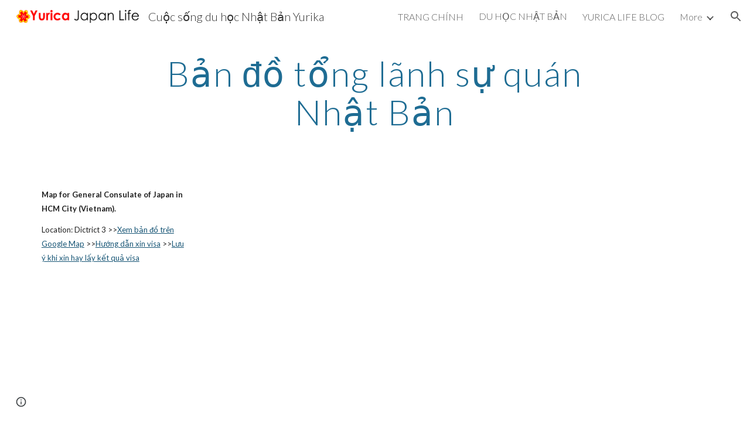

--- FILE ---
content_type: text/html; charset=utf-8
request_url: https://y.saromalang.com/du-h%E1%BB%8Dc-nh%E1%BA%ADt-b%E1%BA%A3n/sau-khi-%C4%91%E1%BA%ADu-coe/b%E1%BA%A3n-%C4%91%E1%BB%93-t%E1%BB%95ng-l%C3%A3nh-s%E1%BB%B1-qu%C3%A1n-nh%E1%BA%ADt-b%E1%BA%A3n
body_size: 81018
content:
<!DOCTYPE html><html lang="en-US" itemscope itemtype="http://schema.org/WebPage"><head><script nonce="DXmkcxYq0SbwI_r1OVOYHw">window['ppConfig'] = {productName: '6b8ce7c01e3dacd3d2c7a8cd322ff979', deleteIsEnforced:  false , sealIsEnforced:  false , heartbeatRate:  0.5 , periodicReportingRateMillis:  60000.0 , disableAllReporting:  false };(function(){'use strict';function k(a){var b=0;return function(){return b<a.length?{done:!1,value:a[b++]}:{done:!0}}}function l(a){var b=typeof Symbol!="undefined"&&Symbol.iterator&&a[Symbol.iterator];if(b)return b.call(a);if(typeof a.length=="number")return{next:k(a)};throw Error(String(a)+" is not an iterable or ArrayLike");}var m=typeof Object.defineProperties=="function"?Object.defineProperty:function(a,b,c){if(a==Array.prototype||a==Object.prototype)return a;a[b]=c.value;return a};
function n(a){a=["object"==typeof globalThis&&globalThis,a,"object"==typeof window&&window,"object"==typeof self&&self,"object"==typeof global&&global];for(var b=0;b<a.length;++b){var c=a[b];if(c&&c.Math==Math)return c}throw Error("Cannot find global object");}var p=n(this);function q(a,b){if(b)a:{var c=p;a=a.split(".");for(var d=0;d<a.length-1;d++){var e=a[d];if(!(e in c))break a;c=c[e]}a=a[a.length-1];d=c[a];b=b(d);b!=d&&b!=null&&m(c,a,{configurable:!0,writable:!0,value:b})}}
q("Object.is",function(a){return a?a:function(b,c){return b===c?b!==0||1/b===1/c:b!==b&&c!==c}});q("Array.prototype.includes",function(a){return a?a:function(b,c){var d=this;d instanceof String&&(d=String(d));var e=d.length;c=c||0;for(c<0&&(c=Math.max(c+e,0));c<e;c++){var f=d[c];if(f===b||Object.is(f,b))return!0}return!1}});
q("String.prototype.includes",function(a){return a?a:function(b,c){if(this==null)throw new TypeError("The 'this' value for String.prototype.includes must not be null or undefined");if(b instanceof RegExp)throw new TypeError("First argument to String.prototype.includes must not be a regular expression");return this.indexOf(b,c||0)!==-1}});function r(a,b,c){a("https://csp.withgoogle.com/csp/proto/"+encodeURIComponent(b),JSON.stringify(c))}function t(){var a;if((a=window.ppConfig)==null?0:a.disableAllReporting)return function(){};var b,c,d,e;return(e=(b=window)==null?void 0:(c=b.navigator)==null?void 0:(d=c.sendBeacon)==null?void 0:d.bind(navigator))!=null?e:u}function u(a,b){var c=new XMLHttpRequest;c.open("POST",a);c.send(b)}
function v(){var a=(w=Object.prototype)==null?void 0:w.__lookupGetter__("__proto__"),b=x,c=y;return function(){var d=a.call(this),e,f,g,h;r(c,b,{type:"ACCESS_GET",origin:(f=window.location.origin)!=null?f:"unknown",report:{className:(g=d==null?void 0:(e=d.constructor)==null?void 0:e.name)!=null?g:"unknown",stackTrace:(h=Error().stack)!=null?h:"unknown"}});return d}}
function z(){var a=(A=Object.prototype)==null?void 0:A.__lookupSetter__("__proto__"),b=x,c=y;return function(d){d=a.call(this,d);var e,f,g,h;r(c,b,{type:"ACCESS_SET",origin:(f=window.location.origin)!=null?f:"unknown",report:{className:(g=d==null?void 0:(e=d.constructor)==null?void 0:e.name)!=null?g:"unknown",stackTrace:(h=Error().stack)!=null?h:"unknown"}});return d}}function B(a,b){C(a.productName,b);setInterval(function(){C(a.productName,b)},a.periodicReportingRateMillis)}
var D="constructor __defineGetter__ __defineSetter__ hasOwnProperty __lookupGetter__ __lookupSetter__ isPrototypeOf propertyIsEnumerable toString valueOf __proto__ toLocaleString x_ngfn_x".split(" "),E=D.concat,F=navigator.userAgent.match(/Firefox\/([0-9]+)\./),G=(!F||F.length<2?0:Number(F[1])<75)?["toSource"]:[],H;if(G instanceof Array)H=G;else{for(var I=l(G),J,K=[];!(J=I.next()).done;)K.push(J.value);H=K}var L=E.call(D,H),M=[];
function C(a,b){for(var c=[],d=l(Object.getOwnPropertyNames(Object.prototype)),e=d.next();!e.done;e=d.next())e=e.value,L.includes(e)||M.includes(e)||c.push(e);e=Object.prototype;d=[];for(var f=0;f<c.length;f++){var g=c[f];d[f]={name:g,descriptor:Object.getOwnPropertyDescriptor(Object.prototype,g),type:typeof e[g]}}if(d.length!==0){c=l(d);for(e=c.next();!e.done;e=c.next())M.push(e.value.name);var h;r(b,a,{type:"SEAL",origin:(h=window.location.origin)!=null?h:"unknown",report:{blockers:d}})}};var N=Math.random(),O=t(),P=window.ppConfig;P&&(P.disableAllReporting||P.deleteIsEnforced&&P.sealIsEnforced||N<P.heartbeatRate&&r(O,P.productName,{origin:window.location.origin,type:"HEARTBEAT"}));var y=t(),Q=window.ppConfig;if(Q)if(Q.deleteIsEnforced)delete Object.prototype.__proto__;else if(!Q.disableAllReporting){var x=Q.productName;try{var w,A;Object.defineProperty(Object.prototype,"__proto__",{enumerable:!1,get:v(),set:z()})}catch(a){}}
(function(){var a=t(),b=window.ppConfig;b&&(b.sealIsEnforced?Object.seal(Object.prototype):b.disableAllReporting||(document.readyState!=="loading"?B(b,a):document.addEventListener("DOMContentLoaded",function(){B(b,a)})))})();}).call(this);
</script><meta charset="utf-8"><script nonce="DXmkcxYq0SbwI_r1OVOYHw">var DOCS_timing={}; DOCS_timing['sl']=new Date().getTime();</script><script nonce="DXmkcxYq0SbwI_r1OVOYHw">function _DumpException(e) {throw e;}</script><script data-id="_gd" nonce="DXmkcxYq0SbwI_r1OVOYHw">window.WIZ_global_data = {"K1cgmc":"%.@.[null,null,null,[1,1,[1769236134,9918000],4],null,25]]","nQyAE":{}};</script><script nonce="DXmkcxYq0SbwI_r1OVOYHw">_docs_flag_initialData={"atari-emtpr":false,"atari-eibrm":false,"atari-etm":false,"docs-text-usc":true,"atari-bae":false,"docs-text-etsrdpn":false,"docs-text-etsrds":false,"docs-text-endes":false,"docs-text-escpv":true,"docs-text-ecfs":false,"docs-text-eetxp":false,"docs-text-ettctvs":false,"docs-text-escoubs":false,"docs-text-escivs":false,"docs-text-escitrbs":false,"docs-text-eiosmc":false,"docs-text-etb":false,"docs-text-esbefr":false,"docs-etshc":false,"docs-text-tbcb":2.0E7,"docs-efsmsdl":false,"docs-text-etof":false,"docs-text-ehlb":false,"docs-text-dwit":false,"docs-text-elawp":false,"docs-eec":true,"docs-esff":false,"docs-idu":false,"docs-sup":"","docs-dli":false,"docs-liap":"/naLogImpressions","ilcm":{"eui":"AHKXmL1dx7J9nmG5idh6lYyMWHa61YA3iWd845n3J29Y2w7U1PsbTBjwZZTNEheHBBI8Y6gLIl2q","je":1,"sstu":1769398370804499,"si":"CJTG7sqiqJIDFaUebwYddV0cqw","gsc":null,"ei":[5703839,5704621,5706832,5706836,5738513,5738529,5740798,5740814,5743108,5743124,5747265,5758807,5758823,5762243,5762259,5773662,5773678,5774836,5774852,5776501,5776517,5784931,5784947,5784951,5784967,14101306,14101502,14101510,14101534,49472063,49472071,49643568,49643576,49644015,49644023,49769337,49769345,49822921,49822929,49823164,49823172,49833462,49833470,49842855,49842863,49924706,49924714,50266222,50266230,50273528,50273536,50297076,50297084,50549555,50549563,50561343,50561351,50586962,50586970,70971256,70971264,71079938,71079946,71085241,71085249,71120968,71120976,71387889,71387897,71465947,71465955,71501423,71501431,71528597,71528605,71530083,71530091,71544834,71544842,71546425,71546433,71642103,71642111,71658040,71658048,71659813,71659821,71689860,71689868,71710040,71710048,71742921,71742937,71798420,71798436,71798440,71798456,71825383,71825391,71855010,71855018,71897827,71897835,71960540,71960548,94327671,94327679,94333163,94333171,94353368,94353376,94434257,94434265,94507744,94507752,94523168,94523176,94624865,94624873,94629757,94629765,94660795,94660803,94661802,94661810,94692298,94692306,94744856,94744864,94785229,94785237,94864653,94864661,94904089,94904097,94918952,94918960,95087186,95087194,95087217,95087225,95112873,95112881,95135933,95135941,95314802,95314810,95317482,95317490,99251983,99251991,99265946,99265954,99338440,99338448,99368792,99368800,99402331,99402339,99440853,99440861,99457807,99457815,101508355,101508363,101519280,101519288,101562406,101562414,101631191,101631199,101659254,101659262,101687117,101687125,101754342,101754350,101836971,101836979,101837416,101837424,101855239,101855247,101887674,101887682,101917185,101917193,101922739,101922747,101922880,101922888,101933481,101933489,102030642,102030650,102044278,102044286,102059531,102059539,102070930,102070938,102074087,102074095,102146687,102146695,102161447,102161455,102198282,102198290,102199034,102199050,102244489,102244497,102249831,102262249,102262257,102280628,102280636,102287864,102287872,102343036,102343044,102343380,102343388,102402679,102402687,102428666,102428674,102430621,102430629,102469860,102469868,102515093,102515098,102517339,102517344,102673375,102685384,102685389,102690600,102690608,102691157,102691162,102718396,102721215,102721220,102741226,102741234,102762315,102762323,102774707,102774715,102787563,102807790,102807798,102867835,102867843,102887236,102887244,102903660,102903668,102909750,102909755,102921493,102921501,102925819,102925827,102926523,102926531,102932587,102932595,102944189,102944194,102944268,102944273,102944503,102944508,102944582,102944587,102944680,102944685,102944785,102944790,102956685,102956693,102969762,102969770,102972669,102972677,102973360,102973368,102984172,102984180,102988272,102988277,103011418,103011426,103176010,103176018,103176419,103176427,103286444,103286452,103288306,103288314,103289103,103289108,103296034,103296042,103326407,103326415,103343830,103343838,103354296,103354304,103354852,103354860,103355353,103355361,103355643,103355651,104530130,104573899,104573907,104575332,104575337,104575691,104575696,104615595,104615603,104661247,104661255,104663867,104663883,104699504,104699512,104732763,104732771,104761751,104761759,104764124,104764132,104801546,104801554,104869084,104869092,104874944,104874960,104907811,104907819,104940397,104940405,104962265,104974998,104975006,104976617,104976625,104983169,104983177,105072273,105072281,105082097,105082105,105112583,105112588,105114679,105114687,105120751,105120767,105140245,105140253,105143309,105143317,105180894,105180902,105276179,105276184,105283687,105283695,105292835,105292843,105293726,105293734,105302073,105302081,105346285,105346293,105360418,105360426,105360882,105360890,105373824,105373832,105393811,105393819,105439171,105439179,115509982,115509990,115533919,115533924,115626258,115626266,115626439,115626447,115669258,115669266,115748247,115748252,115769458,115769466,115786272,115786280,115818444,115818449,115895896,115895904,115909741,115909749,115936304,115936312,115990671,115990679,115996281,115996289,116059345,116059353,116095154,116095162,116176809,116176817,116179574,116179582,116221334,116221342,116276461,116276469,116307748,116361222,116407665,116416034,116416042,116421291,116421299,116425644,116428882,116448407,116449517,116470832,116479002,116479007,116483680,116483688,116498664,116503941,116503963,116542685,116550348,116567571,116567576,116593749,116613094,116613710,116670655,116680301,116680309,116685398,116685788,116704081,116704119,116714309,116714312,116771113,116771117,116813305,116840681,116840686,116874912,116877109,116919494,116923675,116924992,116980477,116980485,117037621,117037626],"crc":0,"cvi":[]},"docs-ccdil":false,"docs-eil":true,"info_params":{},"buildLabel":"editors.sites-viewer-frontend_20260114.02_p1","docs-show_debug_info":false,"atari-jefp":"/_/view/jserror","docs-jern":"view","atari-rhpp":"/_/view","docs-ecuach":false,"docs-cclt":2033,"docs-ecci":true,"docs-esi":false,"docs-efypr":true,"docs-eyprp":true,"docs-li":"104240","docs-trgthnt":"","docs-etmhn":false,"docs-thnt":"","docs-hbt":[],"docs-hdet":["nMX17M8pQ0kLUkpsP190WPbQDRJQ","17hED8kG50kLUkpsP190TThQn3DA","BDNZR4PXx0kLUkpsP190SJtNPkYt","Etj5wJCQk0kLUkpsP190NwiL8UMa","xCLbbDUPA0kLUkpsP190XkGJiPUm","2NUkoZehW0kLUkpsP190UUNLiXW9","yuvYtd5590kLUkpsP190Qya5K4UR","ZH4rzt2uk0kLUkpsP190UDkF5Bkq","uQUQhn57A0kLUkpsP190WHoihP41","93w8zoRF70kLUkpsP190TxXbtSeV","fAPatjr1X0kLUkpsP190SaRjNRjw","T4vgqqjK70kLUkpsP190ScPehgAW","JyFR2tYWZ0kLUkpsP190Rn3HzkxT","ufXj7vmeJ0kLUkpsP190QURhvJn2","KFks7UeZ30kLUkpsP190UUMR6cvh","LcTa6EjeC0kLUkpsP190RKgvW5qi","s3UFcjGjt0kLUkpsP190Z45ftWRr","o99ewBQXy0kLUkpsP190Nq2qr6tf","PHVyy5uSS0kLUkpsP190SUsYo8gQ","yZn21akid0iSFTCbiEB0WPiGEST3","h2TtqzmQF0kLUkpsP190YPJiQt7p","MZi9vb5UC0kLUkpsP190ReUhvVjy","dSR6SPjB80kLUkpsP190Y3xHa9qA","Bz6B7VmLu0kLUkpsP190W3FeobP7","AiLoubzsd0kLUkpsP190XtYNPgYT","2J3DVQoVh0kLUkpsP190R5wShSrC","MLmbZasLS0kLUkpsP190YHf6Zjsf","S1T4ezMsZ0kLUkpsP190U6GfQUxi","LwAAPYPwi0kLUkpsP190TR4aaiFR","zZpS7TtwA0kLUkpsP190SJfhmHn8","N5u4VeWhx0iSFTCbiEB0VUTNdX6g","XM16tjwrD0iSFTCbiEB0NfzvTeuU","ybYTJk1eD0iSFTCbiEB0QV4rkzSF","TgXar1TSG0iSFTCbiEB0SsXMaKuP","JYfGDkExa0iSFTCbiEB0TTQnEDtH","2i9JBUZ3w0iSFTCbiEB0RytbUoNq","pgvTVXNKa0iSFTCbiEB0ShqmBTMR","NsVnd81bW0iSFTCbiEB0RhcXEK9M","rTQirATnb0iSFTCbiEB0W5cPcA7D","wNyww2Syr0iSFTCbiEB0Pzsbemba","DVdpfbqGj0iSFTCbiEB0RP4dMdFg","WKN3dsuG20iSFTCbiEB0NtEYhMK7","S5iPRteXX0iSFTCbiEB0YkMazE6h","6hmou1AcB0iSFTCbiEB0R9rZWXdz","wvo4NcLUj0iSFTCbiEB0Tt7mcVxE","HWuSeN2AB0iSFTCbiEB0PoBwHT2F","rMLvYG5Cd0iSFTCbiEB0VMB6o5sk","EnxXFzAMR0iSFTCbiEB0NxWnFJEU","rTcCMw3BM0mHq3jmV6o0RHeAExRK","HUYzfGVRa0mHq3jmV6o0Uxe2caXK","1XYMmM1Cu0mHq3jmV6o0Z3pEi8xm","xHhMJiXiV0mHq3jmV6o0WB8WinyM","xwSFpxEiU0mHq3jmV6o0PcnvcKmd","4MBkBg26q0mHq3jmV6o0QeKPRMpY","y5g8iW2T80mHq3jmV6o0Nr8SAj4C","W9YRKy3Lb0iSFTCbiEB0Xfs1EfPr","Ed3nhrN8D0iSFTCbiEB0RN4bJ53y","zxDKY7PC10iSFTCbiEB0UDYPJwDZ","bhEyDmbwi0mHq3jmV6o0TngCF1v2","6rKYZ6uHA0mHq3jmV6o0TeDZjgB8","71Deousgx0mHq3jmV6o0WXBQiyzi","sVEZbUAa70mHq3jmV6o0TNq1M7FF","8ZPFZT5nG0mHq3jmV6o0PJ5yoVh4","P55v8p4Lk0mHq3jmV6o0VjggjHMV","QqnZoz9ko0mHq3jmV6o0QskzBcHn","6nr31z9Wv0mERqSGkGf0VhuvAXWC","RLHeYNm410mERqSGkGf0Y817EUFK","vmx68XtfJ0mERqSGkGf0RCUBfsQr","687J7yD1q0mERqSGkGf0RVmMYHo1","qwhWQy8Zi0mERqSGkGf0W2tdypUF","wF8Sk241e0mERqSGkGf0YNtN6gpV","ijUhdx2QN0mERqSGkGf0TSD26iBJ","3iBLaMnuG0mERqSGkGf0VdY8XuLS","cFR77YEGo0iSFTCbiEB0PcMDWjX2","evUYuNCS80mERqSGkGf0Psi8j3Dw","soWncRV7C0mERqSGkGf0PZheXrWA","TvjoiCaar0mERqSGkGf0S9qS5adj","txL54xWLC0mERqSGkGf0XoEGTvCu","MP3EsW1un0mERqSGkGf0QDkfTxat","N1q4Y3fqz0mERqSGkGf0W1oPWWoc","pnKWhXiJi0mERqSGkGf0RDJejrBm","ffZmMGtYT0suK1NZr2K0QUxSzEMN","NagbcZWyB0suK1NZr2K0SJmfmJ3n","KMcLKvubv0suK1NZr2K0PLMUJ7zr","a13ejFS5i0suK1NZr2K0WzewY5tP","pZ1hXv7ve0suK1NZr2K0U5qoNhyU","pwLDucJZU0ezFcgqx310NgtmYpbV","TCKDVQ6J0Bn3gbW4AcZC0PQKypCa","Z7vabQzZ0Bn3gbW4AcZC0TfvmSab","UUNcLtsso0mERqSGkGf0Uwg2tMZa","wYCZkqoz10fBWirfAym0S1sADKbJ"],"docs-hunds":false,"docs-hae":"PROD","docs-ehn":false,"docs-epq":true,"docs-upap":"/_/view/prefs"}; _docs_flag_cek= null ; if (window['DOCS_timing']) {DOCS_timing['ifdld']=new Date().getTime();}</script><meta name="viewport" content="width=device-width, initial-scale=1"><meta http-equiv="X-UA-Compatible" content="IE=edge"><meta name="referrer" content="strict-origin-when-cross-origin"><link rel="icon" href="https://ssl.gstatic.com/atari/images/public/favicon.ico"><meta property="og:title" content="Cuộc sống du học Nhật Bản Yurika - Bản đồ tổng lãnh sự quán Nhật Bản"><meta property="og:type" content="website"><meta property="og:url" content="https://y.saromalang.com/du-học-nhật-bản/sau-khi-đậu-coe/bản-đồ-tổng-lãnh-sự-quán-nhật-bản"><meta property="og:description" content="Map for General Consulate of Japan in HCM City (Vietnam).
Location: Dictrict 3 &gt;&gt;Xem bản đồ trên Google Map &gt;&gt;Hướng dẫn xin visa &gt;&gt;Lưu ý khi xin hay lấy kết quả visa
"><meta itemprop="name" content="Cuộc sống du học Nhật Bản Yurika - Bản đồ tổng lãnh sự quán Nhật Bản"><meta itemprop="description" content="Map for General Consulate of Japan in HCM City (Vietnam).
Location: Dictrict 3 &gt;&gt;Xem bản đồ trên Google Map &gt;&gt;Hướng dẫn xin visa &gt;&gt;Lưu ý khi xin hay lấy kết quả visa
"><meta itemprop="url" content="https://y.saromalang.com/du-học-nhật-bản/sau-khi-đậu-coe/bản-đồ-tổng-lãnh-sự-quán-nhật-bản"><meta itemprop="thumbnailUrl" content="https://lh3.googleusercontent.com/sitesv/APaQ0SQXxgFywbfP51anH8-gPwKViVKMHrCdbnvXYrqb4D5Hdbdkb2HE1TPgzwe73cLSBBBO4EL5lZOsRVgBI5cjbx_2tsOg2siBNRgadVXiJXQjuhAuC2Tv8wDu5cefqEuWyO0hyTtldOgGxZJYg2hDqDc9OO1eOVSn=w16383"><meta itemprop="image" content="https://lh3.googleusercontent.com/sitesv/APaQ0SQXxgFywbfP51anH8-gPwKViVKMHrCdbnvXYrqb4D5Hdbdkb2HE1TPgzwe73cLSBBBO4EL5lZOsRVgBI5cjbx_2tsOg2siBNRgadVXiJXQjuhAuC2Tv8wDu5cefqEuWyO0hyTtldOgGxZJYg2hDqDc9OO1eOVSn=w16383"><meta itemprop="imageUrl" content="https://lh3.googleusercontent.com/sitesv/APaQ0SQXxgFywbfP51anH8-gPwKViVKMHrCdbnvXYrqb4D5Hdbdkb2HE1TPgzwe73cLSBBBO4EL5lZOsRVgBI5cjbx_2tsOg2siBNRgadVXiJXQjuhAuC2Tv8wDu5cefqEuWyO0hyTtldOgGxZJYg2hDqDc9OO1eOVSn=w16383"><meta property="og:image" content="https://lh3.googleusercontent.com/sitesv/APaQ0SQXxgFywbfP51anH8-gPwKViVKMHrCdbnvXYrqb4D5Hdbdkb2HE1TPgzwe73cLSBBBO4EL5lZOsRVgBI5cjbx_2tsOg2siBNRgadVXiJXQjuhAuC2Tv8wDu5cefqEuWyO0hyTtldOgGxZJYg2hDqDc9OO1eOVSn=w16383"><link href="https://fonts.googleapis.com/css?family=Lato%3A300%2C300italic%2C400%2C400italic%2C700%2C700italic&display=swap" rel="stylesheet" nonce="dR1ZmFRWbD1XbNZBjuQuLg"><link href="https://fonts.googleapis.com/css?family=Google+Sans:400,500|Roboto:300,400,500,700|Source+Code+Pro:400,700&display=swap" rel="stylesheet" nonce="dR1ZmFRWbD1XbNZBjuQuLg"><script nonce="DXmkcxYq0SbwI_r1OVOYHw">(function() {var img = new Image().src = "https://ssl.gstatic.com/atari/images/results-not-loaded.svg";})();</script><link rel="stylesheet" href="https://www.gstatic.com/_/atari/_/ss/k=atari.vw.Hpg2sQ3DI80.L.W.O/am=AAgGIA/d=1/rs=AGEqA5l3_gprl5grjPKjkldjAvAq782G3w" data-id="_cl" nonce="dR1ZmFRWbD1XbNZBjuQuLg"><script nonce="DXmkcxYq0SbwI_r1OVOYHw"></script><title>Cuộc sống du học Nhật Bản Yurika - Bản đồ tổng lãnh sự quán Nhật Bản</title><style jsname="ptDGoc" nonce="dR1ZmFRWbD1XbNZBjuQuLg">.M63kCb{background-color: rgba(255,255,255,1);}.OUGEr{color: rgba(33,33,33,1);}.duRjpb .OUGEr{color: rgba(30,108,147,1);}.JYVBee .OUGEr{color: rgba(30,108,147,1);}.OmQG5e .OUGEr{color: rgba(33,33,33,1);}.iwQgFb{background-color: rgba(211,211,211,1);}.ySLm4c{font-family: Lato, sans-serif;}.CbiMKe{background-color: rgba(30,108,147,1);}.qeLZfd .zfr3Q{color: rgba(33,33,33,1);}.qeLZfd .qnVSj{color: rgba(33,33,33,1);}.qeLZfd .Glwbz{color: rgba(33,33,33,1);}.qeLZfd .duRjpb{color: rgba(30,108,147,1);}.qeLZfd .qLrapd{color: rgba(30,108,147,1);}.qeLZfd .JYVBee{color: rgba(30,108,147,1);}.qeLZfd .aHM7ed{color: rgba(30,108,147,1);}.qeLZfd .OmQG5e{color: rgba(33,33,33,1);}.qeLZfd .NHD4Gf{color: rgba(33,33,33,1);}.qeLZfd .aw5Odc{color: rgba(24,86,118,1);}.qeLZfd .dhtgD:hover{color: rgba(30,108,147,1);}.qeLZfd .dhtgD:visited{color: rgba(24,86,118,1);}.qeLZfd .iwQgFb{background-color: rgba(197,197,197,1);}.qeLZfd .OUGEr{color: rgba(33,33,33,1);}.qeLZfd .duRjpb .OUGEr{color: rgba(30,108,147,1);}.qeLZfd .JYVBee .OUGEr{color: rgba(30,108,147,1);}.qeLZfd .OmQG5e .OUGEr{color: rgba(33,33,33,1);}.qeLZfd:before{background-color: rgba(238,238,238,1); display: block;}.lQAHbd .zfr3Q{color: rgba(255,255,255,1);}.lQAHbd .qnVSj{color: rgba(255,255,255,1);}.lQAHbd .Glwbz{color: rgba(255,255,255,1);}.lQAHbd .duRjpb{color: rgba(255,255,255,1);}.lQAHbd .qLrapd{color: rgba(255,255,255,1);}.lQAHbd .JYVBee{color: rgba(255,255,255,1);}.lQAHbd .aHM7ed{color: rgba(255,255,255,1);}.lQAHbd .OmQG5e{color: rgba(255,255,255,1);}.lQAHbd .NHD4Gf{color: rgba(255,255,255,1);}.lQAHbd .aw5Odc{color: rgba(255,255,255,1);}.lQAHbd .dhtgD:hover{color: rgba(255,255,255,1);}.lQAHbd .dhtgD:visited{color: rgba(255,255,255,1);}.lQAHbd .iwQgFb{background-color: rgba(74,137,168,1);}.lQAHbd .OUGEr{color: rgba(255,255,255,1);}.lQAHbd .duRjpb .OUGEr{color: rgba(255,255,255,1);}.lQAHbd .JYVBee .OUGEr{color: rgba(255,255,255,1);}.lQAHbd .OmQG5e .OUGEr{color: rgba(255,255,255,1);}.lQAHbd .CbiMKe{background-color: rgba(255,255,255,1);}.lQAHbd:before{background-color: rgba(30,108,147,1); display: block;}.cJgDec .zfr3Q{color: rgba(255,255,255,1);}.cJgDec .zfr3Q .OUGEr{color: rgba(255,255,255,1);}.cJgDec .qnVSj{color: rgba(255,255,255,1);}.cJgDec .Glwbz{color: rgba(255,255,255,1);}.cJgDec .qLrapd{color: rgba(255,255,255,1);}.cJgDec .aHM7ed{color: rgba(255,255,255,1);}.cJgDec .NHD4Gf{color: rgba(255,255,255,1);}.cJgDec .IFuOkc:before{background-color: rgba(33,33,33,1); opacity: 0; display: block;}.O13XJf{height: 340px; padding-bottom: 60px; padding-top: 60px;}.O13XJf .IFuOkc{background-color: rgba(30,108,147,1); background-image: url(https://ssl.gstatic.com/atari/images/simple-header-blended-small.png);}.O13XJf .IFuOkc:before{background-color: rgba(33,33,33,1); opacity: 0.4; display: block;}.O13XJf .zfr3Q{color: rgba(255,255,255,1);}.O13XJf .qnVSj{color: rgba(255,255,255,1);}.O13XJf .Glwbz{color: rgba(255,255,255,1);}.O13XJf .duRjpb{color: rgba(255,255,255,1);}.O13XJf .qLrapd{color: rgba(255,255,255,1);}.O13XJf .JYVBee{color: rgba(255,255,255,1);}.O13XJf .aHM7ed{color: rgba(255,255,255,1);}.O13XJf .OmQG5e{color: rgba(255,255,255,1);}.O13XJf .NHD4Gf{color: rgba(255,255,255,1);}.tpmmCb .zfr3Q{color: rgba(33,33,33,1);}.tpmmCb .zfr3Q .OUGEr{color: rgba(33,33,33,1);}.tpmmCb .qnVSj{color: rgba(33,33,33,1);}.tpmmCb .Glwbz{color: rgba(33,33,33,1);}.tpmmCb .qLrapd{color: rgba(33,33,33,1);}.tpmmCb .aHM7ed{color: rgba(33,33,33,1);}.tpmmCb .NHD4Gf{color: rgba(33,33,33,1);}.tpmmCb .IFuOkc:before{background-color: rgba(255,255,255,1); display: block;}.tpmmCb .Wew9ke{fill: rgba(33,33,33,1);}.aw5Odc{color: rgba(24,86,118,1);}.dhtgD:hover{color: rgba(30,108,147,1);}.dhtgD:active{color: rgba(30,108,147,1);}.dhtgD:visited{color: rgba(24,86,118,1);}.Zjiec{color: rgba(255,255,255,1); font-family: Lato, sans-serif; font-size: 19pt; font-weight: 300; letter-spacing: 1px; line-height: 1.3; padding-bottom: 62.5px; padding-left: 48px; padding-right: 36px; padding-top: 11.5px;}.XMyrgf{margin-top: 0px; margin-left: 48px; margin-bottom: 24px; margin-right: 24px;}.TlfmSc{color: rgba(255,255,255,1); font-family: Lato, sans-serif; font-size: 15pt; font-weight: 300; line-height: 1.333;}.Mz8gvb{color: rgba(255,255,255,1);}.zDUgLc{background-color: rgba(33,33,33,1);}.QTKDff.chg4Jd:focus{background-color: rgba(255,255,255,0.1199999973);}.YTv4We{color: rgba(178,178,178,1);}.YTv4We:hover:before{background-color: rgba(255,255,255,0.1199999973); display: block;}.YTv4We.chg4Jd:focus:before{border-color: rgba(255,255,255,0.3600000143); display: block;}.eWDljc{background-color: rgba(33,33,33,1);}.eWDljc .hDrhEe{padding-left: 8px;}.ZXW7w{color: rgba(255,255,255,1); opacity: 0.6;}.PsKE7e{color: rgba(255,255,255,1); font-family: Lato, sans-serif; font-size: 12pt; font-weight: 300;}.lhZOrc{color: rgba(255,255,255,1);}.hDrhEe:hover{color: rgba(255,255,255,1);}.M9vuGd{color: rgba(255,255,255,1); font-weight: 400;}.jgXgSe:hover{color: rgba(255,255,255,1);}.j10yRb:hover{color: rgba(75,137,169,1);}.j10yRb.chg4Jd:focus:before{border-color: rgba(255,255,255,0.3600000143); display: block;}.tCHXDc{color: rgba(255,255,255,1);}.iWs3gf.chg4Jd:focus{background-color: rgba(255,255,255,0.1199999973);}.wgxiMe{background-color: rgba(33,33,33,1);}.fOU46b .TlfmSc{color: rgba(255,255,255,1);}.fOU46b .KJll8d{background-color: rgba(255,255,255,1);}.fOU46b .Mz8gvb{color: rgba(255,255,255,1);}.fOU46b .Mz8gvb.chg4Jd:focus:before{border-color: rgba(255,255,255,1); display: block;}.fOU46b .qV4dIc{color: rgba(255,255,255,0.8700000048);}.fOU46b .jgXgSe:hover{color: rgba(255,255,255,1);}.fOU46b .M9vuGd{color: rgba(255,255,255,1);}.fOU46b .tCHXDc{color: rgba(255,255,255,0.8700000048);}.fOU46b .iWs3gf.chg4Jd:focus{background-color: rgba(255,255,255,0.1199999973);}.fOU46b .G8QRnc .Mz8gvb{color: rgba(0,0,0,0.8000000119);}.fOU46b .G8QRnc .Mz8gvb.chg4Jd:focus:before{border-color: rgba(0,0,0,0.8000000119); display: block;}.fOU46b .G8QRnc .ZXW7w{color: rgba(0,0,0,0.8000000119);}.fOU46b .G8QRnc .TlfmSc{color: rgba(0,0,0,0.8000000119);}.fOU46b .G8QRnc .KJll8d{background-color: rgba(0,0,0,0.8000000119);}.fOU46b .G8QRnc .qV4dIc{color: rgba(0,0,0,0.6399999857);}.fOU46b .G8QRnc .jgXgSe:hover{color: rgba(0,0,0,0.8199999928);}.fOU46b .G8QRnc .M9vuGd{color: rgba(0,0,0,0.8199999928);}.fOU46b .G8QRnc .tCHXDc{color: rgba(0,0,0,0.6399999857);}.fOU46b .G8QRnc .iWs3gf.chg4Jd:focus{background-color: rgba(0,0,0,0.1199999973);}.fOU46b .usN8rf .Mz8gvb{color: rgba(0,0,0,0.8000000119);}.fOU46b .usN8rf .Mz8gvb.chg4Jd:focus:before{border-color: rgba(0,0,0,0.8000000119); display: block;}.fOU46b .usN8rf .ZXW7w{color: rgba(0,0,0,0.8000000119);}.fOU46b .usN8rf .TlfmSc{color: rgba(0,0,0,0.8000000119);}.fOU46b .usN8rf .KJll8d{background-color: rgba(0,0,0,0.8000000119);}.fOU46b .usN8rf .qV4dIc{color: rgba(0,0,0,0.6399999857);}.fOU46b .usN8rf .jgXgSe:hover{color: rgba(0,0,0,0.8199999928);}.fOU46b .usN8rf .M9vuGd{color: rgba(0,0,0,0.8199999928);}.fOU46b .usN8rf .tCHXDc{color: rgba(0,0,0,0.6399999857);}.fOU46b .usN8rf .iWs3gf.chg4Jd:focus{background-color: rgba(0,0,0,0.1199999973);}.fOU46b .aCIEDd .qV4dIc{color: rgba(33,33,33,1);}.fOU46b .aCIEDd .TlfmSc{color: rgba(33,33,33,1);}.fOU46b .aCIEDd .KJll8d{background-color: rgba(33,33,33,1);}.fOU46b .aCIEDd .ZXW7w{color: rgba(33,33,33,1);}.fOU46b .aCIEDd .jgXgSe:hover{color: rgba(33,33,33,1); opacity: 0.82;}.fOU46b .aCIEDd .Mz8gvb{color: rgba(33,33,33,1);}.fOU46b .aCIEDd .tCHXDc{color: rgba(33,33,33,1);}.fOU46b .aCIEDd .iWs3gf.chg4Jd:focus{background-color: rgba(33,33,33,0.1199999973);}.fOU46b .a3ETed .qV4dIc{color: rgba(255,255,255,1);}.fOU46b .a3ETed .TlfmSc{color: rgba(255,255,255,1);}.fOU46b .a3ETed .KJll8d{background-color: rgba(255,255,255,1);}.fOU46b .a3ETed .ZXW7w{color: rgba(255,255,255,1);}.fOU46b .a3ETed .jgXgSe:hover{color: rgba(255,255,255,1); opacity: 0.82;}.fOU46b .a3ETed .Mz8gvb{color: rgba(255,255,255,1);}.fOU46b .a3ETed .tCHXDc{color: rgba(255,255,255,1);}.fOU46b .a3ETed .iWs3gf.chg4Jd:focus{background-color: rgba(255,255,255,0.1199999973);}@media only screen and (min-width: 1280px){.XeSM4.b2Iqye.fOU46b .LBrwzc .tCHXDc{color: rgba(255,255,255,0.8700000048);}}.XeSM4.b2Iqye.fOU46b .LBrwzc .iWs3gf.chg4Jd:focus{background-color: rgba(255,255,255,0.1199999973);}@media only screen and (min-width: 1280px){.KuNac.b2Iqye.fOU46b .tCHXDc{color: rgba(0,0,0,0.6399999857);}}.KuNac.b2Iqye.fOU46b .iWs3gf.chg4Jd:focus{background-color: rgba(0,0,0,0.1199999973);}.fOU46b .zDUgLc{opacity: 0;}.LBrwzc .ZXW7w{color: rgba(0,0,0,1);}.LBrwzc .KJll8d{background-color: rgba(0,0,0,1);}.GBy4H .ZXW7w{color: rgba(255,255,255,1);}.GBy4H .KJll8d{background-color: rgba(255,255,255,1);}.eBSUbc{background-color: rgba(33,33,33,1); color: rgba(0,188,212,0.6999999881);}.BFDQOb:hover{color: rgba(255,255,255,1);}.ImnMyf{background-color: rgba(255,255,255,1); color: rgba(33,33,33,1);}.Vs12Bd{background-color: rgba(238,238,238,1); color: rgba(33,33,33,1);}.S5d9Rd{background-color: rgba(30,108,147,1); color: rgba(255,255,255,1);}.zfr3Q{color: rgba(33,33,33,1); font-family: Lato, sans-serif; font-size: 11pt; font-weight: 400; line-height: 1.6667; margin-top: 12px;}.qnVSj{color: rgba(33,33,33,1);}.Glwbz{color: rgba(33,33,33,1);}.duRjpb{color: rgba(30,108,147,1); font-family: Lato, sans-serif; font-size: 34pt; font-weight: 300; letter-spacing: 0.5px; line-height: 1.2; margin-top: 30px;}.Ap4VC{margin-bottom: -30px;}.qLrapd{color: rgba(30,108,147,1);}.JYVBee{color: rgba(30,108,147,1); font-family: Lato, sans-serif; font-size: 19pt; font-weight: 400; line-height: 1.4; margin-top: 20px;}.CobnVe{margin-bottom: -20px;}.aHM7ed{color: rgba(30,108,147,1);}.OmQG5e{color: rgba(33,33,33,1); font-family: Lato, sans-serif; font-size: 15pt; font-style: normal; font-weight: 400; line-height: 1.25; margin-top: 16px;}.GV3q8e{margin-bottom: -16px;}.NHD4Gf{color: rgba(33,33,33,1);}.LB7kq .duRjpb{font-size: 64pt; letter-spacing: 2px; line-height: 1; margin-top: 40px;}.LB7kq .JYVBee{font-size: 25pt; font-weight: 300; line-height: 1.1; margin-top: 25px;}@media only screen and (max-width: 479px){.LB7kq .duRjpb{font-size: 40pt;}}@media only screen and (min-width: 480px) and (max-width: 767px){.LB7kq .duRjpb{font-size: 53pt;}}@media only screen and (max-width: 479px){.LB7kq .JYVBee{font-size: 19pt;}}@media only screen and (min-width: 480px) and (max-width: 767px){.LB7kq .JYVBee{font-size: 22pt;}}.O13XJf{height: 340px; padding-bottom: 60px; padding-top: 60px;}@media only screen and (min-width: 480px) and (max-width: 767px){.O13XJf{height: 280px; padding-bottom: 40px; padding-top: 40px;}}@media only screen and (max-width: 479px){.O13XJf{height: 250px; padding-bottom: 30px; padding-top: 30px;}}.SBrW1{height: 520px;}@media only screen and (min-width: 480px) and (max-width: 767px){.SBrW1{height: 520px;}}@media only screen and (max-width: 479px){.SBrW1{height: 400px;}}.Wew9ke{fill: rgba(255,255,255,1);}.gk8rDe{height: 180px; padding-bottom: 32px; padding-top: 60px;}.gk8rDe .zfr3Q{color: rgba(0,0,0,1);}.gk8rDe .duRjpb{color: rgba(30,108,147,1); font-size: 45pt; line-height: 1.1;}.gk8rDe .qLrapd{color: rgba(30,108,147,1);}.gk8rDe .JYVBee{color: rgba(30,108,147,1); font-size: 27pt; line-height: 1.35; margin-top: 15px;}.gk8rDe .aHM7ed{color: rgba(30,108,147,1);}.gk8rDe .OmQG5e{color: rgba(33,33,33,1);}.gk8rDe .NHD4Gf{color: rgba(33,33,33,1);}@media only screen and (max-width: 479px){.gk8rDe .duRjpb{font-size: 30pt;}}@media only screen and (min-width: 480px) and (max-width: 767px){.gk8rDe .duRjpb{font-size: 38pt;}}@media only screen and (max-width: 479px){.gk8rDe .JYVBee{font-size: 20pt;}}@media only screen and (min-width: 480px) and (max-width: 767px){.gk8rDe .JYVBee{font-size: 24pt;}}@media only screen and (min-width: 480px) and (max-width: 767px){.gk8rDe{padding-top: 45px;}}@media only screen and (max-width: 479px){.gk8rDe{padding-bottom: 0px; padding-top: 30px;}}.dhtgD{text-decoration: underline;}.JzO0Vc{background-color: rgba(33,33,33,1); font-family: Lato, sans-serif; width: 250px;}@media only screen and (min-width: 1280px){.JzO0Vc{padding-top: 48.5px;}}.TlfmSc{font-family: Lato, sans-serif; font-size: 15pt; font-weight: 300; line-height: 1.333;}.PsKE7e{font-family: Lato, sans-serif; font-size: 12pt;}.IKA38e{line-height: 1.21;}.hDrhEe{padding-bottom: 11.5px; padding-top: 11.5px;}.zDUgLc{opacity: 1;}.QmpIrf{background-color: rgba(30,108,147,1); border-color: rgba(255,255,255,1); color: rgba(255,255,255,1); font-family: Lato, sans-serif; font-size: 11pt; line-height: normal;}.xkUom{border-color: rgba(30,108,147,1); color: rgba(30,108,147,1); font-family: Lato, sans-serif; font-size: 11pt; line-height: normal;}.xkUom:hover{background-color: rgba(30,108,147,0.1000000015);}.KjwKmc{color: rgba(30,108,147,1); font-family: Lato, sans-serif; font-size: 11pt; line-height: normal; line-height: normal;}.KjwKmc:hover{background-color: rgba(30,108,147,0.1000000015);}.lQAHbd .QmpIrf{background-color: rgba(255,255,255,1); border-color: rgba(30,108,147,1); color: rgba(30,108,147,1); font-family: Lato, sans-serif; font-size: 11pt; line-height: normal;}.lQAHbd .xkUom{border-color: rgba(238,238,238,1); color: rgba(238,238,238,1); font-family: Lato, sans-serif; font-size: 11pt; line-height: normal;}.lQAHbd .xkUom:hover{background-color: rgba(255,255,255,0.1000000015);}.lQAHbd .KjwKmc{color: rgba(238,238,238,1); font-family: Lato, sans-serif; font-size: 11pt; line-height: normal;}.lQAHbd .KjwKmc:hover{background-color: rgba(255,255,255,0.1000000015);}.lQAHbd .Mt0nFe{border-color: rgba(255,255,255,0.200000003);}.cJgDec .QmpIrf{background-color: rgba(255,255,255,1); border-color: rgba(30,108,147,1); color: rgba(30,108,147,1); font-family: Lato, sans-serif; font-size: 11pt; line-height: normal;}.cJgDec .xkUom{border-color: rgba(238,238,238,1); color: rgba(238,238,238,1); font-family: Lato, sans-serif; font-size: 11pt; line-height: normal;}.cJgDec .xkUom:hover{background-color: rgba(255,255,255,0.1000000015);}.cJgDec .KjwKmc{color: rgba(238,238,238,1); font-family: Lato, sans-serif; font-size: 11pt; line-height: normal;}.cJgDec .KjwKmc:hover{background-color: rgba(255,255,255,0.1000000015);}.tpmmCb .QmpIrf{background-color: rgba(255,255,255,1); border-color: rgba(30,108,147,1); color: rgba(30,108,147,1); font-family: Lato, sans-serif; font-size: 11pt; line-height: normal;}.tpmmCb .xkUom{border-color: rgba(30,108,147,1); color: rgba(30,108,147,1); font-family: Lato, sans-serif; font-size: 11pt; line-height: normal;}.tpmmCb .xkUom:hover{background-color: rgba(30,108,147,0.1000000015);}.tpmmCb .KjwKmc{color: rgba(30,108,147,1); font-family: Lato, sans-serif; font-size: 11pt; line-height: normal;}.tpmmCb .KjwKmc:hover{background-color: rgba(30,108,147,0.1000000015);}.gk8rDe .QmpIrf{background-color: rgba(30,108,147,1); border-color: rgba(255,255,255,1); color: rgba(255,255,255,1); font-family: Lato, sans-serif; font-size: 11pt; line-height: normal;}.gk8rDe .xkUom{border-color: rgba(30,108,147,1); color: rgba(30,108,147,1); font-family: Lato, sans-serif; font-size: 11pt; line-height: normal;}.gk8rDe .xkUom:hover{background-color: rgba(30,108,147,0.1000000015);}.gk8rDe .KjwKmc{color: rgba(30,108,147,1); font-family: Lato, sans-serif; font-size: 11pt; line-height: normal;}.gk8rDe .KjwKmc:hover{background-color: rgba(30,108,147,0.1000000015);}.O13XJf .QmpIrf{background-color: rgba(255,255,255,1); border-color: rgba(30,108,147,1); color: rgba(30,108,147,1); font-family: Lato, sans-serif; font-size: 11pt; line-height: normal;}.O13XJf .xkUom{border-color: rgba(238,238,238,1); color: rgba(238,238,238,1); font-family: Lato, sans-serif; font-size: 11pt; line-height: normal;}.O13XJf .xkUom:hover{background-color: rgba(255,255,255,0.1000000015);}.O13XJf .KjwKmc{color: rgba(238,238,238,1); font-family: Lato, sans-serif; font-size: 11pt; line-height: normal;}.O13XJf .KjwKmc:hover{background-color: rgba(255,255,255,0.1000000015);}.Y4CpGd{font-family: Lato, sans-serif; font-size: 11pt;}.CMArNe{background-color: rgba(238,238,238,1);}.LBrwzc .TlfmSc{color: rgba(0,0,0,0.8000000119);}.LBrwzc .YTv4We{color: rgba(0,0,0,0.6399999857);}.LBrwzc .YTv4We.chg4Jd:focus:before{border-color: rgba(0,0,0,0.6399999857); display: block;}.LBrwzc .Mz8gvb{color: rgba(0,0,0,0.6399999857);}.LBrwzc .tCHXDc{color: rgba(0,0,0,0.6399999857);}.LBrwzc .iWs3gf.chg4Jd:focus{background-color: rgba(0,0,0,0.1199999973);}.LBrwzc .wgxiMe{background-color: rgba(255,255,255,1);}.LBrwzc .qV4dIc{color: rgba(0,0,0,0.6399999857);}.LBrwzc .M9vuGd{color: rgba(0,0,0,0.8000000119); font-weight: bold;}.LBrwzc .Zjiec{color: rgba(0,0,0,0.8000000119);}.LBrwzc .IKA38e{color: rgba(0,0,0,0.6399999857);}.LBrwzc .lhZOrc.IKA38e{color: rgba(0,0,0,0.8000000119); font-weight: bold;}.LBrwzc .j10yRb:hover{color: rgba(0,0,0,0.8000000119);}.LBrwzc .eBSUbc{color: rgba(0,0,0,0.8000000119);}.LBrwzc .hDrhEe:hover{color: rgba(0,0,0,0.8000000119);}.LBrwzc .jgXgSe:hover{color: rgba(0,0,0,0.8000000119);}.LBrwzc .M9vuGd:hover{color: rgba(0,0,0,0.8000000119);}.LBrwzc .zDUgLc{border-bottom-color: rgba(204,204,204,1); border-bottom-width: 1px; border-bottom-style: solid;}.fOU46b .LBrwzc .M9vuGd{color: rgba(0,0,0,0.8000000119);}.fOU46b .LBrwzc .jgXgSe:hover{color: rgba(0,0,0,0.8000000119);}.fOU46b .LBrwzc .zDUgLc{opacity: 1; border-bottom-style: none;}.fOU46b .LBrwzc .tCHXDc{color: rgba(0,0,0,0.6399999857);}.fOU46b .LBrwzc .iWs3gf.chg4Jd:focus{background-color: rgba(0,0,0,0.1199999973);}.fOU46b .GBy4H .M9vuGd{color: rgba(255,255,255,1);}.fOU46b .GBy4H .jgXgSe:hover{color: rgba(255,255,255,1);}.fOU46b .GBy4H .zDUgLc{opacity: 1;}.fOU46b .GBy4H .tCHXDc{color: rgba(255,255,255,0.8700000048);}.fOU46b .GBy4H .iWs3gf.chg4Jd:focus{background-color: rgba(255,255,255,0.1199999973);}.XeSM4.G9Qloe.fOU46b .LBrwzc .tCHXDc{color: rgba(0,0,0,0.6399999857);}.XeSM4.G9Qloe.fOU46b .LBrwzc .iWs3gf.chg4Jd:focus{background-color: rgba(0,0,0,0.1199999973);}.GBy4H .lhZOrc.IKA38e{color: rgba(255,255,255,1);}.GBy4H .eBSUbc{color: rgba(255,255,255,0.8700000048);}.GBy4H .hDrhEe:hover{color: rgba(255,255,255,1);}.GBy4H .j10yRb:hover{color: rgba(255,255,255,1);}.GBy4H .YTv4We{color: rgba(255,255,255,1);}.GBy4H .YTv4We.chg4Jd:focus:before{border-color: rgba(255,255,255,1); display: block;}.GBy4H .tCHXDc{color: rgba(255,255,255,0.8700000048);}.GBy4H .iWs3gf.chg4Jd:focus{background-color: rgba(255,255,255,0.1199999973);}.GBy4H .jgXgSe:hover{color: rgba(255,255,255,1);}.GBy4H .jgXgSe:hover{color: rgba(255,255,255,1);}.GBy4H .M9vuGd{color: rgba(255,255,255,1);}.GBy4H .M9vuGd:hover{color: rgba(255,255,255,1);}.QcmuFb{padding-left: 20px;}.vDPrib{padding-left: 40px;}.TBDXjd{padding-left: 60px;}.bYeK8e{padding-left: 80px;}.CuqSDe{padding-left: 100px;}.Havqpe{padding-left: 120px;}.JvDrRe{padding-left: 140px;}.o5lrIf{padding-left: 160px;}.yOJW7c{padding-left: 180px;}.rB8cye{padding-left: 200px;}.RuayVd{padding-right: 20px;}.YzcKX{padding-right: 40px;}.reTV0b{padding-right: 60px;}.vSYeUc{padding-right: 80px;}.PxtZIe{padding-right: 100px;}.ahQMed{padding-right: 120px;}.rzhcXb{padding-right: 140px;}.PBhj0b{padding-right: 160px;}.TlN46c{padding-right: 180px;}.GEdNnc{padding-right: 200px;}.TMjjoe{font-family: Lato, sans-serif; font-size: 9pt; line-height: 1.2; margin-top: 0px;}@media only screen and (min-width: 1280px){.yxgWrb{margin-left: 250px;}}@media only screen and (max-width: 479px){.Zjiec{font-size: 15pt;}}@media only screen and (min-width: 480px) and (max-width: 767px){.Zjiec{font-size: 17pt;}}@media only screen and (max-width: 479px){.TlfmSc{font-size: 13pt;}}@media only screen and (min-width: 480px) and (max-width: 767px){.TlfmSc{font-size: 14pt;}}@media only screen and (max-width: 479px){.PsKE7e{font-size: 12pt;}}@media only screen and (min-width: 480px) and (max-width: 767px){.PsKE7e{font-size: 12pt;}}@media only screen and (max-width: 479px){.duRjpb{font-size: 24pt;}}@media only screen and (min-width: 480px) and (max-width: 767px){.duRjpb{font-size: 29pt;}}@media only screen and (max-width: 479px){.JYVBee{font-size: 15pt;}}@media only screen and (min-width: 480px) and (max-width: 767px){.JYVBee{font-size: 17pt;}}@media only screen and (max-width: 479px){.OmQG5e{font-size: 13pt;}}@media only screen and (min-width: 480px) and (max-width: 767px){.OmQG5e{font-size: 14pt;}}@media only screen and (max-width: 479px){.TlfmSc{font-size: 13pt;}}@media only screen and (min-width: 480px) and (max-width: 767px){.TlfmSc{font-size: 14pt;}}@media only screen and (max-width: 479px){.PsKE7e{font-size: 12pt;}}@media only screen and (min-width: 480px) and (max-width: 767px){.PsKE7e{font-size: 12pt;}}@media only screen and (max-width: 479px){.TMjjoe{font-size: 9pt;}}@media only screen and (min-width: 480px) and (max-width: 767px){.TMjjoe{font-size: 9pt;}}</style><script nonce="DXmkcxYq0SbwI_r1OVOYHw">_at_config = [null,"AIzaSyChg3MFqzdi1P5J-YvEyakkSA1yU7HRcDI","897606708560-a63d8ia0t9dhtpdt4i3djab2m42see7o.apps.googleusercontent.com",null,null,null,null,null,null,null,null,null,null,null,"SITES_%s",null,null,null,null,null,null,null,null,null,["AHKXmL1dx7J9nmG5idh6lYyMWHa61YA3iWd845n3J29Y2w7U1PsbTBjwZZTNEheHBBI8Y6gLIl2q",1,"CJTG7sqiqJIDFaUebwYddV0cqw",1769398370804499,[5703839,5704621,5706832,5706836,5738513,5738529,5740798,5740814,5743108,5743124,5747265,5758807,5758823,5762243,5762259,5773662,5773678,5774836,5774852,5776501,5776517,5784931,5784947,5784951,5784967,14101306,14101502,14101510,14101534,49472063,49472071,49643568,49643576,49644015,49644023,49769337,49769345,49822921,49822929,49823164,49823172,49833462,49833470,49842855,49842863,49924706,49924714,50266222,50266230,50273528,50273536,50297076,50297084,50549555,50549563,50561343,50561351,50586962,50586970,70971256,70971264,71079938,71079946,71085241,71085249,71120968,71120976,71387889,71387897,71465947,71465955,71501423,71501431,71528597,71528605,71530083,71530091,71544834,71544842,71546425,71546433,71642103,71642111,71658040,71658048,71659813,71659821,71689860,71689868,71710040,71710048,71742921,71742937,71798420,71798436,71798440,71798456,71825383,71825391,71855010,71855018,71897827,71897835,71960540,71960548,94327671,94327679,94333163,94333171,94353368,94353376,94434257,94434265,94507744,94507752,94523168,94523176,94624865,94624873,94629757,94629765,94660795,94660803,94661802,94661810,94692298,94692306,94744856,94744864,94785229,94785237,94864653,94864661,94904089,94904097,94918952,94918960,95087186,95087194,95087217,95087225,95112873,95112881,95135933,95135941,95314802,95314810,95317482,95317490,99251983,99251991,99265946,99265954,99338440,99338448,99368792,99368800,99402331,99402339,99440853,99440861,99457807,99457815,101508355,101508363,101519280,101519288,101562406,101562414,101631191,101631199,101659254,101659262,101687117,101687125,101754342,101754350,101836971,101836979,101837416,101837424,101855239,101855247,101887674,101887682,101917185,101917193,101922739,101922747,101922880,101922888,101933481,101933489,102030642,102030650,102044278,102044286,102059531,102059539,102070930,102070938,102074087,102074095,102146687,102146695,102161447,102161455,102198282,102198290,102199034,102199050,102244489,102244497,102249831,102262249,102262257,102280628,102280636,102287864,102287872,102343036,102343044,102343380,102343388,102402679,102402687,102428666,102428674,102430621,102430629,102469860,102469868,102515093,102515098,102517339,102517344,102673375,102685384,102685389,102690600,102690608,102691157,102691162,102718396,102721215,102721220,102741226,102741234,102762315,102762323,102774707,102774715,102787563,102807790,102807798,102867835,102867843,102887236,102887244,102903660,102903668,102909750,102909755,102921493,102921501,102925819,102925827,102926523,102926531,102932587,102932595,102944189,102944194,102944268,102944273,102944503,102944508,102944582,102944587,102944680,102944685,102944785,102944790,102956685,102956693,102969762,102969770,102972669,102972677,102973360,102973368,102984172,102984180,102988272,102988277,103011418,103011426,103176010,103176018,103176419,103176427,103286444,103286452,103288306,103288314,103289103,103289108,103296034,103296042,103326407,103326415,103343830,103343838,103354296,103354304,103354852,103354860,103355353,103355361,103355643,103355651,104530130,104573899,104573907,104575332,104575337,104575691,104575696,104615595,104615603,104661247,104661255,104663867,104663883,104699504,104699512,104732763,104732771,104761751,104761759,104764124,104764132,104801546,104801554,104869084,104869092,104874944,104874960,104907811,104907819,104940397,104940405,104962265,104974998,104975006,104976617,104976625,104983169,104983177,105072273,105072281,105082097,105082105,105112583,105112588,105114679,105114687,105120751,105120767,105140245,105140253,105143309,105143317,105180894,105180902,105276179,105276184,105283687,105283695,105292835,105292843,105293726,105293734,105302073,105302081,105346285,105346293,105360418,105360426,105360882,105360890,105373824,105373832,105393811,105393819,105439171,105439179,115509982,115509990,115533919,115533924,115626258,115626266,115626439,115626447,115669258,115669266,115748247,115748252,115769458,115769466,115786272,115786280,115818444,115818449,115895896,115895904,115909741,115909749,115936304,115936312,115990671,115990679,115996281,115996289,116059345,116059353,116095154,116095162,116176809,116176817,116179574,116179582,116221334,116221342,116276461,116276469,116307748,116361222,116407665,116416034,116416042,116421291,116421299,116425644,116428882,116448407,116449517,116470832,116479002,116479007,116483680,116483688,116498664,116503941,116503963,116542685,116550348,116567571,116567576,116593749,116613094,116613710,116670655,116680301,116680309,116685398,116685788,116704081,116704119,116714309,116714312,116771113,116771117,116813305,116840681,116840686,116874912,116877109,116919494,116923675,116924992,116980477,116980485,117037621,117037626]],null,null,null,null,0,null,null,null,null,null,null,null,null,null,"https://drive.google.com",null,null,null,null,null,null,null,null,null,0,1,null,null,null,null,null,null,null,null,null,null,null,null,null,null,null,null,null,null,null,null,null,null,null,null,null,null,null,null,null,null,null,null,null,null,null,null,null,null,null,null,null,null,null,null,null,null,"v2internal","https://docs.google.com",null,null,null,null,null,null,"https://sites.google.com/new/",null,null,null,null,null,0,null,null,null,null,null,null,null,null,null,null,null,null,null,null,null,null,null,null,null,null,null,1,"",null,null,null,null,null,null,null,null,null,null,null,null,6,null,null,"https://accounts.google.com/o/oauth2/auth","https://accounts.google.com/o/oauth2/postmessageRelay",null,null,null,null,78,"https://sites.google.com/new/?usp\u003dviewer_footer",null,null,null,null,null,null,null,null,null,null,null,null,null,null,null,null,null,null,null,null,null,null,null,null,null,null,null,null,null,null,null,null,null,null,null,null,null,null,null,null,null,null,null,null,null,null,null,null,null,null,null,null,null,"https://www.gstatic.com/atari/embeds/83a60601c213b72fb19c1855fb0c5f26/intermediate-frame-minified.html",1,null,"v2beta",null,null,null,null,null,null,4,"https://accounts.google.com/o/oauth2/iframe",null,null,null,null,null,null,"https://401834394-atari-embeds.googleusercontent.com/embeds/16cb204cf3a9d4d223a0a3fd8b0eec5d/inner-frame-minified.html",null,null,null,null,null,null,null,null,null,null,null,null,null,null,null,null,null,null,null,null,null,null,null,null,null,null,null,null,null,null,null,null,null,null,null,null,null,null,null,null,null,null,null,null,null,null,null,null,null,null,null,null,null,null,null,null,null,null,null,null,null,null,null,null,null,null,0,null,null,null,null,null,null,null,null,null,null,null,null,null,null,null,null,null,null,null,null,null,null,null,null,null,null,null,null,null,null,null,null,null,null,null,null,null,null,null,null,null,null,null,null,null,null,null,null,null,null,null,null,null,null,0,null,null,null,null,null,null,0,null,"",null,null,null,null,null,null,null,null,null,null,null,null,null,null,null,null,null,1,null,null,null,null,0,"[]",null,null,null,null,null,null,null,null,null,null,null,null,null,null,1,null,null,[1769398370805,"editors.sites-viewer-frontend_20260114.02_p1","856941949",null,1,1,""],null,null,null,null,0,null,null,0,null,null,null,null,null,null,null,null,20,500,"https://domains.google.com",null,0,null,null,null,null,null,null,null,null,null,null,null,0,null,null,null,null,null,null,null,null,null,null,1,0,1,0,0,0,0,null,null,null,null,null,"https://www.google.com/calendar/embed",null,null,null,null,0,null,null,null,null,null,null,null,null,null,null,0,null,null,null,null,null,null,null,null,null,null,null,null,null,"PROD",null,null,1,null,null,null,null,"wYCZkqoz10fBWirfAym0S1sADKbJ",null,1,{"500":0,"503":0,"506":0}]; window.globals = {"enableAnalytics":true,"webPropertyId":"UA-24208857-6","showDebug":false,"hashedSiteId":"66ac3f5ef9a34326e04fe0762d274a8fbbda61b5a4ab6843c1062fab4a031409","normalizedPath":"site/tiengnhatsaroma/du-học-nhật-bản/sau-khi-đậu-coe/bản-đồ-tổng-lãnh-sự-quán-nhật-bản","pageTitle":"Bản đồ tổng lãnh sự quán Nhật Bản"}; function gapiLoaded() {if (globals.gapiLoaded == undefined) {globals.gapiLoaded = true;} else {globals.gapiLoaded();}}window.messages = []; window.addEventListener && window.addEventListener('message', function(e) {if (window.messages && e.data && e.data.magic == 'SHIC') {window.messages.push(e);}});</script><script src="https://apis.google.com/js/client.js?onload=gapiLoaded" nonce="DXmkcxYq0SbwI_r1OVOYHw"></script><script nonce="DXmkcxYq0SbwI_r1OVOYHw">(function(){var l=typeof Object.defineProperties=="function"?Object.defineProperty:function(a,b,c){if(a==Array.prototype||a==Object.prototype)return a;a[b]=c.value;return a},aa=function(a){a=["object"==typeof globalThis&&globalThis,a,"object"==typeof window&&window,"object"==typeof self&&self,"object"==typeof global&&global];for(var b=0;b<a.length;++b){var c=a[b];if(c&&c.Math==Math)return c}throw Error("Cannot find global object");},m=aa(this),ba="Int8 Uint8 Uint8Clamped Int16 Uint16 Int32 Uint32 Float32 Float64".split(" ");
m.BigInt64Array&&(ba.push("BigInt64"),ba.push("BigUint64"));
var q=function(a,b){if(b)a:{var c=m;a=a.split(".");for(var d=0;d<a.length-1;d++){var f=a[d];if(!(f in c))break a;c=c[f]}a=a[a.length-1];d=c[a];b=b(d);b!=d&&b!=null&&l(c,a,{configurable:!0,writable:!0,value:b})}},ca=function(a){var b=0;return function(){return b<a.length?{done:!1,value:a[b++]}:{done:!0}}},r=function(a){var b=typeof Symbol!="undefined"&&Symbol.iterator&&a[Symbol.iterator];if(b)return b.call(a);if(typeof a.length=="number")return{next:ca(a)};throw Error(String(a)+" is not an iterable or ArrayLike");
},t=function(a){if(!(a instanceof Array)){a=r(a);for(var b,c=[];!(b=a.next()).done;)c.push(b.value);a=c}return a},v=function(a){return u(a,a)},u=function(a,b){a.raw=b;Object.freeze&&(Object.freeze(a),Object.freeze(b));return a},w=function(a,b){return Object.prototype.hasOwnProperty.call(a,b)},da=typeof Object.assign=="function"?Object.assign:function(a,b){if(a==null)throw new TypeError("No nullish arg");a=Object(a);for(var c=1;c<arguments.length;c++){var d=arguments[c];if(d)for(var f in d)w(d,f)&&
(a[f]=d[f])}return a};q("Object.assign",function(a){return a||da});var ea=function(){for(var a=Number(this),b=[],c=a;c<arguments.length;c++)b[c-a]=arguments[c];return b};q("globalThis",function(a){return a||m});
q("Symbol",function(a){if(a)return a;var b=function(g,n){this.N=g;l(this,"description",{configurable:!0,writable:!0,value:n})};b.prototype.toString=function(){return this.N};var c="jscomp_symbol_"+(Math.random()*1E9>>>0)+"_",d=0,f=function(g){if(this instanceof f)throw new TypeError("Symbol is not a constructor");return new b(c+(g||"")+"_"+d++,g)};return f});
q("Symbol.iterator",function(a){if(a)return a;a=Symbol("Symbol.iterator");l(Array.prototype,a,{configurable:!0,writable:!0,value:function(){return fa(ca(this))}});return a});var fa=function(a){a={next:a};a[Symbol.iterator]=function(){return this};return a};
q("WeakMap",function(a){function b(){}function c(h){var k=typeof h;return k==="object"&&h!==null||k==="function"}function d(h){if(!w(h,g)){var k=new b;l(h,g,{value:k})}}function f(h){var k=Object[h];k&&(Object[h]=function(p){if(p instanceof b)return p;Object.isExtensible(p)&&d(p);return k(p)})}if(function(){if(!a||!Object.seal)return!1;try{var h=Object.seal({}),k=Object.seal({}),p=new a([[h,2],[k,3]]);if(p.get(h)!=2||p.get(k)!=3)return!1;p.delete(h);p.set(k,4);return!p.has(h)&&p.get(k)==4}catch(D){return!1}}())return a;
var g="$jscomp_hidden_"+Math.random();f("freeze");f("preventExtensions");f("seal");var n=0,e=function(h){this.o=(n+=Math.random()+1).toString();if(h){h=r(h);for(var k;!(k=h.next()).done;)k=k.value,this.set(k[0],k[1])}};e.prototype.set=function(h,k){if(!c(h))throw Error("Invalid WeakMap key");d(h);if(!w(h,g))throw Error("WeakMap key fail: "+h);h[g][this.o]=k;return this};e.prototype.get=function(h){return c(h)&&w(h,g)?h[g][this.o]:void 0};e.prototype.has=function(h){return c(h)&&w(h,g)&&w(h[g],this.o)};
e.prototype.delete=function(h){return c(h)&&w(h,g)&&w(h[g],this.o)?delete h[g][this.o]:!1};return e});
q("Map",function(a){if(function(){if(!a||typeof a!="function"||!a.prototype.entries||typeof Object.seal!="function")return!1;try{var e=Object.seal({x:4}),h=new a(r([[e,"s"]]));if(h.get(e)!="s"||h.size!=1||h.get({x:4})||h.set({x:4},"t")!=h||h.size!=2)return!1;var k=h.entries(),p=k.next();if(p.done||p.value[0]!=e||p.value[1]!="s")return!1;p=k.next();return p.done||p.value[0].x!=4||p.value[1]!="t"||!k.next().done?!1:!0}catch(D){return!1}}())return a;var b=new WeakMap,c=function(e){this[0]={};this[1]=
g();this.size=0;if(e){e=r(e);for(var h;!(h=e.next()).done;)h=h.value,this.set(h[0],h[1])}};c.prototype.set=function(e,h){e=e===0?0:e;var k=d(this,e);k.list||(k.list=this[0][k.id]=[]);k.entry?k.entry.value=h:(k.entry={next:this[1],j:this[1].j,head:this[1],key:e,value:h},k.list.push(k.entry),this[1].j.next=k.entry,this[1].j=k.entry,this.size++);return this};c.prototype.delete=function(e){e=d(this,e);return e.entry&&e.list?(e.list.splice(e.index,1),e.list.length||delete this[0][e.id],e.entry.j.next=
e.entry.next,e.entry.next.j=e.entry.j,e.entry.head=null,this.size--,!0):!1};c.prototype.clear=function(){this[0]={};this[1]=this[1].j=g();this.size=0};c.prototype.has=function(e){return!!d(this,e).entry};c.prototype.get=function(e){return(e=d(this,e).entry)&&e.value};c.prototype.entries=function(){return f(this,function(e){return[e.key,e.value]})};c.prototype.keys=function(){return f(this,function(e){return e.key})};c.prototype.values=function(){return f(this,function(e){return e.value})};c.prototype.forEach=
function(e,h){for(var k=this.entries(),p;!(p=k.next()).done;)p=p.value,e.call(h,p[1],p[0],this)};c.prototype[Symbol.iterator]=c.prototype.entries;var d=function(e,h){var k=h&&typeof h;k=="object"||k=="function"?b.has(h)?k=b.get(h):(k=""+ ++n,b.set(h,k)):k="p_"+h;var p=e[0][k];if(p&&w(e[0],k))for(e=0;e<p.length;e++){var D=p[e];if(h!==h&&D.key!==D.key||h===D.key)return{id:k,list:p,index:e,entry:D}}return{id:k,list:p,index:-1,entry:void 0}},f=function(e,h){var k=e[1];return fa(function(){if(k){for(;k.head!=
e[1];)k=k.j;for(;k.next!=k.head;)return k=k.next,{done:!1,value:h(k)};k=null}return{done:!0,value:void 0}})},g=function(){var e={};return e.j=e.next=e.head=e},n=0;return c});
q("Set",function(a){if(function(){if(!a||typeof a!="function"||!a.prototype.entries||typeof Object.seal!="function")return!1;try{var c=Object.seal({x:4}),d=new a(r([c]));if(!d.has(c)||d.size!=1||d.add(c)!=d||d.size!=1||d.add({x:4})!=d||d.size!=2)return!1;var f=d.entries(),g=f.next();if(g.done||g.value[0]!=c||g.value[1]!=c)return!1;g=f.next();return g.done||g.value[0]==c||g.value[0].x!=4||g.value[1]!=g.value[0]?!1:f.next().done}catch(n){return!1}}())return a;var b=function(c){this.i=new Map;if(c){c=
r(c);for(var d;!(d=c.next()).done;)this.add(d.value)}this.size=this.i.size};b.prototype.add=function(c){c=c===0?0:c;this.i.set(c,c);this.size=this.i.size;return this};b.prototype.delete=function(c){c=this.i.delete(c);this.size=this.i.size;return c};b.prototype.clear=function(){this.i.clear();this.size=0};b.prototype.has=function(c){return this.i.has(c)};b.prototype.entries=function(){return this.i.entries()};b.prototype.values=function(){return this.i.values()};b.prototype.keys=b.prototype.values;
b.prototype[Symbol.iterator]=b.prototype.values;b.prototype.forEach=function(c,d){var f=this;this.i.forEach(function(g){return c.call(d,g,g,f)})};return b});q("Math.log2",function(a){return a?a:function(b){return Math.log(b)/Math.LN2}});q("Object.values",function(a){return a?a:function(b){var c=[],d;for(d in b)w(b,d)&&c.push(b[d]);return c}});
q("Array.from",function(a){return a?a:function(b,c,d){c=c!=null?c:function(e){return e};var f=[],g=typeof Symbol!="undefined"&&Symbol.iterator&&b[Symbol.iterator];if(typeof g=="function"){b=g.call(b);for(var n=0;!(g=b.next()).done;)f.push(c.call(d,g.value,n++))}else for(g=b.length,n=0;n<g;n++)f.push(c.call(d,b[n],n));return f}});q("Object.entries",function(a){return a?a:function(b){var c=[],d;for(d in b)w(b,d)&&c.push([d,b[d]]);return c}});
q("Number.isFinite",function(a){return a?a:function(b){return typeof b!=="number"?!1:!isNaN(b)&&b!==Infinity&&b!==-Infinity}});
q("String.prototype.startsWith",function(a){return a?a:function(b,c){if(this==null)throw new TypeError("The 'this' value for String.prototype.startsWith must not be null or undefined");if(b instanceof RegExp)throw new TypeError("First argument to String.prototype.startsWith must not be a regular expression");var d=this+"";b+="";var f=d.length,g=b.length;c=Math.max(0,Math.min(c|0,d.length));for(var n=0;n<g&&c<f;)if(d[c++]!=b[n++])return!1;return n>=g}});
var x=function(a,b){a instanceof String&&(a+="");var c=0,d=!1,f={next:function(){if(!d&&c<a.length){var g=c++;return{value:b(g,a[g]),done:!1}}d=!0;return{done:!0,value:void 0}}};f[Symbol.iterator]=function(){return f};return f};q("Array.prototype.entries",function(a){return a?a:function(){return x(this,function(b,c){return[b,c]})}});q("Array.prototype.keys",function(a){return a?a:function(){return x(this,function(b){return b})}});
q("Array.prototype.values",function(a){return a?a:function(){return x(this,function(b,c){return c})}});q("Object.hasOwn",function(a){return a?a:function(b,c){return Object.prototype.hasOwnProperty.call(b,c)}});/*

 Copyright The Closure Library Authors.
 SPDX-License-Identifier: Apache-2.0
*/
var y=this||self,ha=function(a){a:{var b=["CLOSURE_FLAGS"];for(var c=y,d=0;d<b.length;d++)if(c=c[b[d]],c==null){b=null;break a}b=c}a=b&&b[a];return a!=null?a:!0},ia=function(a){var b=typeof a;return b!="object"?b:a?Array.isArray(a)?"array":b:"null"},ja=function(a,b){function c(){}c.prototype=b.prototype;a.kb=b.prototype;a.prototype=new c;a.prototype.constructor=a;a.Ua=function(d,f,g){for(var n=Array(arguments.length-2),e=2;e<arguments.length;e++)n[e-2]=arguments[e];return b.prototype[f].apply(d,n)}};function z(a,b){if(Error.captureStackTrace)Error.captureStackTrace(this,z);else{var c=Error().stack;c&&(this.stack=c)}a&&(this.message=String(a));b!==void 0&&(this.cause=b)}ja(z,Error);z.prototype.name="CustomError";function A(a,b){a=a.split("%s");for(var c="",d=a.length-1,f=0;f<d;f++)c+=a[f]+(f<b.length?b[f]:"%s");z.call(this,c+a[d])}ja(A,z);A.prototype.name="AssertionError";function B(a,b,c,d){var f="Assertion failed";if(c){f+=": "+c;var g=d}else a&&(f+=": "+a,g=b);throw new A(""+f,g||[]);}
var C=function(a,b,c){a||B("",null,b,Array.prototype.slice.call(arguments,2));return a},ka=function(a,b,c){a==null&&B("Expected to exist: %s.",[a],b,Array.prototype.slice.call(arguments,2));return a},la=function(a,b){throw new A("Failure"+(a?": "+a:""),Array.prototype.slice.call(arguments,1));},ma=function(a,b,c){typeof a!=="string"&&B("Expected string but got %s: %s.",[ia(a),a],b,Array.prototype.slice.call(arguments,2))},na=function(a,b,c){Array.isArray(a)||B("Expected array but got %s: %s.",[ia(a),
a],b,Array.prototype.slice.call(arguments,2));return a};var oa=ha(513659523),pa=ha(568333945);var qa=typeof Symbol==="function"&&typeof Symbol()==="symbol",ra;ra=typeof Symbol==="function"&&typeof Symbol()==="symbol"?Symbol.for?Symbol.for("jas"):Symbol("jas"):void 0;C(Math.round(Math.log2(Math.max.apply(Math,t(Object.values({ya:1,xa:2,wa:4,Fa:8,Oa:16,Da:32,ca:64,ra:128,oa:256,Na:512,pa:1024,sa:2048,Ea:4096,za:8192})))))===13);var sa=qa?ka(ra):"hb",ta=Object.getOwnPropertyDescriptor(Array.prototype,"V");Object.defineProperties(Array.prototype,{V:{get:function(){var a=ua(this);return ta?ta.get.call(this)+"|"+a:a},configurable:!0,enumerable:!1}});
function ua(a){function b(f,g){f&c&&d.push(g)}var c=na(a,"state is only maintained on arrays.")[sa]|0,d=[];b(1,"IS_REPEATED_FIELD");b(2,"IS_IMMUTABLE_ARRAY");b(4,"IS_API_FORMATTED");b(512,"STRING_FORMATTED");b(1024,"GBIGINT_FORMATTED");b(1024,"BINARY");b(8,"ONLY_MUTABLE_VALUES");b(16,"UNFROZEN_SHARED");b(32,"MUTABLE_REFERENCES_ARE_OWNED");b(64,"CONSTRUCTED");b(128,"HAS_MESSAGE_ID");b(256,"FROZEN_ARRAY");b(2048,"HAS_WRAPPER");b(4096,"MUTABLE_SUBSTRUCTURES");b(8192,"KNOWN_MAP_ARRAY");c&64&&(C(c&64),
a=c>>14&1023||536870912,a!==536870912&&d.push("pivot: "+a));return d.join(",")};var va=typeof Symbol!="undefined"&&typeof Symbol.hasInstance!="undefined";Object.freeze({});function wa(a,b){b=b===void 0?new Set:b;if(b.has(a))return"(Recursive reference)";switch(typeof a){case "object":if(a){var c=Object.getPrototypeOf(a);switch(c){case Map.prototype:case Set.prototype:case Array.prototype:b.add(a);var d="["+Array.from(a,function(f){return wa(f,b)}).join(", ")+"]";b.delete(a);c!==Array.prototype&&(d=xa(c.constructor)+"("+d+")");return d;case Object.prototype:return b.add(a),c="{"+Object.entries(a).map(function(f){var g=r(f);f=g.next().value;g=g.next().value;return f+
": "+wa(g,b)}).join(", ")+"}",b.delete(a),c;default:return d="Object",c&&c.constructor&&(d=xa(c.constructor)),typeof a.toString==="function"&&a.toString!==Object.prototype.toString?d+"("+String(a)+")":"(object "+d+")"}}break;case "function":return"function "+xa(a);case "number":if(!Number.isFinite(a))return String(a);break;case "bigint":return a.toString(10)+"n";case "symbol":return a.toString()}return JSON.stringify(a)}
function xa(a){var b=a.displayName;return b&&typeof b==="string"||(b=a.name)&&typeof b==="string"?b:(a=/function\s+([^\(]+)/m.exec(String(a)))?a[1]:"(Anonymous)"};function E(a,b){var c=ya;a||za("Guard truthy failed:",b||c||"Expected truthy, got "+wa(a))}var ya=void 0;function Aa(a){return typeof a==="function"?a():a}function za(){throw Error(ea.apply(0,arguments).map(Aa).filter(Boolean).join("\n").trim().replace(/:$/,""));};var Ba=function(){throw Error("please construct maps as mutable then call toImmutable");};if(va){var Ca=function(){throw Error("Cannot perform instanceof checks on ImmutableMap: please use isImmutableMap or isMutableMap to assert on the mutability of a map. See go/jspb-api-gotchas#immutable-classes for more information");},Da={};Object.defineProperties(Ba,(Da[Symbol.hasInstance]={value:Ca,configurable:!1,writable:!1,enumerable:!1},Da));C(Ba[Symbol.hasInstance]===Ca,"defineProperties did not work: was it monkey-patched?")};if(typeof Proxy!=="undefined"){var F=Ea;new Proxy({},{getPrototypeOf:F,setPrototypeOf:F,isExtensible:F,preventExtensions:F,getOwnPropertyDescriptor:F,defineProperty:F,has:F,get:F,set:F,deleteProperty:F,apply:F,construct:F})}function Ea(){throw Error("this array or object is owned by JSPB and should not be reused, did you mean to copy it with copyJspbArray? See go/jspb-api-gotchas#construct_from_array");};C(!0);function Fa(){};(function(){var a=y.jspbGetTypeName;y.jspbGetTypeName=a?function(b){return a(b)||void 0}:Fa})();/*

 Copyright Google LLC
 SPDX-License-Identifier: Apache-2.0
*/
var Ga="src srcdoc codebase data href rel action formaction sandbox icon".split(" ");var Ha={};function Ia(){if(Ha!==Ha)throw Error("Bad secret");};var Ja=function(a){Ia();this.W=a};Ja.prototype.toString=function(){return this.W};var Ka=v([""]),La=u(["\x00"],["\\0"]),Ma=u(["\n"],["\\n"]),Na=u(["\x00"],["\\u0000"]),Oa=v([""]),Pa=u(["\x00"],["\\0"]),Qa=u(["\n"],["\\n"]),Ra=u(["\x00"],["\\u0000"]);function G(a){return Object.isFrozen(a)&&Object.isFrozen(a.raw)}function H(a){return a.toString().indexOf("`")===-1}var Sa=H(function(a){return a(Ka)})||H(function(a){return a(La)})||H(function(a){return a(Ma)})||H(function(a){return a(Na)}),Ta=G(Oa)&&G(Pa)&&G(Qa)&&G(Ra);var Ua=function(a){Ia();this.X=a};Ua.prototype.toString=function(){return this.X};new Ua("about:blank");new Ua("about:invalid#zClosurez");var Va=[],Wa=function(a){console.warn("A URL with content '"+a+"' was sanitized away.")};Va.indexOf(Wa)===-1&&Va.push(Wa);var Xa=v(["mica-"]);
(function(a){if(!Array.isArray(a)||!Array.isArray(a.raw)||a.length!==a.raw.length||!Sa&&a===a.raw||!(Sa&&!Ta||G(a))||1!==a.length)throw new TypeError("\n    ############################## ERROR ##############################\n\n    It looks like you are trying to call a template tag function (fn`...`)\n    using the normal function syntax (fn(...)), which is not supported.\n\n    The functions in the safevalues library are not designed to be called\n    like normal functions, and doing so invalidates the security guarantees\n    that safevalues provides.\n\n    If you are stuck and not sure how to proceed, please reach out to us\n    instead through:\n     - go/ise-hardening-yaqs (preferred) // LINE-INTERNAL\n     - g/ise-hardening // LINE-INTERNAL\n     - https://github.com/google/safevalues/issues\n\n    ############################## ERROR ##############################");var b=
a[0].toLowerCase();if(b.indexOf("on")===0||"on".indexOf(b)===0)throw Error("Prefix '"+a[0]+"' does not guarantee the attribute to be safe as it is also a prefix for event handler attributesPlease use 'addEventListener' to set event handlers.");Ga.forEach(function(c){if(c.indexOf(b)===0)throw Error("Prefix '"+a[0]+"' does not guarantee the attribute to be safe as it is also a prefix for the security sensitive attribute '"+(c+"'. Please use native or safe DOM APIs to set the attribute."));});return new Ja(b)})(Xa);var Ya;function Za(a){var b;((b=Ya)!=null?b:Ya=[]).push(a)};var I=function(a,b,c,d){d=d===void 0?!1:d;C(a,"Invalid service id + "+a);c=c||[];for(var f=0;f<c.length;f++)C(c[f],"Invalid dependency "+c[f]+" (index in dependency array: "+f+") for service "+a);this.I=a;this.l=b||null;this.C=[];$a(this,c,d);this.L=!1};I.prototype.toString=function(){return this.I};
var $a=function(a,b,c){c=c===void 0?!1:c;C(!a.L,"Error while adding dependencies. The dependencies cannot be changed after they were read.");a.C=a.C.concat(b);if(c){if(!a.l)throw Error("A module ID must be set on the Fava ServiceId "+a.I+" in order to modify extra edges.");b.map(function(d){return d.l}).forEach(function(d){Za(function(f){f.O(C(a.l),d)})})}},bb=function(){var a=J.m,b=[J.B],c=ab;c=c===void 0?!1:c;C(!a.L,"Error while removing dependencies. The dependencies cannot be changed after they were read.");
if(c){if(!a.l)throw Error("A module ID must be set on the Fava ServiceId "+a.I+" in order to modify extra edges.");b.map(function(d){return d.l}).forEach(function(d){Za(function(f){f.jb(C(a.l),d)})})}a.C=a.C.filter(function(d){return b.indexOf(d)===-1})};new I("n73qwf","n73qwf");new I("MpJwZc","MpJwZc");function cb(a){var b=db,c;for(c in b)a.call(void 0,b[c],c,b)};try{var eb,fb,gb=(fb=(eb=window)==null?void 0:eb.top)!=null?fb:y;gb.U3bHHf!=null||(gb.U3bHHf=0);gb.U3bHHf++}catch(a){y.U3bHHf!=null||(y.U3bHHf=0),y.U3bHHf++};var K=function(a,b){this.name=a;this.value=b};K.prototype.toString=function(){return this.name};var L=new K("OFF",Infinity),hb=new K("WARNING",900),ib=new K("CONFIG",700),jb=function(){this.A=0;this.clear()},kb,mb=function(){kb||(kb=new jb);var a=kb;var b=M,c=N,d=O.getName();if(!(a.A>0))return new lb(b,c,d);var f=(a.K+1)%a.A;a.K=f;if(a.M)return a=a.J[f],a.reset(b,c,d),a;a.M=f==a.A-1;return a.J[f]=new lb(b,c,d)};jb.prototype.clear=function(){this.J=Array(this.A);this.K=-1;this.M=!1};
var lb=function(a,b,c){this.reset(a||L,b,c,void 0,void 0)};lb.prototype.reset=function(){};
var nb=function(a,b){this.level=null;this.U=[];this.parent=(b===void 0?null:b)||null;this.children=[];this.H={getName:function(){return a}}},ob=function(a){if(a.level)return a.level;if(a.parent)return ob(a.parent);la("Root logger has no level set.");return L},rb=function(){for(var a=pb,b=qb;b;)b.U.forEach(function(c){c(a)}),b=b.parent},sb=function(){this.entries={};var a=new nb("");a.level=ib;this.entries[""]=a},tb,P=function(a,b){var c=a.entries[b];if(c)return c;c=P(a,b.slice(0,Math.max(b.lastIndexOf("."),
0)));var d=new nb(b,c);a.entries[b]=d;c.children.push(d);return d},Q=function(){tb||(tb=new sb);return tb};var R=new Set;E(!0,"Event name <wZVHld> may not contain ':' or ';'");if(R.has("wZVHld"))throw Error("Event <wZVHld> has already been declared.");R.add("wZVHld");E(!0,"Event name <nDa8ic> may not contain ':' or ';'");if(R.has("nDa8ic"))throw Error("Event <nDa8ic> has already been declared.");R.add("nDa8ic");E(!0,"Event name <o07HZc> may not contain ':' or ';'");if(R.has("o07HZc"))throw Error("Event <o07HZc> has already been declared.");R.add("o07HZc");E(!0,"Event name <UjQMac> may not contain ':' or ';'");
if(R.has("UjQMac"))throw Error("Event <UjQMac> has already been declared.");R.add("UjQMac");E(!0,"Event name <ti6hGc> may not contain ':' or ';'");if(R.has("ti6hGc"))throw Error("Event <ti6hGc> has already been declared.");R.add("ti6hGc");E(!0,"Event name <ZYIfFd> may not contain ':' or ';'");if(R.has("ZYIfFd"))throw Error("Event <ZYIfFd> has already been declared.");R.add("ZYIfFd");E(!0,"Event name <TGB85e> may not contain ':' or ';'");if(R.has("TGB85e"))throw Error("Event <TGB85e> has already been declared.");R.add("TGB85e");E(!0,"Event name <RXQi4b> may not contain ':' or ';'");
if(R.has("RXQi4b"))throw Error("Event <RXQi4b> has already been declared.");R.add("RXQi4b");E(!0,"Event name <sn54Q> may not contain ':' or ';'");if(R.has("sn54Q"))throw Error("Event <sn54Q> has already been declared.");R.add("sn54Q");E(!0,"Event name <eQsQB> may not contain ':' or ';'");if(R.has("eQsQB"))throw Error("Event <eQsQB> has already been declared.");R.add("eQsQB");E(!0,"Event name <CGLD0d> may not contain ':' or ';'");
if(R.has("CGLD0d"))throw Error("Event <CGLD0d> has already been declared.");R.add("CGLD0d");E(!0,"Event name <ZpywWb> may not contain ':' or ';'");if(R.has("ZpywWb"))throw Error("Event <ZpywWb> has already been declared.");R.add("ZpywWb");E(!0,"Event name <O1htCb> may not contain ':' or ';'");if(R.has("O1htCb"))throw Error("Event <O1htCb> has already been declared.");R.add("O1htCb");E(!0,"Event name <k9KYye> may not contain ':' or ';'");
if(R.has("k9KYye"))throw Error("Event <k9KYye> has already been declared.");R.add("k9KYye");E(!0,"Event name <g6cJHd> may not contain ':' or ';'");if(R.has("g6cJHd"))throw Error("Event <g6cJHd> has already been declared.");R.add("g6cJHd");E(!0,"Event name <otb29e> may not contain ':' or ';'");if(R.has("otb29e"))throw Error("Event <otb29e> has already been declared.");R.add("otb29e");E(!0,"Event name <FNFY6c> may not contain ':' or ';'");
if(R.has("FNFY6c"))throw Error("Event <FNFY6c> has already been declared.");R.add("FNFY6c");E(!0,"Event name <TvD9Pc> may not contain ':' or ';'");if(R.has("TvD9Pc"))throw Error("Event <TvD9Pc> has already been declared.");R.add("TvD9Pc");E(!0,"Event name <AHmuwe> may not contain ':' or ';'");if(R.has("AHmuwe"))throw Error("Event <AHmuwe> has already been declared.");R.add("AHmuwe");E(!0,"Event name <O22p3e> may not contain ':' or ';'");
if(R.has("O22p3e"))throw Error("Event <O22p3e> has already been declared.");R.add("O22p3e");E(!0,"Event name <JIbuQc> may not contain ':' or ';'");if(R.has("JIbuQc"))throw Error("Event <JIbuQc> has already been declared.");R.add("JIbuQc");E(!0,"Event name <ih4XEb> may not contain ':' or ';'");if(R.has("ih4XEb"))throw Error("Event <ih4XEb> has already been declared.");R.add("ih4XEb");E(!0,"Event name <sPvj8e> may not contain ':' or ';'");
if(R.has("sPvj8e"))throw Error("Event <sPvj8e> has already been declared.");R.add("sPvj8e");E(!0,"Event name <GvneHb> may not contain ':' or ';'");if(R.has("GvneHb"))throw Error("Event <GvneHb> has already been declared.");R.add("GvneHb");E(!0,"Event name <rcuQ6b> may not contain ':' or ';'");if(R.has("rcuQ6b"))throw Error("Event <rcuQ6b> has already been declared.");R.add("rcuQ6b");E(!0,"Event name <dyRcpb> may not contain ':' or ';'");
if(R.has("dyRcpb"))throw Error("Event <dyRcpb> has already been declared.");R.add("dyRcpb");E(!0,"Event name <u0pjoe> may not contain ':' or ';'");if(R.has("u0pjoe"))throw Error("Event <u0pjoe> has already been declared.");R.add("u0pjoe");"#".replace(/([-()\[\]{}+?*.$\^|,:#<!\\])/g,"\\$1").replace(/\x08/g,"\\x08");var ub=[];var S=function(){this.G={}};S.prototype.register=function(a,b){E(a,"registerInterface() or atInterface() was called with a ServiceId that doesn't exist. The first parameter to this function must exactly match the class name which was passed to goog.module / goog.provide, but in ALL_CAPS and without the suffix. \nFor example, goog.module('ns.FooBarInterface') creates FOO_BAR as its ServiceId.\nSee http://go/wiz-ids");E(!this.G[a.toString()],"<"+a+"> is already registered.");this.G[a.toString()]=b};
var wb=function(a){var b=vb().G[a.toString()];if(!b)throw E(b,"Could not find interface "+a+".Interface ServiceIds must exactly match the class name which was passed to goog.module / goog.provide, but with the Wiz.id suffix without the suffix.\nFor example, goog.module('ns.FooBarInterface') creates 'ns.FooBarInterfaceWiz.id' as its ServiceId.\nSee http://go/wiz-ids"),Error("Interface "+a+" cannot be retrieved.");return b},vb=function(){C(!Object.isSealed(S),"Cannot use getInstance() with a sealed constructor.");
var a="F";if(S.F&&S.hasOwnProperty(a))a=S.F;else{ub.push(S);var b=new S;S.F=b;C(S.hasOwnProperty(a),"Could not instantiate singleton.");a=b}return a};var xb=new Map,yb=new Map,zb=new Map,Ab=new Map;function Bb(a,b){b=T(zb,a,function(){return b});(a=b.l)&&T(Ab,a,function(){return b});return b}function T(a,b,c){var d=a.get(b);d||(d=c(b),a.set(b,d));return d};var Cb=["jscontroller","jsmodel","jsowner"];function Db(a){a=a===void 0?"":a;return Cb.map(function(b){return a+" ["+b+"]"}).join(",")+","+(a+' [jsaction*="trigger."]')}Db();["[jsname=coFSxe]","[mica-app-id]"].map(function(a){return Db(a)});(function(){try{if(typeof window.EventTarget==="function")return new EventTarget}catch(a){}try{return document.createElement("div")}catch(a){}return null})();P(Q(),"wiz.inject.debug_injection_timeout_scheduler");var Eb=new Set;function Fb(){return["No root trace was ever created in this execution context; There are ",Eb.size," other active traces."]}var Gb=globalThis;Object.hasOwn(Gb,"traceContext")||Object.defineProperty(Gb,"traceContext",{get:Fb});var Hb=[].concat(t("click dblclick focus focusin blur error focusout keydown keyup keypress load mouseover mouseout mouseenter mouseleave mousemove submit toggle touchstart touchend touchmove touchcancel auxclick change compositionstart compositionupdate compositionend beforeinput input select selectstart textinput copy cut paste mousedown mouseup wheel contextmenu dragover dragenter dragleave drop dragstart dragend pointerdown pointermove pointerup pointercancel pointerenter pointerleave pointerover pointerout gotpointercapture lostpointercapture ended loadedmetadata pagehide pageshow visibilitychange beforematch".split(" ")),
["transitionend","animationend","animationstart"]);Object.freeze(Hb);function Ib(a){return T(xb,a.toString(),function(){return new Set})};Ib("GmEyCb").add("qTnoBf");function Jb(a,b,c,d){d=d===void 0?!1:d;b=new I(a,b,c,d===void 0?!1:d);return Bb(a,b)};function Kb(a){return Jb(a,a,[])};var U=new Set;function Lb(a){if(U.has(a.toString()))throw Error("ID "+a.toString()+" is already registered as a synchronous Wiz object.");U.add(a.toString())};var V=Kb("qTnoBf");Lb(V);Ib("GmEyCb").add("yGfSdd");var W=Kb("yGfSdd");Lb(W);var Mb=RegExp("^(?:([^:/?#.]+):)?(?://(?:([^\\\\/?#]*)@)?([^\\\\/?#]*?)(?::([0-9]+))?(?=[\\\\/?#]|$))?([^?#]+)?(?:\\?([^#]*))?(?:#([\\s\\S]*))?$");function Nb(a,b){if(a){a=a.split("&");for(var c=0;c<a.length;c++){var d=a[c].indexOf("="),f=null;if(d>=0){var g=a[c].substring(0,d);f=a[c].substring(d+1)}else g=a[c];b(g,f?decodeURIComponent(f.replace(/\+/g," ")):"")}}}
function Ob(a,b,c){ma(a);if(Array.isArray(b)){na(b);for(var d=0;d<b.length;d++)Ob(a,String(b[d]),c)}else b!=null&&c.push(a+(b===""?"":"="+encodeURIComponent(String(b))))};var X=function(){this.g={};this.D="";this.v={}};X.prototype.toString=function(){var a=this.D+Pb(this);var b=this.v;var c=[],d;for(d in b)Ob(d,b[d],c);b=c.join("&");c="";b!=""&&(c="?"+b);return a+c};
var Qb=function(a){a=Y(a,"md");return!!a&&a!=="0"},Pb=function(a){var b=[];C(a.g.k!==void 0,"An SCS JS URL must have a row key.");var c=function(d){a.g[d]!==void 0&&b.push(d+"="+a.g[d])};Qb(a)?(c("md"),c("k"),c("ck"),c("am"),c("rs"),c("gssmodulesetproto"),c("slk"),c("dti")):(c("sdch"),c("k"),c("ck"),c("am"),c("amc"),c("rt"),"d"in a.g||(a.g.d="0"),c("d"),c("exm"),c("excm"),(a.g.excm||a.g.exm)&&b.push("ed=1"),c("im"),c("dg"),c("sm"),Y(a,"br")!="1"&&Y(a,"br")!="0"||c("br"),c("br-d"),Y(a,"rb")=="1"&&
c("rb"),Y(a,"zs")!=="0"&&c("zs"),Rb(a)!==""&&c("wt"),c("gssmodulesetproto"),c("ujg"),c("sp"),c("rs"),c("cb"),c("ee"),c("slk"),c("dti"),c("ic"),c("m"));return b.join("/")},Y=function(a,b){return a.g[b]?a.g[b]:null};X.prototype.getQueryParameter=function(a){return this.v[a]};
var Rb=function(a){switch(Y(a,"wt")){case "0":return"0";case "1":return"1";case "2":return"2";default:return""}},Sb=function(a){var b=Y(a,"ee");if(!b)return{};a={};b=r(b.split(";"));for(var c=b.next();!c.done;c=b.next()){var d=r(c.value.split(":"));c=d.next().value;d=d.next().value;a[c]={};d=r(d.split(","));for(var f=d.next();!f.done;f=d.next())a[c][f.value]=!0}return a};X.prototype.clone=function(){var a=new X;a.g=Object.assign({},this.g);a.D=this.D;a.v=Object.assign({},this.v);return a};
var Vb=function(a){var b=b===void 0?!0:b;var c=Tb(a);C(Ub(c),"URL is not a valid SCS JS URL.");var d=new X,f=c.match(Mb)[5];cb(function(n){var e=f.match("/"+n+"=([^/]+)");e&&((e=e[1])?d.g[n]=e:delete d.g[n])});var g="";g=a.indexOf("_/ss/")!=-1?"_/ss/":"_/js/";d.D=a.substr(0,a.indexOf(g)+g.length);if(!b)return d;(a=c.match(Mb)[6]||null)&&Nb(a,function(n,e){d.v[n]=e});return d},Ub=function(a){a=(a=Tb(a).match(Mb)[5]||null)?decodeURI(a):a;return a===null?!1:RegExp("(/_/js/)|(/_/ss/)","g").test(a)?/\/k=/.test(a):
!1},Tb=function(a){return a.startsWith("https://uberproxy-pen-redirect.corp.google.com/uberproxy/pen?url=")?a.substr(65):a},db={Ha:"k",da:"ck",Ca:"m",ma:"exm",ka:"excm",Z:"am",aa:"amc",Aa:"mm",Ga:"rt",ta:"d",la:"ed",Ma:"sv",ea:"deob",ba:"cb",Ka:"rs",Ia:"sdch",ua:"im",fa:"dg",ia:"br",ha:"br-d",ja:"rb",Sa:"zs",Ra:"wt",na:"ee",La:"sm",Ba:"md",qa:"gssmodulesetproto",Qa:"ujg",Pa:"sp",Ja:"slk",ga:"dti",va:"ic"};function Wb(){var a=y._F_jsUrl?"":"base-js";a=a===void 0?"":a;var b="";var c=y._F_jsUrl;a:{if(typeof document!=="undefined"&&document&&document.getElementById&&(a=document.getElementById(a))){var d=a.tagName.toUpperCase();if(d=="SCRIPT"||d=="LINK")break a}a=null}a&&(b=a.src?a.src:a.getAttribute("href"));if(c&&b){if(c!=b)throw Error("Ambiguous base-js URL: found both _F_jsUrl "+c+" and base-js tag "+b);b=c}else b=c||b;if(!Ub(b))throw Error("Unable to determine JS module path parameters.");return b}
;var Xb=!1,Yb=!1;var ab=!function(){if(Xb)return Yb;Xb=!0;try{var a=Wb()}catch(d){return!1}var b=Sb(Vb(a)),c=Object.keys(b);if(c.length===0)return!1;Za(function(d){for(var f=r(c),g=f.next();!g.done;g=f.next()){g=g.value;for(var n=r(Object.keys(b[g])),e=n.next();!e.done;e=n.next())d.O(g,e.value)}});return Yb=!0}();var Zb=[],$b=function(a,b){if((new Set([].concat(t(a.P),t(a.R)))).has(b.toString()))return!0;a=new Set([].concat(t(a.S),t(a.T)));a=r(a);for(var c=a.next();!c.done;c=a.next())if($b(wb(c.value),b))return!0;return!1};var Z=Jb("GmEyCb","NJ1rfe",W?[W]:void 0,ab);vb().register(Z,new function(a,b,c,d,f,g){var n=this;this.m=a;this.P=b;this.R=c;this.S=d;this.T=f;this.B=g===void 0?null:g;this.u=null;this.Y=!1;this.H=P(Q(),"wiz.interface.Interface").H;Zb.push(this);this.toString=function(){var e,h,k=(h=(e=n.u)!=null?e:n.B)!=null?h:"no default implementation";return n.m+" <"+k+">"}}(Z,Ib(Z),new Set,T(yb,Z.toString(),function(){return new Set}),new Set,W));Lb(Z);var J=wb(Z);
if(J.u!==V){E(!J.u,"Failed to set the default implementation to <"+V+">: The default implementation of a wiz.atInterface may only be overridden once, and it was already overridden by <"+(J.u+">"));E(!J.Y,"The defaultImplementationId for <"+J.m+"> was already read. Make sure to only set it from your base module. It is currently set to <"+(J.B+">"));E(V instanceof I,"serviceId <"+V+"> should be a fava.services.ServiceId");if(U.has(J.m.toString())){var ac=U.has(V.toString());E(ac,"The default implementation ("+V+
") passed to setDefaultImplementationId is not a synchronous Wiz object and cannot be used with a synchronously instantiable interface ("+(J.m+")."))}if(!$b(J,V)){var O=J.H,bc="serviceId <"+V+"> doesn't implement <"+J.m+">";if(O){var N=bc,M=hb,cc;if(cc=O){var dc=O,ec=M,fc;if(dc&&ec){var hc=ec.value,ic;ic=dc?ob(P(Q(),dc.getName())):L;fc=hc>=ic.value}else fc=!1;cc=fc}if(cc){M=M||L;var qb=P(Q(),O.getName());typeof N==="function"&&(N=N());var pb=mb();rb()}}}J.B&&bb();$a(J.m,[V],ab);J.u=V};Object.assign({},{attributes:{},handleError:function(a){throw a;}},{Wa:!0,Ya:!0,Za:oa,ab:oa,bb:pa,cb:!1,eb:!1,fb:!1,Ta:!1,Xa:!0,Va:!1,gb:!1,ib:!1});new I("a");}).call(this);
</script><script async src="https://www.googletagmanager.com/gtag/js?id=UA-24208857-6" nonce="DXmkcxYq0SbwI_r1OVOYHw"></script><script nonce="DXmkcxYq0SbwI_r1OVOYHw">
            window.dataLayer = window.dataLayer || [];
            function gtag(){dataLayer.push(arguments);}
          </script><script nonce="DXmkcxYq0SbwI_r1OVOYHw">gtag('js', new Date()); gtag('set', 'developer_id.dZWRiYj', true); gtag('config', 'UA-24208857-6');</script><script nonce="DXmkcxYq0SbwI_r1OVOYHw">const imageUrl =  null ;
      function bgImgLoaded() {
        if (!globals.headerBgImgLoaded) {
          globals.headerBgImgLoaded = new Date().getTime();
        } else {
          globals.headerBgImgLoaded();
        }
      }
      if (imageUrl) {
        const img = new Image();
        img.src = imageUrl;
        img.onload = bgImgLoaded;
        globals.headerBgImgExists = true;
      } else {
        globals.headerBgImgExists = false;
      }
      </script></head><body dir="ltr" itemscope itemtype="http://schema.org/WebPage" id="yDmH0d" css="yDmH0d"><div jscontroller="pc62j" jsmodel="iTeaXe" jsaction="rcuQ6b:WYd;GvneHb:og1FDd;vbaUQc:uAM5ec;"><div jscontroller="X4BaPc" jsaction="rcuQ6b:WYd;o6xM5b:Pg9eo;HuL2Hd:mHeCvf;VMhF5:FFYy5e;sk3Qmb:HI1Mdd;JIbuQc:rSzFEd(z2EeY),aSaF6e(ilzYPe);"><div jscontroller="o1L5Wb" data-sitename="tiengnhatsaroma" data-search-scope="1" data-universe="2" jsmodel="fNFZH" jsaction="Pe9H6d:cZFEp;O0t7nc:cC5KLb;WyADff:AQk9Jb;WMZaJ:VsGN3;hJluRd:UADL7b;zuqEgd:HI9w0;tr6QDd:Y8aXB;MxH79b:xDkBfb;JIbuQc:SPXMTb(uxAMZ),LjG1Ed(a6mxbb);BNPLhd:TbIyBd;fGqJod:Tb1xee;" jsname="G0jgYd"><div jsname="gYwusb" class="p9b27"></div><div jscontroller="RrXLpc" jsname="XeeWQc" role="banner" jsaction="keydown:uiKYid(OH0EC);rcuQ6b:WYd;zuqEgd:ufqpf;JIbuQc:XfTnxb(lfEfFf),AlTiYc(GeGHKb),AlTiYc(m1xNUe),zZlNMe(pZn8Oc);YqO5N:ELcyfe;"><div jsname="bF1uUb" class="BuY5Fd" jsaction="click:xVuwSc;"></div><div jsname="MVsrn" class="TbNlJb "><div role="button" class="U26fgb mUbCce fKz7Od h3nfre M9Bg4d" jscontroller="VXdfxd" jsaction="click:cOuCgd; mousedown:UX7yZ; mouseup:lbsD7e; mouseenter:tfO1Yc; mouseleave:JywGue; focus:AHmuwe; blur:O22p3e; contextmenu:mg9Pef;touchstart:p6p2H; touchmove:FwuNnf; touchend:yfqBxc(preventDefault=true); touchcancel:JMtRjd;" jsshadow jsname="GeGHKb" aria-label="Back to site" aria-disabled="false" tabindex="0" data-tooltip="Back to site" data-tooltip-vertical-offset="-12" data-tooltip-horizontal-offset="0"><div class="VTBa7b MbhUzd" jsname="ksKsZd"></div><span jsslot class="xjKiLb"><span class="Ce1Y1c" style="top: -12px"><svg class="V4YR2c" viewBox="0 0 24 24" focusable="false"><path d="M0 0h24v24H0z" fill="none"/><path d="M20 11H7.83l5.59-5.59L12 4l-8 8 8 8 1.41-1.41L7.83 13H20v-2z"/></svg></span></span></div><div class="E2UJ5" jsname="M6JdT"><div class="rFrNMe b7AJhc zKHdkd" jscontroller="pxq3x" jsaction="clickonly:KjsqPd; focus:Jt1EX; blur:fpfTEe; input:Lg5SV" jsshadow jsname="OH0EC" aria-expanded="true"><div class="aCsJod oJeWuf"><div class="aXBtI I0VJ4d Wic03c"><span jsslot class="A37UZe qgcB3c iHd5yb"><div role="button" class="U26fgb mUbCce fKz7Od i3PoXe M9Bg4d" jscontroller="VXdfxd" jsaction="click:cOuCgd; mousedown:UX7yZ; mouseup:lbsD7e; mouseenter:tfO1Yc; mouseleave:JywGue; focus:AHmuwe; blur:O22p3e; contextmenu:mg9Pef;touchstart:p6p2H; touchmove:FwuNnf; touchend:yfqBxc(preventDefault=true); touchcancel:JMtRjd;" jsshadow jsname="lfEfFf" aria-label="Search" aria-disabled="false" tabindex="0" data-tooltip="Search" data-tooltip-vertical-offset="-12" data-tooltip-horizontal-offset="0"><div class="VTBa7b MbhUzd" jsname="ksKsZd"></div><span jsslot class="xjKiLb"><span class="Ce1Y1c" style="top: -12px"><svg class="vu8Pwe" viewBox="0 0 24 24" focusable="false"><path d="M15.5 14h-.79l-.28-.27C15.41 12.59 16 11.11 16 9.5 16 5.91 13.09 3 9.5 3S3 5.91 3 9.5 5.91 16 9.5 16c1.61 0 3.09-.59 4.23-1.57l.27.28v.79l5 4.99L20.49 19l-4.99-5zm-6 0C7.01 14 5 11.99 5 9.5S7.01 5 9.5 5 14 7.01 14 9.5 11.99 14 9.5 14z"/><path d="M0 0h24v24H0z" fill="none"/></svg></span></span></div><div class="EmVfjc SKShhf" data-loadingmessage="Loading…" jscontroller="qAKInc" jsaction="animationend:kWijWc;dyRcpb:dyRcpb" jsname="aZ2wEe"><div class="Cg7hO" aria-live="assertive" jsname="vyyg5"></div><div jsname="Hxlbvc" class="xu46lf"><div class="ir3uv uWlRce co39ub"><div class="xq3j6 ERcjC"><div class="X6jHbb GOJTSe"></div></div><div class="HBnAAc"><div class="X6jHbb GOJTSe"></div></div><div class="xq3j6 dj3yTd"><div class="X6jHbb GOJTSe"></div></div></div><div class="ir3uv GFoASc Cn087"><div class="xq3j6 ERcjC"><div class="X6jHbb GOJTSe"></div></div><div class="HBnAAc"><div class="X6jHbb GOJTSe"></div></div><div class="xq3j6 dj3yTd"><div class="X6jHbb GOJTSe"></div></div></div><div class="ir3uv WpeOqd hfsr6b"><div class="xq3j6 ERcjC"><div class="X6jHbb GOJTSe"></div></div><div class="HBnAAc"><div class="X6jHbb GOJTSe"></div></div><div class="xq3j6 dj3yTd"><div class="X6jHbb GOJTSe"></div></div></div><div class="ir3uv rHV3jf EjXFBf"><div class="xq3j6 ERcjC"><div class="X6jHbb GOJTSe"></div></div><div class="HBnAAc"><div class="X6jHbb GOJTSe"></div></div><div class="xq3j6 dj3yTd"><div class="X6jHbb GOJTSe"></div></div></div></div></div><div role="button" class="U26fgb mUbCce fKz7Od JyJRXe M9Bg4d" jscontroller="VXdfxd" jsaction="click:cOuCgd; mousedown:UX7yZ; mouseup:lbsD7e; mouseenter:tfO1Yc; mouseleave:JywGue; focus:AHmuwe; blur:O22p3e; contextmenu:mg9Pef;touchstart:p6p2H; touchmove:FwuNnf; touchend:yfqBxc(preventDefault=true); touchcancel:JMtRjd;" jsshadow jsname="m1xNUe" aria-label="Back to site" aria-disabled="false" tabindex="0" data-tooltip="Back to site" data-tooltip-vertical-offset="-12" data-tooltip-horizontal-offset="0"><div class="VTBa7b MbhUzd" jsname="ksKsZd"></div><span jsslot class="xjKiLb"><span class="Ce1Y1c" style="top: -12px"><svg class="V4YR2c" viewBox="0 0 24 24" focusable="false"><path d="M0 0h24v24H0z" fill="none"/><path d="M20 11H7.83l5.59-5.59L12 4l-8 8 8 8 1.41-1.41L7.83 13H20v-2z"/></svg></span></span></div></span><div class="Xb9hP"><input type="search" class="whsOnd zHQkBf" jsname="YPqjbf" autocomplete="off" tabindex="0" aria-label="Search this site" value="" aria-disabled="false" autofocus role="combobox" data-initial-value=""/><div jsname="LwH6nd" class="ndJi5d snByac" aria-hidden="true">Search this site</div></div><span jsslot class="A37UZe sxyYjd MQL3Ob"><div role="button" class="U26fgb mUbCce fKz7Od Kk06A M9Bg4d" jscontroller="VXdfxd" jsaction="click:cOuCgd; mousedown:UX7yZ; mouseup:lbsD7e; mouseenter:tfO1Yc; mouseleave:JywGue; focus:AHmuwe; blur:O22p3e; contextmenu:mg9Pef;touchstart:p6p2H; touchmove:FwuNnf; touchend:yfqBxc(preventDefault=true); touchcancel:JMtRjd;" jsshadow jsname="pZn8Oc" aria-label="Clear search" aria-disabled="false" tabindex="0" data-tooltip="Clear search" data-tooltip-vertical-offset="-12" data-tooltip-horizontal-offset="0"><div class="VTBa7b MbhUzd" jsname="ksKsZd"></div><span jsslot class="xjKiLb"><span class="Ce1Y1c" style="top: -12px"><svg class="fAUEUd" viewBox="0 0 24 24" focusable="false"><path d="M19 6.41L17.59 5 12 10.59 6.41 5 5 6.41 10.59 12 5 17.59 6.41 19 12 13.41 17.59 19 19 17.59 13.41 12z"></path><path d="M0 0h24v24H0z" fill="none"></path></svg></span></span></div></span><div class="i9lrp mIZh1c"></div><div jsname="XmnwAc" class="OabDMe cXrdqd"></div></div></div><div class="LXRPh"><div jsname="ty6ygf" class="ovnfwe Is7Fhb"></div></div></div><div class="InHK7" jsname="aN0umc"><div class="GG9xTc" jsaction="click:wTqBkf;" jsname="e7EaC" tabindex="0" aria-label="Embedded Files"><svg class="vu8Pwe KYLCw" viewBox="0 0 24 24" focusable="false"><path d="M15.5 14h-.79l-.28-.27C15.41 12.59 16 11.11 16 9.5 16 5.91 13.09 3 9.5 3S3 5.91 3 9.5 5.91 16 9.5 16c1.61 0 3.09-.59 4.23-1.57l.27.28v.79l5 4.99L20.49 19l-4.99-5zm-6 0C7.01 14 5 11.99 5 9.5S7.01 5 9.5 5 14 7.01 14 9.5 11.99 14 9.5 14z"/><path d="M0 0h24v24H0z" fill="none"/></svg><span class="HCIIgf">Embedded Files</span></div></div></div></div></div></div><div jsname="tiN4bf"><style nonce="dR1ZmFRWbD1XbNZBjuQuLg">.rrJNTc{opacity: 0;}.bKy5e{pointer-events: none; position: absolute; top: 0;}</style><div class="bKy5e"><div class="rrJNTc" tabindex="-1"><div class="VfPpkd-dgl2Hf-ppHlrf-sM5MNb" data-is-touch-wrapper='true'><button class="VfPpkd-LgbsSe VfPpkd-LgbsSe-OWXEXe-dgl2Hf LjDxcd XhPA0b LQeN7 WsSUlf jz7fPb" jscontroller="soHxf" jsaction="click:cOuCgd; mousedown:UX7yZ; mouseup:lbsD7e; mouseenter:tfO1Yc; mouseleave:JywGue; touchstart:p6p2H; touchmove:FwuNnf; touchend:yfqBxc; touchcancel:JMtRjd; focus:AHmuwe; blur:O22p3e; contextmenu:mg9Pef;mlnRJb:fLiPzd;" data-idom-class="LjDxcd XhPA0b LQeN7 WsSUlf jz7fPb" jsname="z2EeY" tabindex="0"><div class="VfPpkd-Jh9lGc"></div><div class="VfPpkd-J1Ukfc-LhBDec"></div><div class="VfPpkd-RLmnJb"></div><span jsname="V67aGc" class="VfPpkd-vQzf8d">Skip to main content</span></button></div><div class="VfPpkd-dgl2Hf-ppHlrf-sM5MNb" data-is-touch-wrapper='true'><button class="VfPpkd-LgbsSe VfPpkd-LgbsSe-OWXEXe-dgl2Hf LjDxcd XhPA0b LQeN7 WsSUlf br90J" jscontroller="soHxf" jsaction="click:cOuCgd; mousedown:UX7yZ; mouseup:lbsD7e; mouseenter:tfO1Yc; mouseleave:JywGue; touchstart:p6p2H; touchmove:FwuNnf; touchend:yfqBxc; touchcancel:JMtRjd; focus:AHmuwe; blur:O22p3e; contextmenu:mg9Pef;mlnRJb:fLiPzd;" data-idom-class="LjDxcd XhPA0b LQeN7 WsSUlf br90J" jsname="ilzYPe" tabindex="0"><div class="VfPpkd-Jh9lGc"></div><div class="VfPpkd-J1Ukfc-LhBDec"></div><div class="VfPpkd-RLmnJb"></div><span jsname="V67aGc" class="VfPpkd-vQzf8d">Skip to navigation</span></button></div></div></div><div class="M63kCb N63NQ"></div><div class="QZ3zWd"><div class="fktJzd AKpWA fOU46b yMcSQd Ly6Unf G9Qloe NWW3Jd XxIgdb" jsname="UzWXSb" data-uses-custom-theme="false" data-legacy-theme-name="QualityBasics" data-legacy-theme-font-kit="Light" data-legacy-theme-color-kit="Custom" jscontroller="Md9ENb" jsaction="gsiSmd:Ffcznf;yj5fUd:cpPetb;HNXL3:q0Vyke;e2SXKd:IPDu5e;BdXpgd:nhk7K;rcuQ6b:WYd;"><header id="atIdViewHeader"><div style="position:fixed; width: 100%; z-index: 100;"><div id="docs-banner-container"><div id="docs-banners"><div id="HB1eCd-mzNpsf-r8s4j-ORHb"></div><div id="HB1eCd-TZk80d-r8s4j-ORHb" aria-live="assertive" aria-atomic="true"></div><div id="HB1eCd-Vkfede-rJCtOc-b3rLgd-ORHb" aria-live="assertive" aria-atomic="true"></div></div><div class="HB1eCd-Vkfede-NBtyUd-PvRhvb-LwH6nd"></div></div></div><div class="BbxBP G8QRnc K5Zlne" jsname="WA9qLc" jscontroller="RQOkef" jsaction="rcuQ6b:JdcaS;MxH79b:JdcaS;VbOlFf:ywL4Jf;FaOgy:ywL4Jf; keydown:Hq2uPe; wheel:Ut4Ahc;" data-top-navigation="true" data-is-preview="false"><div class="DXsoRd YTv4We oNsfjf" role="button" tabindex="0" jsaction="click:LUvzV" jsname="z4Tpl" id="s9iPrd" aria-haspopup="true" aria-controls="yuynLe" aria-expanded="false"><svg class="wFCWne" viewBox="0 0 24 24" stroke="currentColor" jsname="B1n9ub" focusable="false"><g transform="translate(12,12)"><path class="hlJH0" d="M-9 -5 L9 -5" fill="none" stroke-width="2"/><path class="HBu6N" d="M-9 0 L9 0" fill="none" stroke-width="2"/><path class="cLAGQe" d="M-9 5 L9 5" fill="none" stroke-width="2"/></g></svg></div><nav class="JzO0Vc" jsname="ihoMLd" role="navigation" tabindex="-1" id="yuynLe" jsaction="transitionend:UD2r5"><a class="XMyrgf" href="/trang-chính"><img src="https://lh3.googleusercontent.com/sitesv/APaQ0SQXxgFywbfP51anH8-gPwKViVKMHrCdbnvXYrqb4D5Hdbdkb2HE1TPgzwe73cLSBBBO4EL5lZOsRVgBI5cjbx_2tsOg2siBNRgadVXiJXQjuhAuC2Tv8wDu5cefqEuWyO0hyTtldOgGxZJYg2hDqDc9OO1eOVSn=w16383" class="r9CsCb" role="img" aria-label="Site home"></a><a class="Zjiec oNsfjf" href="/trang-chính"><span>Cuộc sống du học Nhật Bản Yurika</span></a><ul class="jYxBte Fpy8Db" tabindex="-1"><li jsname="ibnC6b" data-nav-level="1"><div class="PsKE7e r8s4j-R6PoUb IKA38e baH5ib oNsfjf"><div class="I35ICb" jsaction="keydown:mPuKz(QwLHlb); click:vHQTA(QwLHlb);"><a class="aJHbb dk90Ob hDrhEe HlqNPb" jsname="QwLHlb" role="link" tabindex="0" data-navtype="1" href="/trang-chính" data-url="/trang-chính" data-type="1" data-level="1">TRANG CHÍNH</a></div></div></li><li jsname="ibnC6b" data-nav-level="1"><div class="PsKE7e r8s4j-R6PoUb IKA38e baH5ib oNsfjf"><div class="I35ICb" jsaction="keydown:mPuKz(QwLHlb); click:vHQTA(QwLHlb);"><a class="aJHbb dk90Ob hDrhEe HlqNPb" jsname="QwLHlb" role="link" tabindex="0" data-navtype="2" href="http://www.google.com/url?q=http%3A%2F%2Fsea.saromalang.com%2F&amp;sa=D&amp;sntz=1&amp;usg=AOvVaw1-rlDF1du40iLFpAuijYwE" data-url="http://www.google.com/url?q=http%3A%2F%2Fsea.saromalang.com%2F&amp;sa=D&amp;sntz=1&amp;usg=AOvVaw1-rlDF1du40iLFpAuijYwE" data-type="2" target="_blank" data-level="1">DU HỌC NHẬT BẢN</a></div></div></li><li jsname="ibnC6b" data-nav-level="1"><div class="PsKE7e r8s4j-R6PoUb IKA38e baH5ib oNsfjf"><div class="I35ICb" jsaction="keydown:mPuKz(QwLHlb); click:vHQTA(QwLHlb);"><a class="aJHbb dk90Ob hDrhEe HlqNPb" jsname="QwLHlb" role="link" tabindex="0" data-navtype="2" href="http://www.google.com/url?q=http%3A%2F%2Fyuricalife.tumblr.com%2F&amp;sa=D&amp;sntz=1&amp;usg=AOvVaw0vXZOf7FDrtUvFHJvvTvQa" data-url="http://www.google.com/url?q=http%3A%2F%2Fyuricalife.tumblr.com%2F&amp;sa=D&amp;sntz=1&amp;usg=AOvVaw0vXZOf7FDrtUvFHJvvTvQa" data-type="2" target="_blank" data-level="1">YURICA LIFE BLOG</a></div></div></li><li jsname="ibnC6b" data-nav-level="1"><div class="PsKE7e r8s4j-R6PoUb IKA38e baH5ib oNsfjf"><div class="I35ICb" jsaction="keydown:mPuKz(QwLHlb); click:vHQTA(QwLHlb);"><a class="aJHbb dk90Ob hDrhEe HlqNPb" jsname="QwLHlb" role="link" tabindex="0" data-navtype="2" href="http://www.google.com/url?q=http%3A%2F%2Fwww.saromalang.com&amp;sa=D&amp;sntz=1&amp;usg=AOvVaw2_pDERD3Qk3SF8JE5mRCcp" data-url="http://www.google.com/url?q=http%3A%2F%2Fwww.saromalang.com&amp;sa=D&amp;sntz=1&amp;usg=AOvVaw2_pDERD3Qk3SF8JE5mRCcp" data-type="2" data-level="1">HỌC TIẾNG NHẬT</a></div></div></li><li jsname="ibnC6b" data-nav-level="1"><div class="PsKE7e r8s4j-R6PoUb IKA38e baH5ib oNsfjf"><div class="I35ICb" jsaction="keydown:mPuKz(QwLHlb); click:vHQTA(QwLHlb);"><div class="j10yRb" role="presentation" title="Expand/Collapse" jsaction="click:Ptdedd" jsname="ix0Hvc"><svg class="dvmRw FWGjId" viewBox="0 0 24 24" stroke="currentColor" jsname="HIH2V" focusable="false"><g transform="translate(9.7,12) rotate(45)"><path class="K4B8Y" d="M-4.2 0 L4.2 0" stroke-width="2"/></g><g transform="translate(14.3,12) rotate(-45)"><path class="MrYMx" d="M-4.2 0 L4.2 0" stroke-width="2"/></g></svg></div><a class="aJHbb dk90Ob hDrhEe HlqNPb" jsname="QwLHlb" role="link" tabindex="0" data-navtype="1" aria-expanded="true" aria-haspopup="true" href="/du-học-nhật-bản" data-url="/du-học-nhật-bản" data-type="1" data-level="1">DU HỌC NHẬT BẢN</a></div></div><div class="oGuwee jymhMd Mkt3Tc" style="" jsname="QXE97" jsaction="transitionend:SJBdh" role="group"><ul class="VcS63b"><li jsname="ibnC6b" data-nav-level="2"><div class="PsKE7e r8s4j-ibL1re IKA38e baH5ib oNsfjf"><div class="I35ICb" jsaction="keydown:mPuKz(QwLHlb); click:vHQTA(QwLHlb);"><div class="j10yRb" role="presentation" title="Expand/Collapse" jsaction="click:Ptdedd" jsname="ix0Hvc"><svg class="dvmRw" viewBox="0 0 24 24" stroke="currentColor" jsname="HIH2V" focusable="false"><g transform="translate(9.7,12) rotate(45)"><path class="K4B8Y" d="M-4.2 0 L4.2 0" stroke-width="2"/></g><g transform="translate(14.3,12) rotate(-45)"><path class="MrYMx" d="M-4.2 0 L4.2 0" stroke-width="2"/></g></svg></div><a class="aJHbb hDrhEe HlqNPb" jsname="QwLHlb" role="link" tabindex="0" data-navtype="1" aria-expanded="false" aria-haspopup="true" href="/du-học-nhật-bản/học-phí-vv-mới-nhất" data-url="/du-học-nhật-bản/học-phí-vv-mới-nhất" data-type="1" data-level="2">*HỌC PHÍ vv MỚI NHẤT</a></div></div><div class="oGuwee Mkt3Tc" style="display:none;" jsname="QXE97" jsaction="transitionend:SJBdh" role="group"><ul class="VcS63b"><li jsname="ibnC6b" data-nav-level="3"><div class="PsKE7e r8s4j-c5RTEf IKA38e baH5ib oNsfjf"><div class="I35ICb" jsaction="keydown:mPuKz(QwLHlb); click:vHQTA(QwLHlb);"><a class="aJHbb hDrhEe HlqNPb" jsname="QwLHlb" role="link" tabindex="0" data-navtype="1" href="/du-học-nhật-bản/học-phí-vv-mới-nhất/akamonkai-tokyo-học-phí-mới-nhất-trường-nhật-ngữ-akamonkai" data-url="/du-học-nhật-bản/học-phí-vv-mới-nhất/akamonkai-tokyo-học-phí-mới-nhất-trường-nhật-ngữ-akamonkai" data-type="1" data-level="3">Akamonkai (Tokyo) - Học phí mới nhất trường Nhật ngữ Akamonkai</a></div></div></li><li jsname="ibnC6b" data-nav-level="3"><div class="PsKE7e r8s4j-c5RTEf IKA38e baH5ib oNsfjf"><div class="I35ICb" jsaction="keydown:mPuKz(QwLHlb); click:vHQTA(QwLHlb);"><a class="aJHbb hDrhEe HlqNPb" jsname="QwLHlb" role="link" tabindex="0" data-navtype="1" href="/du-học-nhật-bản/học-phí-vv-mới-nhất/mca-học-phí-mới-nhất-trường-nhật-ngữ-mca-tokyo" data-url="/du-học-nhật-bản/học-phí-vv-mới-nhất/mca-học-phí-mới-nhất-trường-nhật-ngữ-mca-tokyo" data-type="1" data-level="3">MCA - Học phí mới nhất trường Nhật ngữ MCA (Tokyo)</a></div></div></li><li jsname="ibnC6b" data-nav-level="3"><div class="PsKE7e r8s4j-c5RTEf IKA38e baH5ib oNsfjf"><div class="I35ICb" jsaction="keydown:mPuKz(QwLHlb); click:vHQTA(QwLHlb);"><a class="aJHbb hDrhEe HlqNPb" jsname="QwLHlb" role="link" tabindex="0" data-navtype="1" href="/du-học-nhật-bản/học-phí-vv-mới-nhất/meric-học-phí-mới-nhất-trường-nhật-ngữ-meric-osaka" data-url="/du-học-nhật-bản/học-phí-vv-mới-nhất/meric-học-phí-mới-nhất-trường-nhật-ngữ-meric-osaka" data-type="1" data-level="3">MERIC - Học phí mới nhất trường Nhật ngữ Meric (Osaka)</a></div></div></li></ul></div></li><li jsname="ibnC6b" data-nav-level="2"><div class="PsKE7e r8s4j-ibL1re IKA38e baH5ib oNsfjf"><div class="I35ICb" jsaction="keydown:mPuKz(QwLHlb); click:vHQTA(QwLHlb);"><div class="j10yRb" role="presentation" title="Expand/Collapse" jsaction="click:Ptdedd" jsname="ix0Hvc"><svg class="dvmRw" viewBox="0 0 24 24" stroke="currentColor" jsname="HIH2V" focusable="false"><g transform="translate(9.7,12) rotate(45)"><path class="K4B8Y" d="M-4.2 0 L4.2 0" stroke-width="2"/></g><g transform="translate(14.3,12) rotate(-45)"><path class="MrYMx" d="M-4.2 0 L4.2 0" stroke-width="2"/></g></svg></div><a class="aJHbb hDrhEe HlqNPb" jsname="QwLHlb" role="link" tabindex="0" data-navtype="1" aria-expanded="false" aria-haspopup="true" href="/du-học-nhật-bản/bản-đồ-nhật-bản" data-url="/du-học-nhật-bản/bản-đồ-nhật-bản" data-type="1" data-level="2">Bản đồ Nhật Bản</a></div></div><div class="oGuwee Mkt3Tc" style="display:none;" jsname="QXE97" jsaction="transitionend:SJBdh" role="group"><ul class="VcS63b"><li jsname="ibnC6b" data-nav-level="3"><div class="PsKE7e r8s4j-c5RTEf IKA38e baH5ib oNsfjf"><div class="I35ICb" jsaction="keydown:mPuKz(QwLHlb); click:vHQTA(QwLHlb);"><a class="aJHbb hDrhEe HlqNPb" jsname="QwLHlb" role="link" tabindex="0" data-navtype="1" href="/du-học-nhật-bản/bản-đồ-nhật-bản/bản-đồ-các-tỉnh-địa-phương-nhật-bản-english" data-url="/du-học-nhật-bản/bản-đồ-nhật-bản/bản-đồ-các-tỉnh-địa-phương-nhật-bản-english" data-type="1" data-level="3">Bản đồ các tỉnh, địa phương Nhật Bản (English)</a></div></div></li><li jsname="ibnC6b" data-nav-level="3"><div class="PsKE7e r8s4j-c5RTEf IKA38e baH5ib oNsfjf"><div class="I35ICb" jsaction="keydown:mPuKz(QwLHlb); click:vHQTA(QwLHlb);"><a class="aJHbb hDrhEe HlqNPb" jsname="QwLHlb" role="link" tabindex="0" data-navtype="1" href="/du-học-nhật-bản/bản-đồ-nhật-bản/bản-đồ-mưa-nhật-bản" data-url="/du-học-nhật-bản/bản-đồ-nhật-bản/bản-đồ-mưa-nhật-bản" data-type="1" data-level="3">Bản đồ mưa Nhật Bản</a></div></div></li><li jsname="ibnC6b" data-nav-level="3"><div class="PsKE7e r8s4j-c5RTEf IKA38e baH5ib oNsfjf"><div class="I35ICb" jsaction="keydown:mPuKz(QwLHlb); click:vHQTA(QwLHlb);"><a class="aJHbb hDrhEe HlqNPb" jsname="QwLHlb" role="link" tabindex="0" data-navtype="1" href="/du-học-nhật-bản/bản-đồ-nhật-bản/bản-đồ-mật-độ-dân-số-nhật-bản" data-url="/du-học-nhật-bản/bản-đồ-nhật-bản/bản-đồ-mật-độ-dân-số-nhật-bản" data-type="1" data-level="3">Bản đồ mật độ dân số Nhật Bản</a></div></div></li><li jsname="ibnC6b" data-nav-level="3"><div class="PsKE7e r8s4j-c5RTEf IKA38e baH5ib oNsfjf"><div class="I35ICb" jsaction="keydown:mPuKz(QwLHlb); click:vHQTA(QwLHlb);"><a class="aJHbb hDrhEe HlqNPb" jsname="QwLHlb" role="link" tabindex="0" data-navtype="1" href="/du-học-nhật-bản/bản-đồ-nhật-bản/bản-đồ-nhiệt-độ-không-khí-trung-bình-năm-tại-nhật" data-url="/du-học-nhật-bản/bản-đồ-nhật-bản/bản-đồ-nhiệt-độ-không-khí-trung-bình-năm-tại-nhật" data-type="1" data-level="3">Bản đồ nhiệt độ không khí trung bình năm tại Nhật</a></div></div></li><li jsname="ibnC6b" data-nav-level="3"><div class="PsKE7e r8s4j-c5RTEf IKA38e baH5ib oNsfjf"><div class="I35ICb" jsaction="keydown:mPuKz(QwLHlb); click:vHQTA(QwLHlb);"><a class="aJHbb hDrhEe HlqNPb" jsname="QwLHlb" role="link" tabindex="0" data-navtype="1" href="/du-học-nhật-bản/bản-đồ-nhật-bản/bản-đồ-todoufuken-都道府県-đô-đạo-phủ-huyện-japanese" data-url="/du-học-nhật-bản/bản-đồ-nhật-bản/bản-đồ-todoufuken-都道府県-đô-đạo-phủ-huyện-japanese" data-type="1" data-level="3">Bản đồ Todoufuken 都道府県 Đô Đạo Phủ Huyện (Japanese)</a></div></div></li><li jsname="ibnC6b" data-nav-level="3"><div class="PsKE7e r8s4j-c5RTEf IKA38e baH5ib oNsfjf"><div class="I35ICb" jsaction="keydown:mPuKz(QwLHlb); click:vHQTA(QwLHlb);"><div class="j10yRb" role="presentation" title="Expand/Collapse" jsaction="click:Ptdedd" jsname="ix0Hvc"><svg class="dvmRw" viewBox="0 0 24 24" stroke="currentColor" jsname="HIH2V" focusable="false"><g transform="translate(9.7,12) rotate(45)"><path class="K4B8Y" d="M-4.2 0 L4.2 0" stroke-width="2"/></g><g transform="translate(14.3,12) rotate(-45)"><path class="MrYMx" d="M-4.2 0 L4.2 0" stroke-width="2"/></g></svg></div><a class="aJHbb hDrhEe HlqNPb" jsname="QwLHlb" role="link" tabindex="0" data-navtype="1" aria-expanded="false" aria-haspopup="true" href="/du-học-nhật-bản/bản-đồ-nhật-bản/bản-đồ-tích-tuyết-nhật-bản" data-url="/du-học-nhật-bản/bản-đồ-nhật-bản/bản-đồ-tích-tuyết-nhật-bản" data-type="1" data-level="3">Bản đồ tích tuyết Nhật Bản</a></div></div><div class="oGuwee Mkt3Tc" style="display:none;" jsname="QXE97" jsaction="transitionend:SJBdh" role="group"><ul class="VcS63b"><li jsname="ibnC6b" data-nav-level="4"><div class="PsKE7e r8s4j-II5mzb IKA38e baH5ib oNsfjf"><div class="I35ICb" jsaction="keydown:mPuKz(QwLHlb); click:vHQTA(QwLHlb);"><a class="aJHbb hDrhEe HlqNPb" jsname="QwLHlb" role="link" tabindex="0" data-navtype="1" href="/du-học-nhật-bản/bản-đồ-nhật-bản/bản-đồ-tích-tuyết-nhật-bản/snowfall-map" data-url="/du-học-nhật-bản/bản-đồ-nhật-bản/bản-đồ-tích-tuyết-nhật-bản/snowfall-map" data-type="1" data-level="4">Snowfall Map</a></div></div></li></ul></div></li><li jsname="ibnC6b" data-nav-level="3"><div class="PsKE7e r8s4j-c5RTEf IKA38e baH5ib oNsfjf"><div class="I35ICb" jsaction="keydown:mPuKz(QwLHlb); click:vHQTA(QwLHlb);"><a class="aJHbb hDrhEe HlqNPb" jsname="QwLHlb" role="link" tabindex="0" data-navtype="1" href="/du-học-nhật-bản/bản-đồ-nhật-bản/japan-map-saromalang-200kb" data-url="/du-học-nhật-bản/bản-đồ-nhật-bản/japan-map-saromalang-200kb" data-type="1" data-level="3">Japan Map (Saromalang, 200KB)</a></div></div></li><li jsname="ibnC6b" data-nav-level="3"><div class="PsKE7e r8s4j-c5RTEf IKA38e baH5ib oNsfjf"><div class="I35ICb" jsaction="keydown:mPuKz(QwLHlb); click:vHQTA(QwLHlb);"><a class="aJHbb hDrhEe HlqNPb" jsname="QwLHlb" role="link" tabindex="0" data-navtype="1" href="/du-học-nhật-bản/bản-đồ-nhật-bản/trang-web-bản-đồ-tại-nhật-yahoo-mapion" data-url="/du-học-nhật-bản/bản-đồ-nhật-bản/trang-web-bản-đồ-tại-nhật-yahoo-mapion" data-type="1" data-level="3">Trang web bản đồ tại Nhật (Yahoo, Mapion, ...)</a></div></div></li></ul></div></li><li jsname="ibnC6b" data-nav-level="2"><div class="PsKE7e r8s4j-ibL1re IKA38e baH5ib oNsfjf"><div class="I35ICb" jsaction="keydown:mPuKz(QwLHlb); click:vHQTA(QwLHlb);"><a class="aJHbb hDrhEe HlqNPb" jsname="QwLHlb" role="link" tabindex="0" data-navtype="1" href="/du-học-nhật-bản/chú-ý-và-cảnh-báo" data-url="/du-học-nhật-bản/chú-ý-và-cảnh-báo" data-type="1" data-level="2">CHÚ Ý VÀ CẢNH BÁO</a></div></div></li><li jsname="ibnC6b" data-nav-level="2"><div class="PsKE7e r8s4j-ibL1re IKA38e baH5ib oNsfjf"><div class="I35ICb" jsaction="keydown:mPuKz(QwLHlb); click:vHQTA(QwLHlb);"><div class="j10yRb" role="presentation" title="Expand/Collapse" jsaction="click:Ptdedd" jsname="ix0Hvc"><svg class="dvmRw" viewBox="0 0 24 24" stroke="currentColor" jsname="HIH2V" focusable="false"><g transform="translate(9.7,12) rotate(45)"><path class="K4B8Y" d="M-4.2 0 L4.2 0" stroke-width="2"/></g><g transform="translate(14.3,12) rotate(-45)"><path class="MrYMx" d="M-4.2 0 L4.2 0" stroke-width="2"/></g></svg></div><a class="aJHbb hDrhEe HlqNPb" jsname="QwLHlb" role="link" tabindex="0" data-navtype="1" aria-expanded="false" aria-haspopup="true" href="/du-học-nhật-bản/chọn-trường-theo-vùng" data-url="/du-học-nhật-bản/chọn-trường-theo-vùng" data-type="1" data-level="2">Chọn trường theo vùng</a></div></div><div class="oGuwee Mkt3Tc" style="display:none;" jsname="QXE97" jsaction="transitionend:SJBdh" role="group"><ul class="VcS63b"><li jsname="ibnC6b" data-nav-level="3"><div class="PsKE7e r8s4j-c5RTEf IKA38e baH5ib oNsfjf"><div class="I35ICb" jsaction="keydown:mPuKz(QwLHlb); click:vHQTA(QwLHlb);"><a class="aJHbb hDrhEe HlqNPb" jsname="QwLHlb" role="link" tabindex="0" data-navtype="1" href="/du-học-nhật-bản/chọn-trường-theo-vùng/japan-prefectures-map" data-url="/du-học-nhật-bản/chọn-trường-theo-vùng/japan-prefectures-map" data-type="1" data-level="3">Japan Prefectures Map</a></div></div></li></ul></div></li><li jsname="ibnC6b" data-nav-level="2"><div class="PsKE7e r8s4j-ibL1re IKA38e baH5ib oNsfjf"><div class="I35ICb" jsaction="keydown:mPuKz(QwLHlb); click:vHQTA(QwLHlb);"><a class="aJHbb hDrhEe HlqNPb" jsname="QwLHlb" role="link" tabindex="0" data-navtype="1" href="/du-học-nhật-bản/cách-chọn-mua-kim-từ-điển" data-url="/du-học-nhật-bản/cách-chọn-mua-kim-từ-điển" data-type="1" data-level="2">Cách chọn mua kim từ điển</a></div></div></li><li jsname="ibnC6b" data-nav-level="2"><div class="PsKE7e r8s4j-ibL1re IKA38e baH5ib oNsfjf"><div class="I35ICb" jsaction="keydown:mPuKz(QwLHlb); click:vHQTA(QwLHlb);"><div class="j10yRb" role="presentation" title="Expand/Collapse" jsaction="click:Ptdedd" jsname="ix0Hvc"><svg class="dvmRw" viewBox="0 0 24 24" stroke="currentColor" jsname="HIH2V" focusable="false"><g transform="translate(9.7,12) rotate(45)"><path class="K4B8Y" d="M-4.2 0 L4.2 0" stroke-width="2"/></g><g transform="translate(14.3,12) rotate(-45)"><path class="MrYMx" d="M-4.2 0 L4.2 0" stroke-width="2"/></g></svg></div><a class="aJHbb hDrhEe HlqNPb" jsname="QwLHlb" role="link" tabindex="0" data-navtype="1" aria-expanded="false" aria-haspopup="true" href="/du-học-nhật-bản/cách-đi-máy-bay-v1-0" data-url="/du-học-nhật-bản/cách-đi-máy-bay-v1-0" data-type="1" data-level="2">Cách đi máy bay v1.0</a></div></div><div class="oGuwee Mkt3Tc" style="display:none;" jsname="QXE97" jsaction="transitionend:SJBdh" role="group"><ul class="VcS63b"><li jsname="ibnC6b" data-nav-level="3"><div class="PsKE7e r8s4j-c5RTEf IKA38e baH5ib oNsfjf"><div class="I35ICb" jsaction="keydown:mPuKz(QwLHlb); click:vHQTA(QwLHlb);"><a class="aJHbb hDrhEe HlqNPb" jsname="QwLHlb" role="link" tabindex="0" data-navtype="1" href="/du-học-nhật-bản/cách-đi-máy-bay-v1-0/simulation-cách-đi-máy-bay" data-url="/du-học-nhật-bản/cách-đi-máy-bay-v1-0/simulation-cách-đi-máy-bay" data-type="1" data-level="3">SIMULATION CÁCH ĐI MÁY BAY</a></div></div></li></ul></div></li><li jsname="ibnC6b" data-nav-level="2"><div class="PsKE7e r8s4j-ibL1re IKA38e baH5ib oNsfjf"><div class="I35ICb" jsaction="keydown:mPuKz(QwLHlb); click:vHQTA(QwLHlb);"><div class="j10yRb" role="presentation" title="Expand/Collapse" jsaction="click:Ptdedd" jsname="ix0Hvc"><svg class="dvmRw" viewBox="0 0 24 24" stroke="currentColor" jsname="HIH2V" focusable="false"><g transform="translate(9.7,12) rotate(45)"><path class="K4B8Y" d="M-4.2 0 L4.2 0" stroke-width="2"/></g><g transform="translate(14.3,12) rotate(-45)"><path class="MrYMx" d="M-4.2 0 L4.2 0" stroke-width="2"/></g></svg></div><a class="aJHbb hDrhEe HlqNPb" jsname="QwLHlb" role="link" tabindex="0" data-navtype="1" aria-expanded="false" aria-haspopup="true" href="/du-học-nhật-bản/danh-sách-trường-s" data-url="/du-học-nhật-bản/danh-sách-trường-s" data-type="1" data-level="2">DANH SÁCH TRƯỜNG S</a></div></div><div class="oGuwee Mkt3Tc" style="display:none;" jsname="QXE97" jsaction="transitionend:SJBdh" role="group"><ul class="VcS63b"><li jsname="ibnC6b" data-nav-level="3"><div class="PsKE7e r8s4j-c5RTEf IKA38e baH5ib oNsfjf"><div class="I35ICb" jsaction="keydown:mPuKz(QwLHlb); click:vHQTA(QwLHlb);"><div class="j10yRb" role="presentation" title="Expand/Collapse" jsaction="click:Ptdedd" jsname="ix0Hvc"><svg class="dvmRw" viewBox="0 0 24 24" stroke="currentColor" jsname="HIH2V" focusable="false"><g transform="translate(9.7,12) rotate(45)"><path class="K4B8Y" d="M-4.2 0 L4.2 0" stroke-width="2"/></g><g transform="translate(14.3,12) rotate(-45)"><path class="MrYMx" d="M-4.2 0 L4.2 0" stroke-width="2"/></g></svg></div><a class="aJHbb hDrhEe HlqNPb" jsname="QwLHlb" role="link" tabindex="0" data-navtype="1" aria-expanded="false" aria-haspopup="true" href="/du-học-nhật-bản/danh-sách-trường-s/chọn-trường-nhật-ngữ-α" data-url="/du-học-nhật-bản/danh-sách-trường-s/chọn-trường-nhật-ngữ-α" data-type="1" data-level="3">Chọn trường Nhật ngữ α</a></div></div><div class="oGuwee Mkt3Tc" style="display:none;" jsname="QXE97" jsaction="transitionend:SJBdh" role="group"><ul class="VcS63b"><li jsname="ibnC6b" data-nav-level="4"><div class="PsKE7e r8s4j-II5mzb IKA38e baH5ib oNsfjf"><div class="I35ICb" jsaction="keydown:mPuKz(QwLHlb); click:vHQTA(QwLHlb);"><a class="aJHbb hDrhEe HlqNPb" jsname="QwLHlb" role="link" tabindex="0" data-navtype="1" href="/du-học-nhật-bản/danh-sách-trường-s/chọn-trường-nhật-ngữ-α/chiba-du-học-nhật-bản-tại-chiba" data-url="/du-học-nhật-bản/danh-sách-trường-s/chọn-trường-nhật-ngữ-α/chiba-du-học-nhật-bản-tại-chiba" data-type="1" data-level="4">CHIBA * Du học Nhật Bản tại CHIBA</a></div></div></li><li jsname="ibnC6b" data-nav-level="4"><div class="PsKE7e r8s4j-II5mzb IKA38e baH5ib oNsfjf"><div class="I35ICb" jsaction="keydown:mPuKz(QwLHlb); click:vHQTA(QwLHlb);"><a class="aJHbb hDrhEe HlqNPb" jsname="QwLHlb" role="link" tabindex="0" data-navtype="1" href="/du-học-nhật-bản/danh-sách-trường-s/chọn-trường-nhật-ngữ-α/chikyujin-program-du-học-nhật-bản-vừa-học-vừa-làm-thêm" data-url="/du-học-nhật-bản/danh-sách-trường-s/chọn-trường-nhật-ngữ-α/chikyujin-program-du-học-nhật-bản-vừa-học-vừa-làm-thêm" data-type="1" data-level="4">CHIKYUJIN PROGRAM * Du học Nhật Bản vừa học vừa làm thêm</a></div></div></li><li jsname="ibnC6b" data-nav-level="4"><div class="PsKE7e r8s4j-II5mzb IKA38e baH5ib oNsfjf"><div class="I35ICb" jsaction="keydown:mPuKz(QwLHlb); click:vHQTA(QwLHlb);"><a class="aJHbb hDrhEe HlqNPb" jsname="QwLHlb" role="link" tabindex="0" data-navtype="1" href="/du-học-nhật-bản/danh-sách-trường-s/chọn-trường-nhật-ngữ-α/fukuoka-du-học-nhật-ngữ-tại-fukuoka" data-url="/du-học-nhật-bản/danh-sách-trường-s/chọn-trường-nhật-ngữ-α/fukuoka-du-học-nhật-ngữ-tại-fukuoka" data-type="1" data-level="4">FUKUOKA * Du học Nhật ngữ tại Fukuoka</a></div></div></li><li jsname="ibnC6b" data-nav-level="4"><div class="PsKE7e r8s4j-II5mzb IKA38e baH5ib oNsfjf"><div class="I35ICb" jsaction="keydown:mPuKz(QwLHlb); click:vHQTA(QwLHlb);"><a class="aJHbb hDrhEe HlqNPb" jsname="QwLHlb" role="link" tabindex="0" data-navtype="1" href="/du-học-nhật-bản/danh-sách-trường-s/chọn-trường-nhật-ngữ-α/gifu-du-học-nhật-bản-tự-túc-tại-gifu-chubu" data-url="/du-học-nhật-bản/danh-sách-trường-s/chọn-trường-nhật-ngữ-α/gifu-du-học-nhật-bản-tự-túc-tại-gifu-chubu" data-type="1" data-level="4">GIFU * Du học Nhật Bản tự túc tại Gifu (CHUBU)</a></div></div></li><li jsname="ibnC6b" data-nav-level="4"><div class="PsKE7e r8s4j-II5mzb IKA38e baH5ib oNsfjf"><div class="I35ICb" jsaction="keydown:mPuKz(QwLHlb); click:vHQTA(QwLHlb);"><a class="aJHbb hDrhEe HlqNPb" jsname="QwLHlb" role="link" tabindex="0" data-navtype="1" href="/du-học-nhật-bản/danh-sách-trường-s/chọn-trường-nhật-ngữ-α/hiroshima-du-học-tại-hiroshima" data-url="/du-học-nhật-bản/danh-sách-trường-s/chọn-trường-nhật-ngữ-α/hiroshima-du-học-tại-hiroshima" data-type="1" data-level="4">HIROSHIMA * Du học tại Hiroshima</a></div></div></li><li jsname="ibnC6b" data-nav-level="4"><div class="PsKE7e r8s4j-II5mzb IKA38e baH5ib oNsfjf"><div class="I35ICb" jsaction="keydown:mPuKz(QwLHlb); click:vHQTA(QwLHlb);"><a class="aJHbb hDrhEe HlqNPb" jsname="QwLHlb" role="link" tabindex="0" data-navtype="1" href="/du-học-nhật-bản/danh-sách-trường-s/chọn-trường-nhật-ngữ-α/hokkaido-sapporo-city-du-học-tại-sapporo-thủ-phủ-hokkaidō" data-url="/du-học-nhật-bản/danh-sách-trường-s/chọn-trường-nhật-ngữ-α/hokkaido-sapporo-city-du-học-tại-sapporo-thủ-phủ-hokkaidō" data-type="1" data-level="4">HOKKAIDO - SAPPORO CITY * Du học tại Sapporo thủ phủ Hokkaidō</a></div></div></li><li jsname="ibnC6b" data-nav-level="4"><div class="PsKE7e r8s4j-II5mzb IKA38e baH5ib oNsfjf"><div class="I35ICb" jsaction="keydown:mPuKz(QwLHlb); click:vHQTA(QwLHlb);"><a class="aJHbb hDrhEe HlqNPb" jsname="QwLHlb" role="link" tabindex="0" data-navtype="1" href="/du-học-nhật-bản/danh-sách-trường-s/chọn-trường-nhật-ngữ-α/học-cấp-3-tại-nhật-bản-ibaraki" data-url="/du-học-nhật-bản/danh-sách-trường-s/chọn-trường-nhật-ngữ-α/học-cấp-3-tại-nhật-bản-ibaraki" data-type="1" data-level="4">Học cấp 3 tại Nhật Bản * IBARAKI</a></div></div></li><li jsname="ibnC6b" data-nav-level="4"><div class="PsKE7e r8s4j-II5mzb IKA38e baH5ib oNsfjf"><div class="I35ICb" jsaction="keydown:mPuKz(QwLHlb); click:vHQTA(QwLHlb);"><a class="aJHbb hDrhEe HlqNPb" jsname="QwLHlb" role="link" tabindex="0" data-navtype="1" href="/du-học-nhật-bản/danh-sách-trường-s/chọn-trường-nhật-ngữ-α/kobe-du-học-nhật-bản-tại-hyogo-kōbe-city" data-url="/du-học-nhật-bản/danh-sách-trường-s/chọn-trường-nhật-ngữ-α/kobe-du-học-nhật-bản-tại-hyogo-kōbe-city" data-type="1" data-level="4">KOBE * Du học Nhật Bản tại HYOGO - KŌBE CITY</a></div></div></li><li jsname="ibnC6b" data-nav-level="4"><div class="PsKE7e r8s4j-II5mzb IKA38e baH5ib oNsfjf"><div class="I35ICb" jsaction="keydown:mPuKz(QwLHlb); click:vHQTA(QwLHlb);"><a class="aJHbb hDrhEe HlqNPb" jsname="QwLHlb" role="link" tabindex="0" data-navtype="1" href="/du-học-nhật-bản/danh-sách-trường-s/chọn-trường-nhật-ngữ-α/nagano-du-học-nhật-bản-tại-nagano" data-url="/du-học-nhật-bản/danh-sách-trường-s/chọn-trường-nhật-ngữ-α/nagano-du-học-nhật-bản-tại-nagano" data-type="1" data-level="4">NAGANO * Du học Nhật Bản tại NAGANO</a></div></div></li><li jsname="ibnC6b" data-nav-level="4"><div class="PsKE7e r8s4j-II5mzb IKA38e baH5ib oNsfjf"><div class="I35ICb" jsaction="keydown:mPuKz(QwLHlb); click:vHQTA(QwLHlb);"><a class="aJHbb hDrhEe HlqNPb" jsname="QwLHlb" role="link" tabindex="0" data-navtype="1" href="/du-học-nhật-bản/danh-sách-trường-s/chọn-trường-nhật-ngữ-α/nagoya-du-học-nhật-bản-tại-nagoya-city-aichi" data-url="/du-học-nhật-bản/danh-sách-trường-s/chọn-trường-nhật-ngữ-α/nagoya-du-học-nhật-bản-tại-nagoya-city-aichi" data-type="1" data-level="4">NAGOYA * Du học Nhật Bản tại NAGOYA CITY - AICHI</a></div></div></li><li jsname="ibnC6b" data-nav-level="4"><div class="PsKE7e r8s4j-II5mzb IKA38e baH5ib oNsfjf"><div class="I35ICb" jsaction="keydown:mPuKz(QwLHlb); click:vHQTA(QwLHlb);"><a class="aJHbb hDrhEe HlqNPb" jsname="QwLHlb" role="link" tabindex="0" data-navtype="1" href="/du-học-nhật-bản/danh-sách-trường-s/chọn-trường-nhật-ngữ-α/niigata-du-học-tại-nīgata-thủ-đô-nước-của-nhật-bản" data-url="/du-học-nhật-bản/danh-sách-trường-s/chọn-trường-nhật-ngữ-α/niigata-du-học-tại-nīgata-thủ-đô-nước-của-nhật-bản" data-type="1" data-level="4">NIIGATA * Du học tại Nīgata &quot;thủ đô nước&quot; của Nhật Bản</a></div></div></li><li jsname="ibnC6b" data-nav-level="4"><div class="PsKE7e r8s4j-II5mzb IKA38e baH5ib oNsfjf"><div class="I35ICb" jsaction="keydown:mPuKz(QwLHlb); click:vHQTA(QwLHlb);"><a class="aJHbb hDrhEe HlqNPb" jsname="QwLHlb" role="link" tabindex="0" data-navtype="1" href="/du-học-nhật-bản/danh-sách-trường-s/chọn-trường-nhật-ngữ-α/oita-du-học-nhật-bản-tại-ōita" data-url="/du-học-nhật-bản/danh-sách-trường-s/chọn-trường-nhật-ngữ-α/oita-du-học-nhật-bản-tại-ōita" data-type="1" data-level="4">OITA * Du học Nhật Bản tại ŌITA</a></div></div></li><li jsname="ibnC6b" data-nav-level="4"><div class="PsKE7e r8s4j-II5mzb IKA38e baH5ib oNsfjf"><div class="I35ICb" jsaction="keydown:mPuKz(QwLHlb); click:vHQTA(QwLHlb);"><a class="aJHbb hDrhEe HlqNPb" jsname="QwLHlb" role="link" tabindex="0" data-navtype="1" href="/du-học-nhật-bản/danh-sách-trường-s/chọn-trường-nhật-ngữ-α/okinawa-du-học-nhật-bản-tại-okinawa" data-url="/du-học-nhật-bản/danh-sách-trường-s/chọn-trường-nhật-ngữ-α/okinawa-du-học-nhật-bản-tại-okinawa" data-type="1" data-level="4">OKINAWA * Du học Nhật Bản tại OKINAWA</a></div></div></li><li jsname="ibnC6b" data-nav-level="4"><div class="PsKE7e r8s4j-II5mzb IKA38e baH5ib oNsfjf"><div class="I35ICb" jsaction="keydown:mPuKz(QwLHlb); click:vHQTA(QwLHlb);"><a class="aJHbb hDrhEe HlqNPb" jsname="QwLHlb" role="link" tabindex="0" data-navtype="1" href="/du-học-nhật-bản/danh-sách-trường-s/chọn-trường-nhật-ngữ-α/osaka-du-học-nhật-bản-tại-ōsaka" data-url="/du-học-nhật-bản/danh-sách-trường-s/chọn-trường-nhật-ngữ-α/osaka-du-học-nhật-bản-tại-ōsaka" data-type="1" data-level="4">OSAKA * Du học Nhật Bản tại ŌSAKA</a></div></div></li><li jsname="ibnC6b" data-nav-level="4"><div class="PsKE7e r8s4j-II5mzb IKA38e baH5ib oNsfjf"><div class="I35ICb" jsaction="keydown:mPuKz(QwLHlb); click:vHQTA(QwLHlb);"><a class="aJHbb hDrhEe HlqNPb" jsname="QwLHlb" role="link" tabindex="0" data-navtype="1" href="/du-học-nhật-bản/danh-sách-trường-s/chọn-trường-nhật-ngữ-α/saitama-du-học-tự-túc-nhật-bản-tại-saitama" data-url="/du-học-nhật-bản/danh-sách-trường-s/chọn-trường-nhật-ngữ-α/saitama-du-học-tự-túc-nhật-bản-tại-saitama" data-type="1" data-level="4">SAITAMA * Du học tự túc Nhật Bản tại Saitama</a></div></div></li><li jsname="ibnC6b" data-nav-level="4"><div class="PsKE7e r8s4j-II5mzb IKA38e baH5ib oNsfjf"><div class="I35ICb" jsaction="keydown:mPuKz(QwLHlb); click:vHQTA(QwLHlb);"><div class="j10yRb" role="presentation" title="Expand/Collapse" jsaction="click:Ptdedd" jsname="ix0Hvc"><svg class="dvmRw" viewBox="0 0 24 24" stroke="currentColor" jsname="HIH2V" focusable="false"><g transform="translate(9.7,12) rotate(45)"><path class="K4B8Y" d="M-4.2 0 L4.2 0" stroke-width="2"/></g><g transform="translate(14.3,12) rotate(-45)"><path class="MrYMx" d="M-4.2 0 L4.2 0" stroke-width="2"/></g></svg></div><a class="aJHbb hDrhEe HlqNPb" jsname="QwLHlb" role="link" tabindex="0" data-navtype="1" aria-expanded="false" aria-haspopup="true" href="/du-học-nhật-bản/danh-sách-trường-s/chọn-trường-nhật-ngữ-α/tokyo-du-học-nhật-bản-tự-túc-tại-tōkyō" data-url="/du-học-nhật-bản/danh-sách-trường-s/chọn-trường-nhật-ngữ-α/tokyo-du-học-nhật-bản-tự-túc-tại-tōkyō" data-type="1" data-level="4">TOKYO * Du học Nhật Bản tự túc tại TŌKYŌ</a></div></div><div class="oGuwee Mkt3Tc" style="display:none;" jsname="QXE97" jsaction="transitionend:SJBdh" role="group"><ul class="VcS63b"><li jsname="ibnC6b" data-nav-level="5"><div class="PsKE7e r8s4j-wNfPc IKA38e baH5ib oNsfjf"><div class="I35ICb" jsaction="keydown:mPuKz(QwLHlb); click:vHQTA(QwLHlb);"><a class="aJHbb hDrhEe HlqNPb" jsname="QwLHlb" role="link" tabindex="0" data-navtype="1" href="/du-học-nhật-bản/danh-sách-trường-s/chọn-trường-nhật-ngữ-α/tokyo-du-học-nhật-bản-tự-túc-tại-tōkyō/lật-xem-từng-trường" data-url="/du-học-nhật-bản/danh-sách-trường-s/chọn-trường-nhật-ngữ-α/tokyo-du-học-nhật-bản-tự-túc-tại-tōkyō/lật-xem-từng-trường" data-type="1" data-level="5">Lật xem từng trường</a></div></div></li></ul></div></li><li jsname="ibnC6b" data-nav-level="4"><div class="PsKE7e r8s4j-II5mzb IKA38e baH5ib oNsfjf"><div class="I35ICb" jsaction="keydown:mPuKz(QwLHlb); click:vHQTA(QwLHlb);"><a class="aJHbb hDrhEe HlqNPb" jsname="QwLHlb" role="link" tabindex="0" data-navtype="1" href="/du-học-nhật-bản/danh-sách-trường-s/chọn-trường-nhật-ngữ-α/yokohama-du-học-nhật-bản-tại-yokohama-city-kanagawa" data-url="/du-học-nhật-bản/danh-sách-trường-s/chọn-trường-nhật-ngữ-α/yokohama-du-học-nhật-bản-tại-yokohama-city-kanagawa" data-type="1" data-level="4">YOKOHAMA * Du học Nhật Bản tại YOKOHAMA CITY - KANAGAWA</a></div></div></li></ul></div></li><li jsname="ibnC6b" data-nav-level="3"><div class="PsKE7e r8s4j-c5RTEf IKA38e baH5ib oNsfjf"><div class="I35ICb" jsaction="keydown:mPuKz(QwLHlb); click:vHQTA(QwLHlb);"><a class="aJHbb hDrhEe HlqNPb" jsname="QwLHlb" role="link" tabindex="0" data-navtype="1" href="/du-học-nhật-bản/danh-sách-trường-s/danh-sách-99-trường-beta" data-url="/du-học-nhật-bản/danh-sách-trường-s/danh-sách-99-trường-beta" data-type="1" data-level="3">Danh sách 99 trường Beta</a></div></div></li><li jsname="ibnC6b" data-nav-level="3"><div class="PsKE7e r8s4j-c5RTEf IKA38e baH5ib oNsfjf"><div class="I35ICb" jsaction="keydown:mPuKz(QwLHlb); click:vHQTA(QwLHlb);"><a class="aJHbb hDrhEe HlqNPb" jsname="QwLHlb" role="link" tabindex="0" data-navtype="1" href="/du-học-nhật-bản/danh-sách-trường-s/danh-sách-trường-omega" data-url="/du-học-nhật-bản/danh-sách-trường-s/danh-sách-trường-omega" data-type="1" data-level="3">Danh sách trường Omega</a></div></div></li></ul></div></li><li jsname="ibnC6b" data-nav-level="2"><div class="PsKE7e r8s4j-ibL1re IKA38e baH5ib oNsfjf"><div class="I35ICb" jsaction="keydown:mPuKz(QwLHlb); click:vHQTA(QwLHlb);"><a class="aJHbb hDrhEe HlqNPb" jsname="QwLHlb" role="link" tabindex="0" data-navtype="1" href="/du-học-nhật-bản/du-học-luận-1-0" data-url="/du-học-nhật-bản/du-học-luận-1-0" data-type="1" data-level="2">Du học luận 1.0</a></div></div></li><li jsname="ibnC6b" data-nav-level="2"><div class="PsKE7e r8s4j-ibL1re IKA38e baH5ib oNsfjf"><div class="I35ICb" jsaction="keydown:mPuKz(QwLHlb); click:vHQTA(QwLHlb);"><div class="j10yRb" role="presentation" title="Expand/Collapse" jsaction="click:Ptdedd" jsname="ix0Hvc"><svg class="dvmRw" viewBox="0 0 24 24" stroke="currentColor" jsname="HIH2V" focusable="false"><g transform="translate(9.7,12) rotate(45)"><path class="K4B8Y" d="M-4.2 0 L4.2 0" stroke-width="2"/></g><g transform="translate(14.3,12) rotate(-45)"><path class="MrYMx" d="M-4.2 0 L4.2 0" stroke-width="2"/></g></svg></div><a class="aJHbb hDrhEe HlqNPb" jsname="QwLHlb" role="link" tabindex="0" data-navtype="1" aria-expanded="false" aria-haspopup="true" href="/du-học-nhật-bản/học-bổng-du-học" data-url="/du-học-nhật-bản/học-bổng-du-học" data-type="1" data-level="2">HỌC BỔNG DU HỌC</a></div></div><div class="oGuwee Mkt3Tc" style="display:none;" jsname="QXE97" jsaction="transitionend:SJBdh" role="group"><ul class="VcS63b"><li jsname="ibnC6b" data-nav-level="3"><div class="PsKE7e r8s4j-c5RTEf IKA38e baH5ib oNsfjf"><div class="I35ICb" jsaction="keydown:mPuKz(QwLHlb); click:vHQTA(QwLHlb);"><a class="aJHbb hDrhEe HlqNPb" jsname="QwLHlb" role="link" tabindex="0" data-navtype="1" href="/du-học-nhật-bản/học-bổng-du-học/học-bổng-lawson" data-url="/du-học-nhật-bản/học-bổng-du-học/học-bổng-lawson" data-type="1" data-level="3">Học bổng Lawson</a></div></div></li></ul></div></li><li jsname="ibnC6b" data-nav-level="2"><div class="PsKE7e r8s4j-ibL1re IKA38e baH5ib oNsfjf"><div class="I35ICb" jsaction="keydown:mPuKz(QwLHlb); click:vHQTA(QwLHlb);"><div class="j10yRb" role="presentation" title="Expand/Collapse" jsaction="click:Ptdedd" jsname="ix0Hvc"><svg class="dvmRw" viewBox="0 0 24 24" stroke="currentColor" jsname="HIH2V" focusable="false"><g transform="translate(9.7,12) rotate(45)"><path class="K4B8Y" d="M-4.2 0 L4.2 0" stroke-width="2"/></g><g transform="translate(14.3,12) rotate(-45)"><path class="MrYMx" d="M-4.2 0 L4.2 0" stroke-width="2"/></g></svg></div><a class="aJHbb hDrhEe HlqNPb" jsname="QwLHlb" role="link" tabindex="0" data-navtype="1" aria-expanded="false" aria-haspopup="true" href="/du-học-nhật-bản/học-bổng-mext" data-url="/du-học-nhật-bản/học-bổng-mext" data-type="1" data-level="2">HỌC BỔNG MEXT</a></div></div><div class="oGuwee Mkt3Tc" style="display:none;" jsname="QXE97" jsaction="transitionend:SJBdh" role="group"><ul class="VcS63b"><li jsname="ibnC6b" data-nav-level="3"><div class="PsKE7e r8s4j-c5RTEf IKA38e baH5ib oNsfjf"><div class="I35ICb" jsaction="keydown:mPuKz(QwLHlb); click:vHQTA(QwLHlb);"><a class="aJHbb hDrhEe HlqNPb" jsname="QwLHlb" role="link" tabindex="0" data-navtype="1" href="/du-học-nhật-bản/học-bổng-mext/học-bổng-mext-2016" data-url="/du-học-nhật-bản/học-bổng-mext/học-bổng-mext-2016" data-type="1" data-level="3">Học bổng MEXT 2016</a></div></div></li><li jsname="ibnC6b" data-nav-level="3"><div class="PsKE7e r8s4j-c5RTEf IKA38e baH5ib oNsfjf"><div class="I35ICb" jsaction="keydown:mPuKz(QwLHlb); click:vHQTA(QwLHlb);"><a class="aJHbb hDrhEe HlqNPb" jsname="QwLHlb" role="link" tabindex="0" data-navtype="1" href="/du-học-nhật-bản/học-bổng-mext/học-bổng-mext-2017" data-url="/du-học-nhật-bản/học-bổng-mext/học-bổng-mext-2017" data-type="1" data-level="3">Học bổng MEXT 2017</a></div></div></li></ul></div></li><li jsname="ibnC6b" data-nav-level="2"><div class="PsKE7e r8s4j-ibL1re IKA38e baH5ib oNsfjf"><div class="I35ICb" jsaction="keydown:mPuKz(QwLHlb); click:vHQTA(QwLHlb);"><a class="aJHbb hDrhEe HlqNPb" jsname="QwLHlb" role="link" tabindex="0" data-navtype="1" href="/du-học-nhật-bản/hỏi-đáp-du-học-nhật" data-url="/du-học-nhật-bản/hỏi-đáp-du-học-nhật" data-type="1" data-level="2">HỎI ĐÁP DU HỌC NHẬT</a></div></div></li><li jsname="ibnC6b" data-nav-level="2"><div class="PsKE7e r8s4j-ibL1re IKA38e baH5ib oNsfjf"><div class="I35ICb" jsaction="keydown:mPuKz(QwLHlb); click:vHQTA(QwLHlb);"><div class="j10yRb" role="presentation" title="Expand/Collapse" jsaction="click:Ptdedd" jsname="ix0Hvc"><svg class="dvmRw" viewBox="0 0 24 24" stroke="currentColor" jsname="HIH2V" focusable="false"><g transform="translate(9.7,12) rotate(45)"><path class="K4B8Y" d="M-4.2 0 L4.2 0" stroke-width="2"/></g><g transform="translate(14.3,12) rotate(-45)"><path class="MrYMx" d="M-4.2 0 L4.2 0" stroke-width="2"/></g></svg></div><a class="aJHbb hDrhEe HlqNPb" jsname="QwLHlb" role="link" tabindex="0" data-navtype="1" aria-expanded="false" aria-haspopup="true" href="/du-học-nhật-bản/japanese-test-vn" data-url="/du-học-nhật-bản/japanese-test-vn" data-type="1" data-level="2">JAPANESE TEST (VN)</a></div></div><div class="oGuwee Mkt3Tc" style="display:none;" jsname="QXE97" jsaction="transitionend:SJBdh" role="group"><ul class="VcS63b"><li jsname="ibnC6b" data-nav-level="3"><div class="PsKE7e r8s4j-c5RTEf IKA38e baH5ib oNsfjf"><div class="I35ICb" jsaction="keydown:mPuKz(QwLHlb); click:vHQTA(QwLHlb);"><a class="aJHbb hDrhEe HlqNPb" jsname="QwLHlb" role="link" tabindex="0" data-navtype="1" href="/du-học-nhật-bản/japanese-test-vn/cách-đăng-ký-thi-nat-test" data-url="/du-học-nhật-bản/japanese-test-vn/cách-đăng-ký-thi-nat-test" data-type="1" data-level="3">Cách đăng ký thi NAT TEST</a></div></div></li><li jsname="ibnC6b" data-nav-level="3"><div class="PsKE7e r8s4j-c5RTEf IKA38e baH5ib oNsfjf"><div class="I35ICb" jsaction="keydown:mPuKz(QwLHlb); click:vHQTA(QwLHlb);"><a class="aJHbb hDrhEe HlqNPb" jsname="QwLHlb" role="link" tabindex="0" data-navtype="1" href="/du-học-nhật-bản/japanese-test-vn/hướng-dẫn-đăng-ký-thi-eju-tại-việt-nam" data-url="/du-học-nhật-bản/japanese-test-vn/hướng-dẫn-đăng-ký-thi-eju-tại-việt-nam" data-type="1" data-level="3">HƯỚNG DẪN ĐĂNG KÝ THI EJU TẠI VIỆT NAM</a></div></div></li><li jsname="ibnC6b" data-nav-level="3"><div class="PsKE7e r8s4j-c5RTEf IKA38e baH5ib oNsfjf"><div class="I35ICb" jsaction="keydown:mPuKz(QwLHlb); click:vHQTA(QwLHlb);"><a class="aJHbb hDrhEe HlqNPb" jsname="QwLHlb" role="link" tabindex="0" data-navtype="1" href="/du-học-nhật-bản/japanese-test-vn/hướng-dẫn-đăng-ký-thi-topj" data-url="/du-học-nhật-bản/japanese-test-vn/hướng-dẫn-đăng-ký-thi-topj" data-type="1" data-level="3">HƯỚNG DẪN ĐĂNG KÝ THI TOPJ</a></div></div></li><li jsname="ibnC6b" data-nav-level="3"><div class="PsKE7e r8s4j-c5RTEf IKA38e baH5ib oNsfjf"><div class="I35ICb" jsaction="keydown:mPuKz(QwLHlb); click:vHQTA(QwLHlb);"><a class="aJHbb hDrhEe HlqNPb" jsname="QwLHlb" role="link" tabindex="0" data-navtype="1" href="/du-học-nhật-bản/japanese-test-vn/đăng-ký-kỳ-thi-tiếng-nhật-thương-mại-bjt" data-url="/du-học-nhật-bản/japanese-test-vn/đăng-ký-kỳ-thi-tiếng-nhật-thương-mại-bjt" data-type="1" data-level="3">ĐĂNG KÝ KỲ THI TIẾNG NHẬT THƯƠNG MẠI BJT</a></div></div></li></ul></div></li><li jsname="ibnC6b" data-nav-level="2"><div class="PsKE7e r8s4j-ibL1re IKA38e baH5ib oNsfjf"><div class="I35ICb" jsaction="keydown:mPuKz(QwLHlb); click:vHQTA(QwLHlb);"><a class="aJHbb hDrhEe HlqNPb" jsname="QwLHlb" role="link" tabindex="0" data-navtype="1" href="/du-học-nhật-bản/list-đại-học-bekka" data-url="/du-học-nhật-bản/list-đại-học-bekka" data-type="1" data-level="2">LIST ĐẠI HỌC BEKKA</a></div></div></li><li jsname="ibnC6b" data-nav-level="2"><div class="PsKE7e r8s4j-ibL1re IKA38e baH5ib oNsfjf"><div class="I35ICb" jsaction="keydown:mPuKz(QwLHlb); click:vHQTA(QwLHlb);"><a class="aJHbb hDrhEe HlqNPb" jsname="QwLHlb" role="link" tabindex="0" data-navtype="1" href="/du-học-nhật-bản/nguyên-tắc-hồ-sơ-du-học" data-url="/du-học-nhật-bản/nguyên-tắc-hồ-sơ-du-học" data-type="1" data-level="2">Nguyên tắc hồ sơ du học</a></div></div></li><li jsname="ibnC6b" data-nav-level="2"><div class="PsKE7e r8s4j-ibL1re IKA38e baH5ib oNsfjf"><div class="I35ICb" jsaction="keydown:mPuKz(QwLHlb); click:vHQTA(QwLHlb);"><div class="j10yRb" role="presentation" title="Expand/Collapse" jsaction="click:Ptdedd" jsname="ix0Hvc"><svg class="dvmRw FWGjId" viewBox="0 0 24 24" stroke="currentColor" jsname="HIH2V" focusable="false"><g transform="translate(9.7,12) rotate(45)"><path class="K4B8Y" d="M-4.2 0 L4.2 0" stroke-width="2"/></g><g transform="translate(14.3,12) rotate(-45)"><path class="MrYMx" d="M-4.2 0 L4.2 0" stroke-width="2"/></g></svg></div><a class="aJHbb hDrhEe HlqNPb" jsname="QwLHlb" role="link" tabindex="0" data-navtype="1" aria-expanded="true" aria-haspopup="true" href="/du-học-nhật-bản/sau-khi-đậu-coe" data-url="/du-học-nhật-bản/sau-khi-đậu-coe" data-type="1" data-level="2">SAU KHI ĐẬU COE</a></div></div><div class="oGuwee jymhMd Mkt3Tc" style="" jsname="QXE97" jsaction="transitionend:SJBdh" role="group"><ul class="VcS63b"><li jsname="ibnC6b" data-nav-level="3"><div class="PsKE7e r8s4j-c5RTEf IKA38e baH5ib oNsfjf lhZOrc" aria-current="true"><div class="I35ICb" jsaction="keydown:mPuKz(QwLHlb); click:vHQTA(QwLHlb);"><a class="aJHbb hDrhEe HlqNPb" jsname="QwLHlb" role="link" tabindex="0" data-navtype="1" aria-selected="true" href="/du-học-nhật-bản/sau-khi-đậu-coe/bản-đồ-tổng-lãnh-sự-quán-nhật-bản" data-url="/du-học-nhật-bản/sau-khi-đậu-coe/bản-đồ-tổng-lãnh-sự-quán-nhật-bản" data-type="1" data-level="3">Bản đồ tổng lãnh sự quán Nhật Bản</a></div></div></li><li jsname="ibnC6b" data-nav-level="3"><div class="PsKE7e r8s4j-c5RTEf IKA38e baH5ib oNsfjf"><div class="I35ICb" jsaction="keydown:mPuKz(QwLHlb); click:vHQTA(QwLHlb);"><a class="aJHbb hDrhEe HlqNPb" jsname="QwLHlb" role="link" tabindex="0" data-navtype="1" href="/du-học-nhật-bản/sau-khi-đậu-coe/bản-đồ-đại-sứ-quán-nhật-bản-tại-hà-nội" data-url="/du-học-nhật-bản/sau-khi-đậu-coe/bản-đồ-đại-sứ-quán-nhật-bản-tại-hà-nội" data-type="1" data-level="3">Bản đồ đại sứ quán Nhật Bản tại Hà Nội</a></div></div></li><li jsname="ibnC6b" data-nav-level="3"><div class="PsKE7e r8s4j-c5RTEf IKA38e baH5ib oNsfjf"><div class="I35ICb" jsaction="keydown:mPuKz(QwLHlb); click:vHQTA(QwLHlb);"><a class="aJHbb hDrhEe HlqNPb" jsname="QwLHlb" role="link" tabindex="0" data-navtype="1" href="/du-học-nhật-bản/sau-khi-đậu-coe/mẫu-visa-du-học-nhật-bản-theo-năm" data-url="/du-học-nhật-bản/sau-khi-đậu-coe/mẫu-visa-du-học-nhật-bản-theo-năm" data-type="1" data-level="3">Mẫu visa du học Nhật Bản theo năm</a></div></div></li></ul></div></li><li jsname="ibnC6b" data-nav-level="2"><div class="PsKE7e r8s4j-ibL1re IKA38e baH5ib oNsfjf"><div class="I35ICb" jsaction="keydown:mPuKz(QwLHlb); click:vHQTA(QwLHlb);"><div class="j10yRb" role="presentation" title="Expand/Collapse" jsaction="click:Ptdedd" jsname="ix0Hvc"><svg class="dvmRw" viewBox="0 0 24 24" stroke="currentColor" jsname="HIH2V" focusable="false"><g transform="translate(9.7,12) rotate(45)"><path class="K4B8Y" d="M-4.2 0 L4.2 0" stroke-width="2"/></g><g transform="translate(14.3,12) rotate(-45)"><path class="MrYMx" d="M-4.2 0 L4.2 0" stroke-width="2"/></g></svg></div><a class="aJHbb hDrhEe HlqNPb" jsname="QwLHlb" role="link" tabindex="0" data-navtype="1" aria-expanded="false" aria-haspopup="true" href="/du-học-nhật-bản/sổ-tay-du-học-yurika" data-url="/du-học-nhật-bản/sổ-tay-du-học-yurika" data-type="1" data-level="2">SỔ TAY DU HỌC YURIKA</a></div></div><div class="oGuwee Mkt3Tc" style="display:none;" jsname="QXE97" jsaction="transitionend:SJBdh" role="group"><ul class="VcS63b"><li jsname="ibnC6b" data-nav-level="3"><div class="PsKE7e r8s4j-c5RTEf IKA38e baH5ib oNsfjf"><div class="I35ICb" jsaction="keydown:mPuKz(QwLHlb); click:vHQTA(QwLHlb);"><a class="aJHbb hDrhEe HlqNPb" jsname="QwLHlb" role="link" tabindex="0" data-navtype="1" href="/du-học-nhật-bản/sổ-tay-du-học-yurika/internet-miễn-phí-free-wifi-ở-sân-bay-narita-haneda-kansai-fukuoka" data-url="/du-học-nhật-bản/sổ-tay-du-học-yurika/internet-miễn-phí-free-wifi-ở-sân-bay-narita-haneda-kansai-fukuoka" data-type="1" data-level="3">Internet miễn phí (free wifi) ở sân bay Narita, Haneda, Kansai, Fukuoka, ...</a></div></div></li><li jsname="ibnC6b" data-nav-level="3"><div class="PsKE7e r8s4j-c5RTEf IKA38e baH5ib oNsfjf"><div class="I35ICb" jsaction="keydown:mPuKz(QwLHlb); click:vHQTA(QwLHlb);"><a class="aJHbb hDrhEe HlqNPb" jsname="QwLHlb" role="link" tabindex="0" data-navtype="1" href="/du-học-nhật-bản/sổ-tay-du-học-yurika/điện-áp-dân-dụng-tại-nhật-bản" data-url="/du-học-nhật-bản/sổ-tay-du-học-yurika/điện-áp-dân-dụng-tại-nhật-bản" data-type="1" data-level="3">Điện áp dân dụng tại Nhật Bản</a></div></div></li><li jsname="ibnC6b" data-nav-level="3"><div class="PsKE7e r8s4j-c5RTEf IKA38e baH5ib oNsfjf"><div class="I35ICb" jsaction="keydown:mPuKz(QwLHlb); click:vHQTA(QwLHlb);"><a class="aJHbb hDrhEe HlqNPb" jsname="QwLHlb" role="link" tabindex="0" data-navtype="1" href="/du-học-nhật-bản/sổ-tay-du-học-yurika/ổ-cắm-điện-ở-nhật" data-url="/du-học-nhật-bản/sổ-tay-du-học-yurika/ổ-cắm-điện-ở-nhật" data-type="1" data-level="3">Ổ cắm điện ở Nhật</a></div></div></li></ul></div></li><li jsname="ibnC6b" data-nav-level="2"><div class="PsKE7e r8s4j-ibL1re IKA38e baH5ib oNsfjf"><div class="I35ICb" jsaction="keydown:mPuKz(QwLHlb); click:vHQTA(QwLHlb);"><a class="aJHbb hDrhEe HlqNPb" jsname="QwLHlb" role="link" tabindex="0" data-navtype="1" href="/du-học-nhật-bản/thi-chứng-chỉ-nhật-bản" data-url="/du-học-nhật-bản/thi-chứng-chỉ-nhật-bản" data-type="1" data-level="2">Thi chứng chỉ Nhật Bản</a></div></div></li><li jsname="ibnC6b" data-nav-level="2"><div class="PsKE7e r8s4j-ibL1re IKA38e baH5ib oNsfjf"><div class="I35ICb" jsaction="keydown:mPuKz(QwLHlb); click:vHQTA(QwLHlb);"><a class="aJHbb hDrhEe HlqNPb" jsname="QwLHlb" role="link" tabindex="0" data-navtype="1" href="/du-học-nhật-bản/thủ-tục-xuất-nhập-cảnh" data-url="/du-học-nhật-bản/thủ-tục-xuất-nhập-cảnh" data-type="1" data-level="2">Thủ tục xuất nhập cảnh</a></div></div></li><li jsname="ibnC6b" data-nav-level="2"><div class="PsKE7e r8s4j-ibL1re IKA38e baH5ib oNsfjf"><div class="I35ICb" jsaction="keydown:mPuKz(QwLHlb); click:vHQTA(QwLHlb);"><a class="aJHbb hDrhEe HlqNPb" jsname="QwLHlb" role="link" tabindex="0" data-navtype="1" href="/du-học-nhật-bản/tiếng-nhật-làm-thêm" data-url="/du-học-nhật-bản/tiếng-nhật-làm-thêm" data-type="1" data-level="2">Tiếng Nhật làm thêm</a></div></div></li><li jsname="ibnC6b" data-nav-level="2"><div class="PsKE7e r8s4j-ibL1re IKA38e baH5ib oNsfjf"><div class="I35ICb" jsaction="keydown:mPuKz(QwLHlb); click:vHQTA(QwLHlb);"><a class="aJHbb hDrhEe HlqNPb" jsname="QwLHlb" role="link" tabindex="0" data-navtype="1" href="/du-học-nhật-bản/trước-khi-về-nước" data-url="/du-học-nhật-bản/trước-khi-về-nước" data-type="1" data-level="2">TRƯỚC KHI VỀ NƯỚC</a></div></div></li><li jsname="ibnC6b" data-nav-level="2"><div class="PsKE7e r8s4j-ibL1re IKA38e baH5ib oNsfjf"><div class="I35ICb" jsaction="keydown:mPuKz(QwLHlb); click:vHQTA(QwLHlb);"><a class="aJHbb hDrhEe HlqNPb" jsname="QwLHlb" role="link" tabindex="0" data-navtype="1" href="/du-học-nhật-bản/trường-tiếng-tại-vn" data-url="/du-học-nhật-bản/trường-tiếng-tại-vn" data-type="1" data-level="2">Trường tiếng tại VN</a></div></div></li><li jsname="ibnC6b" data-nav-level="2"><div class="PsKE7e r8s4j-ibL1re IKA38e baH5ib oNsfjf"><div class="I35ICb" jsaction="keydown:mPuKz(QwLHlb); click:vHQTA(QwLHlb);"><div class="j10yRb" role="presentation" title="Expand/Collapse" jsaction="click:Ptdedd" jsname="ix0Hvc"><svg class="dvmRw" viewBox="0 0 24 24" stroke="currentColor" jsname="HIH2V" focusable="false"><g transform="translate(9.7,12) rotate(45)"><path class="K4B8Y" d="M-4.2 0 L4.2 0" stroke-width="2"/></g><g transform="translate(14.3,12) rotate(-45)"><path class="MrYMx" d="M-4.2 0 L4.2 0" stroke-width="2"/></g></svg></div><a class="aJHbb hDrhEe HlqNPb" jsname="QwLHlb" role="link" tabindex="0" data-navtype="1" aria-expanded="false" aria-haspopup="true" href="/du-học-nhật-bản/tu-nghiệp-sinh" data-url="/du-học-nhật-bản/tu-nghiệp-sinh" data-type="1" data-level="2">TU NGHIỆP SINH</a></div></div><div class="oGuwee Mkt3Tc" style="display:none;" jsname="QXE97" jsaction="transitionend:SJBdh" role="group"><ul class="VcS63b"><li jsname="ibnC6b" data-nav-level="3"><div class="PsKE7e r8s4j-c5RTEf IKA38e baH5ib oNsfjf"><div class="I35ICb" jsaction="keydown:mPuKz(QwLHlb); click:vHQTA(QwLHlb);"><a class="aJHbb hDrhEe HlqNPb" jsname="QwLHlb" role="link" tabindex="0" data-navtype="1" href="/du-học-nhật-bản/tu-nghiệp-sinh/so-sánh-tu-nghiệp-du-học" data-url="/du-học-nhật-bản/tu-nghiệp-sinh/so-sánh-tu-nghiệp-du-học" data-type="1" data-level="3">So sánh tu nghiệp &amp; du học</a></div></div></li></ul></div></li><li jsname="ibnC6b" data-nav-level="2"><div class="PsKE7e r8s4j-ibL1re IKA38e baH5ib oNsfjf"><div class="I35ICb" jsaction="keydown:mPuKz(QwLHlb); click:vHQTA(QwLHlb);"><div class="j10yRb" role="presentation" title="Expand/Collapse" jsaction="click:Ptdedd" jsname="ix0Hvc"><svg class="dvmRw" viewBox="0 0 24 24" stroke="currentColor" jsname="HIH2V" focusable="false"><g transform="translate(9.7,12) rotate(45)"><path class="K4B8Y" d="M-4.2 0 L4.2 0" stroke-width="2"/></g><g transform="translate(14.3,12) rotate(-45)"><path class="MrYMx" d="M-4.2 0 L4.2 0" stroke-width="2"/></g></svg></div><a class="aJHbb hDrhEe HlqNPb" jsname="QwLHlb" role="link" tabindex="0" data-navtype="1" aria-expanded="false" aria-haspopup="true" href="/du-học-nhật-bản/tìm-hiểu-du-học-nhật" data-url="/du-học-nhật-bản/tìm-hiểu-du-học-nhật" data-type="1" data-level="2">TÌM HIỂU DU HỌC NHẬT</a></div></div><div class="oGuwee Mkt3Tc" style="display:none;" jsname="QXE97" jsaction="transitionend:SJBdh" role="group"><ul class="VcS63b"><li jsname="ibnC6b" data-nav-level="3"><div class="PsKE7e r8s4j-c5RTEf IKA38e baH5ib oNsfjf"><div class="I35ICb" jsaction="keydown:mPuKz(QwLHlb); click:vHQTA(QwLHlb);"><a class="aJHbb hDrhEe HlqNPb" jsname="QwLHlb" role="link" tabindex="0" data-navtype="1" href="/du-học-nhật-bản/tìm-hiểu-du-học-nhật/bắt-đầu-đăng-ký-và-làm-hồ-sơ-du-học-nhật-bản-từ-thời-điểm-nào" data-url="/du-học-nhật-bản/tìm-hiểu-du-học-nhật/bắt-đầu-đăng-ký-và-làm-hồ-sơ-du-học-nhật-bản-từ-thời-điểm-nào" data-type="1" data-level="3">Bắt đầu đăng ký và làm hồ sơ du học Nhật Bản từ thời điểm nào?</a></div></div></li><li jsname="ibnC6b" data-nav-level="3"><div class="PsKE7e r8s4j-c5RTEf IKA38e baH5ib oNsfjf"><div class="I35ICb" jsaction="keydown:mPuKz(QwLHlb); click:vHQTA(QwLHlb);"><a class="aJHbb hDrhEe HlqNPb" jsname="QwLHlb" role="link" tabindex="0" data-navtype="1" href="/du-học-nhật-bản/tìm-hiểu-du-học-nhật/con-đường-chung-nhất-du-học-nhật-bản-tính-thời-gian-học-tập-tại-nhật" data-url="/du-học-nhật-bản/tìm-hiểu-du-học-nhật/con-đường-chung-nhất-du-học-nhật-bản-tính-thời-gian-học-tập-tại-nhật" data-type="1" data-level="3">Con đường chung nhất du học Nhật Bản - Tính thời gian học tập tại Nhật</a></div></div></li><li jsname="ibnC6b" data-nav-level="3"><div class="PsKE7e r8s4j-c5RTEf IKA38e baH5ib oNsfjf"><div class="I35ICb" jsaction="keydown:mPuKz(QwLHlb); click:vHQTA(QwLHlb);"><a class="aJHbb hDrhEe HlqNPb" jsname="QwLHlb" role="link" tabindex="0" data-navtype="1" href="/du-học-nhật-bản/tìm-hiểu-du-học-nhật/hướng-dẫn-các-bước-làm-hồ-sơ-du-học-nhật-bản" data-url="/du-học-nhật-bản/tìm-hiểu-du-học-nhật/hướng-dẫn-các-bước-làm-hồ-sơ-du-học-nhật-bản" data-type="1" data-level="3">Hướng dẫn các bước làm hồ sơ du học Nhật Bản</a></div></div></li></ul></div></li><li jsname="ibnC6b" data-nav-level="2"><div class="PsKE7e r8s4j-ibL1re IKA38e baH5ib oNsfjf"><div class="I35ICb" jsaction="keydown:mPuKz(QwLHlb); click:vHQTA(QwLHlb);"><a class="aJHbb hDrhEe HlqNPb" jsname="QwLHlb" role="link" tabindex="0" data-navtype="1" href="/du-học-nhật-bản/xin-việc-làm-thêm-ở-nhật" data-url="/du-học-nhật-bản/xin-việc-làm-thêm-ở-nhật" data-type="1" data-level="2">Xin việc làm thêm ở Nhật</a></div></div></li><li jsname="ibnC6b" data-nav-level="2"><div class="PsKE7e r8s4j-ibL1re IKA38e baH5ib oNsfjf"><div class="I35ICb" jsaction="keydown:mPuKz(QwLHlb); click:vHQTA(QwLHlb);"><div class="j10yRb" role="presentation" title="Expand/Collapse" jsaction="click:Ptdedd" jsname="ix0Hvc"><svg class="dvmRw" viewBox="0 0 24 24" stroke="currentColor" jsname="HIH2V" focusable="false"><g transform="translate(9.7,12) rotate(45)"><path class="K4B8Y" d="M-4.2 0 L4.2 0" stroke-width="2"/></g><g transform="translate(14.3,12) rotate(-45)"><path class="MrYMx" d="M-4.2 0 L4.2 0" stroke-width="2"/></g></svg></div><a class="aJHbb hDrhEe HlqNPb" jsname="QwLHlb" role="link" tabindex="0" data-navtype="1" aria-expanded="false" aria-haspopup="true" href="/du-học-nhật-bản/đi-nhật-du-học-mang-gì" data-url="/du-học-nhật-bản/đi-nhật-du-học-mang-gì" data-type="1" data-level="2">Đi Nhật du học mang gì?</a></div></div><div class="oGuwee Mkt3Tc" style="display:none;" jsname="QXE97" jsaction="transitionend:SJBdh" role="group"><ul class="VcS63b"><li jsname="ibnC6b" data-nav-level="3"><div class="PsKE7e r8s4j-c5RTEf IKA38e baH5ib oNsfjf"><div class="I35ICb" jsaction="keydown:mPuKz(QwLHlb); click:vHQTA(QwLHlb);"><a class="aJHbb hDrhEe HlqNPb" jsname="QwLHlb" role="link" tabindex="0" data-navtype="1" href="/du-học-nhật-bản/đi-nhật-du-học-mang-gì/các-điều-cần-nhớ-về-hành-lý-khi-du-học-nhật-bản" data-url="/du-học-nhật-bản/đi-nhật-du-học-mang-gì/các-điều-cần-nhớ-về-hành-lý-khi-du-học-nhật-bản" data-type="1" data-level="3">Các điều cần nhớ về hành lý khi du học Nhật Bản</a></div></div></li></ul></div></li><li jsname="ibnC6b" data-nav-level="2"><div class="PsKE7e r8s4j-ibL1re IKA38e baH5ib oNsfjf"><div class="I35ICb" jsaction="keydown:mPuKz(QwLHlb); click:vHQTA(QwLHlb);"><a class="aJHbb hDrhEe HlqNPb" jsname="QwLHlb" role="link" tabindex="0" data-navtype="1" href="/du-học-nhật-bản/đăng-ký-thi-jlpt-tại-nhật" data-url="/du-học-nhật-bản/đăng-ký-thi-jlpt-tại-nhật" data-type="1" data-level="2">Đăng ký thi JLPT tại Nhật</a></div></div></li><li jsname="ibnC6b" data-nav-level="2"><div class="PsKE7e r8s4j-ibL1re IKA38e baH5ib oNsfjf"><div class="I35ICb" jsaction="keydown:mPuKz(QwLHlb); click:vHQTA(QwLHlb);"><div class="j10yRb" role="presentation" title="Expand/Collapse" jsaction="click:Ptdedd" jsname="ix0Hvc"><svg class="dvmRw" viewBox="0 0 24 24" stroke="currentColor" jsname="HIH2V" focusable="false"><g transform="translate(9.7,12) rotate(45)"><path class="K4B8Y" d="M-4.2 0 L4.2 0" stroke-width="2"/></g><g transform="translate(14.3,12) rotate(-45)"><path class="MrYMx" d="M-4.2 0 L4.2 0" stroke-width="2"/></g></svg></div><a class="aJHbb hDrhEe HlqNPb" jsname="QwLHlb" role="link" tabindex="0" data-navtype="1" aria-expanded="false" aria-haspopup="true" href="/du-học-nhật-bản/làm-hồ-sơ-du-học" data-url="/du-học-nhật-bản/làm-hồ-sơ-du-học" data-type="1" data-level="2">★LÀM HỒ SƠ DU HỌC</a></div></div><div class="oGuwee Mkt3Tc" style="display:none;" jsname="QXE97" jsaction="transitionend:SJBdh" role="group"><ul class="VcS63b"><li jsname="ibnC6b" data-nav-level="3"><div class="PsKE7e r8s4j-c5RTEf IKA38e baH5ib oNsfjf"><div class="I35ICb" jsaction="keydown:mPuKz(QwLHlb); click:vHQTA(QwLHlb);"><a class="aJHbb hDrhEe HlqNPb" jsname="QwLHlb" role="link" tabindex="0" data-navtype="1" href="/du-học-nhật-bản/làm-hồ-sơ-du-học/bằng-và-bảng-điểm-học-bạ-cần-nộp" data-url="/du-học-nhật-bản/làm-hồ-sơ-du-học/bằng-và-bảng-điểm-học-bạ-cần-nộp" data-type="1" data-level="3">Bằng và bảng điểm (học bạ) cần nộp</a></div></div></li><li jsname="ibnC6b" data-nav-level="3"><div class="PsKE7e r8s4j-c5RTEf IKA38e baH5ib oNsfjf"><div class="I35ICb" jsaction="keydown:mPuKz(QwLHlb); click:vHQTA(QwLHlb);"><a class="aJHbb hDrhEe HlqNPb" jsname="QwLHlb" role="link" tabindex="0" data-navtype="1" href="/du-học-nhật-bản/làm-hồ-sơ-du-học/chuẩn-bị-giấy-khai-sinh" data-url="/du-học-nhật-bản/làm-hồ-sơ-du-học/chuẩn-bị-giấy-khai-sinh" data-type="1" data-level="3">Chuẩn bị giấy khai sinh</a></div></div></li><li jsname="ibnC6b" data-nav-level="3"><div class="PsKE7e r8s4j-c5RTEf IKA38e baH5ib oNsfjf"><div class="I35ICb" jsaction="keydown:mPuKz(QwLHlb); click:vHQTA(QwLHlb);"><div class="j10yRb" role="presentation" title="Expand/Collapse" jsaction="click:Ptdedd" jsname="ix0Hvc"><svg class="dvmRw" viewBox="0 0 24 24" stroke="currentColor" jsname="HIH2V" focusable="false"><g transform="translate(9.7,12) rotate(45)"><path class="K4B8Y" d="M-4.2 0 L4.2 0" stroke-width="2"/></g><g transform="translate(14.3,12) rotate(-45)"><path class="MrYMx" d="M-4.2 0 L4.2 0" stroke-width="2"/></g></svg></div><a class="aJHbb hDrhEe HlqNPb" jsname="QwLHlb" role="link" tabindex="0" data-navtype="1" aria-expanded="false" aria-haspopup="true" href="/du-học-nhật-bản/làm-hồ-sơ-du-học/cách-chứng-thực-bằng-cấp-vied-21-lê-thánh-tông" data-url="/du-học-nhật-bản/làm-hồ-sơ-du-học/cách-chứng-thực-bằng-cấp-vied-21-lê-thánh-tông" data-type="1" data-level="3">Cách chứng thực bằng cấp (VIED, 21 Lê Thánh Tông)</a></div></div><div class="oGuwee Mkt3Tc" style="display:none;" jsname="QXE97" jsaction="transitionend:SJBdh" role="group"><ul class="VcS63b"><li jsname="ibnC6b" data-nav-level="4"><div class="PsKE7e r8s4j-II5mzb IKA38e baH5ib oNsfjf"><div class="I35ICb" jsaction="keydown:mPuKz(QwLHlb); click:vHQTA(QwLHlb);"><a class="aJHbb hDrhEe HlqNPb" jsname="QwLHlb" role="link" tabindex="0" data-navtype="1" href="/du-học-nhật-bản/làm-hồ-sơ-du-học/cách-chứng-thực-bằng-cấp-vied-21-lê-thánh-tông/danh-sách-trường-nhật-ngữ-chứng-thực-bằng-cấp" data-url="/du-học-nhật-bản/làm-hồ-sơ-du-học/cách-chứng-thực-bằng-cấp-vied-21-lê-thánh-tông/danh-sách-trường-nhật-ngữ-chứng-thực-bằng-cấp" data-type="1" data-level="4">Danh sách trường Nhật ngữ chứng thực bằng cấp</a></div></div></li><li jsname="ibnC6b" data-nav-level="4"><div class="PsKE7e r8s4j-II5mzb IKA38e baH5ib oNsfjf"><div class="I35ICb" jsaction="keydown:mPuKz(QwLHlb); click:vHQTA(QwLHlb);"><a class="aJHbb hDrhEe HlqNPb" jsname="QwLHlb" role="link" tabindex="0" data-navtype="1" href="/du-học-nhật-bản/làm-hồ-sơ-du-học/cách-chứng-thực-bằng-cấp-vied-21-lê-thánh-tông/hướng-dẫn-chi-tiết-đăng-ký-online" data-url="/du-học-nhật-bản/làm-hồ-sơ-du-học/cách-chứng-thực-bằng-cấp-vied-21-lê-thánh-tông/hướng-dẫn-chi-tiết-đăng-ký-online" data-type="1" data-level="4">Hướng dẫn chi tiết đăng ký online</a></div></div></li></ul></div></li><li jsname="ibnC6b" data-nav-level="3"><div class="PsKE7e r8s4j-c5RTEf IKA38e baH5ib oNsfjf"><div class="I35ICb" jsaction="keydown:mPuKz(QwLHlb); click:vHQTA(QwLHlb);"><div class="j10yRb" role="presentation" title="Expand/Collapse" jsaction="click:Ptdedd" jsname="ix0Hvc"><svg class="dvmRw" viewBox="0 0 24 24" stroke="currentColor" jsname="HIH2V" focusable="false"><g transform="translate(9.7,12) rotate(45)"><path class="K4B8Y" d="M-4.2 0 L4.2 0" stroke-width="2"/></g><g transform="translate(14.3,12) rotate(-45)"><path class="MrYMx" d="M-4.2 0 L4.2 0" stroke-width="2"/></g></svg></div><a class="aJHbb hDrhEe HlqNPb" jsname="QwLHlb" role="link" tabindex="0" data-navtype="1" aria-expanded="false" aria-haspopup="true" href="/du-học-nhật-bản/làm-hồ-sơ-du-học/cách-chứng-thực-bằng-cấp-vjeec-25-lê-thánh-tông" data-url="/du-học-nhật-bản/làm-hồ-sơ-du-học/cách-chứng-thực-bằng-cấp-vjeec-25-lê-thánh-tông" data-type="1" data-level="3">Cách chứng thực bằng cấp (VJEEC, 25 Lê Thánh Tông)</a></div></div><div class="oGuwee Mkt3Tc" style="display:none;" jsname="QXE97" jsaction="transitionend:SJBdh" role="group"><ul class="VcS63b"><li jsname="ibnC6b" data-nav-level="4"><div class="PsKE7e r8s4j-II5mzb IKA38e baH5ib oNsfjf"><div class="I35ICb" jsaction="keydown:mPuKz(QwLHlb); click:vHQTA(QwLHlb);"><a class="aJHbb hDrhEe HlqNPb" jsname="QwLHlb" role="link" tabindex="0" data-navtype="1" href="/du-học-nhật-bản/làm-hồ-sơ-du-học/cách-chứng-thực-bằng-cấp-vjeec-25-lê-thánh-tông/danh-sách-trường-chứng-thực-bằng-cấp-vjeec" data-url="/du-học-nhật-bản/làm-hồ-sơ-du-học/cách-chứng-thực-bằng-cấp-vjeec-25-lê-thánh-tông/danh-sách-trường-chứng-thực-bằng-cấp-vjeec" data-type="1" data-level="4">Danh sách trường chứng thực bằng cấp VJEEC</a></div></div></li><li jsname="ibnC6b" data-nav-level="4"><div class="PsKE7e r8s4j-II5mzb IKA38e baH5ib oNsfjf"><div class="I35ICb" jsaction="keydown:mPuKz(QwLHlb); click:vHQTA(QwLHlb);"><a class="aJHbb hDrhEe HlqNPb" jsname="QwLHlb" role="link" tabindex="0" data-navtype="1" href="/du-học-nhật-bản/làm-hồ-sơ-du-học/cách-chứng-thực-bằng-cấp-vjeec-25-lê-thánh-tông/hướng-dẫn-chi-tiết-chứng-thực-bằng-cấp-vjeec" data-url="/du-học-nhật-bản/làm-hồ-sơ-du-học/cách-chứng-thực-bằng-cấp-vjeec-25-lê-thánh-tông/hướng-dẫn-chi-tiết-chứng-thực-bằng-cấp-vjeec" data-type="1" data-level="4">Hướng dẫn chi tiết chứng thực bằng cấp VJEEC</a></div></div></li></ul></div></li><li jsname="ibnC6b" data-nav-level="3"><div class="PsKE7e r8s4j-c5RTEf IKA38e baH5ib oNsfjf"><div class="I35ICb" jsaction="keydown:mPuKz(QwLHlb); click:vHQTA(QwLHlb);"><a class="aJHbb hDrhEe HlqNPb" jsname="QwLHlb" role="link" tabindex="0" data-navtype="1" href="/du-học-nhật-bản/làm-hồ-sơ-du-học/cách-công-chứng-chứng-minh-thư" data-url="/du-học-nhật-bản/làm-hồ-sơ-du-học/cách-công-chứng-chứng-minh-thư" data-type="1" data-level="3">Cách công chứng chứng minh thư</a></div></div></li><li jsname="ibnC6b" data-nav-level="3"><div class="PsKE7e r8s4j-c5RTEf IKA38e baH5ib oNsfjf"><div class="I35ICb" jsaction="keydown:mPuKz(QwLHlb); click:vHQTA(QwLHlb);"><a class="aJHbb hDrhEe HlqNPb" jsname="QwLHlb" role="link" tabindex="0" data-navtype="1" href="/du-học-nhật-bản/làm-hồ-sơ-du-học/cách-công-chứng-sổ-hộ-khẩu-gia-đình" data-url="/du-học-nhật-bản/làm-hồ-sơ-du-học/cách-công-chứng-sổ-hộ-khẩu-gia-đình" data-type="1" data-level="3">Cách công chứng sổ hộ khẩu gia đình</a></div></div></li><li jsname="ibnC6b" data-nav-level="3"><div class="PsKE7e r8s4j-c5RTEf IKA38e baH5ib oNsfjf"><div class="I35ICb" jsaction="keydown:mPuKz(QwLHlb); click:vHQTA(QwLHlb);"><a class="aJHbb hDrhEe HlqNPb" jsname="QwLHlb" role="link" tabindex="0" data-navtype="1" href="/du-học-nhật-bản/làm-hồ-sơ-du-học/cách-sao-trang-ảnh-hộ-chiếu-passport-copy" data-url="/du-học-nhật-bản/làm-hồ-sơ-du-học/cách-sao-trang-ảnh-hộ-chiếu-passport-copy" data-type="1" data-level="3">Cách sao trang ảnh hộ chiếu (passport copy)</a></div></div></li><li jsname="ibnC6b" data-nav-level="3"><div class="PsKE7e r8s4j-c5RTEf IKA38e baH5ib oNsfjf"><div class="I35ICb" jsaction="keydown:mPuKz(QwLHlb); click:vHQTA(QwLHlb);"><a class="aJHbb hDrhEe HlqNPb" jsname="QwLHlb" role="link" tabindex="0" data-navtype="1" href="/du-học-nhật-bản/làm-hồ-sơ-du-học/danh-sách-giấy-tờ-cần-công-chứng-và-thời-điểm-công-chứng" data-url="/du-học-nhật-bản/làm-hồ-sơ-du-học/danh-sách-giấy-tờ-cần-công-chứng-và-thời-điểm-công-chứng" data-type="1" data-level="3">Danh sách giấy tờ cần công chứng và thời điểm công chứng</a></div></div></li><li jsname="ibnC6b" data-nav-level="3"><div class="PsKE7e r8s4j-c5RTEf IKA38e baH5ib oNsfjf"><div class="I35ICb" jsaction="keydown:mPuKz(QwLHlb); click:vHQTA(QwLHlb);"><a class="aJHbb hDrhEe HlqNPb" jsname="QwLHlb" role="link" tabindex="0" data-navtype="1" href="/du-học-nhật-bản/làm-hồ-sơ-du-học/danh-sách-giấy-tờ-về-người-bảo-lãnh-ưu-tiên-làm-sớm" data-url="/du-học-nhật-bản/làm-hồ-sơ-du-học/danh-sách-giấy-tờ-về-người-bảo-lãnh-ưu-tiên-làm-sớm" data-type="1" data-level="3">Danh sách giấy tờ về người bảo lãnh (ưu tiên làm sớm)</a></div></div></li><li jsname="ibnC6b" data-nav-level="3"><div class="PsKE7e r8s4j-c5RTEf IKA38e baH5ib oNsfjf"><div class="I35ICb" jsaction="keydown:mPuKz(QwLHlb); click:vHQTA(QwLHlb);"><a class="aJHbb hDrhEe HlqNPb" jsname="QwLHlb" role="link" tabindex="0" data-navtype="1" href="/du-học-nhật-bản/làm-hồ-sơ-du-học/dùng-cây-viết-nào-để-viết-hồ-sơ-du-học" data-url="/du-học-nhật-bản/làm-hồ-sơ-du-học/dùng-cây-viết-nào-để-viết-hồ-sơ-du-học" data-type="1" data-level="3">Dùng cây viết nào để viết hồ sơ du học?</a></div></div></li><li jsname="ibnC6b" data-nav-level="3"><div class="PsKE7e r8s4j-c5RTEf IKA38e baH5ib oNsfjf"><div class="I35ICb" jsaction="keydown:mPuKz(QwLHlb); click:vHQTA(QwLHlb);"><a class="aJHbb hDrhEe HlqNPb" jsname="QwLHlb" role="link" tabindex="0" data-navtype="1" href="/du-học-nhật-bản/làm-hồ-sơ-du-học/gửi-giấy-tờ-hồ-sơ-qua-bưu-điện-ems-quốc-tế" data-url="/du-học-nhật-bản/làm-hồ-sơ-du-học/gửi-giấy-tờ-hồ-sơ-qua-bưu-điện-ems-quốc-tế" data-type="1" data-level="3">Gửi giấy tờ hồ sơ qua bưu điện / EMS quốc tế</a></div></div></li><li jsname="ibnC6b" data-nav-level="3"><div class="PsKE7e r8s4j-c5RTEf IKA38e baH5ib oNsfjf"><div class="I35ICb" jsaction="keydown:mPuKz(QwLHlb); click:vHQTA(QwLHlb);"><a class="aJHbb hDrhEe HlqNPb" jsname="QwLHlb" role="link" tabindex="0" data-navtype="1" href="/du-học-nhật-bản/làm-hồ-sơ-du-học/hướng-dẫn-chứng-minh-tài-chính-du-học-tự-túc" data-url="/du-học-nhật-bản/làm-hồ-sơ-du-học/hướng-dẫn-chứng-minh-tài-chính-du-học-tự-túc" data-type="1" data-level="3">Hướng dẫn chứng minh tài chính du học tự túc</a></div></div></li><li jsname="ibnC6b" data-nav-level="3"><div class="PsKE7e r8s4j-c5RTEf IKA38e baH5ib oNsfjf"><div class="I35ICb" jsaction="keydown:mPuKz(QwLHlb); click:vHQTA(QwLHlb);"><a class="aJHbb hDrhEe HlqNPb" jsname="QwLHlb" role="link" tabindex="0" data-navtype="1" href="/du-học-nhật-bản/làm-hồ-sơ-du-học/hướng-dẫn-làm-sổ-ngân-hàng-để-chứng-minh-tài-chính-du-học" data-url="/du-học-nhật-bản/làm-hồ-sơ-du-học/hướng-dẫn-làm-sổ-ngân-hàng-để-chứng-minh-tài-chính-du-học" data-type="1" data-level="3">Hướng dẫn làm sổ ngân hàng để chứng minh tài chính du học</a></div></div></li><li jsname="ibnC6b" data-nav-level="3"><div class="PsKE7e r8s4j-c5RTEf IKA38e baH5ib oNsfjf"><div class="I35ICb" jsaction="keydown:mPuKz(QwLHlb); click:vHQTA(QwLHlb);"><a class="aJHbb hDrhEe HlqNPb" jsname="QwLHlb" role="link" tabindex="0" data-navtype="1" href="/du-học-nhật-bản/làm-hồ-sơ-du-học/hướng-dẫn-tự-scan-giấy-tờ" data-url="/du-học-nhật-bản/làm-hồ-sơ-du-học/hướng-dẫn-tự-scan-giấy-tờ" data-type="1" data-level="3">Hướng dẫn tự scan giấy tờ</a></div></div></li><li jsname="ibnC6b" data-nav-level="3"><div class="PsKE7e r8s4j-c5RTEf IKA38e baH5ib oNsfjf"><div class="I35ICb" jsaction="keydown:mPuKz(QwLHlb); click:vHQTA(QwLHlb);"><a class="aJHbb hDrhEe HlqNPb" jsname="QwLHlb" role="link" tabindex="0" data-navtype="1" href="/du-học-nhật-bản/làm-hồ-sơ-du-học/hướng-dẫn-viết-giấy-cam-kết-chu-cấp-người-bảo-lãnh-viết" data-url="/du-học-nhật-bản/làm-hồ-sơ-du-học/hướng-dẫn-viết-giấy-cam-kết-chu-cấp-người-bảo-lãnh-viết" data-type="1" data-level="3">Hướng dẫn viết giấy cam kết chu cấp (người bảo lãnh viết)</a></div></div></li><li jsname="ibnC6b" data-nav-level="3"><div class="PsKE7e r8s4j-c5RTEf IKA38e baH5ib oNsfjf"><div class="I35ICb" jsaction="keydown:mPuKz(QwLHlb); click:vHQTA(QwLHlb);"><a class="aJHbb hDrhEe HlqNPb" jsname="QwLHlb" role="link" tabindex="0" data-navtype="1" href="/du-học-nhật-bản/làm-hồ-sơ-du-học/hướng-dẫn-viết-lý-do-du-học" data-url="/du-học-nhật-bản/làm-hồ-sơ-du-học/hướng-dẫn-viết-lý-do-du-học" data-type="1" data-level="3">Hướng dẫn viết LÝ DO DU HỌC</a></div></div></li><li jsname="ibnC6b" data-nav-level="3"><div class="PsKE7e r8s4j-c5RTEf IKA38e baH5ib oNsfjf"><div class="I35ICb" jsaction="keydown:mPuKz(QwLHlb); click:vHQTA(QwLHlb);"><a class="aJHbb hDrhEe HlqNPb" jsname="QwLHlb" role="link" tabindex="0" data-navtype="1" href="/du-học-nhật-bản/làm-hồ-sơ-du-học/khám-sức-khỏe-du-học-nhật-bản" data-url="/du-học-nhật-bản/làm-hồ-sơ-du-học/khám-sức-khỏe-du-học-nhật-bản" data-type="1" data-level="3">Khám sức khỏe du học Nhật Bản</a></div></div></li><li jsname="ibnC6b" data-nav-level="3"><div class="PsKE7e r8s4j-c5RTEf IKA38e baH5ib oNsfjf"><div class="I35ICb" jsaction="keydown:mPuKz(QwLHlb); click:vHQTA(QwLHlb);"><div class="j10yRb" role="presentation" title="Expand/Collapse" jsaction="click:Ptdedd" jsname="ix0Hvc"><svg class="dvmRw" viewBox="0 0 24 24" stroke="currentColor" jsname="HIH2V" focusable="false"><g transform="translate(9.7,12) rotate(45)"><path class="K4B8Y" d="M-4.2 0 L4.2 0" stroke-width="2"/></g><g transform="translate(14.3,12) rotate(-45)"><path class="MrYMx" d="M-4.2 0 L4.2 0" stroke-width="2"/></g></svg></div><a class="aJHbb hDrhEe HlqNPb" jsname="QwLHlb" role="link" tabindex="0" data-navtype="1" aria-expanded="false" aria-haspopup="true" href="/du-học-nhật-bản/làm-hồ-sơ-du-học/nơi-công-chứng-giấy-tờ-gần-saromalang" data-url="/du-học-nhật-bản/làm-hồ-sơ-du-học/nơi-công-chứng-giấy-tờ-gần-saromalang" data-type="1" data-level="3">Nơi công chứng giấy tờ gần Saromalang</a></div></div><div class="oGuwee Mkt3Tc" style="display:none;" jsname="QXE97" jsaction="transitionend:SJBdh" role="group"><ul class="VcS63b"><li jsname="ibnC6b" data-nav-level="4"><div class="PsKE7e r8s4j-II5mzb IKA38e baH5ib oNsfjf"><div class="I35ICb" jsaction="keydown:mPuKz(QwLHlb); click:vHQTA(QwLHlb);"><a class="aJHbb hDrhEe HlqNPb" jsname="QwLHlb" role="link" tabindex="0" data-navtype="1" href="/du-học-nhật-bản/làm-hồ-sơ-du-học/nơi-công-chứng-giấy-tờ-gần-saromalang/công-chứng-công-tại-quận-4" data-url="/du-học-nhật-bản/làm-hồ-sơ-du-học/nơi-công-chứng-giấy-tờ-gần-saromalang/công-chứng-công-tại-quận-4" data-type="1" data-level="4">Công chứng công tại quận 4</a></div></div></li></ul></div></li><li jsname="ibnC6b" data-nav-level="3"><div class="PsKE7e r8s4j-c5RTEf IKA38e baH5ib oNsfjf"><div class="I35ICb" jsaction="keydown:mPuKz(QwLHlb); click:vHQTA(QwLHlb);"><div class="j10yRb" role="presentation" title="Expand/Collapse" jsaction="click:Ptdedd" jsname="ix0Hvc"><svg class="dvmRw" viewBox="0 0 24 24" stroke="currentColor" jsname="HIH2V" focusable="false"><g transform="translate(9.7,12) rotate(45)"><path class="K4B8Y" d="M-4.2 0 L4.2 0" stroke-width="2"/></g><g transform="translate(14.3,12) rotate(-45)"><path class="MrYMx" d="M-4.2 0 L4.2 0" stroke-width="2"/></g></svg></div><a class="aJHbb hDrhEe HlqNPb" jsname="QwLHlb" role="link" tabindex="0" data-navtype="1" aria-expanded="false" aria-haspopup="true" href="/du-học-nhật-bản/làm-hồ-sơ-du-học/passport-thủ-tục-xin-cấp-mới-gia-hạn-đổi-hộ-chiếu" data-url="/du-học-nhật-bản/làm-hồ-sơ-du-học/passport-thủ-tục-xin-cấp-mới-gia-hạn-đổi-hộ-chiếu" data-type="1" data-level="3">Passport - Thủ tục xin cấp mới, gia hạn, đổi hộ chiếu</a></div></div><div class="oGuwee Mkt3Tc" style="display:none;" jsname="QXE97" jsaction="transitionend:SJBdh" role="group"><ul class="VcS63b"><li jsname="ibnC6b" data-nav-level="4"><div class="PsKE7e r8s4j-II5mzb IKA38e baH5ib oNsfjf"><div class="I35ICb" jsaction="keydown:mPuKz(QwLHlb); click:vHQTA(QwLHlb);"><a class="aJHbb hDrhEe HlqNPb" jsname="QwLHlb" role="link" tabindex="0" data-navtype="1" href="/du-học-nhật-bản/làm-hồ-sơ-du-học/passport-thủ-tục-xin-cấp-mới-gia-hạn-đổi-hộ-chiếu/hướng-dẫn-thủ-tục-đăng-ký-cấp-hộ-chiếu-trực-tuyến-hà-nội" data-url="/du-học-nhật-bản/làm-hồ-sơ-du-học/passport-thủ-tục-xin-cấp-mới-gia-hạn-đổi-hộ-chiếu/hướng-dẫn-thủ-tục-đăng-ký-cấp-hộ-chiếu-trực-tuyến-hà-nội" data-type="1" data-level="4">Hướng dẫn thủ tục đăng ký cấp hộ chiếu trực tuyến (Hà Nội)</a></div></div></li><li jsname="ibnC6b" data-nav-level="4"><div class="PsKE7e r8s4j-II5mzb IKA38e baH5ib oNsfjf"><div class="I35ICb" jsaction="keydown:mPuKz(QwLHlb); click:vHQTA(QwLHlb);"><a class="aJHbb hDrhEe HlqNPb" jsname="QwLHlb" role="link" tabindex="0" data-navtype="1" href="/du-học-nhật-bản/làm-hồ-sơ-du-học/passport-thủ-tục-xin-cấp-mới-gia-hạn-đổi-hộ-chiếu/mẫu-xin-cấp-hộ-chiếu-form-x01" data-url="/du-học-nhật-bản/làm-hồ-sơ-du-học/passport-thủ-tục-xin-cấp-mới-gia-hạn-đổi-hộ-chiếu/mẫu-xin-cấp-hộ-chiếu-form-x01" data-type="1" data-level="4">Mẫu xin cấp hộ chiếu (Form X01)</a></div></div></li><li jsname="ibnC6b" data-nav-level="4"><div class="PsKE7e r8s4j-II5mzb IKA38e baH5ib oNsfjf"><div class="I35ICb" jsaction="keydown:mPuKz(QwLHlb); click:vHQTA(QwLHlb);"><a class="aJHbb hDrhEe HlqNPb" jsname="QwLHlb" role="link" tabindex="0" data-navtype="1" href="/du-học-nhật-bản/làm-hồ-sơ-du-học/passport-thủ-tục-xin-cấp-mới-gia-hạn-đổi-hộ-chiếu/thủ-tục-cấp-đổi-hộ-chiếu-cấp-lại-hộ-chiếu-tại-công-an-cấp-tỉnh-thành-phố" data-url="/du-học-nhật-bản/làm-hồ-sơ-du-học/passport-thủ-tục-xin-cấp-mới-gia-hạn-đổi-hộ-chiếu/thủ-tục-cấp-đổi-hộ-chiếu-cấp-lại-hộ-chiếu-tại-công-an-cấp-tỉnh-thành-phố" data-type="1" data-level="4">Thủ tục cấp đổi hộ chiếu, cấp lại hộ chiếu tại công an cấp tỉnh, thành phố</a></div></div></li><li jsname="ibnC6b" data-nav-level="4"><div class="PsKE7e r8s4j-II5mzb IKA38e baH5ib oNsfjf"><div class="I35ICb" jsaction="keydown:mPuKz(QwLHlb); click:vHQTA(QwLHlb);"><a class="aJHbb hDrhEe HlqNPb" jsname="QwLHlb" role="link" tabindex="0" data-navtype="1" href="/du-học-nhật-bản/làm-hồ-sơ-du-học/passport-thủ-tục-xin-cấp-mới-gia-hạn-đổi-hộ-chiếu/thủ-tục-làm-hộ-chiếu-tại-hà-nội-cho-người-tỉnh-ngoài" data-url="/du-học-nhật-bản/làm-hồ-sơ-du-học/passport-thủ-tục-xin-cấp-mới-gia-hạn-đổi-hộ-chiếu/thủ-tục-làm-hộ-chiếu-tại-hà-nội-cho-người-tỉnh-ngoài" data-type="1" data-level="4">Thủ tục làm hộ chiếu tại Hà Nội cho người tỉnh ngoài</a></div></div></li><li jsname="ibnC6b" data-nav-level="4"><div class="PsKE7e r8s4j-II5mzb IKA38e baH5ib oNsfjf"><div class="I35ICb" jsaction="keydown:mPuKz(QwLHlb); click:vHQTA(QwLHlb);"><a class="aJHbb hDrhEe HlqNPb" jsname="QwLHlb" role="link" tabindex="0" data-navtype="1" href="/du-học-nhật-bản/làm-hồ-sơ-du-học/passport-thủ-tục-xin-cấp-mới-gia-hạn-đổi-hộ-chiếu/thủ-tục-xin-cấp-hộ-chiếu-lần-đầu-tại-sài-gòn" data-url="/du-học-nhật-bản/làm-hồ-sơ-du-học/passport-thủ-tục-xin-cấp-mới-gia-hạn-đổi-hộ-chiếu/thủ-tục-xin-cấp-hộ-chiếu-lần-đầu-tại-sài-gòn" data-type="1" data-level="4">Thủ tục xin cấp hộ chiếu lần đầu tại Sài Gòn</a></div></div></li><li jsname="ibnC6b" data-nav-level="4"><div class="PsKE7e r8s4j-II5mzb IKA38e baH5ib oNsfjf"><div class="I35ICb" jsaction="keydown:mPuKz(QwLHlb); click:vHQTA(QwLHlb);"><a class="aJHbb hDrhEe HlqNPb" jsname="QwLHlb" role="link" tabindex="0" data-navtype="1" href="/du-học-nhật-bản/làm-hồ-sơ-du-học/passport-thủ-tục-xin-cấp-mới-gia-hạn-đổi-hộ-chiếu/thủ-tục-xin-cấp-hộ-chiếu-phổ-thông-lần-đầu-thành-phố-đà-nẵng" data-url="/du-học-nhật-bản/làm-hồ-sơ-du-học/passport-thủ-tục-xin-cấp-mới-gia-hạn-đổi-hộ-chiếu/thủ-tục-xin-cấp-hộ-chiếu-phổ-thông-lần-đầu-thành-phố-đà-nẵng" data-type="1" data-level="4">Thủ tục xin cấp hộ chiếu phổ thông lần đầu - Thành phố Đà Nẵng</a></div></div></li><li jsname="ibnC6b" data-nav-level="4"><div class="PsKE7e r8s4j-II5mzb IKA38e baH5ib oNsfjf"><div class="I35ICb" jsaction="keydown:mPuKz(QwLHlb); click:vHQTA(QwLHlb);"><a class="aJHbb hDrhEe HlqNPb" jsname="QwLHlb" role="link" tabindex="0" data-navtype="1" href="/du-học-nhật-bản/làm-hồ-sơ-du-học/passport-thủ-tục-xin-cấp-mới-gia-hạn-đổi-hộ-chiếu/thủ-tục-xin-cấp-hộ-chiếu-tại-sài-gòn-cho-người-không-có-hộ-khẩu-thành-phố" data-url="/du-học-nhật-bản/làm-hồ-sơ-du-học/passport-thủ-tục-xin-cấp-mới-gia-hạn-đổi-hộ-chiếu/thủ-tục-xin-cấp-hộ-chiếu-tại-sài-gòn-cho-người-không-có-hộ-khẩu-thành-phố" data-type="1" data-level="4">Thủ tục xin cấp hộ chiếu tại Sài Gòn cho người không có hộ khẩu thành phố</a></div></div></li><li jsname="ibnC6b" data-nav-level="4"><div class="PsKE7e r8s4j-II5mzb IKA38e baH5ib oNsfjf"><div class="I35ICb" jsaction="keydown:mPuKz(QwLHlb); click:vHQTA(QwLHlb);"><a class="aJHbb hDrhEe HlqNPb" jsname="QwLHlb" role="link" tabindex="0" data-navtype="1" href="/du-học-nhật-bản/làm-hồ-sơ-du-học/passport-thủ-tục-xin-cấp-mới-gia-hạn-đổi-hộ-chiếu/thủ-tục-xin-làm-hộ-chiếu-tại-hà-nội" data-url="/du-học-nhật-bản/làm-hồ-sơ-du-học/passport-thủ-tục-xin-cấp-mới-gia-hạn-đổi-hộ-chiếu/thủ-tục-xin-làm-hộ-chiếu-tại-hà-nội" data-type="1" data-level="4">Thủ tục xin làm hộ chiếu tại Hà Nội</a></div></div></li><li jsname="ibnC6b" data-nav-level="4"><div class="PsKE7e r8s4j-II5mzb IKA38e baH5ib oNsfjf"><div class="I35ICb" jsaction="keydown:mPuKz(QwLHlb); click:vHQTA(QwLHlb);"><a class="aJHbb hDrhEe HlqNPb" jsname="QwLHlb" role="link" tabindex="0" data-navtype="1" href="/du-học-nhật-bản/làm-hồ-sơ-du-học/passport-thủ-tục-xin-cấp-mới-gia-hạn-đổi-hộ-chiếu/tờ-khai-xin-cấp-hộ-chiếu-mẫu-tkxc" data-url="/du-học-nhật-bản/làm-hồ-sơ-du-học/passport-thủ-tục-xin-cấp-mới-gia-hạn-đổi-hộ-chiếu/tờ-khai-xin-cấp-hộ-chiếu-mẫu-tkxc" data-type="1" data-level="4">Tờ khai xin cấp hộ chiếu (Mẫu TK/XC)</a></div></div></li><li jsname="ibnC6b" data-nav-level="4"><div class="PsKE7e r8s4j-II5mzb IKA38e baH5ib oNsfjf"><div class="I35ICb" jsaction="keydown:mPuKz(QwLHlb); click:vHQTA(QwLHlb);"><a class="aJHbb hDrhEe HlqNPb" jsname="QwLHlb" role="link" tabindex="0" data-navtype="1" href="/du-học-nhật-bản/làm-hồ-sơ-du-học/passport-thủ-tục-xin-cấp-mới-gia-hạn-đổi-hộ-chiếu/địa-chỉ-phòng-quản-lý-xuất-nhập-cảnh-các-tỉnh-thành" data-url="/du-học-nhật-bản/làm-hồ-sơ-du-học/passport-thủ-tục-xin-cấp-mới-gia-hạn-đổi-hộ-chiếu/địa-chỉ-phòng-quản-lý-xuất-nhập-cảnh-các-tỉnh-thành" data-type="1" data-level="4">Địa chỉ phòng quản lý xuất nhập cảnh các tỉnh thành</a></div></div></li></ul></div></li><li jsname="ibnC6b" data-nav-level="3"><div class="PsKE7e r8s4j-c5RTEf IKA38e baH5ib oNsfjf"><div class="I35ICb" jsaction="keydown:mPuKz(QwLHlb); click:vHQTA(QwLHlb);"><div class="j10yRb" role="presentation" title="Expand/Collapse" jsaction="click:Ptdedd" jsname="ix0Hvc"><svg class="dvmRw" viewBox="0 0 24 24" stroke="currentColor" jsname="HIH2V" focusable="false"><g transform="translate(9.7,12) rotate(45)"><path class="K4B8Y" d="M-4.2 0 L4.2 0" stroke-width="2"/></g><g transform="translate(14.3,12) rotate(-45)"><path class="MrYMx" d="M-4.2 0 L4.2 0" stroke-width="2"/></g></svg></div><a class="aJHbb hDrhEe HlqNPb" jsname="QwLHlb" role="link" tabindex="0" data-navtype="1" aria-expanded="false" aria-haspopup="true" href="/du-học-nhật-bản/làm-hồ-sơ-du-học/pháp-luật-liên-quan-du-học" data-url="/du-học-nhật-bản/làm-hồ-sơ-du-học/pháp-luật-liên-quan-du-học" data-type="1" data-level="3">Pháp luật liên quan du học</a></div></div><div class="oGuwee Mkt3Tc" style="display:none;" jsname="QXE97" jsaction="transitionend:SJBdh" role="group"><ul class="VcS63b"><li jsname="ibnC6b" data-nav-level="4"><div class="PsKE7e r8s4j-II5mzb IKA38e baH5ib oNsfjf"><div class="I35ICb" jsaction="keydown:mPuKz(QwLHlb); click:vHQTA(QwLHlb);"><a class="aJHbb hDrhEe HlqNPb" jsname="QwLHlb" role="link" tabindex="0" data-navtype="1" href="/du-học-nhật-bản/làm-hồ-sơ-du-học/pháp-luật-liên-quan-du-học/quyết-định-052013" data-url="/du-học-nhật-bản/làm-hồ-sơ-du-học/pháp-luật-liên-quan-du-học/quyết-định-052013" data-type="1" data-level="4">Quyết định 05/2013</a></div></div></li></ul></div></li><li jsname="ibnC6b" data-nav-level="3"><div class="PsKE7e r8s4j-c5RTEf IKA38e baH5ib oNsfjf"><div class="I35ICb" jsaction="keydown:mPuKz(QwLHlb); click:vHQTA(QwLHlb);"><a class="aJHbb hDrhEe HlqNPb" jsname="QwLHlb" role="link" tabindex="0" data-navtype="1" href="/du-học-nhật-bản/làm-hồ-sơ-du-học/ảnh-thẻ-cho-hồ-sơ-du-học-nhật-bản" data-url="/du-học-nhật-bản/làm-hồ-sơ-du-học/ảnh-thẻ-cho-hồ-sơ-du-học-nhật-bản" data-type="1" data-level="3">Ảnh thẻ cho hồ sơ du học Nhật Bản</a></div></div></li></ul></div></li></ul></div></li><li jsname="ibnC6b" data-nav-level="1"><div class="PsKE7e r8s4j-R6PoUb IKA38e baH5ib oNsfjf"><div class="I35ICb" jsaction="keydown:mPuKz(QwLHlb); click:vHQTA(QwLHlb);"><div class="j10yRb" role="presentation" title="Expand/Collapse" jsaction="click:Ptdedd" jsname="ix0Hvc"><svg class="dvmRw" viewBox="0 0 24 24" stroke="currentColor" jsname="HIH2V" focusable="false"><g transform="translate(9.7,12) rotate(45)"><path class="K4B8Y" d="M-4.2 0 L4.2 0" stroke-width="2"/></g><g transform="translate(14.3,12) rotate(-45)"><path class="MrYMx" d="M-4.2 0 L4.2 0" stroke-width="2"/></g></svg></div><a class="aJHbb dk90Ob hDrhEe HlqNPb" jsname="QwLHlb" role="link" tabindex="0" data-navtype="1" aria-expanded="false" aria-haspopup="true" href="/hán-tự-kanji" data-url="/hán-tự-kanji" data-type="1" data-level="1">HÁN TỰ - KANJI</a></div></div><div class="oGuwee Mkt3Tc" style="display:none;" jsname="QXE97" jsaction="transitionend:SJBdh" role="group"><ul class="VcS63b"><li jsname="ibnC6b" data-nav-level="2"><div class="PsKE7e r8s4j-ibL1re IKA38e baH5ib oNsfjf"><div class="I35ICb" jsaction="keydown:mPuKz(QwLHlb); click:vHQTA(QwLHlb);"><a class="aJHbb hDrhEe HlqNPb" jsname="QwLHlb" role="link" tabindex="0" data-navtype="1" href="/hán-tự-kanji/120-kanji-sơ-cấp" data-url="/hán-tự-kanji/120-kanji-sơ-cấp" data-type="1" data-level="2">120 KANJI SƠ CẤP</a></div></div></li><li jsname="ibnC6b" data-nav-level="2"><div class="PsKE7e r8s4j-ibL1re IKA38e baH5ib oNsfjf"><div class="I35ICb" jsaction="keydown:mPuKz(QwLHlb); click:vHQTA(QwLHlb);"><a class="aJHbb hDrhEe HlqNPb" jsname="QwLHlb" role="link" tabindex="0" data-navtype="1" href="/hán-tự-kanji/214-bộ-thủ-china-cơ-bản" data-url="/hán-tự-kanji/214-bộ-thủ-china-cơ-bản" data-type="1" data-level="2">214 bộ thủ China cơ bản</a></div></div></li><li jsname="ibnC6b" data-nav-level="2"><div class="PsKE7e r8s4j-ibL1re IKA38e baH5ib oNsfjf"><div class="I35ICb" jsaction="keydown:mPuKz(QwLHlb); click:vHQTA(QwLHlb);"><a class="aJHbb hDrhEe HlqNPb" jsname="QwLHlb" role="link" tabindex="0" data-navtype="1" href="/hán-tự-kanji/50-radicals-test" data-url="/hán-tự-kanji/50-radicals-test" data-type="1" data-level="2">50 Radicals Test</a></div></div></li><li jsname="ibnC6b" data-nav-level="2"><div class="PsKE7e r8s4j-ibL1re IKA38e baH5ib oNsfjf"><div class="I35ICb" jsaction="keydown:mPuKz(QwLHlb); click:vHQTA(QwLHlb);"><a class="aJHbb hDrhEe HlqNPb" jsname="QwLHlb" role="link" tabindex="0" data-navtype="1" href="/hán-tự-kanji/50-radicals-test-random" data-url="/hán-tự-kanji/50-radicals-test-random" data-type="1" data-level="2">50 radicals test random</a></div></div></li><li jsname="ibnC6b" data-nav-level="2"><div class="PsKE7e r8s4j-ibL1re IKA38e baH5ib oNsfjf"><div class="I35ICb" jsaction="keydown:mPuKz(QwLHlb); click:vHQTA(QwLHlb);"><a class="aJHbb hDrhEe HlqNPb" jsname="QwLHlb" role="link" tabindex="0" data-navtype="1" href="/hán-tự-kanji/bảng-bộ-thủ-tiếng-nhật" data-url="/hán-tự-kanji/bảng-bộ-thủ-tiếng-nhật" data-type="1" data-level="2">Bảng bộ thủ tiếng Nhật</a></div></div></li><li jsname="ibnC6b" data-nav-level="2"><div class="PsKE7e r8s4j-ibL1re IKA38e baH5ib oNsfjf"><div class="I35ICb" jsaction="keydown:mPuKz(QwLHlb); click:vHQTA(QwLHlb);"><a class="aJHbb hDrhEe HlqNPb" jsname="QwLHlb" role="link" tabindex="0" data-navtype="1" href="/hán-tự-kanji/bảng-kiểm-tra-2136-kanji" data-url="/hán-tự-kanji/bảng-kiểm-tra-2136-kanji" data-type="1" data-level="2">Bảng kiểm tra 2136 kanji</a></div></div></li><li jsname="ibnC6b" data-nav-level="2"><div class="PsKE7e r8s4j-ibL1re IKA38e baH5ib oNsfjf"><div class="I35ICb" jsaction="keydown:mPuKz(QwLHlb); click:vHQTA(QwLHlb);"><a class="aJHbb hDrhEe HlqNPb" jsname="QwLHlb" role="link" tabindex="0" data-navtype="1" href="/hán-tự-kanji/bảng-phụ-kanji-2010-ateji" data-url="/hán-tự-kanji/bảng-phụ-kanji-2010-ateji" data-type="1" data-level="2">Bảng phụ kanji 2010: Ateji</a></div></div></li><li jsname="ibnC6b" data-nav-level="2"><div class="PsKE7e r8s4j-ibL1re IKA38e baH5ib oNsfjf"><div class="I35ICb" jsaction="keydown:mPuKz(QwLHlb); click:vHQTA(QwLHlb);"><a class="aJHbb hDrhEe HlqNPb" jsname="QwLHlb" role="link" tabindex="0" data-navtype="1" href="/hán-tự-kanji/bảng-tra-cứu-214-bộ" data-url="/hán-tự-kanji/bảng-tra-cứu-214-bộ" data-type="1" data-level="2">Bảng tra cứu 214 bộ</a></div></div></li><li jsname="ibnC6b" data-nav-level="2"><div class="PsKE7e r8s4j-ibL1re IKA38e baH5ib oNsfjf"><div class="I35ICb" jsaction="keydown:mPuKz(QwLHlb); click:vHQTA(QwLHlb);"><a class="aJHbb hDrhEe HlqNPb" jsname="QwLHlb" role="link" tabindex="0" data-navtype="1" href="/hán-tự-kanji/list-tính-từ-n5" data-url="/hán-tự-kanji/list-tính-từ-n5" data-type="1" data-level="2">List tính từ N5</a></div></div></li><li jsname="ibnC6b" data-nav-level="2"><div class="PsKE7e r8s4j-ibL1re IKA38e baH5ib oNsfjf"><div class="I35ICb" jsaction="keydown:mPuKz(QwLHlb); click:vHQTA(QwLHlb);"><a class="aJHbb hDrhEe HlqNPb" jsname="QwLHlb" role="link" tabindex="0" data-navtype="1" href="/hán-tự-kanji/list-động-từ-n5" data-url="/hán-tự-kanji/list-động-từ-n5" data-type="1" data-level="2">List động từ N5</a></div></div></li><li jsname="ibnC6b" data-nav-level="2"><div class="PsKE7e r8s4j-ibL1re IKA38e baH5ib oNsfjf"><div class="I35ICb" jsaction="keydown:mPuKz(QwLHlb); click:vHQTA(QwLHlb);"><div class="j10yRb" role="presentation" title="Expand/Collapse" jsaction="click:Ptdedd" jsname="ix0Hvc"><svg class="dvmRw" viewBox="0 0 24 24" stroke="currentColor" jsname="HIH2V" focusable="false"><g transform="translate(9.7,12) rotate(45)"><path class="K4B8Y" d="M-4.2 0 L4.2 0" stroke-width="2"/></g><g transform="translate(14.3,12) rotate(-45)"><path class="MrYMx" d="M-4.2 0 L4.2 0" stroke-width="2"/></g></svg></div><a class="aJHbb hDrhEe HlqNPb" jsname="QwLHlb" role="link" tabindex="0" data-navtype="1" aria-expanded="false" aria-haspopup="true" href="/hán-tự-kanji/test-kanji-1945" data-url="/hán-tự-kanji/test-kanji-1945" data-type="1" data-level="2">TEST KANJI 1945</a></div></div><div class="oGuwee Mkt3Tc" style="display:none;" jsname="QXE97" jsaction="transitionend:SJBdh" role="group"><ul class="VcS63b"><li jsname="ibnC6b" data-nav-level="3"><div class="PsKE7e r8s4j-c5RTEf IKA38e baH5ib oNsfjf"><div class="I35ICb" jsaction="keydown:mPuKz(QwLHlb); click:vHQTA(QwLHlb);"><a class="aJHbb hDrhEe HlqNPb" jsname="QwLHlb" role="link" tabindex="0" data-navtype="1" href="/hán-tự-kanji/test-kanji-1945/bảng-kanji-1945-chữ" data-url="/hán-tự-kanji/test-kanji-1945/bảng-kanji-1945-chữ" data-type="1" data-level="3">BẢNG KANJI 1945 CHỮ</a></div></div></li><li jsname="ibnC6b" data-nav-level="3"><div class="PsKE7e r8s4j-c5RTEf IKA38e baH5ib oNsfjf"><div class="I35ICb" jsaction="keydown:mPuKz(QwLHlb); click:vHQTA(QwLHlb);"><a class="aJHbb hDrhEe HlqNPb" jsname="QwLHlb" role="link" tabindex="0" data-navtype="1" href="/hán-tự-kanji/test-kanji-1945/test-table" data-url="/hán-tự-kanji/test-kanji-1945/test-table" data-type="1" data-level="3">Test Table</a></div></div></li><li jsname="ibnC6b" data-nav-level="3"><div class="PsKE7e r8s4j-c5RTEf IKA38e baH5ib oNsfjf"><div class="I35ICb" jsaction="keydown:mPuKz(QwLHlb); click:vHQTA(QwLHlb);"><a class="aJHbb hDrhEe HlqNPb" jsname="QwLHlb" role="link" tabindex="0" data-navtype="1" href="/hán-tự-kanji/test-kanji-1945/test-table-phone" data-url="/hán-tự-kanji/test-kanji-1945/test-table-phone" data-type="1" data-level="3">Test Table Phone</a></div></div></li></ul></div></li><li jsname="ibnC6b" data-nav-level="2"><div class="PsKE7e r8s4j-ibL1re IKA38e baH5ib oNsfjf"><div class="I35ICb" jsaction="keydown:mPuKz(QwLHlb); click:vHQTA(QwLHlb);"><div class="j10yRb" role="presentation" title="Expand/Collapse" jsaction="click:Ptdedd" jsname="ix0Hvc"><svg class="dvmRw" viewBox="0 0 24 24" stroke="currentColor" jsname="HIH2V" focusable="false"><g transform="translate(9.7,12) rotate(45)"><path class="K4B8Y" d="M-4.2 0 L4.2 0" stroke-width="2"/></g><g transform="translate(14.3,12) rotate(-45)"><path class="MrYMx" d="M-4.2 0 L4.2 0" stroke-width="2"/></g></svg></div><a class="aJHbb hDrhEe HlqNPb" jsname="QwLHlb" role="link" tabindex="0" data-navtype="1" aria-expanded="false" aria-haspopup="true" href="/hán-tự-kanji/test-tiếng-nhật" data-url="/hán-tự-kanji/test-tiếng-nhật" data-type="1" data-level="2">TEST TIẾNG NHẬT</a></div></div><div class="oGuwee Mkt3Tc" style="display:none;" jsname="QXE97" jsaction="transitionend:SJBdh" role="group"><ul class="VcS63b"><li jsname="ibnC6b" data-nav-level="3"><div class="PsKE7e r8s4j-c5RTEf IKA38e baH5ib oNsfjf"><div class="I35ICb" jsaction="keydown:mPuKz(QwLHlb); click:vHQTA(QwLHlb);"><a class="aJHbb hDrhEe HlqNPb" jsname="QwLHlb" role="link" tabindex="0" data-navtype="1" href="/hán-tự-kanji/test-tiếng-nhật/bảng-kiểm-tra-động-từ-dạng-masu-và-tede" data-url="/hán-tự-kanji/test-tiếng-nhật/bảng-kiểm-tra-động-từ-dạng-masu-và-tede" data-type="1" data-level="3">Bảng kiểm tra động từ dạng MASU và TE/DE</a></div></div></li><li jsname="ibnC6b" data-nav-level="3"><div class="PsKE7e r8s4j-c5RTEf IKA38e baH5ib oNsfjf"><div class="I35ICb" jsaction="keydown:mPuKz(QwLHlb); click:vHQTA(QwLHlb);"><a class="aJHbb hDrhEe HlqNPb" jsname="QwLHlb" role="link" tabindex="0" data-navtype="1" href="/hán-tự-kanji/test-tiếng-nhật/nghi-vấn-từ-nâng-cao" data-url="/hán-tự-kanji/test-tiếng-nhật/nghi-vấn-từ-nâng-cao" data-type="1" data-level="3">Nghi vấn từ nâng cao</a></div></div></li><li jsname="ibnC6b" data-nav-level="3"><div class="PsKE7e r8s4j-c5RTEf IKA38e baH5ib oNsfjf"><div class="I35ICb" jsaction="keydown:mPuKz(QwLHlb); click:vHQTA(QwLHlb);"><a class="aJHbb hDrhEe HlqNPb" jsname="QwLHlb" role="link" tabindex="0" data-navtype="1" href="/hán-tự-kanji/test-tiếng-nhật/nghi-vấn-từ-tiếng-nhật-cơ-bản" data-url="/hán-tự-kanji/test-tiếng-nhật/nghi-vấn-từ-tiếng-nhật-cơ-bản" data-type="1" data-level="3">Nghi vấn từ tiếng Nhật cơ bản</a></div></div></li></ul></div></li></ul></div></li><li jsname="ibnC6b" data-nav-level="1"><div class="PsKE7e r8s4j-R6PoUb IKA38e baH5ib oNsfjf"><div class="I35ICb" jsaction="keydown:mPuKz(QwLHlb); click:vHQTA(QwLHlb);"><div class="j10yRb" role="presentation" title="Expand/Collapse" jsaction="click:Ptdedd" jsname="ix0Hvc"><svg class="dvmRw" viewBox="0 0 24 24" stroke="currentColor" jsname="HIH2V" focusable="false"><g transform="translate(9.7,12) rotate(45)"><path class="K4B8Y" d="M-4.2 0 L4.2 0" stroke-width="2"/></g><g transform="translate(14.3,12) rotate(-45)"><path class="MrYMx" d="M-4.2 0 L4.2 0" stroke-width="2"/></g></svg></div><a class="aJHbb dk90Ob hDrhEe HlqNPb" jsname="QwLHlb" role="link" tabindex="0" data-navtype="1" aria-expanded="false" aria-haspopup="true" href="/j-test" data-url="/j-test" data-type="1" data-level="1">J.TEST</a></div></div><div class="oGuwee Mkt3Tc" style="display:none;" jsname="QXE97" jsaction="transitionend:SJBdh" role="group"><ul class="VcS63b"><li jsname="ibnC6b" data-nav-level="2"><div class="PsKE7e r8s4j-ibL1re IKA38e baH5ib oNsfjf"><div class="I35ICb" jsaction="keydown:mPuKz(QwLHlb); click:vHQTA(QwLHlb);"><a class="aJHbb hDrhEe HlqNPb" jsname="QwLHlb" role="link" tabindex="0" data-navtype="1" href="/j-test/cách-điền-form-j-test" data-url="/j-test/cách-điền-form-j-test" data-type="1" data-level="2">Cách điền form J.TEST</a></div></div></li><li jsname="ibnC6b" data-nav-level="2"><div class="PsKE7e r8s4j-ibL1re IKA38e baH5ib oNsfjf"><div class="I35ICb" jsaction="keydown:mPuKz(QwLHlb); click:vHQTA(QwLHlb);"><a class="aJHbb hDrhEe HlqNPb" jsname="QwLHlb" role="link" tabindex="0" data-navtype="1" href="/j-test/j-test-form-sample-ken" data-url="/j-test/j-test-form-sample-ken" data-type="1" data-level="2">J.Test Form Sample (Ken)</a></div></div></li><li jsname="ibnC6b" data-nav-level="2"><div class="PsKE7e r8s4j-ibL1re IKA38e baH5ib oNsfjf"><div class="I35ICb" jsaction="keydown:mPuKz(QwLHlb); click:vHQTA(QwLHlb);"><a class="aJHbb hDrhEe HlqNPb" jsname="QwLHlb" role="link" tabindex="0" data-navtype="1" href="/j-test/đăng-ký-thi-j-test-tại-vn" data-url="/j-test/đăng-ký-thi-j-test-tại-vn" data-type="1" data-level="2">Đăng ký thi J.Test tại VN</a></div></div></li></ul></div></li><li jsname="ibnC6b" data-nav-level="1"><div class="PsKE7e r8s4j-R6PoUb IKA38e baH5ib oNsfjf"><div class="I35ICb" jsaction="keydown:mPuKz(QwLHlb); click:vHQTA(QwLHlb);"><div class="j10yRb" role="presentation" title="Expand/Collapse" jsaction="click:Ptdedd" jsname="ix0Hvc"><svg class="dvmRw" viewBox="0 0 24 24" stroke="currentColor" jsname="HIH2V" focusable="false"><g transform="translate(9.7,12) rotate(45)"><path class="K4B8Y" d="M-4.2 0 L4.2 0" stroke-width="2"/></g><g transform="translate(14.3,12) rotate(-45)"><path class="MrYMx" d="M-4.2 0 L4.2 0" stroke-width="2"/></g></svg></div><a class="aJHbb dk90Ob hDrhEe HlqNPb" jsname="QwLHlb" role="link" tabindex="0" data-navtype="1" aria-expanded="false" aria-haspopup="true" href="/kỳ-thi-nô-jlpt" data-url="/kỳ-thi-nô-jlpt" data-type="1" data-level="1">Kỳ thi Nô (JLPT)</a></div></div><div class="oGuwee Mkt3Tc" style="display:none;" jsname="QXE97" jsaction="transitionend:SJBdh" role="group"><ul class="VcS63b"><li jsname="ibnC6b" data-nav-level="2"><div class="PsKE7e r8s4j-ibL1re IKA38e baH5ib oNsfjf"><div class="I35ICb" jsaction="keydown:mPuKz(QwLHlb); click:vHQTA(QwLHlb);"><div class="j10yRb" role="presentation" title="Expand/Collapse" jsaction="click:Ptdedd" jsname="ix0Hvc"><svg class="dvmRw" viewBox="0 0 24 24" stroke="currentColor" jsname="HIH2V" focusable="false"><g transform="translate(9.7,12) rotate(45)"><path class="K4B8Y" d="M-4.2 0 L4.2 0" stroke-width="2"/></g><g transform="translate(14.3,12) rotate(-45)"><path class="MrYMx" d="M-4.2 0 L4.2 0" stroke-width="2"/></g></svg></div><a class="aJHbb hDrhEe HlqNPb" jsname="QwLHlb" role="link" tabindex="0" data-navtype="1" aria-expanded="false" aria-haspopup="true" href="/kỳ-thi-nô-jlpt/1991-1995" data-url="/kỳ-thi-nô-jlpt/1991-1995" data-type="1" data-level="2">1991 - 1995</a></div></div><div class="oGuwee Mkt3Tc" style="display:none;" jsname="QXE97" jsaction="transitionend:SJBdh" role="group"><ul class="VcS63b"><li jsname="ibnC6b" data-nav-level="3"><div class="PsKE7e r8s4j-c5RTEf IKA38e baH5ib oNsfjf"><div class="I35ICb" jsaction="keydown:mPuKz(QwLHlb); click:vHQTA(QwLHlb);"><a class="aJHbb hDrhEe HlqNPb" jsname="QwLHlb" role="link" tabindex="0" data-navtype="1" href="/kỳ-thi-nô-jlpt/1991-1995/level-1-1991" data-url="/kỳ-thi-nô-jlpt/1991-1995/level-1-1991" data-type="1" data-level="3">Level 1 - 1991</a></div></div></li><li jsname="ibnC6b" data-nav-level="3"><div class="PsKE7e r8s4j-c5RTEf IKA38e baH5ib oNsfjf"><div class="I35ICb" jsaction="keydown:mPuKz(QwLHlb); click:vHQTA(QwLHlb);"><a class="aJHbb hDrhEe HlqNPb" jsname="QwLHlb" role="link" tabindex="0" data-navtype="1" href="/kỳ-thi-nô-jlpt/1991-1995/level-1-1992" data-url="/kỳ-thi-nô-jlpt/1991-1995/level-1-1992" data-type="1" data-level="3">Level 1 - 1992</a></div></div></li><li jsname="ibnC6b" data-nav-level="3"><div class="PsKE7e r8s4j-c5RTEf IKA38e baH5ib oNsfjf"><div class="I35ICb" jsaction="keydown:mPuKz(QwLHlb); click:vHQTA(QwLHlb);"><a class="aJHbb hDrhEe HlqNPb" jsname="QwLHlb" role="link" tabindex="0" data-navtype="1" href="/kỳ-thi-nô-jlpt/1991-1995/level-1-1993" data-url="/kỳ-thi-nô-jlpt/1991-1995/level-1-1993" data-type="1" data-level="3">Level 1 - 1993</a></div></div></li><li jsname="ibnC6b" data-nav-level="3"><div class="PsKE7e r8s4j-c5RTEf IKA38e baH5ib oNsfjf"><div class="I35ICb" jsaction="keydown:mPuKz(QwLHlb); click:vHQTA(QwLHlb);"><a class="aJHbb hDrhEe HlqNPb" jsname="QwLHlb" role="link" tabindex="0" data-navtype="1" href="/kỳ-thi-nô-jlpt/1991-1995/level-1-1994" data-url="/kỳ-thi-nô-jlpt/1991-1995/level-1-1994" data-type="1" data-level="3">Level 1 - 1994</a></div></div></li><li jsname="ibnC6b" data-nav-level="3"><div class="PsKE7e r8s4j-c5RTEf IKA38e baH5ib oNsfjf"><div class="I35ICb" jsaction="keydown:mPuKz(QwLHlb); click:vHQTA(QwLHlb);"><a class="aJHbb hDrhEe HlqNPb" jsname="QwLHlb" role="link" tabindex="0" data-navtype="1" href="/kỳ-thi-nô-jlpt/1991-1995/level-1-1995" data-url="/kỳ-thi-nô-jlpt/1991-1995/level-1-1995" data-type="1" data-level="3">Level 1 - 1995</a></div></div></li><li jsname="ibnC6b" data-nav-level="3"><div class="PsKE7e r8s4j-c5RTEf IKA38e baH5ib oNsfjf"><div class="I35ICb" jsaction="keydown:mPuKz(QwLHlb); click:vHQTA(QwLHlb);"><a class="aJHbb hDrhEe HlqNPb" jsname="QwLHlb" role="link" tabindex="0" data-navtype="1" href="/kỳ-thi-nô-jlpt/1991-1995/level-2-1991" data-url="/kỳ-thi-nô-jlpt/1991-1995/level-2-1991" data-type="1" data-level="3">Level 2 - 1991</a></div></div></li><li jsname="ibnC6b" data-nav-level="3"><div class="PsKE7e r8s4j-c5RTEf IKA38e baH5ib oNsfjf"><div class="I35ICb" jsaction="keydown:mPuKz(QwLHlb); click:vHQTA(QwLHlb);"><a class="aJHbb hDrhEe HlqNPb" jsname="QwLHlb" role="link" tabindex="0" data-navtype="1" href="/kỳ-thi-nô-jlpt/1991-1995/level-2-1992" data-url="/kỳ-thi-nô-jlpt/1991-1995/level-2-1992" data-type="1" data-level="3">Level 2 - 1992</a></div></div></li><li jsname="ibnC6b" data-nav-level="3"><div class="PsKE7e r8s4j-c5RTEf IKA38e baH5ib oNsfjf"><div class="I35ICb" jsaction="keydown:mPuKz(QwLHlb); click:vHQTA(QwLHlb);"><a class="aJHbb hDrhEe HlqNPb" jsname="QwLHlb" role="link" tabindex="0" data-navtype="1" href="/kỳ-thi-nô-jlpt/1991-1995/level-2-1993" data-url="/kỳ-thi-nô-jlpt/1991-1995/level-2-1993" data-type="1" data-level="3">Level 2 - 1993</a></div></div></li><li jsname="ibnC6b" data-nav-level="3"><div class="PsKE7e r8s4j-c5RTEf IKA38e baH5ib oNsfjf"><div class="I35ICb" jsaction="keydown:mPuKz(QwLHlb); click:vHQTA(QwLHlb);"><a class="aJHbb hDrhEe HlqNPb" jsname="QwLHlb" role="link" tabindex="0" data-navtype="1" href="/kỳ-thi-nô-jlpt/1991-1995/level-2-1994" data-url="/kỳ-thi-nô-jlpt/1991-1995/level-2-1994" data-type="1" data-level="3">Level 2 - 1994</a></div></div></li><li jsname="ibnC6b" data-nav-level="3"><div class="PsKE7e r8s4j-c5RTEf IKA38e baH5ib oNsfjf"><div class="I35ICb" jsaction="keydown:mPuKz(QwLHlb); click:vHQTA(QwLHlb);"><a class="aJHbb hDrhEe HlqNPb" jsname="QwLHlb" role="link" tabindex="0" data-navtype="1" href="/kỳ-thi-nô-jlpt/1991-1995/level-2-1995" data-url="/kỳ-thi-nô-jlpt/1991-1995/level-2-1995" data-type="1" data-level="3">Level 2 - 1995</a></div></div></li></ul></div></li><li jsname="ibnC6b" data-nav-level="2"><div class="PsKE7e r8s4j-ibL1re IKA38e baH5ib oNsfjf"><div class="I35ICb" jsaction="keydown:mPuKz(QwLHlb); click:vHQTA(QwLHlb);"><div class="j10yRb" role="presentation" title="Expand/Collapse" jsaction="click:Ptdedd" jsname="ix0Hvc"><svg class="dvmRw" viewBox="0 0 24 24" stroke="currentColor" jsname="HIH2V" focusable="false"><g transform="translate(9.7,12) rotate(45)"><path class="K4B8Y" d="M-4.2 0 L4.2 0" stroke-width="2"/></g><g transform="translate(14.3,12) rotate(-45)"><path class="MrYMx" d="M-4.2 0 L4.2 0" stroke-width="2"/></g></svg></div><a class="aJHbb hDrhEe HlqNPb" jsname="QwLHlb" role="link" tabindex="0" data-navtype="1" aria-expanded="false" aria-haspopup="true" href="/kỳ-thi-nô-jlpt/1996-2000" data-url="/kỳ-thi-nô-jlpt/1996-2000" data-type="1" data-level="2">1996 - 2000</a></div></div><div class="oGuwee Mkt3Tc" style="display:none;" jsname="QXE97" jsaction="transitionend:SJBdh" role="group"><ul class="VcS63b"><li jsname="ibnC6b" data-nav-level="3"><div class="PsKE7e r8s4j-c5RTEf IKA38e baH5ib oNsfjf"><div class="I35ICb" jsaction="keydown:mPuKz(QwLHlb); click:vHQTA(QwLHlb);"><a class="aJHbb hDrhEe HlqNPb" jsname="QwLHlb" role="link" tabindex="0" data-navtype="1" href="/kỳ-thi-nô-jlpt/1996-2000/level-1-1996" data-url="/kỳ-thi-nô-jlpt/1996-2000/level-1-1996" data-type="1" data-level="3">Level 1 - 1996</a></div></div></li><li jsname="ibnC6b" data-nav-level="3"><div class="PsKE7e r8s4j-c5RTEf IKA38e baH5ib oNsfjf"><div class="I35ICb" jsaction="keydown:mPuKz(QwLHlb); click:vHQTA(QwLHlb);"><a class="aJHbb hDrhEe HlqNPb" jsname="QwLHlb" role="link" tabindex="0" data-navtype="1" href="/kỳ-thi-nô-jlpt/1996-2000/level-1-1997" data-url="/kỳ-thi-nô-jlpt/1996-2000/level-1-1997" data-type="1" data-level="3">Level 1 - 1997</a></div></div></li><li jsname="ibnC6b" data-nav-level="3"><div class="PsKE7e r8s4j-c5RTEf IKA38e baH5ib oNsfjf"><div class="I35ICb" jsaction="keydown:mPuKz(QwLHlb); click:vHQTA(QwLHlb);"><a class="aJHbb hDrhEe HlqNPb" jsname="QwLHlb" role="link" tabindex="0" data-navtype="1" href="/kỳ-thi-nô-jlpt/1996-2000/level-1-1998" data-url="/kỳ-thi-nô-jlpt/1996-2000/level-1-1998" data-type="1" data-level="3">Level 1 - 1998</a></div></div></li><li jsname="ibnC6b" data-nav-level="3"><div class="PsKE7e r8s4j-c5RTEf IKA38e baH5ib oNsfjf"><div class="I35ICb" jsaction="keydown:mPuKz(QwLHlb); click:vHQTA(QwLHlb);"><a class="aJHbb hDrhEe HlqNPb" jsname="QwLHlb" role="link" tabindex="0" data-navtype="1" href="/kỳ-thi-nô-jlpt/1996-2000/level-1-1999" data-url="/kỳ-thi-nô-jlpt/1996-2000/level-1-1999" data-type="1" data-level="3">Level 1 - 1999</a></div></div></li><li jsname="ibnC6b" data-nav-level="3"><div class="PsKE7e r8s4j-c5RTEf IKA38e baH5ib oNsfjf"><div class="I35ICb" jsaction="keydown:mPuKz(QwLHlb); click:vHQTA(QwLHlb);"><a class="aJHbb hDrhEe HlqNPb" jsname="QwLHlb" role="link" tabindex="0" data-navtype="1" href="/kỳ-thi-nô-jlpt/1996-2000/level-1-2000" data-url="/kỳ-thi-nô-jlpt/1996-2000/level-1-2000" data-type="1" data-level="3">Level 1 - 2000</a></div></div></li><li jsname="ibnC6b" data-nav-level="3"><div class="PsKE7e r8s4j-c5RTEf IKA38e baH5ib oNsfjf"><div class="I35ICb" jsaction="keydown:mPuKz(QwLHlb); click:vHQTA(QwLHlb);"><a class="aJHbb hDrhEe HlqNPb" jsname="QwLHlb" role="link" tabindex="0" data-navtype="1" href="/kỳ-thi-nô-jlpt/1996-2000/level-2-1996" data-url="/kỳ-thi-nô-jlpt/1996-2000/level-2-1996" data-type="1" data-level="3">Level 2 - 1996</a></div></div></li><li jsname="ibnC6b" data-nav-level="3"><div class="PsKE7e r8s4j-c5RTEf IKA38e baH5ib oNsfjf"><div class="I35ICb" jsaction="keydown:mPuKz(QwLHlb); click:vHQTA(QwLHlb);"><a class="aJHbb hDrhEe HlqNPb" jsname="QwLHlb" role="link" tabindex="0" data-navtype="1" href="/kỳ-thi-nô-jlpt/1996-2000/level-2-1997" data-url="/kỳ-thi-nô-jlpt/1996-2000/level-2-1997" data-type="1" data-level="3">Level 2 - 1997</a></div></div></li><li jsname="ibnC6b" data-nav-level="3"><div class="PsKE7e r8s4j-c5RTEf IKA38e baH5ib oNsfjf"><div class="I35ICb" jsaction="keydown:mPuKz(QwLHlb); click:vHQTA(QwLHlb);"><a class="aJHbb hDrhEe HlqNPb" jsname="QwLHlb" role="link" tabindex="0" data-navtype="1" href="/kỳ-thi-nô-jlpt/1996-2000/level-2-1998" data-url="/kỳ-thi-nô-jlpt/1996-2000/level-2-1998" data-type="1" data-level="3">Level 2 - 1998</a></div></div></li><li jsname="ibnC6b" data-nav-level="3"><div class="PsKE7e r8s4j-c5RTEf IKA38e baH5ib oNsfjf"><div class="I35ICb" jsaction="keydown:mPuKz(QwLHlb); click:vHQTA(QwLHlb);"><a class="aJHbb hDrhEe HlqNPb" jsname="QwLHlb" role="link" tabindex="0" data-navtype="1" href="/kỳ-thi-nô-jlpt/1996-2000/level-2-1999" data-url="/kỳ-thi-nô-jlpt/1996-2000/level-2-1999" data-type="1" data-level="3">Level 2 - 1999</a></div></div></li><li jsname="ibnC6b" data-nav-level="3"><div class="PsKE7e r8s4j-c5RTEf IKA38e baH5ib oNsfjf"><div class="I35ICb" jsaction="keydown:mPuKz(QwLHlb); click:vHQTA(QwLHlb);"><a class="aJHbb hDrhEe HlqNPb" jsname="QwLHlb" role="link" tabindex="0" data-navtype="1" href="/kỳ-thi-nô-jlpt/1996-2000/level-2-2000" data-url="/kỳ-thi-nô-jlpt/1996-2000/level-2-2000" data-type="1" data-level="3">Level 2 - 2000</a></div></div></li></ul></div></li><li jsname="ibnC6b" data-nav-level="2"><div class="PsKE7e r8s4j-ibL1re IKA38e baH5ib oNsfjf"><div class="I35ICb" jsaction="keydown:mPuKz(QwLHlb); click:vHQTA(QwLHlb);"><div class="j10yRb" role="presentation" title="Expand/Collapse" jsaction="click:Ptdedd" jsname="ix0Hvc"><svg class="dvmRw" viewBox="0 0 24 24" stroke="currentColor" jsname="HIH2V" focusable="false"><g transform="translate(9.7,12) rotate(45)"><path class="K4B8Y" d="M-4.2 0 L4.2 0" stroke-width="2"/></g><g transform="translate(14.3,12) rotate(-45)"><path class="MrYMx" d="M-4.2 0 L4.2 0" stroke-width="2"/></g></svg></div><a class="aJHbb hDrhEe HlqNPb" jsname="QwLHlb" role="link" tabindex="0" data-navtype="1" aria-expanded="false" aria-haspopup="true" href="/kỳ-thi-nô-jlpt/2001-2005" data-url="/kỳ-thi-nô-jlpt/2001-2005" data-type="1" data-level="2">2001-2005</a></div></div><div class="oGuwee Mkt3Tc" style="display:none;" jsname="QXE97" jsaction="transitionend:SJBdh" role="group"><ul class="VcS63b"><li jsname="ibnC6b" data-nav-level="3"><div class="PsKE7e r8s4j-c5RTEf IKA38e baH5ib oNsfjf"><div class="I35ICb" jsaction="keydown:mPuKz(QwLHlb); click:vHQTA(QwLHlb);"><a class="aJHbb hDrhEe HlqNPb" jsname="QwLHlb" role="link" tabindex="0" data-navtype="1" href="/kỳ-thi-nô-jlpt/2001-2005/level-1-2001" data-url="/kỳ-thi-nô-jlpt/2001-2005/level-1-2001" data-type="1" data-level="3">Level 1 - 2001</a></div></div></li><li jsname="ibnC6b" data-nav-level="3"><div class="PsKE7e r8s4j-c5RTEf IKA38e baH5ib oNsfjf"><div class="I35ICb" jsaction="keydown:mPuKz(QwLHlb); click:vHQTA(QwLHlb);"><a class="aJHbb hDrhEe HlqNPb" jsname="QwLHlb" role="link" tabindex="0" data-navtype="1" href="/kỳ-thi-nô-jlpt/2001-2005/level-1-2002" data-url="/kỳ-thi-nô-jlpt/2001-2005/level-1-2002" data-type="1" data-level="3">Level 1 - 2002</a></div></div></li><li jsname="ibnC6b" data-nav-level="3"><div class="PsKE7e r8s4j-c5RTEf IKA38e baH5ib oNsfjf"><div class="I35ICb" jsaction="keydown:mPuKz(QwLHlb); click:vHQTA(QwLHlb);"><a class="aJHbb hDrhEe HlqNPb" jsname="QwLHlb" role="link" tabindex="0" data-navtype="1" href="/kỳ-thi-nô-jlpt/2001-2005/level-1-2003" data-url="/kỳ-thi-nô-jlpt/2001-2005/level-1-2003" data-type="1" data-level="3">Level 1 - 2003</a></div></div></li><li jsname="ibnC6b" data-nav-level="3"><div class="PsKE7e r8s4j-c5RTEf IKA38e baH5ib oNsfjf"><div class="I35ICb" jsaction="keydown:mPuKz(QwLHlb); click:vHQTA(QwLHlb);"><a class="aJHbb hDrhEe HlqNPb" jsname="QwLHlb" role="link" tabindex="0" data-navtype="1" href="/kỳ-thi-nô-jlpt/2001-2005/level-1-2004" data-url="/kỳ-thi-nô-jlpt/2001-2005/level-1-2004" data-type="1" data-level="3">Level 1 - 2004</a></div></div></li><li jsname="ibnC6b" data-nav-level="3"><div class="PsKE7e r8s4j-c5RTEf IKA38e baH5ib oNsfjf"><div class="I35ICb" jsaction="keydown:mPuKz(QwLHlb); click:vHQTA(QwLHlb);"><a class="aJHbb hDrhEe HlqNPb" jsname="QwLHlb" role="link" tabindex="0" data-navtype="1" href="/kỳ-thi-nô-jlpt/2001-2005/level-1-2005" data-url="/kỳ-thi-nô-jlpt/2001-2005/level-1-2005" data-type="1" data-level="3">Level 1 - 2005</a></div></div></li><li jsname="ibnC6b" data-nav-level="3"><div class="PsKE7e r8s4j-c5RTEf IKA38e baH5ib oNsfjf"><div class="I35ICb" jsaction="keydown:mPuKz(QwLHlb); click:vHQTA(QwLHlb);"><a class="aJHbb hDrhEe HlqNPb" jsname="QwLHlb" role="link" tabindex="0" data-navtype="1" href="/kỳ-thi-nô-jlpt/2001-2005/level-2-2001" data-url="/kỳ-thi-nô-jlpt/2001-2005/level-2-2001" data-type="1" data-level="3">Level 2 - 2001</a></div></div></li><li jsname="ibnC6b" data-nav-level="3"><div class="PsKE7e r8s4j-c5RTEf IKA38e baH5ib oNsfjf"><div class="I35ICb" jsaction="keydown:mPuKz(QwLHlb); click:vHQTA(QwLHlb);"><a class="aJHbb hDrhEe HlqNPb" jsname="QwLHlb" role="link" tabindex="0" data-navtype="1" href="/kỳ-thi-nô-jlpt/2001-2005/level-2-2002" data-url="/kỳ-thi-nô-jlpt/2001-2005/level-2-2002" data-type="1" data-level="3">Level 2 - 2002</a></div></div></li><li jsname="ibnC6b" data-nav-level="3"><div class="PsKE7e r8s4j-c5RTEf IKA38e baH5ib oNsfjf"><div class="I35ICb" jsaction="keydown:mPuKz(QwLHlb); click:vHQTA(QwLHlb);"><a class="aJHbb hDrhEe HlqNPb" jsname="QwLHlb" role="link" tabindex="0" data-navtype="1" href="/kỳ-thi-nô-jlpt/2001-2005/level-2-2003" data-url="/kỳ-thi-nô-jlpt/2001-2005/level-2-2003" data-type="1" data-level="3">Level 2 - 2003</a></div></div></li><li jsname="ibnC6b" data-nav-level="3"><div class="PsKE7e r8s4j-c5RTEf IKA38e baH5ib oNsfjf"><div class="I35ICb" jsaction="keydown:mPuKz(QwLHlb); click:vHQTA(QwLHlb);"><a class="aJHbb hDrhEe HlqNPb" jsname="QwLHlb" role="link" tabindex="0" data-navtype="1" href="/kỳ-thi-nô-jlpt/2001-2005/level-2-2004" data-url="/kỳ-thi-nô-jlpt/2001-2005/level-2-2004" data-type="1" data-level="3">Level 2 - 2004</a></div></div></li><li jsname="ibnC6b" data-nav-level="3"><div class="PsKE7e r8s4j-c5RTEf IKA38e baH5ib oNsfjf"><div class="I35ICb" jsaction="keydown:mPuKz(QwLHlb); click:vHQTA(QwLHlb);"><a class="aJHbb hDrhEe HlqNPb" jsname="QwLHlb" role="link" tabindex="0" data-navtype="1" href="/kỳ-thi-nô-jlpt/2001-2005/level-2-2005" data-url="/kỳ-thi-nô-jlpt/2001-2005/level-2-2005" data-type="1" data-level="3">Level 2 - 2005</a></div></div></li><li jsname="ibnC6b" data-nav-level="3"><div class="PsKE7e r8s4j-c5RTEf IKA38e baH5ib oNsfjf"><div class="I35ICb" jsaction="keydown:mPuKz(QwLHlb); click:vHQTA(QwLHlb);"><a class="aJHbb hDrhEe HlqNPb" jsname="QwLHlb" role="link" tabindex="0" data-navtype="1" href="/kỳ-thi-nô-jlpt/2001-2005/level-3-2001" data-url="/kỳ-thi-nô-jlpt/2001-2005/level-3-2001" data-type="1" data-level="3">Level 3 - 2001</a></div></div></li><li jsname="ibnC6b" data-nav-level="3"><div class="PsKE7e r8s4j-c5RTEf IKA38e baH5ib oNsfjf"><div class="I35ICb" jsaction="keydown:mPuKz(QwLHlb); click:vHQTA(QwLHlb);"><a class="aJHbb hDrhEe HlqNPb" jsname="QwLHlb" role="link" tabindex="0" data-navtype="1" href="/kỳ-thi-nô-jlpt/2001-2005/level-3-2002" data-url="/kỳ-thi-nô-jlpt/2001-2005/level-3-2002" data-type="1" data-level="3">Level 3 - 2002</a></div></div></li><li jsname="ibnC6b" data-nav-level="3"><div class="PsKE7e r8s4j-c5RTEf IKA38e baH5ib oNsfjf"><div class="I35ICb" jsaction="keydown:mPuKz(QwLHlb); click:vHQTA(QwLHlb);"><a class="aJHbb hDrhEe HlqNPb" jsname="QwLHlb" role="link" tabindex="0" data-navtype="1" href="/kỳ-thi-nô-jlpt/2001-2005/level-3-2003" data-url="/kỳ-thi-nô-jlpt/2001-2005/level-3-2003" data-type="1" data-level="3">Level 3 - 2003</a></div></div></li><li jsname="ibnC6b" data-nav-level="3"><div class="PsKE7e r8s4j-c5RTEf IKA38e baH5ib oNsfjf"><div class="I35ICb" jsaction="keydown:mPuKz(QwLHlb); click:vHQTA(QwLHlb);"><a class="aJHbb hDrhEe HlqNPb" jsname="QwLHlb" role="link" tabindex="0" data-navtype="1" href="/kỳ-thi-nô-jlpt/2001-2005/level-3-2004" data-url="/kỳ-thi-nô-jlpt/2001-2005/level-3-2004" data-type="1" data-level="3">Level 3 - 2004</a></div></div></li><li jsname="ibnC6b" data-nav-level="3"><div class="PsKE7e r8s4j-c5RTEf IKA38e baH5ib oNsfjf"><div class="I35ICb" jsaction="keydown:mPuKz(QwLHlb); click:vHQTA(QwLHlb);"><a class="aJHbb hDrhEe HlqNPb" jsname="QwLHlb" role="link" tabindex="0" data-navtype="1" href="/kỳ-thi-nô-jlpt/2001-2005/level-3-2005" data-url="/kỳ-thi-nô-jlpt/2001-2005/level-3-2005" data-type="1" data-level="3">Level 3 - 2005</a></div></div></li></ul></div></li><li jsname="ibnC6b" data-nav-level="2"><div class="PsKE7e r8s4j-ibL1re IKA38e baH5ib oNsfjf"><div class="I35ICb" jsaction="keydown:mPuKz(QwLHlb); click:vHQTA(QwLHlb);"><div class="j10yRb" role="presentation" title="Expand/Collapse" jsaction="click:Ptdedd" jsname="ix0Hvc"><svg class="dvmRw" viewBox="0 0 24 24" stroke="currentColor" jsname="HIH2V" focusable="false"><g transform="translate(9.7,12) rotate(45)"><path class="K4B8Y" d="M-4.2 0 L4.2 0" stroke-width="2"/></g><g transform="translate(14.3,12) rotate(-45)"><path class="MrYMx" d="M-4.2 0 L4.2 0" stroke-width="2"/></g></svg></div><a class="aJHbb hDrhEe HlqNPb" jsname="QwLHlb" role="link" tabindex="0" data-navtype="1" aria-expanded="false" aria-haspopup="true" href="/kỳ-thi-nô-jlpt/2006" data-url="/kỳ-thi-nô-jlpt/2006" data-type="1" data-level="2">2006</a></div></div><div class="oGuwee Mkt3Tc" style="display:none;" jsname="QXE97" jsaction="transitionend:SJBdh" role="group"><ul class="VcS63b"><li jsname="ibnC6b" data-nav-level="3"><div class="PsKE7e r8s4j-c5RTEf IKA38e baH5ib oNsfjf"><div class="I35ICb" jsaction="keydown:mPuKz(QwLHlb); click:vHQTA(QwLHlb);"><a class="aJHbb hDrhEe HlqNPb" jsname="QwLHlb" role="link" tabindex="0" data-navtype="1" href="/kỳ-thi-nô-jlpt/2006/level-1-2006" data-url="/kỳ-thi-nô-jlpt/2006/level-1-2006" data-type="1" data-level="3">Level 1 - 2006</a></div></div></li><li jsname="ibnC6b" data-nav-level="3"><div class="PsKE7e r8s4j-c5RTEf IKA38e baH5ib oNsfjf"><div class="I35ICb" jsaction="keydown:mPuKz(QwLHlb); click:vHQTA(QwLHlb);"><a class="aJHbb hDrhEe HlqNPb" jsname="QwLHlb" role="link" tabindex="0" data-navtype="1" href="/kỳ-thi-nô-jlpt/2006/level-3-2006" data-url="/kỳ-thi-nô-jlpt/2006/level-3-2006" data-type="1" data-level="3">Level 3 - 2006</a></div></div></li><li jsname="ibnC6b" data-nav-level="3"><div class="PsKE7e r8s4j-c5RTEf IKA38e baH5ib oNsfjf"><div class="I35ICb" jsaction="keydown:mPuKz(QwLHlb); click:vHQTA(QwLHlb);"><a class="aJHbb hDrhEe HlqNPb" jsname="QwLHlb" role="link" tabindex="0" data-navtype="1" href="/kỳ-thi-nô-jlpt/2006/level-4-2006" data-url="/kỳ-thi-nô-jlpt/2006/level-4-2006" data-type="1" data-level="3">Level 4 - 2006</a></div></div></li></ul></div></li><li jsname="ibnC6b" data-nav-level="2"><div class="PsKE7e r8s4j-ibL1re IKA38e baH5ib oNsfjf"><div class="I35ICb" jsaction="keydown:mPuKz(QwLHlb); click:vHQTA(QwLHlb);"><div class="j10yRb" role="presentation" title="Expand/Collapse" jsaction="click:Ptdedd" jsname="ix0Hvc"><svg class="dvmRw" viewBox="0 0 24 24" stroke="currentColor" jsname="HIH2V" focusable="false"><g transform="translate(9.7,12) rotate(45)"><path class="K4B8Y" d="M-4.2 0 L4.2 0" stroke-width="2"/></g><g transform="translate(14.3,12) rotate(-45)"><path class="MrYMx" d="M-4.2 0 L4.2 0" stroke-width="2"/></g></svg></div><a class="aJHbb hDrhEe HlqNPb" jsname="QwLHlb" role="link" tabindex="0" data-navtype="1" aria-expanded="false" aria-haspopup="true" href="/kỳ-thi-nô-jlpt/2006-jlpt-level-2" data-url="/kỳ-thi-nô-jlpt/2006-jlpt-level-2" data-type="1" data-level="2">2006 - JLPT Level 2</a></div></div><div class="oGuwee Mkt3Tc" style="display:none;" jsname="QXE97" jsaction="transitionend:SJBdh" role="group"><ul class="VcS63b"><li jsname="ibnC6b" data-nav-level="3"><div class="PsKE7e r8s4j-c5RTEf IKA38e baH5ib oNsfjf"><div class="I35ICb" jsaction="keydown:mPuKz(QwLHlb); click:vHQTA(QwLHlb);"><a class="aJHbb hDrhEe HlqNPb" jsname="QwLHlb" role="link" tabindex="0" data-navtype="1" href="/kỳ-thi-nô-jlpt/2006-jlpt-level-2/聴解" data-url="/kỳ-thi-nô-jlpt/2006-jlpt-level-2/聴解" data-type="1" data-level="3">聴解</a></div></div></li><li jsname="ibnC6b" data-nav-level="3"><div class="PsKE7e r8s4j-c5RTEf IKA38e baH5ib oNsfjf"><div class="I35ICb" jsaction="keydown:mPuKz(QwLHlb); click:vHQTA(QwLHlb);"><a class="aJHbb hDrhEe HlqNPb" jsname="QwLHlb" role="link" tabindex="0" data-navtype="1" href="/kỳ-thi-nô-jlpt/2006-jlpt-level-2/読解文法" data-url="/kỳ-thi-nô-jlpt/2006-jlpt-level-2/読解文法" data-type="1" data-level="3">読解・文法</a></div></div></li></ul></div></li><li jsname="ibnC6b" data-nav-level="2"><div class="PsKE7e r8s4j-ibL1re IKA38e baH5ib oNsfjf"><div class="I35ICb" jsaction="keydown:mPuKz(QwLHlb); click:vHQTA(QwLHlb);"><a class="aJHbb hDrhEe HlqNPb" jsname="QwLHlb" role="link" tabindex="0" data-navtype="1" href="/kỳ-thi-nô-jlpt/2010-12-jlpt-n1" data-url="/kỳ-thi-nô-jlpt/2010-12-jlpt-n1" data-type="1" data-level="2">2010-12 JLPT-N1</a></div></div></li><li jsname="ibnC6b" data-nav-level="2"><div class="PsKE7e r8s4j-ibL1re IKA38e baH5ib oNsfjf"><div class="I35ICb" jsaction="keydown:mPuKz(QwLHlb); click:vHQTA(QwLHlb);"><a class="aJHbb hDrhEe HlqNPb" jsname="QwLHlb" role="link" tabindex="0" data-navtype="1" href="/kỳ-thi-nô-jlpt/2010-7-jlpt-n1" data-url="/kỳ-thi-nô-jlpt/2010-7-jlpt-n1" data-type="1" data-level="2">2010-7 JLPT-N1</a></div></div></li><li jsname="ibnC6b" data-nav-level="2"><div class="PsKE7e r8s4j-ibL1re IKA38e baH5ib oNsfjf"><div class="I35ICb" jsaction="keydown:mPuKz(QwLHlb); click:vHQTA(QwLHlb);"><div class="j10yRb" role="presentation" title="Expand/Collapse" jsaction="click:Ptdedd" jsname="ix0Hvc"><svg class="dvmRw" viewBox="0 0 24 24" stroke="currentColor" jsname="HIH2V" focusable="false"><g transform="translate(9.7,12) rotate(45)"><path class="K4B8Y" d="M-4.2 0 L4.2 0" stroke-width="2"/></g><g transform="translate(14.3,12) rotate(-45)"><path class="MrYMx" d="M-4.2 0 L4.2 0" stroke-width="2"/></g></svg></div><a class="aJHbb hDrhEe HlqNPb" jsname="QwLHlb" role="link" tabindex="0" data-navtype="1" aria-expanded="false" aria-haspopup="true" href="/kỳ-thi-nô-jlpt/n1" data-url="/kỳ-thi-nô-jlpt/n1" data-type="1" data-level="2">N1</a></div></div><div class="oGuwee Mkt3Tc" style="display:none;" jsname="QXE97" jsaction="transitionend:SJBdh" role="group"><ul class="VcS63b"><li jsname="ibnC6b" data-nav-level="3"><div class="PsKE7e r8s4j-c5RTEf IKA38e baH5ib oNsfjf"><div class="I35ICb" jsaction="keydown:mPuKz(QwLHlb); click:vHQTA(QwLHlb);"><a class="aJHbb hDrhEe HlqNPb" jsname="QwLHlb" role="link" tabindex="0" data-navtype="1" href="/kỳ-thi-nô-jlpt/n1/n1-tháng-122012" data-url="/kỳ-thi-nô-jlpt/n1/n1-tháng-122012" data-type="1" data-level="3">N1 Tháng 12/2012</a></div></div></li></ul></div></li><li jsname="ibnC6b" data-nav-level="2"><div class="PsKE7e r8s4j-ibL1re IKA38e baH5ib oNsfjf"><div class="I35ICb" jsaction="keydown:mPuKz(QwLHlb); click:vHQTA(QwLHlb);"><a class="aJHbb hDrhEe HlqNPb" jsname="QwLHlb" role="link" tabindex="0" data-navtype="1" href="/kỳ-thi-nô-jlpt/tra-online-kết-quả-jlpt" data-url="/kỳ-thi-nô-jlpt/tra-online-kết-quả-jlpt" data-type="1" data-level="2">Tra online kết quả JLPT</a></div></div></li><li jsname="ibnC6b" data-nav-level="2"><div class="PsKE7e r8s4j-ibL1re IKA38e baH5ib oNsfjf"><div class="I35ICb" jsaction="keydown:mPuKz(QwLHlb); click:vHQTA(QwLHlb);"><a class="aJHbb hDrhEe HlqNPb" jsname="QwLHlb" role="link" tabindex="0" data-navtype="1" href="/kỳ-thi-nô-jlpt/đáp-án-và-giải-thích-đề-thi" data-url="/kỳ-thi-nô-jlpt/đáp-án-và-giải-thích-đề-thi" data-type="1" data-level="2">Đáp án và giải thích đề thi</a></div></div></li><li jsname="ibnC6b" data-nav-level="2"><div class="PsKE7e r8s4j-ibL1re IKA38e baH5ib oNsfjf"><div class="I35ICb" jsaction="keydown:mPuKz(QwLHlb); click:vHQTA(QwLHlb);"><a class="aJHbb hDrhEe HlqNPb" jsname="QwLHlb" role="link" tabindex="0" data-navtype="1" href="/kỳ-thi-nô-jlpt/đăng-ký-thi-jlpt-tại-japan" data-url="/kỳ-thi-nô-jlpt/đăng-ký-thi-jlpt-tại-japan" data-type="1" data-level="2">Đăng ký thi JLPT tại Japan</a></div></div></li><li jsname="ibnC6b" data-nav-level="2"><div class="PsKE7e r8s4j-ibL1re IKA38e baH5ib oNsfjf"><div class="I35ICb" jsaction="keydown:mPuKz(QwLHlb); click:vHQTA(QwLHlb);"><a class="aJHbb hDrhEe HlqNPb" jsname="QwLHlb" role="link" tabindex="0" data-navtype="1" href="/kỳ-thi-nô-jlpt/đăng-ký-thi-jlpt-tại-vn" data-url="/kỳ-thi-nô-jlpt/đăng-ký-thi-jlpt-tại-vn" data-type="1" data-level="2">Đăng ký thi JLPT tại VN</a></div></div></li></ul></div></li><li jsname="ibnC6b" data-nav-level="1"><div class="PsKE7e r8s4j-R6PoUb IKA38e baH5ib oNsfjf"><div class="I35ICb" jsaction="keydown:mPuKz(QwLHlb); click:vHQTA(QwLHlb);"><div class="j10yRb" role="presentation" title="Expand/Collapse" jsaction="click:Ptdedd" jsname="ix0Hvc"><svg class="dvmRw" viewBox="0 0 24 24" stroke="currentColor" jsname="HIH2V" focusable="false"><g transform="translate(9.7,12) rotate(45)"><path class="K4B8Y" d="M-4.2 0 L4.2 0" stroke-width="2"/></g><g transform="translate(14.3,12) rotate(-45)"><path class="MrYMx" d="M-4.2 0 L4.2 0" stroke-width="2"/></g></svg></div><a class="aJHbb dk90Ob hDrhEe HlqNPb" jsname="QwLHlb" role="link" tabindex="0" data-navtype="1" aria-expanded="false" aria-haspopup="true" href="/lớp-học-cú-mèo" data-url="/lớp-học-cú-mèo" data-type="1" data-level="1">LỚP HỌC CÚ MÈO</a></div></div><div class="oGuwee Mkt3Tc" style="display:none;" jsname="QXE97" jsaction="transitionend:SJBdh" role="group"><ul class="VcS63b"><li jsname="ibnC6b" data-nav-level="2"><div class="PsKE7e r8s4j-ibL1re IKA38e baH5ib oNsfjf"><div class="I35ICb" jsaction="keydown:mPuKz(QwLHlb); click:vHQTA(QwLHlb);"><a class="aJHbb hDrhEe HlqNPb" jsname="QwLHlb" role="link" tabindex="0" data-navtype="1" href="/lớp-học-cú-mèo/câu-hỏi-về-lớp-cú-mèo" data-url="/lớp-học-cú-mèo/câu-hỏi-về-lớp-cú-mèo" data-type="1" data-level="2">Câu hỏi về lớp Cú Mèo</a></div></div></li><li jsname="ibnC6b" data-nav-level="2"><div class="PsKE7e r8s4j-ibL1re IKA38e baH5ib oNsfjf"><div class="I35ICb" jsaction="keydown:mPuKz(QwLHlb); click:vHQTA(QwLHlb);"><a class="aJHbb hDrhEe HlqNPb" jsname="QwLHlb" role="link" tabindex="0" data-navtype="1" href="/lớp-học-cú-mèo/công-cụ-luyện-nghe-nói" data-url="/lớp-học-cú-mèo/công-cụ-luyện-nghe-nói" data-type="1" data-level="2">Công cụ luyện nghe nói</a></div></div></li><li jsname="ibnC6b" data-nav-level="2"><div class="PsKE7e r8s4j-ibL1re IKA38e baH5ib oNsfjf"><div class="I35ICb" jsaction="keydown:mPuKz(QwLHlb); click:vHQTA(QwLHlb);"><a class="aJHbb hDrhEe HlqNPb" jsname="QwLHlb" role="link" tabindex="0" data-navtype="1" href="/lớp-học-cú-mèo/hướng-dẫn-cách-học-nghe-nói-tiếng-nhật" data-url="/lớp-học-cú-mèo/hướng-dẫn-cách-học-nghe-nói-tiếng-nhật" data-type="1" data-level="2">Hướng dẫn cách học nghe nói tiếng Nhật</a></div></div></li><li jsname="ibnC6b" data-nav-level="2"><div class="PsKE7e r8s4j-ibL1re IKA38e baH5ib oNsfjf"><div class="I35ICb" jsaction="keydown:mPuKz(QwLHlb); click:vHQTA(QwLHlb);"><div class="j10yRb" role="presentation" title="Expand/Collapse" jsaction="click:Ptdedd" jsname="ix0Hvc"><svg class="dvmRw" viewBox="0 0 24 24" stroke="currentColor" jsname="HIH2V" focusable="false"><g transform="translate(9.7,12) rotate(45)"><path class="K4B8Y" d="M-4.2 0 L4.2 0" stroke-width="2"/></g><g transform="translate(14.3,12) rotate(-45)"><path class="MrYMx" d="M-4.2 0 L4.2 0" stroke-width="2"/></g></svg></div><a class="aJHbb hDrhEe HlqNPb" jsname="QwLHlb" role="link" tabindex="0" data-navtype="1" aria-expanded="false" aria-haspopup="true" href="/lớp-học-cú-mèo/saroma-books" data-url="/lớp-học-cú-mèo/saroma-books" data-type="1" data-level="2">Saroma Books</a></div></div><div class="oGuwee Mkt3Tc" style="display:none;" jsname="QXE97" jsaction="transitionend:SJBdh" role="group"><ul class="VcS63b"><li jsname="ibnC6b" data-nav-level="3"><div class="PsKE7e r8s4j-c5RTEf IKA38e baH5ib oNsfjf"><div class="I35ICb" jsaction="keydown:mPuKz(QwLHlb); click:vHQTA(QwLHlb);"><a class="aJHbb hDrhEe HlqNPb" jsname="QwLHlb" role="link" tabindex="0" data-navtype="1" href="/lớp-học-cú-mèo/saroma-books/tiếng-nhật-thương-mại-giới-thiệu-vài-quyển-sách" data-url="/lớp-học-cú-mèo/saroma-books/tiếng-nhật-thương-mại-giới-thiệu-vài-quyển-sách" data-type="1" data-level="3">Tiếng Nhật thương mại: Giới thiệu vài quyển sách</a></div></div></li></ul></div></li></ul></div></li><li jsname="ibnC6b" data-nav-level="1"><div class="PsKE7e r8s4j-R6PoUb IKA38e baH5ib oNsfjf"><div class="I35ICb" jsaction="keydown:mPuKz(QwLHlb); click:vHQTA(QwLHlb);"><div class="j10yRb" role="presentation" title="Expand/Collapse" jsaction="click:Ptdedd" jsname="ix0Hvc"><svg class="dvmRw" viewBox="0 0 24 24" stroke="currentColor" jsname="HIH2V" focusable="false"><g transform="translate(9.7,12) rotate(45)"><path class="K4B8Y" d="M-4.2 0 L4.2 0" stroke-width="2"/></g><g transform="translate(14.3,12) rotate(-45)"><path class="MrYMx" d="M-4.2 0 L4.2 0" stroke-width="2"/></g></svg></div><a class="aJHbb dk90Ob hDrhEe HlqNPb" jsname="QwLHlb" role="link" tabindex="0" data-navtype="1" aria-expanded="false" aria-haspopup="true" href="/my-japan-life" data-url="/my-japan-life" data-type="1" data-level="1">MY JAPAN LIFE</a></div></div><div class="oGuwee Mkt3Tc" style="display:none;" jsname="QXE97" jsaction="transitionend:SJBdh" role="group"><ul class="VcS63b"><li jsname="ibnC6b" data-nav-level="2"><div class="PsKE7e r8s4j-ibL1re IKA38e baH5ib oNsfjf"><div class="I35ICb" jsaction="keydown:mPuKz(QwLHlb); click:vHQTA(QwLHlb);"><a class="aJHbb hDrhEe HlqNPb" jsname="QwLHlb" role="link" tabindex="0" data-navtype="1" href="/my-japan-life/bí-quyết-đi-tàu-giá-rẻ" data-url="/my-japan-life/bí-quyết-đi-tàu-giá-rẻ" data-type="1" data-level="2">Bí quyết đi tàu giá rẻ</a></div></div></li><li jsname="ibnC6b" data-nav-level="2"><div class="PsKE7e r8s4j-ibL1re IKA38e baH5ib oNsfjf"><div class="I35ICb" jsaction="keydown:mPuKz(QwLHlb); click:vHQTA(QwLHlb);"><a class="aJHbb hDrhEe HlqNPb" jsname="QwLHlb" role="link" tabindex="0" data-navtype="1" href="/my-japan-life/chuyển-tiền-về-việt-nam" data-url="/my-japan-life/chuyển-tiền-về-việt-nam" data-type="1" data-level="2">Chuyển tiền về Việt Nam</a></div></div></li><li jsname="ibnC6b" data-nav-level="2"><div class="PsKE7e r8s4j-ibL1re IKA38e baH5ib oNsfjf"><div class="I35ICb" jsaction="keydown:mPuKz(QwLHlb); click:vHQTA(QwLHlb);"><a class="aJHbb hDrhEe HlqNPb" jsname="QwLHlb" role="link" tabindex="0" data-navtype="1" href="/my-japan-life/các-trang-web-hữu-ích" data-url="/my-japan-life/các-trang-web-hữu-ích" data-type="1" data-level="2">Các trang web hữu ích</a></div></div></li><li jsname="ibnC6b" data-nav-level="2"><div class="PsKE7e r8s4j-ibL1re IKA38e baH5ib oNsfjf"><div class="I35ICb" jsaction="keydown:mPuKz(QwLHlb); click:vHQTA(QwLHlb);"><div class="j10yRb" role="presentation" title="Expand/Collapse" jsaction="click:Ptdedd" jsname="ix0Hvc"><svg class="dvmRw" viewBox="0 0 24 24" stroke="currentColor" jsname="HIH2V" focusable="false"><g transform="translate(9.7,12) rotate(45)"><path class="K4B8Y" d="M-4.2 0 L4.2 0" stroke-width="2"/></g><g transform="translate(14.3,12) rotate(-45)"><path class="MrYMx" d="M-4.2 0 L4.2 0" stroke-width="2"/></g></svg></div><a class="aJHbb hDrhEe HlqNPb" jsname="QwLHlb" role="link" tabindex="0" data-navtype="1" aria-expanded="false" aria-haspopup="true" href="/my-japan-life/cách-ứng-phó-động-đất" data-url="/my-japan-life/cách-ứng-phó-động-đất" data-type="1" data-level="2">Cách ứng phó động đất</a></div></div><div class="oGuwee Mkt3Tc" style="display:none;" jsname="QXE97" jsaction="transitionend:SJBdh" role="group"><ul class="VcS63b"><li jsname="ibnC6b" data-nav-level="3"><div class="PsKE7e r8s4j-c5RTEf IKA38e baH5ib oNsfjf"><div class="I35ICb" jsaction="keydown:mPuKz(QwLHlb); click:vHQTA(QwLHlb);"><a class="aJHbb hDrhEe HlqNPb" jsname="QwLHlb" role="link" tabindex="0" data-navtype="1" href="/my-japan-life/cách-ứng-phó-động-đất/kiểm-tra-khu-vực-an-toàn" data-url="/my-japan-life/cách-ứng-phó-động-đất/kiểm-tra-khu-vực-an-toàn" data-type="1" data-level="3">Kiểm tra khu vực an toàn</a></div></div></li><li jsname="ibnC6b" data-nav-level="3"><div class="PsKE7e r8s4j-c5RTEf IKA38e baH5ib oNsfjf"><div class="I35ICb" jsaction="keydown:mPuKz(QwLHlb); click:vHQTA(QwLHlb);"><a class="aJHbb hDrhEe HlqNPb" jsname="QwLHlb" role="link" tabindex="0" data-navtype="1" href="/my-japan-life/cách-ứng-phó-động-đất/kiểm-tra-địa-điểm-lánh-nạn" data-url="/my-japan-life/cách-ứng-phó-động-đất/kiểm-tra-địa-điểm-lánh-nạn" data-type="1" data-level="3">Kiểm tra địa điểm lánh nạn</a></div></div></li></ul></div></li><li jsname="ibnC6b" data-nav-level="2"><div class="PsKE7e r8s4j-ibL1re IKA38e baH5ib oNsfjf"><div class="I35ICb" jsaction="keydown:mPuKz(QwLHlb); click:vHQTA(QwLHlb);"><a class="aJHbb hDrhEe HlqNPb" jsname="QwLHlb" role="link" tabindex="0" data-navtype="1" href="/my-japan-life/cú-sốc-văn-hóa-du-học" data-url="/my-japan-life/cú-sốc-văn-hóa-du-học" data-type="1" data-level="2">Cú sốc văn hóa du học</a></div></div></li><li jsname="ibnC6b" data-nav-level="2"><div class="PsKE7e r8s4j-ibL1re IKA38e baH5ib oNsfjf"><div class="I35ICb" jsaction="keydown:mPuKz(QwLHlb); click:vHQTA(QwLHlb);"><div class="j10yRb" role="presentation" title="Expand/Collapse" jsaction="click:Ptdedd" jsname="ix0Hvc"><svg class="dvmRw" viewBox="0 0 24 24" stroke="currentColor" jsname="HIH2V" focusable="false"><g transform="translate(9.7,12) rotate(45)"><path class="K4B8Y" d="M-4.2 0 L4.2 0" stroke-width="2"/></g><g transform="translate(14.3,12) rotate(-45)"><path class="MrYMx" d="M-4.2 0 L4.2 0" stroke-width="2"/></g></svg></div><a class="aJHbb hDrhEe HlqNPb" jsname="QwLHlb" role="link" tabindex="0" data-navtype="1" aria-expanded="false" aria-haspopup="true" href="/my-japan-life/cảnh-sắc-nhật-bản" data-url="/my-japan-life/cảnh-sắc-nhật-bản" data-type="1" data-level="2">CẢNH SẮC NHẬT BẢN</a></div></div><div class="oGuwee Mkt3Tc" style="display:none;" jsname="QXE97" jsaction="transitionend:SJBdh" role="group"><ul class="VcS63b"><li jsname="ibnC6b" data-nav-level="3"><div class="PsKE7e r8s4j-c5RTEf IKA38e baH5ib oNsfjf"><div class="I35ICb" jsaction="keydown:mPuKz(QwLHlb); click:vHQTA(QwLHlb);"><a class="aJHbb hDrhEe HlqNPb" jsname="QwLHlb" role="link" tabindex="0" data-navtype="1" href="/my-japan-life/cảnh-sắc-nhật-bản/dãy-núi-alps-nhật-bản" data-url="/my-japan-life/cảnh-sắc-nhật-bản/dãy-núi-alps-nhật-bản" data-type="1" data-level="3">Dãy núi Alps Nhật Bản</a></div></div></li><li jsname="ibnC6b" data-nav-level="3"><div class="PsKE7e r8s4j-c5RTEf IKA38e baH5ib oNsfjf"><div class="I35ICb" jsaction="keydown:mPuKz(QwLHlb); click:vHQTA(QwLHlb);"><a class="aJHbb hDrhEe HlqNPb" jsname="QwLHlb" role="link" tabindex="0" data-navtype="1" href="/my-japan-life/cảnh-sắc-nhật-bản/hồ-biwa-shiga-hồ-lớn-nhất-nhật-bản" data-url="/my-japan-life/cảnh-sắc-nhật-bản/hồ-biwa-shiga-hồ-lớn-nhất-nhật-bản" data-type="1" data-level="3">Hồ Biwa (SHIGA) - Hồ lớn nhất Nhật Bản</a></div></div></li><li jsname="ibnC6b" data-nav-level="3"><div class="PsKE7e r8s4j-c5RTEf IKA38e baH5ib oNsfjf"><div class="I35ICb" jsaction="keydown:mPuKz(QwLHlb); click:vHQTA(QwLHlb);"><a class="aJHbb hDrhEe HlqNPb" jsname="QwLHlb" role="link" tabindex="0" data-navtype="1" href="/my-japan-life/cảnh-sắc-nhật-bản/hồ-towada-aomori" data-url="/my-japan-life/cảnh-sắc-nhật-bản/hồ-towada-aomori" data-type="1" data-level="3">Hồ Towada (AOMORI)</a></div></div></li><li jsname="ibnC6b" data-nav-level="3"><div class="PsKE7e r8s4j-c5RTEf IKA38e baH5ib oNsfjf"><div class="I35ICb" jsaction="keydown:mPuKz(QwLHlb); click:vHQTA(QwLHlb);"><a class="aJHbb hDrhEe HlqNPb" jsname="QwLHlb" role="link" tabindex="0" data-navtype="1" href="/my-japan-life/cảnh-sắc-nhật-bản/núi-phượng-hoàng-yamanashi" data-url="/my-japan-life/cảnh-sắc-nhật-bản/núi-phượng-hoàng-yamanashi" data-type="1" data-level="3">Núi Phượng Hoàng - YAMANASHI</a></div></div></li><li jsname="ibnC6b" data-nav-level="3"><div class="PsKE7e r8s4j-c5RTEf IKA38e baH5ib oNsfjf"><div class="I35ICb" jsaction="keydown:mPuKz(QwLHlb); click:vHQTA(QwLHlb);"><a class="aJHbb hDrhEe HlqNPb" jsname="QwLHlb" role="link" tabindex="0" data-navtype="1" href="/my-japan-life/cảnh-sắc-nhật-bản/saroma-vùng-đất-cỏ-lau-hokkaido" data-url="/my-japan-life/cảnh-sắc-nhật-bản/saroma-vùng-đất-cỏ-lau-hokkaido" data-type="1" data-level="3">Saroma - Vùng đất cỏ lau ❆ HOKKAIDO</a></div></div></li></ul></div></li><li jsname="ibnC6b" data-nav-level="2"><div class="PsKE7e r8s4j-ibL1re IKA38e baH5ib oNsfjf"><div class="I35ICb" jsaction="keydown:mPuKz(QwLHlb); click:vHQTA(QwLHlb);"><div class="j10yRb" role="presentation" title="Expand/Collapse" jsaction="click:Ptdedd" jsname="ix0Hvc"><svg class="dvmRw" viewBox="0 0 24 24" stroke="currentColor" jsname="HIH2V" focusable="false"><g transform="translate(9.7,12) rotate(45)"><path class="K4B8Y" d="M-4.2 0 L4.2 0" stroke-width="2"/></g><g transform="translate(14.3,12) rotate(-45)"><path class="MrYMx" d="M-4.2 0 L4.2 0" stroke-width="2"/></g></svg></div><a class="aJHbb hDrhEe HlqNPb" jsname="QwLHlb" role="link" tabindex="0" data-navtype="1" aria-expanded="false" aria-haspopup="true" href="/my-japan-life/cẩm-nang-sinh-hoạt" data-url="/my-japan-life/cẩm-nang-sinh-hoạt" data-type="1" data-level="2">CẨM NANG SINH HOẠT</a></div></div><div class="oGuwee Mkt3Tc" style="display:none;" jsname="QXE97" jsaction="transitionend:SJBdh" role="group"><ul class="VcS63b"><li jsname="ibnC6b" data-nav-level="3"><div class="PsKE7e r8s4j-c5RTEf IKA38e baH5ib oNsfjf"><div class="I35ICb" jsaction="keydown:mPuKz(QwLHlb); click:vHQTA(QwLHlb);"><a class="aJHbb hDrhEe HlqNPb" jsname="QwLHlb" role="link" tabindex="0" data-navtype="1" href="/my-japan-life/cẩm-nang-sinh-hoạt/bùng-tiền-điện-thoại-ở-nhật" data-url="/my-japan-life/cẩm-nang-sinh-hoạt/bùng-tiền-điện-thoại-ở-nhật" data-type="1" data-level="3">Bùng tiền điện thoại ở Nhật</a></div></div></li><li jsname="ibnC6b" data-nav-level="3"><div class="PsKE7e r8s4j-c5RTEf IKA38e baH5ib oNsfjf"><div class="I35ICb" jsaction="keydown:mPuKz(QwLHlb); click:vHQTA(QwLHlb);"><a class="aJHbb hDrhEe HlqNPb" jsname="QwLHlb" role="link" tabindex="0" data-navtype="1" href="/my-japan-life/cẩm-nang-sinh-hoạt/bảng-đối-chiếu-giờ-vn-và-nhật-ベトナム日本時間対照表" data-url="/my-japan-life/cẩm-nang-sinh-hoạt/bảng-đối-chiếu-giờ-vn-và-nhật-ベトナム日本時間対照表" data-type="1" data-level="3">Bảng đối chiếu giờ VN và Nhật (ベトナム日本時間対照表)</a></div></div></li><li jsname="ibnC6b" data-nav-level="3"><div class="PsKE7e r8s4j-c5RTEf IKA38e baH5ib oNsfjf"><div class="I35ICb" jsaction="keydown:mPuKz(QwLHlb); click:vHQTA(QwLHlb);"><a class="aJHbb hDrhEe HlqNPb" jsname="QwLHlb" role="link" tabindex="0" data-navtype="1" href="/my-japan-life/cẩm-nang-sinh-hoạt/bảng-đối-chiếu-năm-tây-lịch-và-niên-hiệu-nhật-bản-西暦年号対照表" data-url="/my-japan-life/cẩm-nang-sinh-hoạt/bảng-đối-chiếu-năm-tây-lịch-và-niên-hiệu-nhật-bản-西暦年号対照表" data-type="1" data-level="3">Bảng đối chiếu năm tây lịch và niên hiệu Nhật Bản (西暦年号対照表)</a></div></div></li><li jsname="ibnC6b" data-nav-level="3"><div class="PsKE7e r8s4j-c5RTEf IKA38e baH5ib oNsfjf"><div class="I35ICb" jsaction="keydown:mPuKz(QwLHlb); click:vHQTA(QwLHlb);"><a class="aJHbb hDrhEe HlqNPb" jsname="QwLHlb" role="link" tabindex="0" data-navtype="1" href="/my-japan-life/cẩm-nang-sinh-hoạt/bị-lạc-đường-đồn-cảnh-sát-số-khẩn-cấp" data-url="/my-japan-life/cẩm-nang-sinh-hoạt/bị-lạc-đường-đồn-cảnh-sát-số-khẩn-cấp" data-type="1" data-level="3">Bị lạc đường, đồn cảnh sát, số khẩn cấp</a></div></div></li><li jsname="ibnC6b" data-nav-level="3"><div class="PsKE7e r8s4j-c5RTEf IKA38e baH5ib oNsfjf"><div class="I35ICb" jsaction="keydown:mPuKz(QwLHlb); click:vHQTA(QwLHlb);"><a class="aJHbb hDrhEe HlqNPb" jsname="QwLHlb" role="link" tabindex="0" data-navtype="1" href="/my-japan-life/cẩm-nang-sinh-hoạt/chuyển-nhà-ở-nhật-hikkoshi" data-url="/my-japan-life/cẩm-nang-sinh-hoạt/chuyển-nhà-ở-nhật-hikkoshi" data-type="1" data-level="3">Chuyển nhà ở Nhật (hikkoshi)</a></div></div></li><li jsname="ibnC6b" data-nav-level="3"><div class="PsKE7e r8s4j-c5RTEf IKA38e baH5ib oNsfjf"><div class="I35ICb" jsaction="keydown:mPuKz(QwLHlb); click:vHQTA(QwLHlb);"><a class="aJHbb hDrhEe HlqNPb" jsname="QwLHlb" role="link" tabindex="0" data-navtype="1" href="/my-japan-life/cẩm-nang-sinh-hoạt/cuộc-sống-nhật-bản-và-những-điều-chú-ý" data-url="/my-japan-life/cẩm-nang-sinh-hoạt/cuộc-sống-nhật-bản-và-những-điều-chú-ý" data-type="1" data-level="3">Cuộc sống Nhật Bản và những điều chú ý</a></div></div></li><li jsname="ibnC6b" data-nav-level="3"><div class="PsKE7e r8s4j-c5RTEf IKA38e baH5ib oNsfjf"><div class="I35ICb" jsaction="keydown:mPuKz(QwLHlb); click:vHQTA(QwLHlb);"><a class="aJHbb hDrhEe HlqNPb" jsname="QwLHlb" role="link" tabindex="0" data-navtype="1" href="/my-japan-life/cẩm-nang-sinh-hoạt/các-thủ-tục-cần-làm-sau-khi-tới-nhật" data-url="/my-japan-life/cẩm-nang-sinh-hoạt/các-thủ-tục-cần-làm-sau-khi-tới-nhật" data-type="1" data-level="3">Các thủ tục cần làm sau khi tới Nhật</a></div></div></li><li jsname="ibnC6b" data-nav-level="3"><div class="PsKE7e r8s4j-c5RTEf IKA38e baH5ib oNsfjf"><div class="I35ICb" jsaction="keydown:mPuKz(QwLHlb); click:vHQTA(QwLHlb);"><a class="aJHbb hDrhEe HlqNPb" jsname="QwLHlb" role="link" tabindex="0" data-navtype="1" href="/my-japan-life/cẩm-nang-sinh-hoạt/cách-gọi-điện-thoại-công-cộng-tại-nhật" data-url="/my-japan-life/cẩm-nang-sinh-hoạt/cách-gọi-điện-thoại-công-cộng-tại-nhật" data-type="1" data-level="3">Cách gọi điện thoại công cộng tại Nhật</a></div></div></li><li jsname="ibnC6b" data-nav-level="3"><div class="PsKE7e r8s4j-c5RTEf IKA38e baH5ib oNsfjf"><div class="I35ICb" jsaction="keydown:mPuKz(QwLHlb); click:vHQTA(QwLHlb);"><div class="j10yRb" role="presentation" title="Expand/Collapse" jsaction="click:Ptdedd" jsname="ix0Hvc"><svg class="dvmRw" viewBox="0 0 24 24" stroke="currentColor" jsname="HIH2V" focusable="false"><g transform="translate(9.7,12) rotate(45)"><path class="K4B8Y" d="M-4.2 0 L4.2 0" stroke-width="2"/></g><g transform="translate(14.3,12) rotate(-45)"><path class="MrYMx" d="M-4.2 0 L4.2 0" stroke-width="2"/></g></svg></div><a class="aJHbb hDrhEe HlqNPb" jsname="QwLHlb" role="link" tabindex="0" data-navtype="1" aria-expanded="false" aria-haspopup="true" href="/my-japan-life/cẩm-nang-sinh-hoạt/cách-phân-loại-và-vứt-rác-tại-nhật" data-url="/my-japan-life/cẩm-nang-sinh-hoạt/cách-phân-loại-và-vứt-rác-tại-nhật" data-type="1" data-level="3">Cách phân loại và vứt rác tại Nhật</a></div></div><div class="oGuwee Mkt3Tc" style="display:none;" jsname="QXE97" jsaction="transitionend:SJBdh" role="group"><ul class="VcS63b"><li jsname="ibnC6b" data-nav-level="4"><div class="PsKE7e r8s4j-II5mzb IKA38e baH5ib oNsfjf"><div class="I35ICb" jsaction="keydown:mPuKz(QwLHlb); click:vHQTA(QwLHlb);"><div class="j10yRb" role="presentation" title="Expand/Collapse" jsaction="click:Ptdedd" jsname="ix0Hvc"><svg class="dvmRw" viewBox="0 0 24 24" stroke="currentColor" jsname="HIH2V" focusable="false"><g transform="translate(9.7,12) rotate(45)"><path class="K4B8Y" d="M-4.2 0 L4.2 0" stroke-width="2"/></g><g transform="translate(14.3,12) rotate(-45)"><path class="MrYMx" d="M-4.2 0 L4.2 0" stroke-width="2"/></g></svg></div><a class="aJHbb hDrhEe HlqNPb" jsname="QwLHlb" role="link" tabindex="0" data-navtype="1" aria-expanded="false" aria-haspopup="true" href="/my-japan-life/cẩm-nang-sinh-hoạt/cách-phân-loại-và-vứt-rác-tại-nhật/hình-ảnh-minh-họa-các-loại-rác" data-url="/my-japan-life/cẩm-nang-sinh-hoạt/cách-phân-loại-và-vứt-rác-tại-nhật/hình-ảnh-minh-họa-các-loại-rác" data-type="1" data-level="4">Hình ảnh minh họa các loại rác</a></div></div><div class="oGuwee Mkt3Tc" style="display:none;" jsname="QXE97" jsaction="transitionend:SJBdh" role="group"><ul class="VcS63b"><li jsname="ibnC6b" data-nav-level="5"><div class="PsKE7e r8s4j-wNfPc IKA38e baH5ib oNsfjf"><div class="I35ICb" jsaction="keydown:mPuKz(QwLHlb); click:vHQTA(QwLHlb);"><a class="aJHbb hDrhEe HlqNPb" jsname="QwLHlb" role="link" tabindex="0" data-navtype="1" href="/my-japan-life/cẩm-nang-sinh-hoạt/cách-phân-loại-và-vứt-rác-tại-nhật/hình-ảnh-minh-họa-các-loại-rác/01-minh-họa-rác-thông-thường" data-url="/my-japan-life/cẩm-nang-sinh-hoạt/cách-phân-loại-và-vứt-rác-tại-nhật/hình-ảnh-minh-họa-các-loại-rác/01-minh-họa-rác-thông-thường" data-type="1" data-level="5">01 Minh họa rác thông thường</a></div></div></li><li jsname="ibnC6b" data-nav-level="5"><div class="PsKE7e r8s4j-wNfPc IKA38e baH5ib oNsfjf"><div class="I35ICb" jsaction="keydown:mPuKz(QwLHlb); click:vHQTA(QwLHlb);"><a class="aJHbb hDrhEe HlqNPb" jsname="QwLHlb" role="link" tabindex="0" data-navtype="1" href="/my-japan-life/cẩm-nang-sinh-hoạt/cách-phân-loại-và-vứt-rác-tại-nhật/hình-ảnh-minh-họa-các-loại-rác/02-minh-họa-rác-độc-hại" data-url="/my-japan-life/cẩm-nang-sinh-hoạt/cách-phân-loại-và-vứt-rác-tại-nhật/hình-ảnh-minh-họa-các-loại-rác/02-minh-họa-rác-độc-hại" data-type="1" data-level="5">02 Minh họa rác độc hại</a></div></div></li><li jsname="ibnC6b" data-nav-level="5"><div class="PsKE7e r8s4j-wNfPc IKA38e baH5ib oNsfjf"><div class="I35ICb" jsaction="keydown:mPuKz(QwLHlb); click:vHQTA(QwLHlb);"><a class="aJHbb hDrhEe HlqNPb" jsname="QwLHlb" role="link" tabindex="0" data-navtype="1" href="/my-japan-life/cẩm-nang-sinh-hoạt/cách-phân-loại-và-vứt-rác-tại-nhật/hình-ảnh-minh-họa-các-loại-rác/03-minh-họa-rác-bao-gói-plastic-nhựa" data-url="/my-japan-life/cẩm-nang-sinh-hoạt/cách-phân-loại-và-vứt-rác-tại-nhật/hình-ảnh-minh-họa-các-loại-rác/03-minh-họa-rác-bao-gói-plastic-nhựa" data-type="1" data-level="5">03 Minh họa rác bao gói plastic (nhựa)</a></div></div></li><li jsname="ibnC6b" data-nav-level="5"><div class="PsKE7e r8s4j-wNfPc IKA38e baH5ib oNsfjf"><div class="I35ICb" jsaction="keydown:mPuKz(QwLHlb); click:vHQTA(QwLHlb);"><a class="aJHbb hDrhEe HlqNPb" jsname="QwLHlb" role="link" tabindex="0" data-navtype="1" href="/my-japan-life/cẩm-nang-sinh-hoạt/cách-phân-loại-và-vứt-rác-tại-nhật/hình-ảnh-minh-họa-các-loại-rác/04-minh-họa-rác-tài-nguyên-tái-chế" data-url="/my-japan-life/cẩm-nang-sinh-hoạt/cách-phân-loại-và-vứt-rác-tại-nhật/hình-ảnh-minh-họa-các-loại-rác/04-minh-họa-rác-tài-nguyên-tái-chế" data-type="1" data-level="5">04 Minh họa rác tài nguyên (tái chế)</a></div></div></li><li jsname="ibnC6b" data-nav-level="5"><div class="PsKE7e r8s4j-wNfPc IKA38e baH5ib oNsfjf"><div class="I35ICb" jsaction="keydown:mPuKz(QwLHlb); click:vHQTA(QwLHlb);"><a class="aJHbb hDrhEe HlqNPb" jsname="QwLHlb" role="link" tabindex="0" data-navtype="1" href="/my-japan-life/cẩm-nang-sinh-hoạt/cách-phân-loại-và-vứt-rác-tại-nhật/hình-ảnh-minh-họa-các-loại-rác/05-minh-họa-các-loại-pin-hóa-học" data-url="/my-japan-life/cẩm-nang-sinh-hoạt/cách-phân-loại-và-vứt-rác-tại-nhật/hình-ảnh-minh-họa-các-loại-rác/05-minh-họa-các-loại-pin-hóa-học" data-type="1" data-level="5">05 Minh họa các loại pin hóa học</a></div></div></li><li jsname="ibnC6b" data-nav-level="5"><div class="PsKE7e r8s4j-wNfPc IKA38e baH5ib oNsfjf"><div class="I35ICb" jsaction="keydown:mPuKz(QwLHlb); click:vHQTA(QwLHlb);"><a class="aJHbb hDrhEe HlqNPb" jsname="QwLHlb" role="link" tabindex="0" data-navtype="1" href="/my-japan-life/cẩm-nang-sinh-hoạt/cách-phân-loại-và-vứt-rác-tại-nhật/hình-ảnh-minh-họa-các-loại-rác/06-minh-họa-rác-cồng-kềnh-phải-trả-tiền" data-url="/my-japan-life/cẩm-nang-sinh-hoạt/cách-phân-loại-và-vứt-rác-tại-nhật/hình-ảnh-minh-họa-các-loại-rác/06-minh-họa-rác-cồng-kềnh-phải-trả-tiền" data-type="1" data-level="5">06 Minh họa rác cồng kềnh (phải trả tiền)</a></div></div></li></ul></div></li><li jsname="ibnC6b" data-nav-level="4"><div class="PsKE7e r8s4j-II5mzb IKA38e baH5ib oNsfjf"><div class="I35ICb" jsaction="keydown:mPuKz(QwLHlb); click:vHQTA(QwLHlb);"><a class="aJHbb hDrhEe HlqNPb" jsname="QwLHlb" role="link" tabindex="0" data-navtype="1" href="/my-japan-life/cẩm-nang-sinh-hoạt/cách-phân-loại-và-vứt-rác-tại-nhật/hình-ảnh-ví-dụ-lịch-vứt-rác-kawasaki" data-url="/my-japan-life/cẩm-nang-sinh-hoạt/cách-phân-loại-và-vứt-rác-tại-nhật/hình-ảnh-ví-dụ-lịch-vứt-rác-kawasaki" data-type="1" data-level="4">Hình ảnh ví dụ lịch vứt rác Kawasaki</a></div></div></li><li jsname="ibnC6b" data-nav-level="4"><div class="PsKE7e r8s4j-II5mzb IKA38e baH5ib oNsfjf"><div class="I35ICb" jsaction="keydown:mPuKz(QwLHlb); click:vHQTA(QwLHlb);"><a class="aJHbb hDrhEe HlqNPb" jsname="QwLHlb" role="link" tabindex="0" data-navtype="1" href="/my-japan-life/cẩm-nang-sinh-hoạt/cách-phân-loại-và-vứt-rác-tại-nhật/hình-ảnh-ví-dụ-về-cách-đóng-gói-rác-của-thành-phố-kawaguchi-saitama" data-url="/my-japan-life/cẩm-nang-sinh-hoạt/cách-phân-loại-và-vứt-rác-tại-nhật/hình-ảnh-ví-dụ-về-cách-đóng-gói-rác-của-thành-phố-kawaguchi-saitama" data-type="1" data-level="4">Hình ảnh ví dụ về cách đóng gói rác của thành phố Kawaguchi (SAITAMA)</a></div></div></li><li jsname="ibnC6b" data-nav-level="4"><div class="PsKE7e r8s4j-II5mzb IKA38e baH5ib oNsfjf"><div class="I35ICb" jsaction="keydown:mPuKz(QwLHlb); click:vHQTA(QwLHlb);"><a class="aJHbb hDrhEe HlqNPb" jsname="QwLHlb" role="link" tabindex="0" data-navtype="1" href="/my-japan-life/cẩm-nang-sinh-hoạt/cách-phân-loại-và-vứt-rác-tại-nhật/hình-ảnh-ví-dụ-về-rác-thành-phố-không-thu-gom" data-url="/my-japan-life/cẩm-nang-sinh-hoạt/cách-phân-loại-và-vứt-rác-tại-nhật/hình-ảnh-ví-dụ-về-rác-thành-phố-không-thu-gom" data-type="1" data-level="4">Hình ảnh ví dụ về rác thành phố không thu gom</a></div></div></li><li jsname="ibnC6b" data-nav-level="4"><div class="PsKE7e r8s4j-II5mzb IKA38e baH5ib oNsfjf"><div class="I35ICb" jsaction="keydown:mPuKz(QwLHlb); click:vHQTA(QwLHlb);"><a class="aJHbb hDrhEe HlqNPb" jsname="QwLHlb" role="link" tabindex="0" data-navtype="1" href="/my-japan-life/cẩm-nang-sinh-hoạt/cách-phân-loại-và-vứt-rác-tại-nhật/hình-ảnh-ví-dụ-về-rác-tái-chế-sẽ-đi-đâu" data-url="/my-japan-life/cẩm-nang-sinh-hoạt/cách-phân-loại-và-vứt-rác-tại-nhật/hình-ảnh-ví-dụ-về-rác-tái-chế-sẽ-đi-đâu" data-type="1" data-level="4">Hình ảnh ví dụ về rác tái chế sẽ đi đâu</a></div></div></li><li jsname="ibnC6b" data-nav-level="4"><div class="PsKE7e r8s4j-II5mzb IKA38e baH5ib oNsfjf"><div class="I35ICb" jsaction="keydown:mPuKz(QwLHlb); click:vHQTA(QwLHlb);"><a class="aJHbb hDrhEe HlqNPb" jsname="QwLHlb" role="link" tabindex="0" data-navtype="1" href="/my-japan-life/cẩm-nang-sinh-hoạt/cách-phân-loại-và-vứt-rác-tại-nhật/lưới-chống-quạ" data-url="/my-japan-life/cẩm-nang-sinh-hoạt/cách-phân-loại-và-vứt-rác-tại-nhật/lưới-chống-quạ" data-type="1" data-level="4">Lưới chống quạ</a></div></div></li></ul></div></li><li jsname="ibnC6b" data-nav-level="3"><div class="PsKE7e r8s4j-c5RTEf IKA38e baH5ib oNsfjf"><div class="I35ICb" jsaction="keydown:mPuKz(QwLHlb); click:vHQTA(QwLHlb);"><a class="aJHbb hDrhEe HlqNPb" jsname="QwLHlb" role="link" tabindex="0" data-navtype="1" href="/my-japan-life/cẩm-nang-sinh-hoạt/internet-tại-nhật" data-url="/my-japan-life/cẩm-nang-sinh-hoạt/internet-tại-nhật" data-type="1" data-level="3">Internet tại Nhật</a></div></div></li><li jsname="ibnC6b" data-nav-level="3"><div class="PsKE7e r8s4j-c5RTEf IKA38e baH5ib oNsfjf"><div class="I35ICb" jsaction="keydown:mPuKz(QwLHlb); click:vHQTA(QwLHlb);"><a class="aJHbb hDrhEe HlqNPb" jsname="QwLHlb" role="link" tabindex="0" data-navtype="1" href="/my-japan-life/cẩm-nang-sinh-hoạt/mang-điện-thoại-sang-nhật-xài-được-không" data-url="/my-japan-life/cẩm-nang-sinh-hoạt/mang-điện-thoại-sang-nhật-xài-được-không" data-type="1" data-level="3">Mang điện thoại sang Nhật xài được không?</a></div></div></li><li jsname="ibnC6b" data-nav-level="3"><div class="PsKE7e r8s4j-c5RTEf IKA38e baH5ib oNsfjf"><div class="I35ICb" jsaction="keydown:mPuKz(QwLHlb); click:vHQTA(QwLHlb);"><a class="aJHbb hDrhEe HlqNPb" jsname="QwLHlb" role="link" tabindex="0" data-navtype="1" href="/my-japan-life/cẩm-nang-sinh-hoạt/mua-thuốc-cảm-cúm-đi-bệnh-viện-tại-nhật" data-url="/my-japan-life/cẩm-nang-sinh-hoạt/mua-thuốc-cảm-cúm-đi-bệnh-viện-tại-nhật" data-type="1" data-level="3">Mua thuốc cảm cúm, đi bệnh viện, ... tại Nhật</a></div></div></li><li jsname="ibnC6b" data-nav-level="3"><div class="PsKE7e r8s4j-c5RTEf IKA38e baH5ib oNsfjf"><div class="I35ICb" jsaction="keydown:mPuKz(QwLHlb); click:vHQTA(QwLHlb);"><a class="aJHbb hDrhEe HlqNPb" jsname="QwLHlb" role="link" tabindex="0" data-navtype="1" href="/my-japan-life/cẩm-nang-sinh-hoạt/mua-xe-đạp-và-quy-định-về-đi-xe-đạp" data-url="/my-japan-life/cẩm-nang-sinh-hoạt/mua-xe-đạp-và-quy-định-về-đi-xe-đạp" data-type="1" data-level="3">Mua xe đạp và quy định về đi xe đạp</a></div></div></li><li jsname="ibnC6b" data-nav-level="3"><div class="PsKE7e r8s4j-c5RTEf IKA38e baH5ib oNsfjf"><div class="I35ICb" jsaction="keydown:mPuKz(QwLHlb); click:vHQTA(QwLHlb);"><div class="j10yRb" role="presentation" title="Expand/Collapse" jsaction="click:Ptdedd" jsname="ix0Hvc"><svg class="dvmRw" viewBox="0 0 24 24" stroke="currentColor" jsname="HIH2V" focusable="false"><g transform="translate(9.7,12) rotate(45)"><path class="K4B8Y" d="M-4.2 0 L4.2 0" stroke-width="2"/></g><g transform="translate(14.3,12) rotate(-45)"><path class="MrYMx" d="M-4.2 0 L4.2 0" stroke-width="2"/></g></svg></div><a class="aJHbb hDrhEe HlqNPb" jsname="QwLHlb" role="link" tabindex="0" data-navtype="1" aria-expanded="false" aria-haspopup="true" href="/my-japan-life/cẩm-nang-sinh-hoạt/món-ăn-du-học" data-url="/my-japan-life/cẩm-nang-sinh-hoạt/món-ăn-du-học" data-type="1" data-level="3">MÓN ĂN DU HỌC</a></div></div><div class="oGuwee Mkt3Tc" style="display:none;" jsname="QXE97" jsaction="transitionend:SJBdh" role="group"><ul class="VcS63b"><li jsname="ibnC6b" data-nav-level="4"><div class="PsKE7e r8s4j-II5mzb IKA38e baH5ib oNsfjf"><div class="I35ICb" jsaction="keydown:mPuKz(QwLHlb); click:vHQTA(QwLHlb);"><a class="aJHbb hDrhEe HlqNPb" jsname="QwLHlb" role="link" tabindex="0" data-navtype="1" href="/my-japan-life/cẩm-nang-sinh-hoạt/món-ăn-du-học/gia-vị-nhật-bản" data-url="/my-japan-life/cẩm-nang-sinh-hoạt/món-ăn-du-học/gia-vị-nhật-bản" data-type="1" data-level="4">Gia vị Nhật Bản</a></div></div></li><li jsname="ibnC6b" data-nav-level="4"><div class="PsKE7e r8s4j-II5mzb IKA38e baH5ib oNsfjf"><div class="I35ICb" jsaction="keydown:mPuKz(QwLHlb); click:vHQTA(QwLHlb);"><a class="aJHbb hDrhEe HlqNPb" jsname="QwLHlb" role="link" tabindex="0" data-navtype="1" href="/my-japan-life/cẩm-nang-sinh-hoạt/món-ăn-du-học/rau-củ-quả-nhật" data-url="/my-japan-life/cẩm-nang-sinh-hoạt/món-ăn-du-học/rau-củ-quả-nhật" data-type="1" data-level="4">Rau củ quả Nhật</a></div></div></li></ul></div></li><li jsname="ibnC6b" data-nav-level="3"><div class="PsKE7e r8s4j-c5RTEf IKA38e baH5ib oNsfjf"><div class="I35ICb" jsaction="keydown:mPuKz(QwLHlb); click:vHQTA(QwLHlb);"><a class="aJHbb hDrhEe HlqNPb" jsname="QwLHlb" role="link" tabindex="0" data-navtype="1" href="/my-japan-life/cẩm-nang-sinh-hoạt/quy-tắc-hành-xử-ở-nhật-manner" data-url="/my-japan-life/cẩm-nang-sinh-hoạt/quy-tắc-hành-xử-ở-nhật-manner" data-type="1" data-level="3">QUY TẮC HÀNH XỬ Ở NHẬT (MANNER)</a></div></div></li><li jsname="ibnC6b" data-nav-level="3"><div class="PsKE7e r8s4j-c5RTEf IKA38e baH5ib oNsfjf"><div class="I35ICb" jsaction="keydown:mPuKz(QwLHlb); click:vHQTA(QwLHlb);"><a class="aJHbb hDrhEe HlqNPb" jsname="QwLHlb" role="link" tabindex="0" data-navtype="1" href="/my-japan-life/cẩm-nang-sinh-hoạt/sinh-hoạt-phí-thuê-nhà-và-mẹo-tiết-kiệm" data-url="/my-japan-life/cẩm-nang-sinh-hoạt/sinh-hoạt-phí-thuê-nhà-và-mẹo-tiết-kiệm" data-type="1" data-level="3">SINH HOẠT PHÍ, THUÊ NHÀ VÀ MẸO TIẾT KIỆM</a></div></div></li><li jsname="ibnC6b" data-nav-level="3"><div class="PsKE7e r8s4j-c5RTEf IKA38e baH5ib oNsfjf"><div class="I35ICb" jsaction="keydown:mPuKz(QwLHlb); click:vHQTA(QwLHlb);"><a class="aJHbb hDrhEe HlqNPb" jsname="QwLHlb" role="link" tabindex="0" data-navtype="1" href="/my-japan-life/cẩm-nang-sinh-hoạt/thực-tế-ngắn-gọn-nhật-bản" data-url="/my-japan-life/cẩm-nang-sinh-hoạt/thực-tế-ngắn-gọn-nhật-bản" data-type="1" data-level="3">Thực tế ngắn gọn Nhật Bản</a></div></div></li><li jsname="ibnC6b" data-nav-level="3"><div class="PsKE7e r8s4j-c5RTEf IKA38e baH5ib oNsfjf"><div class="I35ICb" jsaction="keydown:mPuKz(QwLHlb); click:vHQTA(QwLHlb);"><a class="aJHbb hDrhEe HlqNPb" jsname="QwLHlb" role="link" tabindex="0" data-navtype="1" href="/my-japan-life/cẩm-nang-sinh-hoạt/về-nước-tạm-thời-với-giấy-phép-tái-nhập-quốc" data-url="/my-japan-life/cẩm-nang-sinh-hoạt/về-nước-tạm-thời-với-giấy-phép-tái-nhập-quốc" data-type="1" data-level="3">VỀ NƯỚC TẠM THỜI (với giấy phép tái nhập quốc)</a></div></div></li><li jsname="ibnC6b" data-nav-level="3"><div class="PsKE7e r8s4j-c5RTEf IKA38e baH5ib oNsfjf"><div class="I35ICb" jsaction="keydown:mPuKz(QwLHlb); click:vHQTA(QwLHlb);"><a class="aJHbb hDrhEe HlqNPb" jsname="QwLHlb" role="link" tabindex="0" data-navtype="1" href="/my-japan-life/cẩm-nang-sinh-hoạt/wifi-miễn-phí-tại-sân-bay-quốc-tế-nhật-bản" data-url="/my-japan-life/cẩm-nang-sinh-hoạt/wifi-miễn-phí-tại-sân-bay-quốc-tế-nhật-bản" data-type="1" data-level="3">Wifi miễn phí tại sân bay quốc tế Nhật Bản</a></div></div></li><li jsname="ibnC6b" data-nav-level="3"><div class="PsKE7e r8s4j-c5RTEf IKA38e baH5ib oNsfjf"><div class="I35ICb" jsaction="keydown:mPuKz(QwLHlb); click:vHQTA(QwLHlb);"><a class="aJHbb hDrhEe HlqNPb" jsname="QwLHlb" role="link" tabindex="0" data-navtype="1" href="/my-japan-life/cẩm-nang-sinh-hoạt/điện-thoại-máy-ảnh-ở-nhật-không-tắt-được-tiếng-chụp-hình" data-url="/my-japan-life/cẩm-nang-sinh-hoạt/điện-thoại-máy-ảnh-ở-nhật-không-tắt-được-tiếng-chụp-hình" data-type="1" data-level="3">Điện thoại, máy ảnh ở Nhật không tắt được tiếng chụp hình</a></div></div></li><li jsname="ibnC6b" data-nav-level="3"><div class="PsKE7e r8s4j-c5RTEf IKA38e baH5ib oNsfjf"><div class="I35ICb" jsaction="keydown:mPuKz(QwLHlb); click:vHQTA(QwLHlb);"><a class="aJHbb hDrhEe HlqNPb" jsname="QwLHlb" role="link" tabindex="0" data-navtype="1" href="/my-japan-life/cẩm-nang-sinh-hoạt/điện-áp-dân-dụng-tại-nhật" data-url="/my-japan-life/cẩm-nang-sinh-hoạt/điện-áp-dân-dụng-tại-nhật" data-type="1" data-level="3">Điện áp dân dụng tại Nhật</a></div></div></li><li jsname="ibnC6b" data-nav-level="3"><div class="PsKE7e r8s4j-c5RTEf IKA38e baH5ib oNsfjf"><div class="I35ICb" jsaction="keydown:mPuKz(QwLHlb); click:vHQTA(QwLHlb);"><a class="aJHbb hDrhEe HlqNPb" jsname="QwLHlb" role="link" tabindex="0" data-navtype="1" href="/my-japan-life/cẩm-nang-sinh-hoạt/đồng-xu-và-tiền-nhật" data-url="/my-japan-life/cẩm-nang-sinh-hoạt/đồng-xu-và-tiền-nhật" data-type="1" data-level="3">Đồng xu và tiền Nhật</a></div></div></li><li jsname="ibnC6b" data-nav-level="3"><div class="PsKE7e r8s4j-c5RTEf IKA38e baH5ib oNsfjf"><div class="I35ICb" jsaction="keydown:mPuKz(QwLHlb); click:vHQTA(QwLHlb);"><a class="aJHbb hDrhEe HlqNPb" jsname="QwLHlb" role="link" tabindex="0" data-navtype="1" href="/my-japan-life/cẩm-nang-sinh-hoạt/ổ-cắm-điện-tại-nhật" data-url="/my-japan-life/cẩm-nang-sinh-hoạt/ổ-cắm-điện-tại-nhật" data-type="1" data-level="3">Ổ cắm điện tại Nhật</a></div></div></li></ul></div></li><li jsname="ibnC6b" data-nav-level="2"><div class="PsKE7e r8s4j-ibL1re IKA38e baH5ib oNsfjf"><div class="I35ICb" jsaction="keydown:mPuKz(QwLHlb); click:vHQTA(QwLHlb);"><a class="aJHbb hDrhEe HlqNPb" jsname="QwLHlb" role="link" tabindex="0" data-navtype="1" href="/my-japan-life/du-lịch-nhật-bản-streetview" data-url="/my-japan-life/du-lịch-nhật-bản-streetview" data-type="1" data-level="2">Du lịch Nhật Bản StreetView</a></div></div></li><li jsname="ibnC6b" data-nav-level="2"><div class="PsKE7e r8s4j-ibL1re IKA38e baH5ib oNsfjf"><div class="I35ICb" jsaction="keydown:mPuKz(QwLHlb); click:vHQTA(QwLHlb);"><a class="aJHbb hDrhEe HlqNPb" jsname="QwLHlb" role="link" tabindex="0" data-navtype="1" href="/my-japan-life/game-nhật-bản" data-url="/my-japan-life/game-nhật-bản" data-type="1" data-level="2">Game Nhật Bản</a></div></div></li><li jsname="ibnC6b" data-nav-level="2"><div class="PsKE7e r8s4j-ibL1re IKA38e baH5ib oNsfjf"><div class="I35ICb" jsaction="keydown:mPuKz(QwLHlb); click:vHQTA(QwLHlb);"><a class="aJHbb hDrhEe HlqNPb" jsname="QwLHlb" role="link" tabindex="0" data-navtype="1" href="/my-japan-life/japan-map-quick-link" data-url="/my-japan-life/japan-map-quick-link" data-type="1" data-level="2">Japan map - quick link</a></div></div></li><li jsname="ibnC6b" data-nav-level="2"><div class="PsKE7e r8s4j-ibL1re IKA38e baH5ib oNsfjf"><div class="I35ICb" jsaction="keydown:mPuKz(QwLHlb); click:vHQTA(QwLHlb);"><div class="j10yRb" role="presentation" title="Expand/Collapse" jsaction="click:Ptdedd" jsname="ix0Hvc"><svg class="dvmRw" viewBox="0 0 24 24" stroke="currentColor" jsname="HIH2V" focusable="false"><g transform="translate(9.7,12) rotate(45)"><path class="K4B8Y" d="M-4.2 0 L4.2 0" stroke-width="2"/></g><g transform="translate(14.3,12) rotate(-45)"><path class="MrYMx" d="M-4.2 0 L4.2 0" stroke-width="2"/></g></svg></div><a class="aJHbb hDrhEe HlqNPb" jsname="QwLHlb" role="link" tabindex="0" data-navtype="1" aria-expanded="false" aria-haspopup="true" href="/my-japan-life/lương-tối-thiểu-ở-nhật" data-url="/my-japan-life/lương-tối-thiểu-ở-nhật" data-type="1" data-level="2">Lương tối thiểu ở Nhật</a></div></div><div class="oGuwee Mkt3Tc" style="display:none;" jsname="QXE97" jsaction="transitionend:SJBdh" role="group"><ul class="VcS63b"><li jsname="ibnC6b" data-nav-level="3"><div class="PsKE7e r8s4j-c5RTEf IKA38e baH5ib oNsfjf"><div class="I35ICb" jsaction="keydown:mPuKz(QwLHlb); click:vHQTA(QwLHlb);"><a class="aJHbb hDrhEe HlqNPb" jsname="QwLHlb" role="link" tabindex="0" data-navtype="1" href="/my-japan-life/lương-tối-thiểu-ở-nhật/lương-giờ-tối-thiểu-ở-nhật-2012-92015" data-url="/my-japan-life/lương-tối-thiểu-ở-nhật/lương-giờ-tối-thiểu-ở-nhật-2012-92015" data-type="1" data-level="3">Lương giờ tối thiểu ở Nhật 2012 ~ 9/2015</a></div></div></li></ul></div></li><li jsname="ibnC6b" data-nav-level="2"><div class="PsKE7e r8s4j-ibL1re IKA38e baH5ib oNsfjf"><div class="I35ICb" jsaction="keydown:mPuKz(QwLHlb); click:vHQTA(QwLHlb);"><div class="j10yRb" role="presentation" title="Expand/Collapse" jsaction="click:Ptdedd" jsname="ix0Hvc"><svg class="dvmRw" viewBox="0 0 24 24" stroke="currentColor" jsname="HIH2V" focusable="false"><g transform="translate(9.7,12) rotate(45)"><path class="K4B8Y" d="M-4.2 0 L4.2 0" stroke-width="2"/></g><g transform="translate(14.3,12) rotate(-45)"><path class="MrYMx" d="M-4.2 0 L4.2 0" stroke-width="2"/></g></svg></div><a class="aJHbb hDrhEe HlqNPb" jsname="QwLHlb" role="link" tabindex="0" data-navtype="1" aria-expanded="false" aria-haspopup="true" href="/my-japan-life/my-12-life" data-url="/my-japan-life/my-12-life" data-type="1" data-level="2">My 1/2 life</a></div></div><div class="oGuwee Mkt3Tc" style="display:none;" jsname="QXE97" jsaction="transitionend:SJBdh" role="group"><ul class="VcS63b"><li jsname="ibnC6b" data-nav-level="3"><div class="PsKE7e r8s4j-c5RTEf IKA38e baH5ib oNsfjf"><div class="I35ICb" jsaction="keydown:mPuKz(QwLHlb); click:vHQTA(QwLHlb);"><a class="aJHbb hDrhEe HlqNPb" jsname="QwLHlb" role="link" tabindex="0" data-navtype="1" href="/my-japan-life/my-12-life/mua-nước-nắm-đồ-ăn-vn-ở-đâu" data-url="/my-japan-life/my-12-life/mua-nước-nắm-đồ-ăn-vn-ở-đâu" data-type="1" data-level="3">Mua nước nắm, đồ ăn VN ở đâu?</a></div></div></li><li jsname="ibnC6b" data-nav-level="3"><div class="PsKE7e r8s4j-c5RTEf IKA38e baH5ib oNsfjf"><div class="I35ICb" jsaction="keydown:mPuKz(QwLHlb); click:vHQTA(QwLHlb);"><a class="aJHbb hDrhEe HlqNPb" jsname="QwLHlb" role="link" tabindex="0" data-navtype="1" href="/my-japan-life/my-12-life/ăn-trưa-nhẹ-nhàng-với-món-hầm-oden" data-url="/my-japan-life/my-12-life/ăn-trưa-nhẹ-nhàng-với-món-hầm-oden" data-type="1" data-level="3">Ăn trưa nhẹ nhàng với món hầm oden</a></div></div></li></ul></div></li><li jsname="ibnC6b" data-nav-level="2"><div class="PsKE7e r8s4j-ibL1re IKA38e baH5ib oNsfjf"><div class="I35ICb" jsaction="keydown:mPuKz(QwLHlb); click:vHQTA(QwLHlb);"><div class="j10yRb" role="presentation" title="Expand/Collapse" jsaction="click:Ptdedd" jsname="ix0Hvc"><svg class="dvmRw" viewBox="0 0 24 24" stroke="currentColor" jsname="HIH2V" focusable="false"><g transform="translate(9.7,12) rotate(45)"><path class="K4B8Y" d="M-4.2 0 L4.2 0" stroke-width="2"/></g><g transform="translate(14.3,12) rotate(-45)"><path class="MrYMx" d="M-4.2 0 L4.2 0" stroke-width="2"/></g></svg></div><a class="aJHbb hDrhEe HlqNPb" jsname="QwLHlb" role="link" tabindex="0" data-navtype="1" aria-expanded="false" aria-haspopup="true" href="/my-japan-life/người-đi-làm-ở-nhật" data-url="/my-japan-life/người-đi-làm-ở-nhật" data-type="1" data-level="2">Người đi làm ở Nhật</a></div></div><div class="oGuwee Mkt3Tc" style="display:none;" jsname="QXE97" jsaction="transitionend:SJBdh" role="group"><ul class="VcS63b"><li jsname="ibnC6b" data-nav-level="3"><div class="PsKE7e r8s4j-c5RTEf IKA38e baH5ib oNsfjf"><div class="I35ICb" jsaction="keydown:mPuKz(QwLHlb); click:vHQTA(QwLHlb);"><a class="aJHbb hDrhEe HlqNPb" jsname="QwLHlb" role="link" tabindex="0" data-navtype="1" href="/my-japan-life/người-đi-làm-ở-nhật/lấy-lại-nenkin-khi-rời-nhật" data-url="/my-japan-life/người-đi-làm-ở-nhật/lấy-lại-nenkin-khi-rời-nhật" data-type="1" data-level="3">Lấy lại nenkin khi rời Nhật</a></div></div></li></ul></div></li><li jsname="ibnC6b" data-nav-level="2"><div class="PsKE7e r8s4j-ibL1re IKA38e baH5ib oNsfjf"><div class="I35ICb" jsaction="keydown:mPuKz(QwLHlb); click:vHQTA(QwLHlb);"><a class="aJHbb hDrhEe HlqNPb" jsname="QwLHlb" role="link" tabindex="0" data-navtype="1" href="/my-japan-life/nhiệt-độ-trong-năm-ở-nhật" data-url="/my-japan-life/nhiệt-độ-trong-năm-ở-nhật" data-type="1" data-level="2">Nhiệt độ trong năm ở Nhật</a></div></div></li><li jsname="ibnC6b" data-nav-level="2"><div class="PsKE7e r8s4j-ibL1re IKA38e baH5ib oNsfjf"><div class="I35ICb" jsaction="keydown:mPuKz(QwLHlb); click:vHQTA(QwLHlb);"><a class="aJHbb hDrhEe HlqNPb" jsname="QwLHlb" role="link" tabindex="0" data-navtype="1" href="/my-japan-life/nhật-hay-việt-nam-vui-hơn" data-url="/my-japan-life/nhật-hay-việt-nam-vui-hơn" data-type="1" data-level="2">Nhật hay Việt Nam vui hơn?</a></div></div></li><li jsname="ibnC6b" data-nav-level="2"><div class="PsKE7e r8s4j-ibL1re IKA38e baH5ib oNsfjf"><div class="I35ICb" jsaction="keydown:mPuKz(QwLHlb); click:vHQTA(QwLHlb);"><a class="aJHbb hDrhEe HlqNPb" jsname="QwLHlb" role="link" tabindex="0" data-navtype="1" href="/my-japan-life/nước-nhật-mùa-nào-đẹp" data-url="/my-japan-life/nước-nhật-mùa-nào-đẹp" data-type="1" data-level="2">Nước Nhật mùa nào đẹp?</a></div></div></li><li jsname="ibnC6b" data-nav-level="2"><div class="PsKE7e r8s4j-ibL1re IKA38e baH5ib oNsfjf"><div class="I35ICb" jsaction="keydown:mPuKz(QwLHlb); click:vHQTA(QwLHlb);"><div class="j10yRb" role="presentation" title="Expand/Collapse" jsaction="click:Ptdedd" jsname="ix0Hvc"><svg class="dvmRw" viewBox="0 0 24 24" stroke="currentColor" jsname="HIH2V" focusable="false"><g transform="translate(9.7,12) rotate(45)"><path class="K4B8Y" d="M-4.2 0 L4.2 0" stroke-width="2"/></g><g transform="translate(14.3,12) rotate(-45)"><path class="MrYMx" d="M-4.2 0 L4.2 0" stroke-width="2"/></g></svg></div><a class="aJHbb hDrhEe HlqNPb" jsname="QwLHlb" role="link" tabindex="0" data-navtype="1" aria-expanded="false" aria-haspopup="true" href="/my-japan-life/thuốc-nhật" data-url="/my-japan-life/thuốc-nhật" data-type="1" data-level="2">THUỐC NHẬT</a></div></div><div class="oGuwee Mkt3Tc" style="display:none;" jsname="QXE97" jsaction="transitionend:SJBdh" role="group"><ul class="VcS63b"><li jsname="ibnC6b" data-nav-level="3"><div class="PsKE7e r8s4j-c5RTEf IKA38e baH5ib oNsfjf"><div class="I35ICb" jsaction="keydown:mPuKz(QwLHlb); click:vHQTA(QwLHlb);"><a class="aJHbb hDrhEe HlqNPb" jsname="QwLHlb" role="link" tabindex="0" data-navtype="1" href="/my-japan-life/thuốc-nhật/kyushin-cứu-tâm" data-url="/my-japan-life/thuốc-nhật/kyushin-cứu-tâm" data-type="1" data-level="3">Kyushin Cứu Tâm</a></div></div></li><li jsname="ibnC6b" data-nav-level="3"><div class="PsKE7e r8s4j-c5RTEf IKA38e baH5ib oNsfjf"><div class="I35ICb" jsaction="keydown:mPuKz(QwLHlb); click:vHQTA(QwLHlb);"><a class="aJHbb hDrhEe HlqNPb" jsname="QwLHlb" role="link" tabindex="0" data-navtype="1" href="/my-japan-life/thuốc-nhật/người-hùng-seirogan-tiêu-chảy-trúng-thực" data-url="/my-japan-life/thuốc-nhật/người-hùng-seirogan-tiêu-chảy-trúng-thực" data-type="1" data-level="3">Người hùng Seirogan (tiêu chảy, trúng thực, ...)</a></div></div></li></ul></div></li><li jsname="ibnC6b" data-nav-level="2"><div class="PsKE7e r8s4j-ibL1re IKA38e baH5ib oNsfjf"><div class="I35ICb" jsaction="keydown:mPuKz(QwLHlb); click:vHQTA(QwLHlb);"><div class="j10yRb" role="presentation" title="Expand/Collapse" jsaction="click:Ptdedd" jsname="ix0Hvc"><svg class="dvmRw" viewBox="0 0 24 24" stroke="currentColor" jsname="HIH2V" focusable="false"><g transform="translate(9.7,12) rotate(45)"><path class="K4B8Y" d="M-4.2 0 L4.2 0" stroke-width="2"/></g><g transform="translate(14.3,12) rotate(-45)"><path class="MrYMx" d="M-4.2 0 L4.2 0" stroke-width="2"/></g></svg></div><a class="aJHbb hDrhEe HlqNPb" jsname="QwLHlb" role="link" tabindex="0" data-navtype="1" aria-expanded="false" aria-haspopup="true" href="/my-japan-life/tokyo-du-hí" data-url="/my-japan-life/tokyo-du-hí" data-type="1" data-level="2">TOKYO DU HÍ</a></div></div><div class="oGuwee Mkt3Tc" style="display:none;" jsname="QXE97" jsaction="transitionend:SJBdh" role="group"><ul class="VcS63b"><li jsname="ibnC6b" data-nav-level="3"><div class="PsKE7e r8s4j-c5RTEf IKA38e baH5ib oNsfjf"><div class="I35ICb" jsaction="keydown:mPuKz(QwLHlb); click:vHQTA(QwLHlb);"><a class="aJHbb hDrhEe HlqNPb" jsname="QwLHlb" role="link" tabindex="0" data-navtype="1" href="/my-japan-life/tokyo-du-hí/chăm-sóc-da-khi-đi-nhật" data-url="/my-japan-life/tokyo-du-hí/chăm-sóc-da-khi-đi-nhật" data-type="1" data-level="3">Chăm sóc da khi đi Nhật</a></div></div></li><li jsname="ibnC6b" data-nav-level="3"><div class="PsKE7e r8s4j-c5RTEf IKA38e baH5ib oNsfjf"><div class="I35ICb" jsaction="keydown:mPuKz(QwLHlb); click:vHQTA(QwLHlb);"><a class="aJHbb hDrhEe HlqNPb" jsname="QwLHlb" role="link" tabindex="0" data-navtype="1" href="/my-japan-life/tokyo-du-hí/cách-đặt-khách-sạn-khi-đi-du-lịch-nhật-bản" data-url="/my-japan-life/tokyo-du-hí/cách-đặt-khách-sạn-khi-đi-du-lịch-nhật-bản" data-type="1" data-level="3">Cách đặt khách sạn khi đi du lịch Nhật Bản</a></div></div></li><li jsname="ibnC6b" data-nav-level="3"><div class="PsKE7e r8s4j-c5RTEf IKA38e baH5ib oNsfjf"><div class="I35ICb" jsaction="keydown:mPuKz(QwLHlb); click:vHQTA(QwLHlb);"><a class="aJHbb hDrhEe HlqNPb" jsname="QwLHlb" role="link" tabindex="0" data-navtype="1" href="/my-japan-life/tokyo-du-hí/có-dùng-lẫn-bộ-sạc-của-các-thiết-bị-điện-tử-được-không" data-url="/my-japan-life/tokyo-du-hí/có-dùng-lẫn-bộ-sạc-của-các-thiết-bị-điện-tử-được-không" data-type="1" data-level="3">Có dùng lẫn bộ sạc của các thiết bị điện tử được không?</a></div></div></li><li jsname="ibnC6b" data-nav-level="3"><div class="PsKE7e r8s4j-c5RTEf IKA38e baH5ib oNsfjf"><div class="I35ICb" jsaction="keydown:mPuKz(QwLHlb); click:vHQTA(QwLHlb);"><a class="aJHbb hDrhEe HlqNPb" jsname="QwLHlb" role="link" tabindex="0" data-navtype="1" href="/my-japan-life/tokyo-du-hí/hướng-dẫn-xin-visa-vào-nhật-của-lãnh-sự-quán-nhật-bản" data-url="/my-japan-life/tokyo-du-hí/hướng-dẫn-xin-visa-vào-nhật-của-lãnh-sự-quán-nhật-bản" data-type="1" data-level="3">Hướng dẫn xin visa vào Nhật của lãnh sự quán Nhật Bản</a></div></div></li><li jsname="ibnC6b" data-nav-level="3"><div class="PsKE7e r8s4j-c5RTEf IKA38e baH5ib oNsfjf"><div class="I35ICb" jsaction="keydown:mPuKz(QwLHlb); click:vHQTA(QwLHlb);"><a class="aJHbb hDrhEe HlqNPb" jsname="QwLHlb" role="link" tabindex="0" data-navtype="1" href="/my-japan-life/tokyo-du-hí/khoang-ngủ-chốn-đông-kinh" data-url="/my-japan-life/tokyo-du-hí/khoang-ngủ-chốn-đông-kinh" data-type="1" data-level="3">Khoang ngủ chốn Đông Kinh</a></div></div></li><li jsname="ibnC6b" data-nav-level="3"><div class="PsKE7e r8s4j-c5RTEf IKA38e baH5ib oNsfjf"><div class="I35ICb" jsaction="keydown:mPuKz(QwLHlb); click:vHQTA(QwLHlb);"><div class="j10yRb" role="presentation" title="Expand/Collapse" jsaction="click:Ptdedd" jsname="ix0Hvc"><svg class="dvmRw" viewBox="0 0 24 24" stroke="currentColor" jsname="HIH2V" focusable="false"><g transform="translate(9.7,12) rotate(45)"><path class="K4B8Y" d="M-4.2 0 L4.2 0" stroke-width="2"/></g><g transform="translate(14.3,12) rotate(-45)"><path class="MrYMx" d="M-4.2 0 L4.2 0" stroke-width="2"/></g></svg></div><a class="aJHbb hDrhEe HlqNPb" jsname="QwLHlb" role="link" tabindex="0" data-navtype="1" aria-expanded="false" aria-haspopup="true" href="/my-japan-life/tokyo-du-hí/kinh-nghiệm-xin-visa-du-lịch-đi-nhật" data-url="/my-japan-life/tokyo-du-hí/kinh-nghiệm-xin-visa-du-lịch-đi-nhật" data-type="1" data-level="3">Kinh nghiệm xin visa du lịch đi Nhật</a></div></div><div class="oGuwee Mkt3Tc" style="display:none;" jsname="QXE97" jsaction="transitionend:SJBdh" role="group"><ul class="VcS63b"><li jsname="ibnC6b" data-nav-level="4"><div class="PsKE7e r8s4j-II5mzb IKA38e baH5ib oNsfjf"><div class="I35ICb" jsaction="keydown:mPuKz(QwLHlb); click:vHQTA(QwLHlb);"><a class="aJHbb hDrhEe HlqNPb" jsname="QwLHlb" role="link" tabindex="0" data-navtype="1" href="/my-japan-life/tokyo-du-hí/kinh-nghiệm-xin-visa-du-lịch-đi-nhật/cách-điền-dự-định-lưu-trú-chương-trình-lưu-trú" data-url="/my-japan-life/tokyo-du-hí/kinh-nghiệm-xin-visa-du-lịch-đi-nhật/cách-điền-dự-định-lưu-trú-chương-trình-lưu-trú" data-type="1" data-level="4">Cách điền dự định lưu trú (chương trình lưu trú)</a></div></div></li><li jsname="ibnC6b" data-nav-level="4"><div class="PsKE7e r8s4j-II5mzb IKA38e baH5ib oNsfjf"><div class="I35ICb" jsaction="keydown:mPuKz(QwLHlb); click:vHQTA(QwLHlb);"><a class="aJHbb hDrhEe HlqNPb" jsname="QwLHlb" role="link" tabindex="0" data-navtype="1" href="/my-japan-life/tokyo-du-hí/kinh-nghiệm-xin-visa-du-lịch-đi-nhật/cách-điền-giấy-bảo-lãnh-và-giấy-lý-do-mời" data-url="/my-japan-life/tokyo-du-hí/kinh-nghiệm-xin-visa-du-lịch-đi-nhật/cách-điền-giấy-bảo-lãnh-và-giấy-lý-do-mời" data-type="1" data-level="4">Cách điền giấy bảo lãnh và giấy lý do mời</a></div></div></li></ul></div></li><li jsname="ibnC6b" data-nav-level="3"><div class="PsKE7e r8s4j-c5RTEf IKA38e baH5ib oNsfjf"><div class="I35ICb" jsaction="keydown:mPuKz(QwLHlb); click:vHQTA(QwLHlb);"><a class="aJHbb hDrhEe HlqNPb" jsname="QwLHlb" role="link" tabindex="0" data-navtype="1" href="/my-japan-life/tokyo-du-hí/mang-gì-khi-du-lịch-nhật-bản" data-url="/my-japan-life/tokyo-du-hí/mang-gì-khi-du-lịch-nhật-bản" data-type="1" data-level="3">Mang gì khi du lịch Nhật Bản?</a></div></div></li><li jsname="ibnC6b" data-nav-level="3"><div class="PsKE7e r8s4j-c5RTEf IKA38e baH5ib oNsfjf"><div class="I35ICb" jsaction="keydown:mPuKz(QwLHlb); click:vHQTA(QwLHlb);"><a class="aJHbb hDrhEe HlqNPb" jsname="QwLHlb" role="link" tabindex="0" data-navtype="1" href="/my-japan-life/tokyo-du-hí/mua-gì-ở-nhật" data-url="/my-japan-life/tokyo-du-hí/mua-gì-ở-nhật" data-type="1" data-level="3">MUA GÌ Ở NHẬT?</a></div></div></li><li jsname="ibnC6b" data-nav-level="3"><div class="PsKE7e r8s4j-c5RTEf IKA38e baH5ib oNsfjf"><div class="I35ICb" jsaction="keydown:mPuKz(QwLHlb); click:vHQTA(QwLHlb);"><a class="aJHbb hDrhEe HlqNPb" jsname="QwLHlb" role="link" tabindex="0" data-navtype="1" href="/my-japan-life/tokyo-du-hí/quy-tắc-ứng-xử-khi-du-lịch-tại-nhật" data-url="/my-japan-life/tokyo-du-hí/quy-tắc-ứng-xử-khi-du-lịch-tại-nhật" data-type="1" data-level="3">Quy tắc ứng xử khi du lịch tại Nhật</a></div></div></li><li jsname="ibnC6b" data-nav-level="3"><div class="PsKE7e r8s4j-c5RTEf IKA38e baH5ib oNsfjf"><div class="I35ICb" jsaction="keydown:mPuKz(QwLHlb); click:vHQTA(QwLHlb);"><a class="aJHbb hDrhEe HlqNPb" jsname="QwLHlb" role="link" tabindex="0" data-navtype="1" href="/my-japan-life/tokyo-du-hí/điện-thoại-trả-trước-ở-nhật" data-url="/my-japan-life/tokyo-du-hí/điện-thoại-trả-trước-ở-nhật" data-type="1" data-level="3">Điện thoại trả trước ở Nhật</a></div></div></li></ul></div></li><li jsname="ibnC6b" data-nav-level="2"><div class="PsKE7e r8s4j-ibL1re IKA38e baH5ib oNsfjf"><div class="I35ICb" jsaction="keydown:mPuKz(QwLHlb); click:vHQTA(QwLHlb);"><div class="j10yRb" role="presentation" title="Expand/Collapse" jsaction="click:Ptdedd" jsname="ix0Hvc"><svg class="dvmRw" viewBox="0 0 24 24" stroke="currentColor" jsname="HIH2V" focusable="false"><g transform="translate(9.7,12) rotate(45)"><path class="K4B8Y" d="M-4.2 0 L4.2 0" stroke-width="2"/></g><g transform="translate(14.3,12) rotate(-45)"><path class="MrYMx" d="M-4.2 0 L4.2 0" stroke-width="2"/></g></svg></div><a class="aJHbb hDrhEe HlqNPb" jsname="QwLHlb" role="link" tabindex="0" data-navtype="1" aria-expanded="false" aria-haspopup="true" href="/my-japan-life/vietnam-japan-calendar" data-url="/my-japan-life/vietnam-japan-calendar" data-type="1" data-level="2">Vietnam &amp; Japan Calendar</a></div></div><div class="oGuwee Mkt3Tc" style="display:none;" jsname="QXE97" jsaction="transitionend:SJBdh" role="group"><ul class="VcS63b"><li jsname="ibnC6b" data-nav-level="3"><div class="PsKE7e r8s4j-c5RTEf IKA38e baH5ib oNsfjf"><div class="I35ICb" jsaction="keydown:mPuKz(QwLHlb); click:vHQTA(QwLHlb);"><a class="aJHbb hDrhEe HlqNPb" jsname="QwLHlb" role="link" tabindex="0" data-navtype="1" href="/my-japan-life/vietnam-japan-calendar/dual-calendar-2018-vietnam-japan" data-url="/my-japan-life/vietnam-japan-calendar/dual-calendar-2018-vietnam-japan" data-type="1" data-level="3">Dual Calendar 2018 Vietnam Japan</a></div></div></li><li jsname="ibnC6b" data-nav-level="3"><div class="PsKE7e r8s4j-c5RTEf IKA38e baH5ib oNsfjf"><div class="I35ICb" jsaction="keydown:mPuKz(QwLHlb); click:vHQTA(QwLHlb);"><a class="aJHbb hDrhEe HlqNPb" jsname="QwLHlb" role="link" tabindex="0" data-navtype="1" href="/my-japan-life/vietnam-japan-calendar/dual-calendar-2019-vietnam-japan-holidays" data-url="/my-japan-life/vietnam-japan-calendar/dual-calendar-2019-vietnam-japan-holidays" data-type="1" data-level="3">Dual Calendar 2019 Vietnam Japan Holidays</a></div></div></li><li jsname="ibnC6b" data-nav-level="3"><div class="PsKE7e r8s4j-c5RTEf IKA38e baH5ib oNsfjf"><div class="I35ICb" jsaction="keydown:mPuKz(QwLHlb); click:vHQTA(QwLHlb);"><a class="aJHbb hDrhEe HlqNPb" jsname="QwLHlb" role="link" tabindex="0" data-navtype="1" href="/my-japan-life/vietnam-japan-calendar/japanese-holiday-calendar-2016" data-url="/my-japan-life/vietnam-japan-calendar/japanese-holiday-calendar-2016" data-type="1" data-level="3">Japanese Holiday Calendar 2016</a></div></div></li><li jsname="ibnC6b" data-nav-level="3"><div class="PsKE7e r8s4j-c5RTEf IKA38e baH5ib oNsfjf"><div class="I35ICb" jsaction="keydown:mPuKz(QwLHlb); click:vHQTA(QwLHlb);"><a class="aJHbb hDrhEe HlqNPb" jsname="QwLHlb" role="link" tabindex="0" data-navtype="1" href="/my-japan-life/vietnam-japan-calendar/japanese-holiday-calendar-2017" data-url="/my-japan-life/vietnam-japan-calendar/japanese-holiday-calendar-2017" data-type="1" data-level="3">Japanese Holiday Calendar 2017</a></div></div></li><li jsname="ibnC6b" data-nav-level="3"><div class="PsKE7e r8s4j-c5RTEf IKA38e baH5ib oNsfjf"><div class="I35ICb" jsaction="keydown:mPuKz(QwLHlb); click:vHQTA(QwLHlb);"><a class="aJHbb hDrhEe HlqNPb" jsname="QwLHlb" role="link" tabindex="0" data-navtype="1" href="/my-japan-life/vietnam-japan-calendar/japanese-holiday-calendar-2018" data-url="/my-japan-life/vietnam-japan-calendar/japanese-holiday-calendar-2018" data-type="1" data-level="3">Japanese Holiday Calendar 2018</a></div></div></li><li jsname="ibnC6b" data-nav-level="3"><div class="PsKE7e r8s4j-c5RTEf IKA38e baH5ib oNsfjf"><div class="I35ICb" jsaction="keydown:mPuKz(QwLHlb); click:vHQTA(QwLHlb);"><a class="aJHbb hDrhEe HlqNPb" jsname="QwLHlb" role="link" tabindex="0" data-navtype="1" href="/my-japan-life/vietnam-japan-calendar/japanese-holiday-calendar-2019" data-url="/my-japan-life/vietnam-japan-calendar/japanese-holiday-calendar-2019" data-type="1" data-level="3">Japanese Holiday Calendar 2019</a></div></div></li><li jsname="ibnC6b" data-nav-level="3"><div class="PsKE7e r8s4j-c5RTEf IKA38e baH5ib oNsfjf"><div class="I35ICb" jsaction="keydown:mPuKz(QwLHlb); click:vHQTA(QwLHlb);"><a class="aJHbb hDrhEe HlqNPb" jsname="QwLHlb" role="link" tabindex="0" data-navtype="1" href="/my-japan-life/vietnam-japan-calendar/japanese-holiday-calendar-2020" data-url="/my-japan-life/vietnam-japan-calendar/japanese-holiday-calendar-2020" data-type="1" data-level="3">Japanese Holiday Calendar 2020</a></div></div></li><li jsname="ibnC6b" data-nav-level="3"><div class="PsKE7e r8s4j-c5RTEf IKA38e baH5ib oNsfjf"><div class="I35ICb" jsaction="keydown:mPuKz(QwLHlb); click:vHQTA(QwLHlb);"><a class="aJHbb hDrhEe HlqNPb" jsname="QwLHlb" role="link" tabindex="0" data-navtype="1" href="/my-japan-life/vietnam-japan-calendar/vietnamese-holiday-calendar-2018-ベトナム2018年度祝日休日カレンダー" data-url="/my-japan-life/vietnam-japan-calendar/vietnamese-holiday-calendar-2018-ベトナム2018年度祝日休日カレンダー" data-type="1" data-level="3">Vietnamese Holiday Calendar 2018 （ベトナム2018年度祝日休日カレンダー）</a></div></div></li></ul></div></li><li jsname="ibnC6b" data-nav-level="2"><div class="PsKE7e r8s4j-ibL1re IKA38e baH5ib oNsfjf"><div class="I35ICb" jsaction="keydown:mPuKz(QwLHlb); click:vHQTA(QwLHlb);"><div class="j10yRb" role="presentation" title="Expand/Collapse" jsaction="click:Ptdedd" jsname="ix0Hvc"><svg class="dvmRw" viewBox="0 0 24 24" stroke="currentColor" jsname="HIH2V" focusable="false"><g transform="translate(9.7,12) rotate(45)"><path class="K4B8Y" d="M-4.2 0 L4.2 0" stroke-width="2"/></g><g transform="translate(14.3,12) rotate(-45)"><path class="MrYMx" d="M-4.2 0 L4.2 0" stroke-width="2"/></g></svg></div><a class="aJHbb hDrhEe HlqNPb" jsname="QwLHlb" role="link" tabindex="0" data-navtype="1" aria-expanded="false" aria-haspopup="true" href="/my-japan-life/visa-vĩnh-trú-và-nhập-quốc-tịch" data-url="/my-japan-life/visa-vĩnh-trú-và-nhập-quốc-tịch" data-type="1" data-level="2">VISA, VĨNH TRÚ VÀ NHẬP QUỐC TỊCH</a></div></div><div class="oGuwee Mkt3Tc" style="display:none;" jsname="QXE97" jsaction="transitionend:SJBdh" role="group"><ul class="VcS63b"><li jsname="ibnC6b" data-nav-level="3"><div class="PsKE7e r8s4j-c5RTEf IKA38e baH5ib oNsfjf"><div class="I35ICb" jsaction="keydown:mPuKz(QwLHlb); click:vHQTA(QwLHlb);"><a class="aJHbb hDrhEe HlqNPb" jsname="QwLHlb" role="link" tabindex="0" data-navtype="1" href="/my-japan-life/visa-vĩnh-trú-và-nhập-quốc-tịch/1-điều-kiện-xin-vĩnh-trú-nhật-bản" data-url="/my-japan-life/visa-vĩnh-trú-và-nhập-quốc-tịch/1-điều-kiện-xin-vĩnh-trú-nhật-bản" data-type="1" data-level="3">1. Điều kiện xin vĩnh trú Nhật Bản</a></div></div></li><li jsname="ibnC6b" data-nav-level="3"><div class="PsKE7e r8s4j-c5RTEf IKA38e baH5ib oNsfjf"><div class="I35ICb" jsaction="keydown:mPuKz(QwLHlb); click:vHQTA(QwLHlb);"><a class="aJHbb hDrhEe HlqNPb" jsname="QwLHlb" role="link" tabindex="0" data-navtype="1" href="/my-japan-life/visa-vĩnh-trú-và-nhập-quốc-tịch/2-điều-kiện-xin-nhập-quốc-tịch-nhật" data-url="/my-japan-life/visa-vĩnh-trú-và-nhập-quốc-tịch/2-điều-kiện-xin-nhập-quốc-tịch-nhật" data-type="1" data-level="3">2. Điều kiện xin nhập quốc tịch Nhật</a></div></div></li><li jsname="ibnC6b" data-nav-level="3"><div class="PsKE7e r8s4j-c5RTEf IKA38e baH5ib oNsfjf"><div class="I35ICb" jsaction="keydown:mPuKz(QwLHlb); click:vHQTA(QwLHlb);"><a class="aJHbb hDrhEe HlqNPb" jsname="QwLHlb" role="link" tabindex="0" data-navtype="1" href="/my-japan-life/visa-vĩnh-trú-và-nhập-quốc-tịch/3-visa-định-trú-người-định-trú" data-url="/my-japan-life/visa-vĩnh-trú-và-nhập-quốc-tịch/3-visa-định-trú-người-định-trú" data-type="1" data-level="3">3. Visa định trú (người định trú)</a></div></div></li><li jsname="ibnC6b" data-nav-level="3"><div class="PsKE7e r8s4j-c5RTEf IKA38e baH5ib oNsfjf"><div class="I35ICb" jsaction="keydown:mPuKz(QwLHlb); click:vHQTA(QwLHlb);"><a class="aJHbb hDrhEe HlqNPb" jsname="QwLHlb" role="link" tabindex="0" data-navtype="1" href="/my-japan-life/visa-vĩnh-trú-và-nhập-quốc-tịch/4-người-tị-nạn-nanmin" data-url="/my-japan-life/visa-vĩnh-trú-và-nhập-quốc-tịch/4-người-tị-nạn-nanmin" data-type="1" data-level="3">4. Người tị nạn (nanmin)</a></div></div></li></ul></div></li><li jsname="ibnC6b" data-nav-level="2"><div class="PsKE7e r8s4j-ibL1re IKA38e baH5ib oNsfjf"><div class="I35ICb" jsaction="keydown:mPuKz(QwLHlb); click:vHQTA(QwLHlb);"><a class="aJHbb hDrhEe HlqNPb" jsname="QwLHlb" role="link" tabindex="0" data-navtype="1" href="/my-japan-life/vật-giá-ở-nhật" data-url="/my-japan-life/vật-giá-ở-nhật" data-type="1" data-level="2">Vật giá ở Nhật</a></div></div></li><li jsname="ibnC6b" data-nav-level="2"><div class="PsKE7e r8s4j-ibL1re IKA38e baH5ib oNsfjf"><div class="I35ICb" jsaction="keydown:mPuKz(QwLHlb); click:vHQTA(QwLHlb);"><a class="aJHbb hDrhEe HlqNPb" jsname="QwLHlb" role="link" tabindex="0" data-navtype="1" href="/my-japan-life/web-shopping-tại-nhật" data-url="/my-japan-life/web-shopping-tại-nhật" data-type="1" data-level="2">Web shopping tại Nhật</a></div></div></li><li jsname="ibnC6b" data-nav-level="2"><div class="PsKE7e r8s4j-ibL1re IKA38e baH5ib oNsfjf"><div class="I35ICb" jsaction="keydown:mPuKz(QwLHlb); click:vHQTA(QwLHlb);"><a class="aJHbb hDrhEe HlqNPb" jsname="QwLHlb" role="link" tabindex="0" data-navtype="1" href="/my-japan-life/xã-hội-nhật-bản" data-url="/my-japan-life/xã-hội-nhật-bản" data-type="1" data-level="2">XÃ HỘI NHẬT BẢN</a></div></div></li><li jsname="ibnC6b" data-nav-level="2"><div class="PsKE7e r8s4j-ibL1re IKA38e baH5ib oNsfjf"><div class="I35ICb" jsaction="keydown:mPuKz(QwLHlb); click:vHQTA(QwLHlb);"><a class="aJHbb hDrhEe HlqNPb" jsname="QwLHlb" role="link" tabindex="0" data-navtype="1" href="/my-japan-life/xài-gói-cước-nào" data-url="/my-japan-life/xài-gói-cước-nào" data-type="1" data-level="2">Xài gói cước nào?</a></div></div></li><li jsname="ibnC6b" data-nav-level="2"><div class="PsKE7e r8s4j-ibL1re IKA38e baH5ib oNsfjf"><div class="I35ICb" jsaction="keydown:mPuKz(QwLHlb); click:vHQTA(QwLHlb);"><a class="aJHbb hDrhEe HlqNPb" jsname="QwLHlb" role="link" tabindex="0" data-navtype="1" href="/my-japan-life/địa-chỉ-ở-nhật-cách-viết" data-url="/my-japan-life/địa-chỉ-ở-nhật-cách-viết" data-type="1" data-level="2">Địa chỉ ở Nhật - Cách viết</a></div></div></li><li jsname="ibnC6b" data-nav-level="2"><div class="PsKE7e r8s4j-ibL1re IKA38e baH5ib oNsfjf"><div class="I35ICb" jsaction="keydown:mPuKz(QwLHlb); click:vHQTA(QwLHlb);"><div class="j10yRb" role="presentation" title="Expand/Collapse" jsaction="click:Ptdedd" jsname="ix0Hvc"><svg class="dvmRw" viewBox="0 0 24 24" stroke="currentColor" jsname="HIH2V" focusable="false"><g transform="translate(9.7,12) rotate(45)"><path class="K4B8Y" d="M-4.2 0 L4.2 0" stroke-width="2"/></g><g transform="translate(14.3,12) rotate(-45)"><path class="MrYMx" d="M-4.2 0 L4.2 0" stroke-width="2"/></g></svg></div><a class="aJHbb hDrhEe HlqNPb" jsname="QwLHlb" role="link" tabindex="0" data-navtype="1" aria-expanded="false" aria-haspopup="true" href="/my-japan-life/đổi-bằng-lái-xe-tại-nhật" data-url="/my-japan-life/đổi-bằng-lái-xe-tại-nhật" data-type="1" data-level="2">Đổi bằng lái xe tại Nhật</a></div></div><div class="oGuwee Mkt3Tc" style="display:none;" jsname="QXE97" jsaction="transitionend:SJBdh" role="group"><ul class="VcS63b"><li jsname="ibnC6b" data-nav-level="3"><div class="PsKE7e r8s4j-c5RTEf IKA38e baH5ib oNsfjf"><div class="I35ICb" jsaction="keydown:mPuKz(QwLHlb); click:vHQTA(QwLHlb);"><a class="aJHbb hDrhEe HlqNPb" jsname="QwLHlb" role="link" tabindex="0" data-navtype="1" href="/my-japan-life/đổi-bằng-lái-xe-tại-nhật/dễ-nhất-rẻ-nhất-là-lấy-bằng-gentsuki" data-url="/my-japan-life/đổi-bằng-lái-xe-tại-nhật/dễ-nhất-rẻ-nhất-là-lấy-bằng-gentsuki" data-type="1" data-level="3">Dễ nhất, rẻ nhất là lấy bằng Gentsuki</a></div></div></li><li jsname="ibnC6b" data-nav-level="3"><div class="PsKE7e r8s4j-c5RTEf IKA38e baH5ib oNsfjf"><div class="I35ICb" jsaction="keydown:mPuKz(QwLHlb); click:vHQTA(QwLHlb);"><a class="aJHbb hDrhEe HlqNPb" jsname="QwLHlb" role="link" tabindex="0" data-navtype="1" href="/my-japan-life/đổi-bằng-lái-xe-tại-nhật/hệ-thống-bằng-xe-máy-của-nhật" data-url="/my-japan-life/đổi-bằng-lái-xe-tại-nhật/hệ-thống-bằng-xe-máy-của-nhật" data-type="1" data-level="3">Hệ thống bằng xe máy của Nhật</a></div></div></li></ul></div></li><li jsname="ibnC6b" data-nav-level="2"><div class="PsKE7e r8s4j-ibL1re IKA38e baH5ib oNsfjf"><div class="I35ICb" jsaction="keydown:mPuKz(QwLHlb); click:vHQTA(QwLHlb);"><a class="aJHbb hDrhEe HlqNPb" jsname="QwLHlb" role="link" tabindex="0" data-navtype="1" href="/my-japan-life/động-đất-có-nguy-hiểm" data-url="/my-japan-life/động-đất-có-nguy-hiểm" data-type="1" data-level="2">Động đất có nguy hiểm?</a></div></div></li><li jsname="ibnC6b" data-nav-level="2"><div class="PsKE7e r8s4j-ibL1re IKA38e baH5ib oNsfjf"><div class="I35ICb" jsaction="keydown:mPuKz(QwLHlb); click:vHQTA(QwLHlb);"><a class="aJHbb hDrhEe HlqNPb" jsname="QwLHlb" role="link" tabindex="0" data-navtype="1" href="/my-japan-life/歌-bài-hát-nhật" data-url="/my-japan-life/歌-bài-hát-nhật" data-type="1" data-level="2">歌 Bài hát Nhật</a></div></div></li></ul></div></li><li jsname="ibnC6b" data-nav-level="1"><div class="PsKE7e r8s4j-R6PoUb IKA38e baH5ib oNsfjf"><div class="I35ICb" jsaction="keydown:mPuKz(QwLHlb); click:vHQTA(QwLHlb);"><div class="j10yRb" role="presentation" title="Expand/Collapse" jsaction="click:Ptdedd" jsname="ix0Hvc"><svg class="dvmRw" viewBox="0 0 24 24" stroke="currentColor" jsname="HIH2V" focusable="false"><g transform="translate(9.7,12) rotate(45)"><path class="K4B8Y" d="M-4.2 0 L4.2 0" stroke-width="2"/></g><g transform="translate(14.3,12) rotate(-45)"><path class="MrYMx" d="M-4.2 0 L4.2 0" stroke-width="2"/></g></svg></div><a class="aJHbb dk90Ob hDrhEe HlqNPb" jsname="QwLHlb" role="link" tabindex="0" data-navtype="1" aria-expanded="false" aria-haspopup="true" href="/mục-tư-vấn-dịch-vụ" data-url="/mục-tư-vấn-dịch-vụ" data-type="1" data-level="1">MỤC TƯ VẤN * DỊCH VỤ</a></div></div><div class="oGuwee Mkt3Tc" style="display:none;" jsname="QXE97" jsaction="transitionend:SJBdh" role="group"><ul class="VcS63b"><li jsname="ibnC6b" data-nav-level="2"><div class="PsKE7e r8s4j-ibL1re IKA38e baH5ib oNsfjf"><div class="I35ICb" jsaction="keydown:mPuKz(QwLHlb); click:vHQTA(QwLHlb);"><a class="aJHbb hDrhEe HlqNPb" jsname="QwLHlb" role="link" tabindex="0" data-navtype="1" href="/mục-tư-vấn-dịch-vụ/du-học-khởi-nghiệp-pet-japan" data-url="/mục-tư-vấn-dịch-vụ/du-học-khởi-nghiệp-pet-japan" data-type="1" data-level="2">DU HỌC KHỞI NGHIỆP × PET × JAPAN</a></div></div></li></ul></div></li><li jsname="ibnC6b" data-nav-level="1"><div class="PsKE7e r8s4j-R6PoUb IKA38e baH5ib oNsfjf"><div class="I35ICb" jsaction="keydown:mPuKz(QwLHlb); click:vHQTA(QwLHlb);"><div class="j10yRb" role="presentation" title="Expand/Collapse" jsaction="click:Ptdedd" jsname="ix0Hvc"><svg class="dvmRw" viewBox="0 0 24 24" stroke="currentColor" jsname="HIH2V" focusable="false"><g transform="translate(9.7,12) rotate(45)"><path class="K4B8Y" d="M-4.2 0 L4.2 0" stroke-width="2"/></g><g transform="translate(14.3,12) rotate(-45)"><path class="MrYMx" d="M-4.2 0 L4.2 0" stroke-width="2"/></g></svg></div><a class="aJHbb dk90Ob hDrhEe HlqNPb" jsname="QwLHlb" role="link" tabindex="0" data-navtype="1" aria-expanded="false" aria-haspopup="true" href="/tiếng-nhật" data-url="/tiếng-nhật" data-type="1" data-level="1">TIẾNG NHẬT</a></div></div><div class="oGuwee Mkt3Tc" style="display:none;" jsname="QXE97" jsaction="transitionend:SJBdh" role="group"><ul class="VcS63b"><li jsname="ibnC6b" data-nav-level="2"><div class="PsKE7e r8s4j-ibL1re IKA38e baH5ib oNsfjf"><div class="I35ICb" jsaction="keydown:mPuKz(QwLHlb); click:vHQTA(QwLHlb);"><a class="aJHbb hDrhEe HlqNPb" jsname="QwLHlb" role="link" tabindex="0" data-navtype="1" href="/tiếng-nhật/app-từ-điển-tiếng-nhật" data-url="/tiếng-nhật/app-từ-điển-tiếng-nhật" data-type="1" data-level="2">App từ điển tiếng Nhật</a></div></div></li><li jsname="ibnC6b" data-nav-level="2"><div class="PsKE7e r8s4j-ibL1re IKA38e baH5ib oNsfjf"><div class="I35ICb" jsaction="keydown:mPuKz(QwLHlb); click:vHQTA(QwLHlb);"><a class="aJHbb hDrhEe HlqNPb" jsname="QwLHlb" role="link" tabindex="0" data-navtype="1" href="/tiếng-nhật/chia-từ-vựng-tiếng-nhật" data-url="/tiếng-nhật/chia-từ-vựng-tiếng-nhật" data-type="1" data-level="2">Chia từ vựng tiếng Nhật</a></div></div></li><li jsname="ibnC6b" data-nav-level="2"><div class="PsKE7e r8s4j-ibL1re IKA38e baH5ib oNsfjf"><div class="I35ICb" jsaction="keydown:mPuKz(QwLHlb); click:vHQTA(QwLHlb);"><div class="j10yRb" role="presentation" title="Expand/Collapse" jsaction="click:Ptdedd" jsname="ix0Hvc"><svg class="dvmRw" viewBox="0 0 24 24" stroke="currentColor" jsname="HIH2V" focusable="false"><g transform="translate(9.7,12) rotate(45)"><path class="K4B8Y" d="M-4.2 0 L4.2 0" stroke-width="2"/></g><g transform="translate(14.3,12) rotate(-45)"><path class="MrYMx" d="M-4.2 0 L4.2 0" stroke-width="2"/></g></svg></div><a class="aJHbb hDrhEe HlqNPb" jsname="QwLHlb" role="link" tabindex="0" data-navtype="1" aria-expanded="false" aria-haspopup="true" href="/tiếng-nhật/chinese-english-other" data-url="/tiếng-nhật/chinese-english-other" data-type="1" data-level="2">CHINESE ENGLISH OTHER</a></div></div><div class="oGuwee Mkt3Tc" style="display:none;" jsname="QXE97" jsaction="transitionend:SJBdh" role="group"><ul class="VcS63b"><li jsname="ibnC6b" data-nav-level="3"><div class="PsKE7e r8s4j-c5RTEf IKA38e baH5ib oNsfjf"><div class="I35ICb" jsaction="keydown:mPuKz(QwLHlb); click:vHQTA(QwLHlb);"><a class="aJHbb hDrhEe HlqNPb" jsname="QwLHlb" role="link" tabindex="0" data-navtype="1" href="/tiếng-nhật/chinese-english-other/chang-xiang-yi" data-url="/tiếng-nhật/chinese-english-other/chang-xiang-yi" data-type="1" data-level="3">Chang Xiang Yi</a></div></div></li><li jsname="ibnC6b" data-nav-level="3"><div class="PsKE7e r8s4j-c5RTEf IKA38e baH5ib oNsfjf"><div class="I35ICb" jsaction="keydown:mPuKz(QwLHlb); click:vHQTA(QwLHlb);"><a class="aJHbb hDrhEe HlqNPb" jsname="QwLHlb" role="link" tabindex="0" data-navtype="1" href="/tiếng-nhật/chinese-english-other/summer-wine" data-url="/tiếng-nhật/chinese-english-other/summer-wine" data-type="1" data-level="3">Summer Wine</a></div></div></li></ul></div></li><li jsname="ibnC6b" data-nav-level="2"><div class="PsKE7e r8s4j-ibL1re IKA38e baH5ib oNsfjf"><div class="I35ICb" jsaction="keydown:mPuKz(QwLHlb); click:vHQTA(QwLHlb);"><a class="aJHbb hDrhEe HlqNPb" jsname="QwLHlb" role="link" tabindex="0" data-navtype="1" href="/tiếng-nhật/cài-bàn-phím-tiếng-nhật-gõ-tiếng-nhật" data-url="/tiếng-nhật/cài-bàn-phím-tiếng-nhật-gõ-tiếng-nhật" data-type="1" data-level="2">Cài bàn phím tiếng Nhật - Gõ tiếng Nhật</a></div></div></li><li jsname="ibnC6b" data-nav-level="2"><div class="PsKE7e r8s4j-ibL1re IKA38e baH5ib oNsfjf"><div class="I35ICb" jsaction="keydown:mPuKz(QwLHlb); click:vHQTA(QwLHlb);"><a class="aJHbb hDrhEe HlqNPb" jsname="QwLHlb" role="link" tabindex="0" data-navtype="1" href="/tiếng-nhật/các-cách-phiên-âm-romaji" data-url="/tiếng-nhật/các-cách-phiên-âm-romaji" data-type="1" data-level="2">Các cách phiên âm Romaji</a></div></div></li><li jsname="ibnC6b" data-nav-level="2"><div class="PsKE7e r8s4j-ibL1re IKA38e baH5ib oNsfjf"><div class="I35ICb" jsaction="keydown:mPuKz(QwLHlb); click:vHQTA(QwLHlb);"><a class="aJHbb hDrhEe HlqNPb" jsname="QwLHlb" role="link" tabindex="0" data-navtype="1" href="/tiếng-nhật/expression-tiếng-nhật" data-url="/tiếng-nhật/expression-tiếng-nhật" data-type="1" data-level="2">EXPRESSION TIẾNG NHẬT</a></div></div></li><li jsname="ibnC6b" data-nav-level="2"><div class="PsKE7e r8s4j-ibL1re IKA38e baH5ib oNsfjf"><div class="I35ICb" jsaction="keydown:mPuKz(QwLHlb); click:vHQTA(QwLHlb);"><a class="aJHbb hDrhEe HlqNPb" jsname="QwLHlb" role="link" tabindex="0" data-navtype="1" href="/tiếng-nhật/font-chữ-tiếng-nhật" data-url="/tiếng-nhật/font-chữ-tiếng-nhật" data-type="1" data-level="2">Font chữ tiếng Nhật</a></div></div></li><li jsname="ibnC6b" data-nav-level="2"><div class="PsKE7e r8s4j-ibL1re IKA38e baH5ib oNsfjf"><div class="I35ICb" jsaction="keydown:mPuKz(QwLHlb); click:vHQTA(QwLHlb);"><a class="aJHbb hDrhEe HlqNPb" jsname="QwLHlb" role="link" tabindex="0" data-navtype="1" href="/tiếng-nhật/gõ-tiếng-nhật-theo-chiều-dọc-trong-ms-word-2007" data-url="/tiếng-nhật/gõ-tiếng-nhật-theo-chiều-dọc-trong-ms-word-2007" data-type="1" data-level="2">Gõ tiếng Nhật theo chiều dọc trong MS Word 2007</a></div></div></li><li jsname="ibnC6b" data-nav-level="2"><div class="PsKE7e r8s4j-ibL1re IKA38e baH5ib oNsfjf"><div class="I35ICb" jsaction="keydown:mPuKz(QwLHlb); click:vHQTA(QwLHlb);"><a class="aJHbb hDrhEe HlqNPb" jsname="QwLHlb" role="link" tabindex="0" data-navtype="1" href="/tiếng-nhật/gõ-tiếng-nhật-chuyển-đổi-kana-input-và-romaji-input" data-url="/tiếng-nhật/gõ-tiếng-nhật-chuyển-đổi-kana-input-và-romaji-input" data-type="1" data-level="2">Gõ tiếng Nhật: Chuyển đổi Kana Input và Romaji Input</a></div></div></li><li jsname="ibnC6b" data-nav-level="2"><div class="PsKE7e r8s4j-ibL1re IKA38e baH5ib oNsfjf"><div class="I35ICb" jsaction="keydown:mPuKz(QwLHlb); click:vHQTA(QwLHlb);"><a class="aJHbb hDrhEe HlqNPb" jsname="QwLHlb" role="link" tabindex="0" data-navtype="1" href="/tiếng-nhật/kotowaza-ngạn-ngữ" data-url="/tiếng-nhật/kotowaza-ngạn-ngữ" data-type="1" data-level="2">KOTOWAZA NGẠN NGỮ</a></div></div></li><li jsname="ibnC6b" data-nav-level="2"><div class="PsKE7e r8s4j-ibL1re IKA38e baH5ib oNsfjf"><div class="I35ICb" jsaction="keydown:mPuKz(QwLHlb); click:vHQTA(QwLHlb);"><a class="aJHbb hDrhEe HlqNPb" jsname="QwLHlb" role="link" tabindex="0" data-navtype="1" href="/tiếng-nhật/ký-tự-latin-cho-japanese-chinese" data-url="/tiếng-nhật/ký-tự-latin-cho-japanese-chinese" data-type="1" data-level="2">Ký tự latin cho Japanese, Chinese</a></div></div></li><li jsname="ibnC6b" data-nav-level="2"><div class="PsKE7e r8s4j-ibL1re IKA38e baH5ib oNsfjf"><div class="I35ICb" jsaction="keydown:mPuKz(QwLHlb); click:vHQTA(QwLHlb);"><a class="aJHbb hDrhEe HlqNPb" jsname="QwLHlb" role="link" tabindex="0" data-navtype="1" href="/tiếng-nhật/nhân-xưng-cách-xưng-hô" data-url="/tiếng-nhật/nhân-xưng-cách-xưng-hô" data-type="1" data-level="2">Nhân xưng, cách xưng hô</a></div></div></li><li jsname="ibnC6b" data-nav-level="2"><div class="PsKE7e r8s4j-ibL1re IKA38e baH5ib oNsfjf"><div class="I35ICb" jsaction="keydown:mPuKz(QwLHlb); click:vHQTA(QwLHlb);"><div class="j10yRb" role="presentation" title="Expand/Collapse" jsaction="click:Ptdedd" jsname="ix0Hvc"><svg class="dvmRw" viewBox="0 0 24 24" stroke="currentColor" jsname="HIH2V" focusable="false"><g transform="translate(9.7,12) rotate(45)"><path class="K4B8Y" d="M-4.2 0 L4.2 0" stroke-width="2"/></g><g transform="translate(14.3,12) rotate(-45)"><path class="MrYMx" d="M-4.2 0 L4.2 0" stroke-width="2"/></g></svg></div><a class="aJHbb hDrhEe HlqNPb" jsname="QwLHlb" role="link" tabindex="0" data-navtype="1" aria-expanded="false" aria-haspopup="true" href="/tiếng-nhật/phương-mai-từ-điển" data-url="/tiếng-nhật/phương-mai-từ-điển" data-type="1" data-level="2">PHƯƠNG MAI TỪ ĐIỂN</a></div></div><div class="oGuwee Mkt3Tc" style="display:none;" jsname="QXE97" jsaction="transitionend:SJBdh" role="group"><ul class="VcS63b"><li jsname="ibnC6b" data-nav-level="3"><div class="PsKE7e r8s4j-c5RTEf IKA38e baH5ib oNsfjf"><div class="I35ICb" jsaction="keydown:mPuKz(QwLHlb); click:vHQTA(QwLHlb);"><a class="aJHbb hDrhEe HlqNPb" jsname="QwLHlb" role="link" tabindex="0" data-navtype="1" href="/tiếng-nhật/phương-mai-từ-điển/chuyển-họ-việt-nhật" data-url="/tiếng-nhật/phương-mai-từ-điển/chuyển-họ-việt-nhật" data-type="1" data-level="3">Chuyển họ Việt - Nhật</a></div></div></li><li jsname="ibnC6b" data-nav-level="3"><div class="PsKE7e r8s4j-c5RTEf IKA38e baH5ib oNsfjf"><div class="I35ICb" jsaction="keydown:mPuKz(QwLHlb); click:vHQTA(QwLHlb);"><a class="aJHbb hDrhEe HlqNPb" jsname="QwLHlb" role="link" tabindex="0" data-navtype="1" href="/tiếng-nhật/phương-mai-từ-điển/chuyển-tên-nam-đơn" data-url="/tiếng-nhật/phương-mai-từ-điển/chuyển-tên-nam-đơn" data-type="1" data-level="3">Chuyển tên nam đơn</a></div></div></li><li jsname="ibnC6b" data-nav-level="3"><div class="PsKE7e r8s4j-c5RTEf IKA38e baH5ib oNsfjf"><div class="I35ICb" jsaction="keydown:mPuKz(QwLHlb); click:vHQTA(QwLHlb);"><a class="aJHbb hDrhEe HlqNPb" jsname="QwLHlb" role="link" tabindex="0" data-navtype="1" href="/tiếng-nhật/phương-mai-từ-điển/chuyển-tên-nữ-ghép" data-url="/tiếng-nhật/phương-mai-từ-điển/chuyển-tên-nữ-ghép" data-type="1" data-level="3">Chuyển tên nữ ghép</a></div></div></li><li jsname="ibnC6b" data-nav-level="3"><div class="PsKE7e r8s4j-c5RTEf IKA38e baH5ib oNsfjf"><div class="I35ICb" jsaction="keydown:mPuKz(QwLHlb); click:vHQTA(QwLHlb);"><a class="aJHbb hDrhEe HlqNPb" jsname="QwLHlb" role="link" tabindex="0" data-navtype="1" href="/tiếng-nhật/phương-mai-từ-điển/chuyển-tên-nữ-đơn-thông-dụng" data-url="/tiếng-nhật/phương-mai-từ-điển/chuyển-tên-nữ-đơn-thông-dụng" data-type="1" data-level="3">Chuyển tên nữ đơn - Thông dụng</a></div></div></li><li jsname="ibnC6b" data-nav-level="3"><div class="PsKE7e r8s4j-c5RTEf IKA38e baH5ib oNsfjf"><div class="I35ICb" jsaction="keydown:mPuKz(QwLHlb); click:vHQTA(QwLHlb);"><a class="aJHbb hDrhEe HlqNPb" jsname="QwLHlb" role="link" tabindex="0" data-navtype="1" href="/tiếng-nhật/phương-mai-từ-điển/chuyển-tên-nữ-đơn-đầy-đủ" data-url="/tiếng-nhật/phương-mai-từ-điển/chuyển-tên-nữ-đơn-đầy-đủ" data-type="1" data-level="3">Chuyển tên nữ đơn - Đầy đủ</a></div></div></li><li jsname="ibnC6b" data-nav-level="3"><div class="PsKE7e r8s4j-c5RTEf IKA38e baH5ib oNsfjf"><div class="I35ICb" jsaction="keydown:mPuKz(QwLHlb); click:vHQTA(QwLHlb);"><div class="j10yRb" role="presentation" title="Expand/Collapse" jsaction="click:Ptdedd" jsname="ix0Hvc"><svg class="dvmRw" viewBox="0 0 24 24" stroke="currentColor" jsname="HIH2V" focusable="false"><g transform="translate(9.7,12) rotate(45)"><path class="K4B8Y" d="M-4.2 0 L4.2 0" stroke-width="2"/></g><g transform="translate(14.3,12) rotate(-45)"><path class="MrYMx" d="M-4.2 0 L4.2 0" stroke-width="2"/></g></svg></div><a class="aJHbb hDrhEe HlqNPb" jsname="QwLHlb" role="link" tabindex="0" data-navtype="1" aria-expanded="false" aria-haspopup="true" href="/tiếng-nhật/phương-mai-từ-điển/cá-hải-sản" data-url="/tiếng-nhật/phương-mai-từ-điển/cá-hải-sản" data-type="1" data-level="3">CÁ - HẢI SẢN</a></div></div><div class="oGuwee Mkt3Tc" style="display:none;" jsname="QXE97" jsaction="transitionend:SJBdh" role="group"><ul class="VcS63b"><li jsname="ibnC6b" data-nav-level="4"><div class="PsKE7e r8s4j-II5mzb IKA38e baH5ib oNsfjf"><div class="I35ICb" jsaction="keydown:mPuKz(QwLHlb); click:vHQTA(QwLHlb);"><a class="aJHbb hDrhEe HlqNPb" jsname="QwLHlb" role="link" tabindex="0" data-navtype="1" href="/tiếng-nhật/phương-mai-từ-điển/cá-hải-sản/cá-việt-nam" data-url="/tiếng-nhật/phương-mai-từ-điển/cá-hải-sản/cá-việt-nam" data-type="1" data-level="4">CÁ VIỆT NAM</a></div></div></li><li jsname="ibnC6b" data-nav-level="4"><div class="PsKE7e r8s4j-II5mzb IKA38e baH5ib oNsfjf"><div class="I35ICb" jsaction="keydown:mPuKz(QwLHlb); click:vHQTA(QwLHlb);"><a class="aJHbb hDrhEe HlqNPb" jsname="QwLHlb" role="link" tabindex="0" data-navtype="1" href="/tiếng-nhật/phương-mai-từ-điển/cá-hải-sản/cá-cảnh-aquarium" data-url="/tiếng-nhật/phương-mai-từ-điển/cá-hải-sản/cá-cảnh-aquarium" data-type="1" data-level="4">Cá cảnh Aquarium</a></div></div></li></ul></div></li><li jsname="ibnC6b" data-nav-level="3"><div class="PsKE7e r8s4j-c5RTEf IKA38e baH5ib oNsfjf"><div class="I35ICb" jsaction="keydown:mPuKz(QwLHlb); click:vHQTA(QwLHlb);"><a class="aJHbb hDrhEe HlqNPb" jsname="QwLHlb" role="link" tabindex="0" data-navtype="1" href="/tiếng-nhật/phương-mai-từ-điển/cá-hải-sản-việt-nhật-có-hình" data-url="/tiếng-nhật/phương-mai-từ-điển/cá-hải-sản-việt-nhật-có-hình" data-type="1" data-level="3">CÁ, HẢI SẢN VIỆT NHẬT (CÓ HÌNH)</a></div></div></li><li jsname="ibnC6b" data-nav-level="3"><div class="PsKE7e r8s4j-c5RTEf IKA38e baH5ib oNsfjf"><div class="I35ICb" jsaction="keydown:mPuKz(QwLHlb); click:vHQTA(QwLHlb);"><a class="aJHbb hDrhEe HlqNPb" jsname="QwLHlb" role="link" tabindex="0" data-navtype="1" href="/tiếng-nhật/phương-mai-từ-điển/cá-cảnh-aquarium" data-url="/tiếng-nhật/phương-mai-từ-điển/cá-cảnh-aquarium" data-type="1" data-level="3">Cá cảnh Aquarium</a></div></div></li><li jsname="ibnC6b" data-nav-level="3"><div class="PsKE7e r8s4j-c5RTEf IKA38e baH5ib oNsfjf"><div class="I35ICb" jsaction="keydown:mPuKz(QwLHlb); click:vHQTA(QwLHlb);"><a class="aJHbb hDrhEe HlqNPb" jsname="QwLHlb" role="link" tabindex="0" data-navtype="1" href="/tiếng-nhật/phương-mai-từ-điển/các-cách-để-phát-ngôn" data-url="/tiếng-nhật/phương-mai-từ-điển/các-cách-để-phát-ngôn" data-type="1" data-level="3">Các cách để &quot;phát ngôn&quot;</a></div></div></li><li jsname="ibnC6b" data-nav-level="3"><div class="PsKE7e r8s4j-c5RTEf IKA38e baH5ib oNsfjf"><div class="I35ICb" jsaction="keydown:mPuKz(QwLHlb); click:vHQTA(QwLHlb);"><a class="aJHbb hDrhEe HlqNPb" jsname="QwLHlb" role="link" tabindex="0" data-navtype="1" href="/tiếng-nhật/phương-mai-từ-điển/tên-bệnh-thông-dụng" data-url="/tiếng-nhật/phương-mai-từ-điển/tên-bệnh-thông-dụng" data-type="1" data-level="3">Tên bệnh thông dụng</a></div></div></li><li jsname="ibnC6b" data-nav-level="3"><div class="PsKE7e r8s4j-c5RTEf IKA38e baH5ib oNsfjf"><div class="I35ICb" jsaction="keydown:mPuKz(QwLHlb); click:vHQTA(QwLHlb);"><a class="aJHbb hDrhEe HlqNPb" jsname="QwLHlb" role="link" tabindex="0" data-navtype="1" href="/tiếng-nhật/phương-mai-từ-điển/tên-chức-vụ-trong-công-ty-nhật" data-url="/tiếng-nhật/phương-mai-từ-điển/tên-chức-vụ-trong-công-ty-nhật" data-type="1" data-level="3">Tên chức vụ trong công ty Nhật</a></div></div></li><li jsname="ibnC6b" data-nav-level="3"><div class="PsKE7e r8s4j-c5RTEf IKA38e baH5ib oNsfjf"><div class="I35ICb" jsaction="keydown:mPuKz(QwLHlb); click:vHQTA(QwLHlb);"><a class="aJHbb hDrhEe HlqNPb" jsname="QwLHlb" role="link" tabindex="0" data-navtype="1" href="/tiếng-nhật/phương-mai-từ-điển/từ-điển-rau-củ-quả-việt-nam" data-url="/tiếng-nhật/phương-mai-từ-điển/từ-điển-rau-củ-quả-việt-nam" data-type="1" data-level="3">TỪ ĐIỂN RAU CỦ QUẢ VIỆT NAM</a></div></div></li><li jsname="ibnC6b" data-nav-level="3"><div class="PsKE7e r8s4j-c5RTEf IKA38e baH5ib oNsfjf"><div class="I35ICb" jsaction="keydown:mPuKz(QwLHlb); click:vHQTA(QwLHlb);"><a class="aJHbb hDrhEe HlqNPb" jsname="QwLHlb" role="link" tabindex="0" data-navtype="1" href="/tiếng-nhật/phương-mai-từ-điển/từ-điển-các-loài-chim-nhật-bản" data-url="/tiếng-nhật/phương-mai-từ-điển/từ-điển-các-loài-chim-nhật-bản" data-type="1" data-level="3">Từ điển các loài chim Nhật Bản</a></div></div></li><li jsname="ibnC6b" data-nav-level="3"><div class="PsKE7e r8s4j-c5RTEf IKA38e baH5ib oNsfjf"><div class="I35ICb" jsaction="keydown:mPuKz(QwLHlb); click:vHQTA(QwLHlb);"><a class="aJHbb hDrhEe HlqNPb" jsname="QwLHlb" role="link" tabindex="0" data-navtype="1" href="/tiếng-nhật/phương-mai-từ-điển/từ-điển-mùi-vị-tiếng-nhật" data-url="/tiếng-nhật/phương-mai-từ-điển/từ-điển-mùi-vị-tiếng-nhật" data-type="1" data-level="3">Từ điển mùi vị tiếng Nhật</a></div></div></li></ul></div></li><li jsname="ibnC6b" data-nav-level="2"><div class="PsKE7e r8s4j-ibL1re IKA38e baH5ib oNsfjf"><div class="I35ICb" jsaction="keydown:mPuKz(QwLHlb); click:vHQTA(QwLHlb);"><a class="aJHbb hDrhEe HlqNPb" jsname="QwLHlb" role="link" tabindex="0" data-navtype="1" href="/tiếng-nhật/rắc-hiragana-furigana-lên-trên-chữ-kanji-trong-word" data-url="/tiếng-nhật/rắc-hiragana-furigana-lên-trên-chữ-kanji-trong-word" data-type="1" data-level="2">Rắc hiragana (furigana) lên trên chữ kanji trong Word</a></div></div></li><li jsname="ibnC6b" data-nav-level="2"><div class="PsKE7e r8s4j-ibL1re IKA38e baH5ib oNsfjf"><div class="I35ICb" jsaction="keydown:mPuKz(QwLHlb); click:vHQTA(QwLHlb);"><a class="aJHbb hDrhEe HlqNPb" jsname="QwLHlb" role="link" tabindex="0" data-navtype="1" href="/tiếng-nhật/so-sánh-từ-điển-giấy-kim-từ-điển-app-từ-điển" data-url="/tiếng-nhật/so-sánh-từ-điển-giấy-kim-từ-điển-app-từ-điển" data-type="1" data-level="2">So sánh từ điển giấy, kim từ điển, app từ điển</a></div></div></li><li jsname="ibnC6b" data-nav-level="2"><div class="PsKE7e r8s4j-ibL1re IKA38e baH5ib oNsfjf"><div class="I35ICb" jsaction="keydown:mPuKz(QwLHlb); click:vHQTA(QwLHlb);"><div class="j10yRb" role="presentation" title="Expand/Collapse" jsaction="click:Ptdedd" jsname="ix0Hvc"><svg class="dvmRw" viewBox="0 0 24 24" stroke="currentColor" jsname="HIH2V" focusable="false"><g transform="translate(9.7,12) rotate(45)"><path class="K4B8Y" d="M-4.2 0 L4.2 0" stroke-width="2"/></g><g transform="translate(14.3,12) rotate(-45)"><path class="MrYMx" d="M-4.2 0 L4.2 0" stroke-width="2"/></g></svg></div><a class="aJHbb hDrhEe HlqNPb" jsname="QwLHlb" role="link" tabindex="0" data-navtype="1" aria-expanded="false" aria-haspopup="true" href="/tiếng-nhật/tiếng-nhật-du-học" data-url="/tiếng-nhật/tiếng-nhật-du-học" data-type="1" data-level="2">TIẾNG NHẬT DU HỌC</a></div></div><div class="oGuwee Mkt3Tc" style="display:none;" jsname="QXE97" jsaction="transitionend:SJBdh" role="group"><ul class="VcS63b"><li jsname="ibnC6b" data-nav-level="3"><div class="PsKE7e r8s4j-c5RTEf IKA38e baH5ib oNsfjf"><div class="I35ICb" jsaction="keydown:mPuKz(QwLHlb); click:vHQTA(QwLHlb);"><a class="aJHbb hDrhEe HlqNPb" jsname="QwLHlb" role="link" tabindex="0" data-navtype="1" href="/tiếng-nhật/tiếng-nhật-du-học/n4-bảng-kiểm-tra-nhớ-hán-tự" data-url="/tiếng-nhật/tiếng-nhật-du-học/n4-bảng-kiểm-tra-nhớ-hán-tự" data-type="1" data-level="3">N4 - Bảng kiểm tra nhớ hán tự</a></div></div></li><li jsname="ibnC6b" data-nav-level="3"><div class="PsKE7e r8s4j-c5RTEf IKA38e baH5ib oNsfjf"><div class="I35ICb" jsaction="keydown:mPuKz(QwLHlb); click:vHQTA(QwLHlb);"><a class="aJHbb hDrhEe HlqNPb" jsname="QwLHlb" role="link" tabindex="0" data-navtype="1" href="/tiếng-nhật/tiếng-nhật-du-học/n5-bảng-kiểm-tra-nhớ-kanji-n5" data-url="/tiếng-nhật/tiếng-nhật-du-học/n5-bảng-kiểm-tra-nhớ-kanji-n5" data-type="1" data-level="3">N5 - Bảng kiểm tra nhớ kanji N5</a></div></div></li><li jsname="ibnC6b" data-nav-level="3"><div class="PsKE7e r8s4j-c5RTEf IKA38e baH5ib oNsfjf"><div class="I35ICb" jsaction="keydown:mPuKz(QwLHlb); click:vHQTA(QwLHlb);"><a class="aJHbb hDrhEe HlqNPb" jsname="QwLHlb" role="link" tabindex="0" data-navtype="1" href="/tiếng-nhật/tiếng-nhật-du-học/n5-danh-sách-hán-tự-n5" data-url="/tiếng-nhật/tiếng-nhật-du-học/n5-danh-sách-hán-tự-n5" data-type="1" data-level="3">N5 - Danh sách hán tự N5</a></div></div></li><li jsname="ibnC6b" data-nav-level="3"><div class="PsKE7e r8s4j-c5RTEf IKA38e baH5ib oNsfjf"><div class="I35ICb" jsaction="keydown:mPuKz(QwLHlb); click:vHQTA(QwLHlb);"><a class="aJHbb hDrhEe HlqNPb" jsname="QwLHlb" role="link" tabindex="0" data-navtype="1" href="/tiếng-nhật/tiếng-nhật-du-học/n5-danh-sách-ngữ-pháp-n5-và-ví-dụ" data-url="/tiếng-nhật/tiếng-nhật-du-học/n5-danh-sách-ngữ-pháp-n5-và-ví-dụ" data-type="1" data-level="3">N5 - Danh sách ngữ pháp N5 và ví dụ</a></div></div></li></ul></div></li><li jsname="ibnC6b" data-nav-level="2"><div class="PsKE7e r8s4j-ibL1re IKA38e baH5ib oNsfjf"><div class="I35ICb" jsaction="keydown:mPuKz(QwLHlb); click:vHQTA(QwLHlb);"><a class="aJHbb hDrhEe HlqNPb" jsname="QwLHlb" role="link" tabindex="0" data-navtype="1" href="/tiếng-nhật/tool-dịch-tiếng-nhật" data-url="/tiếng-nhật/tool-dịch-tiếng-nhật" data-type="1" data-level="2">TOOL DỊCH TIẾNG NHẬT</a></div></div></li><li jsname="ibnC6b" data-nav-level="2"><div class="PsKE7e r8s4j-ibL1re IKA38e baH5ib oNsfjf"><div class="I35ICb" jsaction="keydown:mPuKz(QwLHlb); click:vHQTA(QwLHlb);"><a class="aJHbb hDrhEe HlqNPb" jsname="QwLHlb" role="link" tabindex="0" data-navtype="1" href="/tiếng-nhật/tên-tôi-trong-tiếng-nhật" data-url="/tiếng-nhật/tên-tôi-trong-tiếng-nhật" data-type="1" data-level="2">Tên tôi trong tiếng Nhật</a></div></div></li><li jsname="ibnC6b" data-nav-level="2"><div class="PsKE7e r8s4j-ibL1re IKA38e baH5ib oNsfjf"><div class="I35ICb" jsaction="keydown:mPuKz(QwLHlb); click:vHQTA(QwLHlb);"><a class="aJHbb hDrhEe HlqNPb" jsname="QwLHlb" role="link" tabindex="0" data-navtype="1" href="/tiếng-nhật/tổng-hợp-danh-sách" data-url="/tiếng-nhật/tổng-hợp-danh-sách" data-type="1" data-level="2">Tổng Hợp Danh Sách</a></div></div></li><li jsname="ibnC6b" data-nav-level="2"><div class="PsKE7e r8s4j-ibL1re IKA38e baH5ib oNsfjf"><div class="I35ICb" jsaction="keydown:mPuKz(QwLHlb); click:vHQTA(QwLHlb);"><a class="aJHbb hDrhEe HlqNPb" jsname="QwLHlb" role="link" tabindex="0" data-navtype="1" href="/tiếng-nhật/viết-vậy-đọc-không-vậy" data-url="/tiếng-nhật/viết-vậy-đọc-không-vậy" data-type="1" data-level="2">Viết vậy đọc không vậy</a></div></div></li><li jsname="ibnC6b" data-nav-level="2"><div class="PsKE7e r8s4j-ibL1re IKA38e baH5ib oNsfjf"><div class="I35ICb" jsaction="keydown:mPuKz(QwLHlb); click:vHQTA(QwLHlb);"><a class="aJHbb hDrhEe HlqNPb" jsname="QwLHlb" role="link" tabindex="0" data-navtype="1" href="/tiếng-nhật/vì-sao-trang-web-tiếng-nhật-bị-ký-tự-rác" data-url="/tiếng-nhật/vì-sao-trang-web-tiếng-nhật-bị-ký-tự-rác" data-type="1" data-level="2">Vì sao trang web tiếng Nhật bị ký tự rác?</a></div></div></li></ul></div></li><li jsname="ibnC6b" data-nav-level="1"><div class="PsKE7e r8s4j-R6PoUb IKA38e baH5ib oNsfjf"><div class="I35ICb" jsaction="keydown:mPuKz(QwLHlb); click:vHQTA(QwLHlb);"><div class="j10yRb" role="presentation" title="Expand/Collapse" jsaction="click:Ptdedd" jsname="ix0Hvc"><svg class="dvmRw" viewBox="0 0 24 24" stroke="currentColor" jsname="HIH2V" focusable="false"><g transform="translate(9.7,12) rotate(45)"><path class="K4B8Y" d="M-4.2 0 L4.2 0" stroke-width="2"/></g><g transform="translate(14.3,12) rotate(-45)"><path class="MrYMx" d="M-4.2 0 L4.2 0" stroke-width="2"/></g></svg></div><a class="aJHbb dk90Ob hDrhEe HlqNPb" jsname="QwLHlb" role="link" tabindex="0" data-navtype="1" aria-expanded="false" aria-haspopup="true" href="/triết-học-câu-cá" data-url="/triết-học-câu-cá" data-type="1" data-level="1">TRIẾT HỌC CÂU CÁ</a></div></div><div class="oGuwee Mkt3Tc" style="display:none;" jsname="QXE97" jsaction="transitionend:SJBdh" role="group"><ul class="VcS63b"><li jsname="ibnC6b" data-nav-level="2"><div class="PsKE7e r8s4j-ibL1re IKA38e baH5ib oNsfjf"><div class="I35ICb" jsaction="keydown:mPuKz(QwLHlb); click:vHQTA(QwLHlb);"><a class="aJHbb hDrhEe HlqNPb" jsname="QwLHlb" role="link" tabindex="0" data-navtype="1" href="/triết-học-câu-cá/bàn-luận-rừng-na-uy" data-url="/triết-học-câu-cá/bàn-luận-rừng-na-uy" data-type="1" data-level="2">Bàn luận &quot;Rừng Na Uy&quot;</a></div></div></li><li jsname="ibnC6b" data-nav-level="2"><div class="PsKE7e r8s4j-ibL1re IKA38e baH5ib oNsfjf"><div class="I35ICb" jsaction="keydown:mPuKz(QwLHlb); click:vHQTA(QwLHlb);"><a class="aJHbb hDrhEe HlqNPb" jsname="QwLHlb" role="link" tabindex="0" data-navtype="1" href="/triết-học-câu-cá/chiến-lược-con-cáo-và-chùm-nho" data-url="/triết-học-câu-cá/chiến-lược-con-cáo-và-chùm-nho" data-type="1" data-level="2">Chiến lược &quot;Con cáo và chùm nho&quot;</a></div></div></li><li jsname="ibnC6b" data-nav-level="2"><div class="PsKE7e r8s4j-ibL1re IKA38e baH5ib oNsfjf"><div class="I35ICb" jsaction="keydown:mPuKz(QwLHlb); click:vHQTA(QwLHlb);"><a class="aJHbb hDrhEe HlqNPb" jsname="QwLHlb" role="link" tabindex="0" data-navtype="1" href="/triết-học-câu-cá/chủ-nghĩa-công-ích" data-url="/triết-học-câu-cá/chủ-nghĩa-công-ích" data-type="1" data-level="2">Chủ nghĩa công ích</a></div></div></li><li jsname="ibnC6b" data-nav-level="2"><div class="PsKE7e r8s4j-ibL1re IKA38e baH5ib oNsfjf"><div class="I35ICb" jsaction="keydown:mPuKz(QwLHlb); click:vHQTA(QwLHlb);"><a class="aJHbb hDrhEe HlqNPb" jsname="QwLHlb" role="link" tabindex="0" data-navtype="1" href="/triết-học-câu-cá/hệ-số-tiền-thời-gian" data-url="/triết-học-câu-cá/hệ-số-tiền-thời-gian" data-type="1" data-level="2">Hệ số tiền - thời gian</a></div></div></li><li jsname="ibnC6b" data-nav-level="2"><div class="PsKE7e r8s4j-ibL1re IKA38e baH5ib oNsfjf"><div class="I35ICb" jsaction="keydown:mPuKz(QwLHlb); click:vHQTA(QwLHlb);"><a class="aJHbb hDrhEe HlqNPb" jsname="QwLHlb" role="link" tabindex="0" data-navtype="1" href="/triết-học-câu-cá/kẻ-thù-của-cuộc-sống-vui-vẻ" data-url="/triết-học-câu-cá/kẻ-thù-của-cuộc-sống-vui-vẻ" data-type="1" data-level="2">Kẻ thù của cuộc sống vui vẻ</a></div></div></li><li jsname="ibnC6b" data-nav-level="2"><div class="PsKE7e r8s4j-ibL1re IKA38e baH5ib oNsfjf"><div class="I35ICb" jsaction="keydown:mPuKz(QwLHlb); click:vHQTA(QwLHlb);"><div class="j10yRb" role="presentation" title="Expand/Collapse" jsaction="click:Ptdedd" jsname="ix0Hvc"><svg class="dvmRw" viewBox="0 0 24 24" stroke="currentColor" jsname="HIH2V" focusable="false"><g transform="translate(9.7,12) rotate(45)"><path class="K4B8Y" d="M-4.2 0 L4.2 0" stroke-width="2"/></g><g transform="translate(14.3,12) rotate(-45)"><path class="MrYMx" d="M-4.2 0 L4.2 0" stroke-width="2"/></g></svg></div><a class="aJHbb hDrhEe HlqNPb" jsname="QwLHlb" role="link" tabindex="0" data-navtype="1" aria-expanded="false" aria-haspopup="true" href="/triết-học-câu-cá/nhật-bản-luận" data-url="/triết-học-câu-cá/nhật-bản-luận" data-type="1" data-level="2">NHẬT BẢN LUẬN</a></div></div><div class="oGuwee Mkt3Tc" style="display:none;" jsname="QXE97" jsaction="transitionend:SJBdh" role="group"><ul class="VcS63b"><li jsname="ibnC6b" data-nav-level="3"><div class="PsKE7e r8s4j-c5RTEf IKA38e baH5ib oNsfjf"><div class="I35ICb" jsaction="keydown:mPuKz(QwLHlb); click:vHQTA(QwLHlb);"><a class="aJHbb hDrhEe HlqNPb" jsname="QwLHlb" role="link" tabindex="0" data-navtype="1" href="/triết-học-câu-cá/nhật-bản-luận/rừng-na-uy-và-con-đường-an-toàn" data-url="/triết-học-câu-cá/nhật-bản-luận/rừng-na-uy-và-con-đường-an-toàn" data-type="1" data-level="3">&quot;Rừng Na Uy&quot; và con đường an toàn</a></div></div></li><li jsname="ibnC6b" data-nav-level="3"><div class="PsKE7e r8s4j-c5RTEf IKA38e baH5ib oNsfjf"><div class="I35ICb" jsaction="keydown:mPuKz(QwLHlb); click:vHQTA(QwLHlb);"><a class="aJHbb hDrhEe HlqNPb" jsname="QwLHlb" role="link" tabindex="0" data-navtype="1" href="/triết-học-câu-cá/nhật-bản-luận/vì-sao-người-nhật-ngủ-ít-mà-vẫn-khỏe-và-trẻ" data-url="/triết-học-câu-cá/nhật-bản-luận/vì-sao-người-nhật-ngủ-ít-mà-vẫn-khỏe-và-trẻ" data-type="1" data-level="3">Vì sao người Nhật ngủ ít mà vẫn khỏe và trẻ?</a></div></div></li><li jsname="ibnC6b" data-nav-level="3"><div class="PsKE7e r8s4j-c5RTEf IKA38e baH5ib oNsfjf"><div class="I35ICb" jsaction="keydown:mPuKz(QwLHlb); click:vHQTA(QwLHlb);"><a class="aJHbb hDrhEe HlqNPb" jsname="QwLHlb" role="link" tabindex="0" data-navtype="1" href="/triết-học-câu-cá/nhật-bản-luận/ở-nhật-lâu-mặt-mũi-giống-người-nhật" data-url="/triết-học-câu-cá/nhật-bản-luận/ở-nhật-lâu-mặt-mũi-giống-người-nhật" data-type="1" data-level="3">Ở Nhật lâu mặt mũi giống người Nhật?</a></div></div></li></ul></div></li><li jsname="ibnC6b" data-nav-level="2"><div class="PsKE7e r8s4j-ibL1re IKA38e baH5ib oNsfjf"><div class="I35ICb" jsaction="keydown:mPuKz(QwLHlb); click:vHQTA(QwLHlb);"><a class="aJHbb hDrhEe HlqNPb" jsname="QwLHlb" role="link" tabindex="0" data-navtype="1" href="/triết-học-câu-cá/nhị-phân-hóa-cuộc-sống" data-url="/triết-học-câu-cá/nhị-phân-hóa-cuộc-sống" data-type="1" data-level="2">Nhị phân hóa cuộc sống</a></div></div></li><li jsname="ibnC6b" data-nav-level="2"><div class="PsKE7e r8s4j-ibL1re IKA38e baH5ib oNsfjf"><div class="I35ICb" jsaction="keydown:mPuKz(QwLHlb); click:vHQTA(QwLHlb);"><div class="j10yRb" role="presentation" title="Expand/Collapse" jsaction="click:Ptdedd" jsname="ix0Hvc"><svg class="dvmRw" viewBox="0 0 24 24" stroke="currentColor" jsname="HIH2V" focusable="false"><g transform="translate(9.7,12) rotate(45)"><path class="K4B8Y" d="M-4.2 0 L4.2 0" stroke-width="2"/></g><g transform="translate(14.3,12) rotate(-45)"><path class="MrYMx" d="M-4.2 0 L4.2 0" stroke-width="2"/></g></svg></div><a class="aJHbb hDrhEe HlqNPb" jsname="QwLHlb" role="link" tabindex="0" data-navtype="1" aria-expanded="false" aria-haspopup="true" href="/triết-học-câu-cá/những-câu-hỏi-về-game-và-cuộc-đời" data-url="/triết-học-câu-cá/những-câu-hỏi-về-game-và-cuộc-đời" data-type="1" data-level="2">NHỮNG CÂU HỎI VỀ GAME VÀ CUỘC ĐỜI</a></div></div><div class="oGuwee Mkt3Tc" style="display:none;" jsname="QXE97" jsaction="transitionend:SJBdh" role="group"><ul class="VcS63b"><li jsname="ibnC6b" data-nav-level="3"><div class="PsKE7e r8s4j-c5RTEf IKA38e baH5ib oNsfjf"><div class="I35ICb" jsaction="keydown:mPuKz(QwLHlb); click:vHQTA(QwLHlb);"><a class="aJHbb hDrhEe HlqNPb" jsname="QwLHlb" role="link" tabindex="0" data-navtype="1" href="/triết-học-câu-cá/những-câu-hỏi-về-game-và-cuộc-đời/có-100-triệu-bạn-làm-gì" data-url="/triết-học-câu-cá/những-câu-hỏi-về-game-và-cuộc-đời/có-100-triệu-bạn-làm-gì" data-type="1" data-level="3">Có 100 triệu, bạn làm gì?</a></div></div></li><li jsname="ibnC6b" data-nav-level="3"><div class="PsKE7e r8s4j-c5RTEf IKA38e baH5ib oNsfjf"><div class="I35ICb" jsaction="keydown:mPuKz(QwLHlb); click:vHQTA(QwLHlb);"><a class="aJHbb hDrhEe HlqNPb" jsname="QwLHlb" role="link" tabindex="0" data-navtype="1" href="/triết-học-câu-cá/những-câu-hỏi-về-game-và-cuộc-đời/nhà-tư-bản-và-bài-học-về-tiền-bạc" data-url="/triết-học-câu-cá/những-câu-hỏi-về-game-và-cuộc-đời/nhà-tư-bản-và-bài-học-về-tiền-bạc" data-type="1" data-level="3">Nhà tư bản và bài học về tiền bạc</a></div></div></li><li jsname="ibnC6b" data-nav-level="3"><div class="PsKE7e r8s4j-c5RTEf IKA38e baH5ib oNsfjf"><div class="I35ICb" jsaction="keydown:mPuKz(QwLHlb); click:vHQTA(QwLHlb);"><a class="aJHbb hDrhEe HlqNPb" jsname="QwLHlb" role="link" tabindex="0" data-navtype="1" href="/triết-học-câu-cá/những-câu-hỏi-về-game-và-cuộc-đời/những-vụ-máy-bay-rơi" data-url="/triết-học-câu-cá/những-câu-hỏi-về-game-và-cuộc-đời/những-vụ-máy-bay-rơi" data-type="1" data-level="3">Những vụ máy bay rơi</a></div></div></li><li jsname="ibnC6b" data-nav-level="3"><div class="PsKE7e r8s4j-c5RTEf IKA38e baH5ib oNsfjf"><div class="I35ICb" jsaction="keydown:mPuKz(QwLHlb); click:vHQTA(QwLHlb);"><a class="aJHbb hDrhEe HlqNPb" jsname="QwLHlb" role="link" tabindex="0" data-navtype="1" href="/triết-học-câu-cá/những-câu-hỏi-về-game-và-cuộc-đời/đời-gian-khó" data-url="/triết-học-câu-cá/những-câu-hỏi-về-game-và-cuộc-đời/đời-gian-khó" data-type="1" data-level="3">Đời gian khó</a></div></div></li></ul></div></li><li jsname="ibnC6b" data-nav-level="2"><div class="PsKE7e r8s4j-ibL1re IKA38e baH5ib oNsfjf"><div class="I35ICb" jsaction="keydown:mPuKz(QwLHlb); click:vHQTA(QwLHlb);"><a class="aJHbb hDrhEe HlqNPb" jsname="QwLHlb" role="link" tabindex="0" data-navtype="1" href="/triết-học-câu-cá/tiền-phương-tiện-hay-mục-đích" data-url="/triết-học-câu-cá/tiền-phương-tiện-hay-mục-đích" data-type="1" data-level="2">Tiền phương tiện hay mục đích</a></div></div></li><li jsname="ibnC6b" data-nav-level="2"><div class="PsKE7e r8s4j-ibL1re IKA38e baH5ib oNsfjf"><div class="I35ICb" jsaction="keydown:mPuKz(QwLHlb); click:vHQTA(QwLHlb);"><a class="aJHbb hDrhEe HlqNPb" jsname="QwLHlb" role="link" tabindex="0" data-navtype="1" href="/triết-học-câu-cá/tại-sao-có-những-người-năng-lực-rất-tốt-làm-việc-rất-chăm" data-url="/triết-học-câu-cá/tại-sao-có-những-người-năng-lực-rất-tốt-làm-việc-rất-chăm" data-type="1" data-level="2">Tại sao có những người năng lực rất tốt, làm việc rất chăm...</a></div></div></li><li jsname="ibnC6b" data-nav-level="2"><div class="PsKE7e r8s4j-ibL1re IKA38e baH5ib oNsfjf"><div class="I35ICb" jsaction="keydown:mPuKz(QwLHlb); click:vHQTA(QwLHlb);"><a class="aJHbb hDrhEe HlqNPb" jsname="QwLHlb" role="link" tabindex="0" data-navtype="1" href="/triết-học-câu-cá/tại-sao-cứ-phải-nói-về-thành-công" data-url="/triết-học-câu-cá/tại-sao-cứ-phải-nói-về-thành-công" data-type="1" data-level="2">Tại sao cứ phải nói về ... thành công?</a></div></div></li><li jsname="ibnC6b" data-nav-level="2"><div class="PsKE7e r8s4j-ibL1re IKA38e baH5ib oNsfjf"><div class="I35ICb" jsaction="keydown:mPuKz(QwLHlb); click:vHQTA(QwLHlb);"><a class="aJHbb hDrhEe HlqNPb" jsname="QwLHlb" role="link" tabindex="0" data-navtype="1" href="/triết-học-câu-cá/áp-lực-thời-gian-time-pressure" data-url="/triết-học-câu-cá/áp-lực-thời-gian-time-pressure" data-type="1" data-level="2">Áp lực thời gian - Time Pressure</a></div></div></li></ul></div></li><li jsname="ibnC6b" data-nav-level="1"><div class="PsKE7e r8s4j-R6PoUb IKA38e baH5ib oNsfjf"><div class="I35ICb" jsaction="keydown:mPuKz(QwLHlb); click:vHQTA(QwLHlb);"><div class="j10yRb" role="presentation" title="Expand/Collapse" jsaction="click:Ptdedd" jsname="ix0Hvc"><svg class="dvmRw" viewBox="0 0 24 24" stroke="currentColor" jsname="HIH2V" focusable="false"><g transform="translate(9.7,12) rotate(45)"><path class="K4B8Y" d="M-4.2 0 L4.2 0" stroke-width="2"/></g><g transform="translate(14.3,12) rotate(-45)"><path class="MrYMx" d="M-4.2 0 L4.2 0" stroke-width="2"/></g></svg></div><a class="aJHbb dk90Ob hDrhEe HlqNPb" jsname="QwLHlb" role="link" tabindex="0" data-navtype="1" aria-expanded="false" aria-haspopup="true" href="/văn-hóa-nhật-bản" data-url="/văn-hóa-nhật-bản" data-type="1" data-level="1">Văn hóa Nhật Bản</a></div></div><div class="oGuwee Mkt3Tc" style="display:none;" jsname="QXE97" jsaction="transitionend:SJBdh" role="group"><ul class="VcS63b"><li jsname="ibnC6b" data-nav-level="2"><div class="PsKE7e r8s4j-ibL1re IKA38e baH5ib oNsfjf"><div class="I35ICb" jsaction="keydown:mPuKz(QwLHlb); click:vHQTA(QwLHlb);"><div class="j10yRb" role="presentation" title="Expand/Collapse" jsaction="click:Ptdedd" jsname="ix0Hvc"><svg class="dvmRw" viewBox="0 0 24 24" stroke="currentColor" jsname="HIH2V" focusable="false"><g transform="translate(9.7,12) rotate(45)"><path class="K4B8Y" d="M-4.2 0 L4.2 0" stroke-width="2"/></g><g transform="translate(14.3,12) rotate(-45)"><path class="MrYMx" d="M-4.2 0 L4.2 0" stroke-width="2"/></g></svg></div><a class="aJHbb hDrhEe HlqNPb" jsname="QwLHlb" role="link" tabindex="0" data-navtype="1" aria-expanded="false" aria-haspopup="true" href="/văn-hóa-nhật-bản/ngày-nhật-bản" data-url="/văn-hóa-nhật-bản/ngày-nhật-bản" data-type="1" data-level="2">Ngày Nhật Bản</a></div></div><div class="oGuwee Mkt3Tc" style="display:none;" jsname="QXE97" jsaction="transitionend:SJBdh" role="group"><ul class="VcS63b"><li jsname="ibnC6b" data-nav-level="3"><div class="PsKE7e r8s4j-c5RTEf IKA38e baH5ib oNsfjf"><div class="I35ICb" jsaction="keydown:mPuKz(QwLHlb); click:vHQTA(QwLHlb);"><a class="aJHbb hDrhEe HlqNPb" jsname="QwLHlb" role="link" tabindex="0" data-navtype="1" href="/văn-hóa-nhật-bản/ngày-nhật-bản/mua-cá-nhật-ở-sài-gòn" data-url="/văn-hóa-nhật-bản/ngày-nhật-bản/mua-cá-nhật-ở-sài-gòn" data-type="1" data-level="3">Mua cá Nhật ở Sài Gòn</a></div></div></li><li jsname="ibnC6b" data-nav-level="3"><div class="PsKE7e r8s4j-c5RTEf IKA38e baH5ib oNsfjf"><div class="I35ICb" jsaction="keydown:mPuKz(QwLHlb); click:vHQTA(QwLHlb);"><a class="aJHbb hDrhEe HlqNPb" jsname="QwLHlb" role="link" tabindex="0" data-navtype="1" href="/văn-hóa-nhật-bản/ngày-nhật-bản/món-chikin-namban" data-url="/văn-hóa-nhật-bản/ngày-nhật-bản/món-chikin-namban" data-type="1" data-level="3">MÓN CHIKIN NAMBAN</a></div></div></li><li jsname="ibnC6b" data-nav-level="3"><div class="PsKE7e r8s4j-c5RTEf IKA38e baH5ib oNsfjf"><div class="I35ICb" jsaction="keydown:mPuKz(QwLHlb); click:vHQTA(QwLHlb);"><a class="aJHbb hDrhEe HlqNPb" jsname="QwLHlb" role="link" tabindex="0" data-navtype="1" href="/văn-hóa-nhật-bản/ngày-nhật-bản/nước-sốt-nhật-bản-kewpie" data-url="/văn-hóa-nhật-bản/ngày-nhật-bản/nước-sốt-nhật-bản-kewpie" data-type="1" data-level="3">Nước sốt Nhật Bản Kewpie</a></div></div></li><li jsname="ibnC6b" data-nav-level="3"><div class="PsKE7e r8s4j-c5RTEf IKA38e baH5ib oNsfjf"><div class="I35ICb" jsaction="keydown:mPuKz(QwLHlb); click:vHQTA(QwLHlb);"><a class="aJHbb hDrhEe HlqNPb" jsname="QwLHlb" role="link" tabindex="0" data-navtype="1" href="/văn-hóa-nhật-bản/ngày-nhật-bản/quán-marukame" data-url="/văn-hóa-nhật-bản/ngày-nhật-bản/quán-marukame" data-type="1" data-level="3">Quán Marukame</a></div></div></li><li jsname="ibnC6b" data-nav-level="3"><div class="PsKE7e r8s4j-c5RTEf IKA38e baH5ib oNsfjf"><div class="I35ICb" jsaction="keydown:mPuKz(QwLHlb); click:vHQTA(QwLHlb);"><a class="aJHbb hDrhEe HlqNPb" jsname="QwLHlb" role="link" tabindex="0" data-navtype="1" href="/văn-hóa-nhật-bản/ngày-nhật-bản/quán-thịt-nướng-uraetei" data-url="/văn-hóa-nhật-bản/ngày-nhật-bản/quán-thịt-nướng-uraetei" data-type="1" data-level="3">Quán thịt nướng Uraetei</a></div></div></li><li jsname="ibnC6b" data-nav-level="3"><div class="PsKE7e r8s4j-c5RTEf IKA38e baH5ib oNsfjf"><div class="I35ICb" jsaction="keydown:mPuKz(QwLHlb); click:vHQTA(QwLHlb);"><a class="aJHbb hDrhEe HlqNPb" jsname="QwLHlb" role="link" tabindex="0" data-navtype="1" href="/văn-hóa-nhật-bản/ngày-nhật-bản/đồ-muối-dưa-cà-nhật-bản" data-url="/văn-hóa-nhật-bản/ngày-nhật-bản/đồ-muối-dưa-cà-nhật-bản" data-type="1" data-level="3">Đồ muối dưa cà Nhật Bản</a></div></div></li></ul></div></li><li jsname="ibnC6b" data-nav-level="2"><div class="PsKE7e r8s4j-ibL1re IKA38e baH5ib oNsfjf"><div class="I35ICb" jsaction="keydown:mPuKz(QwLHlb); click:vHQTA(QwLHlb);"><a class="aJHbb hDrhEe HlqNPb" jsname="QwLHlb" role="link" tabindex="0" data-navtype="1" href="/văn-hóa-nhật-bản/sushi-nên-ăn-ở-nhật" data-url="/văn-hóa-nhật-bản/sushi-nên-ăn-ở-nhật" data-type="1" data-level="2">Sushi nên ăn ở Nhật</a></div></div></li><li jsname="ibnC6b" data-nav-level="2"><div class="PsKE7e r8s4j-ibL1re IKA38e baH5ib oNsfjf"><div class="I35ICb" jsaction="keydown:mPuKz(QwLHlb); click:vHQTA(QwLHlb);"><a class="aJHbb hDrhEe HlqNPb" jsname="QwLHlb" role="link" tabindex="0" data-navtype="1" href="/văn-hóa-nhật-bản/từ-điển-thuật-ngữ-ramen" data-url="/văn-hóa-nhật-bản/từ-điển-thuật-ngữ-ramen" data-type="1" data-level="2">Từ điển thuật ngữ ramen</a></div></div></li><li jsname="ibnC6b" data-nav-level="2"><div class="PsKE7e r8s4j-ibL1re IKA38e baH5ib oNsfjf"><div class="I35ICb" jsaction="keydown:mPuKz(QwLHlb); click:vHQTA(QwLHlb);"><a class="aJHbb hDrhEe HlqNPb" jsname="QwLHlb" role="link" tabindex="0" data-navtype="1" href="/văn-hóa-nhật-bản/đẳng-cấp-sushi" data-url="/văn-hóa-nhật-bản/đẳng-cấp-sushi" data-type="1" data-level="2">Đẳng cấp sushi</a></div></div></li></ul></div></li></ul></nav><div class="VLoccc K5Zlne QDWEj U8eYrb" jsname="rtFGi"><div class="Pvc6xe"><div jsname="I8J07e" class="TlfmSc YSH9J"><a class="GAuSPc" jsname="jIujaf" href="/trang-chính"><img src="https://lh3.googleusercontent.com/sitesv/APaQ0SQXxgFywbfP51anH8-gPwKViVKMHrCdbnvXYrqb4D5Hdbdkb2HE1TPgzwe73cLSBBBO4EL5lZOsRVgBI5cjbx_2tsOg2siBNRgadVXiJXQjuhAuC2Tv8wDu5cefqEuWyO0hyTtldOgGxZJYg2hDqDc9OO1eOVSn=w16383" class="lzy1Td" role="img" aria-label="Site home" jsname="SwcDWb"><span class="QTKDff p46B7e">Cuộc sống du học Nhật Bản Yurika</span></a></div><nav class="plFg0c" jscontroller="HXO1uc" jsaction="rcuQ6b:rcuQ6b;MxH79b:CfS0pe;" id="WDxLfe" data-is-preview="false" style="visibility: hidden;" role="navigation" tabindex="-1"><ul jsname="waIgnc" class="K1Ci7d oXBWEc jYxBte"><li jsname="ibnC6b" data-nav-level="1" class="VsJjtf"><div class="PsKE7e qV4dIc Qrrb5 YSH9J"><div class="I35ICb" jsaction="click:vHQTA(QwLHlb); keydown:mPuKz(QwLHlb);"><a class="aJHbb dk90Ob jgXgSe HlqNPb" jscontroller="yUHiM" jsaction="rcuQ6b:WYd;" jsname="QwLHlb" role="link" tabindex="0" data-navtype="1" href="/trang-chính" data-url="/trang-chính" data-type="1" data-level="1">TRANG CHÍNH</a></div></div><div class="rgLkl"></div></li><li jsname="ibnC6b" data-nav-level="1" class="VsJjtf"><div class="PsKE7e qV4dIc Qrrb5 YSH9J"><div class="I35ICb" jsaction="click:vHQTA(QwLHlb); keydown:mPuKz(QwLHlb);"><a class="aJHbb dk90Ob jgXgSe HlqNPb" jscontroller="yUHiM" jsaction="rcuQ6b:WYd;" jsname="QwLHlb" role="link" tabindex="0" data-navtype="2" href="http://www.google.com/url?q=http%3A%2F%2Fsea.saromalang.com%2F&amp;sa=D&amp;sntz=1&amp;usg=AOvVaw1-rlDF1du40iLFpAuijYwE" data-url="http://www.google.com/url?q=http%3A%2F%2Fsea.saromalang.com%2F&amp;sa=D&amp;sntz=1&amp;usg=AOvVaw1-rlDF1du40iLFpAuijYwE" data-type="2" target="_blank" data-level="1">DU HỌC NHẬT BẢN</a></div></div><div class="rgLkl"></div></li><li jsname="ibnC6b" data-nav-level="1" class="VsJjtf"><div class="PsKE7e qV4dIc Qrrb5 YSH9J"><div class="I35ICb" jsaction="click:vHQTA(QwLHlb); keydown:mPuKz(QwLHlb);"><a class="aJHbb dk90Ob jgXgSe HlqNPb" jscontroller="yUHiM" jsaction="rcuQ6b:WYd;" jsname="QwLHlb" role="link" tabindex="0" data-navtype="2" href="http://www.google.com/url?q=http%3A%2F%2Fyuricalife.tumblr.com%2F&amp;sa=D&amp;sntz=1&amp;usg=AOvVaw0vXZOf7FDrtUvFHJvvTvQa" data-url="http://www.google.com/url?q=http%3A%2F%2Fyuricalife.tumblr.com%2F&amp;sa=D&amp;sntz=1&amp;usg=AOvVaw0vXZOf7FDrtUvFHJvvTvQa" data-type="2" target="_blank" data-level="1">YURICA LIFE BLOG</a></div></div><div class="rgLkl"></div></li><li jsname="ibnC6b" data-nav-level="1" class="VsJjtf"><div class="PsKE7e qV4dIc Qrrb5 YSH9J"><div class="I35ICb" jsaction="click:vHQTA(QwLHlb); keydown:mPuKz(QwLHlb);"><a class="aJHbb dk90Ob jgXgSe HlqNPb" jscontroller="yUHiM" jsaction="rcuQ6b:WYd;" jsname="QwLHlb" role="link" tabindex="0" data-navtype="2" href="http://www.google.com/url?q=http%3A%2F%2Fwww.saromalang.com&amp;sa=D&amp;sntz=1&amp;usg=AOvVaw2_pDERD3Qk3SF8JE5mRCcp" data-url="http://www.google.com/url?q=http%3A%2F%2Fwww.saromalang.com&amp;sa=D&amp;sntz=1&amp;usg=AOvVaw2_pDERD3Qk3SF8JE5mRCcp" data-type="2" data-level="1">HỌC TIẾNG NHẬT</a></div></div><div class="rgLkl"></div></li><li jsname="ibnC6b" data-nav-level="1" class="VsJjtf" jsaction="mouseenter:Vx8Jlb; mouseleave:ysDRUd"><div class="PsKE7e qV4dIc Qrrb5 YSH9J"><div class="I35ICb" jsaction="click:vHQTA(QwLHlb); keydown:mPuKz(QwLHlb);"><a class="aJHbb dk90Ob jgXgSe HlqNPb" jscontroller="yUHiM" jsaction="rcuQ6b:WYd;" jsname="QwLHlb" role="link" tabindex="0" data-navtype="1" aria-expanded="false" aria-haspopup="true" href="/du-học-nhật-bản" data-url="/du-học-nhật-bản" data-type="1" data-level="1">DU HỌC NHẬT BẢN</a><div class="mBHtvb u5fiyc" role="presentation" title="Expand/Collapse" jsaction="click:oESVTe" jsname="ix0Hvc"><svg class="dvmRw" viewBox="0 0 24 24" stroke="currentColor" jsname="HIH2V" focusable="false"><g transform="translate(9.7,12) rotate(45)"><path class="K4B8Y" d="M-4.2 0 L4.2 0" stroke-width="2"/></g><g transform="translate(14.3,12) rotate(-45)"><path class="MrYMx" d="M-4.2 0 L4.2 0" stroke-width="2"/></g></svg></div></div></div><div class="rgLkl"></div><div class="oGuwee eWDljc RPRy1e Mkt3Tc" style="display:none;" jsname="QXE97" jsaction="transitionend:SJBdh" role="group"><ul class="VcS63b"><li jsname="ibnC6b" data-nav-level="2" class="ijMPi "><div class="PsKE7e IKA38e oNsfjf"><div class="I35ICb" jsaction="click:vHQTA(QwLHlb); keydown:mPuKz(QwLHlb);"><div class="j10yRb" role="presentation" title="Expand/Collapse" jsaction="click:Ptdedd" jsname="ix0Hvc"><svg class="dvmRw" viewBox="0 0 24 24" jsname="HIH2V" focusable="false"><path d="M7 10l5 5 5-5z" fill="currentColor"/><path d="M4 4h16v16H4z" fill="none" stroke="currentColor"/><path d="M0 0h24v24H0z" fill="none"/></svg></div><a class="aJHbb hDrhEe HlqNPb" jscontroller="yUHiM" jsaction="rcuQ6b:WYd;" jsname="QwLHlb" role="link" tabindex="0" data-navtype="1" aria-expanded="false" aria-haspopup="true" href="/du-học-nhật-bản/học-phí-vv-mới-nhất" data-url="/du-học-nhật-bản/học-phí-vv-mới-nhất" data-type="1" data-level="2">*HỌC PHÍ vv MỚI NHẤT</a></div></div><div class="oGuwee Mkt3Tc" style="display:none;" jsname="QXE97" jsaction="transitionend:SJBdh" role="group"><ul class="VcS63b"><li jsname="ibnC6b" data-nav-level="3" class="ijMPi "><div class="PsKE7e IKA38e oNsfjf"><div class="I35ICb" jsaction="click:vHQTA(QwLHlb); keydown:mPuKz(QwLHlb);"><a class="aJHbb hDrhEe HlqNPb" jscontroller="yUHiM" jsaction="rcuQ6b:WYd;" jsname="QwLHlb" role="link" tabindex="0" data-navtype="1" href="/du-học-nhật-bản/học-phí-vv-mới-nhất/akamonkai-tokyo-học-phí-mới-nhất-trường-nhật-ngữ-akamonkai" data-url="/du-học-nhật-bản/học-phí-vv-mới-nhất/akamonkai-tokyo-học-phí-mới-nhất-trường-nhật-ngữ-akamonkai" data-type="1" data-level="3">Akamonkai (Tokyo) - Học phí mới nhất trường Nhật ngữ Akamonkai</a></div></div></li><li jsname="ibnC6b" data-nav-level="3" class="ijMPi "><div class="PsKE7e IKA38e oNsfjf"><div class="I35ICb" jsaction="click:vHQTA(QwLHlb); keydown:mPuKz(QwLHlb);"><a class="aJHbb hDrhEe HlqNPb" jscontroller="yUHiM" jsaction="rcuQ6b:WYd;" jsname="QwLHlb" role="link" tabindex="0" data-navtype="1" href="/du-học-nhật-bản/học-phí-vv-mới-nhất/mca-học-phí-mới-nhất-trường-nhật-ngữ-mca-tokyo" data-url="/du-học-nhật-bản/học-phí-vv-mới-nhất/mca-học-phí-mới-nhất-trường-nhật-ngữ-mca-tokyo" data-type="1" data-level="3">MCA - Học phí mới nhất trường Nhật ngữ MCA (Tokyo)</a></div></div></li><li jsname="ibnC6b" data-nav-level="3" class="ijMPi "><div class="PsKE7e IKA38e oNsfjf"><div class="I35ICb" jsaction="click:vHQTA(QwLHlb); keydown:mPuKz(QwLHlb);"><a class="aJHbb hDrhEe HlqNPb" jscontroller="yUHiM" jsaction="rcuQ6b:WYd;" jsname="QwLHlb" role="link" tabindex="0" data-navtype="1" href="/du-học-nhật-bản/học-phí-vv-mới-nhất/meric-học-phí-mới-nhất-trường-nhật-ngữ-meric-osaka" data-url="/du-học-nhật-bản/học-phí-vv-mới-nhất/meric-học-phí-mới-nhất-trường-nhật-ngữ-meric-osaka" data-type="1" data-level="3">MERIC - Học phí mới nhất trường Nhật ngữ Meric (Osaka)</a></div></div></li></ul></div></li><li jsname="ibnC6b" data-nav-level="2" class="ijMPi "><div class="PsKE7e IKA38e oNsfjf"><div class="I35ICb" jsaction="click:vHQTA(QwLHlb); keydown:mPuKz(QwLHlb);"><div class="j10yRb" role="presentation" title="Expand/Collapse" jsaction="click:Ptdedd" jsname="ix0Hvc"><svg class="dvmRw" viewBox="0 0 24 24" jsname="HIH2V" focusable="false"><path d="M7 10l5 5 5-5z" fill="currentColor"/><path d="M4 4h16v16H4z" fill="none" stroke="currentColor"/><path d="M0 0h24v24H0z" fill="none"/></svg></div><a class="aJHbb hDrhEe HlqNPb" jscontroller="yUHiM" jsaction="rcuQ6b:WYd;" jsname="QwLHlb" role="link" tabindex="0" data-navtype="1" aria-expanded="false" aria-haspopup="true" href="/du-học-nhật-bản/bản-đồ-nhật-bản" data-url="/du-học-nhật-bản/bản-đồ-nhật-bản" data-type="1" data-level="2">Bản đồ Nhật Bản</a></div></div><div class="oGuwee Mkt3Tc" style="display:none;" jsname="QXE97" jsaction="transitionend:SJBdh" role="group"><ul class="VcS63b"><li jsname="ibnC6b" data-nav-level="3" class="ijMPi "><div class="PsKE7e IKA38e oNsfjf"><div class="I35ICb" jsaction="click:vHQTA(QwLHlb); keydown:mPuKz(QwLHlb);"><a class="aJHbb hDrhEe HlqNPb" jscontroller="yUHiM" jsaction="rcuQ6b:WYd;" jsname="QwLHlb" role="link" tabindex="0" data-navtype="1" href="/du-học-nhật-bản/bản-đồ-nhật-bản/bản-đồ-các-tỉnh-địa-phương-nhật-bản-english" data-url="/du-học-nhật-bản/bản-đồ-nhật-bản/bản-đồ-các-tỉnh-địa-phương-nhật-bản-english" data-type="1" data-level="3">Bản đồ các tỉnh, địa phương Nhật Bản (English)</a></div></div></li><li jsname="ibnC6b" data-nav-level="3" class="ijMPi "><div class="PsKE7e IKA38e oNsfjf"><div class="I35ICb" jsaction="click:vHQTA(QwLHlb); keydown:mPuKz(QwLHlb);"><a class="aJHbb hDrhEe HlqNPb" jscontroller="yUHiM" jsaction="rcuQ6b:WYd;" jsname="QwLHlb" role="link" tabindex="0" data-navtype="1" href="/du-học-nhật-bản/bản-đồ-nhật-bản/bản-đồ-mưa-nhật-bản" data-url="/du-học-nhật-bản/bản-đồ-nhật-bản/bản-đồ-mưa-nhật-bản" data-type="1" data-level="3">Bản đồ mưa Nhật Bản</a></div></div></li><li jsname="ibnC6b" data-nav-level="3" class="ijMPi "><div class="PsKE7e IKA38e oNsfjf"><div class="I35ICb" jsaction="click:vHQTA(QwLHlb); keydown:mPuKz(QwLHlb);"><a class="aJHbb hDrhEe HlqNPb" jscontroller="yUHiM" jsaction="rcuQ6b:WYd;" jsname="QwLHlb" role="link" tabindex="0" data-navtype="1" href="/du-học-nhật-bản/bản-đồ-nhật-bản/bản-đồ-mật-độ-dân-số-nhật-bản" data-url="/du-học-nhật-bản/bản-đồ-nhật-bản/bản-đồ-mật-độ-dân-số-nhật-bản" data-type="1" data-level="3">Bản đồ mật độ dân số Nhật Bản</a></div></div></li><li jsname="ibnC6b" data-nav-level="3" class="ijMPi "><div class="PsKE7e IKA38e oNsfjf"><div class="I35ICb" jsaction="click:vHQTA(QwLHlb); keydown:mPuKz(QwLHlb);"><a class="aJHbb hDrhEe HlqNPb" jscontroller="yUHiM" jsaction="rcuQ6b:WYd;" jsname="QwLHlb" role="link" tabindex="0" data-navtype="1" href="/du-học-nhật-bản/bản-đồ-nhật-bản/bản-đồ-nhiệt-độ-không-khí-trung-bình-năm-tại-nhật" data-url="/du-học-nhật-bản/bản-đồ-nhật-bản/bản-đồ-nhiệt-độ-không-khí-trung-bình-năm-tại-nhật" data-type="1" data-level="3">Bản đồ nhiệt độ không khí trung bình năm tại Nhật</a></div></div></li><li jsname="ibnC6b" data-nav-level="3" class="ijMPi "><div class="PsKE7e IKA38e oNsfjf"><div class="I35ICb" jsaction="click:vHQTA(QwLHlb); keydown:mPuKz(QwLHlb);"><a class="aJHbb hDrhEe HlqNPb" jscontroller="yUHiM" jsaction="rcuQ6b:WYd;" jsname="QwLHlb" role="link" tabindex="0" data-navtype="1" href="/du-học-nhật-bản/bản-đồ-nhật-bản/bản-đồ-todoufuken-都道府県-đô-đạo-phủ-huyện-japanese" data-url="/du-học-nhật-bản/bản-đồ-nhật-bản/bản-đồ-todoufuken-都道府県-đô-đạo-phủ-huyện-japanese" data-type="1" data-level="3">Bản đồ Todoufuken 都道府県 Đô Đạo Phủ Huyện (Japanese)</a></div></div></li><li jsname="ibnC6b" data-nav-level="3" class="ijMPi "><div class="PsKE7e IKA38e oNsfjf"><div class="I35ICb" jsaction="click:vHQTA(QwLHlb); keydown:mPuKz(QwLHlb);"><div class="j10yRb" role="presentation" title="Expand/Collapse" jsaction="click:Ptdedd" jsname="ix0Hvc"><svg class="dvmRw" viewBox="0 0 24 24" jsname="HIH2V" focusable="false"><path d="M7 10l5 5 5-5z" fill="currentColor"/><path d="M4 4h16v16H4z" fill="none" stroke="currentColor"/><path d="M0 0h24v24H0z" fill="none"/></svg></div><a class="aJHbb hDrhEe HlqNPb" jscontroller="yUHiM" jsaction="rcuQ6b:WYd;" jsname="QwLHlb" role="link" tabindex="0" data-navtype="1" aria-expanded="false" aria-haspopup="true" href="/du-học-nhật-bản/bản-đồ-nhật-bản/bản-đồ-tích-tuyết-nhật-bản" data-url="/du-học-nhật-bản/bản-đồ-nhật-bản/bản-đồ-tích-tuyết-nhật-bản" data-type="1" data-level="3">Bản đồ tích tuyết Nhật Bản</a></div></div><div class="oGuwee Mkt3Tc" style="display:none;" jsname="QXE97" jsaction="transitionend:SJBdh" role="group"><ul class="VcS63b"><li jsname="ibnC6b" data-nav-level="4" class="ijMPi "><div class="PsKE7e IKA38e oNsfjf"><div class="I35ICb" jsaction="click:vHQTA(QwLHlb); keydown:mPuKz(QwLHlb);"><a class="aJHbb hDrhEe HlqNPb" jscontroller="yUHiM" jsaction="rcuQ6b:WYd;" jsname="QwLHlb" role="link" tabindex="0" data-navtype="1" href="/du-học-nhật-bản/bản-đồ-nhật-bản/bản-đồ-tích-tuyết-nhật-bản/snowfall-map" data-url="/du-học-nhật-bản/bản-đồ-nhật-bản/bản-đồ-tích-tuyết-nhật-bản/snowfall-map" data-type="1" data-level="4">Snowfall Map</a></div></div></li></ul></div></li><li jsname="ibnC6b" data-nav-level="3" class="ijMPi "><div class="PsKE7e IKA38e oNsfjf"><div class="I35ICb" jsaction="click:vHQTA(QwLHlb); keydown:mPuKz(QwLHlb);"><a class="aJHbb hDrhEe HlqNPb" jscontroller="yUHiM" jsaction="rcuQ6b:WYd;" jsname="QwLHlb" role="link" tabindex="0" data-navtype="1" href="/du-học-nhật-bản/bản-đồ-nhật-bản/japan-map-saromalang-200kb" data-url="/du-học-nhật-bản/bản-đồ-nhật-bản/japan-map-saromalang-200kb" data-type="1" data-level="3">Japan Map (Saromalang, 200KB)</a></div></div></li><li jsname="ibnC6b" data-nav-level="3" class="ijMPi "><div class="PsKE7e IKA38e oNsfjf"><div class="I35ICb" jsaction="click:vHQTA(QwLHlb); keydown:mPuKz(QwLHlb);"><a class="aJHbb hDrhEe HlqNPb" jscontroller="yUHiM" jsaction="rcuQ6b:WYd;" jsname="QwLHlb" role="link" tabindex="0" data-navtype="1" href="/du-học-nhật-bản/bản-đồ-nhật-bản/trang-web-bản-đồ-tại-nhật-yahoo-mapion" data-url="/du-học-nhật-bản/bản-đồ-nhật-bản/trang-web-bản-đồ-tại-nhật-yahoo-mapion" data-type="1" data-level="3">Trang web bản đồ tại Nhật (Yahoo, Mapion, ...)</a></div></div></li></ul></div></li><li jsname="ibnC6b" data-nav-level="2" class="ijMPi "><div class="PsKE7e IKA38e oNsfjf"><div class="I35ICb" jsaction="click:vHQTA(QwLHlb); keydown:mPuKz(QwLHlb);"><a class="aJHbb hDrhEe HlqNPb" jscontroller="yUHiM" jsaction="rcuQ6b:WYd;" jsname="QwLHlb" role="link" tabindex="0" data-navtype="1" href="/du-học-nhật-bản/chú-ý-và-cảnh-báo" data-url="/du-học-nhật-bản/chú-ý-và-cảnh-báo" data-type="1" data-level="2">CHÚ Ý VÀ CẢNH BÁO</a></div></div></li><li jsname="ibnC6b" data-nav-level="2" class="ijMPi "><div class="PsKE7e IKA38e oNsfjf"><div class="I35ICb" jsaction="click:vHQTA(QwLHlb); keydown:mPuKz(QwLHlb);"><div class="j10yRb" role="presentation" title="Expand/Collapse" jsaction="click:Ptdedd" jsname="ix0Hvc"><svg class="dvmRw" viewBox="0 0 24 24" jsname="HIH2V" focusable="false"><path d="M7 10l5 5 5-5z" fill="currentColor"/><path d="M4 4h16v16H4z" fill="none" stroke="currentColor"/><path d="M0 0h24v24H0z" fill="none"/></svg></div><a class="aJHbb hDrhEe HlqNPb" jscontroller="yUHiM" jsaction="rcuQ6b:WYd;" jsname="QwLHlb" role="link" tabindex="0" data-navtype="1" aria-expanded="false" aria-haspopup="true" href="/du-học-nhật-bản/chọn-trường-theo-vùng" data-url="/du-học-nhật-bản/chọn-trường-theo-vùng" data-type="1" data-level="2">Chọn trường theo vùng</a></div></div><div class="oGuwee Mkt3Tc" style="display:none;" jsname="QXE97" jsaction="transitionend:SJBdh" role="group"><ul class="VcS63b"><li jsname="ibnC6b" data-nav-level="3" class="ijMPi "><div class="PsKE7e IKA38e oNsfjf"><div class="I35ICb" jsaction="click:vHQTA(QwLHlb); keydown:mPuKz(QwLHlb);"><a class="aJHbb hDrhEe HlqNPb" jscontroller="yUHiM" jsaction="rcuQ6b:WYd;" jsname="QwLHlb" role="link" tabindex="0" data-navtype="1" href="/du-học-nhật-bản/chọn-trường-theo-vùng/japan-prefectures-map" data-url="/du-học-nhật-bản/chọn-trường-theo-vùng/japan-prefectures-map" data-type="1" data-level="3">Japan Prefectures Map</a></div></div></li></ul></div></li><li jsname="ibnC6b" data-nav-level="2" class="ijMPi "><div class="PsKE7e IKA38e oNsfjf"><div class="I35ICb" jsaction="click:vHQTA(QwLHlb); keydown:mPuKz(QwLHlb);"><a class="aJHbb hDrhEe HlqNPb" jscontroller="yUHiM" jsaction="rcuQ6b:WYd;" jsname="QwLHlb" role="link" tabindex="0" data-navtype="1" href="/du-học-nhật-bản/cách-chọn-mua-kim-từ-điển" data-url="/du-học-nhật-bản/cách-chọn-mua-kim-từ-điển" data-type="1" data-level="2">Cách chọn mua kim từ điển</a></div></div></li><li jsname="ibnC6b" data-nav-level="2" class="ijMPi "><div class="PsKE7e IKA38e oNsfjf"><div class="I35ICb" jsaction="click:vHQTA(QwLHlb); keydown:mPuKz(QwLHlb);"><div class="j10yRb" role="presentation" title="Expand/Collapse" jsaction="click:Ptdedd" jsname="ix0Hvc"><svg class="dvmRw" viewBox="0 0 24 24" jsname="HIH2V" focusable="false"><path d="M7 10l5 5 5-5z" fill="currentColor"/><path d="M4 4h16v16H4z" fill="none" stroke="currentColor"/><path d="M0 0h24v24H0z" fill="none"/></svg></div><a class="aJHbb hDrhEe HlqNPb" jscontroller="yUHiM" jsaction="rcuQ6b:WYd;" jsname="QwLHlb" role="link" tabindex="0" data-navtype="1" aria-expanded="false" aria-haspopup="true" href="/du-học-nhật-bản/cách-đi-máy-bay-v1-0" data-url="/du-học-nhật-bản/cách-đi-máy-bay-v1-0" data-type="1" data-level="2">Cách đi máy bay v1.0</a></div></div><div class="oGuwee Mkt3Tc" style="display:none;" jsname="QXE97" jsaction="transitionend:SJBdh" role="group"><ul class="VcS63b"><li jsname="ibnC6b" data-nav-level="3" class="ijMPi "><div class="PsKE7e IKA38e oNsfjf"><div class="I35ICb" jsaction="click:vHQTA(QwLHlb); keydown:mPuKz(QwLHlb);"><a class="aJHbb hDrhEe HlqNPb" jscontroller="yUHiM" jsaction="rcuQ6b:WYd;" jsname="QwLHlb" role="link" tabindex="0" data-navtype="1" href="/du-học-nhật-bản/cách-đi-máy-bay-v1-0/simulation-cách-đi-máy-bay" data-url="/du-học-nhật-bản/cách-đi-máy-bay-v1-0/simulation-cách-đi-máy-bay" data-type="1" data-level="3">SIMULATION CÁCH ĐI MÁY BAY</a></div></div></li></ul></div></li><li jsname="ibnC6b" data-nav-level="2" class="ijMPi "><div class="PsKE7e IKA38e oNsfjf"><div class="I35ICb" jsaction="click:vHQTA(QwLHlb); keydown:mPuKz(QwLHlb);"><div class="j10yRb" role="presentation" title="Expand/Collapse" jsaction="click:Ptdedd" jsname="ix0Hvc"><svg class="dvmRw" viewBox="0 0 24 24" jsname="HIH2V" focusable="false"><path d="M7 10l5 5 5-5z" fill="currentColor"/><path d="M4 4h16v16H4z" fill="none" stroke="currentColor"/><path d="M0 0h24v24H0z" fill="none"/></svg></div><a class="aJHbb hDrhEe HlqNPb" jscontroller="yUHiM" jsaction="rcuQ6b:WYd;" jsname="QwLHlb" role="link" tabindex="0" data-navtype="1" aria-expanded="false" aria-haspopup="true" href="/du-học-nhật-bản/danh-sách-trường-s" data-url="/du-học-nhật-bản/danh-sách-trường-s" data-type="1" data-level="2">DANH SÁCH TRƯỜNG S</a></div></div><div class="oGuwee Mkt3Tc" style="display:none;" jsname="QXE97" jsaction="transitionend:SJBdh" role="group"><ul class="VcS63b"><li jsname="ibnC6b" data-nav-level="3" class="ijMPi "><div class="PsKE7e IKA38e oNsfjf"><div class="I35ICb" jsaction="click:vHQTA(QwLHlb); keydown:mPuKz(QwLHlb);"><div class="j10yRb" role="presentation" title="Expand/Collapse" jsaction="click:Ptdedd" jsname="ix0Hvc"><svg class="dvmRw" viewBox="0 0 24 24" jsname="HIH2V" focusable="false"><path d="M7 10l5 5 5-5z" fill="currentColor"/><path d="M4 4h16v16H4z" fill="none" stroke="currentColor"/><path d="M0 0h24v24H0z" fill="none"/></svg></div><a class="aJHbb hDrhEe HlqNPb" jscontroller="yUHiM" jsaction="rcuQ6b:WYd;" jsname="QwLHlb" role="link" tabindex="0" data-navtype="1" aria-expanded="false" aria-haspopup="true" href="/du-học-nhật-bản/danh-sách-trường-s/chọn-trường-nhật-ngữ-α" data-url="/du-học-nhật-bản/danh-sách-trường-s/chọn-trường-nhật-ngữ-α" data-type="1" data-level="3">Chọn trường Nhật ngữ α</a></div></div><div class="oGuwee Mkt3Tc" style="display:none;" jsname="QXE97" jsaction="transitionend:SJBdh" role="group"><ul class="VcS63b"><li jsname="ibnC6b" data-nav-level="4" class="ijMPi "><div class="PsKE7e IKA38e oNsfjf"><div class="I35ICb" jsaction="click:vHQTA(QwLHlb); keydown:mPuKz(QwLHlb);"><a class="aJHbb hDrhEe HlqNPb" jscontroller="yUHiM" jsaction="rcuQ6b:WYd;" jsname="QwLHlb" role="link" tabindex="0" data-navtype="1" href="/du-học-nhật-bản/danh-sách-trường-s/chọn-trường-nhật-ngữ-α/chiba-du-học-nhật-bản-tại-chiba" data-url="/du-học-nhật-bản/danh-sách-trường-s/chọn-trường-nhật-ngữ-α/chiba-du-học-nhật-bản-tại-chiba" data-type="1" data-level="4">CHIBA * Du học Nhật Bản tại CHIBA</a></div></div></li><li jsname="ibnC6b" data-nav-level="4" class="ijMPi "><div class="PsKE7e IKA38e oNsfjf"><div class="I35ICb" jsaction="click:vHQTA(QwLHlb); keydown:mPuKz(QwLHlb);"><a class="aJHbb hDrhEe HlqNPb" jscontroller="yUHiM" jsaction="rcuQ6b:WYd;" jsname="QwLHlb" role="link" tabindex="0" data-navtype="1" href="/du-học-nhật-bản/danh-sách-trường-s/chọn-trường-nhật-ngữ-α/chikyujin-program-du-học-nhật-bản-vừa-học-vừa-làm-thêm" data-url="/du-học-nhật-bản/danh-sách-trường-s/chọn-trường-nhật-ngữ-α/chikyujin-program-du-học-nhật-bản-vừa-học-vừa-làm-thêm" data-type="1" data-level="4">CHIKYUJIN PROGRAM * Du học Nhật Bản vừa học vừa làm thêm</a></div></div></li><li jsname="ibnC6b" data-nav-level="4" class="ijMPi "><div class="PsKE7e IKA38e oNsfjf"><div class="I35ICb" jsaction="click:vHQTA(QwLHlb); keydown:mPuKz(QwLHlb);"><a class="aJHbb hDrhEe HlqNPb" jscontroller="yUHiM" jsaction="rcuQ6b:WYd;" jsname="QwLHlb" role="link" tabindex="0" data-navtype="1" href="/du-học-nhật-bản/danh-sách-trường-s/chọn-trường-nhật-ngữ-α/fukuoka-du-học-nhật-ngữ-tại-fukuoka" data-url="/du-học-nhật-bản/danh-sách-trường-s/chọn-trường-nhật-ngữ-α/fukuoka-du-học-nhật-ngữ-tại-fukuoka" data-type="1" data-level="4">FUKUOKA * Du học Nhật ngữ tại Fukuoka</a></div></div></li><li jsname="ibnC6b" data-nav-level="4" class="ijMPi "><div class="PsKE7e IKA38e oNsfjf"><div class="I35ICb" jsaction="click:vHQTA(QwLHlb); keydown:mPuKz(QwLHlb);"><a class="aJHbb hDrhEe HlqNPb" jscontroller="yUHiM" jsaction="rcuQ6b:WYd;" jsname="QwLHlb" role="link" tabindex="0" data-navtype="1" href="/du-học-nhật-bản/danh-sách-trường-s/chọn-trường-nhật-ngữ-α/gifu-du-học-nhật-bản-tự-túc-tại-gifu-chubu" data-url="/du-học-nhật-bản/danh-sách-trường-s/chọn-trường-nhật-ngữ-α/gifu-du-học-nhật-bản-tự-túc-tại-gifu-chubu" data-type="1" data-level="4">GIFU * Du học Nhật Bản tự túc tại Gifu (CHUBU)</a></div></div></li><li jsname="ibnC6b" data-nav-level="4" class="ijMPi "><div class="PsKE7e IKA38e oNsfjf"><div class="I35ICb" jsaction="click:vHQTA(QwLHlb); keydown:mPuKz(QwLHlb);"><a class="aJHbb hDrhEe HlqNPb" jscontroller="yUHiM" jsaction="rcuQ6b:WYd;" jsname="QwLHlb" role="link" tabindex="0" data-navtype="1" href="/du-học-nhật-bản/danh-sách-trường-s/chọn-trường-nhật-ngữ-α/hiroshima-du-học-tại-hiroshima" data-url="/du-học-nhật-bản/danh-sách-trường-s/chọn-trường-nhật-ngữ-α/hiroshima-du-học-tại-hiroshima" data-type="1" data-level="4">HIROSHIMA * Du học tại Hiroshima</a></div></div></li><li jsname="ibnC6b" data-nav-level="4" class="ijMPi "><div class="PsKE7e IKA38e oNsfjf"><div class="I35ICb" jsaction="click:vHQTA(QwLHlb); keydown:mPuKz(QwLHlb);"><a class="aJHbb hDrhEe HlqNPb" jscontroller="yUHiM" jsaction="rcuQ6b:WYd;" jsname="QwLHlb" role="link" tabindex="0" data-navtype="1" href="/du-học-nhật-bản/danh-sách-trường-s/chọn-trường-nhật-ngữ-α/hokkaido-sapporo-city-du-học-tại-sapporo-thủ-phủ-hokkaidō" data-url="/du-học-nhật-bản/danh-sách-trường-s/chọn-trường-nhật-ngữ-α/hokkaido-sapporo-city-du-học-tại-sapporo-thủ-phủ-hokkaidō" data-type="1" data-level="4">HOKKAIDO - SAPPORO CITY * Du học tại Sapporo thủ phủ Hokkaidō</a></div></div></li><li jsname="ibnC6b" data-nav-level="4" class="ijMPi "><div class="PsKE7e IKA38e oNsfjf"><div class="I35ICb" jsaction="click:vHQTA(QwLHlb); keydown:mPuKz(QwLHlb);"><a class="aJHbb hDrhEe HlqNPb" jscontroller="yUHiM" jsaction="rcuQ6b:WYd;" jsname="QwLHlb" role="link" tabindex="0" data-navtype="1" href="/du-học-nhật-bản/danh-sách-trường-s/chọn-trường-nhật-ngữ-α/học-cấp-3-tại-nhật-bản-ibaraki" data-url="/du-học-nhật-bản/danh-sách-trường-s/chọn-trường-nhật-ngữ-α/học-cấp-3-tại-nhật-bản-ibaraki" data-type="1" data-level="4">Học cấp 3 tại Nhật Bản * IBARAKI</a></div></div></li><li jsname="ibnC6b" data-nav-level="4" class="ijMPi "><div class="PsKE7e IKA38e oNsfjf"><div class="I35ICb" jsaction="click:vHQTA(QwLHlb); keydown:mPuKz(QwLHlb);"><a class="aJHbb hDrhEe HlqNPb" jscontroller="yUHiM" jsaction="rcuQ6b:WYd;" jsname="QwLHlb" role="link" tabindex="0" data-navtype="1" href="/du-học-nhật-bản/danh-sách-trường-s/chọn-trường-nhật-ngữ-α/kobe-du-học-nhật-bản-tại-hyogo-kōbe-city" data-url="/du-học-nhật-bản/danh-sách-trường-s/chọn-trường-nhật-ngữ-α/kobe-du-học-nhật-bản-tại-hyogo-kōbe-city" data-type="1" data-level="4">KOBE * Du học Nhật Bản tại HYOGO - KŌBE CITY</a></div></div></li><li jsname="ibnC6b" data-nav-level="4" class="ijMPi "><div class="PsKE7e IKA38e oNsfjf"><div class="I35ICb" jsaction="click:vHQTA(QwLHlb); keydown:mPuKz(QwLHlb);"><a class="aJHbb hDrhEe HlqNPb" jscontroller="yUHiM" jsaction="rcuQ6b:WYd;" jsname="QwLHlb" role="link" tabindex="0" data-navtype="1" href="/du-học-nhật-bản/danh-sách-trường-s/chọn-trường-nhật-ngữ-α/nagano-du-học-nhật-bản-tại-nagano" data-url="/du-học-nhật-bản/danh-sách-trường-s/chọn-trường-nhật-ngữ-α/nagano-du-học-nhật-bản-tại-nagano" data-type="1" data-level="4">NAGANO * Du học Nhật Bản tại NAGANO</a></div></div></li><li jsname="ibnC6b" data-nav-level="4" class="ijMPi "><div class="PsKE7e IKA38e oNsfjf"><div class="I35ICb" jsaction="click:vHQTA(QwLHlb); keydown:mPuKz(QwLHlb);"><a class="aJHbb hDrhEe HlqNPb" jscontroller="yUHiM" jsaction="rcuQ6b:WYd;" jsname="QwLHlb" role="link" tabindex="0" data-navtype="1" href="/du-học-nhật-bản/danh-sách-trường-s/chọn-trường-nhật-ngữ-α/nagoya-du-học-nhật-bản-tại-nagoya-city-aichi" data-url="/du-học-nhật-bản/danh-sách-trường-s/chọn-trường-nhật-ngữ-α/nagoya-du-học-nhật-bản-tại-nagoya-city-aichi" data-type="1" data-level="4">NAGOYA * Du học Nhật Bản tại NAGOYA CITY - AICHI</a></div></div></li><li jsname="ibnC6b" data-nav-level="4" class="ijMPi "><div class="PsKE7e IKA38e oNsfjf"><div class="I35ICb" jsaction="click:vHQTA(QwLHlb); keydown:mPuKz(QwLHlb);"><a class="aJHbb hDrhEe HlqNPb" jscontroller="yUHiM" jsaction="rcuQ6b:WYd;" jsname="QwLHlb" role="link" tabindex="0" data-navtype="1" href="/du-học-nhật-bản/danh-sách-trường-s/chọn-trường-nhật-ngữ-α/niigata-du-học-tại-nīgata-thủ-đô-nước-của-nhật-bản" data-url="/du-học-nhật-bản/danh-sách-trường-s/chọn-trường-nhật-ngữ-α/niigata-du-học-tại-nīgata-thủ-đô-nước-của-nhật-bản" data-type="1" data-level="4">NIIGATA * Du học tại Nīgata &quot;thủ đô nước&quot; của Nhật Bản</a></div></div></li><li jsname="ibnC6b" data-nav-level="4" class="ijMPi "><div class="PsKE7e IKA38e oNsfjf"><div class="I35ICb" jsaction="click:vHQTA(QwLHlb); keydown:mPuKz(QwLHlb);"><a class="aJHbb hDrhEe HlqNPb" jscontroller="yUHiM" jsaction="rcuQ6b:WYd;" jsname="QwLHlb" role="link" tabindex="0" data-navtype="1" href="/du-học-nhật-bản/danh-sách-trường-s/chọn-trường-nhật-ngữ-α/oita-du-học-nhật-bản-tại-ōita" data-url="/du-học-nhật-bản/danh-sách-trường-s/chọn-trường-nhật-ngữ-α/oita-du-học-nhật-bản-tại-ōita" data-type="1" data-level="4">OITA * Du học Nhật Bản tại ŌITA</a></div></div></li><li jsname="ibnC6b" data-nav-level="4" class="ijMPi "><div class="PsKE7e IKA38e oNsfjf"><div class="I35ICb" jsaction="click:vHQTA(QwLHlb); keydown:mPuKz(QwLHlb);"><a class="aJHbb hDrhEe HlqNPb" jscontroller="yUHiM" jsaction="rcuQ6b:WYd;" jsname="QwLHlb" role="link" tabindex="0" data-navtype="1" href="/du-học-nhật-bản/danh-sách-trường-s/chọn-trường-nhật-ngữ-α/okinawa-du-học-nhật-bản-tại-okinawa" data-url="/du-học-nhật-bản/danh-sách-trường-s/chọn-trường-nhật-ngữ-α/okinawa-du-học-nhật-bản-tại-okinawa" data-type="1" data-level="4">OKINAWA * Du học Nhật Bản tại OKINAWA</a></div></div></li><li jsname="ibnC6b" data-nav-level="4" class="ijMPi "><div class="PsKE7e IKA38e oNsfjf"><div class="I35ICb" jsaction="click:vHQTA(QwLHlb); keydown:mPuKz(QwLHlb);"><a class="aJHbb hDrhEe HlqNPb" jscontroller="yUHiM" jsaction="rcuQ6b:WYd;" jsname="QwLHlb" role="link" tabindex="0" data-navtype="1" href="/du-học-nhật-bản/danh-sách-trường-s/chọn-trường-nhật-ngữ-α/osaka-du-học-nhật-bản-tại-ōsaka" data-url="/du-học-nhật-bản/danh-sách-trường-s/chọn-trường-nhật-ngữ-α/osaka-du-học-nhật-bản-tại-ōsaka" data-type="1" data-level="4">OSAKA * Du học Nhật Bản tại ŌSAKA</a></div></div></li><li jsname="ibnC6b" data-nav-level="4" class="ijMPi "><div class="PsKE7e IKA38e oNsfjf"><div class="I35ICb" jsaction="click:vHQTA(QwLHlb); keydown:mPuKz(QwLHlb);"><a class="aJHbb hDrhEe HlqNPb" jscontroller="yUHiM" jsaction="rcuQ6b:WYd;" jsname="QwLHlb" role="link" tabindex="0" data-navtype="1" href="/du-học-nhật-bản/danh-sách-trường-s/chọn-trường-nhật-ngữ-α/saitama-du-học-tự-túc-nhật-bản-tại-saitama" data-url="/du-học-nhật-bản/danh-sách-trường-s/chọn-trường-nhật-ngữ-α/saitama-du-học-tự-túc-nhật-bản-tại-saitama" data-type="1" data-level="4">SAITAMA * Du học tự túc Nhật Bản tại Saitama</a></div></div></li><li jsname="ibnC6b" data-nav-level="4" class="ijMPi "><div class="PsKE7e IKA38e oNsfjf"><div class="I35ICb" jsaction="click:vHQTA(QwLHlb); keydown:mPuKz(QwLHlb);"><div class="j10yRb" role="presentation" title="Expand/Collapse" jsaction="click:Ptdedd" jsname="ix0Hvc"><svg class="dvmRw" viewBox="0 0 24 24" jsname="HIH2V" focusable="false"><path d="M7 10l5 5 5-5z" fill="currentColor"/><path d="M4 4h16v16H4z" fill="none" stroke="currentColor"/><path d="M0 0h24v24H0z" fill="none"/></svg></div><a class="aJHbb hDrhEe HlqNPb" jscontroller="yUHiM" jsaction="rcuQ6b:WYd;" jsname="QwLHlb" role="link" tabindex="0" data-navtype="1" aria-expanded="false" aria-haspopup="true" href="/du-học-nhật-bản/danh-sách-trường-s/chọn-trường-nhật-ngữ-α/tokyo-du-học-nhật-bản-tự-túc-tại-tōkyō" data-url="/du-học-nhật-bản/danh-sách-trường-s/chọn-trường-nhật-ngữ-α/tokyo-du-học-nhật-bản-tự-túc-tại-tōkyō" data-type="1" data-level="4">TOKYO * Du học Nhật Bản tự túc tại TŌKYŌ</a></div></div><div class="oGuwee Mkt3Tc" style="display:none;" jsname="QXE97" jsaction="transitionend:SJBdh" role="group"><ul class="VcS63b"><li jsname="ibnC6b" data-nav-level="5" class="ijMPi "><div class="PsKE7e IKA38e oNsfjf"><div class="I35ICb" jsaction="click:vHQTA(QwLHlb); keydown:mPuKz(QwLHlb);"><a class="aJHbb hDrhEe HlqNPb" jscontroller="yUHiM" jsaction="rcuQ6b:WYd;" jsname="QwLHlb" role="link" tabindex="0" data-navtype="1" href="/du-học-nhật-bản/danh-sách-trường-s/chọn-trường-nhật-ngữ-α/tokyo-du-học-nhật-bản-tự-túc-tại-tōkyō/lật-xem-từng-trường" data-url="/du-học-nhật-bản/danh-sách-trường-s/chọn-trường-nhật-ngữ-α/tokyo-du-học-nhật-bản-tự-túc-tại-tōkyō/lật-xem-từng-trường" data-type="1" data-level="5">Lật xem từng trường</a></div></div></li></ul></div></li><li jsname="ibnC6b" data-nav-level="4" class="ijMPi "><div class="PsKE7e IKA38e oNsfjf"><div class="I35ICb" jsaction="click:vHQTA(QwLHlb); keydown:mPuKz(QwLHlb);"><a class="aJHbb hDrhEe HlqNPb" jscontroller="yUHiM" jsaction="rcuQ6b:WYd;" jsname="QwLHlb" role="link" tabindex="0" data-navtype="1" href="/du-học-nhật-bản/danh-sách-trường-s/chọn-trường-nhật-ngữ-α/yokohama-du-học-nhật-bản-tại-yokohama-city-kanagawa" data-url="/du-học-nhật-bản/danh-sách-trường-s/chọn-trường-nhật-ngữ-α/yokohama-du-học-nhật-bản-tại-yokohama-city-kanagawa" data-type="1" data-level="4">YOKOHAMA * Du học Nhật Bản tại YOKOHAMA CITY - KANAGAWA</a></div></div></li></ul></div></li><li jsname="ibnC6b" data-nav-level="3" class="ijMPi "><div class="PsKE7e IKA38e oNsfjf"><div class="I35ICb" jsaction="click:vHQTA(QwLHlb); keydown:mPuKz(QwLHlb);"><a class="aJHbb hDrhEe HlqNPb" jscontroller="yUHiM" jsaction="rcuQ6b:WYd;" jsname="QwLHlb" role="link" tabindex="0" data-navtype="1" href="/du-học-nhật-bản/danh-sách-trường-s/danh-sách-99-trường-beta" data-url="/du-học-nhật-bản/danh-sách-trường-s/danh-sách-99-trường-beta" data-type="1" data-level="3">Danh sách 99 trường Beta</a></div></div></li><li jsname="ibnC6b" data-nav-level="3" class="ijMPi "><div class="PsKE7e IKA38e oNsfjf"><div class="I35ICb" jsaction="click:vHQTA(QwLHlb); keydown:mPuKz(QwLHlb);"><a class="aJHbb hDrhEe HlqNPb" jscontroller="yUHiM" jsaction="rcuQ6b:WYd;" jsname="QwLHlb" role="link" tabindex="0" data-navtype="1" href="/du-học-nhật-bản/danh-sách-trường-s/danh-sách-trường-omega" data-url="/du-học-nhật-bản/danh-sách-trường-s/danh-sách-trường-omega" data-type="1" data-level="3">Danh sách trường Omega</a></div></div></li></ul></div></li><li jsname="ibnC6b" data-nav-level="2" class="ijMPi "><div class="PsKE7e IKA38e oNsfjf"><div class="I35ICb" jsaction="click:vHQTA(QwLHlb); keydown:mPuKz(QwLHlb);"><a class="aJHbb hDrhEe HlqNPb" jscontroller="yUHiM" jsaction="rcuQ6b:WYd;" jsname="QwLHlb" role="link" tabindex="0" data-navtype="1" href="/du-học-nhật-bản/du-học-luận-1-0" data-url="/du-học-nhật-bản/du-học-luận-1-0" data-type="1" data-level="2">Du học luận 1.0</a></div></div></li><li jsname="ibnC6b" data-nav-level="2" class="ijMPi "><div class="PsKE7e IKA38e oNsfjf"><div class="I35ICb" jsaction="click:vHQTA(QwLHlb); keydown:mPuKz(QwLHlb);"><div class="j10yRb" role="presentation" title="Expand/Collapse" jsaction="click:Ptdedd" jsname="ix0Hvc"><svg class="dvmRw" viewBox="0 0 24 24" jsname="HIH2V" focusable="false"><path d="M7 10l5 5 5-5z" fill="currentColor"/><path d="M4 4h16v16H4z" fill="none" stroke="currentColor"/><path d="M0 0h24v24H0z" fill="none"/></svg></div><a class="aJHbb hDrhEe HlqNPb" jscontroller="yUHiM" jsaction="rcuQ6b:WYd;" jsname="QwLHlb" role="link" tabindex="0" data-navtype="1" aria-expanded="false" aria-haspopup="true" href="/du-học-nhật-bản/học-bổng-du-học" data-url="/du-học-nhật-bản/học-bổng-du-học" data-type="1" data-level="2">HỌC BỔNG DU HỌC</a></div></div><div class="oGuwee Mkt3Tc" style="display:none;" jsname="QXE97" jsaction="transitionend:SJBdh" role="group"><ul class="VcS63b"><li jsname="ibnC6b" data-nav-level="3" class="ijMPi "><div class="PsKE7e IKA38e oNsfjf"><div class="I35ICb" jsaction="click:vHQTA(QwLHlb); keydown:mPuKz(QwLHlb);"><a class="aJHbb hDrhEe HlqNPb" jscontroller="yUHiM" jsaction="rcuQ6b:WYd;" jsname="QwLHlb" role="link" tabindex="0" data-navtype="1" href="/du-học-nhật-bản/học-bổng-du-học/học-bổng-lawson" data-url="/du-học-nhật-bản/học-bổng-du-học/học-bổng-lawson" data-type="1" data-level="3">Học bổng Lawson</a></div></div></li></ul></div></li><li jsname="ibnC6b" data-nav-level="2" class="ijMPi "><div class="PsKE7e IKA38e oNsfjf"><div class="I35ICb" jsaction="click:vHQTA(QwLHlb); keydown:mPuKz(QwLHlb);"><div class="j10yRb" role="presentation" title="Expand/Collapse" jsaction="click:Ptdedd" jsname="ix0Hvc"><svg class="dvmRw" viewBox="0 0 24 24" jsname="HIH2V" focusable="false"><path d="M7 10l5 5 5-5z" fill="currentColor"/><path d="M4 4h16v16H4z" fill="none" stroke="currentColor"/><path d="M0 0h24v24H0z" fill="none"/></svg></div><a class="aJHbb hDrhEe HlqNPb" jscontroller="yUHiM" jsaction="rcuQ6b:WYd;" jsname="QwLHlb" role="link" tabindex="0" data-navtype="1" aria-expanded="false" aria-haspopup="true" href="/du-học-nhật-bản/học-bổng-mext" data-url="/du-học-nhật-bản/học-bổng-mext" data-type="1" data-level="2">HỌC BỔNG MEXT</a></div></div><div class="oGuwee Mkt3Tc" style="display:none;" jsname="QXE97" jsaction="transitionend:SJBdh" role="group"><ul class="VcS63b"><li jsname="ibnC6b" data-nav-level="3" class="ijMPi "><div class="PsKE7e IKA38e oNsfjf"><div class="I35ICb" jsaction="click:vHQTA(QwLHlb); keydown:mPuKz(QwLHlb);"><a class="aJHbb hDrhEe HlqNPb" jscontroller="yUHiM" jsaction="rcuQ6b:WYd;" jsname="QwLHlb" role="link" tabindex="0" data-navtype="1" href="/du-học-nhật-bản/học-bổng-mext/học-bổng-mext-2016" data-url="/du-học-nhật-bản/học-bổng-mext/học-bổng-mext-2016" data-type="1" data-level="3">Học bổng MEXT 2016</a></div></div></li><li jsname="ibnC6b" data-nav-level="3" class="ijMPi "><div class="PsKE7e IKA38e oNsfjf"><div class="I35ICb" jsaction="click:vHQTA(QwLHlb); keydown:mPuKz(QwLHlb);"><a class="aJHbb hDrhEe HlqNPb" jscontroller="yUHiM" jsaction="rcuQ6b:WYd;" jsname="QwLHlb" role="link" tabindex="0" data-navtype="1" href="/du-học-nhật-bản/học-bổng-mext/học-bổng-mext-2017" data-url="/du-học-nhật-bản/học-bổng-mext/học-bổng-mext-2017" data-type="1" data-level="3">Học bổng MEXT 2017</a></div></div></li></ul></div></li><li jsname="ibnC6b" data-nav-level="2" class="ijMPi "><div class="PsKE7e IKA38e oNsfjf"><div class="I35ICb" jsaction="click:vHQTA(QwLHlb); keydown:mPuKz(QwLHlb);"><a class="aJHbb hDrhEe HlqNPb" jscontroller="yUHiM" jsaction="rcuQ6b:WYd;" jsname="QwLHlb" role="link" tabindex="0" data-navtype="1" href="/du-học-nhật-bản/hỏi-đáp-du-học-nhật" data-url="/du-học-nhật-bản/hỏi-đáp-du-học-nhật" data-type="1" data-level="2">HỎI ĐÁP DU HỌC NHẬT</a></div></div></li><li jsname="ibnC6b" data-nav-level="2" class="ijMPi "><div class="PsKE7e IKA38e oNsfjf"><div class="I35ICb" jsaction="click:vHQTA(QwLHlb); keydown:mPuKz(QwLHlb);"><div class="j10yRb" role="presentation" title="Expand/Collapse" jsaction="click:Ptdedd" jsname="ix0Hvc"><svg class="dvmRw" viewBox="0 0 24 24" jsname="HIH2V" focusable="false"><path d="M7 10l5 5 5-5z" fill="currentColor"/><path d="M4 4h16v16H4z" fill="none" stroke="currentColor"/><path d="M0 0h24v24H0z" fill="none"/></svg></div><a class="aJHbb hDrhEe HlqNPb" jscontroller="yUHiM" jsaction="rcuQ6b:WYd;" jsname="QwLHlb" role="link" tabindex="0" data-navtype="1" aria-expanded="false" aria-haspopup="true" href="/du-học-nhật-bản/japanese-test-vn" data-url="/du-học-nhật-bản/japanese-test-vn" data-type="1" data-level="2">JAPANESE TEST (VN)</a></div></div><div class="oGuwee Mkt3Tc" style="display:none;" jsname="QXE97" jsaction="transitionend:SJBdh" role="group"><ul class="VcS63b"><li jsname="ibnC6b" data-nav-level="3" class="ijMPi "><div class="PsKE7e IKA38e oNsfjf"><div class="I35ICb" jsaction="click:vHQTA(QwLHlb); keydown:mPuKz(QwLHlb);"><a class="aJHbb hDrhEe HlqNPb" jscontroller="yUHiM" jsaction="rcuQ6b:WYd;" jsname="QwLHlb" role="link" tabindex="0" data-navtype="1" href="/du-học-nhật-bản/japanese-test-vn/cách-đăng-ký-thi-nat-test" data-url="/du-học-nhật-bản/japanese-test-vn/cách-đăng-ký-thi-nat-test" data-type="1" data-level="3">Cách đăng ký thi NAT TEST</a></div></div></li><li jsname="ibnC6b" data-nav-level="3" class="ijMPi "><div class="PsKE7e IKA38e oNsfjf"><div class="I35ICb" jsaction="click:vHQTA(QwLHlb); keydown:mPuKz(QwLHlb);"><a class="aJHbb hDrhEe HlqNPb" jscontroller="yUHiM" jsaction="rcuQ6b:WYd;" jsname="QwLHlb" role="link" tabindex="0" data-navtype="1" href="/du-học-nhật-bản/japanese-test-vn/hướng-dẫn-đăng-ký-thi-eju-tại-việt-nam" data-url="/du-học-nhật-bản/japanese-test-vn/hướng-dẫn-đăng-ký-thi-eju-tại-việt-nam" data-type="1" data-level="3">HƯỚNG DẪN ĐĂNG KÝ THI EJU TẠI VIỆT NAM</a></div></div></li><li jsname="ibnC6b" data-nav-level="3" class="ijMPi "><div class="PsKE7e IKA38e oNsfjf"><div class="I35ICb" jsaction="click:vHQTA(QwLHlb); keydown:mPuKz(QwLHlb);"><a class="aJHbb hDrhEe HlqNPb" jscontroller="yUHiM" jsaction="rcuQ6b:WYd;" jsname="QwLHlb" role="link" tabindex="0" data-navtype="1" href="/du-học-nhật-bản/japanese-test-vn/hướng-dẫn-đăng-ký-thi-topj" data-url="/du-học-nhật-bản/japanese-test-vn/hướng-dẫn-đăng-ký-thi-topj" data-type="1" data-level="3">HƯỚNG DẪN ĐĂNG KÝ THI TOPJ</a></div></div></li><li jsname="ibnC6b" data-nav-level="3" class="ijMPi "><div class="PsKE7e IKA38e oNsfjf"><div class="I35ICb" jsaction="click:vHQTA(QwLHlb); keydown:mPuKz(QwLHlb);"><a class="aJHbb hDrhEe HlqNPb" jscontroller="yUHiM" jsaction="rcuQ6b:WYd;" jsname="QwLHlb" role="link" tabindex="0" data-navtype="1" href="/du-học-nhật-bản/japanese-test-vn/đăng-ký-kỳ-thi-tiếng-nhật-thương-mại-bjt" data-url="/du-học-nhật-bản/japanese-test-vn/đăng-ký-kỳ-thi-tiếng-nhật-thương-mại-bjt" data-type="1" data-level="3">ĐĂNG KÝ KỲ THI TIẾNG NHẬT THƯƠNG MẠI BJT</a></div></div></li></ul></div></li><li jsname="ibnC6b" data-nav-level="2" class="ijMPi "><div class="PsKE7e IKA38e oNsfjf"><div class="I35ICb" jsaction="click:vHQTA(QwLHlb); keydown:mPuKz(QwLHlb);"><a class="aJHbb hDrhEe HlqNPb" jscontroller="yUHiM" jsaction="rcuQ6b:WYd;" jsname="QwLHlb" role="link" tabindex="0" data-navtype="1" href="/du-học-nhật-bản/list-đại-học-bekka" data-url="/du-học-nhật-bản/list-đại-học-bekka" data-type="1" data-level="2">LIST ĐẠI HỌC BEKKA</a></div></div></li><li jsname="ibnC6b" data-nav-level="2" class="ijMPi "><div class="PsKE7e IKA38e oNsfjf"><div class="I35ICb" jsaction="click:vHQTA(QwLHlb); keydown:mPuKz(QwLHlb);"><a class="aJHbb hDrhEe HlqNPb" jscontroller="yUHiM" jsaction="rcuQ6b:WYd;" jsname="QwLHlb" role="link" tabindex="0" data-navtype="1" href="/du-học-nhật-bản/nguyên-tắc-hồ-sơ-du-học" data-url="/du-học-nhật-bản/nguyên-tắc-hồ-sơ-du-học" data-type="1" data-level="2">Nguyên tắc hồ sơ du học</a></div></div></li><li jsname="ibnC6b" data-nav-level="2" class="ijMPi "><div class="PsKE7e IKA38e oNsfjf"><div class="I35ICb" jsaction="click:vHQTA(QwLHlb); keydown:mPuKz(QwLHlb);"><div class="j10yRb" role="presentation" title="Expand/Collapse" jsaction="click:Ptdedd" jsname="ix0Hvc"><svg class="dvmRw" viewBox="0 0 24 24" jsname="HIH2V" focusable="false"><path d="M7 10l5 5 5-5z" fill="currentColor"/><path d="M4 4h16v16H4z" fill="none" stroke="currentColor"/><path d="M0 0h24v24H0z" fill="none"/></svg></div><a class="aJHbb hDrhEe HlqNPb" jscontroller="yUHiM" jsaction="rcuQ6b:WYd;" jsname="QwLHlb" role="link" tabindex="0" data-navtype="1" aria-expanded="false" aria-haspopup="true" href="/du-học-nhật-bản/sau-khi-đậu-coe" data-url="/du-học-nhật-bản/sau-khi-đậu-coe" data-type="1" data-level="2">SAU KHI ĐẬU COE</a></div></div><div class="oGuwee Mkt3Tc" style="display:none;" jsname="QXE97" jsaction="transitionend:SJBdh" role="group"><ul class="VcS63b"><li jsname="ibnC6b" data-nav-level="3" class="ijMPi "><div class="PsKE7e IKA38e oNsfjf lhZOrc" aria-current="true"><div class="I35ICb" jsaction="click:vHQTA(QwLHlb); keydown:mPuKz(QwLHlb);"><a class="aJHbb hDrhEe HlqNPb" jscontroller="yUHiM" jsaction="rcuQ6b:WYd;" jsname="QwLHlb" role="link" tabindex="0" data-navtype="1" aria-selected="true" href="/du-học-nhật-bản/sau-khi-đậu-coe/bản-đồ-tổng-lãnh-sự-quán-nhật-bản" data-url="/du-học-nhật-bản/sau-khi-đậu-coe/bản-đồ-tổng-lãnh-sự-quán-nhật-bản" data-type="1" data-level="3">Bản đồ tổng lãnh sự quán Nhật Bản</a></div></div></li><li jsname="ibnC6b" data-nav-level="3" class="ijMPi "><div class="PsKE7e IKA38e oNsfjf"><div class="I35ICb" jsaction="click:vHQTA(QwLHlb); keydown:mPuKz(QwLHlb);"><a class="aJHbb hDrhEe HlqNPb" jscontroller="yUHiM" jsaction="rcuQ6b:WYd;" jsname="QwLHlb" role="link" tabindex="0" data-navtype="1" href="/du-học-nhật-bản/sau-khi-đậu-coe/bản-đồ-đại-sứ-quán-nhật-bản-tại-hà-nội" data-url="/du-học-nhật-bản/sau-khi-đậu-coe/bản-đồ-đại-sứ-quán-nhật-bản-tại-hà-nội" data-type="1" data-level="3">Bản đồ đại sứ quán Nhật Bản tại Hà Nội</a></div></div></li><li jsname="ibnC6b" data-nav-level="3" class="ijMPi "><div class="PsKE7e IKA38e oNsfjf"><div class="I35ICb" jsaction="click:vHQTA(QwLHlb); keydown:mPuKz(QwLHlb);"><a class="aJHbb hDrhEe HlqNPb" jscontroller="yUHiM" jsaction="rcuQ6b:WYd;" jsname="QwLHlb" role="link" tabindex="0" data-navtype="1" href="/du-học-nhật-bản/sau-khi-đậu-coe/mẫu-visa-du-học-nhật-bản-theo-năm" data-url="/du-học-nhật-bản/sau-khi-đậu-coe/mẫu-visa-du-học-nhật-bản-theo-năm" data-type="1" data-level="3">Mẫu visa du học Nhật Bản theo năm</a></div></div></li></ul></div></li><li jsname="ibnC6b" data-nav-level="2" class="ijMPi "><div class="PsKE7e IKA38e oNsfjf"><div class="I35ICb" jsaction="click:vHQTA(QwLHlb); keydown:mPuKz(QwLHlb);"><div class="j10yRb" role="presentation" title="Expand/Collapse" jsaction="click:Ptdedd" jsname="ix0Hvc"><svg class="dvmRw" viewBox="0 0 24 24" jsname="HIH2V" focusable="false"><path d="M7 10l5 5 5-5z" fill="currentColor"/><path d="M4 4h16v16H4z" fill="none" stroke="currentColor"/><path d="M0 0h24v24H0z" fill="none"/></svg></div><a class="aJHbb hDrhEe HlqNPb" jscontroller="yUHiM" jsaction="rcuQ6b:WYd;" jsname="QwLHlb" role="link" tabindex="0" data-navtype="1" aria-expanded="false" aria-haspopup="true" href="/du-học-nhật-bản/sổ-tay-du-học-yurika" data-url="/du-học-nhật-bản/sổ-tay-du-học-yurika" data-type="1" data-level="2">SỔ TAY DU HỌC YURIKA</a></div></div><div class="oGuwee Mkt3Tc" style="display:none;" jsname="QXE97" jsaction="transitionend:SJBdh" role="group"><ul class="VcS63b"><li jsname="ibnC6b" data-nav-level="3" class="ijMPi "><div class="PsKE7e IKA38e oNsfjf"><div class="I35ICb" jsaction="click:vHQTA(QwLHlb); keydown:mPuKz(QwLHlb);"><a class="aJHbb hDrhEe HlqNPb" jscontroller="yUHiM" jsaction="rcuQ6b:WYd;" jsname="QwLHlb" role="link" tabindex="0" data-navtype="1" href="/du-học-nhật-bản/sổ-tay-du-học-yurika/internet-miễn-phí-free-wifi-ở-sân-bay-narita-haneda-kansai-fukuoka" data-url="/du-học-nhật-bản/sổ-tay-du-học-yurika/internet-miễn-phí-free-wifi-ở-sân-bay-narita-haneda-kansai-fukuoka" data-type="1" data-level="3">Internet miễn phí (free wifi) ở sân bay Narita, Haneda, Kansai, Fukuoka, ...</a></div></div></li><li jsname="ibnC6b" data-nav-level="3" class="ijMPi "><div class="PsKE7e IKA38e oNsfjf"><div class="I35ICb" jsaction="click:vHQTA(QwLHlb); keydown:mPuKz(QwLHlb);"><a class="aJHbb hDrhEe HlqNPb" jscontroller="yUHiM" jsaction="rcuQ6b:WYd;" jsname="QwLHlb" role="link" tabindex="0" data-navtype="1" href="/du-học-nhật-bản/sổ-tay-du-học-yurika/điện-áp-dân-dụng-tại-nhật-bản" data-url="/du-học-nhật-bản/sổ-tay-du-học-yurika/điện-áp-dân-dụng-tại-nhật-bản" data-type="1" data-level="3">Điện áp dân dụng tại Nhật Bản</a></div></div></li><li jsname="ibnC6b" data-nav-level="3" class="ijMPi "><div class="PsKE7e IKA38e oNsfjf"><div class="I35ICb" jsaction="click:vHQTA(QwLHlb); keydown:mPuKz(QwLHlb);"><a class="aJHbb hDrhEe HlqNPb" jscontroller="yUHiM" jsaction="rcuQ6b:WYd;" jsname="QwLHlb" role="link" tabindex="0" data-navtype="1" href="/du-học-nhật-bản/sổ-tay-du-học-yurika/ổ-cắm-điện-ở-nhật" data-url="/du-học-nhật-bản/sổ-tay-du-học-yurika/ổ-cắm-điện-ở-nhật" data-type="1" data-level="3">Ổ cắm điện ở Nhật</a></div></div></li></ul></div></li><li jsname="ibnC6b" data-nav-level="2" class="ijMPi "><div class="PsKE7e IKA38e oNsfjf"><div class="I35ICb" jsaction="click:vHQTA(QwLHlb); keydown:mPuKz(QwLHlb);"><a class="aJHbb hDrhEe HlqNPb" jscontroller="yUHiM" jsaction="rcuQ6b:WYd;" jsname="QwLHlb" role="link" tabindex="0" data-navtype="1" href="/du-học-nhật-bản/thi-chứng-chỉ-nhật-bản" data-url="/du-học-nhật-bản/thi-chứng-chỉ-nhật-bản" data-type="1" data-level="2">Thi chứng chỉ Nhật Bản</a></div></div></li><li jsname="ibnC6b" data-nav-level="2" class="ijMPi "><div class="PsKE7e IKA38e oNsfjf"><div class="I35ICb" jsaction="click:vHQTA(QwLHlb); keydown:mPuKz(QwLHlb);"><a class="aJHbb hDrhEe HlqNPb" jscontroller="yUHiM" jsaction="rcuQ6b:WYd;" jsname="QwLHlb" role="link" tabindex="0" data-navtype="1" href="/du-học-nhật-bản/thủ-tục-xuất-nhập-cảnh" data-url="/du-học-nhật-bản/thủ-tục-xuất-nhập-cảnh" data-type="1" data-level="2">Thủ tục xuất nhập cảnh</a></div></div></li><li jsname="ibnC6b" data-nav-level="2" class="ijMPi "><div class="PsKE7e IKA38e oNsfjf"><div class="I35ICb" jsaction="click:vHQTA(QwLHlb); keydown:mPuKz(QwLHlb);"><a class="aJHbb hDrhEe HlqNPb" jscontroller="yUHiM" jsaction="rcuQ6b:WYd;" jsname="QwLHlb" role="link" tabindex="0" data-navtype="1" href="/du-học-nhật-bản/tiếng-nhật-làm-thêm" data-url="/du-học-nhật-bản/tiếng-nhật-làm-thêm" data-type="1" data-level="2">Tiếng Nhật làm thêm</a></div></div></li><li jsname="ibnC6b" data-nav-level="2" class="ijMPi "><div class="PsKE7e IKA38e oNsfjf"><div class="I35ICb" jsaction="click:vHQTA(QwLHlb); keydown:mPuKz(QwLHlb);"><a class="aJHbb hDrhEe HlqNPb" jscontroller="yUHiM" jsaction="rcuQ6b:WYd;" jsname="QwLHlb" role="link" tabindex="0" data-navtype="1" href="/du-học-nhật-bản/trước-khi-về-nước" data-url="/du-học-nhật-bản/trước-khi-về-nước" data-type="1" data-level="2">TRƯỚC KHI VỀ NƯỚC</a></div></div></li><li jsname="ibnC6b" data-nav-level="2" class="ijMPi "><div class="PsKE7e IKA38e oNsfjf"><div class="I35ICb" jsaction="click:vHQTA(QwLHlb); keydown:mPuKz(QwLHlb);"><a class="aJHbb hDrhEe HlqNPb" jscontroller="yUHiM" jsaction="rcuQ6b:WYd;" jsname="QwLHlb" role="link" tabindex="0" data-navtype="1" href="/du-học-nhật-bản/trường-tiếng-tại-vn" data-url="/du-học-nhật-bản/trường-tiếng-tại-vn" data-type="1" data-level="2">Trường tiếng tại VN</a></div></div></li><li jsname="ibnC6b" data-nav-level="2" class="ijMPi "><div class="PsKE7e IKA38e oNsfjf"><div class="I35ICb" jsaction="click:vHQTA(QwLHlb); keydown:mPuKz(QwLHlb);"><div class="j10yRb" role="presentation" title="Expand/Collapse" jsaction="click:Ptdedd" jsname="ix0Hvc"><svg class="dvmRw" viewBox="0 0 24 24" jsname="HIH2V" focusable="false"><path d="M7 10l5 5 5-5z" fill="currentColor"/><path d="M4 4h16v16H4z" fill="none" stroke="currentColor"/><path d="M0 0h24v24H0z" fill="none"/></svg></div><a class="aJHbb hDrhEe HlqNPb" jscontroller="yUHiM" jsaction="rcuQ6b:WYd;" jsname="QwLHlb" role="link" tabindex="0" data-navtype="1" aria-expanded="false" aria-haspopup="true" href="/du-học-nhật-bản/tu-nghiệp-sinh" data-url="/du-học-nhật-bản/tu-nghiệp-sinh" data-type="1" data-level="2">TU NGHIỆP SINH</a></div></div><div class="oGuwee Mkt3Tc" style="display:none;" jsname="QXE97" jsaction="transitionend:SJBdh" role="group"><ul class="VcS63b"><li jsname="ibnC6b" data-nav-level="3" class="ijMPi "><div class="PsKE7e IKA38e oNsfjf"><div class="I35ICb" jsaction="click:vHQTA(QwLHlb); keydown:mPuKz(QwLHlb);"><a class="aJHbb hDrhEe HlqNPb" jscontroller="yUHiM" jsaction="rcuQ6b:WYd;" jsname="QwLHlb" role="link" tabindex="0" data-navtype="1" href="/du-học-nhật-bản/tu-nghiệp-sinh/so-sánh-tu-nghiệp-du-học" data-url="/du-học-nhật-bản/tu-nghiệp-sinh/so-sánh-tu-nghiệp-du-học" data-type="1" data-level="3">So sánh tu nghiệp &amp; du học</a></div></div></li></ul></div></li><li jsname="ibnC6b" data-nav-level="2" class="ijMPi "><div class="PsKE7e IKA38e oNsfjf"><div class="I35ICb" jsaction="click:vHQTA(QwLHlb); keydown:mPuKz(QwLHlb);"><div class="j10yRb" role="presentation" title="Expand/Collapse" jsaction="click:Ptdedd" jsname="ix0Hvc"><svg class="dvmRw" viewBox="0 0 24 24" jsname="HIH2V" focusable="false"><path d="M7 10l5 5 5-5z" fill="currentColor"/><path d="M4 4h16v16H4z" fill="none" stroke="currentColor"/><path d="M0 0h24v24H0z" fill="none"/></svg></div><a class="aJHbb hDrhEe HlqNPb" jscontroller="yUHiM" jsaction="rcuQ6b:WYd;" jsname="QwLHlb" role="link" tabindex="0" data-navtype="1" aria-expanded="false" aria-haspopup="true" href="/du-học-nhật-bản/tìm-hiểu-du-học-nhật" data-url="/du-học-nhật-bản/tìm-hiểu-du-học-nhật" data-type="1" data-level="2">TÌM HIỂU DU HỌC NHẬT</a></div></div><div class="oGuwee Mkt3Tc" style="display:none;" jsname="QXE97" jsaction="transitionend:SJBdh" role="group"><ul class="VcS63b"><li jsname="ibnC6b" data-nav-level="3" class="ijMPi "><div class="PsKE7e IKA38e oNsfjf"><div class="I35ICb" jsaction="click:vHQTA(QwLHlb); keydown:mPuKz(QwLHlb);"><a class="aJHbb hDrhEe HlqNPb" jscontroller="yUHiM" jsaction="rcuQ6b:WYd;" jsname="QwLHlb" role="link" tabindex="0" data-navtype="1" href="/du-học-nhật-bản/tìm-hiểu-du-học-nhật/bắt-đầu-đăng-ký-và-làm-hồ-sơ-du-học-nhật-bản-từ-thời-điểm-nào" data-url="/du-học-nhật-bản/tìm-hiểu-du-học-nhật/bắt-đầu-đăng-ký-và-làm-hồ-sơ-du-học-nhật-bản-từ-thời-điểm-nào" data-type="1" data-level="3">Bắt đầu đăng ký và làm hồ sơ du học Nhật Bản từ thời điểm nào?</a></div></div></li><li jsname="ibnC6b" data-nav-level="3" class="ijMPi "><div class="PsKE7e IKA38e oNsfjf"><div class="I35ICb" jsaction="click:vHQTA(QwLHlb); keydown:mPuKz(QwLHlb);"><a class="aJHbb hDrhEe HlqNPb" jscontroller="yUHiM" jsaction="rcuQ6b:WYd;" jsname="QwLHlb" role="link" tabindex="0" data-navtype="1" href="/du-học-nhật-bản/tìm-hiểu-du-học-nhật/con-đường-chung-nhất-du-học-nhật-bản-tính-thời-gian-học-tập-tại-nhật" data-url="/du-học-nhật-bản/tìm-hiểu-du-học-nhật/con-đường-chung-nhất-du-học-nhật-bản-tính-thời-gian-học-tập-tại-nhật" data-type="1" data-level="3">Con đường chung nhất du học Nhật Bản - Tính thời gian học tập tại Nhật</a></div></div></li><li jsname="ibnC6b" data-nav-level="3" class="ijMPi "><div class="PsKE7e IKA38e oNsfjf"><div class="I35ICb" jsaction="click:vHQTA(QwLHlb); keydown:mPuKz(QwLHlb);"><a class="aJHbb hDrhEe HlqNPb" jscontroller="yUHiM" jsaction="rcuQ6b:WYd;" jsname="QwLHlb" role="link" tabindex="0" data-navtype="1" href="/du-học-nhật-bản/tìm-hiểu-du-học-nhật/hướng-dẫn-các-bước-làm-hồ-sơ-du-học-nhật-bản" data-url="/du-học-nhật-bản/tìm-hiểu-du-học-nhật/hướng-dẫn-các-bước-làm-hồ-sơ-du-học-nhật-bản" data-type="1" data-level="3">Hướng dẫn các bước làm hồ sơ du học Nhật Bản</a></div></div></li></ul></div></li><li jsname="ibnC6b" data-nav-level="2" class="ijMPi "><div class="PsKE7e IKA38e oNsfjf"><div class="I35ICb" jsaction="click:vHQTA(QwLHlb); keydown:mPuKz(QwLHlb);"><a class="aJHbb hDrhEe HlqNPb" jscontroller="yUHiM" jsaction="rcuQ6b:WYd;" jsname="QwLHlb" role="link" tabindex="0" data-navtype="1" href="/du-học-nhật-bản/xin-việc-làm-thêm-ở-nhật" data-url="/du-học-nhật-bản/xin-việc-làm-thêm-ở-nhật" data-type="1" data-level="2">Xin việc làm thêm ở Nhật</a></div></div></li><li jsname="ibnC6b" data-nav-level="2" class="ijMPi "><div class="PsKE7e IKA38e oNsfjf"><div class="I35ICb" jsaction="click:vHQTA(QwLHlb); keydown:mPuKz(QwLHlb);"><div class="j10yRb" role="presentation" title="Expand/Collapse" jsaction="click:Ptdedd" jsname="ix0Hvc"><svg class="dvmRw" viewBox="0 0 24 24" jsname="HIH2V" focusable="false"><path d="M7 10l5 5 5-5z" fill="currentColor"/><path d="M4 4h16v16H4z" fill="none" stroke="currentColor"/><path d="M0 0h24v24H0z" fill="none"/></svg></div><a class="aJHbb hDrhEe HlqNPb" jscontroller="yUHiM" jsaction="rcuQ6b:WYd;" jsname="QwLHlb" role="link" tabindex="0" data-navtype="1" aria-expanded="false" aria-haspopup="true" href="/du-học-nhật-bản/đi-nhật-du-học-mang-gì" data-url="/du-học-nhật-bản/đi-nhật-du-học-mang-gì" data-type="1" data-level="2">Đi Nhật du học mang gì?</a></div></div><div class="oGuwee Mkt3Tc" style="display:none;" jsname="QXE97" jsaction="transitionend:SJBdh" role="group"><ul class="VcS63b"><li jsname="ibnC6b" data-nav-level="3" class="ijMPi "><div class="PsKE7e IKA38e oNsfjf"><div class="I35ICb" jsaction="click:vHQTA(QwLHlb); keydown:mPuKz(QwLHlb);"><a class="aJHbb hDrhEe HlqNPb" jscontroller="yUHiM" jsaction="rcuQ6b:WYd;" jsname="QwLHlb" role="link" tabindex="0" data-navtype="1" href="/du-học-nhật-bản/đi-nhật-du-học-mang-gì/các-điều-cần-nhớ-về-hành-lý-khi-du-học-nhật-bản" data-url="/du-học-nhật-bản/đi-nhật-du-học-mang-gì/các-điều-cần-nhớ-về-hành-lý-khi-du-học-nhật-bản" data-type="1" data-level="3">Các điều cần nhớ về hành lý khi du học Nhật Bản</a></div></div></li></ul></div></li><li jsname="ibnC6b" data-nav-level="2" class="ijMPi "><div class="PsKE7e IKA38e oNsfjf"><div class="I35ICb" jsaction="click:vHQTA(QwLHlb); keydown:mPuKz(QwLHlb);"><a class="aJHbb hDrhEe HlqNPb" jscontroller="yUHiM" jsaction="rcuQ6b:WYd;" jsname="QwLHlb" role="link" tabindex="0" data-navtype="1" href="/du-học-nhật-bản/đăng-ký-thi-jlpt-tại-nhật" data-url="/du-học-nhật-bản/đăng-ký-thi-jlpt-tại-nhật" data-type="1" data-level="2">Đăng ký thi JLPT tại Nhật</a></div></div></li><li jsname="ibnC6b" data-nav-level="2" class="ijMPi "><div class="PsKE7e IKA38e oNsfjf"><div class="I35ICb" jsaction="click:vHQTA(QwLHlb); keydown:mPuKz(QwLHlb);"><div class="j10yRb" role="presentation" title="Expand/Collapse" jsaction="click:Ptdedd" jsname="ix0Hvc"><svg class="dvmRw" viewBox="0 0 24 24" jsname="HIH2V" focusable="false"><path d="M7 10l5 5 5-5z" fill="currentColor"/><path d="M4 4h16v16H4z" fill="none" stroke="currentColor"/><path d="M0 0h24v24H0z" fill="none"/></svg></div><a class="aJHbb hDrhEe HlqNPb" jscontroller="yUHiM" jsaction="rcuQ6b:WYd;" jsname="QwLHlb" role="link" tabindex="0" data-navtype="1" aria-expanded="false" aria-haspopup="true" href="/du-học-nhật-bản/làm-hồ-sơ-du-học" data-url="/du-học-nhật-bản/làm-hồ-sơ-du-học" data-type="1" data-level="2">★LÀM HỒ SƠ DU HỌC</a></div></div><div class="oGuwee Mkt3Tc" style="display:none;" jsname="QXE97" jsaction="transitionend:SJBdh" role="group"><ul class="VcS63b"><li jsname="ibnC6b" data-nav-level="3" class="ijMPi "><div class="PsKE7e IKA38e oNsfjf"><div class="I35ICb" jsaction="click:vHQTA(QwLHlb); keydown:mPuKz(QwLHlb);"><a class="aJHbb hDrhEe HlqNPb" jscontroller="yUHiM" jsaction="rcuQ6b:WYd;" jsname="QwLHlb" role="link" tabindex="0" data-navtype="1" href="/du-học-nhật-bản/làm-hồ-sơ-du-học/bằng-và-bảng-điểm-học-bạ-cần-nộp" data-url="/du-học-nhật-bản/làm-hồ-sơ-du-học/bằng-và-bảng-điểm-học-bạ-cần-nộp" data-type="1" data-level="3">Bằng và bảng điểm (học bạ) cần nộp</a></div></div></li><li jsname="ibnC6b" data-nav-level="3" class="ijMPi "><div class="PsKE7e IKA38e oNsfjf"><div class="I35ICb" jsaction="click:vHQTA(QwLHlb); keydown:mPuKz(QwLHlb);"><a class="aJHbb hDrhEe HlqNPb" jscontroller="yUHiM" jsaction="rcuQ6b:WYd;" jsname="QwLHlb" role="link" tabindex="0" data-navtype="1" href="/du-học-nhật-bản/làm-hồ-sơ-du-học/chuẩn-bị-giấy-khai-sinh" data-url="/du-học-nhật-bản/làm-hồ-sơ-du-học/chuẩn-bị-giấy-khai-sinh" data-type="1" data-level="3">Chuẩn bị giấy khai sinh</a></div></div></li><li jsname="ibnC6b" data-nav-level="3" class="ijMPi "><div class="PsKE7e IKA38e oNsfjf"><div class="I35ICb" jsaction="click:vHQTA(QwLHlb); keydown:mPuKz(QwLHlb);"><div class="j10yRb" role="presentation" title="Expand/Collapse" jsaction="click:Ptdedd" jsname="ix0Hvc"><svg class="dvmRw" viewBox="0 0 24 24" jsname="HIH2V" focusable="false"><path d="M7 10l5 5 5-5z" fill="currentColor"/><path d="M4 4h16v16H4z" fill="none" stroke="currentColor"/><path d="M0 0h24v24H0z" fill="none"/></svg></div><a class="aJHbb hDrhEe HlqNPb" jscontroller="yUHiM" jsaction="rcuQ6b:WYd;" jsname="QwLHlb" role="link" tabindex="0" data-navtype="1" aria-expanded="false" aria-haspopup="true" href="/du-học-nhật-bản/làm-hồ-sơ-du-học/cách-chứng-thực-bằng-cấp-vied-21-lê-thánh-tông" data-url="/du-học-nhật-bản/làm-hồ-sơ-du-học/cách-chứng-thực-bằng-cấp-vied-21-lê-thánh-tông" data-type="1" data-level="3">Cách chứng thực bằng cấp (VIED, 21 Lê Thánh Tông)</a></div></div><div class="oGuwee Mkt3Tc" style="display:none;" jsname="QXE97" jsaction="transitionend:SJBdh" role="group"><ul class="VcS63b"><li jsname="ibnC6b" data-nav-level="4" class="ijMPi "><div class="PsKE7e IKA38e oNsfjf"><div class="I35ICb" jsaction="click:vHQTA(QwLHlb); keydown:mPuKz(QwLHlb);"><a class="aJHbb hDrhEe HlqNPb" jscontroller="yUHiM" jsaction="rcuQ6b:WYd;" jsname="QwLHlb" role="link" tabindex="0" data-navtype="1" href="/du-học-nhật-bản/làm-hồ-sơ-du-học/cách-chứng-thực-bằng-cấp-vied-21-lê-thánh-tông/danh-sách-trường-nhật-ngữ-chứng-thực-bằng-cấp" data-url="/du-học-nhật-bản/làm-hồ-sơ-du-học/cách-chứng-thực-bằng-cấp-vied-21-lê-thánh-tông/danh-sách-trường-nhật-ngữ-chứng-thực-bằng-cấp" data-type="1" data-level="4">Danh sách trường Nhật ngữ chứng thực bằng cấp</a></div></div></li><li jsname="ibnC6b" data-nav-level="4" class="ijMPi "><div class="PsKE7e IKA38e oNsfjf"><div class="I35ICb" jsaction="click:vHQTA(QwLHlb); keydown:mPuKz(QwLHlb);"><a class="aJHbb hDrhEe HlqNPb" jscontroller="yUHiM" jsaction="rcuQ6b:WYd;" jsname="QwLHlb" role="link" tabindex="0" data-navtype="1" href="/du-học-nhật-bản/làm-hồ-sơ-du-học/cách-chứng-thực-bằng-cấp-vied-21-lê-thánh-tông/hướng-dẫn-chi-tiết-đăng-ký-online" data-url="/du-học-nhật-bản/làm-hồ-sơ-du-học/cách-chứng-thực-bằng-cấp-vied-21-lê-thánh-tông/hướng-dẫn-chi-tiết-đăng-ký-online" data-type="1" data-level="4">Hướng dẫn chi tiết đăng ký online</a></div></div></li></ul></div></li><li jsname="ibnC6b" data-nav-level="3" class="ijMPi "><div class="PsKE7e IKA38e oNsfjf"><div class="I35ICb" jsaction="click:vHQTA(QwLHlb); keydown:mPuKz(QwLHlb);"><div class="j10yRb" role="presentation" title="Expand/Collapse" jsaction="click:Ptdedd" jsname="ix0Hvc"><svg class="dvmRw" viewBox="0 0 24 24" jsname="HIH2V" focusable="false"><path d="M7 10l5 5 5-5z" fill="currentColor"/><path d="M4 4h16v16H4z" fill="none" stroke="currentColor"/><path d="M0 0h24v24H0z" fill="none"/></svg></div><a class="aJHbb hDrhEe HlqNPb" jscontroller="yUHiM" jsaction="rcuQ6b:WYd;" jsname="QwLHlb" role="link" tabindex="0" data-navtype="1" aria-expanded="false" aria-haspopup="true" href="/du-học-nhật-bản/làm-hồ-sơ-du-học/cách-chứng-thực-bằng-cấp-vjeec-25-lê-thánh-tông" data-url="/du-học-nhật-bản/làm-hồ-sơ-du-học/cách-chứng-thực-bằng-cấp-vjeec-25-lê-thánh-tông" data-type="1" data-level="3">Cách chứng thực bằng cấp (VJEEC, 25 Lê Thánh Tông)</a></div></div><div class="oGuwee Mkt3Tc" style="display:none;" jsname="QXE97" jsaction="transitionend:SJBdh" role="group"><ul class="VcS63b"><li jsname="ibnC6b" data-nav-level="4" class="ijMPi "><div class="PsKE7e IKA38e oNsfjf"><div class="I35ICb" jsaction="click:vHQTA(QwLHlb); keydown:mPuKz(QwLHlb);"><a class="aJHbb hDrhEe HlqNPb" jscontroller="yUHiM" jsaction="rcuQ6b:WYd;" jsname="QwLHlb" role="link" tabindex="0" data-navtype="1" href="/du-học-nhật-bản/làm-hồ-sơ-du-học/cách-chứng-thực-bằng-cấp-vjeec-25-lê-thánh-tông/danh-sách-trường-chứng-thực-bằng-cấp-vjeec" data-url="/du-học-nhật-bản/làm-hồ-sơ-du-học/cách-chứng-thực-bằng-cấp-vjeec-25-lê-thánh-tông/danh-sách-trường-chứng-thực-bằng-cấp-vjeec" data-type="1" data-level="4">Danh sách trường chứng thực bằng cấp VJEEC</a></div></div></li><li jsname="ibnC6b" data-nav-level="4" class="ijMPi "><div class="PsKE7e IKA38e oNsfjf"><div class="I35ICb" jsaction="click:vHQTA(QwLHlb); keydown:mPuKz(QwLHlb);"><a class="aJHbb hDrhEe HlqNPb" jscontroller="yUHiM" jsaction="rcuQ6b:WYd;" jsname="QwLHlb" role="link" tabindex="0" data-navtype="1" href="/du-học-nhật-bản/làm-hồ-sơ-du-học/cách-chứng-thực-bằng-cấp-vjeec-25-lê-thánh-tông/hướng-dẫn-chi-tiết-chứng-thực-bằng-cấp-vjeec" data-url="/du-học-nhật-bản/làm-hồ-sơ-du-học/cách-chứng-thực-bằng-cấp-vjeec-25-lê-thánh-tông/hướng-dẫn-chi-tiết-chứng-thực-bằng-cấp-vjeec" data-type="1" data-level="4">Hướng dẫn chi tiết chứng thực bằng cấp VJEEC</a></div></div></li></ul></div></li><li jsname="ibnC6b" data-nav-level="3" class="ijMPi "><div class="PsKE7e IKA38e oNsfjf"><div class="I35ICb" jsaction="click:vHQTA(QwLHlb); keydown:mPuKz(QwLHlb);"><a class="aJHbb hDrhEe HlqNPb" jscontroller="yUHiM" jsaction="rcuQ6b:WYd;" jsname="QwLHlb" role="link" tabindex="0" data-navtype="1" href="/du-học-nhật-bản/làm-hồ-sơ-du-học/cách-công-chứng-chứng-minh-thư" data-url="/du-học-nhật-bản/làm-hồ-sơ-du-học/cách-công-chứng-chứng-minh-thư" data-type="1" data-level="3">Cách công chứng chứng minh thư</a></div></div></li><li jsname="ibnC6b" data-nav-level="3" class="ijMPi "><div class="PsKE7e IKA38e oNsfjf"><div class="I35ICb" jsaction="click:vHQTA(QwLHlb); keydown:mPuKz(QwLHlb);"><a class="aJHbb hDrhEe HlqNPb" jscontroller="yUHiM" jsaction="rcuQ6b:WYd;" jsname="QwLHlb" role="link" tabindex="0" data-navtype="1" href="/du-học-nhật-bản/làm-hồ-sơ-du-học/cách-công-chứng-sổ-hộ-khẩu-gia-đình" data-url="/du-học-nhật-bản/làm-hồ-sơ-du-học/cách-công-chứng-sổ-hộ-khẩu-gia-đình" data-type="1" data-level="3">Cách công chứng sổ hộ khẩu gia đình</a></div></div></li><li jsname="ibnC6b" data-nav-level="3" class="ijMPi "><div class="PsKE7e IKA38e oNsfjf"><div class="I35ICb" jsaction="click:vHQTA(QwLHlb); keydown:mPuKz(QwLHlb);"><a class="aJHbb hDrhEe HlqNPb" jscontroller="yUHiM" jsaction="rcuQ6b:WYd;" jsname="QwLHlb" role="link" tabindex="0" data-navtype="1" href="/du-học-nhật-bản/làm-hồ-sơ-du-học/cách-sao-trang-ảnh-hộ-chiếu-passport-copy" data-url="/du-học-nhật-bản/làm-hồ-sơ-du-học/cách-sao-trang-ảnh-hộ-chiếu-passport-copy" data-type="1" data-level="3">Cách sao trang ảnh hộ chiếu (passport copy)</a></div></div></li><li jsname="ibnC6b" data-nav-level="3" class="ijMPi "><div class="PsKE7e IKA38e oNsfjf"><div class="I35ICb" jsaction="click:vHQTA(QwLHlb); keydown:mPuKz(QwLHlb);"><a class="aJHbb hDrhEe HlqNPb" jscontroller="yUHiM" jsaction="rcuQ6b:WYd;" jsname="QwLHlb" role="link" tabindex="0" data-navtype="1" href="/du-học-nhật-bản/làm-hồ-sơ-du-học/danh-sách-giấy-tờ-cần-công-chứng-và-thời-điểm-công-chứng" data-url="/du-học-nhật-bản/làm-hồ-sơ-du-học/danh-sách-giấy-tờ-cần-công-chứng-và-thời-điểm-công-chứng" data-type="1" data-level="3">Danh sách giấy tờ cần công chứng và thời điểm công chứng</a></div></div></li><li jsname="ibnC6b" data-nav-level="3" class="ijMPi "><div class="PsKE7e IKA38e oNsfjf"><div class="I35ICb" jsaction="click:vHQTA(QwLHlb); keydown:mPuKz(QwLHlb);"><a class="aJHbb hDrhEe HlqNPb" jscontroller="yUHiM" jsaction="rcuQ6b:WYd;" jsname="QwLHlb" role="link" tabindex="0" data-navtype="1" href="/du-học-nhật-bản/làm-hồ-sơ-du-học/danh-sách-giấy-tờ-về-người-bảo-lãnh-ưu-tiên-làm-sớm" data-url="/du-học-nhật-bản/làm-hồ-sơ-du-học/danh-sách-giấy-tờ-về-người-bảo-lãnh-ưu-tiên-làm-sớm" data-type="1" data-level="3">Danh sách giấy tờ về người bảo lãnh (ưu tiên làm sớm)</a></div></div></li><li jsname="ibnC6b" data-nav-level="3" class="ijMPi "><div class="PsKE7e IKA38e oNsfjf"><div class="I35ICb" jsaction="click:vHQTA(QwLHlb); keydown:mPuKz(QwLHlb);"><a class="aJHbb hDrhEe HlqNPb" jscontroller="yUHiM" jsaction="rcuQ6b:WYd;" jsname="QwLHlb" role="link" tabindex="0" data-navtype="1" href="/du-học-nhật-bản/làm-hồ-sơ-du-học/dùng-cây-viết-nào-để-viết-hồ-sơ-du-học" data-url="/du-học-nhật-bản/làm-hồ-sơ-du-học/dùng-cây-viết-nào-để-viết-hồ-sơ-du-học" data-type="1" data-level="3">Dùng cây viết nào để viết hồ sơ du học?</a></div></div></li><li jsname="ibnC6b" data-nav-level="3" class="ijMPi "><div class="PsKE7e IKA38e oNsfjf"><div class="I35ICb" jsaction="click:vHQTA(QwLHlb); keydown:mPuKz(QwLHlb);"><a class="aJHbb hDrhEe HlqNPb" jscontroller="yUHiM" jsaction="rcuQ6b:WYd;" jsname="QwLHlb" role="link" tabindex="0" data-navtype="1" href="/du-học-nhật-bản/làm-hồ-sơ-du-học/gửi-giấy-tờ-hồ-sơ-qua-bưu-điện-ems-quốc-tế" data-url="/du-học-nhật-bản/làm-hồ-sơ-du-học/gửi-giấy-tờ-hồ-sơ-qua-bưu-điện-ems-quốc-tế" data-type="1" data-level="3">Gửi giấy tờ hồ sơ qua bưu điện / EMS quốc tế</a></div></div></li><li jsname="ibnC6b" data-nav-level="3" class="ijMPi "><div class="PsKE7e IKA38e oNsfjf"><div class="I35ICb" jsaction="click:vHQTA(QwLHlb); keydown:mPuKz(QwLHlb);"><a class="aJHbb hDrhEe HlqNPb" jscontroller="yUHiM" jsaction="rcuQ6b:WYd;" jsname="QwLHlb" role="link" tabindex="0" data-navtype="1" href="/du-học-nhật-bản/làm-hồ-sơ-du-học/hướng-dẫn-chứng-minh-tài-chính-du-học-tự-túc" data-url="/du-học-nhật-bản/làm-hồ-sơ-du-học/hướng-dẫn-chứng-minh-tài-chính-du-học-tự-túc" data-type="1" data-level="3">Hướng dẫn chứng minh tài chính du học tự túc</a></div></div></li><li jsname="ibnC6b" data-nav-level="3" class="ijMPi "><div class="PsKE7e IKA38e oNsfjf"><div class="I35ICb" jsaction="click:vHQTA(QwLHlb); keydown:mPuKz(QwLHlb);"><a class="aJHbb hDrhEe HlqNPb" jscontroller="yUHiM" jsaction="rcuQ6b:WYd;" jsname="QwLHlb" role="link" tabindex="0" data-navtype="1" href="/du-học-nhật-bản/làm-hồ-sơ-du-học/hướng-dẫn-làm-sổ-ngân-hàng-để-chứng-minh-tài-chính-du-học" data-url="/du-học-nhật-bản/làm-hồ-sơ-du-học/hướng-dẫn-làm-sổ-ngân-hàng-để-chứng-minh-tài-chính-du-học" data-type="1" data-level="3">Hướng dẫn làm sổ ngân hàng để chứng minh tài chính du học</a></div></div></li><li jsname="ibnC6b" data-nav-level="3" class="ijMPi "><div class="PsKE7e IKA38e oNsfjf"><div class="I35ICb" jsaction="click:vHQTA(QwLHlb); keydown:mPuKz(QwLHlb);"><a class="aJHbb hDrhEe HlqNPb" jscontroller="yUHiM" jsaction="rcuQ6b:WYd;" jsname="QwLHlb" role="link" tabindex="0" data-navtype="1" href="/du-học-nhật-bản/làm-hồ-sơ-du-học/hướng-dẫn-tự-scan-giấy-tờ" data-url="/du-học-nhật-bản/làm-hồ-sơ-du-học/hướng-dẫn-tự-scan-giấy-tờ" data-type="1" data-level="3">Hướng dẫn tự scan giấy tờ</a></div></div></li><li jsname="ibnC6b" data-nav-level="3" class="ijMPi "><div class="PsKE7e IKA38e oNsfjf"><div class="I35ICb" jsaction="click:vHQTA(QwLHlb); keydown:mPuKz(QwLHlb);"><a class="aJHbb hDrhEe HlqNPb" jscontroller="yUHiM" jsaction="rcuQ6b:WYd;" jsname="QwLHlb" role="link" tabindex="0" data-navtype="1" href="/du-học-nhật-bản/làm-hồ-sơ-du-học/hướng-dẫn-viết-giấy-cam-kết-chu-cấp-người-bảo-lãnh-viết" data-url="/du-học-nhật-bản/làm-hồ-sơ-du-học/hướng-dẫn-viết-giấy-cam-kết-chu-cấp-người-bảo-lãnh-viết" data-type="1" data-level="3">Hướng dẫn viết giấy cam kết chu cấp (người bảo lãnh viết)</a></div></div></li><li jsname="ibnC6b" data-nav-level="3" class="ijMPi "><div class="PsKE7e IKA38e oNsfjf"><div class="I35ICb" jsaction="click:vHQTA(QwLHlb); keydown:mPuKz(QwLHlb);"><a class="aJHbb hDrhEe HlqNPb" jscontroller="yUHiM" jsaction="rcuQ6b:WYd;" jsname="QwLHlb" role="link" tabindex="0" data-navtype="1" href="/du-học-nhật-bản/làm-hồ-sơ-du-học/hướng-dẫn-viết-lý-do-du-học" data-url="/du-học-nhật-bản/làm-hồ-sơ-du-học/hướng-dẫn-viết-lý-do-du-học" data-type="1" data-level="3">Hướng dẫn viết LÝ DO DU HỌC</a></div></div></li><li jsname="ibnC6b" data-nav-level="3" class="ijMPi "><div class="PsKE7e IKA38e oNsfjf"><div class="I35ICb" jsaction="click:vHQTA(QwLHlb); keydown:mPuKz(QwLHlb);"><a class="aJHbb hDrhEe HlqNPb" jscontroller="yUHiM" jsaction="rcuQ6b:WYd;" jsname="QwLHlb" role="link" tabindex="0" data-navtype="1" href="/du-học-nhật-bản/làm-hồ-sơ-du-học/khám-sức-khỏe-du-học-nhật-bản" data-url="/du-học-nhật-bản/làm-hồ-sơ-du-học/khám-sức-khỏe-du-học-nhật-bản" data-type="1" data-level="3">Khám sức khỏe du học Nhật Bản</a></div></div></li><li jsname="ibnC6b" data-nav-level="3" class="ijMPi "><div class="PsKE7e IKA38e oNsfjf"><div class="I35ICb" jsaction="click:vHQTA(QwLHlb); keydown:mPuKz(QwLHlb);"><div class="j10yRb" role="presentation" title="Expand/Collapse" jsaction="click:Ptdedd" jsname="ix0Hvc"><svg class="dvmRw" viewBox="0 0 24 24" jsname="HIH2V" focusable="false"><path d="M7 10l5 5 5-5z" fill="currentColor"/><path d="M4 4h16v16H4z" fill="none" stroke="currentColor"/><path d="M0 0h24v24H0z" fill="none"/></svg></div><a class="aJHbb hDrhEe HlqNPb" jscontroller="yUHiM" jsaction="rcuQ6b:WYd;" jsname="QwLHlb" role="link" tabindex="0" data-navtype="1" aria-expanded="false" aria-haspopup="true" href="/du-học-nhật-bản/làm-hồ-sơ-du-học/nơi-công-chứng-giấy-tờ-gần-saromalang" data-url="/du-học-nhật-bản/làm-hồ-sơ-du-học/nơi-công-chứng-giấy-tờ-gần-saromalang" data-type="1" data-level="3">Nơi công chứng giấy tờ gần Saromalang</a></div></div><div class="oGuwee Mkt3Tc" style="display:none;" jsname="QXE97" jsaction="transitionend:SJBdh" role="group"><ul class="VcS63b"><li jsname="ibnC6b" data-nav-level="4" class="ijMPi "><div class="PsKE7e IKA38e oNsfjf"><div class="I35ICb" jsaction="click:vHQTA(QwLHlb); keydown:mPuKz(QwLHlb);"><a class="aJHbb hDrhEe HlqNPb" jscontroller="yUHiM" jsaction="rcuQ6b:WYd;" jsname="QwLHlb" role="link" tabindex="0" data-navtype="1" href="/du-học-nhật-bản/làm-hồ-sơ-du-học/nơi-công-chứng-giấy-tờ-gần-saromalang/công-chứng-công-tại-quận-4" data-url="/du-học-nhật-bản/làm-hồ-sơ-du-học/nơi-công-chứng-giấy-tờ-gần-saromalang/công-chứng-công-tại-quận-4" data-type="1" data-level="4">Công chứng công tại quận 4</a></div></div></li></ul></div></li><li jsname="ibnC6b" data-nav-level="3" class="ijMPi "><div class="PsKE7e IKA38e oNsfjf"><div class="I35ICb" jsaction="click:vHQTA(QwLHlb); keydown:mPuKz(QwLHlb);"><div class="j10yRb" role="presentation" title="Expand/Collapse" jsaction="click:Ptdedd" jsname="ix0Hvc"><svg class="dvmRw" viewBox="0 0 24 24" jsname="HIH2V" focusable="false"><path d="M7 10l5 5 5-5z" fill="currentColor"/><path d="M4 4h16v16H4z" fill="none" stroke="currentColor"/><path d="M0 0h24v24H0z" fill="none"/></svg></div><a class="aJHbb hDrhEe HlqNPb" jscontroller="yUHiM" jsaction="rcuQ6b:WYd;" jsname="QwLHlb" role="link" tabindex="0" data-navtype="1" aria-expanded="false" aria-haspopup="true" href="/du-học-nhật-bản/làm-hồ-sơ-du-học/passport-thủ-tục-xin-cấp-mới-gia-hạn-đổi-hộ-chiếu" data-url="/du-học-nhật-bản/làm-hồ-sơ-du-học/passport-thủ-tục-xin-cấp-mới-gia-hạn-đổi-hộ-chiếu" data-type="1" data-level="3">Passport - Thủ tục xin cấp mới, gia hạn, đổi hộ chiếu</a></div></div><div class="oGuwee Mkt3Tc" style="display:none;" jsname="QXE97" jsaction="transitionend:SJBdh" role="group"><ul class="VcS63b"><li jsname="ibnC6b" data-nav-level="4" class="ijMPi "><div class="PsKE7e IKA38e oNsfjf"><div class="I35ICb" jsaction="click:vHQTA(QwLHlb); keydown:mPuKz(QwLHlb);"><a class="aJHbb hDrhEe HlqNPb" jscontroller="yUHiM" jsaction="rcuQ6b:WYd;" jsname="QwLHlb" role="link" tabindex="0" data-navtype="1" href="/du-học-nhật-bản/làm-hồ-sơ-du-học/passport-thủ-tục-xin-cấp-mới-gia-hạn-đổi-hộ-chiếu/hướng-dẫn-thủ-tục-đăng-ký-cấp-hộ-chiếu-trực-tuyến-hà-nội" data-url="/du-học-nhật-bản/làm-hồ-sơ-du-học/passport-thủ-tục-xin-cấp-mới-gia-hạn-đổi-hộ-chiếu/hướng-dẫn-thủ-tục-đăng-ký-cấp-hộ-chiếu-trực-tuyến-hà-nội" data-type="1" data-level="4">Hướng dẫn thủ tục đăng ký cấp hộ chiếu trực tuyến (Hà Nội)</a></div></div></li><li jsname="ibnC6b" data-nav-level="4" class="ijMPi "><div class="PsKE7e IKA38e oNsfjf"><div class="I35ICb" jsaction="click:vHQTA(QwLHlb); keydown:mPuKz(QwLHlb);"><a class="aJHbb hDrhEe HlqNPb" jscontroller="yUHiM" jsaction="rcuQ6b:WYd;" jsname="QwLHlb" role="link" tabindex="0" data-navtype="1" href="/du-học-nhật-bản/làm-hồ-sơ-du-học/passport-thủ-tục-xin-cấp-mới-gia-hạn-đổi-hộ-chiếu/mẫu-xin-cấp-hộ-chiếu-form-x01" data-url="/du-học-nhật-bản/làm-hồ-sơ-du-học/passport-thủ-tục-xin-cấp-mới-gia-hạn-đổi-hộ-chiếu/mẫu-xin-cấp-hộ-chiếu-form-x01" data-type="1" data-level="4">Mẫu xin cấp hộ chiếu (Form X01)</a></div></div></li><li jsname="ibnC6b" data-nav-level="4" class="ijMPi "><div class="PsKE7e IKA38e oNsfjf"><div class="I35ICb" jsaction="click:vHQTA(QwLHlb); keydown:mPuKz(QwLHlb);"><a class="aJHbb hDrhEe HlqNPb" jscontroller="yUHiM" jsaction="rcuQ6b:WYd;" jsname="QwLHlb" role="link" tabindex="0" data-navtype="1" href="/du-học-nhật-bản/làm-hồ-sơ-du-học/passport-thủ-tục-xin-cấp-mới-gia-hạn-đổi-hộ-chiếu/thủ-tục-cấp-đổi-hộ-chiếu-cấp-lại-hộ-chiếu-tại-công-an-cấp-tỉnh-thành-phố" data-url="/du-học-nhật-bản/làm-hồ-sơ-du-học/passport-thủ-tục-xin-cấp-mới-gia-hạn-đổi-hộ-chiếu/thủ-tục-cấp-đổi-hộ-chiếu-cấp-lại-hộ-chiếu-tại-công-an-cấp-tỉnh-thành-phố" data-type="1" data-level="4">Thủ tục cấp đổi hộ chiếu, cấp lại hộ chiếu tại công an cấp tỉnh, thành phố</a></div></div></li><li jsname="ibnC6b" data-nav-level="4" class="ijMPi "><div class="PsKE7e IKA38e oNsfjf"><div class="I35ICb" jsaction="click:vHQTA(QwLHlb); keydown:mPuKz(QwLHlb);"><a class="aJHbb hDrhEe HlqNPb" jscontroller="yUHiM" jsaction="rcuQ6b:WYd;" jsname="QwLHlb" role="link" tabindex="0" data-navtype="1" href="/du-học-nhật-bản/làm-hồ-sơ-du-học/passport-thủ-tục-xin-cấp-mới-gia-hạn-đổi-hộ-chiếu/thủ-tục-làm-hộ-chiếu-tại-hà-nội-cho-người-tỉnh-ngoài" data-url="/du-học-nhật-bản/làm-hồ-sơ-du-học/passport-thủ-tục-xin-cấp-mới-gia-hạn-đổi-hộ-chiếu/thủ-tục-làm-hộ-chiếu-tại-hà-nội-cho-người-tỉnh-ngoài" data-type="1" data-level="4">Thủ tục làm hộ chiếu tại Hà Nội cho người tỉnh ngoài</a></div></div></li><li jsname="ibnC6b" data-nav-level="4" class="ijMPi "><div class="PsKE7e IKA38e oNsfjf"><div class="I35ICb" jsaction="click:vHQTA(QwLHlb); keydown:mPuKz(QwLHlb);"><a class="aJHbb hDrhEe HlqNPb" jscontroller="yUHiM" jsaction="rcuQ6b:WYd;" jsname="QwLHlb" role="link" tabindex="0" data-navtype="1" href="/du-học-nhật-bản/làm-hồ-sơ-du-học/passport-thủ-tục-xin-cấp-mới-gia-hạn-đổi-hộ-chiếu/thủ-tục-xin-cấp-hộ-chiếu-lần-đầu-tại-sài-gòn" data-url="/du-học-nhật-bản/làm-hồ-sơ-du-học/passport-thủ-tục-xin-cấp-mới-gia-hạn-đổi-hộ-chiếu/thủ-tục-xin-cấp-hộ-chiếu-lần-đầu-tại-sài-gòn" data-type="1" data-level="4">Thủ tục xin cấp hộ chiếu lần đầu tại Sài Gòn</a></div></div></li><li jsname="ibnC6b" data-nav-level="4" class="ijMPi "><div class="PsKE7e IKA38e oNsfjf"><div class="I35ICb" jsaction="click:vHQTA(QwLHlb); keydown:mPuKz(QwLHlb);"><a class="aJHbb hDrhEe HlqNPb" jscontroller="yUHiM" jsaction="rcuQ6b:WYd;" jsname="QwLHlb" role="link" tabindex="0" data-navtype="1" href="/du-học-nhật-bản/làm-hồ-sơ-du-học/passport-thủ-tục-xin-cấp-mới-gia-hạn-đổi-hộ-chiếu/thủ-tục-xin-cấp-hộ-chiếu-phổ-thông-lần-đầu-thành-phố-đà-nẵng" data-url="/du-học-nhật-bản/làm-hồ-sơ-du-học/passport-thủ-tục-xin-cấp-mới-gia-hạn-đổi-hộ-chiếu/thủ-tục-xin-cấp-hộ-chiếu-phổ-thông-lần-đầu-thành-phố-đà-nẵng" data-type="1" data-level="4">Thủ tục xin cấp hộ chiếu phổ thông lần đầu - Thành phố Đà Nẵng</a></div></div></li><li jsname="ibnC6b" data-nav-level="4" class="ijMPi "><div class="PsKE7e IKA38e oNsfjf"><div class="I35ICb" jsaction="click:vHQTA(QwLHlb); keydown:mPuKz(QwLHlb);"><a class="aJHbb hDrhEe HlqNPb" jscontroller="yUHiM" jsaction="rcuQ6b:WYd;" jsname="QwLHlb" role="link" tabindex="0" data-navtype="1" href="/du-học-nhật-bản/làm-hồ-sơ-du-học/passport-thủ-tục-xin-cấp-mới-gia-hạn-đổi-hộ-chiếu/thủ-tục-xin-cấp-hộ-chiếu-tại-sài-gòn-cho-người-không-có-hộ-khẩu-thành-phố" data-url="/du-học-nhật-bản/làm-hồ-sơ-du-học/passport-thủ-tục-xin-cấp-mới-gia-hạn-đổi-hộ-chiếu/thủ-tục-xin-cấp-hộ-chiếu-tại-sài-gòn-cho-người-không-có-hộ-khẩu-thành-phố" data-type="1" data-level="4">Thủ tục xin cấp hộ chiếu tại Sài Gòn cho người không có hộ khẩu thành phố</a></div></div></li><li jsname="ibnC6b" data-nav-level="4" class="ijMPi "><div class="PsKE7e IKA38e oNsfjf"><div class="I35ICb" jsaction="click:vHQTA(QwLHlb); keydown:mPuKz(QwLHlb);"><a class="aJHbb hDrhEe HlqNPb" jscontroller="yUHiM" jsaction="rcuQ6b:WYd;" jsname="QwLHlb" role="link" tabindex="0" data-navtype="1" href="/du-học-nhật-bản/làm-hồ-sơ-du-học/passport-thủ-tục-xin-cấp-mới-gia-hạn-đổi-hộ-chiếu/thủ-tục-xin-làm-hộ-chiếu-tại-hà-nội" data-url="/du-học-nhật-bản/làm-hồ-sơ-du-học/passport-thủ-tục-xin-cấp-mới-gia-hạn-đổi-hộ-chiếu/thủ-tục-xin-làm-hộ-chiếu-tại-hà-nội" data-type="1" data-level="4">Thủ tục xin làm hộ chiếu tại Hà Nội</a></div></div></li><li jsname="ibnC6b" data-nav-level="4" class="ijMPi "><div class="PsKE7e IKA38e oNsfjf"><div class="I35ICb" jsaction="click:vHQTA(QwLHlb); keydown:mPuKz(QwLHlb);"><a class="aJHbb hDrhEe HlqNPb" jscontroller="yUHiM" jsaction="rcuQ6b:WYd;" jsname="QwLHlb" role="link" tabindex="0" data-navtype="1" href="/du-học-nhật-bản/làm-hồ-sơ-du-học/passport-thủ-tục-xin-cấp-mới-gia-hạn-đổi-hộ-chiếu/tờ-khai-xin-cấp-hộ-chiếu-mẫu-tkxc" data-url="/du-học-nhật-bản/làm-hồ-sơ-du-học/passport-thủ-tục-xin-cấp-mới-gia-hạn-đổi-hộ-chiếu/tờ-khai-xin-cấp-hộ-chiếu-mẫu-tkxc" data-type="1" data-level="4">Tờ khai xin cấp hộ chiếu (Mẫu TK/XC)</a></div></div></li><li jsname="ibnC6b" data-nav-level="4" class="ijMPi "><div class="PsKE7e IKA38e oNsfjf"><div class="I35ICb" jsaction="click:vHQTA(QwLHlb); keydown:mPuKz(QwLHlb);"><a class="aJHbb hDrhEe HlqNPb" jscontroller="yUHiM" jsaction="rcuQ6b:WYd;" jsname="QwLHlb" role="link" tabindex="0" data-navtype="1" href="/du-học-nhật-bản/làm-hồ-sơ-du-học/passport-thủ-tục-xin-cấp-mới-gia-hạn-đổi-hộ-chiếu/địa-chỉ-phòng-quản-lý-xuất-nhập-cảnh-các-tỉnh-thành" data-url="/du-học-nhật-bản/làm-hồ-sơ-du-học/passport-thủ-tục-xin-cấp-mới-gia-hạn-đổi-hộ-chiếu/địa-chỉ-phòng-quản-lý-xuất-nhập-cảnh-các-tỉnh-thành" data-type="1" data-level="4">Địa chỉ phòng quản lý xuất nhập cảnh các tỉnh thành</a></div></div></li></ul></div></li><li jsname="ibnC6b" data-nav-level="3" class="ijMPi "><div class="PsKE7e IKA38e oNsfjf"><div class="I35ICb" jsaction="click:vHQTA(QwLHlb); keydown:mPuKz(QwLHlb);"><div class="j10yRb" role="presentation" title="Expand/Collapse" jsaction="click:Ptdedd" jsname="ix0Hvc"><svg class="dvmRw" viewBox="0 0 24 24" jsname="HIH2V" focusable="false"><path d="M7 10l5 5 5-5z" fill="currentColor"/><path d="M4 4h16v16H4z" fill="none" stroke="currentColor"/><path d="M0 0h24v24H0z" fill="none"/></svg></div><a class="aJHbb hDrhEe HlqNPb" jscontroller="yUHiM" jsaction="rcuQ6b:WYd;" jsname="QwLHlb" role="link" tabindex="0" data-navtype="1" aria-expanded="false" aria-haspopup="true" href="/du-học-nhật-bản/làm-hồ-sơ-du-học/pháp-luật-liên-quan-du-học" data-url="/du-học-nhật-bản/làm-hồ-sơ-du-học/pháp-luật-liên-quan-du-học" data-type="1" data-level="3">Pháp luật liên quan du học</a></div></div><div class="oGuwee Mkt3Tc" style="display:none;" jsname="QXE97" jsaction="transitionend:SJBdh" role="group"><ul class="VcS63b"><li jsname="ibnC6b" data-nav-level="4" class="ijMPi "><div class="PsKE7e IKA38e oNsfjf"><div class="I35ICb" jsaction="click:vHQTA(QwLHlb); keydown:mPuKz(QwLHlb);"><a class="aJHbb hDrhEe HlqNPb" jscontroller="yUHiM" jsaction="rcuQ6b:WYd;" jsname="QwLHlb" role="link" tabindex="0" data-navtype="1" href="/du-học-nhật-bản/làm-hồ-sơ-du-học/pháp-luật-liên-quan-du-học/quyết-định-052013" data-url="/du-học-nhật-bản/làm-hồ-sơ-du-học/pháp-luật-liên-quan-du-học/quyết-định-052013" data-type="1" data-level="4">Quyết định 05/2013</a></div></div></li></ul></div></li><li jsname="ibnC6b" data-nav-level="3" class="ijMPi "><div class="PsKE7e IKA38e oNsfjf"><div class="I35ICb" jsaction="click:vHQTA(QwLHlb); keydown:mPuKz(QwLHlb);"><a class="aJHbb hDrhEe HlqNPb" jscontroller="yUHiM" jsaction="rcuQ6b:WYd;" jsname="QwLHlb" role="link" tabindex="0" data-navtype="1" href="/du-học-nhật-bản/làm-hồ-sơ-du-học/ảnh-thẻ-cho-hồ-sơ-du-học-nhật-bản" data-url="/du-học-nhật-bản/làm-hồ-sơ-du-học/ảnh-thẻ-cho-hồ-sơ-du-học-nhật-bản" data-type="1" data-level="3">Ảnh thẻ cho hồ sơ du học Nhật Bản</a></div></div></li></ul></div></li></ul></div></li><li jsname="ibnC6b" data-nav-level="1" class="VsJjtf" jsaction="mouseenter:Vx8Jlb; mouseleave:ysDRUd"><div class="PsKE7e qV4dIc Qrrb5 YSH9J"><div class="I35ICb" jsaction="click:vHQTA(QwLHlb); keydown:mPuKz(QwLHlb);"><a class="aJHbb dk90Ob jgXgSe HlqNPb" jscontroller="yUHiM" jsaction="rcuQ6b:WYd;" jsname="QwLHlb" role="link" tabindex="0" data-navtype="1" aria-expanded="false" aria-haspopup="true" href="/hán-tự-kanji" data-url="/hán-tự-kanji" data-type="1" data-level="1">HÁN TỰ - KANJI</a><div class="mBHtvb u5fiyc" role="presentation" title="Expand/Collapse" jsaction="click:oESVTe" jsname="ix0Hvc"><svg class="dvmRw" viewBox="0 0 24 24" stroke="currentColor" jsname="HIH2V" focusable="false"><g transform="translate(9.7,12) rotate(45)"><path class="K4B8Y" d="M-4.2 0 L4.2 0" stroke-width="2"/></g><g transform="translate(14.3,12) rotate(-45)"><path class="MrYMx" d="M-4.2 0 L4.2 0" stroke-width="2"/></g></svg></div></div></div><div class="rgLkl"></div><div class="oGuwee eWDljc RPRy1e Mkt3Tc" style="display:none;" jsname="QXE97" jsaction="transitionend:SJBdh" role="group"><ul class="VcS63b"><li jsname="ibnC6b" data-nav-level="2" class="ijMPi "><div class="PsKE7e IKA38e oNsfjf"><div class="I35ICb" jsaction="click:vHQTA(QwLHlb); keydown:mPuKz(QwLHlb);"><a class="aJHbb hDrhEe HlqNPb" jscontroller="yUHiM" jsaction="rcuQ6b:WYd;" jsname="QwLHlb" role="link" tabindex="0" data-navtype="1" href="/hán-tự-kanji/120-kanji-sơ-cấp" data-url="/hán-tự-kanji/120-kanji-sơ-cấp" data-type="1" data-level="2">120 KANJI SƠ CẤP</a></div></div></li><li jsname="ibnC6b" data-nav-level="2" class="ijMPi "><div class="PsKE7e IKA38e oNsfjf"><div class="I35ICb" jsaction="click:vHQTA(QwLHlb); keydown:mPuKz(QwLHlb);"><a class="aJHbb hDrhEe HlqNPb" jscontroller="yUHiM" jsaction="rcuQ6b:WYd;" jsname="QwLHlb" role="link" tabindex="0" data-navtype="1" href="/hán-tự-kanji/214-bộ-thủ-china-cơ-bản" data-url="/hán-tự-kanji/214-bộ-thủ-china-cơ-bản" data-type="1" data-level="2">214 bộ thủ China cơ bản</a></div></div></li><li jsname="ibnC6b" data-nav-level="2" class="ijMPi "><div class="PsKE7e IKA38e oNsfjf"><div class="I35ICb" jsaction="click:vHQTA(QwLHlb); keydown:mPuKz(QwLHlb);"><a class="aJHbb hDrhEe HlqNPb" jscontroller="yUHiM" jsaction="rcuQ6b:WYd;" jsname="QwLHlb" role="link" tabindex="0" data-navtype="1" href="/hán-tự-kanji/50-radicals-test" data-url="/hán-tự-kanji/50-radicals-test" data-type="1" data-level="2">50 Radicals Test</a></div></div></li><li jsname="ibnC6b" data-nav-level="2" class="ijMPi "><div class="PsKE7e IKA38e oNsfjf"><div class="I35ICb" jsaction="click:vHQTA(QwLHlb); keydown:mPuKz(QwLHlb);"><a class="aJHbb hDrhEe HlqNPb" jscontroller="yUHiM" jsaction="rcuQ6b:WYd;" jsname="QwLHlb" role="link" tabindex="0" data-navtype="1" href="/hán-tự-kanji/50-radicals-test-random" data-url="/hán-tự-kanji/50-radicals-test-random" data-type="1" data-level="2">50 radicals test random</a></div></div></li><li jsname="ibnC6b" data-nav-level="2" class="ijMPi "><div class="PsKE7e IKA38e oNsfjf"><div class="I35ICb" jsaction="click:vHQTA(QwLHlb); keydown:mPuKz(QwLHlb);"><a class="aJHbb hDrhEe HlqNPb" jscontroller="yUHiM" jsaction="rcuQ6b:WYd;" jsname="QwLHlb" role="link" tabindex="0" data-navtype="1" href="/hán-tự-kanji/bảng-bộ-thủ-tiếng-nhật" data-url="/hán-tự-kanji/bảng-bộ-thủ-tiếng-nhật" data-type="1" data-level="2">Bảng bộ thủ tiếng Nhật</a></div></div></li><li jsname="ibnC6b" data-nav-level="2" class="ijMPi "><div class="PsKE7e IKA38e oNsfjf"><div class="I35ICb" jsaction="click:vHQTA(QwLHlb); keydown:mPuKz(QwLHlb);"><a class="aJHbb hDrhEe HlqNPb" jscontroller="yUHiM" jsaction="rcuQ6b:WYd;" jsname="QwLHlb" role="link" tabindex="0" data-navtype="1" href="/hán-tự-kanji/bảng-kiểm-tra-2136-kanji" data-url="/hán-tự-kanji/bảng-kiểm-tra-2136-kanji" data-type="1" data-level="2">Bảng kiểm tra 2136 kanji</a></div></div></li><li jsname="ibnC6b" data-nav-level="2" class="ijMPi "><div class="PsKE7e IKA38e oNsfjf"><div class="I35ICb" jsaction="click:vHQTA(QwLHlb); keydown:mPuKz(QwLHlb);"><a class="aJHbb hDrhEe HlqNPb" jscontroller="yUHiM" jsaction="rcuQ6b:WYd;" jsname="QwLHlb" role="link" tabindex="0" data-navtype="1" href="/hán-tự-kanji/bảng-phụ-kanji-2010-ateji" data-url="/hán-tự-kanji/bảng-phụ-kanji-2010-ateji" data-type="1" data-level="2">Bảng phụ kanji 2010: Ateji</a></div></div></li><li jsname="ibnC6b" data-nav-level="2" class="ijMPi "><div class="PsKE7e IKA38e oNsfjf"><div class="I35ICb" jsaction="click:vHQTA(QwLHlb); keydown:mPuKz(QwLHlb);"><a class="aJHbb hDrhEe HlqNPb" jscontroller="yUHiM" jsaction="rcuQ6b:WYd;" jsname="QwLHlb" role="link" tabindex="0" data-navtype="1" href="/hán-tự-kanji/bảng-tra-cứu-214-bộ" data-url="/hán-tự-kanji/bảng-tra-cứu-214-bộ" data-type="1" data-level="2">Bảng tra cứu 214 bộ</a></div></div></li><li jsname="ibnC6b" data-nav-level="2" class="ijMPi "><div class="PsKE7e IKA38e oNsfjf"><div class="I35ICb" jsaction="click:vHQTA(QwLHlb); keydown:mPuKz(QwLHlb);"><a class="aJHbb hDrhEe HlqNPb" jscontroller="yUHiM" jsaction="rcuQ6b:WYd;" jsname="QwLHlb" role="link" tabindex="0" data-navtype="1" href="/hán-tự-kanji/list-tính-từ-n5" data-url="/hán-tự-kanji/list-tính-từ-n5" data-type="1" data-level="2">List tính từ N5</a></div></div></li><li jsname="ibnC6b" data-nav-level="2" class="ijMPi "><div class="PsKE7e IKA38e oNsfjf"><div class="I35ICb" jsaction="click:vHQTA(QwLHlb); keydown:mPuKz(QwLHlb);"><a class="aJHbb hDrhEe HlqNPb" jscontroller="yUHiM" jsaction="rcuQ6b:WYd;" jsname="QwLHlb" role="link" tabindex="0" data-navtype="1" href="/hán-tự-kanji/list-động-từ-n5" data-url="/hán-tự-kanji/list-động-từ-n5" data-type="1" data-level="2">List động từ N5</a></div></div></li><li jsname="ibnC6b" data-nav-level="2" class="ijMPi "><div class="PsKE7e IKA38e oNsfjf"><div class="I35ICb" jsaction="click:vHQTA(QwLHlb); keydown:mPuKz(QwLHlb);"><div class="j10yRb" role="presentation" title="Expand/Collapse" jsaction="click:Ptdedd" jsname="ix0Hvc"><svg class="dvmRw" viewBox="0 0 24 24" jsname="HIH2V" focusable="false"><path d="M7 10l5 5 5-5z" fill="currentColor"/><path d="M4 4h16v16H4z" fill="none" stroke="currentColor"/><path d="M0 0h24v24H0z" fill="none"/></svg></div><a class="aJHbb hDrhEe HlqNPb" jscontroller="yUHiM" jsaction="rcuQ6b:WYd;" jsname="QwLHlb" role="link" tabindex="0" data-navtype="1" aria-expanded="false" aria-haspopup="true" href="/hán-tự-kanji/test-kanji-1945" data-url="/hán-tự-kanji/test-kanji-1945" data-type="1" data-level="2">TEST KANJI 1945</a></div></div><div class="oGuwee Mkt3Tc" style="display:none;" jsname="QXE97" jsaction="transitionend:SJBdh" role="group"><ul class="VcS63b"><li jsname="ibnC6b" data-nav-level="3" class="ijMPi "><div class="PsKE7e IKA38e oNsfjf"><div class="I35ICb" jsaction="click:vHQTA(QwLHlb); keydown:mPuKz(QwLHlb);"><a class="aJHbb hDrhEe HlqNPb" jscontroller="yUHiM" jsaction="rcuQ6b:WYd;" jsname="QwLHlb" role="link" tabindex="0" data-navtype="1" href="/hán-tự-kanji/test-kanji-1945/bảng-kanji-1945-chữ" data-url="/hán-tự-kanji/test-kanji-1945/bảng-kanji-1945-chữ" data-type="1" data-level="3">BẢNG KANJI 1945 CHỮ</a></div></div></li><li jsname="ibnC6b" data-nav-level="3" class="ijMPi "><div class="PsKE7e IKA38e oNsfjf"><div class="I35ICb" jsaction="click:vHQTA(QwLHlb); keydown:mPuKz(QwLHlb);"><a class="aJHbb hDrhEe HlqNPb" jscontroller="yUHiM" jsaction="rcuQ6b:WYd;" jsname="QwLHlb" role="link" tabindex="0" data-navtype="1" href="/hán-tự-kanji/test-kanji-1945/test-table" data-url="/hán-tự-kanji/test-kanji-1945/test-table" data-type="1" data-level="3">Test Table</a></div></div></li><li jsname="ibnC6b" data-nav-level="3" class="ijMPi "><div class="PsKE7e IKA38e oNsfjf"><div class="I35ICb" jsaction="click:vHQTA(QwLHlb); keydown:mPuKz(QwLHlb);"><a class="aJHbb hDrhEe HlqNPb" jscontroller="yUHiM" jsaction="rcuQ6b:WYd;" jsname="QwLHlb" role="link" tabindex="0" data-navtype="1" href="/hán-tự-kanji/test-kanji-1945/test-table-phone" data-url="/hán-tự-kanji/test-kanji-1945/test-table-phone" data-type="1" data-level="3">Test Table Phone</a></div></div></li></ul></div></li><li jsname="ibnC6b" data-nav-level="2" class="ijMPi "><div class="PsKE7e IKA38e oNsfjf"><div class="I35ICb" jsaction="click:vHQTA(QwLHlb); keydown:mPuKz(QwLHlb);"><div class="j10yRb" role="presentation" title="Expand/Collapse" jsaction="click:Ptdedd" jsname="ix0Hvc"><svg class="dvmRw" viewBox="0 0 24 24" jsname="HIH2V" focusable="false"><path d="M7 10l5 5 5-5z" fill="currentColor"/><path d="M4 4h16v16H4z" fill="none" stroke="currentColor"/><path d="M0 0h24v24H0z" fill="none"/></svg></div><a class="aJHbb hDrhEe HlqNPb" jscontroller="yUHiM" jsaction="rcuQ6b:WYd;" jsname="QwLHlb" role="link" tabindex="0" data-navtype="1" aria-expanded="false" aria-haspopup="true" href="/hán-tự-kanji/test-tiếng-nhật" data-url="/hán-tự-kanji/test-tiếng-nhật" data-type="1" data-level="2">TEST TIẾNG NHẬT</a></div></div><div class="oGuwee Mkt3Tc" style="display:none;" jsname="QXE97" jsaction="transitionend:SJBdh" role="group"><ul class="VcS63b"><li jsname="ibnC6b" data-nav-level="3" class="ijMPi "><div class="PsKE7e IKA38e oNsfjf"><div class="I35ICb" jsaction="click:vHQTA(QwLHlb); keydown:mPuKz(QwLHlb);"><a class="aJHbb hDrhEe HlqNPb" jscontroller="yUHiM" jsaction="rcuQ6b:WYd;" jsname="QwLHlb" role="link" tabindex="0" data-navtype="1" href="/hán-tự-kanji/test-tiếng-nhật/bảng-kiểm-tra-động-từ-dạng-masu-và-tede" data-url="/hán-tự-kanji/test-tiếng-nhật/bảng-kiểm-tra-động-từ-dạng-masu-và-tede" data-type="1" data-level="3">Bảng kiểm tra động từ dạng MASU và TE/DE</a></div></div></li><li jsname="ibnC6b" data-nav-level="3" class="ijMPi "><div class="PsKE7e IKA38e oNsfjf"><div class="I35ICb" jsaction="click:vHQTA(QwLHlb); keydown:mPuKz(QwLHlb);"><a class="aJHbb hDrhEe HlqNPb" jscontroller="yUHiM" jsaction="rcuQ6b:WYd;" jsname="QwLHlb" role="link" tabindex="0" data-navtype="1" href="/hán-tự-kanji/test-tiếng-nhật/nghi-vấn-từ-nâng-cao" data-url="/hán-tự-kanji/test-tiếng-nhật/nghi-vấn-từ-nâng-cao" data-type="1" data-level="3">Nghi vấn từ nâng cao</a></div></div></li><li jsname="ibnC6b" data-nav-level="3" class="ijMPi "><div class="PsKE7e IKA38e oNsfjf"><div class="I35ICb" jsaction="click:vHQTA(QwLHlb); keydown:mPuKz(QwLHlb);"><a class="aJHbb hDrhEe HlqNPb" jscontroller="yUHiM" jsaction="rcuQ6b:WYd;" jsname="QwLHlb" role="link" tabindex="0" data-navtype="1" href="/hán-tự-kanji/test-tiếng-nhật/nghi-vấn-từ-tiếng-nhật-cơ-bản" data-url="/hán-tự-kanji/test-tiếng-nhật/nghi-vấn-từ-tiếng-nhật-cơ-bản" data-type="1" data-level="3">Nghi vấn từ tiếng Nhật cơ bản</a></div></div></li></ul></div></li></ul></div></li><li jsname="ibnC6b" data-nav-level="1" class="VsJjtf" jsaction="mouseenter:Vx8Jlb; mouseleave:ysDRUd"><div class="PsKE7e qV4dIc Qrrb5 YSH9J"><div class="I35ICb" jsaction="click:vHQTA(QwLHlb); keydown:mPuKz(QwLHlb);"><a class="aJHbb dk90Ob jgXgSe HlqNPb" jscontroller="yUHiM" jsaction="rcuQ6b:WYd;" jsname="QwLHlb" role="link" tabindex="0" data-navtype="1" aria-expanded="false" aria-haspopup="true" href="/j-test" data-url="/j-test" data-type="1" data-level="1">J.TEST</a><div class="mBHtvb u5fiyc" role="presentation" title="Expand/Collapse" jsaction="click:oESVTe" jsname="ix0Hvc"><svg class="dvmRw" viewBox="0 0 24 24" stroke="currentColor" jsname="HIH2V" focusable="false"><g transform="translate(9.7,12) rotate(45)"><path class="K4B8Y" d="M-4.2 0 L4.2 0" stroke-width="2"/></g><g transform="translate(14.3,12) rotate(-45)"><path class="MrYMx" d="M-4.2 0 L4.2 0" stroke-width="2"/></g></svg></div></div></div><div class="rgLkl"></div><div class="oGuwee eWDljc RPRy1e Mkt3Tc" style="display:none;" jsname="QXE97" jsaction="transitionend:SJBdh" role="group"><ul class="VcS63b"><li jsname="ibnC6b" data-nav-level="2" class="ijMPi "><div class="PsKE7e IKA38e oNsfjf"><div class="I35ICb" jsaction="click:vHQTA(QwLHlb); keydown:mPuKz(QwLHlb);"><a class="aJHbb hDrhEe HlqNPb" jscontroller="yUHiM" jsaction="rcuQ6b:WYd;" jsname="QwLHlb" role="link" tabindex="0" data-navtype="1" href="/j-test/cách-điền-form-j-test" data-url="/j-test/cách-điền-form-j-test" data-type="1" data-level="2">Cách điền form J.TEST</a></div></div></li><li jsname="ibnC6b" data-nav-level="2" class="ijMPi "><div class="PsKE7e IKA38e oNsfjf"><div class="I35ICb" jsaction="click:vHQTA(QwLHlb); keydown:mPuKz(QwLHlb);"><a class="aJHbb hDrhEe HlqNPb" jscontroller="yUHiM" jsaction="rcuQ6b:WYd;" jsname="QwLHlb" role="link" tabindex="0" data-navtype="1" href="/j-test/j-test-form-sample-ken" data-url="/j-test/j-test-form-sample-ken" data-type="1" data-level="2">J.Test Form Sample (Ken)</a></div></div></li><li jsname="ibnC6b" data-nav-level="2" class="ijMPi "><div class="PsKE7e IKA38e oNsfjf"><div class="I35ICb" jsaction="click:vHQTA(QwLHlb); keydown:mPuKz(QwLHlb);"><a class="aJHbb hDrhEe HlqNPb" jscontroller="yUHiM" jsaction="rcuQ6b:WYd;" jsname="QwLHlb" role="link" tabindex="0" data-navtype="1" href="/j-test/đăng-ký-thi-j-test-tại-vn" data-url="/j-test/đăng-ký-thi-j-test-tại-vn" data-type="1" data-level="2">Đăng ký thi J.Test tại VN</a></div></div></li></ul></div></li><li jsname="ibnC6b" data-nav-level="1" class="VsJjtf" jsaction="mouseenter:Vx8Jlb; mouseleave:ysDRUd"><div class="PsKE7e qV4dIc Qrrb5 YSH9J"><div class="I35ICb" jsaction="click:vHQTA(QwLHlb); keydown:mPuKz(QwLHlb);"><a class="aJHbb dk90Ob jgXgSe HlqNPb" jscontroller="yUHiM" jsaction="rcuQ6b:WYd;" jsname="QwLHlb" role="link" tabindex="0" data-navtype="1" aria-expanded="false" aria-haspopup="true" href="/kỳ-thi-nô-jlpt" data-url="/kỳ-thi-nô-jlpt" data-type="1" data-level="1">Kỳ thi Nô (JLPT)</a><div class="mBHtvb u5fiyc" role="presentation" title="Expand/Collapse" jsaction="click:oESVTe" jsname="ix0Hvc"><svg class="dvmRw" viewBox="0 0 24 24" stroke="currentColor" jsname="HIH2V" focusable="false"><g transform="translate(9.7,12) rotate(45)"><path class="K4B8Y" d="M-4.2 0 L4.2 0" stroke-width="2"/></g><g transform="translate(14.3,12) rotate(-45)"><path class="MrYMx" d="M-4.2 0 L4.2 0" stroke-width="2"/></g></svg></div></div></div><div class="rgLkl"></div><div class="oGuwee eWDljc RPRy1e Mkt3Tc" style="display:none;" jsname="QXE97" jsaction="transitionend:SJBdh" role="group"><ul class="VcS63b"><li jsname="ibnC6b" data-nav-level="2" class="ijMPi "><div class="PsKE7e IKA38e oNsfjf"><div class="I35ICb" jsaction="click:vHQTA(QwLHlb); keydown:mPuKz(QwLHlb);"><div class="j10yRb" role="presentation" title="Expand/Collapse" jsaction="click:Ptdedd" jsname="ix0Hvc"><svg class="dvmRw" viewBox="0 0 24 24" jsname="HIH2V" focusable="false"><path d="M7 10l5 5 5-5z" fill="currentColor"/><path d="M4 4h16v16H4z" fill="none" stroke="currentColor"/><path d="M0 0h24v24H0z" fill="none"/></svg></div><a class="aJHbb hDrhEe HlqNPb" jscontroller="yUHiM" jsaction="rcuQ6b:WYd;" jsname="QwLHlb" role="link" tabindex="0" data-navtype="1" aria-expanded="false" aria-haspopup="true" href="/kỳ-thi-nô-jlpt/1991-1995" data-url="/kỳ-thi-nô-jlpt/1991-1995" data-type="1" data-level="2">1991 - 1995</a></div></div><div class="oGuwee Mkt3Tc" style="display:none;" jsname="QXE97" jsaction="transitionend:SJBdh" role="group"><ul class="VcS63b"><li jsname="ibnC6b" data-nav-level="3" class="ijMPi "><div class="PsKE7e IKA38e oNsfjf"><div class="I35ICb" jsaction="click:vHQTA(QwLHlb); keydown:mPuKz(QwLHlb);"><a class="aJHbb hDrhEe HlqNPb" jscontroller="yUHiM" jsaction="rcuQ6b:WYd;" jsname="QwLHlb" role="link" tabindex="0" data-navtype="1" href="/kỳ-thi-nô-jlpt/1991-1995/level-1-1991" data-url="/kỳ-thi-nô-jlpt/1991-1995/level-1-1991" data-type="1" data-level="3">Level 1 - 1991</a></div></div></li><li jsname="ibnC6b" data-nav-level="3" class="ijMPi "><div class="PsKE7e IKA38e oNsfjf"><div class="I35ICb" jsaction="click:vHQTA(QwLHlb); keydown:mPuKz(QwLHlb);"><a class="aJHbb hDrhEe HlqNPb" jscontroller="yUHiM" jsaction="rcuQ6b:WYd;" jsname="QwLHlb" role="link" tabindex="0" data-navtype="1" href="/kỳ-thi-nô-jlpt/1991-1995/level-1-1992" data-url="/kỳ-thi-nô-jlpt/1991-1995/level-1-1992" data-type="1" data-level="3">Level 1 - 1992</a></div></div></li><li jsname="ibnC6b" data-nav-level="3" class="ijMPi "><div class="PsKE7e IKA38e oNsfjf"><div class="I35ICb" jsaction="click:vHQTA(QwLHlb); keydown:mPuKz(QwLHlb);"><a class="aJHbb hDrhEe HlqNPb" jscontroller="yUHiM" jsaction="rcuQ6b:WYd;" jsname="QwLHlb" role="link" tabindex="0" data-navtype="1" href="/kỳ-thi-nô-jlpt/1991-1995/level-1-1993" data-url="/kỳ-thi-nô-jlpt/1991-1995/level-1-1993" data-type="1" data-level="3">Level 1 - 1993</a></div></div></li><li jsname="ibnC6b" data-nav-level="3" class="ijMPi "><div class="PsKE7e IKA38e oNsfjf"><div class="I35ICb" jsaction="click:vHQTA(QwLHlb); keydown:mPuKz(QwLHlb);"><a class="aJHbb hDrhEe HlqNPb" jscontroller="yUHiM" jsaction="rcuQ6b:WYd;" jsname="QwLHlb" role="link" tabindex="0" data-navtype="1" href="/kỳ-thi-nô-jlpt/1991-1995/level-1-1994" data-url="/kỳ-thi-nô-jlpt/1991-1995/level-1-1994" data-type="1" data-level="3">Level 1 - 1994</a></div></div></li><li jsname="ibnC6b" data-nav-level="3" class="ijMPi "><div class="PsKE7e IKA38e oNsfjf"><div class="I35ICb" jsaction="click:vHQTA(QwLHlb); keydown:mPuKz(QwLHlb);"><a class="aJHbb hDrhEe HlqNPb" jscontroller="yUHiM" jsaction="rcuQ6b:WYd;" jsname="QwLHlb" role="link" tabindex="0" data-navtype="1" href="/kỳ-thi-nô-jlpt/1991-1995/level-1-1995" data-url="/kỳ-thi-nô-jlpt/1991-1995/level-1-1995" data-type="1" data-level="3">Level 1 - 1995</a></div></div></li><li jsname="ibnC6b" data-nav-level="3" class="ijMPi "><div class="PsKE7e IKA38e oNsfjf"><div class="I35ICb" jsaction="click:vHQTA(QwLHlb); keydown:mPuKz(QwLHlb);"><a class="aJHbb hDrhEe HlqNPb" jscontroller="yUHiM" jsaction="rcuQ6b:WYd;" jsname="QwLHlb" role="link" tabindex="0" data-navtype="1" href="/kỳ-thi-nô-jlpt/1991-1995/level-2-1991" data-url="/kỳ-thi-nô-jlpt/1991-1995/level-2-1991" data-type="1" data-level="3">Level 2 - 1991</a></div></div></li><li jsname="ibnC6b" data-nav-level="3" class="ijMPi "><div class="PsKE7e IKA38e oNsfjf"><div class="I35ICb" jsaction="click:vHQTA(QwLHlb); keydown:mPuKz(QwLHlb);"><a class="aJHbb hDrhEe HlqNPb" jscontroller="yUHiM" jsaction="rcuQ6b:WYd;" jsname="QwLHlb" role="link" tabindex="0" data-navtype="1" href="/kỳ-thi-nô-jlpt/1991-1995/level-2-1992" data-url="/kỳ-thi-nô-jlpt/1991-1995/level-2-1992" data-type="1" data-level="3">Level 2 - 1992</a></div></div></li><li jsname="ibnC6b" data-nav-level="3" class="ijMPi "><div class="PsKE7e IKA38e oNsfjf"><div class="I35ICb" jsaction="click:vHQTA(QwLHlb); keydown:mPuKz(QwLHlb);"><a class="aJHbb hDrhEe HlqNPb" jscontroller="yUHiM" jsaction="rcuQ6b:WYd;" jsname="QwLHlb" role="link" tabindex="0" data-navtype="1" href="/kỳ-thi-nô-jlpt/1991-1995/level-2-1993" data-url="/kỳ-thi-nô-jlpt/1991-1995/level-2-1993" data-type="1" data-level="3">Level 2 - 1993</a></div></div></li><li jsname="ibnC6b" data-nav-level="3" class="ijMPi "><div class="PsKE7e IKA38e oNsfjf"><div class="I35ICb" jsaction="click:vHQTA(QwLHlb); keydown:mPuKz(QwLHlb);"><a class="aJHbb hDrhEe HlqNPb" jscontroller="yUHiM" jsaction="rcuQ6b:WYd;" jsname="QwLHlb" role="link" tabindex="0" data-navtype="1" href="/kỳ-thi-nô-jlpt/1991-1995/level-2-1994" data-url="/kỳ-thi-nô-jlpt/1991-1995/level-2-1994" data-type="1" data-level="3">Level 2 - 1994</a></div></div></li><li jsname="ibnC6b" data-nav-level="3" class="ijMPi "><div class="PsKE7e IKA38e oNsfjf"><div class="I35ICb" jsaction="click:vHQTA(QwLHlb); keydown:mPuKz(QwLHlb);"><a class="aJHbb hDrhEe HlqNPb" jscontroller="yUHiM" jsaction="rcuQ6b:WYd;" jsname="QwLHlb" role="link" tabindex="0" data-navtype="1" href="/kỳ-thi-nô-jlpt/1991-1995/level-2-1995" data-url="/kỳ-thi-nô-jlpt/1991-1995/level-2-1995" data-type="1" data-level="3">Level 2 - 1995</a></div></div></li></ul></div></li><li jsname="ibnC6b" data-nav-level="2" class="ijMPi "><div class="PsKE7e IKA38e oNsfjf"><div class="I35ICb" jsaction="click:vHQTA(QwLHlb); keydown:mPuKz(QwLHlb);"><div class="j10yRb" role="presentation" title="Expand/Collapse" jsaction="click:Ptdedd" jsname="ix0Hvc"><svg class="dvmRw" viewBox="0 0 24 24" jsname="HIH2V" focusable="false"><path d="M7 10l5 5 5-5z" fill="currentColor"/><path d="M4 4h16v16H4z" fill="none" stroke="currentColor"/><path d="M0 0h24v24H0z" fill="none"/></svg></div><a class="aJHbb hDrhEe HlqNPb" jscontroller="yUHiM" jsaction="rcuQ6b:WYd;" jsname="QwLHlb" role="link" tabindex="0" data-navtype="1" aria-expanded="false" aria-haspopup="true" href="/kỳ-thi-nô-jlpt/1996-2000" data-url="/kỳ-thi-nô-jlpt/1996-2000" data-type="1" data-level="2">1996 - 2000</a></div></div><div class="oGuwee Mkt3Tc" style="display:none;" jsname="QXE97" jsaction="transitionend:SJBdh" role="group"><ul class="VcS63b"><li jsname="ibnC6b" data-nav-level="3" class="ijMPi "><div class="PsKE7e IKA38e oNsfjf"><div class="I35ICb" jsaction="click:vHQTA(QwLHlb); keydown:mPuKz(QwLHlb);"><a class="aJHbb hDrhEe HlqNPb" jscontroller="yUHiM" jsaction="rcuQ6b:WYd;" jsname="QwLHlb" role="link" tabindex="0" data-navtype="1" href="/kỳ-thi-nô-jlpt/1996-2000/level-1-1996" data-url="/kỳ-thi-nô-jlpt/1996-2000/level-1-1996" data-type="1" data-level="3">Level 1 - 1996</a></div></div></li><li jsname="ibnC6b" data-nav-level="3" class="ijMPi "><div class="PsKE7e IKA38e oNsfjf"><div class="I35ICb" jsaction="click:vHQTA(QwLHlb); keydown:mPuKz(QwLHlb);"><a class="aJHbb hDrhEe HlqNPb" jscontroller="yUHiM" jsaction="rcuQ6b:WYd;" jsname="QwLHlb" role="link" tabindex="0" data-navtype="1" href="/kỳ-thi-nô-jlpt/1996-2000/level-1-1997" data-url="/kỳ-thi-nô-jlpt/1996-2000/level-1-1997" data-type="1" data-level="3">Level 1 - 1997</a></div></div></li><li jsname="ibnC6b" data-nav-level="3" class="ijMPi "><div class="PsKE7e IKA38e oNsfjf"><div class="I35ICb" jsaction="click:vHQTA(QwLHlb); keydown:mPuKz(QwLHlb);"><a class="aJHbb hDrhEe HlqNPb" jscontroller="yUHiM" jsaction="rcuQ6b:WYd;" jsname="QwLHlb" role="link" tabindex="0" data-navtype="1" href="/kỳ-thi-nô-jlpt/1996-2000/level-1-1998" data-url="/kỳ-thi-nô-jlpt/1996-2000/level-1-1998" data-type="1" data-level="3">Level 1 - 1998</a></div></div></li><li jsname="ibnC6b" data-nav-level="3" class="ijMPi "><div class="PsKE7e IKA38e oNsfjf"><div class="I35ICb" jsaction="click:vHQTA(QwLHlb); keydown:mPuKz(QwLHlb);"><a class="aJHbb hDrhEe HlqNPb" jscontroller="yUHiM" jsaction="rcuQ6b:WYd;" jsname="QwLHlb" role="link" tabindex="0" data-navtype="1" href="/kỳ-thi-nô-jlpt/1996-2000/level-1-1999" data-url="/kỳ-thi-nô-jlpt/1996-2000/level-1-1999" data-type="1" data-level="3">Level 1 - 1999</a></div></div></li><li jsname="ibnC6b" data-nav-level="3" class="ijMPi "><div class="PsKE7e IKA38e oNsfjf"><div class="I35ICb" jsaction="click:vHQTA(QwLHlb); keydown:mPuKz(QwLHlb);"><a class="aJHbb hDrhEe HlqNPb" jscontroller="yUHiM" jsaction="rcuQ6b:WYd;" jsname="QwLHlb" role="link" tabindex="0" data-navtype="1" href="/kỳ-thi-nô-jlpt/1996-2000/level-1-2000" data-url="/kỳ-thi-nô-jlpt/1996-2000/level-1-2000" data-type="1" data-level="3">Level 1 - 2000</a></div></div></li><li jsname="ibnC6b" data-nav-level="3" class="ijMPi "><div class="PsKE7e IKA38e oNsfjf"><div class="I35ICb" jsaction="click:vHQTA(QwLHlb); keydown:mPuKz(QwLHlb);"><a class="aJHbb hDrhEe HlqNPb" jscontroller="yUHiM" jsaction="rcuQ6b:WYd;" jsname="QwLHlb" role="link" tabindex="0" data-navtype="1" href="/kỳ-thi-nô-jlpt/1996-2000/level-2-1996" data-url="/kỳ-thi-nô-jlpt/1996-2000/level-2-1996" data-type="1" data-level="3">Level 2 - 1996</a></div></div></li><li jsname="ibnC6b" data-nav-level="3" class="ijMPi "><div class="PsKE7e IKA38e oNsfjf"><div class="I35ICb" jsaction="click:vHQTA(QwLHlb); keydown:mPuKz(QwLHlb);"><a class="aJHbb hDrhEe HlqNPb" jscontroller="yUHiM" jsaction="rcuQ6b:WYd;" jsname="QwLHlb" role="link" tabindex="0" data-navtype="1" href="/kỳ-thi-nô-jlpt/1996-2000/level-2-1997" data-url="/kỳ-thi-nô-jlpt/1996-2000/level-2-1997" data-type="1" data-level="3">Level 2 - 1997</a></div></div></li><li jsname="ibnC6b" data-nav-level="3" class="ijMPi "><div class="PsKE7e IKA38e oNsfjf"><div class="I35ICb" jsaction="click:vHQTA(QwLHlb); keydown:mPuKz(QwLHlb);"><a class="aJHbb hDrhEe HlqNPb" jscontroller="yUHiM" jsaction="rcuQ6b:WYd;" jsname="QwLHlb" role="link" tabindex="0" data-navtype="1" href="/kỳ-thi-nô-jlpt/1996-2000/level-2-1998" data-url="/kỳ-thi-nô-jlpt/1996-2000/level-2-1998" data-type="1" data-level="3">Level 2 - 1998</a></div></div></li><li jsname="ibnC6b" data-nav-level="3" class="ijMPi "><div class="PsKE7e IKA38e oNsfjf"><div class="I35ICb" jsaction="click:vHQTA(QwLHlb); keydown:mPuKz(QwLHlb);"><a class="aJHbb hDrhEe HlqNPb" jscontroller="yUHiM" jsaction="rcuQ6b:WYd;" jsname="QwLHlb" role="link" tabindex="0" data-navtype="1" href="/kỳ-thi-nô-jlpt/1996-2000/level-2-1999" data-url="/kỳ-thi-nô-jlpt/1996-2000/level-2-1999" data-type="1" data-level="3">Level 2 - 1999</a></div></div></li><li jsname="ibnC6b" data-nav-level="3" class="ijMPi "><div class="PsKE7e IKA38e oNsfjf"><div class="I35ICb" jsaction="click:vHQTA(QwLHlb); keydown:mPuKz(QwLHlb);"><a class="aJHbb hDrhEe HlqNPb" jscontroller="yUHiM" jsaction="rcuQ6b:WYd;" jsname="QwLHlb" role="link" tabindex="0" data-navtype="1" href="/kỳ-thi-nô-jlpt/1996-2000/level-2-2000" data-url="/kỳ-thi-nô-jlpt/1996-2000/level-2-2000" data-type="1" data-level="3">Level 2 - 2000</a></div></div></li></ul></div></li><li jsname="ibnC6b" data-nav-level="2" class="ijMPi "><div class="PsKE7e IKA38e oNsfjf"><div class="I35ICb" jsaction="click:vHQTA(QwLHlb); keydown:mPuKz(QwLHlb);"><div class="j10yRb" role="presentation" title="Expand/Collapse" jsaction="click:Ptdedd" jsname="ix0Hvc"><svg class="dvmRw" viewBox="0 0 24 24" jsname="HIH2V" focusable="false"><path d="M7 10l5 5 5-5z" fill="currentColor"/><path d="M4 4h16v16H4z" fill="none" stroke="currentColor"/><path d="M0 0h24v24H0z" fill="none"/></svg></div><a class="aJHbb hDrhEe HlqNPb" jscontroller="yUHiM" jsaction="rcuQ6b:WYd;" jsname="QwLHlb" role="link" tabindex="0" data-navtype="1" aria-expanded="false" aria-haspopup="true" href="/kỳ-thi-nô-jlpt/2001-2005" data-url="/kỳ-thi-nô-jlpt/2001-2005" data-type="1" data-level="2">2001-2005</a></div></div><div class="oGuwee Mkt3Tc" style="display:none;" jsname="QXE97" jsaction="transitionend:SJBdh" role="group"><ul class="VcS63b"><li jsname="ibnC6b" data-nav-level="3" class="ijMPi "><div class="PsKE7e IKA38e oNsfjf"><div class="I35ICb" jsaction="click:vHQTA(QwLHlb); keydown:mPuKz(QwLHlb);"><a class="aJHbb hDrhEe HlqNPb" jscontroller="yUHiM" jsaction="rcuQ6b:WYd;" jsname="QwLHlb" role="link" tabindex="0" data-navtype="1" href="/kỳ-thi-nô-jlpt/2001-2005/level-1-2001" data-url="/kỳ-thi-nô-jlpt/2001-2005/level-1-2001" data-type="1" data-level="3">Level 1 - 2001</a></div></div></li><li jsname="ibnC6b" data-nav-level="3" class="ijMPi "><div class="PsKE7e IKA38e oNsfjf"><div class="I35ICb" jsaction="click:vHQTA(QwLHlb); keydown:mPuKz(QwLHlb);"><a class="aJHbb hDrhEe HlqNPb" jscontroller="yUHiM" jsaction="rcuQ6b:WYd;" jsname="QwLHlb" role="link" tabindex="0" data-navtype="1" href="/kỳ-thi-nô-jlpt/2001-2005/level-1-2002" data-url="/kỳ-thi-nô-jlpt/2001-2005/level-1-2002" data-type="1" data-level="3">Level 1 - 2002</a></div></div></li><li jsname="ibnC6b" data-nav-level="3" class="ijMPi "><div class="PsKE7e IKA38e oNsfjf"><div class="I35ICb" jsaction="click:vHQTA(QwLHlb); keydown:mPuKz(QwLHlb);"><a class="aJHbb hDrhEe HlqNPb" jscontroller="yUHiM" jsaction="rcuQ6b:WYd;" jsname="QwLHlb" role="link" tabindex="0" data-navtype="1" href="/kỳ-thi-nô-jlpt/2001-2005/level-1-2003" data-url="/kỳ-thi-nô-jlpt/2001-2005/level-1-2003" data-type="1" data-level="3">Level 1 - 2003</a></div></div></li><li jsname="ibnC6b" data-nav-level="3" class="ijMPi "><div class="PsKE7e IKA38e oNsfjf"><div class="I35ICb" jsaction="click:vHQTA(QwLHlb); keydown:mPuKz(QwLHlb);"><a class="aJHbb hDrhEe HlqNPb" jscontroller="yUHiM" jsaction="rcuQ6b:WYd;" jsname="QwLHlb" role="link" tabindex="0" data-navtype="1" href="/kỳ-thi-nô-jlpt/2001-2005/level-1-2004" data-url="/kỳ-thi-nô-jlpt/2001-2005/level-1-2004" data-type="1" data-level="3">Level 1 - 2004</a></div></div></li><li jsname="ibnC6b" data-nav-level="3" class="ijMPi "><div class="PsKE7e IKA38e oNsfjf"><div class="I35ICb" jsaction="click:vHQTA(QwLHlb); keydown:mPuKz(QwLHlb);"><a class="aJHbb hDrhEe HlqNPb" jscontroller="yUHiM" jsaction="rcuQ6b:WYd;" jsname="QwLHlb" role="link" tabindex="0" data-navtype="1" href="/kỳ-thi-nô-jlpt/2001-2005/level-1-2005" data-url="/kỳ-thi-nô-jlpt/2001-2005/level-1-2005" data-type="1" data-level="3">Level 1 - 2005</a></div></div></li><li jsname="ibnC6b" data-nav-level="3" class="ijMPi "><div class="PsKE7e IKA38e oNsfjf"><div class="I35ICb" jsaction="click:vHQTA(QwLHlb); keydown:mPuKz(QwLHlb);"><a class="aJHbb hDrhEe HlqNPb" jscontroller="yUHiM" jsaction="rcuQ6b:WYd;" jsname="QwLHlb" role="link" tabindex="0" data-navtype="1" href="/kỳ-thi-nô-jlpt/2001-2005/level-2-2001" data-url="/kỳ-thi-nô-jlpt/2001-2005/level-2-2001" data-type="1" data-level="3">Level 2 - 2001</a></div></div></li><li jsname="ibnC6b" data-nav-level="3" class="ijMPi "><div class="PsKE7e IKA38e oNsfjf"><div class="I35ICb" jsaction="click:vHQTA(QwLHlb); keydown:mPuKz(QwLHlb);"><a class="aJHbb hDrhEe HlqNPb" jscontroller="yUHiM" jsaction="rcuQ6b:WYd;" jsname="QwLHlb" role="link" tabindex="0" data-navtype="1" href="/kỳ-thi-nô-jlpt/2001-2005/level-2-2002" data-url="/kỳ-thi-nô-jlpt/2001-2005/level-2-2002" data-type="1" data-level="3">Level 2 - 2002</a></div></div></li><li jsname="ibnC6b" data-nav-level="3" class="ijMPi "><div class="PsKE7e IKA38e oNsfjf"><div class="I35ICb" jsaction="click:vHQTA(QwLHlb); keydown:mPuKz(QwLHlb);"><a class="aJHbb hDrhEe HlqNPb" jscontroller="yUHiM" jsaction="rcuQ6b:WYd;" jsname="QwLHlb" role="link" tabindex="0" data-navtype="1" href="/kỳ-thi-nô-jlpt/2001-2005/level-2-2003" data-url="/kỳ-thi-nô-jlpt/2001-2005/level-2-2003" data-type="1" data-level="3">Level 2 - 2003</a></div></div></li><li jsname="ibnC6b" data-nav-level="3" class="ijMPi "><div class="PsKE7e IKA38e oNsfjf"><div class="I35ICb" jsaction="click:vHQTA(QwLHlb); keydown:mPuKz(QwLHlb);"><a class="aJHbb hDrhEe HlqNPb" jscontroller="yUHiM" jsaction="rcuQ6b:WYd;" jsname="QwLHlb" role="link" tabindex="0" data-navtype="1" href="/kỳ-thi-nô-jlpt/2001-2005/level-2-2004" data-url="/kỳ-thi-nô-jlpt/2001-2005/level-2-2004" data-type="1" data-level="3">Level 2 - 2004</a></div></div></li><li jsname="ibnC6b" data-nav-level="3" class="ijMPi "><div class="PsKE7e IKA38e oNsfjf"><div class="I35ICb" jsaction="click:vHQTA(QwLHlb); keydown:mPuKz(QwLHlb);"><a class="aJHbb hDrhEe HlqNPb" jscontroller="yUHiM" jsaction="rcuQ6b:WYd;" jsname="QwLHlb" role="link" tabindex="0" data-navtype="1" href="/kỳ-thi-nô-jlpt/2001-2005/level-2-2005" data-url="/kỳ-thi-nô-jlpt/2001-2005/level-2-2005" data-type="1" data-level="3">Level 2 - 2005</a></div></div></li><li jsname="ibnC6b" data-nav-level="3" class="ijMPi "><div class="PsKE7e IKA38e oNsfjf"><div class="I35ICb" jsaction="click:vHQTA(QwLHlb); keydown:mPuKz(QwLHlb);"><a class="aJHbb hDrhEe HlqNPb" jscontroller="yUHiM" jsaction="rcuQ6b:WYd;" jsname="QwLHlb" role="link" tabindex="0" data-navtype="1" href="/kỳ-thi-nô-jlpt/2001-2005/level-3-2001" data-url="/kỳ-thi-nô-jlpt/2001-2005/level-3-2001" data-type="1" data-level="3">Level 3 - 2001</a></div></div></li><li jsname="ibnC6b" data-nav-level="3" class="ijMPi "><div class="PsKE7e IKA38e oNsfjf"><div class="I35ICb" jsaction="click:vHQTA(QwLHlb); keydown:mPuKz(QwLHlb);"><a class="aJHbb hDrhEe HlqNPb" jscontroller="yUHiM" jsaction="rcuQ6b:WYd;" jsname="QwLHlb" role="link" tabindex="0" data-navtype="1" href="/kỳ-thi-nô-jlpt/2001-2005/level-3-2002" data-url="/kỳ-thi-nô-jlpt/2001-2005/level-3-2002" data-type="1" data-level="3">Level 3 - 2002</a></div></div></li><li jsname="ibnC6b" data-nav-level="3" class="ijMPi "><div class="PsKE7e IKA38e oNsfjf"><div class="I35ICb" jsaction="click:vHQTA(QwLHlb); keydown:mPuKz(QwLHlb);"><a class="aJHbb hDrhEe HlqNPb" jscontroller="yUHiM" jsaction="rcuQ6b:WYd;" jsname="QwLHlb" role="link" tabindex="0" data-navtype="1" href="/kỳ-thi-nô-jlpt/2001-2005/level-3-2003" data-url="/kỳ-thi-nô-jlpt/2001-2005/level-3-2003" data-type="1" data-level="3">Level 3 - 2003</a></div></div></li><li jsname="ibnC6b" data-nav-level="3" class="ijMPi "><div class="PsKE7e IKA38e oNsfjf"><div class="I35ICb" jsaction="click:vHQTA(QwLHlb); keydown:mPuKz(QwLHlb);"><a class="aJHbb hDrhEe HlqNPb" jscontroller="yUHiM" jsaction="rcuQ6b:WYd;" jsname="QwLHlb" role="link" tabindex="0" data-navtype="1" href="/kỳ-thi-nô-jlpt/2001-2005/level-3-2004" data-url="/kỳ-thi-nô-jlpt/2001-2005/level-3-2004" data-type="1" data-level="3">Level 3 - 2004</a></div></div></li><li jsname="ibnC6b" data-nav-level="3" class="ijMPi "><div class="PsKE7e IKA38e oNsfjf"><div class="I35ICb" jsaction="click:vHQTA(QwLHlb); keydown:mPuKz(QwLHlb);"><a class="aJHbb hDrhEe HlqNPb" jscontroller="yUHiM" jsaction="rcuQ6b:WYd;" jsname="QwLHlb" role="link" tabindex="0" data-navtype="1" href="/kỳ-thi-nô-jlpt/2001-2005/level-3-2005" data-url="/kỳ-thi-nô-jlpt/2001-2005/level-3-2005" data-type="1" data-level="3">Level 3 - 2005</a></div></div></li></ul></div></li><li jsname="ibnC6b" data-nav-level="2" class="ijMPi "><div class="PsKE7e IKA38e oNsfjf"><div class="I35ICb" jsaction="click:vHQTA(QwLHlb); keydown:mPuKz(QwLHlb);"><div class="j10yRb" role="presentation" title="Expand/Collapse" jsaction="click:Ptdedd" jsname="ix0Hvc"><svg class="dvmRw" viewBox="0 0 24 24" jsname="HIH2V" focusable="false"><path d="M7 10l5 5 5-5z" fill="currentColor"/><path d="M4 4h16v16H4z" fill="none" stroke="currentColor"/><path d="M0 0h24v24H0z" fill="none"/></svg></div><a class="aJHbb hDrhEe HlqNPb" jscontroller="yUHiM" jsaction="rcuQ6b:WYd;" jsname="QwLHlb" role="link" tabindex="0" data-navtype="1" aria-expanded="false" aria-haspopup="true" href="/kỳ-thi-nô-jlpt/2006" data-url="/kỳ-thi-nô-jlpt/2006" data-type="1" data-level="2">2006</a></div></div><div class="oGuwee Mkt3Tc" style="display:none;" jsname="QXE97" jsaction="transitionend:SJBdh" role="group"><ul class="VcS63b"><li jsname="ibnC6b" data-nav-level="3" class="ijMPi "><div class="PsKE7e IKA38e oNsfjf"><div class="I35ICb" jsaction="click:vHQTA(QwLHlb); keydown:mPuKz(QwLHlb);"><a class="aJHbb hDrhEe HlqNPb" jscontroller="yUHiM" jsaction="rcuQ6b:WYd;" jsname="QwLHlb" role="link" tabindex="0" data-navtype="1" href="/kỳ-thi-nô-jlpt/2006/level-1-2006" data-url="/kỳ-thi-nô-jlpt/2006/level-1-2006" data-type="1" data-level="3">Level 1 - 2006</a></div></div></li><li jsname="ibnC6b" data-nav-level="3" class="ijMPi "><div class="PsKE7e IKA38e oNsfjf"><div class="I35ICb" jsaction="click:vHQTA(QwLHlb); keydown:mPuKz(QwLHlb);"><a class="aJHbb hDrhEe HlqNPb" jscontroller="yUHiM" jsaction="rcuQ6b:WYd;" jsname="QwLHlb" role="link" tabindex="0" data-navtype="1" href="/kỳ-thi-nô-jlpt/2006/level-3-2006" data-url="/kỳ-thi-nô-jlpt/2006/level-3-2006" data-type="1" data-level="3">Level 3 - 2006</a></div></div></li><li jsname="ibnC6b" data-nav-level="3" class="ijMPi "><div class="PsKE7e IKA38e oNsfjf"><div class="I35ICb" jsaction="click:vHQTA(QwLHlb); keydown:mPuKz(QwLHlb);"><a class="aJHbb hDrhEe HlqNPb" jscontroller="yUHiM" jsaction="rcuQ6b:WYd;" jsname="QwLHlb" role="link" tabindex="0" data-navtype="1" href="/kỳ-thi-nô-jlpt/2006/level-4-2006" data-url="/kỳ-thi-nô-jlpt/2006/level-4-2006" data-type="1" data-level="3">Level 4 - 2006</a></div></div></li></ul></div></li><li jsname="ibnC6b" data-nav-level="2" class="ijMPi "><div class="PsKE7e IKA38e oNsfjf"><div class="I35ICb" jsaction="click:vHQTA(QwLHlb); keydown:mPuKz(QwLHlb);"><div class="j10yRb" role="presentation" title="Expand/Collapse" jsaction="click:Ptdedd" jsname="ix0Hvc"><svg class="dvmRw" viewBox="0 0 24 24" jsname="HIH2V" focusable="false"><path d="M7 10l5 5 5-5z" fill="currentColor"/><path d="M4 4h16v16H4z" fill="none" stroke="currentColor"/><path d="M0 0h24v24H0z" fill="none"/></svg></div><a class="aJHbb hDrhEe HlqNPb" jscontroller="yUHiM" jsaction="rcuQ6b:WYd;" jsname="QwLHlb" role="link" tabindex="0" data-navtype="1" aria-expanded="false" aria-haspopup="true" href="/kỳ-thi-nô-jlpt/2006-jlpt-level-2" data-url="/kỳ-thi-nô-jlpt/2006-jlpt-level-2" data-type="1" data-level="2">2006 - JLPT Level 2</a></div></div><div class="oGuwee Mkt3Tc" style="display:none;" jsname="QXE97" jsaction="transitionend:SJBdh" role="group"><ul class="VcS63b"><li jsname="ibnC6b" data-nav-level="3" class="ijMPi "><div class="PsKE7e IKA38e oNsfjf"><div class="I35ICb" jsaction="click:vHQTA(QwLHlb); keydown:mPuKz(QwLHlb);"><a class="aJHbb hDrhEe HlqNPb" jscontroller="yUHiM" jsaction="rcuQ6b:WYd;" jsname="QwLHlb" role="link" tabindex="0" data-navtype="1" href="/kỳ-thi-nô-jlpt/2006-jlpt-level-2/聴解" data-url="/kỳ-thi-nô-jlpt/2006-jlpt-level-2/聴解" data-type="1" data-level="3">聴解</a></div></div></li><li jsname="ibnC6b" data-nav-level="3" class="ijMPi "><div class="PsKE7e IKA38e oNsfjf"><div class="I35ICb" jsaction="click:vHQTA(QwLHlb); keydown:mPuKz(QwLHlb);"><a class="aJHbb hDrhEe HlqNPb" jscontroller="yUHiM" jsaction="rcuQ6b:WYd;" jsname="QwLHlb" role="link" tabindex="0" data-navtype="1" href="/kỳ-thi-nô-jlpt/2006-jlpt-level-2/読解文法" data-url="/kỳ-thi-nô-jlpt/2006-jlpt-level-2/読解文法" data-type="1" data-level="3">読解・文法</a></div></div></li></ul></div></li><li jsname="ibnC6b" data-nav-level="2" class="ijMPi "><div class="PsKE7e IKA38e oNsfjf"><div class="I35ICb" jsaction="click:vHQTA(QwLHlb); keydown:mPuKz(QwLHlb);"><a class="aJHbb hDrhEe HlqNPb" jscontroller="yUHiM" jsaction="rcuQ6b:WYd;" jsname="QwLHlb" role="link" tabindex="0" data-navtype="1" href="/kỳ-thi-nô-jlpt/2010-12-jlpt-n1" data-url="/kỳ-thi-nô-jlpt/2010-12-jlpt-n1" data-type="1" data-level="2">2010-12 JLPT-N1</a></div></div></li><li jsname="ibnC6b" data-nav-level="2" class="ijMPi "><div class="PsKE7e IKA38e oNsfjf"><div class="I35ICb" jsaction="click:vHQTA(QwLHlb); keydown:mPuKz(QwLHlb);"><a class="aJHbb hDrhEe HlqNPb" jscontroller="yUHiM" jsaction="rcuQ6b:WYd;" jsname="QwLHlb" role="link" tabindex="0" data-navtype="1" href="/kỳ-thi-nô-jlpt/2010-7-jlpt-n1" data-url="/kỳ-thi-nô-jlpt/2010-7-jlpt-n1" data-type="1" data-level="2">2010-7 JLPT-N1</a></div></div></li><li jsname="ibnC6b" data-nav-level="2" class="ijMPi "><div class="PsKE7e IKA38e oNsfjf"><div class="I35ICb" jsaction="click:vHQTA(QwLHlb); keydown:mPuKz(QwLHlb);"><div class="j10yRb" role="presentation" title="Expand/Collapse" jsaction="click:Ptdedd" jsname="ix0Hvc"><svg class="dvmRw" viewBox="0 0 24 24" jsname="HIH2V" focusable="false"><path d="M7 10l5 5 5-5z" fill="currentColor"/><path d="M4 4h16v16H4z" fill="none" stroke="currentColor"/><path d="M0 0h24v24H0z" fill="none"/></svg></div><a class="aJHbb hDrhEe HlqNPb" jscontroller="yUHiM" jsaction="rcuQ6b:WYd;" jsname="QwLHlb" role="link" tabindex="0" data-navtype="1" aria-expanded="false" aria-haspopup="true" href="/kỳ-thi-nô-jlpt/n1" data-url="/kỳ-thi-nô-jlpt/n1" data-type="1" data-level="2">N1</a></div></div><div class="oGuwee Mkt3Tc" style="display:none;" jsname="QXE97" jsaction="transitionend:SJBdh" role="group"><ul class="VcS63b"><li jsname="ibnC6b" data-nav-level="3" class="ijMPi "><div class="PsKE7e IKA38e oNsfjf"><div class="I35ICb" jsaction="click:vHQTA(QwLHlb); keydown:mPuKz(QwLHlb);"><a class="aJHbb hDrhEe HlqNPb" jscontroller="yUHiM" jsaction="rcuQ6b:WYd;" jsname="QwLHlb" role="link" tabindex="0" data-navtype="1" href="/kỳ-thi-nô-jlpt/n1/n1-tháng-122012" data-url="/kỳ-thi-nô-jlpt/n1/n1-tháng-122012" data-type="1" data-level="3">N1 Tháng 12/2012</a></div></div></li></ul></div></li><li jsname="ibnC6b" data-nav-level="2" class="ijMPi "><div class="PsKE7e IKA38e oNsfjf"><div class="I35ICb" jsaction="click:vHQTA(QwLHlb); keydown:mPuKz(QwLHlb);"><a class="aJHbb hDrhEe HlqNPb" jscontroller="yUHiM" jsaction="rcuQ6b:WYd;" jsname="QwLHlb" role="link" tabindex="0" data-navtype="1" href="/kỳ-thi-nô-jlpt/tra-online-kết-quả-jlpt" data-url="/kỳ-thi-nô-jlpt/tra-online-kết-quả-jlpt" data-type="1" data-level="2">Tra online kết quả JLPT</a></div></div></li><li jsname="ibnC6b" data-nav-level="2" class="ijMPi "><div class="PsKE7e IKA38e oNsfjf"><div class="I35ICb" jsaction="click:vHQTA(QwLHlb); keydown:mPuKz(QwLHlb);"><a class="aJHbb hDrhEe HlqNPb" jscontroller="yUHiM" jsaction="rcuQ6b:WYd;" jsname="QwLHlb" role="link" tabindex="0" data-navtype="1" href="/kỳ-thi-nô-jlpt/đáp-án-và-giải-thích-đề-thi" data-url="/kỳ-thi-nô-jlpt/đáp-án-và-giải-thích-đề-thi" data-type="1" data-level="2">Đáp án và giải thích đề thi</a></div></div></li><li jsname="ibnC6b" data-nav-level="2" class="ijMPi "><div class="PsKE7e IKA38e oNsfjf"><div class="I35ICb" jsaction="click:vHQTA(QwLHlb); keydown:mPuKz(QwLHlb);"><a class="aJHbb hDrhEe HlqNPb" jscontroller="yUHiM" jsaction="rcuQ6b:WYd;" jsname="QwLHlb" role="link" tabindex="0" data-navtype="1" href="/kỳ-thi-nô-jlpt/đăng-ký-thi-jlpt-tại-japan" data-url="/kỳ-thi-nô-jlpt/đăng-ký-thi-jlpt-tại-japan" data-type="1" data-level="2">Đăng ký thi JLPT tại Japan</a></div></div></li><li jsname="ibnC6b" data-nav-level="2" class="ijMPi "><div class="PsKE7e IKA38e oNsfjf"><div class="I35ICb" jsaction="click:vHQTA(QwLHlb); keydown:mPuKz(QwLHlb);"><a class="aJHbb hDrhEe HlqNPb" jscontroller="yUHiM" jsaction="rcuQ6b:WYd;" jsname="QwLHlb" role="link" tabindex="0" data-navtype="1" href="/kỳ-thi-nô-jlpt/đăng-ký-thi-jlpt-tại-vn" data-url="/kỳ-thi-nô-jlpt/đăng-ký-thi-jlpt-tại-vn" data-type="1" data-level="2">Đăng ký thi JLPT tại VN</a></div></div></li></ul></div></li><li jsname="ibnC6b" data-nav-level="1" class="VsJjtf" jsaction="mouseenter:Vx8Jlb; mouseleave:ysDRUd"><div class="PsKE7e qV4dIc Qrrb5 YSH9J"><div class="I35ICb" jsaction="click:vHQTA(QwLHlb); keydown:mPuKz(QwLHlb);"><a class="aJHbb dk90Ob jgXgSe HlqNPb" jscontroller="yUHiM" jsaction="rcuQ6b:WYd;" jsname="QwLHlb" role="link" tabindex="0" data-navtype="1" aria-expanded="false" aria-haspopup="true" href="/lớp-học-cú-mèo" data-url="/lớp-học-cú-mèo" data-type="1" data-level="1">LỚP HỌC CÚ MÈO</a><div class="mBHtvb u5fiyc" role="presentation" title="Expand/Collapse" jsaction="click:oESVTe" jsname="ix0Hvc"><svg class="dvmRw" viewBox="0 0 24 24" stroke="currentColor" jsname="HIH2V" focusable="false"><g transform="translate(9.7,12) rotate(45)"><path class="K4B8Y" d="M-4.2 0 L4.2 0" stroke-width="2"/></g><g transform="translate(14.3,12) rotate(-45)"><path class="MrYMx" d="M-4.2 0 L4.2 0" stroke-width="2"/></g></svg></div></div></div><div class="rgLkl"></div><div class="oGuwee eWDljc RPRy1e Mkt3Tc" style="display:none;" jsname="QXE97" jsaction="transitionend:SJBdh" role="group"><ul class="VcS63b"><li jsname="ibnC6b" data-nav-level="2" class="ijMPi "><div class="PsKE7e IKA38e oNsfjf"><div class="I35ICb" jsaction="click:vHQTA(QwLHlb); keydown:mPuKz(QwLHlb);"><a class="aJHbb hDrhEe HlqNPb" jscontroller="yUHiM" jsaction="rcuQ6b:WYd;" jsname="QwLHlb" role="link" tabindex="0" data-navtype="1" href="/lớp-học-cú-mèo/câu-hỏi-về-lớp-cú-mèo" data-url="/lớp-học-cú-mèo/câu-hỏi-về-lớp-cú-mèo" data-type="1" data-level="2">Câu hỏi về lớp Cú Mèo</a></div></div></li><li jsname="ibnC6b" data-nav-level="2" class="ijMPi "><div class="PsKE7e IKA38e oNsfjf"><div class="I35ICb" jsaction="click:vHQTA(QwLHlb); keydown:mPuKz(QwLHlb);"><a class="aJHbb hDrhEe HlqNPb" jscontroller="yUHiM" jsaction="rcuQ6b:WYd;" jsname="QwLHlb" role="link" tabindex="0" data-navtype="1" href="/lớp-học-cú-mèo/công-cụ-luyện-nghe-nói" data-url="/lớp-học-cú-mèo/công-cụ-luyện-nghe-nói" data-type="1" data-level="2">Công cụ luyện nghe nói</a></div></div></li><li jsname="ibnC6b" data-nav-level="2" class="ijMPi "><div class="PsKE7e IKA38e oNsfjf"><div class="I35ICb" jsaction="click:vHQTA(QwLHlb); keydown:mPuKz(QwLHlb);"><a class="aJHbb hDrhEe HlqNPb" jscontroller="yUHiM" jsaction="rcuQ6b:WYd;" jsname="QwLHlb" role="link" tabindex="0" data-navtype="1" href="/lớp-học-cú-mèo/hướng-dẫn-cách-học-nghe-nói-tiếng-nhật" data-url="/lớp-học-cú-mèo/hướng-dẫn-cách-học-nghe-nói-tiếng-nhật" data-type="1" data-level="2">Hướng dẫn cách học nghe nói tiếng Nhật</a></div></div></li><li jsname="ibnC6b" data-nav-level="2" class="ijMPi "><div class="PsKE7e IKA38e oNsfjf"><div class="I35ICb" jsaction="click:vHQTA(QwLHlb); keydown:mPuKz(QwLHlb);"><div class="j10yRb" role="presentation" title="Expand/Collapse" jsaction="click:Ptdedd" jsname="ix0Hvc"><svg class="dvmRw" viewBox="0 0 24 24" jsname="HIH2V" focusable="false"><path d="M7 10l5 5 5-5z" fill="currentColor"/><path d="M4 4h16v16H4z" fill="none" stroke="currentColor"/><path d="M0 0h24v24H0z" fill="none"/></svg></div><a class="aJHbb hDrhEe HlqNPb" jscontroller="yUHiM" jsaction="rcuQ6b:WYd;" jsname="QwLHlb" role="link" tabindex="0" data-navtype="1" aria-expanded="false" aria-haspopup="true" href="/lớp-học-cú-mèo/saroma-books" data-url="/lớp-học-cú-mèo/saroma-books" data-type="1" data-level="2">Saroma Books</a></div></div><div class="oGuwee Mkt3Tc" style="display:none;" jsname="QXE97" jsaction="transitionend:SJBdh" role="group"><ul class="VcS63b"><li jsname="ibnC6b" data-nav-level="3" class="ijMPi "><div class="PsKE7e IKA38e oNsfjf"><div class="I35ICb" jsaction="click:vHQTA(QwLHlb); keydown:mPuKz(QwLHlb);"><a class="aJHbb hDrhEe HlqNPb" jscontroller="yUHiM" jsaction="rcuQ6b:WYd;" jsname="QwLHlb" role="link" tabindex="0" data-navtype="1" href="/lớp-học-cú-mèo/saroma-books/tiếng-nhật-thương-mại-giới-thiệu-vài-quyển-sách" data-url="/lớp-học-cú-mèo/saroma-books/tiếng-nhật-thương-mại-giới-thiệu-vài-quyển-sách" data-type="1" data-level="3">Tiếng Nhật thương mại: Giới thiệu vài quyển sách</a></div></div></li></ul></div></li></ul></div></li><li jsname="ibnC6b" data-nav-level="1" class="VsJjtf" jsaction="mouseenter:Vx8Jlb; mouseleave:ysDRUd"><div class="PsKE7e qV4dIc Qrrb5 YSH9J"><div class="I35ICb" jsaction="click:vHQTA(QwLHlb); keydown:mPuKz(QwLHlb);"><a class="aJHbb dk90Ob jgXgSe HlqNPb" jscontroller="yUHiM" jsaction="rcuQ6b:WYd;" jsname="QwLHlb" role="link" tabindex="0" data-navtype="1" aria-expanded="false" aria-haspopup="true" href="/my-japan-life" data-url="/my-japan-life" data-type="1" data-level="1">MY JAPAN LIFE</a><div class="mBHtvb u5fiyc" role="presentation" title="Expand/Collapse" jsaction="click:oESVTe" jsname="ix0Hvc"><svg class="dvmRw" viewBox="0 0 24 24" stroke="currentColor" jsname="HIH2V" focusable="false"><g transform="translate(9.7,12) rotate(45)"><path class="K4B8Y" d="M-4.2 0 L4.2 0" stroke-width="2"/></g><g transform="translate(14.3,12) rotate(-45)"><path class="MrYMx" d="M-4.2 0 L4.2 0" stroke-width="2"/></g></svg></div></div></div><div class="rgLkl"></div><div class="oGuwee eWDljc RPRy1e Mkt3Tc" style="display:none;" jsname="QXE97" jsaction="transitionend:SJBdh" role="group"><ul class="VcS63b"><li jsname="ibnC6b" data-nav-level="2" class="ijMPi "><div class="PsKE7e IKA38e oNsfjf"><div class="I35ICb" jsaction="click:vHQTA(QwLHlb); keydown:mPuKz(QwLHlb);"><a class="aJHbb hDrhEe HlqNPb" jscontroller="yUHiM" jsaction="rcuQ6b:WYd;" jsname="QwLHlb" role="link" tabindex="0" data-navtype="1" href="/my-japan-life/bí-quyết-đi-tàu-giá-rẻ" data-url="/my-japan-life/bí-quyết-đi-tàu-giá-rẻ" data-type="1" data-level="2">Bí quyết đi tàu giá rẻ</a></div></div></li><li jsname="ibnC6b" data-nav-level="2" class="ijMPi "><div class="PsKE7e IKA38e oNsfjf"><div class="I35ICb" jsaction="click:vHQTA(QwLHlb); keydown:mPuKz(QwLHlb);"><a class="aJHbb hDrhEe HlqNPb" jscontroller="yUHiM" jsaction="rcuQ6b:WYd;" jsname="QwLHlb" role="link" tabindex="0" data-navtype="1" href="/my-japan-life/chuyển-tiền-về-việt-nam" data-url="/my-japan-life/chuyển-tiền-về-việt-nam" data-type="1" data-level="2">Chuyển tiền về Việt Nam</a></div></div></li><li jsname="ibnC6b" data-nav-level="2" class="ijMPi "><div class="PsKE7e IKA38e oNsfjf"><div class="I35ICb" jsaction="click:vHQTA(QwLHlb); keydown:mPuKz(QwLHlb);"><a class="aJHbb hDrhEe HlqNPb" jscontroller="yUHiM" jsaction="rcuQ6b:WYd;" jsname="QwLHlb" role="link" tabindex="0" data-navtype="1" href="/my-japan-life/các-trang-web-hữu-ích" data-url="/my-japan-life/các-trang-web-hữu-ích" data-type="1" data-level="2">Các trang web hữu ích</a></div></div></li><li jsname="ibnC6b" data-nav-level="2" class="ijMPi "><div class="PsKE7e IKA38e oNsfjf"><div class="I35ICb" jsaction="click:vHQTA(QwLHlb); keydown:mPuKz(QwLHlb);"><div class="j10yRb" role="presentation" title="Expand/Collapse" jsaction="click:Ptdedd" jsname="ix0Hvc"><svg class="dvmRw" viewBox="0 0 24 24" jsname="HIH2V" focusable="false"><path d="M7 10l5 5 5-5z" fill="currentColor"/><path d="M4 4h16v16H4z" fill="none" stroke="currentColor"/><path d="M0 0h24v24H0z" fill="none"/></svg></div><a class="aJHbb hDrhEe HlqNPb" jscontroller="yUHiM" jsaction="rcuQ6b:WYd;" jsname="QwLHlb" role="link" tabindex="0" data-navtype="1" aria-expanded="false" aria-haspopup="true" href="/my-japan-life/cách-ứng-phó-động-đất" data-url="/my-japan-life/cách-ứng-phó-động-đất" data-type="1" data-level="2">Cách ứng phó động đất</a></div></div><div class="oGuwee Mkt3Tc" style="display:none;" jsname="QXE97" jsaction="transitionend:SJBdh" role="group"><ul class="VcS63b"><li jsname="ibnC6b" data-nav-level="3" class="ijMPi "><div class="PsKE7e IKA38e oNsfjf"><div class="I35ICb" jsaction="click:vHQTA(QwLHlb); keydown:mPuKz(QwLHlb);"><a class="aJHbb hDrhEe HlqNPb" jscontroller="yUHiM" jsaction="rcuQ6b:WYd;" jsname="QwLHlb" role="link" tabindex="0" data-navtype="1" href="/my-japan-life/cách-ứng-phó-động-đất/kiểm-tra-khu-vực-an-toàn" data-url="/my-japan-life/cách-ứng-phó-động-đất/kiểm-tra-khu-vực-an-toàn" data-type="1" data-level="3">Kiểm tra khu vực an toàn</a></div></div></li><li jsname="ibnC6b" data-nav-level="3" class="ijMPi "><div class="PsKE7e IKA38e oNsfjf"><div class="I35ICb" jsaction="click:vHQTA(QwLHlb); keydown:mPuKz(QwLHlb);"><a class="aJHbb hDrhEe HlqNPb" jscontroller="yUHiM" jsaction="rcuQ6b:WYd;" jsname="QwLHlb" role="link" tabindex="0" data-navtype="1" href="/my-japan-life/cách-ứng-phó-động-đất/kiểm-tra-địa-điểm-lánh-nạn" data-url="/my-japan-life/cách-ứng-phó-động-đất/kiểm-tra-địa-điểm-lánh-nạn" data-type="1" data-level="3">Kiểm tra địa điểm lánh nạn</a></div></div></li></ul></div></li><li jsname="ibnC6b" data-nav-level="2" class="ijMPi "><div class="PsKE7e IKA38e oNsfjf"><div class="I35ICb" jsaction="click:vHQTA(QwLHlb); keydown:mPuKz(QwLHlb);"><a class="aJHbb hDrhEe HlqNPb" jscontroller="yUHiM" jsaction="rcuQ6b:WYd;" jsname="QwLHlb" role="link" tabindex="0" data-navtype="1" href="/my-japan-life/cú-sốc-văn-hóa-du-học" data-url="/my-japan-life/cú-sốc-văn-hóa-du-học" data-type="1" data-level="2">Cú sốc văn hóa du học</a></div></div></li><li jsname="ibnC6b" data-nav-level="2" class="ijMPi "><div class="PsKE7e IKA38e oNsfjf"><div class="I35ICb" jsaction="click:vHQTA(QwLHlb); keydown:mPuKz(QwLHlb);"><div class="j10yRb" role="presentation" title="Expand/Collapse" jsaction="click:Ptdedd" jsname="ix0Hvc"><svg class="dvmRw" viewBox="0 0 24 24" jsname="HIH2V" focusable="false"><path d="M7 10l5 5 5-5z" fill="currentColor"/><path d="M4 4h16v16H4z" fill="none" stroke="currentColor"/><path d="M0 0h24v24H0z" fill="none"/></svg></div><a class="aJHbb hDrhEe HlqNPb" jscontroller="yUHiM" jsaction="rcuQ6b:WYd;" jsname="QwLHlb" role="link" tabindex="0" data-navtype="1" aria-expanded="false" aria-haspopup="true" href="/my-japan-life/cảnh-sắc-nhật-bản" data-url="/my-japan-life/cảnh-sắc-nhật-bản" data-type="1" data-level="2">CẢNH SẮC NHẬT BẢN</a></div></div><div class="oGuwee Mkt3Tc" style="display:none;" jsname="QXE97" jsaction="transitionend:SJBdh" role="group"><ul class="VcS63b"><li jsname="ibnC6b" data-nav-level="3" class="ijMPi "><div class="PsKE7e IKA38e oNsfjf"><div class="I35ICb" jsaction="click:vHQTA(QwLHlb); keydown:mPuKz(QwLHlb);"><a class="aJHbb hDrhEe HlqNPb" jscontroller="yUHiM" jsaction="rcuQ6b:WYd;" jsname="QwLHlb" role="link" tabindex="0" data-navtype="1" href="/my-japan-life/cảnh-sắc-nhật-bản/dãy-núi-alps-nhật-bản" data-url="/my-japan-life/cảnh-sắc-nhật-bản/dãy-núi-alps-nhật-bản" data-type="1" data-level="3">Dãy núi Alps Nhật Bản</a></div></div></li><li jsname="ibnC6b" data-nav-level="3" class="ijMPi "><div class="PsKE7e IKA38e oNsfjf"><div class="I35ICb" jsaction="click:vHQTA(QwLHlb); keydown:mPuKz(QwLHlb);"><a class="aJHbb hDrhEe HlqNPb" jscontroller="yUHiM" jsaction="rcuQ6b:WYd;" jsname="QwLHlb" role="link" tabindex="0" data-navtype="1" href="/my-japan-life/cảnh-sắc-nhật-bản/hồ-biwa-shiga-hồ-lớn-nhất-nhật-bản" data-url="/my-japan-life/cảnh-sắc-nhật-bản/hồ-biwa-shiga-hồ-lớn-nhất-nhật-bản" data-type="1" data-level="3">Hồ Biwa (SHIGA) - Hồ lớn nhất Nhật Bản</a></div></div></li><li jsname="ibnC6b" data-nav-level="3" class="ijMPi "><div class="PsKE7e IKA38e oNsfjf"><div class="I35ICb" jsaction="click:vHQTA(QwLHlb); keydown:mPuKz(QwLHlb);"><a class="aJHbb hDrhEe HlqNPb" jscontroller="yUHiM" jsaction="rcuQ6b:WYd;" jsname="QwLHlb" role="link" tabindex="0" data-navtype="1" href="/my-japan-life/cảnh-sắc-nhật-bản/hồ-towada-aomori" data-url="/my-japan-life/cảnh-sắc-nhật-bản/hồ-towada-aomori" data-type="1" data-level="3">Hồ Towada (AOMORI)</a></div></div></li><li jsname="ibnC6b" data-nav-level="3" class="ijMPi "><div class="PsKE7e IKA38e oNsfjf"><div class="I35ICb" jsaction="click:vHQTA(QwLHlb); keydown:mPuKz(QwLHlb);"><a class="aJHbb hDrhEe HlqNPb" jscontroller="yUHiM" jsaction="rcuQ6b:WYd;" jsname="QwLHlb" role="link" tabindex="0" data-navtype="1" href="/my-japan-life/cảnh-sắc-nhật-bản/núi-phượng-hoàng-yamanashi" data-url="/my-japan-life/cảnh-sắc-nhật-bản/núi-phượng-hoàng-yamanashi" data-type="1" data-level="3">Núi Phượng Hoàng - YAMANASHI</a></div></div></li><li jsname="ibnC6b" data-nav-level="3" class="ijMPi "><div class="PsKE7e IKA38e oNsfjf"><div class="I35ICb" jsaction="click:vHQTA(QwLHlb); keydown:mPuKz(QwLHlb);"><a class="aJHbb hDrhEe HlqNPb" jscontroller="yUHiM" jsaction="rcuQ6b:WYd;" jsname="QwLHlb" role="link" tabindex="0" data-navtype="1" href="/my-japan-life/cảnh-sắc-nhật-bản/saroma-vùng-đất-cỏ-lau-hokkaido" data-url="/my-japan-life/cảnh-sắc-nhật-bản/saroma-vùng-đất-cỏ-lau-hokkaido" data-type="1" data-level="3">Saroma - Vùng đất cỏ lau ❆ HOKKAIDO</a></div></div></li></ul></div></li><li jsname="ibnC6b" data-nav-level="2" class="ijMPi "><div class="PsKE7e IKA38e oNsfjf"><div class="I35ICb" jsaction="click:vHQTA(QwLHlb); keydown:mPuKz(QwLHlb);"><div class="j10yRb" role="presentation" title="Expand/Collapse" jsaction="click:Ptdedd" jsname="ix0Hvc"><svg class="dvmRw" viewBox="0 0 24 24" jsname="HIH2V" focusable="false"><path d="M7 10l5 5 5-5z" fill="currentColor"/><path d="M4 4h16v16H4z" fill="none" stroke="currentColor"/><path d="M0 0h24v24H0z" fill="none"/></svg></div><a class="aJHbb hDrhEe HlqNPb" jscontroller="yUHiM" jsaction="rcuQ6b:WYd;" jsname="QwLHlb" role="link" tabindex="0" data-navtype="1" aria-expanded="false" aria-haspopup="true" href="/my-japan-life/cẩm-nang-sinh-hoạt" data-url="/my-japan-life/cẩm-nang-sinh-hoạt" data-type="1" data-level="2">CẨM NANG SINH HOẠT</a></div></div><div class="oGuwee Mkt3Tc" style="display:none;" jsname="QXE97" jsaction="transitionend:SJBdh" role="group"><ul class="VcS63b"><li jsname="ibnC6b" data-nav-level="3" class="ijMPi "><div class="PsKE7e IKA38e oNsfjf"><div class="I35ICb" jsaction="click:vHQTA(QwLHlb); keydown:mPuKz(QwLHlb);"><a class="aJHbb hDrhEe HlqNPb" jscontroller="yUHiM" jsaction="rcuQ6b:WYd;" jsname="QwLHlb" role="link" tabindex="0" data-navtype="1" href="/my-japan-life/cẩm-nang-sinh-hoạt/bùng-tiền-điện-thoại-ở-nhật" data-url="/my-japan-life/cẩm-nang-sinh-hoạt/bùng-tiền-điện-thoại-ở-nhật" data-type="1" data-level="3">Bùng tiền điện thoại ở Nhật</a></div></div></li><li jsname="ibnC6b" data-nav-level="3" class="ijMPi "><div class="PsKE7e IKA38e oNsfjf"><div class="I35ICb" jsaction="click:vHQTA(QwLHlb); keydown:mPuKz(QwLHlb);"><a class="aJHbb hDrhEe HlqNPb" jscontroller="yUHiM" jsaction="rcuQ6b:WYd;" jsname="QwLHlb" role="link" tabindex="0" data-navtype="1" href="/my-japan-life/cẩm-nang-sinh-hoạt/bảng-đối-chiếu-giờ-vn-và-nhật-ベトナム日本時間対照表" data-url="/my-japan-life/cẩm-nang-sinh-hoạt/bảng-đối-chiếu-giờ-vn-và-nhật-ベトナム日本時間対照表" data-type="1" data-level="3">Bảng đối chiếu giờ VN và Nhật (ベトナム日本時間対照表)</a></div></div></li><li jsname="ibnC6b" data-nav-level="3" class="ijMPi "><div class="PsKE7e IKA38e oNsfjf"><div class="I35ICb" jsaction="click:vHQTA(QwLHlb); keydown:mPuKz(QwLHlb);"><a class="aJHbb hDrhEe HlqNPb" jscontroller="yUHiM" jsaction="rcuQ6b:WYd;" jsname="QwLHlb" role="link" tabindex="0" data-navtype="1" href="/my-japan-life/cẩm-nang-sinh-hoạt/bảng-đối-chiếu-năm-tây-lịch-và-niên-hiệu-nhật-bản-西暦年号対照表" data-url="/my-japan-life/cẩm-nang-sinh-hoạt/bảng-đối-chiếu-năm-tây-lịch-và-niên-hiệu-nhật-bản-西暦年号対照表" data-type="1" data-level="3">Bảng đối chiếu năm tây lịch và niên hiệu Nhật Bản (西暦年号対照表)</a></div></div></li><li jsname="ibnC6b" data-nav-level="3" class="ijMPi "><div class="PsKE7e IKA38e oNsfjf"><div class="I35ICb" jsaction="click:vHQTA(QwLHlb); keydown:mPuKz(QwLHlb);"><a class="aJHbb hDrhEe HlqNPb" jscontroller="yUHiM" jsaction="rcuQ6b:WYd;" jsname="QwLHlb" role="link" tabindex="0" data-navtype="1" href="/my-japan-life/cẩm-nang-sinh-hoạt/bị-lạc-đường-đồn-cảnh-sát-số-khẩn-cấp" data-url="/my-japan-life/cẩm-nang-sinh-hoạt/bị-lạc-đường-đồn-cảnh-sát-số-khẩn-cấp" data-type="1" data-level="3">Bị lạc đường, đồn cảnh sát, số khẩn cấp</a></div></div></li><li jsname="ibnC6b" data-nav-level="3" class="ijMPi "><div class="PsKE7e IKA38e oNsfjf"><div class="I35ICb" jsaction="click:vHQTA(QwLHlb); keydown:mPuKz(QwLHlb);"><a class="aJHbb hDrhEe HlqNPb" jscontroller="yUHiM" jsaction="rcuQ6b:WYd;" jsname="QwLHlb" role="link" tabindex="0" data-navtype="1" href="/my-japan-life/cẩm-nang-sinh-hoạt/chuyển-nhà-ở-nhật-hikkoshi" data-url="/my-japan-life/cẩm-nang-sinh-hoạt/chuyển-nhà-ở-nhật-hikkoshi" data-type="1" data-level="3">Chuyển nhà ở Nhật (hikkoshi)</a></div></div></li><li jsname="ibnC6b" data-nav-level="3" class="ijMPi "><div class="PsKE7e IKA38e oNsfjf"><div class="I35ICb" jsaction="click:vHQTA(QwLHlb); keydown:mPuKz(QwLHlb);"><a class="aJHbb hDrhEe HlqNPb" jscontroller="yUHiM" jsaction="rcuQ6b:WYd;" jsname="QwLHlb" role="link" tabindex="0" data-navtype="1" href="/my-japan-life/cẩm-nang-sinh-hoạt/cuộc-sống-nhật-bản-và-những-điều-chú-ý" data-url="/my-japan-life/cẩm-nang-sinh-hoạt/cuộc-sống-nhật-bản-và-những-điều-chú-ý" data-type="1" data-level="3">Cuộc sống Nhật Bản và những điều chú ý</a></div></div></li><li jsname="ibnC6b" data-nav-level="3" class="ijMPi "><div class="PsKE7e IKA38e oNsfjf"><div class="I35ICb" jsaction="click:vHQTA(QwLHlb); keydown:mPuKz(QwLHlb);"><a class="aJHbb hDrhEe HlqNPb" jscontroller="yUHiM" jsaction="rcuQ6b:WYd;" jsname="QwLHlb" role="link" tabindex="0" data-navtype="1" href="/my-japan-life/cẩm-nang-sinh-hoạt/các-thủ-tục-cần-làm-sau-khi-tới-nhật" data-url="/my-japan-life/cẩm-nang-sinh-hoạt/các-thủ-tục-cần-làm-sau-khi-tới-nhật" data-type="1" data-level="3">Các thủ tục cần làm sau khi tới Nhật</a></div></div></li><li jsname="ibnC6b" data-nav-level="3" class="ijMPi "><div class="PsKE7e IKA38e oNsfjf"><div class="I35ICb" jsaction="click:vHQTA(QwLHlb); keydown:mPuKz(QwLHlb);"><a class="aJHbb hDrhEe HlqNPb" jscontroller="yUHiM" jsaction="rcuQ6b:WYd;" jsname="QwLHlb" role="link" tabindex="0" data-navtype="1" href="/my-japan-life/cẩm-nang-sinh-hoạt/cách-gọi-điện-thoại-công-cộng-tại-nhật" data-url="/my-japan-life/cẩm-nang-sinh-hoạt/cách-gọi-điện-thoại-công-cộng-tại-nhật" data-type="1" data-level="3">Cách gọi điện thoại công cộng tại Nhật</a></div></div></li><li jsname="ibnC6b" data-nav-level="3" class="ijMPi "><div class="PsKE7e IKA38e oNsfjf"><div class="I35ICb" jsaction="click:vHQTA(QwLHlb); keydown:mPuKz(QwLHlb);"><div class="j10yRb" role="presentation" title="Expand/Collapse" jsaction="click:Ptdedd" jsname="ix0Hvc"><svg class="dvmRw" viewBox="0 0 24 24" jsname="HIH2V" focusable="false"><path d="M7 10l5 5 5-5z" fill="currentColor"/><path d="M4 4h16v16H4z" fill="none" stroke="currentColor"/><path d="M0 0h24v24H0z" fill="none"/></svg></div><a class="aJHbb hDrhEe HlqNPb" jscontroller="yUHiM" jsaction="rcuQ6b:WYd;" jsname="QwLHlb" role="link" tabindex="0" data-navtype="1" aria-expanded="false" aria-haspopup="true" href="/my-japan-life/cẩm-nang-sinh-hoạt/cách-phân-loại-và-vứt-rác-tại-nhật" data-url="/my-japan-life/cẩm-nang-sinh-hoạt/cách-phân-loại-và-vứt-rác-tại-nhật" data-type="1" data-level="3">Cách phân loại và vứt rác tại Nhật</a></div></div><div class="oGuwee Mkt3Tc" style="display:none;" jsname="QXE97" jsaction="transitionend:SJBdh" role="group"><ul class="VcS63b"><li jsname="ibnC6b" data-nav-level="4" class="ijMPi "><div class="PsKE7e IKA38e oNsfjf"><div class="I35ICb" jsaction="click:vHQTA(QwLHlb); keydown:mPuKz(QwLHlb);"><div class="j10yRb" role="presentation" title="Expand/Collapse" jsaction="click:Ptdedd" jsname="ix0Hvc"><svg class="dvmRw" viewBox="0 0 24 24" jsname="HIH2V" focusable="false"><path d="M7 10l5 5 5-5z" fill="currentColor"/><path d="M4 4h16v16H4z" fill="none" stroke="currentColor"/><path d="M0 0h24v24H0z" fill="none"/></svg></div><a class="aJHbb hDrhEe HlqNPb" jscontroller="yUHiM" jsaction="rcuQ6b:WYd;" jsname="QwLHlb" role="link" tabindex="0" data-navtype="1" aria-expanded="false" aria-haspopup="true" href="/my-japan-life/cẩm-nang-sinh-hoạt/cách-phân-loại-và-vứt-rác-tại-nhật/hình-ảnh-minh-họa-các-loại-rác" data-url="/my-japan-life/cẩm-nang-sinh-hoạt/cách-phân-loại-và-vứt-rác-tại-nhật/hình-ảnh-minh-họa-các-loại-rác" data-type="1" data-level="4">Hình ảnh minh họa các loại rác</a></div></div><div class="oGuwee Mkt3Tc" style="display:none;" jsname="QXE97" jsaction="transitionend:SJBdh" role="group"><ul class="VcS63b"><li jsname="ibnC6b" data-nav-level="5" class="ijMPi "><div class="PsKE7e IKA38e oNsfjf"><div class="I35ICb" jsaction="click:vHQTA(QwLHlb); keydown:mPuKz(QwLHlb);"><a class="aJHbb hDrhEe HlqNPb" jscontroller="yUHiM" jsaction="rcuQ6b:WYd;" jsname="QwLHlb" role="link" tabindex="0" data-navtype="1" href="/my-japan-life/cẩm-nang-sinh-hoạt/cách-phân-loại-và-vứt-rác-tại-nhật/hình-ảnh-minh-họa-các-loại-rác/01-minh-họa-rác-thông-thường" data-url="/my-japan-life/cẩm-nang-sinh-hoạt/cách-phân-loại-và-vứt-rác-tại-nhật/hình-ảnh-minh-họa-các-loại-rác/01-minh-họa-rác-thông-thường" data-type="1" data-level="5">01 Minh họa rác thông thường</a></div></div></li><li jsname="ibnC6b" data-nav-level="5" class="ijMPi "><div class="PsKE7e IKA38e oNsfjf"><div class="I35ICb" jsaction="click:vHQTA(QwLHlb); keydown:mPuKz(QwLHlb);"><a class="aJHbb hDrhEe HlqNPb" jscontroller="yUHiM" jsaction="rcuQ6b:WYd;" jsname="QwLHlb" role="link" tabindex="0" data-navtype="1" href="/my-japan-life/cẩm-nang-sinh-hoạt/cách-phân-loại-và-vứt-rác-tại-nhật/hình-ảnh-minh-họa-các-loại-rác/02-minh-họa-rác-độc-hại" data-url="/my-japan-life/cẩm-nang-sinh-hoạt/cách-phân-loại-và-vứt-rác-tại-nhật/hình-ảnh-minh-họa-các-loại-rác/02-minh-họa-rác-độc-hại" data-type="1" data-level="5">02 Minh họa rác độc hại</a></div></div></li><li jsname="ibnC6b" data-nav-level="5" class="ijMPi "><div class="PsKE7e IKA38e oNsfjf"><div class="I35ICb" jsaction="click:vHQTA(QwLHlb); keydown:mPuKz(QwLHlb);"><a class="aJHbb hDrhEe HlqNPb" jscontroller="yUHiM" jsaction="rcuQ6b:WYd;" jsname="QwLHlb" role="link" tabindex="0" data-navtype="1" href="/my-japan-life/cẩm-nang-sinh-hoạt/cách-phân-loại-và-vứt-rác-tại-nhật/hình-ảnh-minh-họa-các-loại-rác/03-minh-họa-rác-bao-gói-plastic-nhựa" data-url="/my-japan-life/cẩm-nang-sinh-hoạt/cách-phân-loại-và-vứt-rác-tại-nhật/hình-ảnh-minh-họa-các-loại-rác/03-minh-họa-rác-bao-gói-plastic-nhựa" data-type="1" data-level="5">03 Minh họa rác bao gói plastic (nhựa)</a></div></div></li><li jsname="ibnC6b" data-nav-level="5" class="ijMPi "><div class="PsKE7e IKA38e oNsfjf"><div class="I35ICb" jsaction="click:vHQTA(QwLHlb); keydown:mPuKz(QwLHlb);"><a class="aJHbb hDrhEe HlqNPb" jscontroller="yUHiM" jsaction="rcuQ6b:WYd;" jsname="QwLHlb" role="link" tabindex="0" data-navtype="1" href="/my-japan-life/cẩm-nang-sinh-hoạt/cách-phân-loại-và-vứt-rác-tại-nhật/hình-ảnh-minh-họa-các-loại-rác/04-minh-họa-rác-tài-nguyên-tái-chế" data-url="/my-japan-life/cẩm-nang-sinh-hoạt/cách-phân-loại-và-vứt-rác-tại-nhật/hình-ảnh-minh-họa-các-loại-rác/04-minh-họa-rác-tài-nguyên-tái-chế" data-type="1" data-level="5">04 Minh họa rác tài nguyên (tái chế)</a></div></div></li><li jsname="ibnC6b" data-nav-level="5" class="ijMPi "><div class="PsKE7e IKA38e oNsfjf"><div class="I35ICb" jsaction="click:vHQTA(QwLHlb); keydown:mPuKz(QwLHlb);"><a class="aJHbb hDrhEe HlqNPb" jscontroller="yUHiM" jsaction="rcuQ6b:WYd;" jsname="QwLHlb" role="link" tabindex="0" data-navtype="1" href="/my-japan-life/cẩm-nang-sinh-hoạt/cách-phân-loại-và-vứt-rác-tại-nhật/hình-ảnh-minh-họa-các-loại-rác/05-minh-họa-các-loại-pin-hóa-học" data-url="/my-japan-life/cẩm-nang-sinh-hoạt/cách-phân-loại-và-vứt-rác-tại-nhật/hình-ảnh-minh-họa-các-loại-rác/05-minh-họa-các-loại-pin-hóa-học" data-type="1" data-level="5">05 Minh họa các loại pin hóa học</a></div></div></li><li jsname="ibnC6b" data-nav-level="5" class="ijMPi "><div class="PsKE7e IKA38e oNsfjf"><div class="I35ICb" jsaction="click:vHQTA(QwLHlb); keydown:mPuKz(QwLHlb);"><a class="aJHbb hDrhEe HlqNPb" jscontroller="yUHiM" jsaction="rcuQ6b:WYd;" jsname="QwLHlb" role="link" tabindex="0" data-navtype="1" href="/my-japan-life/cẩm-nang-sinh-hoạt/cách-phân-loại-và-vứt-rác-tại-nhật/hình-ảnh-minh-họa-các-loại-rác/06-minh-họa-rác-cồng-kềnh-phải-trả-tiền" data-url="/my-japan-life/cẩm-nang-sinh-hoạt/cách-phân-loại-và-vứt-rác-tại-nhật/hình-ảnh-minh-họa-các-loại-rác/06-minh-họa-rác-cồng-kềnh-phải-trả-tiền" data-type="1" data-level="5">06 Minh họa rác cồng kềnh (phải trả tiền)</a></div></div></li></ul></div></li><li jsname="ibnC6b" data-nav-level="4" class="ijMPi "><div class="PsKE7e IKA38e oNsfjf"><div class="I35ICb" jsaction="click:vHQTA(QwLHlb); keydown:mPuKz(QwLHlb);"><a class="aJHbb hDrhEe HlqNPb" jscontroller="yUHiM" jsaction="rcuQ6b:WYd;" jsname="QwLHlb" role="link" tabindex="0" data-navtype="1" href="/my-japan-life/cẩm-nang-sinh-hoạt/cách-phân-loại-và-vứt-rác-tại-nhật/hình-ảnh-ví-dụ-lịch-vứt-rác-kawasaki" data-url="/my-japan-life/cẩm-nang-sinh-hoạt/cách-phân-loại-và-vứt-rác-tại-nhật/hình-ảnh-ví-dụ-lịch-vứt-rác-kawasaki" data-type="1" data-level="4">Hình ảnh ví dụ lịch vứt rác Kawasaki</a></div></div></li><li jsname="ibnC6b" data-nav-level="4" class="ijMPi "><div class="PsKE7e IKA38e oNsfjf"><div class="I35ICb" jsaction="click:vHQTA(QwLHlb); keydown:mPuKz(QwLHlb);"><a class="aJHbb hDrhEe HlqNPb" jscontroller="yUHiM" jsaction="rcuQ6b:WYd;" jsname="QwLHlb" role="link" tabindex="0" data-navtype="1" href="/my-japan-life/cẩm-nang-sinh-hoạt/cách-phân-loại-và-vứt-rác-tại-nhật/hình-ảnh-ví-dụ-về-cách-đóng-gói-rác-của-thành-phố-kawaguchi-saitama" data-url="/my-japan-life/cẩm-nang-sinh-hoạt/cách-phân-loại-và-vứt-rác-tại-nhật/hình-ảnh-ví-dụ-về-cách-đóng-gói-rác-của-thành-phố-kawaguchi-saitama" data-type="1" data-level="4">Hình ảnh ví dụ về cách đóng gói rác của thành phố Kawaguchi (SAITAMA)</a></div></div></li><li jsname="ibnC6b" data-nav-level="4" class="ijMPi "><div class="PsKE7e IKA38e oNsfjf"><div class="I35ICb" jsaction="click:vHQTA(QwLHlb); keydown:mPuKz(QwLHlb);"><a class="aJHbb hDrhEe HlqNPb" jscontroller="yUHiM" jsaction="rcuQ6b:WYd;" jsname="QwLHlb" role="link" tabindex="0" data-navtype="1" href="/my-japan-life/cẩm-nang-sinh-hoạt/cách-phân-loại-và-vứt-rác-tại-nhật/hình-ảnh-ví-dụ-về-rác-thành-phố-không-thu-gom" data-url="/my-japan-life/cẩm-nang-sinh-hoạt/cách-phân-loại-và-vứt-rác-tại-nhật/hình-ảnh-ví-dụ-về-rác-thành-phố-không-thu-gom" data-type="1" data-level="4">Hình ảnh ví dụ về rác thành phố không thu gom</a></div></div></li><li jsname="ibnC6b" data-nav-level="4" class="ijMPi "><div class="PsKE7e IKA38e oNsfjf"><div class="I35ICb" jsaction="click:vHQTA(QwLHlb); keydown:mPuKz(QwLHlb);"><a class="aJHbb hDrhEe HlqNPb" jscontroller="yUHiM" jsaction="rcuQ6b:WYd;" jsname="QwLHlb" role="link" tabindex="0" data-navtype="1" href="/my-japan-life/cẩm-nang-sinh-hoạt/cách-phân-loại-và-vứt-rác-tại-nhật/hình-ảnh-ví-dụ-về-rác-tái-chế-sẽ-đi-đâu" data-url="/my-japan-life/cẩm-nang-sinh-hoạt/cách-phân-loại-và-vứt-rác-tại-nhật/hình-ảnh-ví-dụ-về-rác-tái-chế-sẽ-đi-đâu" data-type="1" data-level="4">Hình ảnh ví dụ về rác tái chế sẽ đi đâu</a></div></div></li><li jsname="ibnC6b" data-nav-level="4" class="ijMPi "><div class="PsKE7e IKA38e oNsfjf"><div class="I35ICb" jsaction="click:vHQTA(QwLHlb); keydown:mPuKz(QwLHlb);"><a class="aJHbb hDrhEe HlqNPb" jscontroller="yUHiM" jsaction="rcuQ6b:WYd;" jsname="QwLHlb" role="link" tabindex="0" data-navtype="1" href="/my-japan-life/cẩm-nang-sinh-hoạt/cách-phân-loại-và-vứt-rác-tại-nhật/lưới-chống-quạ" data-url="/my-japan-life/cẩm-nang-sinh-hoạt/cách-phân-loại-và-vứt-rác-tại-nhật/lưới-chống-quạ" data-type="1" data-level="4">Lưới chống quạ</a></div></div></li></ul></div></li><li jsname="ibnC6b" data-nav-level="3" class="ijMPi "><div class="PsKE7e IKA38e oNsfjf"><div class="I35ICb" jsaction="click:vHQTA(QwLHlb); keydown:mPuKz(QwLHlb);"><a class="aJHbb hDrhEe HlqNPb" jscontroller="yUHiM" jsaction="rcuQ6b:WYd;" jsname="QwLHlb" role="link" tabindex="0" data-navtype="1" href="/my-japan-life/cẩm-nang-sinh-hoạt/internet-tại-nhật" data-url="/my-japan-life/cẩm-nang-sinh-hoạt/internet-tại-nhật" data-type="1" data-level="3">Internet tại Nhật</a></div></div></li><li jsname="ibnC6b" data-nav-level="3" class="ijMPi "><div class="PsKE7e IKA38e oNsfjf"><div class="I35ICb" jsaction="click:vHQTA(QwLHlb); keydown:mPuKz(QwLHlb);"><a class="aJHbb hDrhEe HlqNPb" jscontroller="yUHiM" jsaction="rcuQ6b:WYd;" jsname="QwLHlb" role="link" tabindex="0" data-navtype="1" href="/my-japan-life/cẩm-nang-sinh-hoạt/mang-điện-thoại-sang-nhật-xài-được-không" data-url="/my-japan-life/cẩm-nang-sinh-hoạt/mang-điện-thoại-sang-nhật-xài-được-không" data-type="1" data-level="3">Mang điện thoại sang Nhật xài được không?</a></div></div></li><li jsname="ibnC6b" data-nav-level="3" class="ijMPi "><div class="PsKE7e IKA38e oNsfjf"><div class="I35ICb" jsaction="click:vHQTA(QwLHlb); keydown:mPuKz(QwLHlb);"><a class="aJHbb hDrhEe HlqNPb" jscontroller="yUHiM" jsaction="rcuQ6b:WYd;" jsname="QwLHlb" role="link" tabindex="0" data-navtype="1" href="/my-japan-life/cẩm-nang-sinh-hoạt/mua-thuốc-cảm-cúm-đi-bệnh-viện-tại-nhật" data-url="/my-japan-life/cẩm-nang-sinh-hoạt/mua-thuốc-cảm-cúm-đi-bệnh-viện-tại-nhật" data-type="1" data-level="3">Mua thuốc cảm cúm, đi bệnh viện, ... tại Nhật</a></div></div></li><li jsname="ibnC6b" data-nav-level="3" class="ijMPi "><div class="PsKE7e IKA38e oNsfjf"><div class="I35ICb" jsaction="click:vHQTA(QwLHlb); keydown:mPuKz(QwLHlb);"><a class="aJHbb hDrhEe HlqNPb" jscontroller="yUHiM" jsaction="rcuQ6b:WYd;" jsname="QwLHlb" role="link" tabindex="0" data-navtype="1" href="/my-japan-life/cẩm-nang-sinh-hoạt/mua-xe-đạp-và-quy-định-về-đi-xe-đạp" data-url="/my-japan-life/cẩm-nang-sinh-hoạt/mua-xe-đạp-và-quy-định-về-đi-xe-đạp" data-type="1" data-level="3">Mua xe đạp và quy định về đi xe đạp</a></div></div></li><li jsname="ibnC6b" data-nav-level="3" class="ijMPi "><div class="PsKE7e IKA38e oNsfjf"><div class="I35ICb" jsaction="click:vHQTA(QwLHlb); keydown:mPuKz(QwLHlb);"><div class="j10yRb" role="presentation" title="Expand/Collapse" jsaction="click:Ptdedd" jsname="ix0Hvc"><svg class="dvmRw" viewBox="0 0 24 24" jsname="HIH2V" focusable="false"><path d="M7 10l5 5 5-5z" fill="currentColor"/><path d="M4 4h16v16H4z" fill="none" stroke="currentColor"/><path d="M0 0h24v24H0z" fill="none"/></svg></div><a class="aJHbb hDrhEe HlqNPb" jscontroller="yUHiM" jsaction="rcuQ6b:WYd;" jsname="QwLHlb" role="link" tabindex="0" data-navtype="1" aria-expanded="false" aria-haspopup="true" href="/my-japan-life/cẩm-nang-sinh-hoạt/món-ăn-du-học" data-url="/my-japan-life/cẩm-nang-sinh-hoạt/món-ăn-du-học" data-type="1" data-level="3">MÓN ĂN DU HỌC</a></div></div><div class="oGuwee Mkt3Tc" style="display:none;" jsname="QXE97" jsaction="transitionend:SJBdh" role="group"><ul class="VcS63b"><li jsname="ibnC6b" data-nav-level="4" class="ijMPi "><div class="PsKE7e IKA38e oNsfjf"><div class="I35ICb" jsaction="click:vHQTA(QwLHlb); keydown:mPuKz(QwLHlb);"><a class="aJHbb hDrhEe HlqNPb" jscontroller="yUHiM" jsaction="rcuQ6b:WYd;" jsname="QwLHlb" role="link" tabindex="0" data-navtype="1" href="/my-japan-life/cẩm-nang-sinh-hoạt/món-ăn-du-học/gia-vị-nhật-bản" data-url="/my-japan-life/cẩm-nang-sinh-hoạt/món-ăn-du-học/gia-vị-nhật-bản" data-type="1" data-level="4">Gia vị Nhật Bản</a></div></div></li><li jsname="ibnC6b" data-nav-level="4" class="ijMPi "><div class="PsKE7e IKA38e oNsfjf"><div class="I35ICb" jsaction="click:vHQTA(QwLHlb); keydown:mPuKz(QwLHlb);"><a class="aJHbb hDrhEe HlqNPb" jscontroller="yUHiM" jsaction="rcuQ6b:WYd;" jsname="QwLHlb" role="link" tabindex="0" data-navtype="1" href="/my-japan-life/cẩm-nang-sinh-hoạt/món-ăn-du-học/rau-củ-quả-nhật" data-url="/my-japan-life/cẩm-nang-sinh-hoạt/món-ăn-du-học/rau-củ-quả-nhật" data-type="1" data-level="4">Rau củ quả Nhật</a></div></div></li></ul></div></li><li jsname="ibnC6b" data-nav-level="3" class="ijMPi "><div class="PsKE7e IKA38e oNsfjf"><div class="I35ICb" jsaction="click:vHQTA(QwLHlb); keydown:mPuKz(QwLHlb);"><a class="aJHbb hDrhEe HlqNPb" jscontroller="yUHiM" jsaction="rcuQ6b:WYd;" jsname="QwLHlb" role="link" tabindex="0" data-navtype="1" href="/my-japan-life/cẩm-nang-sinh-hoạt/quy-tắc-hành-xử-ở-nhật-manner" data-url="/my-japan-life/cẩm-nang-sinh-hoạt/quy-tắc-hành-xử-ở-nhật-manner" data-type="1" data-level="3">QUY TẮC HÀNH XỬ Ở NHẬT (MANNER)</a></div></div></li><li jsname="ibnC6b" data-nav-level="3" class="ijMPi "><div class="PsKE7e IKA38e oNsfjf"><div class="I35ICb" jsaction="click:vHQTA(QwLHlb); keydown:mPuKz(QwLHlb);"><a class="aJHbb hDrhEe HlqNPb" jscontroller="yUHiM" jsaction="rcuQ6b:WYd;" jsname="QwLHlb" role="link" tabindex="0" data-navtype="1" href="/my-japan-life/cẩm-nang-sinh-hoạt/sinh-hoạt-phí-thuê-nhà-và-mẹo-tiết-kiệm" data-url="/my-japan-life/cẩm-nang-sinh-hoạt/sinh-hoạt-phí-thuê-nhà-và-mẹo-tiết-kiệm" data-type="1" data-level="3">SINH HOẠT PHÍ, THUÊ NHÀ VÀ MẸO TIẾT KIỆM</a></div></div></li><li jsname="ibnC6b" data-nav-level="3" class="ijMPi "><div class="PsKE7e IKA38e oNsfjf"><div class="I35ICb" jsaction="click:vHQTA(QwLHlb); keydown:mPuKz(QwLHlb);"><a class="aJHbb hDrhEe HlqNPb" jscontroller="yUHiM" jsaction="rcuQ6b:WYd;" jsname="QwLHlb" role="link" tabindex="0" data-navtype="1" href="/my-japan-life/cẩm-nang-sinh-hoạt/thực-tế-ngắn-gọn-nhật-bản" data-url="/my-japan-life/cẩm-nang-sinh-hoạt/thực-tế-ngắn-gọn-nhật-bản" data-type="1" data-level="3">Thực tế ngắn gọn Nhật Bản</a></div></div></li><li jsname="ibnC6b" data-nav-level="3" class="ijMPi "><div class="PsKE7e IKA38e oNsfjf"><div class="I35ICb" jsaction="click:vHQTA(QwLHlb); keydown:mPuKz(QwLHlb);"><a class="aJHbb hDrhEe HlqNPb" jscontroller="yUHiM" jsaction="rcuQ6b:WYd;" jsname="QwLHlb" role="link" tabindex="0" data-navtype="1" href="/my-japan-life/cẩm-nang-sinh-hoạt/về-nước-tạm-thời-với-giấy-phép-tái-nhập-quốc" data-url="/my-japan-life/cẩm-nang-sinh-hoạt/về-nước-tạm-thời-với-giấy-phép-tái-nhập-quốc" data-type="1" data-level="3">VỀ NƯỚC TẠM THỜI (với giấy phép tái nhập quốc)</a></div></div></li><li jsname="ibnC6b" data-nav-level="3" class="ijMPi "><div class="PsKE7e IKA38e oNsfjf"><div class="I35ICb" jsaction="click:vHQTA(QwLHlb); keydown:mPuKz(QwLHlb);"><a class="aJHbb hDrhEe HlqNPb" jscontroller="yUHiM" jsaction="rcuQ6b:WYd;" jsname="QwLHlb" role="link" tabindex="0" data-navtype="1" href="/my-japan-life/cẩm-nang-sinh-hoạt/wifi-miễn-phí-tại-sân-bay-quốc-tế-nhật-bản" data-url="/my-japan-life/cẩm-nang-sinh-hoạt/wifi-miễn-phí-tại-sân-bay-quốc-tế-nhật-bản" data-type="1" data-level="3">Wifi miễn phí tại sân bay quốc tế Nhật Bản</a></div></div></li><li jsname="ibnC6b" data-nav-level="3" class="ijMPi "><div class="PsKE7e IKA38e oNsfjf"><div class="I35ICb" jsaction="click:vHQTA(QwLHlb); keydown:mPuKz(QwLHlb);"><a class="aJHbb hDrhEe HlqNPb" jscontroller="yUHiM" jsaction="rcuQ6b:WYd;" jsname="QwLHlb" role="link" tabindex="0" data-navtype="1" href="/my-japan-life/cẩm-nang-sinh-hoạt/điện-thoại-máy-ảnh-ở-nhật-không-tắt-được-tiếng-chụp-hình" data-url="/my-japan-life/cẩm-nang-sinh-hoạt/điện-thoại-máy-ảnh-ở-nhật-không-tắt-được-tiếng-chụp-hình" data-type="1" data-level="3">Điện thoại, máy ảnh ở Nhật không tắt được tiếng chụp hình</a></div></div></li><li jsname="ibnC6b" data-nav-level="3" class="ijMPi "><div class="PsKE7e IKA38e oNsfjf"><div class="I35ICb" jsaction="click:vHQTA(QwLHlb); keydown:mPuKz(QwLHlb);"><a class="aJHbb hDrhEe HlqNPb" jscontroller="yUHiM" jsaction="rcuQ6b:WYd;" jsname="QwLHlb" role="link" tabindex="0" data-navtype="1" href="/my-japan-life/cẩm-nang-sinh-hoạt/điện-áp-dân-dụng-tại-nhật" data-url="/my-japan-life/cẩm-nang-sinh-hoạt/điện-áp-dân-dụng-tại-nhật" data-type="1" data-level="3">Điện áp dân dụng tại Nhật</a></div></div></li><li jsname="ibnC6b" data-nav-level="3" class="ijMPi "><div class="PsKE7e IKA38e oNsfjf"><div class="I35ICb" jsaction="click:vHQTA(QwLHlb); keydown:mPuKz(QwLHlb);"><a class="aJHbb hDrhEe HlqNPb" jscontroller="yUHiM" jsaction="rcuQ6b:WYd;" jsname="QwLHlb" role="link" tabindex="0" data-navtype="1" href="/my-japan-life/cẩm-nang-sinh-hoạt/đồng-xu-và-tiền-nhật" data-url="/my-japan-life/cẩm-nang-sinh-hoạt/đồng-xu-và-tiền-nhật" data-type="1" data-level="3">Đồng xu và tiền Nhật</a></div></div></li><li jsname="ibnC6b" data-nav-level="3" class="ijMPi "><div class="PsKE7e IKA38e oNsfjf"><div class="I35ICb" jsaction="click:vHQTA(QwLHlb); keydown:mPuKz(QwLHlb);"><a class="aJHbb hDrhEe HlqNPb" jscontroller="yUHiM" jsaction="rcuQ6b:WYd;" jsname="QwLHlb" role="link" tabindex="0" data-navtype="1" href="/my-japan-life/cẩm-nang-sinh-hoạt/ổ-cắm-điện-tại-nhật" data-url="/my-japan-life/cẩm-nang-sinh-hoạt/ổ-cắm-điện-tại-nhật" data-type="1" data-level="3">Ổ cắm điện tại Nhật</a></div></div></li></ul></div></li><li jsname="ibnC6b" data-nav-level="2" class="ijMPi "><div class="PsKE7e IKA38e oNsfjf"><div class="I35ICb" jsaction="click:vHQTA(QwLHlb); keydown:mPuKz(QwLHlb);"><a class="aJHbb hDrhEe HlqNPb" jscontroller="yUHiM" jsaction="rcuQ6b:WYd;" jsname="QwLHlb" role="link" tabindex="0" data-navtype="1" href="/my-japan-life/du-lịch-nhật-bản-streetview" data-url="/my-japan-life/du-lịch-nhật-bản-streetview" data-type="1" data-level="2">Du lịch Nhật Bản StreetView</a></div></div></li><li jsname="ibnC6b" data-nav-level="2" class="ijMPi "><div class="PsKE7e IKA38e oNsfjf"><div class="I35ICb" jsaction="click:vHQTA(QwLHlb); keydown:mPuKz(QwLHlb);"><a class="aJHbb hDrhEe HlqNPb" jscontroller="yUHiM" jsaction="rcuQ6b:WYd;" jsname="QwLHlb" role="link" tabindex="0" data-navtype="1" href="/my-japan-life/game-nhật-bản" data-url="/my-japan-life/game-nhật-bản" data-type="1" data-level="2">Game Nhật Bản</a></div></div></li><li jsname="ibnC6b" data-nav-level="2" class="ijMPi "><div class="PsKE7e IKA38e oNsfjf"><div class="I35ICb" jsaction="click:vHQTA(QwLHlb); keydown:mPuKz(QwLHlb);"><a class="aJHbb hDrhEe HlqNPb" jscontroller="yUHiM" jsaction="rcuQ6b:WYd;" jsname="QwLHlb" role="link" tabindex="0" data-navtype="1" href="/my-japan-life/japan-map-quick-link" data-url="/my-japan-life/japan-map-quick-link" data-type="1" data-level="2">Japan map - quick link</a></div></div></li><li jsname="ibnC6b" data-nav-level="2" class="ijMPi "><div class="PsKE7e IKA38e oNsfjf"><div class="I35ICb" jsaction="click:vHQTA(QwLHlb); keydown:mPuKz(QwLHlb);"><div class="j10yRb" role="presentation" title="Expand/Collapse" jsaction="click:Ptdedd" jsname="ix0Hvc"><svg class="dvmRw" viewBox="0 0 24 24" jsname="HIH2V" focusable="false"><path d="M7 10l5 5 5-5z" fill="currentColor"/><path d="M4 4h16v16H4z" fill="none" stroke="currentColor"/><path d="M0 0h24v24H0z" fill="none"/></svg></div><a class="aJHbb hDrhEe HlqNPb" jscontroller="yUHiM" jsaction="rcuQ6b:WYd;" jsname="QwLHlb" role="link" tabindex="0" data-navtype="1" aria-expanded="false" aria-haspopup="true" href="/my-japan-life/lương-tối-thiểu-ở-nhật" data-url="/my-japan-life/lương-tối-thiểu-ở-nhật" data-type="1" data-level="2">Lương tối thiểu ở Nhật</a></div></div><div class="oGuwee Mkt3Tc" style="display:none;" jsname="QXE97" jsaction="transitionend:SJBdh" role="group"><ul class="VcS63b"><li jsname="ibnC6b" data-nav-level="3" class="ijMPi "><div class="PsKE7e IKA38e oNsfjf"><div class="I35ICb" jsaction="click:vHQTA(QwLHlb); keydown:mPuKz(QwLHlb);"><a class="aJHbb hDrhEe HlqNPb" jscontroller="yUHiM" jsaction="rcuQ6b:WYd;" jsname="QwLHlb" role="link" tabindex="0" data-navtype="1" href="/my-japan-life/lương-tối-thiểu-ở-nhật/lương-giờ-tối-thiểu-ở-nhật-2012-92015" data-url="/my-japan-life/lương-tối-thiểu-ở-nhật/lương-giờ-tối-thiểu-ở-nhật-2012-92015" data-type="1" data-level="3">Lương giờ tối thiểu ở Nhật 2012 ~ 9/2015</a></div></div></li></ul></div></li><li jsname="ibnC6b" data-nav-level="2" class="ijMPi "><div class="PsKE7e IKA38e oNsfjf"><div class="I35ICb" jsaction="click:vHQTA(QwLHlb); keydown:mPuKz(QwLHlb);"><div class="j10yRb" role="presentation" title="Expand/Collapse" jsaction="click:Ptdedd" jsname="ix0Hvc"><svg class="dvmRw" viewBox="0 0 24 24" jsname="HIH2V" focusable="false"><path d="M7 10l5 5 5-5z" fill="currentColor"/><path d="M4 4h16v16H4z" fill="none" stroke="currentColor"/><path d="M0 0h24v24H0z" fill="none"/></svg></div><a class="aJHbb hDrhEe HlqNPb" jscontroller="yUHiM" jsaction="rcuQ6b:WYd;" jsname="QwLHlb" role="link" tabindex="0" data-navtype="1" aria-expanded="false" aria-haspopup="true" href="/my-japan-life/my-12-life" data-url="/my-japan-life/my-12-life" data-type="1" data-level="2">My 1/2 life</a></div></div><div class="oGuwee Mkt3Tc" style="display:none;" jsname="QXE97" jsaction="transitionend:SJBdh" role="group"><ul class="VcS63b"><li jsname="ibnC6b" data-nav-level="3" class="ijMPi "><div class="PsKE7e IKA38e oNsfjf"><div class="I35ICb" jsaction="click:vHQTA(QwLHlb); keydown:mPuKz(QwLHlb);"><a class="aJHbb hDrhEe HlqNPb" jscontroller="yUHiM" jsaction="rcuQ6b:WYd;" jsname="QwLHlb" role="link" tabindex="0" data-navtype="1" href="/my-japan-life/my-12-life/mua-nước-nắm-đồ-ăn-vn-ở-đâu" data-url="/my-japan-life/my-12-life/mua-nước-nắm-đồ-ăn-vn-ở-đâu" data-type="1" data-level="3">Mua nước nắm, đồ ăn VN ở đâu?</a></div></div></li><li jsname="ibnC6b" data-nav-level="3" class="ijMPi "><div class="PsKE7e IKA38e oNsfjf"><div class="I35ICb" jsaction="click:vHQTA(QwLHlb); keydown:mPuKz(QwLHlb);"><a class="aJHbb hDrhEe HlqNPb" jscontroller="yUHiM" jsaction="rcuQ6b:WYd;" jsname="QwLHlb" role="link" tabindex="0" data-navtype="1" href="/my-japan-life/my-12-life/ăn-trưa-nhẹ-nhàng-với-món-hầm-oden" data-url="/my-japan-life/my-12-life/ăn-trưa-nhẹ-nhàng-với-món-hầm-oden" data-type="1" data-level="3">Ăn trưa nhẹ nhàng với món hầm oden</a></div></div></li></ul></div></li><li jsname="ibnC6b" data-nav-level="2" class="ijMPi "><div class="PsKE7e IKA38e oNsfjf"><div class="I35ICb" jsaction="click:vHQTA(QwLHlb); keydown:mPuKz(QwLHlb);"><div class="j10yRb" role="presentation" title="Expand/Collapse" jsaction="click:Ptdedd" jsname="ix0Hvc"><svg class="dvmRw" viewBox="0 0 24 24" jsname="HIH2V" focusable="false"><path d="M7 10l5 5 5-5z" fill="currentColor"/><path d="M4 4h16v16H4z" fill="none" stroke="currentColor"/><path d="M0 0h24v24H0z" fill="none"/></svg></div><a class="aJHbb hDrhEe HlqNPb" jscontroller="yUHiM" jsaction="rcuQ6b:WYd;" jsname="QwLHlb" role="link" tabindex="0" data-navtype="1" aria-expanded="false" aria-haspopup="true" href="/my-japan-life/người-đi-làm-ở-nhật" data-url="/my-japan-life/người-đi-làm-ở-nhật" data-type="1" data-level="2">Người đi làm ở Nhật</a></div></div><div class="oGuwee Mkt3Tc" style="display:none;" jsname="QXE97" jsaction="transitionend:SJBdh" role="group"><ul class="VcS63b"><li jsname="ibnC6b" data-nav-level="3" class="ijMPi "><div class="PsKE7e IKA38e oNsfjf"><div class="I35ICb" jsaction="click:vHQTA(QwLHlb); keydown:mPuKz(QwLHlb);"><a class="aJHbb hDrhEe HlqNPb" jscontroller="yUHiM" jsaction="rcuQ6b:WYd;" jsname="QwLHlb" role="link" tabindex="0" data-navtype="1" href="/my-japan-life/người-đi-làm-ở-nhật/lấy-lại-nenkin-khi-rời-nhật" data-url="/my-japan-life/người-đi-làm-ở-nhật/lấy-lại-nenkin-khi-rời-nhật" data-type="1" data-level="3">Lấy lại nenkin khi rời Nhật</a></div></div></li></ul></div></li><li jsname="ibnC6b" data-nav-level="2" class="ijMPi "><div class="PsKE7e IKA38e oNsfjf"><div class="I35ICb" jsaction="click:vHQTA(QwLHlb); keydown:mPuKz(QwLHlb);"><a class="aJHbb hDrhEe HlqNPb" jscontroller="yUHiM" jsaction="rcuQ6b:WYd;" jsname="QwLHlb" role="link" tabindex="0" data-navtype="1" href="/my-japan-life/nhiệt-độ-trong-năm-ở-nhật" data-url="/my-japan-life/nhiệt-độ-trong-năm-ở-nhật" data-type="1" data-level="2">Nhiệt độ trong năm ở Nhật</a></div></div></li><li jsname="ibnC6b" data-nav-level="2" class="ijMPi "><div class="PsKE7e IKA38e oNsfjf"><div class="I35ICb" jsaction="click:vHQTA(QwLHlb); keydown:mPuKz(QwLHlb);"><a class="aJHbb hDrhEe HlqNPb" jscontroller="yUHiM" jsaction="rcuQ6b:WYd;" jsname="QwLHlb" role="link" tabindex="0" data-navtype="1" href="/my-japan-life/nhật-hay-việt-nam-vui-hơn" data-url="/my-japan-life/nhật-hay-việt-nam-vui-hơn" data-type="1" data-level="2">Nhật hay Việt Nam vui hơn?</a></div></div></li><li jsname="ibnC6b" data-nav-level="2" class="ijMPi "><div class="PsKE7e IKA38e oNsfjf"><div class="I35ICb" jsaction="click:vHQTA(QwLHlb); keydown:mPuKz(QwLHlb);"><a class="aJHbb hDrhEe HlqNPb" jscontroller="yUHiM" jsaction="rcuQ6b:WYd;" jsname="QwLHlb" role="link" tabindex="0" data-navtype="1" href="/my-japan-life/nước-nhật-mùa-nào-đẹp" data-url="/my-japan-life/nước-nhật-mùa-nào-đẹp" data-type="1" data-level="2">Nước Nhật mùa nào đẹp?</a></div></div></li><li jsname="ibnC6b" data-nav-level="2" class="ijMPi "><div class="PsKE7e IKA38e oNsfjf"><div class="I35ICb" jsaction="click:vHQTA(QwLHlb); keydown:mPuKz(QwLHlb);"><div class="j10yRb" role="presentation" title="Expand/Collapse" jsaction="click:Ptdedd" jsname="ix0Hvc"><svg class="dvmRw" viewBox="0 0 24 24" jsname="HIH2V" focusable="false"><path d="M7 10l5 5 5-5z" fill="currentColor"/><path d="M4 4h16v16H4z" fill="none" stroke="currentColor"/><path d="M0 0h24v24H0z" fill="none"/></svg></div><a class="aJHbb hDrhEe HlqNPb" jscontroller="yUHiM" jsaction="rcuQ6b:WYd;" jsname="QwLHlb" role="link" tabindex="0" data-navtype="1" aria-expanded="false" aria-haspopup="true" href="/my-japan-life/thuốc-nhật" data-url="/my-japan-life/thuốc-nhật" data-type="1" data-level="2">THUỐC NHẬT</a></div></div><div class="oGuwee Mkt3Tc" style="display:none;" jsname="QXE97" jsaction="transitionend:SJBdh" role="group"><ul class="VcS63b"><li jsname="ibnC6b" data-nav-level="3" class="ijMPi "><div class="PsKE7e IKA38e oNsfjf"><div class="I35ICb" jsaction="click:vHQTA(QwLHlb); keydown:mPuKz(QwLHlb);"><a class="aJHbb hDrhEe HlqNPb" jscontroller="yUHiM" jsaction="rcuQ6b:WYd;" jsname="QwLHlb" role="link" tabindex="0" data-navtype="1" href="/my-japan-life/thuốc-nhật/kyushin-cứu-tâm" data-url="/my-japan-life/thuốc-nhật/kyushin-cứu-tâm" data-type="1" data-level="3">Kyushin Cứu Tâm</a></div></div></li><li jsname="ibnC6b" data-nav-level="3" class="ijMPi "><div class="PsKE7e IKA38e oNsfjf"><div class="I35ICb" jsaction="click:vHQTA(QwLHlb); keydown:mPuKz(QwLHlb);"><a class="aJHbb hDrhEe HlqNPb" jscontroller="yUHiM" jsaction="rcuQ6b:WYd;" jsname="QwLHlb" role="link" tabindex="0" data-navtype="1" href="/my-japan-life/thuốc-nhật/người-hùng-seirogan-tiêu-chảy-trúng-thực" data-url="/my-japan-life/thuốc-nhật/người-hùng-seirogan-tiêu-chảy-trúng-thực" data-type="1" data-level="3">Người hùng Seirogan (tiêu chảy, trúng thực, ...)</a></div></div></li></ul></div></li><li jsname="ibnC6b" data-nav-level="2" class="ijMPi "><div class="PsKE7e IKA38e oNsfjf"><div class="I35ICb" jsaction="click:vHQTA(QwLHlb); keydown:mPuKz(QwLHlb);"><div class="j10yRb" role="presentation" title="Expand/Collapse" jsaction="click:Ptdedd" jsname="ix0Hvc"><svg class="dvmRw" viewBox="0 0 24 24" jsname="HIH2V" focusable="false"><path d="M7 10l5 5 5-5z" fill="currentColor"/><path d="M4 4h16v16H4z" fill="none" stroke="currentColor"/><path d="M0 0h24v24H0z" fill="none"/></svg></div><a class="aJHbb hDrhEe HlqNPb" jscontroller="yUHiM" jsaction="rcuQ6b:WYd;" jsname="QwLHlb" role="link" tabindex="0" data-navtype="1" aria-expanded="false" aria-haspopup="true" href="/my-japan-life/tokyo-du-hí" data-url="/my-japan-life/tokyo-du-hí" data-type="1" data-level="2">TOKYO DU HÍ</a></div></div><div class="oGuwee Mkt3Tc" style="display:none;" jsname="QXE97" jsaction="transitionend:SJBdh" role="group"><ul class="VcS63b"><li jsname="ibnC6b" data-nav-level="3" class="ijMPi "><div class="PsKE7e IKA38e oNsfjf"><div class="I35ICb" jsaction="click:vHQTA(QwLHlb); keydown:mPuKz(QwLHlb);"><a class="aJHbb hDrhEe HlqNPb" jscontroller="yUHiM" jsaction="rcuQ6b:WYd;" jsname="QwLHlb" role="link" tabindex="0" data-navtype="1" href="/my-japan-life/tokyo-du-hí/chăm-sóc-da-khi-đi-nhật" data-url="/my-japan-life/tokyo-du-hí/chăm-sóc-da-khi-đi-nhật" data-type="1" data-level="3">Chăm sóc da khi đi Nhật</a></div></div></li><li jsname="ibnC6b" data-nav-level="3" class="ijMPi "><div class="PsKE7e IKA38e oNsfjf"><div class="I35ICb" jsaction="click:vHQTA(QwLHlb); keydown:mPuKz(QwLHlb);"><a class="aJHbb hDrhEe HlqNPb" jscontroller="yUHiM" jsaction="rcuQ6b:WYd;" jsname="QwLHlb" role="link" tabindex="0" data-navtype="1" href="/my-japan-life/tokyo-du-hí/cách-đặt-khách-sạn-khi-đi-du-lịch-nhật-bản" data-url="/my-japan-life/tokyo-du-hí/cách-đặt-khách-sạn-khi-đi-du-lịch-nhật-bản" data-type="1" data-level="3">Cách đặt khách sạn khi đi du lịch Nhật Bản</a></div></div></li><li jsname="ibnC6b" data-nav-level="3" class="ijMPi "><div class="PsKE7e IKA38e oNsfjf"><div class="I35ICb" jsaction="click:vHQTA(QwLHlb); keydown:mPuKz(QwLHlb);"><a class="aJHbb hDrhEe HlqNPb" jscontroller="yUHiM" jsaction="rcuQ6b:WYd;" jsname="QwLHlb" role="link" tabindex="0" data-navtype="1" href="/my-japan-life/tokyo-du-hí/có-dùng-lẫn-bộ-sạc-của-các-thiết-bị-điện-tử-được-không" data-url="/my-japan-life/tokyo-du-hí/có-dùng-lẫn-bộ-sạc-của-các-thiết-bị-điện-tử-được-không" data-type="1" data-level="3">Có dùng lẫn bộ sạc của các thiết bị điện tử được không?</a></div></div></li><li jsname="ibnC6b" data-nav-level="3" class="ijMPi "><div class="PsKE7e IKA38e oNsfjf"><div class="I35ICb" jsaction="click:vHQTA(QwLHlb); keydown:mPuKz(QwLHlb);"><a class="aJHbb hDrhEe HlqNPb" jscontroller="yUHiM" jsaction="rcuQ6b:WYd;" jsname="QwLHlb" role="link" tabindex="0" data-navtype="1" href="/my-japan-life/tokyo-du-hí/hướng-dẫn-xin-visa-vào-nhật-của-lãnh-sự-quán-nhật-bản" data-url="/my-japan-life/tokyo-du-hí/hướng-dẫn-xin-visa-vào-nhật-của-lãnh-sự-quán-nhật-bản" data-type="1" data-level="3">Hướng dẫn xin visa vào Nhật của lãnh sự quán Nhật Bản</a></div></div></li><li jsname="ibnC6b" data-nav-level="3" class="ijMPi "><div class="PsKE7e IKA38e oNsfjf"><div class="I35ICb" jsaction="click:vHQTA(QwLHlb); keydown:mPuKz(QwLHlb);"><a class="aJHbb hDrhEe HlqNPb" jscontroller="yUHiM" jsaction="rcuQ6b:WYd;" jsname="QwLHlb" role="link" tabindex="0" data-navtype="1" href="/my-japan-life/tokyo-du-hí/khoang-ngủ-chốn-đông-kinh" data-url="/my-japan-life/tokyo-du-hí/khoang-ngủ-chốn-đông-kinh" data-type="1" data-level="3">Khoang ngủ chốn Đông Kinh</a></div></div></li><li jsname="ibnC6b" data-nav-level="3" class="ijMPi "><div class="PsKE7e IKA38e oNsfjf"><div class="I35ICb" jsaction="click:vHQTA(QwLHlb); keydown:mPuKz(QwLHlb);"><div class="j10yRb" role="presentation" title="Expand/Collapse" jsaction="click:Ptdedd" jsname="ix0Hvc"><svg class="dvmRw" viewBox="0 0 24 24" jsname="HIH2V" focusable="false"><path d="M7 10l5 5 5-5z" fill="currentColor"/><path d="M4 4h16v16H4z" fill="none" stroke="currentColor"/><path d="M0 0h24v24H0z" fill="none"/></svg></div><a class="aJHbb hDrhEe HlqNPb" jscontroller="yUHiM" jsaction="rcuQ6b:WYd;" jsname="QwLHlb" role="link" tabindex="0" data-navtype="1" aria-expanded="false" aria-haspopup="true" href="/my-japan-life/tokyo-du-hí/kinh-nghiệm-xin-visa-du-lịch-đi-nhật" data-url="/my-japan-life/tokyo-du-hí/kinh-nghiệm-xin-visa-du-lịch-đi-nhật" data-type="1" data-level="3">Kinh nghiệm xin visa du lịch đi Nhật</a></div></div><div class="oGuwee Mkt3Tc" style="display:none;" jsname="QXE97" jsaction="transitionend:SJBdh" role="group"><ul class="VcS63b"><li jsname="ibnC6b" data-nav-level="4" class="ijMPi "><div class="PsKE7e IKA38e oNsfjf"><div class="I35ICb" jsaction="click:vHQTA(QwLHlb); keydown:mPuKz(QwLHlb);"><a class="aJHbb hDrhEe HlqNPb" jscontroller="yUHiM" jsaction="rcuQ6b:WYd;" jsname="QwLHlb" role="link" tabindex="0" data-navtype="1" href="/my-japan-life/tokyo-du-hí/kinh-nghiệm-xin-visa-du-lịch-đi-nhật/cách-điền-dự-định-lưu-trú-chương-trình-lưu-trú" data-url="/my-japan-life/tokyo-du-hí/kinh-nghiệm-xin-visa-du-lịch-đi-nhật/cách-điền-dự-định-lưu-trú-chương-trình-lưu-trú" data-type="1" data-level="4">Cách điền dự định lưu trú (chương trình lưu trú)</a></div></div></li><li jsname="ibnC6b" data-nav-level="4" class="ijMPi "><div class="PsKE7e IKA38e oNsfjf"><div class="I35ICb" jsaction="click:vHQTA(QwLHlb); keydown:mPuKz(QwLHlb);"><a class="aJHbb hDrhEe HlqNPb" jscontroller="yUHiM" jsaction="rcuQ6b:WYd;" jsname="QwLHlb" role="link" tabindex="0" data-navtype="1" href="/my-japan-life/tokyo-du-hí/kinh-nghiệm-xin-visa-du-lịch-đi-nhật/cách-điền-giấy-bảo-lãnh-và-giấy-lý-do-mời" data-url="/my-japan-life/tokyo-du-hí/kinh-nghiệm-xin-visa-du-lịch-đi-nhật/cách-điền-giấy-bảo-lãnh-và-giấy-lý-do-mời" data-type="1" data-level="4">Cách điền giấy bảo lãnh và giấy lý do mời</a></div></div></li></ul></div></li><li jsname="ibnC6b" data-nav-level="3" class="ijMPi "><div class="PsKE7e IKA38e oNsfjf"><div class="I35ICb" jsaction="click:vHQTA(QwLHlb); keydown:mPuKz(QwLHlb);"><a class="aJHbb hDrhEe HlqNPb" jscontroller="yUHiM" jsaction="rcuQ6b:WYd;" jsname="QwLHlb" role="link" tabindex="0" data-navtype="1" href="/my-japan-life/tokyo-du-hí/mang-gì-khi-du-lịch-nhật-bản" data-url="/my-japan-life/tokyo-du-hí/mang-gì-khi-du-lịch-nhật-bản" data-type="1" data-level="3">Mang gì khi du lịch Nhật Bản?</a></div></div></li><li jsname="ibnC6b" data-nav-level="3" class="ijMPi "><div class="PsKE7e IKA38e oNsfjf"><div class="I35ICb" jsaction="click:vHQTA(QwLHlb); keydown:mPuKz(QwLHlb);"><a class="aJHbb hDrhEe HlqNPb" jscontroller="yUHiM" jsaction="rcuQ6b:WYd;" jsname="QwLHlb" role="link" tabindex="0" data-navtype="1" href="/my-japan-life/tokyo-du-hí/mua-gì-ở-nhật" data-url="/my-japan-life/tokyo-du-hí/mua-gì-ở-nhật" data-type="1" data-level="3">MUA GÌ Ở NHẬT?</a></div></div></li><li jsname="ibnC6b" data-nav-level="3" class="ijMPi "><div class="PsKE7e IKA38e oNsfjf"><div class="I35ICb" jsaction="click:vHQTA(QwLHlb); keydown:mPuKz(QwLHlb);"><a class="aJHbb hDrhEe HlqNPb" jscontroller="yUHiM" jsaction="rcuQ6b:WYd;" jsname="QwLHlb" role="link" tabindex="0" data-navtype="1" href="/my-japan-life/tokyo-du-hí/quy-tắc-ứng-xử-khi-du-lịch-tại-nhật" data-url="/my-japan-life/tokyo-du-hí/quy-tắc-ứng-xử-khi-du-lịch-tại-nhật" data-type="1" data-level="3">Quy tắc ứng xử khi du lịch tại Nhật</a></div></div></li><li jsname="ibnC6b" data-nav-level="3" class="ijMPi "><div class="PsKE7e IKA38e oNsfjf"><div class="I35ICb" jsaction="click:vHQTA(QwLHlb); keydown:mPuKz(QwLHlb);"><a class="aJHbb hDrhEe HlqNPb" jscontroller="yUHiM" jsaction="rcuQ6b:WYd;" jsname="QwLHlb" role="link" tabindex="0" data-navtype="1" href="/my-japan-life/tokyo-du-hí/điện-thoại-trả-trước-ở-nhật" data-url="/my-japan-life/tokyo-du-hí/điện-thoại-trả-trước-ở-nhật" data-type="1" data-level="3">Điện thoại trả trước ở Nhật</a></div></div></li></ul></div></li><li jsname="ibnC6b" data-nav-level="2" class="ijMPi "><div class="PsKE7e IKA38e oNsfjf"><div class="I35ICb" jsaction="click:vHQTA(QwLHlb); keydown:mPuKz(QwLHlb);"><div class="j10yRb" role="presentation" title="Expand/Collapse" jsaction="click:Ptdedd" jsname="ix0Hvc"><svg class="dvmRw" viewBox="0 0 24 24" jsname="HIH2V" focusable="false"><path d="M7 10l5 5 5-5z" fill="currentColor"/><path d="M4 4h16v16H4z" fill="none" stroke="currentColor"/><path d="M0 0h24v24H0z" fill="none"/></svg></div><a class="aJHbb hDrhEe HlqNPb" jscontroller="yUHiM" jsaction="rcuQ6b:WYd;" jsname="QwLHlb" role="link" tabindex="0" data-navtype="1" aria-expanded="false" aria-haspopup="true" href="/my-japan-life/vietnam-japan-calendar" data-url="/my-japan-life/vietnam-japan-calendar" data-type="1" data-level="2">Vietnam &amp; Japan Calendar</a></div></div><div class="oGuwee Mkt3Tc" style="display:none;" jsname="QXE97" jsaction="transitionend:SJBdh" role="group"><ul class="VcS63b"><li jsname="ibnC6b" data-nav-level="3" class="ijMPi "><div class="PsKE7e IKA38e oNsfjf"><div class="I35ICb" jsaction="click:vHQTA(QwLHlb); keydown:mPuKz(QwLHlb);"><a class="aJHbb hDrhEe HlqNPb" jscontroller="yUHiM" jsaction="rcuQ6b:WYd;" jsname="QwLHlb" role="link" tabindex="0" data-navtype="1" href="/my-japan-life/vietnam-japan-calendar/dual-calendar-2018-vietnam-japan" data-url="/my-japan-life/vietnam-japan-calendar/dual-calendar-2018-vietnam-japan" data-type="1" data-level="3">Dual Calendar 2018 Vietnam Japan</a></div></div></li><li jsname="ibnC6b" data-nav-level="3" class="ijMPi "><div class="PsKE7e IKA38e oNsfjf"><div class="I35ICb" jsaction="click:vHQTA(QwLHlb); keydown:mPuKz(QwLHlb);"><a class="aJHbb hDrhEe HlqNPb" jscontroller="yUHiM" jsaction="rcuQ6b:WYd;" jsname="QwLHlb" role="link" tabindex="0" data-navtype="1" href="/my-japan-life/vietnam-japan-calendar/dual-calendar-2019-vietnam-japan-holidays" data-url="/my-japan-life/vietnam-japan-calendar/dual-calendar-2019-vietnam-japan-holidays" data-type="1" data-level="3">Dual Calendar 2019 Vietnam Japan Holidays</a></div></div></li><li jsname="ibnC6b" data-nav-level="3" class="ijMPi "><div class="PsKE7e IKA38e oNsfjf"><div class="I35ICb" jsaction="click:vHQTA(QwLHlb); keydown:mPuKz(QwLHlb);"><a class="aJHbb hDrhEe HlqNPb" jscontroller="yUHiM" jsaction="rcuQ6b:WYd;" jsname="QwLHlb" role="link" tabindex="0" data-navtype="1" href="/my-japan-life/vietnam-japan-calendar/japanese-holiday-calendar-2016" data-url="/my-japan-life/vietnam-japan-calendar/japanese-holiday-calendar-2016" data-type="1" data-level="3">Japanese Holiday Calendar 2016</a></div></div></li><li jsname="ibnC6b" data-nav-level="3" class="ijMPi "><div class="PsKE7e IKA38e oNsfjf"><div class="I35ICb" jsaction="click:vHQTA(QwLHlb); keydown:mPuKz(QwLHlb);"><a class="aJHbb hDrhEe HlqNPb" jscontroller="yUHiM" jsaction="rcuQ6b:WYd;" jsname="QwLHlb" role="link" tabindex="0" data-navtype="1" href="/my-japan-life/vietnam-japan-calendar/japanese-holiday-calendar-2017" data-url="/my-japan-life/vietnam-japan-calendar/japanese-holiday-calendar-2017" data-type="1" data-level="3">Japanese Holiday Calendar 2017</a></div></div></li><li jsname="ibnC6b" data-nav-level="3" class="ijMPi "><div class="PsKE7e IKA38e oNsfjf"><div class="I35ICb" jsaction="click:vHQTA(QwLHlb); keydown:mPuKz(QwLHlb);"><a class="aJHbb hDrhEe HlqNPb" jscontroller="yUHiM" jsaction="rcuQ6b:WYd;" jsname="QwLHlb" role="link" tabindex="0" data-navtype="1" href="/my-japan-life/vietnam-japan-calendar/japanese-holiday-calendar-2018" data-url="/my-japan-life/vietnam-japan-calendar/japanese-holiday-calendar-2018" data-type="1" data-level="3">Japanese Holiday Calendar 2018</a></div></div></li><li jsname="ibnC6b" data-nav-level="3" class="ijMPi "><div class="PsKE7e IKA38e oNsfjf"><div class="I35ICb" jsaction="click:vHQTA(QwLHlb); keydown:mPuKz(QwLHlb);"><a class="aJHbb hDrhEe HlqNPb" jscontroller="yUHiM" jsaction="rcuQ6b:WYd;" jsname="QwLHlb" role="link" tabindex="0" data-navtype="1" href="/my-japan-life/vietnam-japan-calendar/japanese-holiday-calendar-2019" data-url="/my-japan-life/vietnam-japan-calendar/japanese-holiday-calendar-2019" data-type="1" data-level="3">Japanese Holiday Calendar 2019</a></div></div></li><li jsname="ibnC6b" data-nav-level="3" class="ijMPi "><div class="PsKE7e IKA38e oNsfjf"><div class="I35ICb" jsaction="click:vHQTA(QwLHlb); keydown:mPuKz(QwLHlb);"><a class="aJHbb hDrhEe HlqNPb" jscontroller="yUHiM" jsaction="rcuQ6b:WYd;" jsname="QwLHlb" role="link" tabindex="0" data-navtype="1" href="/my-japan-life/vietnam-japan-calendar/japanese-holiday-calendar-2020" data-url="/my-japan-life/vietnam-japan-calendar/japanese-holiday-calendar-2020" data-type="1" data-level="3">Japanese Holiday Calendar 2020</a></div></div></li><li jsname="ibnC6b" data-nav-level="3" class="ijMPi "><div class="PsKE7e IKA38e oNsfjf"><div class="I35ICb" jsaction="click:vHQTA(QwLHlb); keydown:mPuKz(QwLHlb);"><a class="aJHbb hDrhEe HlqNPb" jscontroller="yUHiM" jsaction="rcuQ6b:WYd;" jsname="QwLHlb" role="link" tabindex="0" data-navtype="1" href="/my-japan-life/vietnam-japan-calendar/vietnamese-holiday-calendar-2018-ベトナム2018年度祝日休日カレンダー" data-url="/my-japan-life/vietnam-japan-calendar/vietnamese-holiday-calendar-2018-ベトナム2018年度祝日休日カレンダー" data-type="1" data-level="3">Vietnamese Holiday Calendar 2018 （ベトナム2018年度祝日休日カレンダー）</a></div></div></li></ul></div></li><li jsname="ibnC6b" data-nav-level="2" class="ijMPi "><div class="PsKE7e IKA38e oNsfjf"><div class="I35ICb" jsaction="click:vHQTA(QwLHlb); keydown:mPuKz(QwLHlb);"><div class="j10yRb" role="presentation" title="Expand/Collapse" jsaction="click:Ptdedd" jsname="ix0Hvc"><svg class="dvmRw" viewBox="0 0 24 24" jsname="HIH2V" focusable="false"><path d="M7 10l5 5 5-5z" fill="currentColor"/><path d="M4 4h16v16H4z" fill="none" stroke="currentColor"/><path d="M0 0h24v24H0z" fill="none"/></svg></div><a class="aJHbb hDrhEe HlqNPb" jscontroller="yUHiM" jsaction="rcuQ6b:WYd;" jsname="QwLHlb" role="link" tabindex="0" data-navtype="1" aria-expanded="false" aria-haspopup="true" href="/my-japan-life/visa-vĩnh-trú-và-nhập-quốc-tịch" data-url="/my-japan-life/visa-vĩnh-trú-và-nhập-quốc-tịch" data-type="1" data-level="2">VISA, VĨNH TRÚ VÀ NHẬP QUỐC TỊCH</a></div></div><div class="oGuwee Mkt3Tc" style="display:none;" jsname="QXE97" jsaction="transitionend:SJBdh" role="group"><ul class="VcS63b"><li jsname="ibnC6b" data-nav-level="3" class="ijMPi "><div class="PsKE7e IKA38e oNsfjf"><div class="I35ICb" jsaction="click:vHQTA(QwLHlb); keydown:mPuKz(QwLHlb);"><a class="aJHbb hDrhEe HlqNPb" jscontroller="yUHiM" jsaction="rcuQ6b:WYd;" jsname="QwLHlb" role="link" tabindex="0" data-navtype="1" href="/my-japan-life/visa-vĩnh-trú-và-nhập-quốc-tịch/1-điều-kiện-xin-vĩnh-trú-nhật-bản" data-url="/my-japan-life/visa-vĩnh-trú-và-nhập-quốc-tịch/1-điều-kiện-xin-vĩnh-trú-nhật-bản" data-type="1" data-level="3">1. Điều kiện xin vĩnh trú Nhật Bản</a></div></div></li><li jsname="ibnC6b" data-nav-level="3" class="ijMPi "><div class="PsKE7e IKA38e oNsfjf"><div class="I35ICb" jsaction="click:vHQTA(QwLHlb); keydown:mPuKz(QwLHlb);"><a class="aJHbb hDrhEe HlqNPb" jscontroller="yUHiM" jsaction="rcuQ6b:WYd;" jsname="QwLHlb" role="link" tabindex="0" data-navtype="1" href="/my-japan-life/visa-vĩnh-trú-và-nhập-quốc-tịch/2-điều-kiện-xin-nhập-quốc-tịch-nhật" data-url="/my-japan-life/visa-vĩnh-trú-và-nhập-quốc-tịch/2-điều-kiện-xin-nhập-quốc-tịch-nhật" data-type="1" data-level="3">2. Điều kiện xin nhập quốc tịch Nhật</a></div></div></li><li jsname="ibnC6b" data-nav-level="3" class="ijMPi "><div class="PsKE7e IKA38e oNsfjf"><div class="I35ICb" jsaction="click:vHQTA(QwLHlb); keydown:mPuKz(QwLHlb);"><a class="aJHbb hDrhEe HlqNPb" jscontroller="yUHiM" jsaction="rcuQ6b:WYd;" jsname="QwLHlb" role="link" tabindex="0" data-navtype="1" href="/my-japan-life/visa-vĩnh-trú-và-nhập-quốc-tịch/3-visa-định-trú-người-định-trú" data-url="/my-japan-life/visa-vĩnh-trú-và-nhập-quốc-tịch/3-visa-định-trú-người-định-trú" data-type="1" data-level="3">3. Visa định trú (người định trú)</a></div></div></li><li jsname="ibnC6b" data-nav-level="3" class="ijMPi "><div class="PsKE7e IKA38e oNsfjf"><div class="I35ICb" jsaction="click:vHQTA(QwLHlb); keydown:mPuKz(QwLHlb);"><a class="aJHbb hDrhEe HlqNPb" jscontroller="yUHiM" jsaction="rcuQ6b:WYd;" jsname="QwLHlb" role="link" tabindex="0" data-navtype="1" href="/my-japan-life/visa-vĩnh-trú-và-nhập-quốc-tịch/4-người-tị-nạn-nanmin" data-url="/my-japan-life/visa-vĩnh-trú-và-nhập-quốc-tịch/4-người-tị-nạn-nanmin" data-type="1" data-level="3">4. Người tị nạn (nanmin)</a></div></div></li></ul></div></li><li jsname="ibnC6b" data-nav-level="2" class="ijMPi "><div class="PsKE7e IKA38e oNsfjf"><div class="I35ICb" jsaction="click:vHQTA(QwLHlb); keydown:mPuKz(QwLHlb);"><a class="aJHbb hDrhEe HlqNPb" jscontroller="yUHiM" jsaction="rcuQ6b:WYd;" jsname="QwLHlb" role="link" tabindex="0" data-navtype="1" href="/my-japan-life/vật-giá-ở-nhật" data-url="/my-japan-life/vật-giá-ở-nhật" data-type="1" data-level="2">Vật giá ở Nhật</a></div></div></li><li jsname="ibnC6b" data-nav-level="2" class="ijMPi "><div class="PsKE7e IKA38e oNsfjf"><div class="I35ICb" jsaction="click:vHQTA(QwLHlb); keydown:mPuKz(QwLHlb);"><a class="aJHbb hDrhEe HlqNPb" jscontroller="yUHiM" jsaction="rcuQ6b:WYd;" jsname="QwLHlb" role="link" tabindex="0" data-navtype="1" href="/my-japan-life/web-shopping-tại-nhật" data-url="/my-japan-life/web-shopping-tại-nhật" data-type="1" data-level="2">Web shopping tại Nhật</a></div></div></li><li jsname="ibnC6b" data-nav-level="2" class="ijMPi "><div class="PsKE7e IKA38e oNsfjf"><div class="I35ICb" jsaction="click:vHQTA(QwLHlb); keydown:mPuKz(QwLHlb);"><a class="aJHbb hDrhEe HlqNPb" jscontroller="yUHiM" jsaction="rcuQ6b:WYd;" jsname="QwLHlb" role="link" tabindex="0" data-navtype="1" href="/my-japan-life/xã-hội-nhật-bản" data-url="/my-japan-life/xã-hội-nhật-bản" data-type="1" data-level="2">XÃ HỘI NHẬT BẢN</a></div></div></li><li jsname="ibnC6b" data-nav-level="2" class="ijMPi "><div class="PsKE7e IKA38e oNsfjf"><div class="I35ICb" jsaction="click:vHQTA(QwLHlb); keydown:mPuKz(QwLHlb);"><a class="aJHbb hDrhEe HlqNPb" jscontroller="yUHiM" jsaction="rcuQ6b:WYd;" jsname="QwLHlb" role="link" tabindex="0" data-navtype="1" href="/my-japan-life/xài-gói-cước-nào" data-url="/my-japan-life/xài-gói-cước-nào" data-type="1" data-level="2">Xài gói cước nào?</a></div></div></li><li jsname="ibnC6b" data-nav-level="2" class="ijMPi "><div class="PsKE7e IKA38e oNsfjf"><div class="I35ICb" jsaction="click:vHQTA(QwLHlb); keydown:mPuKz(QwLHlb);"><a class="aJHbb hDrhEe HlqNPb" jscontroller="yUHiM" jsaction="rcuQ6b:WYd;" jsname="QwLHlb" role="link" tabindex="0" data-navtype="1" href="/my-japan-life/địa-chỉ-ở-nhật-cách-viết" data-url="/my-japan-life/địa-chỉ-ở-nhật-cách-viết" data-type="1" data-level="2">Địa chỉ ở Nhật - Cách viết</a></div></div></li><li jsname="ibnC6b" data-nav-level="2" class="ijMPi "><div class="PsKE7e IKA38e oNsfjf"><div class="I35ICb" jsaction="click:vHQTA(QwLHlb); keydown:mPuKz(QwLHlb);"><div class="j10yRb" role="presentation" title="Expand/Collapse" jsaction="click:Ptdedd" jsname="ix0Hvc"><svg class="dvmRw" viewBox="0 0 24 24" jsname="HIH2V" focusable="false"><path d="M7 10l5 5 5-5z" fill="currentColor"/><path d="M4 4h16v16H4z" fill="none" stroke="currentColor"/><path d="M0 0h24v24H0z" fill="none"/></svg></div><a class="aJHbb hDrhEe HlqNPb" jscontroller="yUHiM" jsaction="rcuQ6b:WYd;" jsname="QwLHlb" role="link" tabindex="0" data-navtype="1" aria-expanded="false" aria-haspopup="true" href="/my-japan-life/đổi-bằng-lái-xe-tại-nhật" data-url="/my-japan-life/đổi-bằng-lái-xe-tại-nhật" data-type="1" data-level="2">Đổi bằng lái xe tại Nhật</a></div></div><div class="oGuwee Mkt3Tc" style="display:none;" jsname="QXE97" jsaction="transitionend:SJBdh" role="group"><ul class="VcS63b"><li jsname="ibnC6b" data-nav-level="3" class="ijMPi "><div class="PsKE7e IKA38e oNsfjf"><div class="I35ICb" jsaction="click:vHQTA(QwLHlb); keydown:mPuKz(QwLHlb);"><a class="aJHbb hDrhEe HlqNPb" jscontroller="yUHiM" jsaction="rcuQ6b:WYd;" jsname="QwLHlb" role="link" tabindex="0" data-navtype="1" href="/my-japan-life/đổi-bằng-lái-xe-tại-nhật/dễ-nhất-rẻ-nhất-là-lấy-bằng-gentsuki" data-url="/my-japan-life/đổi-bằng-lái-xe-tại-nhật/dễ-nhất-rẻ-nhất-là-lấy-bằng-gentsuki" data-type="1" data-level="3">Dễ nhất, rẻ nhất là lấy bằng Gentsuki</a></div></div></li><li jsname="ibnC6b" data-nav-level="3" class="ijMPi "><div class="PsKE7e IKA38e oNsfjf"><div class="I35ICb" jsaction="click:vHQTA(QwLHlb); keydown:mPuKz(QwLHlb);"><a class="aJHbb hDrhEe HlqNPb" jscontroller="yUHiM" jsaction="rcuQ6b:WYd;" jsname="QwLHlb" role="link" tabindex="0" data-navtype="1" href="/my-japan-life/đổi-bằng-lái-xe-tại-nhật/hệ-thống-bằng-xe-máy-của-nhật" data-url="/my-japan-life/đổi-bằng-lái-xe-tại-nhật/hệ-thống-bằng-xe-máy-của-nhật" data-type="1" data-level="3">Hệ thống bằng xe máy của Nhật</a></div></div></li></ul></div></li><li jsname="ibnC6b" data-nav-level="2" class="ijMPi "><div class="PsKE7e IKA38e oNsfjf"><div class="I35ICb" jsaction="click:vHQTA(QwLHlb); keydown:mPuKz(QwLHlb);"><a class="aJHbb hDrhEe HlqNPb" jscontroller="yUHiM" jsaction="rcuQ6b:WYd;" jsname="QwLHlb" role="link" tabindex="0" data-navtype="1" href="/my-japan-life/động-đất-có-nguy-hiểm" data-url="/my-japan-life/động-đất-có-nguy-hiểm" data-type="1" data-level="2">Động đất có nguy hiểm?</a></div></div></li><li jsname="ibnC6b" data-nav-level="2" class="ijMPi "><div class="PsKE7e IKA38e oNsfjf"><div class="I35ICb" jsaction="click:vHQTA(QwLHlb); keydown:mPuKz(QwLHlb);"><a class="aJHbb hDrhEe HlqNPb" jscontroller="yUHiM" jsaction="rcuQ6b:WYd;" jsname="QwLHlb" role="link" tabindex="0" data-navtype="1" href="/my-japan-life/歌-bài-hát-nhật" data-url="/my-japan-life/歌-bài-hát-nhật" data-type="1" data-level="2">歌 Bài hát Nhật</a></div></div></li></ul></div></li><li jsname="ibnC6b" data-nav-level="1" class="VsJjtf" jsaction="mouseenter:Vx8Jlb; mouseleave:ysDRUd"><div class="PsKE7e qV4dIc Qrrb5 YSH9J"><div class="I35ICb" jsaction="click:vHQTA(QwLHlb); keydown:mPuKz(QwLHlb);"><a class="aJHbb dk90Ob jgXgSe HlqNPb" jscontroller="yUHiM" jsaction="rcuQ6b:WYd;" jsname="QwLHlb" role="link" tabindex="0" data-navtype="1" aria-expanded="false" aria-haspopup="true" href="/mục-tư-vấn-dịch-vụ" data-url="/mục-tư-vấn-dịch-vụ" data-type="1" data-level="1">MỤC TƯ VẤN * DỊCH VỤ</a><div class="mBHtvb u5fiyc" role="presentation" title="Expand/Collapse" jsaction="click:oESVTe" jsname="ix0Hvc"><svg class="dvmRw" viewBox="0 0 24 24" stroke="currentColor" jsname="HIH2V" focusable="false"><g transform="translate(9.7,12) rotate(45)"><path class="K4B8Y" d="M-4.2 0 L4.2 0" stroke-width="2"/></g><g transform="translate(14.3,12) rotate(-45)"><path class="MrYMx" d="M-4.2 0 L4.2 0" stroke-width="2"/></g></svg></div></div></div><div class="rgLkl"></div><div class="oGuwee eWDljc RPRy1e Mkt3Tc" style="display:none;" jsname="QXE97" jsaction="transitionend:SJBdh" role="group"><ul class="VcS63b"><li jsname="ibnC6b" data-nav-level="2" class="ijMPi "><div class="PsKE7e IKA38e oNsfjf"><div class="I35ICb" jsaction="click:vHQTA(QwLHlb); keydown:mPuKz(QwLHlb);"><a class="aJHbb hDrhEe HlqNPb" jscontroller="yUHiM" jsaction="rcuQ6b:WYd;" jsname="QwLHlb" role="link" tabindex="0" data-navtype="1" href="/mục-tư-vấn-dịch-vụ/du-học-khởi-nghiệp-pet-japan" data-url="/mục-tư-vấn-dịch-vụ/du-học-khởi-nghiệp-pet-japan" data-type="1" data-level="2">DU HỌC KHỞI NGHIỆP × PET × JAPAN</a></div></div></li></ul></div></li><li jsname="ibnC6b" data-nav-level="1" class="VsJjtf" jsaction="mouseenter:Vx8Jlb; mouseleave:ysDRUd"><div class="PsKE7e qV4dIc Qrrb5 YSH9J"><div class="I35ICb" jsaction="click:vHQTA(QwLHlb); keydown:mPuKz(QwLHlb);"><a class="aJHbb dk90Ob jgXgSe HlqNPb" jscontroller="yUHiM" jsaction="rcuQ6b:WYd;" jsname="QwLHlb" role="link" tabindex="0" data-navtype="1" aria-expanded="false" aria-haspopup="true" href="/tiếng-nhật" data-url="/tiếng-nhật" data-type="1" data-level="1">TIẾNG NHẬT</a><div class="mBHtvb u5fiyc" role="presentation" title="Expand/Collapse" jsaction="click:oESVTe" jsname="ix0Hvc"><svg class="dvmRw" viewBox="0 0 24 24" stroke="currentColor" jsname="HIH2V" focusable="false"><g transform="translate(9.7,12) rotate(45)"><path class="K4B8Y" d="M-4.2 0 L4.2 0" stroke-width="2"/></g><g transform="translate(14.3,12) rotate(-45)"><path class="MrYMx" d="M-4.2 0 L4.2 0" stroke-width="2"/></g></svg></div></div></div><div class="rgLkl"></div><div class="oGuwee eWDljc RPRy1e Mkt3Tc" style="display:none;" jsname="QXE97" jsaction="transitionend:SJBdh" role="group"><ul class="VcS63b"><li jsname="ibnC6b" data-nav-level="2" class="ijMPi "><div class="PsKE7e IKA38e oNsfjf"><div class="I35ICb" jsaction="click:vHQTA(QwLHlb); keydown:mPuKz(QwLHlb);"><a class="aJHbb hDrhEe HlqNPb" jscontroller="yUHiM" jsaction="rcuQ6b:WYd;" jsname="QwLHlb" role="link" tabindex="0" data-navtype="1" href="/tiếng-nhật/app-từ-điển-tiếng-nhật" data-url="/tiếng-nhật/app-từ-điển-tiếng-nhật" data-type="1" data-level="2">App từ điển tiếng Nhật</a></div></div></li><li jsname="ibnC6b" data-nav-level="2" class="ijMPi "><div class="PsKE7e IKA38e oNsfjf"><div class="I35ICb" jsaction="click:vHQTA(QwLHlb); keydown:mPuKz(QwLHlb);"><a class="aJHbb hDrhEe HlqNPb" jscontroller="yUHiM" jsaction="rcuQ6b:WYd;" jsname="QwLHlb" role="link" tabindex="0" data-navtype="1" href="/tiếng-nhật/chia-từ-vựng-tiếng-nhật" data-url="/tiếng-nhật/chia-từ-vựng-tiếng-nhật" data-type="1" data-level="2">Chia từ vựng tiếng Nhật</a></div></div></li><li jsname="ibnC6b" data-nav-level="2" class="ijMPi "><div class="PsKE7e IKA38e oNsfjf"><div class="I35ICb" jsaction="click:vHQTA(QwLHlb); keydown:mPuKz(QwLHlb);"><div class="j10yRb" role="presentation" title="Expand/Collapse" jsaction="click:Ptdedd" jsname="ix0Hvc"><svg class="dvmRw" viewBox="0 0 24 24" jsname="HIH2V" focusable="false"><path d="M7 10l5 5 5-5z" fill="currentColor"/><path d="M4 4h16v16H4z" fill="none" stroke="currentColor"/><path d="M0 0h24v24H0z" fill="none"/></svg></div><a class="aJHbb hDrhEe HlqNPb" jscontroller="yUHiM" jsaction="rcuQ6b:WYd;" jsname="QwLHlb" role="link" tabindex="0" data-navtype="1" aria-expanded="false" aria-haspopup="true" href="/tiếng-nhật/chinese-english-other" data-url="/tiếng-nhật/chinese-english-other" data-type="1" data-level="2">CHINESE ENGLISH OTHER</a></div></div><div class="oGuwee Mkt3Tc" style="display:none;" jsname="QXE97" jsaction="transitionend:SJBdh" role="group"><ul class="VcS63b"><li jsname="ibnC6b" data-nav-level="3" class="ijMPi "><div class="PsKE7e IKA38e oNsfjf"><div class="I35ICb" jsaction="click:vHQTA(QwLHlb); keydown:mPuKz(QwLHlb);"><a class="aJHbb hDrhEe HlqNPb" jscontroller="yUHiM" jsaction="rcuQ6b:WYd;" jsname="QwLHlb" role="link" tabindex="0" data-navtype="1" href="/tiếng-nhật/chinese-english-other/chang-xiang-yi" data-url="/tiếng-nhật/chinese-english-other/chang-xiang-yi" data-type="1" data-level="3">Chang Xiang Yi</a></div></div></li><li jsname="ibnC6b" data-nav-level="3" class="ijMPi "><div class="PsKE7e IKA38e oNsfjf"><div class="I35ICb" jsaction="click:vHQTA(QwLHlb); keydown:mPuKz(QwLHlb);"><a class="aJHbb hDrhEe HlqNPb" jscontroller="yUHiM" jsaction="rcuQ6b:WYd;" jsname="QwLHlb" role="link" tabindex="0" data-navtype="1" href="/tiếng-nhật/chinese-english-other/summer-wine" data-url="/tiếng-nhật/chinese-english-other/summer-wine" data-type="1" data-level="3">Summer Wine</a></div></div></li></ul></div></li><li jsname="ibnC6b" data-nav-level="2" class="ijMPi "><div class="PsKE7e IKA38e oNsfjf"><div class="I35ICb" jsaction="click:vHQTA(QwLHlb); keydown:mPuKz(QwLHlb);"><a class="aJHbb hDrhEe HlqNPb" jscontroller="yUHiM" jsaction="rcuQ6b:WYd;" jsname="QwLHlb" role="link" tabindex="0" data-navtype="1" href="/tiếng-nhật/cài-bàn-phím-tiếng-nhật-gõ-tiếng-nhật" data-url="/tiếng-nhật/cài-bàn-phím-tiếng-nhật-gõ-tiếng-nhật" data-type="1" data-level="2">Cài bàn phím tiếng Nhật - Gõ tiếng Nhật</a></div></div></li><li jsname="ibnC6b" data-nav-level="2" class="ijMPi "><div class="PsKE7e IKA38e oNsfjf"><div class="I35ICb" jsaction="click:vHQTA(QwLHlb); keydown:mPuKz(QwLHlb);"><a class="aJHbb hDrhEe HlqNPb" jscontroller="yUHiM" jsaction="rcuQ6b:WYd;" jsname="QwLHlb" role="link" tabindex="0" data-navtype="1" href="/tiếng-nhật/các-cách-phiên-âm-romaji" data-url="/tiếng-nhật/các-cách-phiên-âm-romaji" data-type="1" data-level="2">Các cách phiên âm Romaji</a></div></div></li><li jsname="ibnC6b" data-nav-level="2" class="ijMPi "><div class="PsKE7e IKA38e oNsfjf"><div class="I35ICb" jsaction="click:vHQTA(QwLHlb); keydown:mPuKz(QwLHlb);"><a class="aJHbb hDrhEe HlqNPb" jscontroller="yUHiM" jsaction="rcuQ6b:WYd;" jsname="QwLHlb" role="link" tabindex="0" data-navtype="1" href="/tiếng-nhật/expression-tiếng-nhật" data-url="/tiếng-nhật/expression-tiếng-nhật" data-type="1" data-level="2">EXPRESSION TIẾNG NHẬT</a></div></div></li><li jsname="ibnC6b" data-nav-level="2" class="ijMPi "><div class="PsKE7e IKA38e oNsfjf"><div class="I35ICb" jsaction="click:vHQTA(QwLHlb); keydown:mPuKz(QwLHlb);"><a class="aJHbb hDrhEe HlqNPb" jscontroller="yUHiM" jsaction="rcuQ6b:WYd;" jsname="QwLHlb" role="link" tabindex="0" data-navtype="1" href="/tiếng-nhật/font-chữ-tiếng-nhật" data-url="/tiếng-nhật/font-chữ-tiếng-nhật" data-type="1" data-level="2">Font chữ tiếng Nhật</a></div></div></li><li jsname="ibnC6b" data-nav-level="2" class="ijMPi "><div class="PsKE7e IKA38e oNsfjf"><div class="I35ICb" jsaction="click:vHQTA(QwLHlb); keydown:mPuKz(QwLHlb);"><a class="aJHbb hDrhEe HlqNPb" jscontroller="yUHiM" jsaction="rcuQ6b:WYd;" jsname="QwLHlb" role="link" tabindex="0" data-navtype="1" href="/tiếng-nhật/gõ-tiếng-nhật-theo-chiều-dọc-trong-ms-word-2007" data-url="/tiếng-nhật/gõ-tiếng-nhật-theo-chiều-dọc-trong-ms-word-2007" data-type="1" data-level="2">Gõ tiếng Nhật theo chiều dọc trong MS Word 2007</a></div></div></li><li jsname="ibnC6b" data-nav-level="2" class="ijMPi "><div class="PsKE7e IKA38e oNsfjf"><div class="I35ICb" jsaction="click:vHQTA(QwLHlb); keydown:mPuKz(QwLHlb);"><a class="aJHbb hDrhEe HlqNPb" jscontroller="yUHiM" jsaction="rcuQ6b:WYd;" jsname="QwLHlb" role="link" tabindex="0" data-navtype="1" href="/tiếng-nhật/gõ-tiếng-nhật-chuyển-đổi-kana-input-và-romaji-input" data-url="/tiếng-nhật/gõ-tiếng-nhật-chuyển-đổi-kana-input-và-romaji-input" data-type="1" data-level="2">Gõ tiếng Nhật: Chuyển đổi Kana Input và Romaji Input</a></div></div></li><li jsname="ibnC6b" data-nav-level="2" class="ijMPi "><div class="PsKE7e IKA38e oNsfjf"><div class="I35ICb" jsaction="click:vHQTA(QwLHlb); keydown:mPuKz(QwLHlb);"><a class="aJHbb hDrhEe HlqNPb" jscontroller="yUHiM" jsaction="rcuQ6b:WYd;" jsname="QwLHlb" role="link" tabindex="0" data-navtype="1" href="/tiếng-nhật/kotowaza-ngạn-ngữ" data-url="/tiếng-nhật/kotowaza-ngạn-ngữ" data-type="1" data-level="2">KOTOWAZA NGẠN NGỮ</a></div></div></li><li jsname="ibnC6b" data-nav-level="2" class="ijMPi "><div class="PsKE7e IKA38e oNsfjf"><div class="I35ICb" jsaction="click:vHQTA(QwLHlb); keydown:mPuKz(QwLHlb);"><a class="aJHbb hDrhEe HlqNPb" jscontroller="yUHiM" jsaction="rcuQ6b:WYd;" jsname="QwLHlb" role="link" tabindex="0" data-navtype="1" href="/tiếng-nhật/ký-tự-latin-cho-japanese-chinese" data-url="/tiếng-nhật/ký-tự-latin-cho-japanese-chinese" data-type="1" data-level="2">Ký tự latin cho Japanese, Chinese</a></div></div></li><li jsname="ibnC6b" data-nav-level="2" class="ijMPi "><div class="PsKE7e IKA38e oNsfjf"><div class="I35ICb" jsaction="click:vHQTA(QwLHlb); keydown:mPuKz(QwLHlb);"><a class="aJHbb hDrhEe HlqNPb" jscontroller="yUHiM" jsaction="rcuQ6b:WYd;" jsname="QwLHlb" role="link" tabindex="0" data-navtype="1" href="/tiếng-nhật/nhân-xưng-cách-xưng-hô" data-url="/tiếng-nhật/nhân-xưng-cách-xưng-hô" data-type="1" data-level="2">Nhân xưng, cách xưng hô</a></div></div></li><li jsname="ibnC6b" data-nav-level="2" class="ijMPi "><div class="PsKE7e IKA38e oNsfjf"><div class="I35ICb" jsaction="click:vHQTA(QwLHlb); keydown:mPuKz(QwLHlb);"><div class="j10yRb" role="presentation" title="Expand/Collapse" jsaction="click:Ptdedd" jsname="ix0Hvc"><svg class="dvmRw" viewBox="0 0 24 24" jsname="HIH2V" focusable="false"><path d="M7 10l5 5 5-5z" fill="currentColor"/><path d="M4 4h16v16H4z" fill="none" stroke="currentColor"/><path d="M0 0h24v24H0z" fill="none"/></svg></div><a class="aJHbb hDrhEe HlqNPb" jscontroller="yUHiM" jsaction="rcuQ6b:WYd;" jsname="QwLHlb" role="link" tabindex="0" data-navtype="1" aria-expanded="false" aria-haspopup="true" href="/tiếng-nhật/phương-mai-từ-điển" data-url="/tiếng-nhật/phương-mai-từ-điển" data-type="1" data-level="2">PHƯƠNG MAI TỪ ĐIỂN</a></div></div><div class="oGuwee Mkt3Tc" style="display:none;" jsname="QXE97" jsaction="transitionend:SJBdh" role="group"><ul class="VcS63b"><li jsname="ibnC6b" data-nav-level="3" class="ijMPi "><div class="PsKE7e IKA38e oNsfjf"><div class="I35ICb" jsaction="click:vHQTA(QwLHlb); keydown:mPuKz(QwLHlb);"><a class="aJHbb hDrhEe HlqNPb" jscontroller="yUHiM" jsaction="rcuQ6b:WYd;" jsname="QwLHlb" role="link" tabindex="0" data-navtype="1" href="/tiếng-nhật/phương-mai-từ-điển/chuyển-họ-việt-nhật" data-url="/tiếng-nhật/phương-mai-từ-điển/chuyển-họ-việt-nhật" data-type="1" data-level="3">Chuyển họ Việt - Nhật</a></div></div></li><li jsname="ibnC6b" data-nav-level="3" class="ijMPi "><div class="PsKE7e IKA38e oNsfjf"><div class="I35ICb" jsaction="click:vHQTA(QwLHlb); keydown:mPuKz(QwLHlb);"><a class="aJHbb hDrhEe HlqNPb" jscontroller="yUHiM" jsaction="rcuQ6b:WYd;" jsname="QwLHlb" role="link" tabindex="0" data-navtype="1" href="/tiếng-nhật/phương-mai-từ-điển/chuyển-tên-nam-đơn" data-url="/tiếng-nhật/phương-mai-từ-điển/chuyển-tên-nam-đơn" data-type="1" data-level="3">Chuyển tên nam đơn</a></div></div></li><li jsname="ibnC6b" data-nav-level="3" class="ijMPi "><div class="PsKE7e IKA38e oNsfjf"><div class="I35ICb" jsaction="click:vHQTA(QwLHlb); keydown:mPuKz(QwLHlb);"><a class="aJHbb hDrhEe HlqNPb" jscontroller="yUHiM" jsaction="rcuQ6b:WYd;" jsname="QwLHlb" role="link" tabindex="0" data-navtype="1" href="/tiếng-nhật/phương-mai-từ-điển/chuyển-tên-nữ-ghép" data-url="/tiếng-nhật/phương-mai-từ-điển/chuyển-tên-nữ-ghép" data-type="1" data-level="3">Chuyển tên nữ ghép</a></div></div></li><li jsname="ibnC6b" data-nav-level="3" class="ijMPi "><div class="PsKE7e IKA38e oNsfjf"><div class="I35ICb" jsaction="click:vHQTA(QwLHlb); keydown:mPuKz(QwLHlb);"><a class="aJHbb hDrhEe HlqNPb" jscontroller="yUHiM" jsaction="rcuQ6b:WYd;" jsname="QwLHlb" role="link" tabindex="0" data-navtype="1" href="/tiếng-nhật/phương-mai-từ-điển/chuyển-tên-nữ-đơn-thông-dụng" data-url="/tiếng-nhật/phương-mai-từ-điển/chuyển-tên-nữ-đơn-thông-dụng" data-type="1" data-level="3">Chuyển tên nữ đơn - Thông dụng</a></div></div></li><li jsname="ibnC6b" data-nav-level="3" class="ijMPi "><div class="PsKE7e IKA38e oNsfjf"><div class="I35ICb" jsaction="click:vHQTA(QwLHlb); keydown:mPuKz(QwLHlb);"><a class="aJHbb hDrhEe HlqNPb" jscontroller="yUHiM" jsaction="rcuQ6b:WYd;" jsname="QwLHlb" role="link" tabindex="0" data-navtype="1" href="/tiếng-nhật/phương-mai-từ-điển/chuyển-tên-nữ-đơn-đầy-đủ" data-url="/tiếng-nhật/phương-mai-từ-điển/chuyển-tên-nữ-đơn-đầy-đủ" data-type="1" data-level="3">Chuyển tên nữ đơn - Đầy đủ</a></div></div></li><li jsname="ibnC6b" data-nav-level="3" class="ijMPi "><div class="PsKE7e IKA38e oNsfjf"><div class="I35ICb" jsaction="click:vHQTA(QwLHlb); keydown:mPuKz(QwLHlb);"><div class="j10yRb" role="presentation" title="Expand/Collapse" jsaction="click:Ptdedd" jsname="ix0Hvc"><svg class="dvmRw" viewBox="0 0 24 24" jsname="HIH2V" focusable="false"><path d="M7 10l5 5 5-5z" fill="currentColor"/><path d="M4 4h16v16H4z" fill="none" stroke="currentColor"/><path d="M0 0h24v24H0z" fill="none"/></svg></div><a class="aJHbb hDrhEe HlqNPb" jscontroller="yUHiM" jsaction="rcuQ6b:WYd;" jsname="QwLHlb" role="link" tabindex="0" data-navtype="1" aria-expanded="false" aria-haspopup="true" href="/tiếng-nhật/phương-mai-từ-điển/cá-hải-sản" data-url="/tiếng-nhật/phương-mai-từ-điển/cá-hải-sản" data-type="1" data-level="3">CÁ - HẢI SẢN</a></div></div><div class="oGuwee Mkt3Tc" style="display:none;" jsname="QXE97" jsaction="transitionend:SJBdh" role="group"><ul class="VcS63b"><li jsname="ibnC6b" data-nav-level="4" class="ijMPi "><div class="PsKE7e IKA38e oNsfjf"><div class="I35ICb" jsaction="click:vHQTA(QwLHlb); keydown:mPuKz(QwLHlb);"><a class="aJHbb hDrhEe HlqNPb" jscontroller="yUHiM" jsaction="rcuQ6b:WYd;" jsname="QwLHlb" role="link" tabindex="0" data-navtype="1" href="/tiếng-nhật/phương-mai-từ-điển/cá-hải-sản/cá-việt-nam" data-url="/tiếng-nhật/phương-mai-từ-điển/cá-hải-sản/cá-việt-nam" data-type="1" data-level="4">CÁ VIỆT NAM</a></div></div></li><li jsname="ibnC6b" data-nav-level="4" class="ijMPi "><div class="PsKE7e IKA38e oNsfjf"><div class="I35ICb" jsaction="click:vHQTA(QwLHlb); keydown:mPuKz(QwLHlb);"><a class="aJHbb hDrhEe HlqNPb" jscontroller="yUHiM" jsaction="rcuQ6b:WYd;" jsname="QwLHlb" role="link" tabindex="0" data-navtype="1" href="/tiếng-nhật/phương-mai-từ-điển/cá-hải-sản/cá-cảnh-aquarium" data-url="/tiếng-nhật/phương-mai-từ-điển/cá-hải-sản/cá-cảnh-aquarium" data-type="1" data-level="4">Cá cảnh Aquarium</a></div></div></li></ul></div></li><li jsname="ibnC6b" data-nav-level="3" class="ijMPi "><div class="PsKE7e IKA38e oNsfjf"><div class="I35ICb" jsaction="click:vHQTA(QwLHlb); keydown:mPuKz(QwLHlb);"><a class="aJHbb hDrhEe HlqNPb" jscontroller="yUHiM" jsaction="rcuQ6b:WYd;" jsname="QwLHlb" role="link" tabindex="0" data-navtype="1" href="/tiếng-nhật/phương-mai-từ-điển/cá-hải-sản-việt-nhật-có-hình" data-url="/tiếng-nhật/phương-mai-từ-điển/cá-hải-sản-việt-nhật-có-hình" data-type="1" data-level="3">CÁ, HẢI SẢN VIỆT NHẬT (CÓ HÌNH)</a></div></div></li><li jsname="ibnC6b" data-nav-level="3" class="ijMPi "><div class="PsKE7e IKA38e oNsfjf"><div class="I35ICb" jsaction="click:vHQTA(QwLHlb); keydown:mPuKz(QwLHlb);"><a class="aJHbb hDrhEe HlqNPb" jscontroller="yUHiM" jsaction="rcuQ6b:WYd;" jsname="QwLHlb" role="link" tabindex="0" data-navtype="1" href="/tiếng-nhật/phương-mai-từ-điển/cá-cảnh-aquarium" data-url="/tiếng-nhật/phương-mai-từ-điển/cá-cảnh-aquarium" data-type="1" data-level="3">Cá cảnh Aquarium</a></div></div></li><li jsname="ibnC6b" data-nav-level="3" class="ijMPi "><div class="PsKE7e IKA38e oNsfjf"><div class="I35ICb" jsaction="click:vHQTA(QwLHlb); keydown:mPuKz(QwLHlb);"><a class="aJHbb hDrhEe HlqNPb" jscontroller="yUHiM" jsaction="rcuQ6b:WYd;" jsname="QwLHlb" role="link" tabindex="0" data-navtype="1" href="/tiếng-nhật/phương-mai-từ-điển/các-cách-để-phát-ngôn" data-url="/tiếng-nhật/phương-mai-từ-điển/các-cách-để-phát-ngôn" data-type="1" data-level="3">Các cách để &quot;phát ngôn&quot;</a></div></div></li><li jsname="ibnC6b" data-nav-level="3" class="ijMPi "><div class="PsKE7e IKA38e oNsfjf"><div class="I35ICb" jsaction="click:vHQTA(QwLHlb); keydown:mPuKz(QwLHlb);"><a class="aJHbb hDrhEe HlqNPb" jscontroller="yUHiM" jsaction="rcuQ6b:WYd;" jsname="QwLHlb" role="link" tabindex="0" data-navtype="1" href="/tiếng-nhật/phương-mai-từ-điển/tên-bệnh-thông-dụng" data-url="/tiếng-nhật/phương-mai-từ-điển/tên-bệnh-thông-dụng" data-type="1" data-level="3">Tên bệnh thông dụng</a></div></div></li><li jsname="ibnC6b" data-nav-level="3" class="ijMPi "><div class="PsKE7e IKA38e oNsfjf"><div class="I35ICb" jsaction="click:vHQTA(QwLHlb); keydown:mPuKz(QwLHlb);"><a class="aJHbb hDrhEe HlqNPb" jscontroller="yUHiM" jsaction="rcuQ6b:WYd;" jsname="QwLHlb" role="link" tabindex="0" data-navtype="1" href="/tiếng-nhật/phương-mai-từ-điển/tên-chức-vụ-trong-công-ty-nhật" data-url="/tiếng-nhật/phương-mai-từ-điển/tên-chức-vụ-trong-công-ty-nhật" data-type="1" data-level="3">Tên chức vụ trong công ty Nhật</a></div></div></li><li jsname="ibnC6b" data-nav-level="3" class="ijMPi "><div class="PsKE7e IKA38e oNsfjf"><div class="I35ICb" jsaction="click:vHQTA(QwLHlb); keydown:mPuKz(QwLHlb);"><a class="aJHbb hDrhEe HlqNPb" jscontroller="yUHiM" jsaction="rcuQ6b:WYd;" jsname="QwLHlb" role="link" tabindex="0" data-navtype="1" href="/tiếng-nhật/phương-mai-từ-điển/từ-điển-rau-củ-quả-việt-nam" data-url="/tiếng-nhật/phương-mai-từ-điển/từ-điển-rau-củ-quả-việt-nam" data-type="1" data-level="3">TỪ ĐIỂN RAU CỦ QUẢ VIỆT NAM</a></div></div></li><li jsname="ibnC6b" data-nav-level="3" class="ijMPi "><div class="PsKE7e IKA38e oNsfjf"><div class="I35ICb" jsaction="click:vHQTA(QwLHlb); keydown:mPuKz(QwLHlb);"><a class="aJHbb hDrhEe HlqNPb" jscontroller="yUHiM" jsaction="rcuQ6b:WYd;" jsname="QwLHlb" role="link" tabindex="0" data-navtype="1" href="/tiếng-nhật/phương-mai-từ-điển/từ-điển-các-loài-chim-nhật-bản" data-url="/tiếng-nhật/phương-mai-từ-điển/từ-điển-các-loài-chim-nhật-bản" data-type="1" data-level="3">Từ điển các loài chim Nhật Bản</a></div></div></li><li jsname="ibnC6b" data-nav-level="3" class="ijMPi "><div class="PsKE7e IKA38e oNsfjf"><div class="I35ICb" jsaction="click:vHQTA(QwLHlb); keydown:mPuKz(QwLHlb);"><a class="aJHbb hDrhEe HlqNPb" jscontroller="yUHiM" jsaction="rcuQ6b:WYd;" jsname="QwLHlb" role="link" tabindex="0" data-navtype="1" href="/tiếng-nhật/phương-mai-từ-điển/từ-điển-mùi-vị-tiếng-nhật" data-url="/tiếng-nhật/phương-mai-từ-điển/từ-điển-mùi-vị-tiếng-nhật" data-type="1" data-level="3">Từ điển mùi vị tiếng Nhật</a></div></div></li></ul></div></li><li jsname="ibnC6b" data-nav-level="2" class="ijMPi "><div class="PsKE7e IKA38e oNsfjf"><div class="I35ICb" jsaction="click:vHQTA(QwLHlb); keydown:mPuKz(QwLHlb);"><a class="aJHbb hDrhEe HlqNPb" jscontroller="yUHiM" jsaction="rcuQ6b:WYd;" jsname="QwLHlb" role="link" tabindex="0" data-navtype="1" href="/tiếng-nhật/rắc-hiragana-furigana-lên-trên-chữ-kanji-trong-word" data-url="/tiếng-nhật/rắc-hiragana-furigana-lên-trên-chữ-kanji-trong-word" data-type="1" data-level="2">Rắc hiragana (furigana) lên trên chữ kanji trong Word</a></div></div></li><li jsname="ibnC6b" data-nav-level="2" class="ijMPi "><div class="PsKE7e IKA38e oNsfjf"><div class="I35ICb" jsaction="click:vHQTA(QwLHlb); keydown:mPuKz(QwLHlb);"><a class="aJHbb hDrhEe HlqNPb" jscontroller="yUHiM" jsaction="rcuQ6b:WYd;" jsname="QwLHlb" role="link" tabindex="0" data-navtype="1" href="/tiếng-nhật/so-sánh-từ-điển-giấy-kim-từ-điển-app-từ-điển" data-url="/tiếng-nhật/so-sánh-từ-điển-giấy-kim-từ-điển-app-từ-điển" data-type="1" data-level="2">So sánh từ điển giấy, kim từ điển, app từ điển</a></div></div></li><li jsname="ibnC6b" data-nav-level="2" class="ijMPi "><div class="PsKE7e IKA38e oNsfjf"><div class="I35ICb" jsaction="click:vHQTA(QwLHlb); keydown:mPuKz(QwLHlb);"><div class="j10yRb" role="presentation" title="Expand/Collapse" jsaction="click:Ptdedd" jsname="ix0Hvc"><svg class="dvmRw" viewBox="0 0 24 24" jsname="HIH2V" focusable="false"><path d="M7 10l5 5 5-5z" fill="currentColor"/><path d="M4 4h16v16H4z" fill="none" stroke="currentColor"/><path d="M0 0h24v24H0z" fill="none"/></svg></div><a class="aJHbb hDrhEe HlqNPb" jscontroller="yUHiM" jsaction="rcuQ6b:WYd;" jsname="QwLHlb" role="link" tabindex="0" data-navtype="1" aria-expanded="false" aria-haspopup="true" href="/tiếng-nhật/tiếng-nhật-du-học" data-url="/tiếng-nhật/tiếng-nhật-du-học" data-type="1" data-level="2">TIẾNG NHẬT DU HỌC</a></div></div><div class="oGuwee Mkt3Tc" style="display:none;" jsname="QXE97" jsaction="transitionend:SJBdh" role="group"><ul class="VcS63b"><li jsname="ibnC6b" data-nav-level="3" class="ijMPi "><div class="PsKE7e IKA38e oNsfjf"><div class="I35ICb" jsaction="click:vHQTA(QwLHlb); keydown:mPuKz(QwLHlb);"><a class="aJHbb hDrhEe HlqNPb" jscontroller="yUHiM" jsaction="rcuQ6b:WYd;" jsname="QwLHlb" role="link" tabindex="0" data-navtype="1" href="/tiếng-nhật/tiếng-nhật-du-học/n4-bảng-kiểm-tra-nhớ-hán-tự" data-url="/tiếng-nhật/tiếng-nhật-du-học/n4-bảng-kiểm-tra-nhớ-hán-tự" data-type="1" data-level="3">N4 - Bảng kiểm tra nhớ hán tự</a></div></div></li><li jsname="ibnC6b" data-nav-level="3" class="ijMPi "><div class="PsKE7e IKA38e oNsfjf"><div class="I35ICb" jsaction="click:vHQTA(QwLHlb); keydown:mPuKz(QwLHlb);"><a class="aJHbb hDrhEe HlqNPb" jscontroller="yUHiM" jsaction="rcuQ6b:WYd;" jsname="QwLHlb" role="link" tabindex="0" data-navtype="1" href="/tiếng-nhật/tiếng-nhật-du-học/n5-bảng-kiểm-tra-nhớ-kanji-n5" data-url="/tiếng-nhật/tiếng-nhật-du-học/n5-bảng-kiểm-tra-nhớ-kanji-n5" data-type="1" data-level="3">N5 - Bảng kiểm tra nhớ kanji N5</a></div></div></li><li jsname="ibnC6b" data-nav-level="3" class="ijMPi "><div class="PsKE7e IKA38e oNsfjf"><div class="I35ICb" jsaction="click:vHQTA(QwLHlb); keydown:mPuKz(QwLHlb);"><a class="aJHbb hDrhEe HlqNPb" jscontroller="yUHiM" jsaction="rcuQ6b:WYd;" jsname="QwLHlb" role="link" tabindex="0" data-navtype="1" href="/tiếng-nhật/tiếng-nhật-du-học/n5-danh-sách-hán-tự-n5" data-url="/tiếng-nhật/tiếng-nhật-du-học/n5-danh-sách-hán-tự-n5" data-type="1" data-level="3">N5 - Danh sách hán tự N5</a></div></div></li><li jsname="ibnC6b" data-nav-level="3" class="ijMPi "><div class="PsKE7e IKA38e oNsfjf"><div class="I35ICb" jsaction="click:vHQTA(QwLHlb); keydown:mPuKz(QwLHlb);"><a class="aJHbb hDrhEe HlqNPb" jscontroller="yUHiM" jsaction="rcuQ6b:WYd;" jsname="QwLHlb" role="link" tabindex="0" data-navtype="1" href="/tiếng-nhật/tiếng-nhật-du-học/n5-danh-sách-ngữ-pháp-n5-và-ví-dụ" data-url="/tiếng-nhật/tiếng-nhật-du-học/n5-danh-sách-ngữ-pháp-n5-và-ví-dụ" data-type="1" data-level="3">N5 - Danh sách ngữ pháp N5 và ví dụ</a></div></div></li></ul></div></li><li jsname="ibnC6b" data-nav-level="2" class="ijMPi "><div class="PsKE7e IKA38e oNsfjf"><div class="I35ICb" jsaction="click:vHQTA(QwLHlb); keydown:mPuKz(QwLHlb);"><a class="aJHbb hDrhEe HlqNPb" jscontroller="yUHiM" jsaction="rcuQ6b:WYd;" jsname="QwLHlb" role="link" tabindex="0" data-navtype="1" href="/tiếng-nhật/tool-dịch-tiếng-nhật" data-url="/tiếng-nhật/tool-dịch-tiếng-nhật" data-type="1" data-level="2">TOOL DỊCH TIẾNG NHẬT</a></div></div></li><li jsname="ibnC6b" data-nav-level="2" class="ijMPi "><div class="PsKE7e IKA38e oNsfjf"><div class="I35ICb" jsaction="click:vHQTA(QwLHlb); keydown:mPuKz(QwLHlb);"><a class="aJHbb hDrhEe HlqNPb" jscontroller="yUHiM" jsaction="rcuQ6b:WYd;" jsname="QwLHlb" role="link" tabindex="0" data-navtype="1" href="/tiếng-nhật/tên-tôi-trong-tiếng-nhật" data-url="/tiếng-nhật/tên-tôi-trong-tiếng-nhật" data-type="1" data-level="2">Tên tôi trong tiếng Nhật</a></div></div></li><li jsname="ibnC6b" data-nav-level="2" class="ijMPi "><div class="PsKE7e IKA38e oNsfjf"><div class="I35ICb" jsaction="click:vHQTA(QwLHlb); keydown:mPuKz(QwLHlb);"><a class="aJHbb hDrhEe HlqNPb" jscontroller="yUHiM" jsaction="rcuQ6b:WYd;" jsname="QwLHlb" role="link" tabindex="0" data-navtype="1" href="/tiếng-nhật/tổng-hợp-danh-sách" data-url="/tiếng-nhật/tổng-hợp-danh-sách" data-type="1" data-level="2">Tổng Hợp Danh Sách</a></div></div></li><li jsname="ibnC6b" data-nav-level="2" class="ijMPi "><div class="PsKE7e IKA38e oNsfjf"><div class="I35ICb" jsaction="click:vHQTA(QwLHlb); keydown:mPuKz(QwLHlb);"><a class="aJHbb hDrhEe HlqNPb" jscontroller="yUHiM" jsaction="rcuQ6b:WYd;" jsname="QwLHlb" role="link" tabindex="0" data-navtype="1" href="/tiếng-nhật/viết-vậy-đọc-không-vậy" data-url="/tiếng-nhật/viết-vậy-đọc-không-vậy" data-type="1" data-level="2">Viết vậy đọc không vậy</a></div></div></li><li jsname="ibnC6b" data-nav-level="2" class="ijMPi "><div class="PsKE7e IKA38e oNsfjf"><div class="I35ICb" jsaction="click:vHQTA(QwLHlb); keydown:mPuKz(QwLHlb);"><a class="aJHbb hDrhEe HlqNPb" jscontroller="yUHiM" jsaction="rcuQ6b:WYd;" jsname="QwLHlb" role="link" tabindex="0" data-navtype="1" href="/tiếng-nhật/vì-sao-trang-web-tiếng-nhật-bị-ký-tự-rác" data-url="/tiếng-nhật/vì-sao-trang-web-tiếng-nhật-bị-ký-tự-rác" data-type="1" data-level="2">Vì sao trang web tiếng Nhật bị ký tự rác?</a></div></div></li></ul></div></li><li jsname="ibnC6b" data-nav-level="1" class="VsJjtf" jsaction="mouseenter:Vx8Jlb; mouseleave:ysDRUd"><div class="PsKE7e qV4dIc Qrrb5 YSH9J"><div class="I35ICb" jsaction="click:vHQTA(QwLHlb); keydown:mPuKz(QwLHlb);"><a class="aJHbb dk90Ob jgXgSe HlqNPb" jscontroller="yUHiM" jsaction="rcuQ6b:WYd;" jsname="QwLHlb" role="link" tabindex="0" data-navtype="1" aria-expanded="false" aria-haspopup="true" href="/triết-học-câu-cá" data-url="/triết-học-câu-cá" data-type="1" data-level="1">TRIẾT HỌC CÂU CÁ</a><div class="mBHtvb u5fiyc" role="presentation" title="Expand/Collapse" jsaction="click:oESVTe" jsname="ix0Hvc"><svg class="dvmRw" viewBox="0 0 24 24" stroke="currentColor" jsname="HIH2V" focusable="false"><g transform="translate(9.7,12) rotate(45)"><path class="K4B8Y" d="M-4.2 0 L4.2 0" stroke-width="2"/></g><g transform="translate(14.3,12) rotate(-45)"><path class="MrYMx" d="M-4.2 0 L4.2 0" stroke-width="2"/></g></svg></div></div></div><div class="rgLkl"></div><div class="oGuwee eWDljc RPRy1e Mkt3Tc" style="display:none;" jsname="QXE97" jsaction="transitionend:SJBdh" role="group"><ul class="VcS63b"><li jsname="ibnC6b" data-nav-level="2" class="ijMPi "><div class="PsKE7e IKA38e oNsfjf"><div class="I35ICb" jsaction="click:vHQTA(QwLHlb); keydown:mPuKz(QwLHlb);"><a class="aJHbb hDrhEe HlqNPb" jscontroller="yUHiM" jsaction="rcuQ6b:WYd;" jsname="QwLHlb" role="link" tabindex="0" data-navtype="1" href="/triết-học-câu-cá/bàn-luận-rừng-na-uy" data-url="/triết-học-câu-cá/bàn-luận-rừng-na-uy" data-type="1" data-level="2">Bàn luận &quot;Rừng Na Uy&quot;</a></div></div></li><li jsname="ibnC6b" data-nav-level="2" class="ijMPi "><div class="PsKE7e IKA38e oNsfjf"><div class="I35ICb" jsaction="click:vHQTA(QwLHlb); keydown:mPuKz(QwLHlb);"><a class="aJHbb hDrhEe HlqNPb" jscontroller="yUHiM" jsaction="rcuQ6b:WYd;" jsname="QwLHlb" role="link" tabindex="0" data-navtype="1" href="/triết-học-câu-cá/chiến-lược-con-cáo-và-chùm-nho" data-url="/triết-học-câu-cá/chiến-lược-con-cáo-và-chùm-nho" data-type="1" data-level="2">Chiến lược &quot;Con cáo và chùm nho&quot;</a></div></div></li><li jsname="ibnC6b" data-nav-level="2" class="ijMPi "><div class="PsKE7e IKA38e oNsfjf"><div class="I35ICb" jsaction="click:vHQTA(QwLHlb); keydown:mPuKz(QwLHlb);"><a class="aJHbb hDrhEe HlqNPb" jscontroller="yUHiM" jsaction="rcuQ6b:WYd;" jsname="QwLHlb" role="link" tabindex="0" data-navtype="1" href="/triết-học-câu-cá/chủ-nghĩa-công-ích" data-url="/triết-học-câu-cá/chủ-nghĩa-công-ích" data-type="1" data-level="2">Chủ nghĩa công ích</a></div></div></li><li jsname="ibnC6b" data-nav-level="2" class="ijMPi "><div class="PsKE7e IKA38e oNsfjf"><div class="I35ICb" jsaction="click:vHQTA(QwLHlb); keydown:mPuKz(QwLHlb);"><a class="aJHbb hDrhEe HlqNPb" jscontroller="yUHiM" jsaction="rcuQ6b:WYd;" jsname="QwLHlb" role="link" tabindex="0" data-navtype="1" href="/triết-học-câu-cá/hệ-số-tiền-thời-gian" data-url="/triết-học-câu-cá/hệ-số-tiền-thời-gian" data-type="1" data-level="2">Hệ số tiền - thời gian</a></div></div></li><li jsname="ibnC6b" data-nav-level="2" class="ijMPi "><div class="PsKE7e IKA38e oNsfjf"><div class="I35ICb" jsaction="click:vHQTA(QwLHlb); keydown:mPuKz(QwLHlb);"><a class="aJHbb hDrhEe HlqNPb" jscontroller="yUHiM" jsaction="rcuQ6b:WYd;" jsname="QwLHlb" role="link" tabindex="0" data-navtype="1" href="/triết-học-câu-cá/kẻ-thù-của-cuộc-sống-vui-vẻ" data-url="/triết-học-câu-cá/kẻ-thù-của-cuộc-sống-vui-vẻ" data-type="1" data-level="2">Kẻ thù của cuộc sống vui vẻ</a></div></div></li><li jsname="ibnC6b" data-nav-level="2" class="ijMPi "><div class="PsKE7e IKA38e oNsfjf"><div class="I35ICb" jsaction="click:vHQTA(QwLHlb); keydown:mPuKz(QwLHlb);"><div class="j10yRb" role="presentation" title="Expand/Collapse" jsaction="click:Ptdedd" jsname="ix0Hvc"><svg class="dvmRw" viewBox="0 0 24 24" jsname="HIH2V" focusable="false"><path d="M7 10l5 5 5-5z" fill="currentColor"/><path d="M4 4h16v16H4z" fill="none" stroke="currentColor"/><path d="M0 0h24v24H0z" fill="none"/></svg></div><a class="aJHbb hDrhEe HlqNPb" jscontroller="yUHiM" jsaction="rcuQ6b:WYd;" jsname="QwLHlb" role="link" tabindex="0" data-navtype="1" aria-expanded="false" aria-haspopup="true" href="/triết-học-câu-cá/nhật-bản-luận" data-url="/triết-học-câu-cá/nhật-bản-luận" data-type="1" data-level="2">NHẬT BẢN LUẬN</a></div></div><div class="oGuwee Mkt3Tc" style="display:none;" jsname="QXE97" jsaction="transitionend:SJBdh" role="group"><ul class="VcS63b"><li jsname="ibnC6b" data-nav-level="3" class="ijMPi "><div class="PsKE7e IKA38e oNsfjf"><div class="I35ICb" jsaction="click:vHQTA(QwLHlb); keydown:mPuKz(QwLHlb);"><a class="aJHbb hDrhEe HlqNPb" jscontroller="yUHiM" jsaction="rcuQ6b:WYd;" jsname="QwLHlb" role="link" tabindex="0" data-navtype="1" href="/triết-học-câu-cá/nhật-bản-luận/rừng-na-uy-và-con-đường-an-toàn" data-url="/triết-học-câu-cá/nhật-bản-luận/rừng-na-uy-và-con-đường-an-toàn" data-type="1" data-level="3">&quot;Rừng Na Uy&quot; và con đường an toàn</a></div></div></li><li jsname="ibnC6b" data-nav-level="3" class="ijMPi "><div class="PsKE7e IKA38e oNsfjf"><div class="I35ICb" jsaction="click:vHQTA(QwLHlb); keydown:mPuKz(QwLHlb);"><a class="aJHbb hDrhEe HlqNPb" jscontroller="yUHiM" jsaction="rcuQ6b:WYd;" jsname="QwLHlb" role="link" tabindex="0" data-navtype="1" href="/triết-học-câu-cá/nhật-bản-luận/vì-sao-người-nhật-ngủ-ít-mà-vẫn-khỏe-và-trẻ" data-url="/triết-học-câu-cá/nhật-bản-luận/vì-sao-người-nhật-ngủ-ít-mà-vẫn-khỏe-và-trẻ" data-type="1" data-level="3">Vì sao người Nhật ngủ ít mà vẫn khỏe và trẻ?</a></div></div></li><li jsname="ibnC6b" data-nav-level="3" class="ijMPi "><div class="PsKE7e IKA38e oNsfjf"><div class="I35ICb" jsaction="click:vHQTA(QwLHlb); keydown:mPuKz(QwLHlb);"><a class="aJHbb hDrhEe HlqNPb" jscontroller="yUHiM" jsaction="rcuQ6b:WYd;" jsname="QwLHlb" role="link" tabindex="0" data-navtype="1" href="/triết-học-câu-cá/nhật-bản-luận/ở-nhật-lâu-mặt-mũi-giống-người-nhật" data-url="/triết-học-câu-cá/nhật-bản-luận/ở-nhật-lâu-mặt-mũi-giống-người-nhật" data-type="1" data-level="3">Ở Nhật lâu mặt mũi giống người Nhật?</a></div></div></li></ul></div></li><li jsname="ibnC6b" data-nav-level="2" class="ijMPi "><div class="PsKE7e IKA38e oNsfjf"><div class="I35ICb" jsaction="click:vHQTA(QwLHlb); keydown:mPuKz(QwLHlb);"><a class="aJHbb hDrhEe HlqNPb" jscontroller="yUHiM" jsaction="rcuQ6b:WYd;" jsname="QwLHlb" role="link" tabindex="0" data-navtype="1" href="/triết-học-câu-cá/nhị-phân-hóa-cuộc-sống" data-url="/triết-học-câu-cá/nhị-phân-hóa-cuộc-sống" data-type="1" data-level="2">Nhị phân hóa cuộc sống</a></div></div></li><li jsname="ibnC6b" data-nav-level="2" class="ijMPi "><div class="PsKE7e IKA38e oNsfjf"><div class="I35ICb" jsaction="click:vHQTA(QwLHlb); keydown:mPuKz(QwLHlb);"><div class="j10yRb" role="presentation" title="Expand/Collapse" jsaction="click:Ptdedd" jsname="ix0Hvc"><svg class="dvmRw" viewBox="0 0 24 24" jsname="HIH2V" focusable="false"><path d="M7 10l5 5 5-5z" fill="currentColor"/><path d="M4 4h16v16H4z" fill="none" stroke="currentColor"/><path d="M0 0h24v24H0z" fill="none"/></svg></div><a class="aJHbb hDrhEe HlqNPb" jscontroller="yUHiM" jsaction="rcuQ6b:WYd;" jsname="QwLHlb" role="link" tabindex="0" data-navtype="1" aria-expanded="false" aria-haspopup="true" href="/triết-học-câu-cá/những-câu-hỏi-về-game-và-cuộc-đời" data-url="/triết-học-câu-cá/những-câu-hỏi-về-game-và-cuộc-đời" data-type="1" data-level="2">NHỮNG CÂU HỎI VỀ GAME VÀ CUỘC ĐỜI</a></div></div><div class="oGuwee Mkt3Tc" style="display:none;" jsname="QXE97" jsaction="transitionend:SJBdh" role="group"><ul class="VcS63b"><li jsname="ibnC6b" data-nav-level="3" class="ijMPi "><div class="PsKE7e IKA38e oNsfjf"><div class="I35ICb" jsaction="click:vHQTA(QwLHlb); keydown:mPuKz(QwLHlb);"><a class="aJHbb hDrhEe HlqNPb" jscontroller="yUHiM" jsaction="rcuQ6b:WYd;" jsname="QwLHlb" role="link" tabindex="0" data-navtype="1" href="/triết-học-câu-cá/những-câu-hỏi-về-game-và-cuộc-đời/có-100-triệu-bạn-làm-gì" data-url="/triết-học-câu-cá/những-câu-hỏi-về-game-và-cuộc-đời/có-100-triệu-bạn-làm-gì" data-type="1" data-level="3">Có 100 triệu, bạn làm gì?</a></div></div></li><li jsname="ibnC6b" data-nav-level="3" class="ijMPi "><div class="PsKE7e IKA38e oNsfjf"><div class="I35ICb" jsaction="click:vHQTA(QwLHlb); keydown:mPuKz(QwLHlb);"><a class="aJHbb hDrhEe HlqNPb" jscontroller="yUHiM" jsaction="rcuQ6b:WYd;" jsname="QwLHlb" role="link" tabindex="0" data-navtype="1" href="/triết-học-câu-cá/những-câu-hỏi-về-game-và-cuộc-đời/nhà-tư-bản-và-bài-học-về-tiền-bạc" data-url="/triết-học-câu-cá/những-câu-hỏi-về-game-và-cuộc-đời/nhà-tư-bản-và-bài-học-về-tiền-bạc" data-type="1" data-level="3">Nhà tư bản và bài học về tiền bạc</a></div></div></li><li jsname="ibnC6b" data-nav-level="3" class="ijMPi "><div class="PsKE7e IKA38e oNsfjf"><div class="I35ICb" jsaction="click:vHQTA(QwLHlb); keydown:mPuKz(QwLHlb);"><a class="aJHbb hDrhEe HlqNPb" jscontroller="yUHiM" jsaction="rcuQ6b:WYd;" jsname="QwLHlb" role="link" tabindex="0" data-navtype="1" href="/triết-học-câu-cá/những-câu-hỏi-về-game-và-cuộc-đời/những-vụ-máy-bay-rơi" data-url="/triết-học-câu-cá/những-câu-hỏi-về-game-và-cuộc-đời/những-vụ-máy-bay-rơi" data-type="1" data-level="3">Những vụ máy bay rơi</a></div></div></li><li jsname="ibnC6b" data-nav-level="3" class="ijMPi "><div class="PsKE7e IKA38e oNsfjf"><div class="I35ICb" jsaction="click:vHQTA(QwLHlb); keydown:mPuKz(QwLHlb);"><a class="aJHbb hDrhEe HlqNPb" jscontroller="yUHiM" jsaction="rcuQ6b:WYd;" jsname="QwLHlb" role="link" tabindex="0" data-navtype="1" href="/triết-học-câu-cá/những-câu-hỏi-về-game-và-cuộc-đời/đời-gian-khó" data-url="/triết-học-câu-cá/những-câu-hỏi-về-game-và-cuộc-đời/đời-gian-khó" data-type="1" data-level="3">Đời gian khó</a></div></div></li></ul></div></li><li jsname="ibnC6b" data-nav-level="2" class="ijMPi "><div class="PsKE7e IKA38e oNsfjf"><div class="I35ICb" jsaction="click:vHQTA(QwLHlb); keydown:mPuKz(QwLHlb);"><a class="aJHbb hDrhEe HlqNPb" jscontroller="yUHiM" jsaction="rcuQ6b:WYd;" jsname="QwLHlb" role="link" tabindex="0" data-navtype="1" href="/triết-học-câu-cá/tiền-phương-tiện-hay-mục-đích" data-url="/triết-học-câu-cá/tiền-phương-tiện-hay-mục-đích" data-type="1" data-level="2">Tiền phương tiện hay mục đích</a></div></div></li><li jsname="ibnC6b" data-nav-level="2" class="ijMPi "><div class="PsKE7e IKA38e oNsfjf"><div class="I35ICb" jsaction="click:vHQTA(QwLHlb); keydown:mPuKz(QwLHlb);"><a class="aJHbb hDrhEe HlqNPb" jscontroller="yUHiM" jsaction="rcuQ6b:WYd;" jsname="QwLHlb" role="link" tabindex="0" data-navtype="1" href="/triết-học-câu-cá/tại-sao-có-những-người-năng-lực-rất-tốt-làm-việc-rất-chăm" data-url="/triết-học-câu-cá/tại-sao-có-những-người-năng-lực-rất-tốt-làm-việc-rất-chăm" data-type="1" data-level="2">Tại sao có những người năng lực rất tốt, làm việc rất chăm...</a></div></div></li><li jsname="ibnC6b" data-nav-level="2" class="ijMPi "><div class="PsKE7e IKA38e oNsfjf"><div class="I35ICb" jsaction="click:vHQTA(QwLHlb); keydown:mPuKz(QwLHlb);"><a class="aJHbb hDrhEe HlqNPb" jscontroller="yUHiM" jsaction="rcuQ6b:WYd;" jsname="QwLHlb" role="link" tabindex="0" data-navtype="1" href="/triết-học-câu-cá/tại-sao-cứ-phải-nói-về-thành-công" data-url="/triết-học-câu-cá/tại-sao-cứ-phải-nói-về-thành-công" data-type="1" data-level="2">Tại sao cứ phải nói về ... thành công?</a></div></div></li><li jsname="ibnC6b" data-nav-level="2" class="ijMPi "><div class="PsKE7e IKA38e oNsfjf"><div class="I35ICb" jsaction="click:vHQTA(QwLHlb); keydown:mPuKz(QwLHlb);"><a class="aJHbb hDrhEe HlqNPb" jscontroller="yUHiM" jsaction="rcuQ6b:WYd;" jsname="QwLHlb" role="link" tabindex="0" data-navtype="1" href="/triết-học-câu-cá/áp-lực-thời-gian-time-pressure" data-url="/triết-học-câu-cá/áp-lực-thời-gian-time-pressure" data-type="1" data-level="2">Áp lực thời gian - Time Pressure</a></div></div></li></ul></div></li><li jsname="ibnC6b" data-nav-level="1" class="VsJjtf" jsaction="mouseenter:Vx8Jlb; mouseleave:ysDRUd"><div class="PsKE7e qV4dIc Qrrb5 YSH9J"><div class="I35ICb" jsaction="click:vHQTA(QwLHlb); keydown:mPuKz(QwLHlb);"><a class="aJHbb dk90Ob jgXgSe HlqNPb" jscontroller="yUHiM" jsaction="rcuQ6b:WYd;" jsname="QwLHlb" role="link" tabindex="0" data-navtype="1" aria-expanded="false" aria-haspopup="true" href="/văn-hóa-nhật-bản" data-url="/văn-hóa-nhật-bản" data-type="1" data-level="1">Văn hóa Nhật Bản</a><div class="mBHtvb u5fiyc" role="presentation" title="Expand/Collapse" jsaction="click:oESVTe" jsname="ix0Hvc"><svg class="dvmRw" viewBox="0 0 24 24" stroke="currentColor" jsname="HIH2V" focusable="false"><g transform="translate(9.7,12) rotate(45)"><path class="K4B8Y" d="M-4.2 0 L4.2 0" stroke-width="2"/></g><g transform="translate(14.3,12) rotate(-45)"><path class="MrYMx" d="M-4.2 0 L4.2 0" stroke-width="2"/></g></svg></div></div></div><div class="rgLkl"></div><div class="oGuwee eWDljc RPRy1e Mkt3Tc" style="display:none;" jsname="QXE97" jsaction="transitionend:SJBdh" role="group"><ul class="VcS63b"><li jsname="ibnC6b" data-nav-level="2" class="ijMPi "><div class="PsKE7e IKA38e oNsfjf"><div class="I35ICb" jsaction="click:vHQTA(QwLHlb); keydown:mPuKz(QwLHlb);"><div class="j10yRb" role="presentation" title="Expand/Collapse" jsaction="click:Ptdedd" jsname="ix0Hvc"><svg class="dvmRw" viewBox="0 0 24 24" jsname="HIH2V" focusable="false"><path d="M7 10l5 5 5-5z" fill="currentColor"/><path d="M4 4h16v16H4z" fill="none" stroke="currentColor"/><path d="M0 0h24v24H0z" fill="none"/></svg></div><a class="aJHbb hDrhEe HlqNPb" jscontroller="yUHiM" jsaction="rcuQ6b:WYd;" jsname="QwLHlb" role="link" tabindex="0" data-navtype="1" aria-expanded="false" aria-haspopup="true" href="/văn-hóa-nhật-bản/ngày-nhật-bản" data-url="/văn-hóa-nhật-bản/ngày-nhật-bản" data-type="1" data-level="2">Ngày Nhật Bản</a></div></div><div class="oGuwee Mkt3Tc" style="display:none;" jsname="QXE97" jsaction="transitionend:SJBdh" role="group"><ul class="VcS63b"><li jsname="ibnC6b" data-nav-level="3" class="ijMPi "><div class="PsKE7e IKA38e oNsfjf"><div class="I35ICb" jsaction="click:vHQTA(QwLHlb); keydown:mPuKz(QwLHlb);"><a class="aJHbb hDrhEe HlqNPb" jscontroller="yUHiM" jsaction="rcuQ6b:WYd;" jsname="QwLHlb" role="link" tabindex="0" data-navtype="1" href="/văn-hóa-nhật-bản/ngày-nhật-bản/mua-cá-nhật-ở-sài-gòn" data-url="/văn-hóa-nhật-bản/ngày-nhật-bản/mua-cá-nhật-ở-sài-gòn" data-type="1" data-level="3">Mua cá Nhật ở Sài Gòn</a></div></div></li><li jsname="ibnC6b" data-nav-level="3" class="ijMPi "><div class="PsKE7e IKA38e oNsfjf"><div class="I35ICb" jsaction="click:vHQTA(QwLHlb); keydown:mPuKz(QwLHlb);"><a class="aJHbb hDrhEe HlqNPb" jscontroller="yUHiM" jsaction="rcuQ6b:WYd;" jsname="QwLHlb" role="link" tabindex="0" data-navtype="1" href="/văn-hóa-nhật-bản/ngày-nhật-bản/món-chikin-namban" data-url="/văn-hóa-nhật-bản/ngày-nhật-bản/món-chikin-namban" data-type="1" data-level="3">MÓN CHIKIN NAMBAN</a></div></div></li><li jsname="ibnC6b" data-nav-level="3" class="ijMPi "><div class="PsKE7e IKA38e oNsfjf"><div class="I35ICb" jsaction="click:vHQTA(QwLHlb); keydown:mPuKz(QwLHlb);"><a class="aJHbb hDrhEe HlqNPb" jscontroller="yUHiM" jsaction="rcuQ6b:WYd;" jsname="QwLHlb" role="link" tabindex="0" data-navtype="1" href="/văn-hóa-nhật-bản/ngày-nhật-bản/nước-sốt-nhật-bản-kewpie" data-url="/văn-hóa-nhật-bản/ngày-nhật-bản/nước-sốt-nhật-bản-kewpie" data-type="1" data-level="3">Nước sốt Nhật Bản Kewpie</a></div></div></li><li jsname="ibnC6b" data-nav-level="3" class="ijMPi "><div class="PsKE7e IKA38e oNsfjf"><div class="I35ICb" jsaction="click:vHQTA(QwLHlb); keydown:mPuKz(QwLHlb);"><a class="aJHbb hDrhEe HlqNPb" jscontroller="yUHiM" jsaction="rcuQ6b:WYd;" jsname="QwLHlb" role="link" tabindex="0" data-navtype="1" href="/văn-hóa-nhật-bản/ngày-nhật-bản/quán-marukame" data-url="/văn-hóa-nhật-bản/ngày-nhật-bản/quán-marukame" data-type="1" data-level="3">Quán Marukame</a></div></div></li><li jsname="ibnC6b" data-nav-level="3" class="ijMPi "><div class="PsKE7e IKA38e oNsfjf"><div class="I35ICb" jsaction="click:vHQTA(QwLHlb); keydown:mPuKz(QwLHlb);"><a class="aJHbb hDrhEe HlqNPb" jscontroller="yUHiM" jsaction="rcuQ6b:WYd;" jsname="QwLHlb" role="link" tabindex="0" data-navtype="1" href="/văn-hóa-nhật-bản/ngày-nhật-bản/quán-thịt-nướng-uraetei" data-url="/văn-hóa-nhật-bản/ngày-nhật-bản/quán-thịt-nướng-uraetei" data-type="1" data-level="3">Quán thịt nướng Uraetei</a></div></div></li><li jsname="ibnC6b" data-nav-level="3" class="ijMPi "><div class="PsKE7e IKA38e oNsfjf"><div class="I35ICb" jsaction="click:vHQTA(QwLHlb); keydown:mPuKz(QwLHlb);"><a class="aJHbb hDrhEe HlqNPb" jscontroller="yUHiM" jsaction="rcuQ6b:WYd;" jsname="QwLHlb" role="link" tabindex="0" data-navtype="1" href="/văn-hóa-nhật-bản/ngày-nhật-bản/đồ-muối-dưa-cà-nhật-bản" data-url="/văn-hóa-nhật-bản/ngày-nhật-bản/đồ-muối-dưa-cà-nhật-bản" data-type="1" data-level="3">Đồ muối dưa cà Nhật Bản</a></div></div></li></ul></div></li><li jsname="ibnC6b" data-nav-level="2" class="ijMPi "><div class="PsKE7e IKA38e oNsfjf"><div class="I35ICb" jsaction="click:vHQTA(QwLHlb); keydown:mPuKz(QwLHlb);"><a class="aJHbb hDrhEe HlqNPb" jscontroller="yUHiM" jsaction="rcuQ6b:WYd;" jsname="QwLHlb" role="link" tabindex="0" data-navtype="1" href="/văn-hóa-nhật-bản/sushi-nên-ăn-ở-nhật" data-url="/văn-hóa-nhật-bản/sushi-nên-ăn-ở-nhật" data-type="1" data-level="2">Sushi nên ăn ở Nhật</a></div></div></li><li jsname="ibnC6b" data-nav-level="2" class="ijMPi "><div class="PsKE7e IKA38e oNsfjf"><div class="I35ICb" jsaction="click:vHQTA(QwLHlb); keydown:mPuKz(QwLHlb);"><a class="aJHbb hDrhEe HlqNPb" jscontroller="yUHiM" jsaction="rcuQ6b:WYd;" jsname="QwLHlb" role="link" tabindex="0" data-navtype="1" href="/văn-hóa-nhật-bản/từ-điển-thuật-ngữ-ramen" data-url="/văn-hóa-nhật-bản/từ-điển-thuật-ngữ-ramen" data-type="1" data-level="2">Từ điển thuật ngữ ramen</a></div></div></li><li jsname="ibnC6b" data-nav-level="2" class="ijMPi "><div class="PsKE7e IKA38e oNsfjf"><div class="I35ICb" jsaction="click:vHQTA(QwLHlb); keydown:mPuKz(QwLHlb);"><a class="aJHbb hDrhEe HlqNPb" jscontroller="yUHiM" jsaction="rcuQ6b:WYd;" jsname="QwLHlb" role="link" tabindex="0" data-navtype="1" href="/văn-hóa-nhật-bản/đẳng-cấp-sushi" data-url="/văn-hóa-nhật-bản/đẳng-cấp-sushi" data-type="1" data-level="2">Đẳng cấp sushi</a></div></div></li></ul></div></li><li jsname="ibnC6b" data-nav-level="1" class="VsJjtf ZmrVpf oXBWEc" more-menu-item jsaction="mouseenter:Vx8Jlb; mouseleave:ysDRUd"><div class="PsKE7e qV4dIc Qrrb5 YSH9J"><div class="I35ICb" jsaction="click:vHQTA(QwLHlb); keydown:mPuKz(QwLHlb);"><a class="aJHbb dk90Ob jgXgSe HlqNPb" jscontroller="yUHiM" jsaction="rcuQ6b:WYd;" jsname="QwLHlb" role="link" tabindex="0" data-navtype="1" aria-expanded="false" aria-haspopup="true" data-level="1">More</a><div class="mBHtvb u5fiyc" role="presentation" title="Expand/Collapse" jsaction="click:oESVTe" jsname="ix0Hvc"><svg class="dvmRw" viewBox="0 0 24 24" stroke="currentColor" jsname="HIH2V" focusable="false"><g transform="translate(9.7,12) rotate(45)"><path class="K4B8Y" d="M-4.2 0 L4.2 0" stroke-width="2"/></g><g transform="translate(14.3,12) rotate(-45)"><path class="MrYMx" d="M-4.2 0 L4.2 0" stroke-width="2"/></g></svg></div></div></div><div class="oGuwee eWDljc RPRy1e Mkt3Tc" style="display:none;" jsname="QXE97" jsaction="transitionend:SJBdh" role="group"><ul class="VcS63b"><li jsname="ibnC6b" data-nav-level="2" class="ijMPi ZmrVpf" in-more-item><div class="PsKE7e IKA38e oNsfjf"><div class="I35ICb" jsaction="click:vHQTA(QwLHlb); keydown:mPuKz(QwLHlb);"><a class="aJHbb hDrhEe HlqNPb" jscontroller="yUHiM" jsaction="rcuQ6b:WYd;" jsname="QwLHlb" role="link" tabindex="0" data-navtype="1" href="/trang-chính" data-url="/trang-chính" data-type="1" data-in-more-submenu="true" data-level="2">TRANG CHÍNH</a></div></div></li><li jsname="ibnC6b" data-nav-level="2" class="ijMPi ZmrVpf" in-more-item><div class="PsKE7e IKA38e oNsfjf"><div class="I35ICb" jsaction="click:vHQTA(QwLHlb); keydown:mPuKz(QwLHlb);"><a class="aJHbb hDrhEe HlqNPb" jscontroller="yUHiM" jsaction="rcuQ6b:WYd;" jsname="QwLHlb" role="link" tabindex="0" data-navtype="2" href="http://www.google.com/url?q=http%3A%2F%2Fsea.saromalang.com%2F&amp;sa=D&amp;sntz=1&amp;usg=AOvVaw1-rlDF1du40iLFpAuijYwE" data-url="http://www.google.com/url?q=http%3A%2F%2Fsea.saromalang.com%2F&amp;sa=D&amp;sntz=1&amp;usg=AOvVaw1-rlDF1du40iLFpAuijYwE" data-type="2" target="_blank" data-in-more-submenu="true" data-level="2">DU HỌC NHẬT BẢN</a></div></div></li><li jsname="ibnC6b" data-nav-level="2" class="ijMPi ZmrVpf" in-more-item><div class="PsKE7e IKA38e oNsfjf"><div class="I35ICb" jsaction="click:vHQTA(QwLHlb); keydown:mPuKz(QwLHlb);"><a class="aJHbb hDrhEe HlqNPb" jscontroller="yUHiM" jsaction="rcuQ6b:WYd;" jsname="QwLHlb" role="link" tabindex="0" data-navtype="2" href="http://www.google.com/url?q=http%3A%2F%2Fyuricalife.tumblr.com%2F&amp;sa=D&amp;sntz=1&amp;usg=AOvVaw0vXZOf7FDrtUvFHJvvTvQa" data-url="http://www.google.com/url?q=http%3A%2F%2Fyuricalife.tumblr.com%2F&amp;sa=D&amp;sntz=1&amp;usg=AOvVaw0vXZOf7FDrtUvFHJvvTvQa" data-type="2" target="_blank" data-in-more-submenu="true" data-level="2">YURICA LIFE BLOG</a></div></div></li><li jsname="ibnC6b" data-nav-level="2" class="ijMPi ZmrVpf" in-more-item><div class="PsKE7e IKA38e oNsfjf"><div class="I35ICb" jsaction="click:vHQTA(QwLHlb); keydown:mPuKz(QwLHlb);"><a class="aJHbb hDrhEe HlqNPb" jscontroller="yUHiM" jsaction="rcuQ6b:WYd;" jsname="QwLHlb" role="link" tabindex="0" data-navtype="2" href="http://www.google.com/url?q=http%3A%2F%2Fwww.saromalang.com&amp;sa=D&amp;sntz=1&amp;usg=AOvVaw2_pDERD3Qk3SF8JE5mRCcp" data-url="http://www.google.com/url?q=http%3A%2F%2Fwww.saromalang.com&amp;sa=D&amp;sntz=1&amp;usg=AOvVaw2_pDERD3Qk3SF8JE5mRCcp" data-type="2" data-in-more-submenu="true" data-level="2">HỌC TIẾNG NHẬT</a></div></div></li><li jsname="ibnC6b" data-nav-level="2" class="ijMPi ZmrVpf" in-more-item><div class="PsKE7e IKA38e oNsfjf"><div class="I35ICb" jsaction="click:vHQTA(QwLHlb); keydown:mPuKz(QwLHlb);"><div class="j10yRb" role="presentation" title="Expand/Collapse" jsaction="click:Ptdedd" jsname="ix0Hvc"><svg class="dvmRw" viewBox="0 0 24 24" jsname="HIH2V" focusable="false"><path d="M7 10l5 5 5-5z" fill="currentColor"/><path d="M4 4h16v16H4z" fill="none" stroke="currentColor"/><path d="M0 0h24v24H0z" fill="none"/></svg></div><a class="aJHbb hDrhEe HlqNPb" jscontroller="yUHiM" jsaction="rcuQ6b:WYd;" jsname="QwLHlb" role="link" tabindex="0" data-navtype="1" aria-expanded="false" aria-haspopup="true" href="/du-học-nhật-bản" data-url="/du-học-nhật-bản" data-type="1" data-in-more-submenu="true" data-level="2">DU HỌC NHẬT BẢN</a></div></div><div class="oGuwee Mkt3Tc" style="display:none;" jsname="QXE97" jsaction="transitionend:SJBdh" role="group"><ul class="VcS63b"><li jsname="ibnC6b" data-nav-level="3" class="ijMPi " in-more-item><div class="PsKE7e IKA38e oNsfjf"><div class="I35ICb" jsaction="click:vHQTA(QwLHlb); keydown:mPuKz(QwLHlb);"><div class="j10yRb" role="presentation" title="Expand/Collapse" jsaction="click:Ptdedd" jsname="ix0Hvc"><svg class="dvmRw" viewBox="0 0 24 24" jsname="HIH2V" focusable="false"><path d="M7 10l5 5 5-5z" fill="currentColor"/><path d="M4 4h16v16H4z" fill="none" stroke="currentColor"/><path d="M0 0h24v24H0z" fill="none"/></svg></div><a class="aJHbb hDrhEe HlqNPb" jscontroller="yUHiM" jsaction="rcuQ6b:WYd;" jsname="QwLHlb" role="link" tabindex="0" data-navtype="1" aria-expanded="false" aria-haspopup="true" href="/du-học-nhật-bản/học-phí-vv-mới-nhất" data-url="/du-học-nhật-bản/học-phí-vv-mới-nhất" data-type="1" data-in-more-submenu="true" data-level="3">*HỌC PHÍ vv MỚI NHẤT</a></div></div><div class="oGuwee Mkt3Tc" style="display:none;" jsname="QXE97" jsaction="transitionend:SJBdh" role="group"><ul class="VcS63b"><li jsname="ibnC6b" data-nav-level="4" class="ijMPi " in-more-item><div class="PsKE7e IKA38e oNsfjf"><div class="I35ICb" jsaction="click:vHQTA(QwLHlb); keydown:mPuKz(QwLHlb);"><a class="aJHbb hDrhEe HlqNPb" jscontroller="yUHiM" jsaction="rcuQ6b:WYd;" jsname="QwLHlb" role="link" tabindex="0" data-navtype="1" href="/du-học-nhật-bản/học-phí-vv-mới-nhất/akamonkai-tokyo-học-phí-mới-nhất-trường-nhật-ngữ-akamonkai" data-url="/du-học-nhật-bản/học-phí-vv-mới-nhất/akamonkai-tokyo-học-phí-mới-nhất-trường-nhật-ngữ-akamonkai" data-type="1" data-in-more-submenu="true" data-level="4">Akamonkai (Tokyo) - Học phí mới nhất trường Nhật ngữ Akamonkai</a></div></div></li><li jsname="ibnC6b" data-nav-level="4" class="ijMPi " in-more-item><div class="PsKE7e IKA38e oNsfjf"><div class="I35ICb" jsaction="click:vHQTA(QwLHlb); keydown:mPuKz(QwLHlb);"><a class="aJHbb hDrhEe HlqNPb" jscontroller="yUHiM" jsaction="rcuQ6b:WYd;" jsname="QwLHlb" role="link" tabindex="0" data-navtype="1" href="/du-học-nhật-bản/học-phí-vv-mới-nhất/mca-học-phí-mới-nhất-trường-nhật-ngữ-mca-tokyo" data-url="/du-học-nhật-bản/học-phí-vv-mới-nhất/mca-học-phí-mới-nhất-trường-nhật-ngữ-mca-tokyo" data-type="1" data-in-more-submenu="true" data-level="4">MCA - Học phí mới nhất trường Nhật ngữ MCA (Tokyo)</a></div></div></li><li jsname="ibnC6b" data-nav-level="4" class="ijMPi " in-more-item><div class="PsKE7e IKA38e oNsfjf"><div class="I35ICb" jsaction="click:vHQTA(QwLHlb); keydown:mPuKz(QwLHlb);"><a class="aJHbb hDrhEe HlqNPb" jscontroller="yUHiM" jsaction="rcuQ6b:WYd;" jsname="QwLHlb" role="link" tabindex="0" data-navtype="1" href="/du-học-nhật-bản/học-phí-vv-mới-nhất/meric-học-phí-mới-nhất-trường-nhật-ngữ-meric-osaka" data-url="/du-học-nhật-bản/học-phí-vv-mới-nhất/meric-học-phí-mới-nhất-trường-nhật-ngữ-meric-osaka" data-type="1" data-in-more-submenu="true" data-level="4">MERIC - Học phí mới nhất trường Nhật ngữ Meric (Osaka)</a></div></div></li></ul></div></li><li jsname="ibnC6b" data-nav-level="3" class="ijMPi " in-more-item><div class="PsKE7e IKA38e oNsfjf"><div class="I35ICb" jsaction="click:vHQTA(QwLHlb); keydown:mPuKz(QwLHlb);"><div class="j10yRb" role="presentation" title="Expand/Collapse" jsaction="click:Ptdedd" jsname="ix0Hvc"><svg class="dvmRw" viewBox="0 0 24 24" jsname="HIH2V" focusable="false"><path d="M7 10l5 5 5-5z" fill="currentColor"/><path d="M4 4h16v16H4z" fill="none" stroke="currentColor"/><path d="M0 0h24v24H0z" fill="none"/></svg></div><a class="aJHbb hDrhEe HlqNPb" jscontroller="yUHiM" jsaction="rcuQ6b:WYd;" jsname="QwLHlb" role="link" tabindex="0" data-navtype="1" aria-expanded="false" aria-haspopup="true" href="/du-học-nhật-bản/bản-đồ-nhật-bản" data-url="/du-học-nhật-bản/bản-đồ-nhật-bản" data-type="1" data-in-more-submenu="true" data-level="3">Bản đồ Nhật Bản</a></div></div><div class="oGuwee Mkt3Tc" style="display:none;" jsname="QXE97" jsaction="transitionend:SJBdh" role="group"><ul class="VcS63b"><li jsname="ibnC6b" data-nav-level="4" class="ijMPi " in-more-item><div class="PsKE7e IKA38e oNsfjf"><div class="I35ICb" jsaction="click:vHQTA(QwLHlb); keydown:mPuKz(QwLHlb);"><a class="aJHbb hDrhEe HlqNPb" jscontroller="yUHiM" jsaction="rcuQ6b:WYd;" jsname="QwLHlb" role="link" tabindex="0" data-navtype="1" href="/du-học-nhật-bản/bản-đồ-nhật-bản/bản-đồ-các-tỉnh-địa-phương-nhật-bản-english" data-url="/du-học-nhật-bản/bản-đồ-nhật-bản/bản-đồ-các-tỉnh-địa-phương-nhật-bản-english" data-type="1" data-in-more-submenu="true" data-level="4">Bản đồ các tỉnh, địa phương Nhật Bản (English)</a></div></div></li><li jsname="ibnC6b" data-nav-level="4" class="ijMPi " in-more-item><div class="PsKE7e IKA38e oNsfjf"><div class="I35ICb" jsaction="click:vHQTA(QwLHlb); keydown:mPuKz(QwLHlb);"><a class="aJHbb hDrhEe HlqNPb" jscontroller="yUHiM" jsaction="rcuQ6b:WYd;" jsname="QwLHlb" role="link" tabindex="0" data-navtype="1" href="/du-học-nhật-bản/bản-đồ-nhật-bản/bản-đồ-mưa-nhật-bản" data-url="/du-học-nhật-bản/bản-đồ-nhật-bản/bản-đồ-mưa-nhật-bản" data-type="1" data-in-more-submenu="true" data-level="4">Bản đồ mưa Nhật Bản</a></div></div></li><li jsname="ibnC6b" data-nav-level="4" class="ijMPi " in-more-item><div class="PsKE7e IKA38e oNsfjf"><div class="I35ICb" jsaction="click:vHQTA(QwLHlb); keydown:mPuKz(QwLHlb);"><a class="aJHbb hDrhEe HlqNPb" jscontroller="yUHiM" jsaction="rcuQ6b:WYd;" jsname="QwLHlb" role="link" tabindex="0" data-navtype="1" href="/du-học-nhật-bản/bản-đồ-nhật-bản/bản-đồ-mật-độ-dân-số-nhật-bản" data-url="/du-học-nhật-bản/bản-đồ-nhật-bản/bản-đồ-mật-độ-dân-số-nhật-bản" data-type="1" data-in-more-submenu="true" data-level="4">Bản đồ mật độ dân số Nhật Bản</a></div></div></li><li jsname="ibnC6b" data-nav-level="4" class="ijMPi " in-more-item><div class="PsKE7e IKA38e oNsfjf"><div class="I35ICb" jsaction="click:vHQTA(QwLHlb); keydown:mPuKz(QwLHlb);"><a class="aJHbb hDrhEe HlqNPb" jscontroller="yUHiM" jsaction="rcuQ6b:WYd;" jsname="QwLHlb" role="link" tabindex="0" data-navtype="1" href="/du-học-nhật-bản/bản-đồ-nhật-bản/bản-đồ-nhiệt-độ-không-khí-trung-bình-năm-tại-nhật" data-url="/du-học-nhật-bản/bản-đồ-nhật-bản/bản-đồ-nhiệt-độ-không-khí-trung-bình-năm-tại-nhật" data-type="1" data-in-more-submenu="true" data-level="4">Bản đồ nhiệt độ không khí trung bình năm tại Nhật</a></div></div></li><li jsname="ibnC6b" data-nav-level="4" class="ijMPi " in-more-item><div class="PsKE7e IKA38e oNsfjf"><div class="I35ICb" jsaction="click:vHQTA(QwLHlb); keydown:mPuKz(QwLHlb);"><a class="aJHbb hDrhEe HlqNPb" jscontroller="yUHiM" jsaction="rcuQ6b:WYd;" jsname="QwLHlb" role="link" tabindex="0" data-navtype="1" href="/du-học-nhật-bản/bản-đồ-nhật-bản/bản-đồ-todoufuken-都道府県-đô-đạo-phủ-huyện-japanese" data-url="/du-học-nhật-bản/bản-đồ-nhật-bản/bản-đồ-todoufuken-都道府県-đô-đạo-phủ-huyện-japanese" data-type="1" data-in-more-submenu="true" data-level="4">Bản đồ Todoufuken 都道府県 Đô Đạo Phủ Huyện (Japanese)</a></div></div></li><li jsname="ibnC6b" data-nav-level="4" class="ijMPi " in-more-item><div class="PsKE7e IKA38e oNsfjf"><div class="I35ICb" jsaction="click:vHQTA(QwLHlb); keydown:mPuKz(QwLHlb);"><div class="j10yRb" role="presentation" title="Expand/Collapse" jsaction="click:Ptdedd" jsname="ix0Hvc"><svg class="dvmRw" viewBox="0 0 24 24" jsname="HIH2V" focusable="false"><path d="M7 10l5 5 5-5z" fill="currentColor"/><path d="M4 4h16v16H4z" fill="none" stroke="currentColor"/><path d="M0 0h24v24H0z" fill="none"/></svg></div><a class="aJHbb hDrhEe HlqNPb" jscontroller="yUHiM" jsaction="rcuQ6b:WYd;" jsname="QwLHlb" role="link" tabindex="0" data-navtype="1" aria-expanded="false" aria-haspopup="true" href="/du-học-nhật-bản/bản-đồ-nhật-bản/bản-đồ-tích-tuyết-nhật-bản" data-url="/du-học-nhật-bản/bản-đồ-nhật-bản/bản-đồ-tích-tuyết-nhật-bản" data-type="1" data-in-more-submenu="true" data-level="4">Bản đồ tích tuyết Nhật Bản</a></div></div><div class="oGuwee Mkt3Tc" style="display:none;" jsname="QXE97" jsaction="transitionend:SJBdh" role="group"><ul class="VcS63b"><li jsname="ibnC6b" data-nav-level="5" class="ijMPi " in-more-item><div class="PsKE7e IKA38e oNsfjf"><div class="I35ICb" jsaction="click:vHQTA(QwLHlb); keydown:mPuKz(QwLHlb);"><a class="aJHbb hDrhEe HlqNPb" jscontroller="yUHiM" jsaction="rcuQ6b:WYd;" jsname="QwLHlb" role="link" tabindex="0" data-navtype="1" href="/du-học-nhật-bản/bản-đồ-nhật-bản/bản-đồ-tích-tuyết-nhật-bản/snowfall-map" data-url="/du-học-nhật-bản/bản-đồ-nhật-bản/bản-đồ-tích-tuyết-nhật-bản/snowfall-map" data-type="1" data-in-more-submenu="true" data-level="5">Snowfall Map</a></div></div></li></ul></div></li><li jsname="ibnC6b" data-nav-level="4" class="ijMPi " in-more-item><div class="PsKE7e IKA38e oNsfjf"><div class="I35ICb" jsaction="click:vHQTA(QwLHlb); keydown:mPuKz(QwLHlb);"><a class="aJHbb hDrhEe HlqNPb" jscontroller="yUHiM" jsaction="rcuQ6b:WYd;" jsname="QwLHlb" role="link" tabindex="0" data-navtype="1" href="/du-học-nhật-bản/bản-đồ-nhật-bản/japan-map-saromalang-200kb" data-url="/du-học-nhật-bản/bản-đồ-nhật-bản/japan-map-saromalang-200kb" data-type="1" data-in-more-submenu="true" data-level="4">Japan Map (Saromalang, 200KB)</a></div></div></li><li jsname="ibnC6b" data-nav-level="4" class="ijMPi " in-more-item><div class="PsKE7e IKA38e oNsfjf"><div class="I35ICb" jsaction="click:vHQTA(QwLHlb); keydown:mPuKz(QwLHlb);"><a class="aJHbb hDrhEe HlqNPb" jscontroller="yUHiM" jsaction="rcuQ6b:WYd;" jsname="QwLHlb" role="link" tabindex="0" data-navtype="1" href="/du-học-nhật-bản/bản-đồ-nhật-bản/trang-web-bản-đồ-tại-nhật-yahoo-mapion" data-url="/du-học-nhật-bản/bản-đồ-nhật-bản/trang-web-bản-đồ-tại-nhật-yahoo-mapion" data-type="1" data-in-more-submenu="true" data-level="4">Trang web bản đồ tại Nhật (Yahoo, Mapion, ...)</a></div></div></li></ul></div></li><li jsname="ibnC6b" data-nav-level="3" class="ijMPi " in-more-item><div class="PsKE7e IKA38e oNsfjf"><div class="I35ICb" jsaction="click:vHQTA(QwLHlb); keydown:mPuKz(QwLHlb);"><a class="aJHbb hDrhEe HlqNPb" jscontroller="yUHiM" jsaction="rcuQ6b:WYd;" jsname="QwLHlb" role="link" tabindex="0" data-navtype="1" href="/du-học-nhật-bản/chú-ý-và-cảnh-báo" data-url="/du-học-nhật-bản/chú-ý-và-cảnh-báo" data-type="1" data-in-more-submenu="true" data-level="3">CHÚ Ý VÀ CẢNH BÁO</a></div></div></li><li jsname="ibnC6b" data-nav-level="3" class="ijMPi " in-more-item><div class="PsKE7e IKA38e oNsfjf"><div class="I35ICb" jsaction="click:vHQTA(QwLHlb); keydown:mPuKz(QwLHlb);"><div class="j10yRb" role="presentation" title="Expand/Collapse" jsaction="click:Ptdedd" jsname="ix0Hvc"><svg class="dvmRw" viewBox="0 0 24 24" jsname="HIH2V" focusable="false"><path d="M7 10l5 5 5-5z" fill="currentColor"/><path d="M4 4h16v16H4z" fill="none" stroke="currentColor"/><path d="M0 0h24v24H0z" fill="none"/></svg></div><a class="aJHbb hDrhEe HlqNPb" jscontroller="yUHiM" jsaction="rcuQ6b:WYd;" jsname="QwLHlb" role="link" tabindex="0" data-navtype="1" aria-expanded="false" aria-haspopup="true" href="/du-học-nhật-bản/chọn-trường-theo-vùng" data-url="/du-học-nhật-bản/chọn-trường-theo-vùng" data-type="1" data-in-more-submenu="true" data-level="3">Chọn trường theo vùng</a></div></div><div class="oGuwee Mkt3Tc" style="display:none;" jsname="QXE97" jsaction="transitionend:SJBdh" role="group"><ul class="VcS63b"><li jsname="ibnC6b" data-nav-level="4" class="ijMPi " in-more-item><div class="PsKE7e IKA38e oNsfjf"><div class="I35ICb" jsaction="click:vHQTA(QwLHlb); keydown:mPuKz(QwLHlb);"><a class="aJHbb hDrhEe HlqNPb" jscontroller="yUHiM" jsaction="rcuQ6b:WYd;" jsname="QwLHlb" role="link" tabindex="0" data-navtype="1" href="/du-học-nhật-bản/chọn-trường-theo-vùng/japan-prefectures-map" data-url="/du-học-nhật-bản/chọn-trường-theo-vùng/japan-prefectures-map" data-type="1" data-in-more-submenu="true" data-level="4">Japan Prefectures Map</a></div></div></li></ul></div></li><li jsname="ibnC6b" data-nav-level="3" class="ijMPi " in-more-item><div class="PsKE7e IKA38e oNsfjf"><div class="I35ICb" jsaction="click:vHQTA(QwLHlb); keydown:mPuKz(QwLHlb);"><a class="aJHbb hDrhEe HlqNPb" jscontroller="yUHiM" jsaction="rcuQ6b:WYd;" jsname="QwLHlb" role="link" tabindex="0" data-navtype="1" href="/du-học-nhật-bản/cách-chọn-mua-kim-từ-điển" data-url="/du-học-nhật-bản/cách-chọn-mua-kim-từ-điển" data-type="1" data-in-more-submenu="true" data-level="3">Cách chọn mua kim từ điển</a></div></div></li><li jsname="ibnC6b" data-nav-level="3" class="ijMPi " in-more-item><div class="PsKE7e IKA38e oNsfjf"><div class="I35ICb" jsaction="click:vHQTA(QwLHlb); keydown:mPuKz(QwLHlb);"><div class="j10yRb" role="presentation" title="Expand/Collapse" jsaction="click:Ptdedd" jsname="ix0Hvc"><svg class="dvmRw" viewBox="0 0 24 24" jsname="HIH2V" focusable="false"><path d="M7 10l5 5 5-5z" fill="currentColor"/><path d="M4 4h16v16H4z" fill="none" stroke="currentColor"/><path d="M0 0h24v24H0z" fill="none"/></svg></div><a class="aJHbb hDrhEe HlqNPb" jscontroller="yUHiM" jsaction="rcuQ6b:WYd;" jsname="QwLHlb" role="link" tabindex="0" data-navtype="1" aria-expanded="false" aria-haspopup="true" href="/du-học-nhật-bản/cách-đi-máy-bay-v1-0" data-url="/du-học-nhật-bản/cách-đi-máy-bay-v1-0" data-type="1" data-in-more-submenu="true" data-level="3">Cách đi máy bay v1.0</a></div></div><div class="oGuwee Mkt3Tc" style="display:none;" jsname="QXE97" jsaction="transitionend:SJBdh" role="group"><ul class="VcS63b"><li jsname="ibnC6b" data-nav-level="4" class="ijMPi " in-more-item><div class="PsKE7e IKA38e oNsfjf"><div class="I35ICb" jsaction="click:vHQTA(QwLHlb); keydown:mPuKz(QwLHlb);"><a class="aJHbb hDrhEe HlqNPb" jscontroller="yUHiM" jsaction="rcuQ6b:WYd;" jsname="QwLHlb" role="link" tabindex="0" data-navtype="1" href="/du-học-nhật-bản/cách-đi-máy-bay-v1-0/simulation-cách-đi-máy-bay" data-url="/du-học-nhật-bản/cách-đi-máy-bay-v1-0/simulation-cách-đi-máy-bay" data-type="1" data-in-more-submenu="true" data-level="4">SIMULATION CÁCH ĐI MÁY BAY</a></div></div></li></ul></div></li><li jsname="ibnC6b" data-nav-level="3" class="ijMPi " in-more-item><div class="PsKE7e IKA38e oNsfjf"><div class="I35ICb" jsaction="click:vHQTA(QwLHlb); keydown:mPuKz(QwLHlb);"><div class="j10yRb" role="presentation" title="Expand/Collapse" jsaction="click:Ptdedd" jsname="ix0Hvc"><svg class="dvmRw" viewBox="0 0 24 24" jsname="HIH2V" focusable="false"><path d="M7 10l5 5 5-5z" fill="currentColor"/><path d="M4 4h16v16H4z" fill="none" stroke="currentColor"/><path d="M0 0h24v24H0z" fill="none"/></svg></div><a class="aJHbb hDrhEe HlqNPb" jscontroller="yUHiM" jsaction="rcuQ6b:WYd;" jsname="QwLHlb" role="link" tabindex="0" data-navtype="1" aria-expanded="false" aria-haspopup="true" href="/du-học-nhật-bản/danh-sách-trường-s" data-url="/du-học-nhật-bản/danh-sách-trường-s" data-type="1" data-in-more-submenu="true" data-level="3">DANH SÁCH TRƯỜNG S</a></div></div><div class="oGuwee Mkt3Tc" style="display:none;" jsname="QXE97" jsaction="transitionend:SJBdh" role="group"><ul class="VcS63b"><li jsname="ibnC6b" data-nav-level="4" class="ijMPi " in-more-item><div class="PsKE7e IKA38e oNsfjf"><div class="I35ICb" jsaction="click:vHQTA(QwLHlb); keydown:mPuKz(QwLHlb);"><div class="j10yRb" role="presentation" title="Expand/Collapse" jsaction="click:Ptdedd" jsname="ix0Hvc"><svg class="dvmRw" viewBox="0 0 24 24" jsname="HIH2V" focusable="false"><path d="M7 10l5 5 5-5z" fill="currentColor"/><path d="M4 4h16v16H4z" fill="none" stroke="currentColor"/><path d="M0 0h24v24H0z" fill="none"/></svg></div><a class="aJHbb hDrhEe HlqNPb" jscontroller="yUHiM" jsaction="rcuQ6b:WYd;" jsname="QwLHlb" role="link" tabindex="0" data-navtype="1" aria-expanded="false" aria-haspopup="true" href="/du-học-nhật-bản/danh-sách-trường-s/chọn-trường-nhật-ngữ-α" data-url="/du-học-nhật-bản/danh-sách-trường-s/chọn-trường-nhật-ngữ-α" data-type="1" data-in-more-submenu="true" data-level="4">Chọn trường Nhật ngữ α</a></div></div><div class="oGuwee Mkt3Tc" style="display:none;" jsname="QXE97" jsaction="transitionend:SJBdh" role="group"><ul class="VcS63b"><li jsname="ibnC6b" data-nav-level="5" class="ijMPi " in-more-item><div class="PsKE7e IKA38e oNsfjf"><div class="I35ICb" jsaction="click:vHQTA(QwLHlb); keydown:mPuKz(QwLHlb);"><a class="aJHbb hDrhEe HlqNPb" jscontroller="yUHiM" jsaction="rcuQ6b:WYd;" jsname="QwLHlb" role="link" tabindex="0" data-navtype="1" href="/du-học-nhật-bản/danh-sách-trường-s/chọn-trường-nhật-ngữ-α/chiba-du-học-nhật-bản-tại-chiba" data-url="/du-học-nhật-bản/danh-sách-trường-s/chọn-trường-nhật-ngữ-α/chiba-du-học-nhật-bản-tại-chiba" data-type="1" data-in-more-submenu="true" data-level="5">CHIBA * Du học Nhật Bản tại CHIBA</a></div></div></li><li jsname="ibnC6b" data-nav-level="5" class="ijMPi " in-more-item><div class="PsKE7e IKA38e oNsfjf"><div class="I35ICb" jsaction="click:vHQTA(QwLHlb); keydown:mPuKz(QwLHlb);"><a class="aJHbb hDrhEe HlqNPb" jscontroller="yUHiM" jsaction="rcuQ6b:WYd;" jsname="QwLHlb" role="link" tabindex="0" data-navtype="1" href="/du-học-nhật-bản/danh-sách-trường-s/chọn-trường-nhật-ngữ-α/chikyujin-program-du-học-nhật-bản-vừa-học-vừa-làm-thêm" data-url="/du-học-nhật-bản/danh-sách-trường-s/chọn-trường-nhật-ngữ-α/chikyujin-program-du-học-nhật-bản-vừa-học-vừa-làm-thêm" data-type="1" data-in-more-submenu="true" data-level="5">CHIKYUJIN PROGRAM * Du học Nhật Bản vừa học vừa làm thêm</a></div></div></li><li jsname="ibnC6b" data-nav-level="5" class="ijMPi " in-more-item><div class="PsKE7e IKA38e oNsfjf"><div class="I35ICb" jsaction="click:vHQTA(QwLHlb); keydown:mPuKz(QwLHlb);"><a class="aJHbb hDrhEe HlqNPb" jscontroller="yUHiM" jsaction="rcuQ6b:WYd;" jsname="QwLHlb" role="link" tabindex="0" data-navtype="1" href="/du-học-nhật-bản/danh-sách-trường-s/chọn-trường-nhật-ngữ-α/fukuoka-du-học-nhật-ngữ-tại-fukuoka" data-url="/du-học-nhật-bản/danh-sách-trường-s/chọn-trường-nhật-ngữ-α/fukuoka-du-học-nhật-ngữ-tại-fukuoka" data-type="1" data-in-more-submenu="true" data-level="5">FUKUOKA * Du học Nhật ngữ tại Fukuoka</a></div></div></li><li jsname="ibnC6b" data-nav-level="5" class="ijMPi " in-more-item><div class="PsKE7e IKA38e oNsfjf"><div class="I35ICb" jsaction="click:vHQTA(QwLHlb); keydown:mPuKz(QwLHlb);"><a class="aJHbb hDrhEe HlqNPb" jscontroller="yUHiM" jsaction="rcuQ6b:WYd;" jsname="QwLHlb" role="link" tabindex="0" data-navtype="1" href="/du-học-nhật-bản/danh-sách-trường-s/chọn-trường-nhật-ngữ-α/gifu-du-học-nhật-bản-tự-túc-tại-gifu-chubu" data-url="/du-học-nhật-bản/danh-sách-trường-s/chọn-trường-nhật-ngữ-α/gifu-du-học-nhật-bản-tự-túc-tại-gifu-chubu" data-type="1" data-in-more-submenu="true" data-level="5">GIFU * Du học Nhật Bản tự túc tại Gifu (CHUBU)</a></div></div></li><li jsname="ibnC6b" data-nav-level="5" class="ijMPi " in-more-item><div class="PsKE7e IKA38e oNsfjf"><div class="I35ICb" jsaction="click:vHQTA(QwLHlb); keydown:mPuKz(QwLHlb);"><a class="aJHbb hDrhEe HlqNPb" jscontroller="yUHiM" jsaction="rcuQ6b:WYd;" jsname="QwLHlb" role="link" tabindex="0" data-navtype="1" href="/du-học-nhật-bản/danh-sách-trường-s/chọn-trường-nhật-ngữ-α/hiroshima-du-học-tại-hiroshima" data-url="/du-học-nhật-bản/danh-sách-trường-s/chọn-trường-nhật-ngữ-α/hiroshima-du-học-tại-hiroshima" data-type="1" data-in-more-submenu="true" data-level="5">HIROSHIMA * Du học tại Hiroshima</a></div></div></li><li jsname="ibnC6b" data-nav-level="5" class="ijMPi " in-more-item><div class="PsKE7e IKA38e oNsfjf"><div class="I35ICb" jsaction="click:vHQTA(QwLHlb); keydown:mPuKz(QwLHlb);"><a class="aJHbb hDrhEe HlqNPb" jscontroller="yUHiM" jsaction="rcuQ6b:WYd;" jsname="QwLHlb" role="link" tabindex="0" data-navtype="1" href="/du-học-nhật-bản/danh-sách-trường-s/chọn-trường-nhật-ngữ-α/hokkaido-sapporo-city-du-học-tại-sapporo-thủ-phủ-hokkaidō" data-url="/du-học-nhật-bản/danh-sách-trường-s/chọn-trường-nhật-ngữ-α/hokkaido-sapporo-city-du-học-tại-sapporo-thủ-phủ-hokkaidō" data-type="1" data-in-more-submenu="true" data-level="5">HOKKAIDO - SAPPORO CITY * Du học tại Sapporo thủ phủ Hokkaidō</a></div></div></li><li jsname="ibnC6b" data-nav-level="5" class="ijMPi " in-more-item><div class="PsKE7e IKA38e oNsfjf"><div class="I35ICb" jsaction="click:vHQTA(QwLHlb); keydown:mPuKz(QwLHlb);"><a class="aJHbb hDrhEe HlqNPb" jscontroller="yUHiM" jsaction="rcuQ6b:WYd;" jsname="QwLHlb" role="link" tabindex="0" data-navtype="1" href="/du-học-nhật-bản/danh-sách-trường-s/chọn-trường-nhật-ngữ-α/học-cấp-3-tại-nhật-bản-ibaraki" data-url="/du-học-nhật-bản/danh-sách-trường-s/chọn-trường-nhật-ngữ-α/học-cấp-3-tại-nhật-bản-ibaraki" data-type="1" data-in-more-submenu="true" data-level="5">Học cấp 3 tại Nhật Bản * IBARAKI</a></div></div></li><li jsname="ibnC6b" data-nav-level="5" class="ijMPi " in-more-item><div class="PsKE7e IKA38e oNsfjf"><div class="I35ICb" jsaction="click:vHQTA(QwLHlb); keydown:mPuKz(QwLHlb);"><a class="aJHbb hDrhEe HlqNPb" jscontroller="yUHiM" jsaction="rcuQ6b:WYd;" jsname="QwLHlb" role="link" tabindex="0" data-navtype="1" href="/du-học-nhật-bản/danh-sách-trường-s/chọn-trường-nhật-ngữ-α/kobe-du-học-nhật-bản-tại-hyogo-kōbe-city" data-url="/du-học-nhật-bản/danh-sách-trường-s/chọn-trường-nhật-ngữ-α/kobe-du-học-nhật-bản-tại-hyogo-kōbe-city" data-type="1" data-in-more-submenu="true" data-level="5">KOBE * Du học Nhật Bản tại HYOGO - KŌBE CITY</a></div></div></li><li jsname="ibnC6b" data-nav-level="5" class="ijMPi " in-more-item><div class="PsKE7e IKA38e oNsfjf"><div class="I35ICb" jsaction="click:vHQTA(QwLHlb); keydown:mPuKz(QwLHlb);"><a class="aJHbb hDrhEe HlqNPb" jscontroller="yUHiM" jsaction="rcuQ6b:WYd;" jsname="QwLHlb" role="link" tabindex="0" data-navtype="1" href="/du-học-nhật-bản/danh-sách-trường-s/chọn-trường-nhật-ngữ-α/nagano-du-học-nhật-bản-tại-nagano" data-url="/du-học-nhật-bản/danh-sách-trường-s/chọn-trường-nhật-ngữ-α/nagano-du-học-nhật-bản-tại-nagano" data-type="1" data-in-more-submenu="true" data-level="5">NAGANO * Du học Nhật Bản tại NAGANO</a></div></div></li><li jsname="ibnC6b" data-nav-level="5" class="ijMPi " in-more-item><div class="PsKE7e IKA38e oNsfjf"><div class="I35ICb" jsaction="click:vHQTA(QwLHlb); keydown:mPuKz(QwLHlb);"><a class="aJHbb hDrhEe HlqNPb" jscontroller="yUHiM" jsaction="rcuQ6b:WYd;" jsname="QwLHlb" role="link" tabindex="0" data-navtype="1" href="/du-học-nhật-bản/danh-sách-trường-s/chọn-trường-nhật-ngữ-α/nagoya-du-học-nhật-bản-tại-nagoya-city-aichi" data-url="/du-học-nhật-bản/danh-sách-trường-s/chọn-trường-nhật-ngữ-α/nagoya-du-học-nhật-bản-tại-nagoya-city-aichi" data-type="1" data-in-more-submenu="true" data-level="5">NAGOYA * Du học Nhật Bản tại NAGOYA CITY - AICHI</a></div></div></li><li jsname="ibnC6b" data-nav-level="5" class="ijMPi " in-more-item><div class="PsKE7e IKA38e oNsfjf"><div class="I35ICb" jsaction="click:vHQTA(QwLHlb); keydown:mPuKz(QwLHlb);"><a class="aJHbb hDrhEe HlqNPb" jscontroller="yUHiM" jsaction="rcuQ6b:WYd;" jsname="QwLHlb" role="link" tabindex="0" data-navtype="1" href="/du-học-nhật-bản/danh-sách-trường-s/chọn-trường-nhật-ngữ-α/niigata-du-học-tại-nīgata-thủ-đô-nước-của-nhật-bản" data-url="/du-học-nhật-bản/danh-sách-trường-s/chọn-trường-nhật-ngữ-α/niigata-du-học-tại-nīgata-thủ-đô-nước-của-nhật-bản" data-type="1" data-in-more-submenu="true" data-level="5">NIIGATA * Du học tại Nīgata &quot;thủ đô nước&quot; của Nhật Bản</a></div></div></li><li jsname="ibnC6b" data-nav-level="5" class="ijMPi " in-more-item><div class="PsKE7e IKA38e oNsfjf"><div class="I35ICb" jsaction="click:vHQTA(QwLHlb); keydown:mPuKz(QwLHlb);"><a class="aJHbb hDrhEe HlqNPb" jscontroller="yUHiM" jsaction="rcuQ6b:WYd;" jsname="QwLHlb" role="link" tabindex="0" data-navtype="1" href="/du-học-nhật-bản/danh-sách-trường-s/chọn-trường-nhật-ngữ-α/oita-du-học-nhật-bản-tại-ōita" data-url="/du-học-nhật-bản/danh-sách-trường-s/chọn-trường-nhật-ngữ-α/oita-du-học-nhật-bản-tại-ōita" data-type="1" data-in-more-submenu="true" data-level="5">OITA * Du học Nhật Bản tại ŌITA</a></div></div></li><li jsname="ibnC6b" data-nav-level="5" class="ijMPi " in-more-item><div class="PsKE7e IKA38e oNsfjf"><div class="I35ICb" jsaction="click:vHQTA(QwLHlb); keydown:mPuKz(QwLHlb);"><a class="aJHbb hDrhEe HlqNPb" jscontroller="yUHiM" jsaction="rcuQ6b:WYd;" jsname="QwLHlb" role="link" tabindex="0" data-navtype="1" href="/du-học-nhật-bản/danh-sách-trường-s/chọn-trường-nhật-ngữ-α/okinawa-du-học-nhật-bản-tại-okinawa" data-url="/du-học-nhật-bản/danh-sách-trường-s/chọn-trường-nhật-ngữ-α/okinawa-du-học-nhật-bản-tại-okinawa" data-type="1" data-in-more-submenu="true" data-level="5">OKINAWA * Du học Nhật Bản tại OKINAWA</a></div></div></li><li jsname="ibnC6b" data-nav-level="5" class="ijMPi " in-more-item><div class="PsKE7e IKA38e oNsfjf"><div class="I35ICb" jsaction="click:vHQTA(QwLHlb); keydown:mPuKz(QwLHlb);"><a class="aJHbb hDrhEe HlqNPb" jscontroller="yUHiM" jsaction="rcuQ6b:WYd;" jsname="QwLHlb" role="link" tabindex="0" data-navtype="1" href="/du-học-nhật-bản/danh-sách-trường-s/chọn-trường-nhật-ngữ-α/osaka-du-học-nhật-bản-tại-ōsaka" data-url="/du-học-nhật-bản/danh-sách-trường-s/chọn-trường-nhật-ngữ-α/osaka-du-học-nhật-bản-tại-ōsaka" data-type="1" data-in-more-submenu="true" data-level="5">OSAKA * Du học Nhật Bản tại ŌSAKA</a></div></div></li><li jsname="ibnC6b" data-nav-level="5" class="ijMPi " in-more-item><div class="PsKE7e IKA38e oNsfjf"><div class="I35ICb" jsaction="click:vHQTA(QwLHlb); keydown:mPuKz(QwLHlb);"><a class="aJHbb hDrhEe HlqNPb" jscontroller="yUHiM" jsaction="rcuQ6b:WYd;" jsname="QwLHlb" role="link" tabindex="0" data-navtype="1" href="/du-học-nhật-bản/danh-sách-trường-s/chọn-trường-nhật-ngữ-α/saitama-du-học-tự-túc-nhật-bản-tại-saitama" data-url="/du-học-nhật-bản/danh-sách-trường-s/chọn-trường-nhật-ngữ-α/saitama-du-học-tự-túc-nhật-bản-tại-saitama" data-type="1" data-in-more-submenu="true" data-level="5">SAITAMA * Du học tự túc Nhật Bản tại Saitama</a></div></div></li><li jsname="ibnC6b" data-nav-level="5" class="ijMPi " in-more-item><div class="PsKE7e IKA38e oNsfjf"><div class="I35ICb" jsaction="click:vHQTA(QwLHlb); keydown:mPuKz(QwLHlb);"><div class="j10yRb" role="presentation" title="Expand/Collapse" jsaction="click:Ptdedd" jsname="ix0Hvc"><svg class="dvmRw" viewBox="0 0 24 24" jsname="HIH2V" focusable="false"><path d="M7 10l5 5 5-5z" fill="currentColor"/><path d="M4 4h16v16H4z" fill="none" stroke="currentColor"/><path d="M0 0h24v24H0z" fill="none"/></svg></div><a class="aJHbb hDrhEe HlqNPb" jscontroller="yUHiM" jsaction="rcuQ6b:WYd;" jsname="QwLHlb" role="link" tabindex="0" data-navtype="1" aria-expanded="false" aria-haspopup="true" href="/du-học-nhật-bản/danh-sách-trường-s/chọn-trường-nhật-ngữ-α/tokyo-du-học-nhật-bản-tự-túc-tại-tōkyō" data-url="/du-học-nhật-bản/danh-sách-trường-s/chọn-trường-nhật-ngữ-α/tokyo-du-học-nhật-bản-tự-túc-tại-tōkyō" data-type="1" data-in-more-submenu="true" data-level="5">TOKYO * Du học Nhật Bản tự túc tại TŌKYŌ</a></div></div><div class="oGuwee Mkt3Tc" style="display:none;" jsname="QXE97" jsaction="transitionend:SJBdh" role="group"><ul class="VcS63b"><li jsname="ibnC6b" data-nav-level="6" class="ijMPi " in-more-item><div class="PsKE7e IKA38e oNsfjf"><div class="I35ICb" jsaction="click:vHQTA(QwLHlb); keydown:mPuKz(QwLHlb);"><a class="aJHbb hDrhEe HlqNPb" jscontroller="yUHiM" jsaction="rcuQ6b:WYd;" jsname="QwLHlb" role="link" tabindex="0" data-navtype="1" href="/du-học-nhật-bản/danh-sách-trường-s/chọn-trường-nhật-ngữ-α/tokyo-du-học-nhật-bản-tự-túc-tại-tōkyō/lật-xem-từng-trường" data-url="/du-học-nhật-bản/danh-sách-trường-s/chọn-trường-nhật-ngữ-α/tokyo-du-học-nhật-bản-tự-túc-tại-tōkyō/lật-xem-từng-trường" data-type="1" data-in-more-submenu="true" data-level="6">Lật xem từng trường</a></div></div></li></ul></div></li><li jsname="ibnC6b" data-nav-level="5" class="ijMPi " in-more-item><div class="PsKE7e IKA38e oNsfjf"><div class="I35ICb" jsaction="click:vHQTA(QwLHlb); keydown:mPuKz(QwLHlb);"><a class="aJHbb hDrhEe HlqNPb" jscontroller="yUHiM" jsaction="rcuQ6b:WYd;" jsname="QwLHlb" role="link" tabindex="0" data-navtype="1" href="/du-học-nhật-bản/danh-sách-trường-s/chọn-trường-nhật-ngữ-α/yokohama-du-học-nhật-bản-tại-yokohama-city-kanagawa" data-url="/du-học-nhật-bản/danh-sách-trường-s/chọn-trường-nhật-ngữ-α/yokohama-du-học-nhật-bản-tại-yokohama-city-kanagawa" data-type="1" data-in-more-submenu="true" data-level="5">YOKOHAMA * Du học Nhật Bản tại YOKOHAMA CITY - KANAGAWA</a></div></div></li></ul></div></li><li jsname="ibnC6b" data-nav-level="4" class="ijMPi " in-more-item><div class="PsKE7e IKA38e oNsfjf"><div class="I35ICb" jsaction="click:vHQTA(QwLHlb); keydown:mPuKz(QwLHlb);"><a class="aJHbb hDrhEe HlqNPb" jscontroller="yUHiM" jsaction="rcuQ6b:WYd;" jsname="QwLHlb" role="link" tabindex="0" data-navtype="1" href="/du-học-nhật-bản/danh-sách-trường-s/danh-sách-99-trường-beta" data-url="/du-học-nhật-bản/danh-sách-trường-s/danh-sách-99-trường-beta" data-type="1" data-in-more-submenu="true" data-level="4">Danh sách 99 trường Beta</a></div></div></li><li jsname="ibnC6b" data-nav-level="4" class="ijMPi " in-more-item><div class="PsKE7e IKA38e oNsfjf"><div class="I35ICb" jsaction="click:vHQTA(QwLHlb); keydown:mPuKz(QwLHlb);"><a class="aJHbb hDrhEe HlqNPb" jscontroller="yUHiM" jsaction="rcuQ6b:WYd;" jsname="QwLHlb" role="link" tabindex="0" data-navtype="1" href="/du-học-nhật-bản/danh-sách-trường-s/danh-sách-trường-omega" data-url="/du-học-nhật-bản/danh-sách-trường-s/danh-sách-trường-omega" data-type="1" data-in-more-submenu="true" data-level="4">Danh sách trường Omega</a></div></div></li></ul></div></li><li jsname="ibnC6b" data-nav-level="3" class="ijMPi " in-more-item><div class="PsKE7e IKA38e oNsfjf"><div class="I35ICb" jsaction="click:vHQTA(QwLHlb); keydown:mPuKz(QwLHlb);"><a class="aJHbb hDrhEe HlqNPb" jscontroller="yUHiM" jsaction="rcuQ6b:WYd;" jsname="QwLHlb" role="link" tabindex="0" data-navtype="1" href="/du-học-nhật-bản/du-học-luận-1-0" data-url="/du-học-nhật-bản/du-học-luận-1-0" data-type="1" data-in-more-submenu="true" data-level="3">Du học luận 1.0</a></div></div></li><li jsname="ibnC6b" data-nav-level="3" class="ijMPi " in-more-item><div class="PsKE7e IKA38e oNsfjf"><div class="I35ICb" jsaction="click:vHQTA(QwLHlb); keydown:mPuKz(QwLHlb);"><div class="j10yRb" role="presentation" title="Expand/Collapse" jsaction="click:Ptdedd" jsname="ix0Hvc"><svg class="dvmRw" viewBox="0 0 24 24" jsname="HIH2V" focusable="false"><path d="M7 10l5 5 5-5z" fill="currentColor"/><path d="M4 4h16v16H4z" fill="none" stroke="currentColor"/><path d="M0 0h24v24H0z" fill="none"/></svg></div><a class="aJHbb hDrhEe HlqNPb" jscontroller="yUHiM" jsaction="rcuQ6b:WYd;" jsname="QwLHlb" role="link" tabindex="0" data-navtype="1" aria-expanded="false" aria-haspopup="true" href="/du-học-nhật-bản/học-bổng-du-học" data-url="/du-học-nhật-bản/học-bổng-du-học" data-type="1" data-in-more-submenu="true" data-level="3">HỌC BỔNG DU HỌC</a></div></div><div class="oGuwee Mkt3Tc" style="display:none;" jsname="QXE97" jsaction="transitionend:SJBdh" role="group"><ul class="VcS63b"><li jsname="ibnC6b" data-nav-level="4" class="ijMPi " in-more-item><div class="PsKE7e IKA38e oNsfjf"><div class="I35ICb" jsaction="click:vHQTA(QwLHlb); keydown:mPuKz(QwLHlb);"><a class="aJHbb hDrhEe HlqNPb" jscontroller="yUHiM" jsaction="rcuQ6b:WYd;" jsname="QwLHlb" role="link" tabindex="0" data-navtype="1" href="/du-học-nhật-bản/học-bổng-du-học/học-bổng-lawson" data-url="/du-học-nhật-bản/học-bổng-du-học/học-bổng-lawson" data-type="1" data-in-more-submenu="true" data-level="4">Học bổng Lawson</a></div></div></li></ul></div></li><li jsname="ibnC6b" data-nav-level="3" class="ijMPi " in-more-item><div class="PsKE7e IKA38e oNsfjf"><div class="I35ICb" jsaction="click:vHQTA(QwLHlb); keydown:mPuKz(QwLHlb);"><div class="j10yRb" role="presentation" title="Expand/Collapse" jsaction="click:Ptdedd" jsname="ix0Hvc"><svg class="dvmRw" viewBox="0 0 24 24" jsname="HIH2V" focusable="false"><path d="M7 10l5 5 5-5z" fill="currentColor"/><path d="M4 4h16v16H4z" fill="none" stroke="currentColor"/><path d="M0 0h24v24H0z" fill="none"/></svg></div><a class="aJHbb hDrhEe HlqNPb" jscontroller="yUHiM" jsaction="rcuQ6b:WYd;" jsname="QwLHlb" role="link" tabindex="0" data-navtype="1" aria-expanded="false" aria-haspopup="true" href="/du-học-nhật-bản/học-bổng-mext" data-url="/du-học-nhật-bản/học-bổng-mext" data-type="1" data-in-more-submenu="true" data-level="3">HỌC BỔNG MEXT</a></div></div><div class="oGuwee Mkt3Tc" style="display:none;" jsname="QXE97" jsaction="transitionend:SJBdh" role="group"><ul class="VcS63b"><li jsname="ibnC6b" data-nav-level="4" class="ijMPi " in-more-item><div class="PsKE7e IKA38e oNsfjf"><div class="I35ICb" jsaction="click:vHQTA(QwLHlb); keydown:mPuKz(QwLHlb);"><a class="aJHbb hDrhEe HlqNPb" jscontroller="yUHiM" jsaction="rcuQ6b:WYd;" jsname="QwLHlb" role="link" tabindex="0" data-navtype="1" href="/du-học-nhật-bản/học-bổng-mext/học-bổng-mext-2016" data-url="/du-học-nhật-bản/học-bổng-mext/học-bổng-mext-2016" data-type="1" data-in-more-submenu="true" data-level="4">Học bổng MEXT 2016</a></div></div></li><li jsname="ibnC6b" data-nav-level="4" class="ijMPi " in-more-item><div class="PsKE7e IKA38e oNsfjf"><div class="I35ICb" jsaction="click:vHQTA(QwLHlb); keydown:mPuKz(QwLHlb);"><a class="aJHbb hDrhEe HlqNPb" jscontroller="yUHiM" jsaction="rcuQ6b:WYd;" jsname="QwLHlb" role="link" tabindex="0" data-navtype="1" href="/du-học-nhật-bản/học-bổng-mext/học-bổng-mext-2017" data-url="/du-học-nhật-bản/học-bổng-mext/học-bổng-mext-2017" data-type="1" data-in-more-submenu="true" data-level="4">Học bổng MEXT 2017</a></div></div></li></ul></div></li><li jsname="ibnC6b" data-nav-level="3" class="ijMPi " in-more-item><div class="PsKE7e IKA38e oNsfjf"><div class="I35ICb" jsaction="click:vHQTA(QwLHlb); keydown:mPuKz(QwLHlb);"><a class="aJHbb hDrhEe HlqNPb" jscontroller="yUHiM" jsaction="rcuQ6b:WYd;" jsname="QwLHlb" role="link" tabindex="0" data-navtype="1" href="/du-học-nhật-bản/hỏi-đáp-du-học-nhật" data-url="/du-học-nhật-bản/hỏi-đáp-du-học-nhật" data-type="1" data-in-more-submenu="true" data-level="3">HỎI ĐÁP DU HỌC NHẬT</a></div></div></li><li jsname="ibnC6b" data-nav-level="3" class="ijMPi " in-more-item><div class="PsKE7e IKA38e oNsfjf"><div class="I35ICb" jsaction="click:vHQTA(QwLHlb); keydown:mPuKz(QwLHlb);"><div class="j10yRb" role="presentation" title="Expand/Collapse" jsaction="click:Ptdedd" jsname="ix0Hvc"><svg class="dvmRw" viewBox="0 0 24 24" jsname="HIH2V" focusable="false"><path d="M7 10l5 5 5-5z" fill="currentColor"/><path d="M4 4h16v16H4z" fill="none" stroke="currentColor"/><path d="M0 0h24v24H0z" fill="none"/></svg></div><a class="aJHbb hDrhEe HlqNPb" jscontroller="yUHiM" jsaction="rcuQ6b:WYd;" jsname="QwLHlb" role="link" tabindex="0" data-navtype="1" aria-expanded="false" aria-haspopup="true" href="/du-học-nhật-bản/japanese-test-vn" data-url="/du-học-nhật-bản/japanese-test-vn" data-type="1" data-in-more-submenu="true" data-level="3">JAPANESE TEST (VN)</a></div></div><div class="oGuwee Mkt3Tc" style="display:none;" jsname="QXE97" jsaction="transitionend:SJBdh" role="group"><ul class="VcS63b"><li jsname="ibnC6b" data-nav-level="4" class="ijMPi " in-more-item><div class="PsKE7e IKA38e oNsfjf"><div class="I35ICb" jsaction="click:vHQTA(QwLHlb); keydown:mPuKz(QwLHlb);"><a class="aJHbb hDrhEe HlqNPb" jscontroller="yUHiM" jsaction="rcuQ6b:WYd;" jsname="QwLHlb" role="link" tabindex="0" data-navtype="1" href="/du-học-nhật-bản/japanese-test-vn/cách-đăng-ký-thi-nat-test" data-url="/du-học-nhật-bản/japanese-test-vn/cách-đăng-ký-thi-nat-test" data-type="1" data-in-more-submenu="true" data-level="4">Cách đăng ký thi NAT TEST</a></div></div></li><li jsname="ibnC6b" data-nav-level="4" class="ijMPi " in-more-item><div class="PsKE7e IKA38e oNsfjf"><div class="I35ICb" jsaction="click:vHQTA(QwLHlb); keydown:mPuKz(QwLHlb);"><a class="aJHbb hDrhEe HlqNPb" jscontroller="yUHiM" jsaction="rcuQ6b:WYd;" jsname="QwLHlb" role="link" tabindex="0" data-navtype="1" href="/du-học-nhật-bản/japanese-test-vn/hướng-dẫn-đăng-ký-thi-eju-tại-việt-nam" data-url="/du-học-nhật-bản/japanese-test-vn/hướng-dẫn-đăng-ký-thi-eju-tại-việt-nam" data-type="1" data-in-more-submenu="true" data-level="4">HƯỚNG DẪN ĐĂNG KÝ THI EJU TẠI VIỆT NAM</a></div></div></li><li jsname="ibnC6b" data-nav-level="4" class="ijMPi " in-more-item><div class="PsKE7e IKA38e oNsfjf"><div class="I35ICb" jsaction="click:vHQTA(QwLHlb); keydown:mPuKz(QwLHlb);"><a class="aJHbb hDrhEe HlqNPb" jscontroller="yUHiM" jsaction="rcuQ6b:WYd;" jsname="QwLHlb" role="link" tabindex="0" data-navtype="1" href="/du-học-nhật-bản/japanese-test-vn/hướng-dẫn-đăng-ký-thi-topj" data-url="/du-học-nhật-bản/japanese-test-vn/hướng-dẫn-đăng-ký-thi-topj" data-type="1" data-in-more-submenu="true" data-level="4">HƯỚNG DẪN ĐĂNG KÝ THI TOPJ</a></div></div></li><li jsname="ibnC6b" data-nav-level="4" class="ijMPi " in-more-item><div class="PsKE7e IKA38e oNsfjf"><div class="I35ICb" jsaction="click:vHQTA(QwLHlb); keydown:mPuKz(QwLHlb);"><a class="aJHbb hDrhEe HlqNPb" jscontroller="yUHiM" jsaction="rcuQ6b:WYd;" jsname="QwLHlb" role="link" tabindex="0" data-navtype="1" href="/du-học-nhật-bản/japanese-test-vn/đăng-ký-kỳ-thi-tiếng-nhật-thương-mại-bjt" data-url="/du-học-nhật-bản/japanese-test-vn/đăng-ký-kỳ-thi-tiếng-nhật-thương-mại-bjt" data-type="1" data-in-more-submenu="true" data-level="4">ĐĂNG KÝ KỲ THI TIẾNG NHẬT THƯƠNG MẠI BJT</a></div></div></li></ul></div></li><li jsname="ibnC6b" data-nav-level="3" class="ijMPi " in-more-item><div class="PsKE7e IKA38e oNsfjf"><div class="I35ICb" jsaction="click:vHQTA(QwLHlb); keydown:mPuKz(QwLHlb);"><a class="aJHbb hDrhEe HlqNPb" jscontroller="yUHiM" jsaction="rcuQ6b:WYd;" jsname="QwLHlb" role="link" tabindex="0" data-navtype="1" href="/du-học-nhật-bản/list-đại-học-bekka" data-url="/du-học-nhật-bản/list-đại-học-bekka" data-type="1" data-in-more-submenu="true" data-level="3">LIST ĐẠI HỌC BEKKA</a></div></div></li><li jsname="ibnC6b" data-nav-level="3" class="ijMPi " in-more-item><div class="PsKE7e IKA38e oNsfjf"><div class="I35ICb" jsaction="click:vHQTA(QwLHlb); keydown:mPuKz(QwLHlb);"><a class="aJHbb hDrhEe HlqNPb" jscontroller="yUHiM" jsaction="rcuQ6b:WYd;" jsname="QwLHlb" role="link" tabindex="0" data-navtype="1" href="/du-học-nhật-bản/nguyên-tắc-hồ-sơ-du-học" data-url="/du-học-nhật-bản/nguyên-tắc-hồ-sơ-du-học" data-type="1" data-in-more-submenu="true" data-level="3">Nguyên tắc hồ sơ du học</a></div></div></li><li jsname="ibnC6b" data-nav-level="3" class="ijMPi " in-more-item><div class="PsKE7e IKA38e oNsfjf"><div class="I35ICb" jsaction="click:vHQTA(QwLHlb); keydown:mPuKz(QwLHlb);"><div class="j10yRb" role="presentation" title="Expand/Collapse" jsaction="click:Ptdedd" jsname="ix0Hvc"><svg class="dvmRw" viewBox="0 0 24 24" jsname="HIH2V" focusable="false"><path d="M7 10l5 5 5-5z" fill="currentColor"/><path d="M4 4h16v16H4z" fill="none" stroke="currentColor"/><path d="M0 0h24v24H0z" fill="none"/></svg></div><a class="aJHbb hDrhEe HlqNPb" jscontroller="yUHiM" jsaction="rcuQ6b:WYd;" jsname="QwLHlb" role="link" tabindex="0" data-navtype="1" aria-expanded="false" aria-haspopup="true" href="/du-học-nhật-bản/sau-khi-đậu-coe" data-url="/du-học-nhật-bản/sau-khi-đậu-coe" data-type="1" data-in-more-submenu="true" data-level="3">SAU KHI ĐẬU COE</a></div></div><div class="oGuwee Mkt3Tc" style="display:none;" jsname="QXE97" jsaction="transitionend:SJBdh" role="group"><ul class="VcS63b"><li jsname="ibnC6b" data-nav-level="4" class="ijMPi " in-more-item><div class="PsKE7e IKA38e oNsfjf lhZOrc" aria-current="true"><div class="I35ICb" jsaction="click:vHQTA(QwLHlb); keydown:mPuKz(QwLHlb);"><a class="aJHbb hDrhEe HlqNPb" jscontroller="yUHiM" jsaction="rcuQ6b:WYd;" jsname="QwLHlb" role="link" tabindex="0" data-navtype="1" aria-selected="true" href="/du-học-nhật-bản/sau-khi-đậu-coe/bản-đồ-tổng-lãnh-sự-quán-nhật-bản" data-url="/du-học-nhật-bản/sau-khi-đậu-coe/bản-đồ-tổng-lãnh-sự-quán-nhật-bản" data-type="1" data-in-more-submenu="true" data-level="4">Bản đồ tổng lãnh sự quán Nhật Bản</a></div></div></li><li jsname="ibnC6b" data-nav-level="4" class="ijMPi " in-more-item><div class="PsKE7e IKA38e oNsfjf"><div class="I35ICb" jsaction="click:vHQTA(QwLHlb); keydown:mPuKz(QwLHlb);"><a class="aJHbb hDrhEe HlqNPb" jscontroller="yUHiM" jsaction="rcuQ6b:WYd;" jsname="QwLHlb" role="link" tabindex="0" data-navtype="1" href="/du-học-nhật-bản/sau-khi-đậu-coe/bản-đồ-đại-sứ-quán-nhật-bản-tại-hà-nội" data-url="/du-học-nhật-bản/sau-khi-đậu-coe/bản-đồ-đại-sứ-quán-nhật-bản-tại-hà-nội" data-type="1" data-in-more-submenu="true" data-level="4">Bản đồ đại sứ quán Nhật Bản tại Hà Nội</a></div></div></li><li jsname="ibnC6b" data-nav-level="4" class="ijMPi " in-more-item><div class="PsKE7e IKA38e oNsfjf"><div class="I35ICb" jsaction="click:vHQTA(QwLHlb); keydown:mPuKz(QwLHlb);"><a class="aJHbb hDrhEe HlqNPb" jscontroller="yUHiM" jsaction="rcuQ6b:WYd;" jsname="QwLHlb" role="link" tabindex="0" data-navtype="1" href="/du-học-nhật-bản/sau-khi-đậu-coe/mẫu-visa-du-học-nhật-bản-theo-năm" data-url="/du-học-nhật-bản/sau-khi-đậu-coe/mẫu-visa-du-học-nhật-bản-theo-năm" data-type="1" data-in-more-submenu="true" data-level="4">Mẫu visa du học Nhật Bản theo năm</a></div></div></li></ul></div></li><li jsname="ibnC6b" data-nav-level="3" class="ijMPi " in-more-item><div class="PsKE7e IKA38e oNsfjf"><div class="I35ICb" jsaction="click:vHQTA(QwLHlb); keydown:mPuKz(QwLHlb);"><div class="j10yRb" role="presentation" title="Expand/Collapse" jsaction="click:Ptdedd" jsname="ix0Hvc"><svg class="dvmRw" viewBox="0 0 24 24" jsname="HIH2V" focusable="false"><path d="M7 10l5 5 5-5z" fill="currentColor"/><path d="M4 4h16v16H4z" fill="none" stroke="currentColor"/><path d="M0 0h24v24H0z" fill="none"/></svg></div><a class="aJHbb hDrhEe HlqNPb" jscontroller="yUHiM" jsaction="rcuQ6b:WYd;" jsname="QwLHlb" role="link" tabindex="0" data-navtype="1" aria-expanded="false" aria-haspopup="true" href="/du-học-nhật-bản/sổ-tay-du-học-yurika" data-url="/du-học-nhật-bản/sổ-tay-du-học-yurika" data-type="1" data-in-more-submenu="true" data-level="3">SỔ TAY DU HỌC YURIKA</a></div></div><div class="oGuwee Mkt3Tc" style="display:none;" jsname="QXE97" jsaction="transitionend:SJBdh" role="group"><ul class="VcS63b"><li jsname="ibnC6b" data-nav-level="4" class="ijMPi " in-more-item><div class="PsKE7e IKA38e oNsfjf"><div class="I35ICb" jsaction="click:vHQTA(QwLHlb); keydown:mPuKz(QwLHlb);"><a class="aJHbb hDrhEe HlqNPb" jscontroller="yUHiM" jsaction="rcuQ6b:WYd;" jsname="QwLHlb" role="link" tabindex="0" data-navtype="1" href="/du-học-nhật-bản/sổ-tay-du-học-yurika/internet-miễn-phí-free-wifi-ở-sân-bay-narita-haneda-kansai-fukuoka" data-url="/du-học-nhật-bản/sổ-tay-du-học-yurika/internet-miễn-phí-free-wifi-ở-sân-bay-narita-haneda-kansai-fukuoka" data-type="1" data-in-more-submenu="true" data-level="4">Internet miễn phí (free wifi) ở sân bay Narita, Haneda, Kansai, Fukuoka, ...</a></div></div></li><li jsname="ibnC6b" data-nav-level="4" class="ijMPi " in-more-item><div class="PsKE7e IKA38e oNsfjf"><div class="I35ICb" jsaction="click:vHQTA(QwLHlb); keydown:mPuKz(QwLHlb);"><a class="aJHbb hDrhEe HlqNPb" jscontroller="yUHiM" jsaction="rcuQ6b:WYd;" jsname="QwLHlb" role="link" tabindex="0" data-navtype="1" href="/du-học-nhật-bản/sổ-tay-du-học-yurika/điện-áp-dân-dụng-tại-nhật-bản" data-url="/du-học-nhật-bản/sổ-tay-du-học-yurika/điện-áp-dân-dụng-tại-nhật-bản" data-type="1" data-in-more-submenu="true" data-level="4">Điện áp dân dụng tại Nhật Bản</a></div></div></li><li jsname="ibnC6b" data-nav-level="4" class="ijMPi " in-more-item><div class="PsKE7e IKA38e oNsfjf"><div class="I35ICb" jsaction="click:vHQTA(QwLHlb); keydown:mPuKz(QwLHlb);"><a class="aJHbb hDrhEe HlqNPb" jscontroller="yUHiM" jsaction="rcuQ6b:WYd;" jsname="QwLHlb" role="link" tabindex="0" data-navtype="1" href="/du-học-nhật-bản/sổ-tay-du-học-yurika/ổ-cắm-điện-ở-nhật" data-url="/du-học-nhật-bản/sổ-tay-du-học-yurika/ổ-cắm-điện-ở-nhật" data-type="1" data-in-more-submenu="true" data-level="4">Ổ cắm điện ở Nhật</a></div></div></li></ul></div></li><li jsname="ibnC6b" data-nav-level="3" class="ijMPi " in-more-item><div class="PsKE7e IKA38e oNsfjf"><div class="I35ICb" jsaction="click:vHQTA(QwLHlb); keydown:mPuKz(QwLHlb);"><a class="aJHbb hDrhEe HlqNPb" jscontroller="yUHiM" jsaction="rcuQ6b:WYd;" jsname="QwLHlb" role="link" tabindex="0" data-navtype="1" href="/du-học-nhật-bản/thi-chứng-chỉ-nhật-bản" data-url="/du-học-nhật-bản/thi-chứng-chỉ-nhật-bản" data-type="1" data-in-more-submenu="true" data-level="3">Thi chứng chỉ Nhật Bản</a></div></div></li><li jsname="ibnC6b" data-nav-level="3" class="ijMPi " in-more-item><div class="PsKE7e IKA38e oNsfjf"><div class="I35ICb" jsaction="click:vHQTA(QwLHlb); keydown:mPuKz(QwLHlb);"><a class="aJHbb hDrhEe HlqNPb" jscontroller="yUHiM" jsaction="rcuQ6b:WYd;" jsname="QwLHlb" role="link" tabindex="0" data-navtype="1" href="/du-học-nhật-bản/thủ-tục-xuất-nhập-cảnh" data-url="/du-học-nhật-bản/thủ-tục-xuất-nhập-cảnh" data-type="1" data-in-more-submenu="true" data-level="3">Thủ tục xuất nhập cảnh</a></div></div></li><li jsname="ibnC6b" data-nav-level="3" class="ijMPi " in-more-item><div class="PsKE7e IKA38e oNsfjf"><div class="I35ICb" jsaction="click:vHQTA(QwLHlb); keydown:mPuKz(QwLHlb);"><a class="aJHbb hDrhEe HlqNPb" jscontroller="yUHiM" jsaction="rcuQ6b:WYd;" jsname="QwLHlb" role="link" tabindex="0" data-navtype="1" href="/du-học-nhật-bản/tiếng-nhật-làm-thêm" data-url="/du-học-nhật-bản/tiếng-nhật-làm-thêm" data-type="1" data-in-more-submenu="true" data-level="3">Tiếng Nhật làm thêm</a></div></div></li><li jsname="ibnC6b" data-nav-level="3" class="ijMPi " in-more-item><div class="PsKE7e IKA38e oNsfjf"><div class="I35ICb" jsaction="click:vHQTA(QwLHlb); keydown:mPuKz(QwLHlb);"><a class="aJHbb hDrhEe HlqNPb" jscontroller="yUHiM" jsaction="rcuQ6b:WYd;" jsname="QwLHlb" role="link" tabindex="0" data-navtype="1" href="/du-học-nhật-bản/trước-khi-về-nước" data-url="/du-học-nhật-bản/trước-khi-về-nước" data-type="1" data-in-more-submenu="true" data-level="3">TRƯỚC KHI VỀ NƯỚC</a></div></div></li><li jsname="ibnC6b" data-nav-level="3" class="ijMPi " in-more-item><div class="PsKE7e IKA38e oNsfjf"><div class="I35ICb" jsaction="click:vHQTA(QwLHlb); keydown:mPuKz(QwLHlb);"><a class="aJHbb hDrhEe HlqNPb" jscontroller="yUHiM" jsaction="rcuQ6b:WYd;" jsname="QwLHlb" role="link" tabindex="0" data-navtype="1" href="/du-học-nhật-bản/trường-tiếng-tại-vn" data-url="/du-học-nhật-bản/trường-tiếng-tại-vn" data-type="1" data-in-more-submenu="true" data-level="3">Trường tiếng tại VN</a></div></div></li><li jsname="ibnC6b" data-nav-level="3" class="ijMPi " in-more-item><div class="PsKE7e IKA38e oNsfjf"><div class="I35ICb" jsaction="click:vHQTA(QwLHlb); keydown:mPuKz(QwLHlb);"><div class="j10yRb" role="presentation" title="Expand/Collapse" jsaction="click:Ptdedd" jsname="ix0Hvc"><svg class="dvmRw" viewBox="0 0 24 24" jsname="HIH2V" focusable="false"><path d="M7 10l5 5 5-5z" fill="currentColor"/><path d="M4 4h16v16H4z" fill="none" stroke="currentColor"/><path d="M0 0h24v24H0z" fill="none"/></svg></div><a class="aJHbb hDrhEe HlqNPb" jscontroller="yUHiM" jsaction="rcuQ6b:WYd;" jsname="QwLHlb" role="link" tabindex="0" data-navtype="1" aria-expanded="false" aria-haspopup="true" href="/du-học-nhật-bản/tu-nghiệp-sinh" data-url="/du-học-nhật-bản/tu-nghiệp-sinh" data-type="1" data-in-more-submenu="true" data-level="3">TU NGHIỆP SINH</a></div></div><div class="oGuwee Mkt3Tc" style="display:none;" jsname="QXE97" jsaction="transitionend:SJBdh" role="group"><ul class="VcS63b"><li jsname="ibnC6b" data-nav-level="4" class="ijMPi " in-more-item><div class="PsKE7e IKA38e oNsfjf"><div class="I35ICb" jsaction="click:vHQTA(QwLHlb); keydown:mPuKz(QwLHlb);"><a class="aJHbb hDrhEe HlqNPb" jscontroller="yUHiM" jsaction="rcuQ6b:WYd;" jsname="QwLHlb" role="link" tabindex="0" data-navtype="1" href="/du-học-nhật-bản/tu-nghiệp-sinh/so-sánh-tu-nghiệp-du-học" data-url="/du-học-nhật-bản/tu-nghiệp-sinh/so-sánh-tu-nghiệp-du-học" data-type="1" data-in-more-submenu="true" data-level="4">So sánh tu nghiệp &amp; du học</a></div></div></li></ul></div></li><li jsname="ibnC6b" data-nav-level="3" class="ijMPi " in-more-item><div class="PsKE7e IKA38e oNsfjf"><div class="I35ICb" jsaction="click:vHQTA(QwLHlb); keydown:mPuKz(QwLHlb);"><div class="j10yRb" role="presentation" title="Expand/Collapse" jsaction="click:Ptdedd" jsname="ix0Hvc"><svg class="dvmRw" viewBox="0 0 24 24" jsname="HIH2V" focusable="false"><path d="M7 10l5 5 5-5z" fill="currentColor"/><path d="M4 4h16v16H4z" fill="none" stroke="currentColor"/><path d="M0 0h24v24H0z" fill="none"/></svg></div><a class="aJHbb hDrhEe HlqNPb" jscontroller="yUHiM" jsaction="rcuQ6b:WYd;" jsname="QwLHlb" role="link" tabindex="0" data-navtype="1" aria-expanded="false" aria-haspopup="true" href="/du-học-nhật-bản/tìm-hiểu-du-học-nhật" data-url="/du-học-nhật-bản/tìm-hiểu-du-học-nhật" data-type="1" data-in-more-submenu="true" data-level="3">TÌM HIỂU DU HỌC NHẬT</a></div></div><div class="oGuwee Mkt3Tc" style="display:none;" jsname="QXE97" jsaction="transitionend:SJBdh" role="group"><ul class="VcS63b"><li jsname="ibnC6b" data-nav-level="4" class="ijMPi " in-more-item><div class="PsKE7e IKA38e oNsfjf"><div class="I35ICb" jsaction="click:vHQTA(QwLHlb); keydown:mPuKz(QwLHlb);"><a class="aJHbb hDrhEe HlqNPb" jscontroller="yUHiM" jsaction="rcuQ6b:WYd;" jsname="QwLHlb" role="link" tabindex="0" data-navtype="1" href="/du-học-nhật-bản/tìm-hiểu-du-học-nhật/bắt-đầu-đăng-ký-và-làm-hồ-sơ-du-học-nhật-bản-từ-thời-điểm-nào" data-url="/du-học-nhật-bản/tìm-hiểu-du-học-nhật/bắt-đầu-đăng-ký-và-làm-hồ-sơ-du-học-nhật-bản-từ-thời-điểm-nào" data-type="1" data-in-more-submenu="true" data-level="4">Bắt đầu đăng ký và làm hồ sơ du học Nhật Bản từ thời điểm nào?</a></div></div></li><li jsname="ibnC6b" data-nav-level="4" class="ijMPi " in-more-item><div class="PsKE7e IKA38e oNsfjf"><div class="I35ICb" jsaction="click:vHQTA(QwLHlb); keydown:mPuKz(QwLHlb);"><a class="aJHbb hDrhEe HlqNPb" jscontroller="yUHiM" jsaction="rcuQ6b:WYd;" jsname="QwLHlb" role="link" tabindex="0" data-navtype="1" href="/du-học-nhật-bản/tìm-hiểu-du-học-nhật/con-đường-chung-nhất-du-học-nhật-bản-tính-thời-gian-học-tập-tại-nhật" data-url="/du-học-nhật-bản/tìm-hiểu-du-học-nhật/con-đường-chung-nhất-du-học-nhật-bản-tính-thời-gian-học-tập-tại-nhật" data-type="1" data-in-more-submenu="true" data-level="4">Con đường chung nhất du học Nhật Bản - Tính thời gian học tập tại Nhật</a></div></div></li><li jsname="ibnC6b" data-nav-level="4" class="ijMPi " in-more-item><div class="PsKE7e IKA38e oNsfjf"><div class="I35ICb" jsaction="click:vHQTA(QwLHlb); keydown:mPuKz(QwLHlb);"><a class="aJHbb hDrhEe HlqNPb" jscontroller="yUHiM" jsaction="rcuQ6b:WYd;" jsname="QwLHlb" role="link" tabindex="0" data-navtype="1" href="/du-học-nhật-bản/tìm-hiểu-du-học-nhật/hướng-dẫn-các-bước-làm-hồ-sơ-du-học-nhật-bản" data-url="/du-học-nhật-bản/tìm-hiểu-du-học-nhật/hướng-dẫn-các-bước-làm-hồ-sơ-du-học-nhật-bản" data-type="1" data-in-more-submenu="true" data-level="4">Hướng dẫn các bước làm hồ sơ du học Nhật Bản</a></div></div></li></ul></div></li><li jsname="ibnC6b" data-nav-level="3" class="ijMPi " in-more-item><div class="PsKE7e IKA38e oNsfjf"><div class="I35ICb" jsaction="click:vHQTA(QwLHlb); keydown:mPuKz(QwLHlb);"><a class="aJHbb hDrhEe HlqNPb" jscontroller="yUHiM" jsaction="rcuQ6b:WYd;" jsname="QwLHlb" role="link" tabindex="0" data-navtype="1" href="/du-học-nhật-bản/xin-việc-làm-thêm-ở-nhật" data-url="/du-học-nhật-bản/xin-việc-làm-thêm-ở-nhật" data-type="1" data-in-more-submenu="true" data-level="3">Xin việc làm thêm ở Nhật</a></div></div></li><li jsname="ibnC6b" data-nav-level="3" class="ijMPi " in-more-item><div class="PsKE7e IKA38e oNsfjf"><div class="I35ICb" jsaction="click:vHQTA(QwLHlb); keydown:mPuKz(QwLHlb);"><div class="j10yRb" role="presentation" title="Expand/Collapse" jsaction="click:Ptdedd" jsname="ix0Hvc"><svg class="dvmRw" viewBox="0 0 24 24" jsname="HIH2V" focusable="false"><path d="M7 10l5 5 5-5z" fill="currentColor"/><path d="M4 4h16v16H4z" fill="none" stroke="currentColor"/><path d="M0 0h24v24H0z" fill="none"/></svg></div><a class="aJHbb hDrhEe HlqNPb" jscontroller="yUHiM" jsaction="rcuQ6b:WYd;" jsname="QwLHlb" role="link" tabindex="0" data-navtype="1" aria-expanded="false" aria-haspopup="true" href="/du-học-nhật-bản/đi-nhật-du-học-mang-gì" data-url="/du-học-nhật-bản/đi-nhật-du-học-mang-gì" data-type="1" data-in-more-submenu="true" data-level="3">Đi Nhật du học mang gì?</a></div></div><div class="oGuwee Mkt3Tc" style="display:none;" jsname="QXE97" jsaction="transitionend:SJBdh" role="group"><ul class="VcS63b"><li jsname="ibnC6b" data-nav-level="4" class="ijMPi " in-more-item><div class="PsKE7e IKA38e oNsfjf"><div class="I35ICb" jsaction="click:vHQTA(QwLHlb); keydown:mPuKz(QwLHlb);"><a class="aJHbb hDrhEe HlqNPb" jscontroller="yUHiM" jsaction="rcuQ6b:WYd;" jsname="QwLHlb" role="link" tabindex="0" data-navtype="1" href="/du-học-nhật-bản/đi-nhật-du-học-mang-gì/các-điều-cần-nhớ-về-hành-lý-khi-du-học-nhật-bản" data-url="/du-học-nhật-bản/đi-nhật-du-học-mang-gì/các-điều-cần-nhớ-về-hành-lý-khi-du-học-nhật-bản" data-type="1" data-in-more-submenu="true" data-level="4">Các điều cần nhớ về hành lý khi du học Nhật Bản</a></div></div></li></ul></div></li><li jsname="ibnC6b" data-nav-level="3" class="ijMPi " in-more-item><div class="PsKE7e IKA38e oNsfjf"><div class="I35ICb" jsaction="click:vHQTA(QwLHlb); keydown:mPuKz(QwLHlb);"><a class="aJHbb hDrhEe HlqNPb" jscontroller="yUHiM" jsaction="rcuQ6b:WYd;" jsname="QwLHlb" role="link" tabindex="0" data-navtype="1" href="/du-học-nhật-bản/đăng-ký-thi-jlpt-tại-nhật" data-url="/du-học-nhật-bản/đăng-ký-thi-jlpt-tại-nhật" data-type="1" data-in-more-submenu="true" data-level="3">Đăng ký thi JLPT tại Nhật</a></div></div></li><li jsname="ibnC6b" data-nav-level="3" class="ijMPi " in-more-item><div class="PsKE7e IKA38e oNsfjf"><div class="I35ICb" jsaction="click:vHQTA(QwLHlb); keydown:mPuKz(QwLHlb);"><div class="j10yRb" role="presentation" title="Expand/Collapse" jsaction="click:Ptdedd" jsname="ix0Hvc"><svg class="dvmRw" viewBox="0 0 24 24" jsname="HIH2V" focusable="false"><path d="M7 10l5 5 5-5z" fill="currentColor"/><path d="M4 4h16v16H4z" fill="none" stroke="currentColor"/><path d="M0 0h24v24H0z" fill="none"/></svg></div><a class="aJHbb hDrhEe HlqNPb" jscontroller="yUHiM" jsaction="rcuQ6b:WYd;" jsname="QwLHlb" role="link" tabindex="0" data-navtype="1" aria-expanded="false" aria-haspopup="true" href="/du-học-nhật-bản/làm-hồ-sơ-du-học" data-url="/du-học-nhật-bản/làm-hồ-sơ-du-học" data-type="1" data-in-more-submenu="true" data-level="3">★LÀM HỒ SƠ DU HỌC</a></div></div><div class="oGuwee Mkt3Tc" style="display:none;" jsname="QXE97" jsaction="transitionend:SJBdh" role="group"><ul class="VcS63b"><li jsname="ibnC6b" data-nav-level="4" class="ijMPi " in-more-item><div class="PsKE7e IKA38e oNsfjf"><div class="I35ICb" jsaction="click:vHQTA(QwLHlb); keydown:mPuKz(QwLHlb);"><a class="aJHbb hDrhEe HlqNPb" jscontroller="yUHiM" jsaction="rcuQ6b:WYd;" jsname="QwLHlb" role="link" tabindex="0" data-navtype="1" href="/du-học-nhật-bản/làm-hồ-sơ-du-học/bằng-và-bảng-điểm-học-bạ-cần-nộp" data-url="/du-học-nhật-bản/làm-hồ-sơ-du-học/bằng-và-bảng-điểm-học-bạ-cần-nộp" data-type="1" data-in-more-submenu="true" data-level="4">Bằng và bảng điểm (học bạ) cần nộp</a></div></div></li><li jsname="ibnC6b" data-nav-level="4" class="ijMPi " in-more-item><div class="PsKE7e IKA38e oNsfjf"><div class="I35ICb" jsaction="click:vHQTA(QwLHlb); keydown:mPuKz(QwLHlb);"><a class="aJHbb hDrhEe HlqNPb" jscontroller="yUHiM" jsaction="rcuQ6b:WYd;" jsname="QwLHlb" role="link" tabindex="0" data-navtype="1" href="/du-học-nhật-bản/làm-hồ-sơ-du-học/chuẩn-bị-giấy-khai-sinh" data-url="/du-học-nhật-bản/làm-hồ-sơ-du-học/chuẩn-bị-giấy-khai-sinh" data-type="1" data-in-more-submenu="true" data-level="4">Chuẩn bị giấy khai sinh</a></div></div></li><li jsname="ibnC6b" data-nav-level="4" class="ijMPi " in-more-item><div class="PsKE7e IKA38e oNsfjf"><div class="I35ICb" jsaction="click:vHQTA(QwLHlb); keydown:mPuKz(QwLHlb);"><div class="j10yRb" role="presentation" title="Expand/Collapse" jsaction="click:Ptdedd" jsname="ix0Hvc"><svg class="dvmRw" viewBox="0 0 24 24" jsname="HIH2V" focusable="false"><path d="M7 10l5 5 5-5z" fill="currentColor"/><path d="M4 4h16v16H4z" fill="none" stroke="currentColor"/><path d="M0 0h24v24H0z" fill="none"/></svg></div><a class="aJHbb hDrhEe HlqNPb" jscontroller="yUHiM" jsaction="rcuQ6b:WYd;" jsname="QwLHlb" role="link" tabindex="0" data-navtype="1" aria-expanded="false" aria-haspopup="true" href="/du-học-nhật-bản/làm-hồ-sơ-du-học/cách-chứng-thực-bằng-cấp-vied-21-lê-thánh-tông" data-url="/du-học-nhật-bản/làm-hồ-sơ-du-học/cách-chứng-thực-bằng-cấp-vied-21-lê-thánh-tông" data-type="1" data-in-more-submenu="true" data-level="4">Cách chứng thực bằng cấp (VIED, 21 Lê Thánh Tông)</a></div></div><div class="oGuwee Mkt3Tc" style="display:none;" jsname="QXE97" jsaction="transitionend:SJBdh" role="group"><ul class="VcS63b"><li jsname="ibnC6b" data-nav-level="5" class="ijMPi " in-more-item><div class="PsKE7e IKA38e oNsfjf"><div class="I35ICb" jsaction="click:vHQTA(QwLHlb); keydown:mPuKz(QwLHlb);"><a class="aJHbb hDrhEe HlqNPb" jscontroller="yUHiM" jsaction="rcuQ6b:WYd;" jsname="QwLHlb" role="link" tabindex="0" data-navtype="1" href="/du-học-nhật-bản/làm-hồ-sơ-du-học/cách-chứng-thực-bằng-cấp-vied-21-lê-thánh-tông/danh-sách-trường-nhật-ngữ-chứng-thực-bằng-cấp" data-url="/du-học-nhật-bản/làm-hồ-sơ-du-học/cách-chứng-thực-bằng-cấp-vied-21-lê-thánh-tông/danh-sách-trường-nhật-ngữ-chứng-thực-bằng-cấp" data-type="1" data-in-more-submenu="true" data-level="5">Danh sách trường Nhật ngữ chứng thực bằng cấp</a></div></div></li><li jsname="ibnC6b" data-nav-level="5" class="ijMPi " in-more-item><div class="PsKE7e IKA38e oNsfjf"><div class="I35ICb" jsaction="click:vHQTA(QwLHlb); keydown:mPuKz(QwLHlb);"><a class="aJHbb hDrhEe HlqNPb" jscontroller="yUHiM" jsaction="rcuQ6b:WYd;" jsname="QwLHlb" role="link" tabindex="0" data-navtype="1" href="/du-học-nhật-bản/làm-hồ-sơ-du-học/cách-chứng-thực-bằng-cấp-vied-21-lê-thánh-tông/hướng-dẫn-chi-tiết-đăng-ký-online" data-url="/du-học-nhật-bản/làm-hồ-sơ-du-học/cách-chứng-thực-bằng-cấp-vied-21-lê-thánh-tông/hướng-dẫn-chi-tiết-đăng-ký-online" data-type="1" data-in-more-submenu="true" data-level="5">Hướng dẫn chi tiết đăng ký online</a></div></div></li></ul></div></li><li jsname="ibnC6b" data-nav-level="4" class="ijMPi " in-more-item><div class="PsKE7e IKA38e oNsfjf"><div class="I35ICb" jsaction="click:vHQTA(QwLHlb); keydown:mPuKz(QwLHlb);"><div class="j10yRb" role="presentation" title="Expand/Collapse" jsaction="click:Ptdedd" jsname="ix0Hvc"><svg class="dvmRw" viewBox="0 0 24 24" jsname="HIH2V" focusable="false"><path d="M7 10l5 5 5-5z" fill="currentColor"/><path d="M4 4h16v16H4z" fill="none" stroke="currentColor"/><path d="M0 0h24v24H0z" fill="none"/></svg></div><a class="aJHbb hDrhEe HlqNPb" jscontroller="yUHiM" jsaction="rcuQ6b:WYd;" jsname="QwLHlb" role="link" tabindex="0" data-navtype="1" aria-expanded="false" aria-haspopup="true" href="/du-học-nhật-bản/làm-hồ-sơ-du-học/cách-chứng-thực-bằng-cấp-vjeec-25-lê-thánh-tông" data-url="/du-học-nhật-bản/làm-hồ-sơ-du-học/cách-chứng-thực-bằng-cấp-vjeec-25-lê-thánh-tông" data-type="1" data-in-more-submenu="true" data-level="4">Cách chứng thực bằng cấp (VJEEC, 25 Lê Thánh Tông)</a></div></div><div class="oGuwee Mkt3Tc" style="display:none;" jsname="QXE97" jsaction="transitionend:SJBdh" role="group"><ul class="VcS63b"><li jsname="ibnC6b" data-nav-level="5" class="ijMPi " in-more-item><div class="PsKE7e IKA38e oNsfjf"><div class="I35ICb" jsaction="click:vHQTA(QwLHlb); keydown:mPuKz(QwLHlb);"><a class="aJHbb hDrhEe HlqNPb" jscontroller="yUHiM" jsaction="rcuQ6b:WYd;" jsname="QwLHlb" role="link" tabindex="0" data-navtype="1" href="/du-học-nhật-bản/làm-hồ-sơ-du-học/cách-chứng-thực-bằng-cấp-vjeec-25-lê-thánh-tông/danh-sách-trường-chứng-thực-bằng-cấp-vjeec" data-url="/du-học-nhật-bản/làm-hồ-sơ-du-học/cách-chứng-thực-bằng-cấp-vjeec-25-lê-thánh-tông/danh-sách-trường-chứng-thực-bằng-cấp-vjeec" data-type="1" data-in-more-submenu="true" data-level="5">Danh sách trường chứng thực bằng cấp VJEEC</a></div></div></li><li jsname="ibnC6b" data-nav-level="5" class="ijMPi " in-more-item><div class="PsKE7e IKA38e oNsfjf"><div class="I35ICb" jsaction="click:vHQTA(QwLHlb); keydown:mPuKz(QwLHlb);"><a class="aJHbb hDrhEe HlqNPb" jscontroller="yUHiM" jsaction="rcuQ6b:WYd;" jsname="QwLHlb" role="link" tabindex="0" data-navtype="1" href="/du-học-nhật-bản/làm-hồ-sơ-du-học/cách-chứng-thực-bằng-cấp-vjeec-25-lê-thánh-tông/hướng-dẫn-chi-tiết-chứng-thực-bằng-cấp-vjeec" data-url="/du-học-nhật-bản/làm-hồ-sơ-du-học/cách-chứng-thực-bằng-cấp-vjeec-25-lê-thánh-tông/hướng-dẫn-chi-tiết-chứng-thực-bằng-cấp-vjeec" data-type="1" data-in-more-submenu="true" data-level="5">Hướng dẫn chi tiết chứng thực bằng cấp VJEEC</a></div></div></li></ul></div></li><li jsname="ibnC6b" data-nav-level="4" class="ijMPi " in-more-item><div class="PsKE7e IKA38e oNsfjf"><div class="I35ICb" jsaction="click:vHQTA(QwLHlb); keydown:mPuKz(QwLHlb);"><a class="aJHbb hDrhEe HlqNPb" jscontroller="yUHiM" jsaction="rcuQ6b:WYd;" jsname="QwLHlb" role="link" tabindex="0" data-navtype="1" href="/du-học-nhật-bản/làm-hồ-sơ-du-học/cách-công-chứng-chứng-minh-thư" data-url="/du-học-nhật-bản/làm-hồ-sơ-du-học/cách-công-chứng-chứng-minh-thư" data-type="1" data-in-more-submenu="true" data-level="4">Cách công chứng chứng minh thư</a></div></div></li><li jsname="ibnC6b" data-nav-level="4" class="ijMPi " in-more-item><div class="PsKE7e IKA38e oNsfjf"><div class="I35ICb" jsaction="click:vHQTA(QwLHlb); keydown:mPuKz(QwLHlb);"><a class="aJHbb hDrhEe HlqNPb" jscontroller="yUHiM" jsaction="rcuQ6b:WYd;" jsname="QwLHlb" role="link" tabindex="0" data-navtype="1" href="/du-học-nhật-bản/làm-hồ-sơ-du-học/cách-công-chứng-sổ-hộ-khẩu-gia-đình" data-url="/du-học-nhật-bản/làm-hồ-sơ-du-học/cách-công-chứng-sổ-hộ-khẩu-gia-đình" data-type="1" data-in-more-submenu="true" data-level="4">Cách công chứng sổ hộ khẩu gia đình</a></div></div></li><li jsname="ibnC6b" data-nav-level="4" class="ijMPi " in-more-item><div class="PsKE7e IKA38e oNsfjf"><div class="I35ICb" jsaction="click:vHQTA(QwLHlb); keydown:mPuKz(QwLHlb);"><a class="aJHbb hDrhEe HlqNPb" jscontroller="yUHiM" jsaction="rcuQ6b:WYd;" jsname="QwLHlb" role="link" tabindex="0" data-navtype="1" href="/du-học-nhật-bản/làm-hồ-sơ-du-học/cách-sao-trang-ảnh-hộ-chiếu-passport-copy" data-url="/du-học-nhật-bản/làm-hồ-sơ-du-học/cách-sao-trang-ảnh-hộ-chiếu-passport-copy" data-type="1" data-in-more-submenu="true" data-level="4">Cách sao trang ảnh hộ chiếu (passport copy)</a></div></div></li><li jsname="ibnC6b" data-nav-level="4" class="ijMPi " in-more-item><div class="PsKE7e IKA38e oNsfjf"><div class="I35ICb" jsaction="click:vHQTA(QwLHlb); keydown:mPuKz(QwLHlb);"><a class="aJHbb hDrhEe HlqNPb" jscontroller="yUHiM" jsaction="rcuQ6b:WYd;" jsname="QwLHlb" role="link" tabindex="0" data-navtype="1" href="/du-học-nhật-bản/làm-hồ-sơ-du-học/danh-sách-giấy-tờ-cần-công-chứng-và-thời-điểm-công-chứng" data-url="/du-học-nhật-bản/làm-hồ-sơ-du-học/danh-sách-giấy-tờ-cần-công-chứng-và-thời-điểm-công-chứng" data-type="1" data-in-more-submenu="true" data-level="4">Danh sách giấy tờ cần công chứng và thời điểm công chứng</a></div></div></li><li jsname="ibnC6b" data-nav-level="4" class="ijMPi " in-more-item><div class="PsKE7e IKA38e oNsfjf"><div class="I35ICb" jsaction="click:vHQTA(QwLHlb); keydown:mPuKz(QwLHlb);"><a class="aJHbb hDrhEe HlqNPb" jscontroller="yUHiM" jsaction="rcuQ6b:WYd;" jsname="QwLHlb" role="link" tabindex="0" data-navtype="1" href="/du-học-nhật-bản/làm-hồ-sơ-du-học/danh-sách-giấy-tờ-về-người-bảo-lãnh-ưu-tiên-làm-sớm" data-url="/du-học-nhật-bản/làm-hồ-sơ-du-học/danh-sách-giấy-tờ-về-người-bảo-lãnh-ưu-tiên-làm-sớm" data-type="1" data-in-more-submenu="true" data-level="4">Danh sách giấy tờ về người bảo lãnh (ưu tiên làm sớm)</a></div></div></li><li jsname="ibnC6b" data-nav-level="4" class="ijMPi " in-more-item><div class="PsKE7e IKA38e oNsfjf"><div class="I35ICb" jsaction="click:vHQTA(QwLHlb); keydown:mPuKz(QwLHlb);"><a class="aJHbb hDrhEe HlqNPb" jscontroller="yUHiM" jsaction="rcuQ6b:WYd;" jsname="QwLHlb" role="link" tabindex="0" data-navtype="1" href="/du-học-nhật-bản/làm-hồ-sơ-du-học/dùng-cây-viết-nào-để-viết-hồ-sơ-du-học" data-url="/du-học-nhật-bản/làm-hồ-sơ-du-học/dùng-cây-viết-nào-để-viết-hồ-sơ-du-học" data-type="1" data-in-more-submenu="true" data-level="4">Dùng cây viết nào để viết hồ sơ du học?</a></div></div></li><li jsname="ibnC6b" data-nav-level="4" class="ijMPi " in-more-item><div class="PsKE7e IKA38e oNsfjf"><div class="I35ICb" jsaction="click:vHQTA(QwLHlb); keydown:mPuKz(QwLHlb);"><a class="aJHbb hDrhEe HlqNPb" jscontroller="yUHiM" jsaction="rcuQ6b:WYd;" jsname="QwLHlb" role="link" tabindex="0" data-navtype="1" href="/du-học-nhật-bản/làm-hồ-sơ-du-học/gửi-giấy-tờ-hồ-sơ-qua-bưu-điện-ems-quốc-tế" data-url="/du-học-nhật-bản/làm-hồ-sơ-du-học/gửi-giấy-tờ-hồ-sơ-qua-bưu-điện-ems-quốc-tế" data-type="1" data-in-more-submenu="true" data-level="4">Gửi giấy tờ hồ sơ qua bưu điện / EMS quốc tế</a></div></div></li><li jsname="ibnC6b" data-nav-level="4" class="ijMPi " in-more-item><div class="PsKE7e IKA38e oNsfjf"><div class="I35ICb" jsaction="click:vHQTA(QwLHlb); keydown:mPuKz(QwLHlb);"><a class="aJHbb hDrhEe HlqNPb" jscontroller="yUHiM" jsaction="rcuQ6b:WYd;" jsname="QwLHlb" role="link" tabindex="0" data-navtype="1" href="/du-học-nhật-bản/làm-hồ-sơ-du-học/hướng-dẫn-chứng-minh-tài-chính-du-học-tự-túc" data-url="/du-học-nhật-bản/làm-hồ-sơ-du-học/hướng-dẫn-chứng-minh-tài-chính-du-học-tự-túc" data-type="1" data-in-more-submenu="true" data-level="4">Hướng dẫn chứng minh tài chính du học tự túc</a></div></div></li><li jsname="ibnC6b" data-nav-level="4" class="ijMPi " in-more-item><div class="PsKE7e IKA38e oNsfjf"><div class="I35ICb" jsaction="click:vHQTA(QwLHlb); keydown:mPuKz(QwLHlb);"><a class="aJHbb hDrhEe HlqNPb" jscontroller="yUHiM" jsaction="rcuQ6b:WYd;" jsname="QwLHlb" role="link" tabindex="0" data-navtype="1" href="/du-học-nhật-bản/làm-hồ-sơ-du-học/hướng-dẫn-làm-sổ-ngân-hàng-để-chứng-minh-tài-chính-du-học" data-url="/du-học-nhật-bản/làm-hồ-sơ-du-học/hướng-dẫn-làm-sổ-ngân-hàng-để-chứng-minh-tài-chính-du-học" data-type="1" data-in-more-submenu="true" data-level="4">Hướng dẫn làm sổ ngân hàng để chứng minh tài chính du học</a></div></div></li><li jsname="ibnC6b" data-nav-level="4" class="ijMPi " in-more-item><div class="PsKE7e IKA38e oNsfjf"><div class="I35ICb" jsaction="click:vHQTA(QwLHlb); keydown:mPuKz(QwLHlb);"><a class="aJHbb hDrhEe HlqNPb" jscontroller="yUHiM" jsaction="rcuQ6b:WYd;" jsname="QwLHlb" role="link" tabindex="0" data-navtype="1" href="/du-học-nhật-bản/làm-hồ-sơ-du-học/hướng-dẫn-tự-scan-giấy-tờ" data-url="/du-học-nhật-bản/làm-hồ-sơ-du-học/hướng-dẫn-tự-scan-giấy-tờ" data-type="1" data-in-more-submenu="true" data-level="4">Hướng dẫn tự scan giấy tờ</a></div></div></li><li jsname="ibnC6b" data-nav-level="4" class="ijMPi " in-more-item><div class="PsKE7e IKA38e oNsfjf"><div class="I35ICb" jsaction="click:vHQTA(QwLHlb); keydown:mPuKz(QwLHlb);"><a class="aJHbb hDrhEe HlqNPb" jscontroller="yUHiM" jsaction="rcuQ6b:WYd;" jsname="QwLHlb" role="link" tabindex="0" data-navtype="1" href="/du-học-nhật-bản/làm-hồ-sơ-du-học/hướng-dẫn-viết-giấy-cam-kết-chu-cấp-người-bảo-lãnh-viết" data-url="/du-học-nhật-bản/làm-hồ-sơ-du-học/hướng-dẫn-viết-giấy-cam-kết-chu-cấp-người-bảo-lãnh-viết" data-type="1" data-in-more-submenu="true" data-level="4">Hướng dẫn viết giấy cam kết chu cấp (người bảo lãnh viết)</a></div></div></li><li jsname="ibnC6b" data-nav-level="4" class="ijMPi " in-more-item><div class="PsKE7e IKA38e oNsfjf"><div class="I35ICb" jsaction="click:vHQTA(QwLHlb); keydown:mPuKz(QwLHlb);"><a class="aJHbb hDrhEe HlqNPb" jscontroller="yUHiM" jsaction="rcuQ6b:WYd;" jsname="QwLHlb" role="link" tabindex="0" data-navtype="1" href="/du-học-nhật-bản/làm-hồ-sơ-du-học/hướng-dẫn-viết-lý-do-du-học" data-url="/du-học-nhật-bản/làm-hồ-sơ-du-học/hướng-dẫn-viết-lý-do-du-học" data-type="1" data-in-more-submenu="true" data-level="4">Hướng dẫn viết LÝ DO DU HỌC</a></div></div></li><li jsname="ibnC6b" data-nav-level="4" class="ijMPi " in-more-item><div class="PsKE7e IKA38e oNsfjf"><div class="I35ICb" jsaction="click:vHQTA(QwLHlb); keydown:mPuKz(QwLHlb);"><a class="aJHbb hDrhEe HlqNPb" jscontroller="yUHiM" jsaction="rcuQ6b:WYd;" jsname="QwLHlb" role="link" tabindex="0" data-navtype="1" href="/du-học-nhật-bản/làm-hồ-sơ-du-học/khám-sức-khỏe-du-học-nhật-bản" data-url="/du-học-nhật-bản/làm-hồ-sơ-du-học/khám-sức-khỏe-du-học-nhật-bản" data-type="1" data-in-more-submenu="true" data-level="4">Khám sức khỏe du học Nhật Bản</a></div></div></li><li jsname="ibnC6b" data-nav-level="4" class="ijMPi " in-more-item><div class="PsKE7e IKA38e oNsfjf"><div class="I35ICb" jsaction="click:vHQTA(QwLHlb); keydown:mPuKz(QwLHlb);"><div class="j10yRb" role="presentation" title="Expand/Collapse" jsaction="click:Ptdedd" jsname="ix0Hvc"><svg class="dvmRw" viewBox="0 0 24 24" jsname="HIH2V" focusable="false"><path d="M7 10l5 5 5-5z" fill="currentColor"/><path d="M4 4h16v16H4z" fill="none" stroke="currentColor"/><path d="M0 0h24v24H0z" fill="none"/></svg></div><a class="aJHbb hDrhEe HlqNPb" jscontroller="yUHiM" jsaction="rcuQ6b:WYd;" jsname="QwLHlb" role="link" tabindex="0" data-navtype="1" aria-expanded="false" aria-haspopup="true" href="/du-học-nhật-bản/làm-hồ-sơ-du-học/nơi-công-chứng-giấy-tờ-gần-saromalang" data-url="/du-học-nhật-bản/làm-hồ-sơ-du-học/nơi-công-chứng-giấy-tờ-gần-saromalang" data-type="1" data-in-more-submenu="true" data-level="4">Nơi công chứng giấy tờ gần Saromalang</a></div></div><div class="oGuwee Mkt3Tc" style="display:none;" jsname="QXE97" jsaction="transitionend:SJBdh" role="group"><ul class="VcS63b"><li jsname="ibnC6b" data-nav-level="5" class="ijMPi " in-more-item><div class="PsKE7e IKA38e oNsfjf"><div class="I35ICb" jsaction="click:vHQTA(QwLHlb); keydown:mPuKz(QwLHlb);"><a class="aJHbb hDrhEe HlqNPb" jscontroller="yUHiM" jsaction="rcuQ6b:WYd;" jsname="QwLHlb" role="link" tabindex="0" data-navtype="1" href="/du-học-nhật-bản/làm-hồ-sơ-du-học/nơi-công-chứng-giấy-tờ-gần-saromalang/công-chứng-công-tại-quận-4" data-url="/du-học-nhật-bản/làm-hồ-sơ-du-học/nơi-công-chứng-giấy-tờ-gần-saromalang/công-chứng-công-tại-quận-4" data-type="1" data-in-more-submenu="true" data-level="5">Công chứng công tại quận 4</a></div></div></li></ul></div></li><li jsname="ibnC6b" data-nav-level="4" class="ijMPi " in-more-item><div class="PsKE7e IKA38e oNsfjf"><div class="I35ICb" jsaction="click:vHQTA(QwLHlb); keydown:mPuKz(QwLHlb);"><div class="j10yRb" role="presentation" title="Expand/Collapse" jsaction="click:Ptdedd" jsname="ix0Hvc"><svg class="dvmRw" viewBox="0 0 24 24" jsname="HIH2V" focusable="false"><path d="M7 10l5 5 5-5z" fill="currentColor"/><path d="M4 4h16v16H4z" fill="none" stroke="currentColor"/><path d="M0 0h24v24H0z" fill="none"/></svg></div><a class="aJHbb hDrhEe HlqNPb" jscontroller="yUHiM" jsaction="rcuQ6b:WYd;" jsname="QwLHlb" role="link" tabindex="0" data-navtype="1" aria-expanded="false" aria-haspopup="true" href="/du-học-nhật-bản/làm-hồ-sơ-du-học/passport-thủ-tục-xin-cấp-mới-gia-hạn-đổi-hộ-chiếu" data-url="/du-học-nhật-bản/làm-hồ-sơ-du-học/passport-thủ-tục-xin-cấp-mới-gia-hạn-đổi-hộ-chiếu" data-type="1" data-in-more-submenu="true" data-level="4">Passport - Thủ tục xin cấp mới, gia hạn, đổi hộ chiếu</a></div></div><div class="oGuwee Mkt3Tc" style="display:none;" jsname="QXE97" jsaction="transitionend:SJBdh" role="group"><ul class="VcS63b"><li jsname="ibnC6b" data-nav-level="5" class="ijMPi " in-more-item><div class="PsKE7e IKA38e oNsfjf"><div class="I35ICb" jsaction="click:vHQTA(QwLHlb); keydown:mPuKz(QwLHlb);"><a class="aJHbb hDrhEe HlqNPb" jscontroller="yUHiM" jsaction="rcuQ6b:WYd;" jsname="QwLHlb" role="link" tabindex="0" data-navtype="1" href="/du-học-nhật-bản/làm-hồ-sơ-du-học/passport-thủ-tục-xin-cấp-mới-gia-hạn-đổi-hộ-chiếu/hướng-dẫn-thủ-tục-đăng-ký-cấp-hộ-chiếu-trực-tuyến-hà-nội" data-url="/du-học-nhật-bản/làm-hồ-sơ-du-học/passport-thủ-tục-xin-cấp-mới-gia-hạn-đổi-hộ-chiếu/hướng-dẫn-thủ-tục-đăng-ký-cấp-hộ-chiếu-trực-tuyến-hà-nội" data-type="1" data-in-more-submenu="true" data-level="5">Hướng dẫn thủ tục đăng ký cấp hộ chiếu trực tuyến (Hà Nội)</a></div></div></li><li jsname="ibnC6b" data-nav-level="5" class="ijMPi " in-more-item><div class="PsKE7e IKA38e oNsfjf"><div class="I35ICb" jsaction="click:vHQTA(QwLHlb); keydown:mPuKz(QwLHlb);"><a class="aJHbb hDrhEe HlqNPb" jscontroller="yUHiM" jsaction="rcuQ6b:WYd;" jsname="QwLHlb" role="link" tabindex="0" data-navtype="1" href="/du-học-nhật-bản/làm-hồ-sơ-du-học/passport-thủ-tục-xin-cấp-mới-gia-hạn-đổi-hộ-chiếu/mẫu-xin-cấp-hộ-chiếu-form-x01" data-url="/du-học-nhật-bản/làm-hồ-sơ-du-học/passport-thủ-tục-xin-cấp-mới-gia-hạn-đổi-hộ-chiếu/mẫu-xin-cấp-hộ-chiếu-form-x01" data-type="1" data-in-more-submenu="true" data-level="5">Mẫu xin cấp hộ chiếu (Form X01)</a></div></div></li><li jsname="ibnC6b" data-nav-level="5" class="ijMPi " in-more-item><div class="PsKE7e IKA38e oNsfjf"><div class="I35ICb" jsaction="click:vHQTA(QwLHlb); keydown:mPuKz(QwLHlb);"><a class="aJHbb hDrhEe HlqNPb" jscontroller="yUHiM" jsaction="rcuQ6b:WYd;" jsname="QwLHlb" role="link" tabindex="0" data-navtype="1" href="/du-học-nhật-bản/làm-hồ-sơ-du-học/passport-thủ-tục-xin-cấp-mới-gia-hạn-đổi-hộ-chiếu/thủ-tục-cấp-đổi-hộ-chiếu-cấp-lại-hộ-chiếu-tại-công-an-cấp-tỉnh-thành-phố" data-url="/du-học-nhật-bản/làm-hồ-sơ-du-học/passport-thủ-tục-xin-cấp-mới-gia-hạn-đổi-hộ-chiếu/thủ-tục-cấp-đổi-hộ-chiếu-cấp-lại-hộ-chiếu-tại-công-an-cấp-tỉnh-thành-phố" data-type="1" data-in-more-submenu="true" data-level="5">Thủ tục cấp đổi hộ chiếu, cấp lại hộ chiếu tại công an cấp tỉnh, thành phố</a></div></div></li><li jsname="ibnC6b" data-nav-level="5" class="ijMPi " in-more-item><div class="PsKE7e IKA38e oNsfjf"><div class="I35ICb" jsaction="click:vHQTA(QwLHlb); keydown:mPuKz(QwLHlb);"><a class="aJHbb hDrhEe HlqNPb" jscontroller="yUHiM" jsaction="rcuQ6b:WYd;" jsname="QwLHlb" role="link" tabindex="0" data-navtype="1" href="/du-học-nhật-bản/làm-hồ-sơ-du-học/passport-thủ-tục-xin-cấp-mới-gia-hạn-đổi-hộ-chiếu/thủ-tục-làm-hộ-chiếu-tại-hà-nội-cho-người-tỉnh-ngoài" data-url="/du-học-nhật-bản/làm-hồ-sơ-du-học/passport-thủ-tục-xin-cấp-mới-gia-hạn-đổi-hộ-chiếu/thủ-tục-làm-hộ-chiếu-tại-hà-nội-cho-người-tỉnh-ngoài" data-type="1" data-in-more-submenu="true" data-level="5">Thủ tục làm hộ chiếu tại Hà Nội cho người tỉnh ngoài</a></div></div></li><li jsname="ibnC6b" data-nav-level="5" class="ijMPi " in-more-item><div class="PsKE7e IKA38e oNsfjf"><div class="I35ICb" jsaction="click:vHQTA(QwLHlb); keydown:mPuKz(QwLHlb);"><a class="aJHbb hDrhEe HlqNPb" jscontroller="yUHiM" jsaction="rcuQ6b:WYd;" jsname="QwLHlb" role="link" tabindex="0" data-navtype="1" href="/du-học-nhật-bản/làm-hồ-sơ-du-học/passport-thủ-tục-xin-cấp-mới-gia-hạn-đổi-hộ-chiếu/thủ-tục-xin-cấp-hộ-chiếu-lần-đầu-tại-sài-gòn" data-url="/du-học-nhật-bản/làm-hồ-sơ-du-học/passport-thủ-tục-xin-cấp-mới-gia-hạn-đổi-hộ-chiếu/thủ-tục-xin-cấp-hộ-chiếu-lần-đầu-tại-sài-gòn" data-type="1" data-in-more-submenu="true" data-level="5">Thủ tục xin cấp hộ chiếu lần đầu tại Sài Gòn</a></div></div></li><li jsname="ibnC6b" data-nav-level="5" class="ijMPi " in-more-item><div class="PsKE7e IKA38e oNsfjf"><div class="I35ICb" jsaction="click:vHQTA(QwLHlb); keydown:mPuKz(QwLHlb);"><a class="aJHbb hDrhEe HlqNPb" jscontroller="yUHiM" jsaction="rcuQ6b:WYd;" jsname="QwLHlb" role="link" tabindex="0" data-navtype="1" href="/du-học-nhật-bản/làm-hồ-sơ-du-học/passport-thủ-tục-xin-cấp-mới-gia-hạn-đổi-hộ-chiếu/thủ-tục-xin-cấp-hộ-chiếu-phổ-thông-lần-đầu-thành-phố-đà-nẵng" data-url="/du-học-nhật-bản/làm-hồ-sơ-du-học/passport-thủ-tục-xin-cấp-mới-gia-hạn-đổi-hộ-chiếu/thủ-tục-xin-cấp-hộ-chiếu-phổ-thông-lần-đầu-thành-phố-đà-nẵng" data-type="1" data-in-more-submenu="true" data-level="5">Thủ tục xin cấp hộ chiếu phổ thông lần đầu - Thành phố Đà Nẵng</a></div></div></li><li jsname="ibnC6b" data-nav-level="5" class="ijMPi " in-more-item><div class="PsKE7e IKA38e oNsfjf"><div class="I35ICb" jsaction="click:vHQTA(QwLHlb); keydown:mPuKz(QwLHlb);"><a class="aJHbb hDrhEe HlqNPb" jscontroller="yUHiM" jsaction="rcuQ6b:WYd;" jsname="QwLHlb" role="link" tabindex="0" data-navtype="1" href="/du-học-nhật-bản/làm-hồ-sơ-du-học/passport-thủ-tục-xin-cấp-mới-gia-hạn-đổi-hộ-chiếu/thủ-tục-xin-cấp-hộ-chiếu-tại-sài-gòn-cho-người-không-có-hộ-khẩu-thành-phố" data-url="/du-học-nhật-bản/làm-hồ-sơ-du-học/passport-thủ-tục-xin-cấp-mới-gia-hạn-đổi-hộ-chiếu/thủ-tục-xin-cấp-hộ-chiếu-tại-sài-gòn-cho-người-không-có-hộ-khẩu-thành-phố" data-type="1" data-in-more-submenu="true" data-level="5">Thủ tục xin cấp hộ chiếu tại Sài Gòn cho người không có hộ khẩu thành phố</a></div></div></li><li jsname="ibnC6b" data-nav-level="5" class="ijMPi " in-more-item><div class="PsKE7e IKA38e oNsfjf"><div class="I35ICb" jsaction="click:vHQTA(QwLHlb); keydown:mPuKz(QwLHlb);"><a class="aJHbb hDrhEe HlqNPb" jscontroller="yUHiM" jsaction="rcuQ6b:WYd;" jsname="QwLHlb" role="link" tabindex="0" data-navtype="1" href="/du-học-nhật-bản/làm-hồ-sơ-du-học/passport-thủ-tục-xin-cấp-mới-gia-hạn-đổi-hộ-chiếu/thủ-tục-xin-làm-hộ-chiếu-tại-hà-nội" data-url="/du-học-nhật-bản/làm-hồ-sơ-du-học/passport-thủ-tục-xin-cấp-mới-gia-hạn-đổi-hộ-chiếu/thủ-tục-xin-làm-hộ-chiếu-tại-hà-nội" data-type="1" data-in-more-submenu="true" data-level="5">Thủ tục xin làm hộ chiếu tại Hà Nội</a></div></div></li><li jsname="ibnC6b" data-nav-level="5" class="ijMPi " in-more-item><div class="PsKE7e IKA38e oNsfjf"><div class="I35ICb" jsaction="click:vHQTA(QwLHlb); keydown:mPuKz(QwLHlb);"><a class="aJHbb hDrhEe HlqNPb" jscontroller="yUHiM" jsaction="rcuQ6b:WYd;" jsname="QwLHlb" role="link" tabindex="0" data-navtype="1" href="/du-học-nhật-bản/làm-hồ-sơ-du-học/passport-thủ-tục-xin-cấp-mới-gia-hạn-đổi-hộ-chiếu/tờ-khai-xin-cấp-hộ-chiếu-mẫu-tkxc" data-url="/du-học-nhật-bản/làm-hồ-sơ-du-học/passport-thủ-tục-xin-cấp-mới-gia-hạn-đổi-hộ-chiếu/tờ-khai-xin-cấp-hộ-chiếu-mẫu-tkxc" data-type="1" data-in-more-submenu="true" data-level="5">Tờ khai xin cấp hộ chiếu (Mẫu TK/XC)</a></div></div></li><li jsname="ibnC6b" data-nav-level="5" class="ijMPi " in-more-item><div class="PsKE7e IKA38e oNsfjf"><div class="I35ICb" jsaction="click:vHQTA(QwLHlb); keydown:mPuKz(QwLHlb);"><a class="aJHbb hDrhEe HlqNPb" jscontroller="yUHiM" jsaction="rcuQ6b:WYd;" jsname="QwLHlb" role="link" tabindex="0" data-navtype="1" href="/du-học-nhật-bản/làm-hồ-sơ-du-học/passport-thủ-tục-xin-cấp-mới-gia-hạn-đổi-hộ-chiếu/địa-chỉ-phòng-quản-lý-xuất-nhập-cảnh-các-tỉnh-thành" data-url="/du-học-nhật-bản/làm-hồ-sơ-du-học/passport-thủ-tục-xin-cấp-mới-gia-hạn-đổi-hộ-chiếu/địa-chỉ-phòng-quản-lý-xuất-nhập-cảnh-các-tỉnh-thành" data-type="1" data-in-more-submenu="true" data-level="5">Địa chỉ phòng quản lý xuất nhập cảnh các tỉnh thành</a></div></div></li></ul></div></li><li jsname="ibnC6b" data-nav-level="4" class="ijMPi " in-more-item><div class="PsKE7e IKA38e oNsfjf"><div class="I35ICb" jsaction="click:vHQTA(QwLHlb); keydown:mPuKz(QwLHlb);"><div class="j10yRb" role="presentation" title="Expand/Collapse" jsaction="click:Ptdedd" jsname="ix0Hvc"><svg class="dvmRw" viewBox="0 0 24 24" jsname="HIH2V" focusable="false"><path d="M7 10l5 5 5-5z" fill="currentColor"/><path d="M4 4h16v16H4z" fill="none" stroke="currentColor"/><path d="M0 0h24v24H0z" fill="none"/></svg></div><a class="aJHbb hDrhEe HlqNPb" jscontroller="yUHiM" jsaction="rcuQ6b:WYd;" jsname="QwLHlb" role="link" tabindex="0" data-navtype="1" aria-expanded="false" aria-haspopup="true" href="/du-học-nhật-bản/làm-hồ-sơ-du-học/pháp-luật-liên-quan-du-học" data-url="/du-học-nhật-bản/làm-hồ-sơ-du-học/pháp-luật-liên-quan-du-học" data-type="1" data-in-more-submenu="true" data-level="4">Pháp luật liên quan du học</a></div></div><div class="oGuwee Mkt3Tc" style="display:none;" jsname="QXE97" jsaction="transitionend:SJBdh" role="group"><ul class="VcS63b"><li jsname="ibnC6b" data-nav-level="5" class="ijMPi " in-more-item><div class="PsKE7e IKA38e oNsfjf"><div class="I35ICb" jsaction="click:vHQTA(QwLHlb); keydown:mPuKz(QwLHlb);"><a class="aJHbb hDrhEe HlqNPb" jscontroller="yUHiM" jsaction="rcuQ6b:WYd;" jsname="QwLHlb" role="link" tabindex="0" data-navtype="1" href="/du-học-nhật-bản/làm-hồ-sơ-du-học/pháp-luật-liên-quan-du-học/quyết-định-052013" data-url="/du-học-nhật-bản/làm-hồ-sơ-du-học/pháp-luật-liên-quan-du-học/quyết-định-052013" data-type="1" data-in-more-submenu="true" data-level="5">Quyết định 05/2013</a></div></div></li></ul></div></li><li jsname="ibnC6b" data-nav-level="4" class="ijMPi " in-more-item><div class="PsKE7e IKA38e oNsfjf"><div class="I35ICb" jsaction="click:vHQTA(QwLHlb); keydown:mPuKz(QwLHlb);"><a class="aJHbb hDrhEe HlqNPb" jscontroller="yUHiM" jsaction="rcuQ6b:WYd;" jsname="QwLHlb" role="link" tabindex="0" data-navtype="1" href="/du-học-nhật-bản/làm-hồ-sơ-du-học/ảnh-thẻ-cho-hồ-sơ-du-học-nhật-bản" data-url="/du-học-nhật-bản/làm-hồ-sơ-du-học/ảnh-thẻ-cho-hồ-sơ-du-học-nhật-bản" data-type="1" data-in-more-submenu="true" data-level="4">Ảnh thẻ cho hồ sơ du học Nhật Bản</a></div></div></li></ul></div></li></ul></div></li><li jsname="ibnC6b" data-nav-level="2" class="ijMPi ZmrVpf" in-more-item><div class="PsKE7e IKA38e oNsfjf"><div class="I35ICb" jsaction="click:vHQTA(QwLHlb); keydown:mPuKz(QwLHlb);"><div class="j10yRb" role="presentation" title="Expand/Collapse" jsaction="click:Ptdedd" jsname="ix0Hvc"><svg class="dvmRw" viewBox="0 0 24 24" jsname="HIH2V" focusable="false"><path d="M7 10l5 5 5-5z" fill="currentColor"/><path d="M4 4h16v16H4z" fill="none" stroke="currentColor"/><path d="M0 0h24v24H0z" fill="none"/></svg></div><a class="aJHbb hDrhEe HlqNPb" jscontroller="yUHiM" jsaction="rcuQ6b:WYd;" jsname="QwLHlb" role="link" tabindex="0" data-navtype="1" aria-expanded="false" aria-haspopup="true" href="/hán-tự-kanji" data-url="/hán-tự-kanji" data-type="1" data-in-more-submenu="true" data-level="2">HÁN TỰ - KANJI</a></div></div><div class="oGuwee Mkt3Tc" style="display:none;" jsname="QXE97" jsaction="transitionend:SJBdh" role="group"><ul class="VcS63b"><li jsname="ibnC6b" data-nav-level="3" class="ijMPi " in-more-item><div class="PsKE7e IKA38e oNsfjf"><div class="I35ICb" jsaction="click:vHQTA(QwLHlb); keydown:mPuKz(QwLHlb);"><a class="aJHbb hDrhEe HlqNPb" jscontroller="yUHiM" jsaction="rcuQ6b:WYd;" jsname="QwLHlb" role="link" tabindex="0" data-navtype="1" href="/hán-tự-kanji/120-kanji-sơ-cấp" data-url="/hán-tự-kanji/120-kanji-sơ-cấp" data-type="1" data-in-more-submenu="true" data-level="3">120 KANJI SƠ CẤP</a></div></div></li><li jsname="ibnC6b" data-nav-level="3" class="ijMPi " in-more-item><div class="PsKE7e IKA38e oNsfjf"><div class="I35ICb" jsaction="click:vHQTA(QwLHlb); keydown:mPuKz(QwLHlb);"><a class="aJHbb hDrhEe HlqNPb" jscontroller="yUHiM" jsaction="rcuQ6b:WYd;" jsname="QwLHlb" role="link" tabindex="0" data-navtype="1" href="/hán-tự-kanji/214-bộ-thủ-china-cơ-bản" data-url="/hán-tự-kanji/214-bộ-thủ-china-cơ-bản" data-type="1" data-in-more-submenu="true" data-level="3">214 bộ thủ China cơ bản</a></div></div></li><li jsname="ibnC6b" data-nav-level="3" class="ijMPi " in-more-item><div class="PsKE7e IKA38e oNsfjf"><div class="I35ICb" jsaction="click:vHQTA(QwLHlb); keydown:mPuKz(QwLHlb);"><a class="aJHbb hDrhEe HlqNPb" jscontroller="yUHiM" jsaction="rcuQ6b:WYd;" jsname="QwLHlb" role="link" tabindex="0" data-navtype="1" href="/hán-tự-kanji/50-radicals-test" data-url="/hán-tự-kanji/50-radicals-test" data-type="1" data-in-more-submenu="true" data-level="3">50 Radicals Test</a></div></div></li><li jsname="ibnC6b" data-nav-level="3" class="ijMPi " in-more-item><div class="PsKE7e IKA38e oNsfjf"><div class="I35ICb" jsaction="click:vHQTA(QwLHlb); keydown:mPuKz(QwLHlb);"><a class="aJHbb hDrhEe HlqNPb" jscontroller="yUHiM" jsaction="rcuQ6b:WYd;" jsname="QwLHlb" role="link" tabindex="0" data-navtype="1" href="/hán-tự-kanji/50-radicals-test-random" data-url="/hán-tự-kanji/50-radicals-test-random" data-type="1" data-in-more-submenu="true" data-level="3">50 radicals test random</a></div></div></li><li jsname="ibnC6b" data-nav-level="3" class="ijMPi " in-more-item><div class="PsKE7e IKA38e oNsfjf"><div class="I35ICb" jsaction="click:vHQTA(QwLHlb); keydown:mPuKz(QwLHlb);"><a class="aJHbb hDrhEe HlqNPb" jscontroller="yUHiM" jsaction="rcuQ6b:WYd;" jsname="QwLHlb" role="link" tabindex="0" data-navtype="1" href="/hán-tự-kanji/bảng-bộ-thủ-tiếng-nhật" data-url="/hán-tự-kanji/bảng-bộ-thủ-tiếng-nhật" data-type="1" data-in-more-submenu="true" data-level="3">Bảng bộ thủ tiếng Nhật</a></div></div></li><li jsname="ibnC6b" data-nav-level="3" class="ijMPi " in-more-item><div class="PsKE7e IKA38e oNsfjf"><div class="I35ICb" jsaction="click:vHQTA(QwLHlb); keydown:mPuKz(QwLHlb);"><a class="aJHbb hDrhEe HlqNPb" jscontroller="yUHiM" jsaction="rcuQ6b:WYd;" jsname="QwLHlb" role="link" tabindex="0" data-navtype="1" href="/hán-tự-kanji/bảng-kiểm-tra-2136-kanji" data-url="/hán-tự-kanji/bảng-kiểm-tra-2136-kanji" data-type="1" data-in-more-submenu="true" data-level="3">Bảng kiểm tra 2136 kanji</a></div></div></li><li jsname="ibnC6b" data-nav-level="3" class="ijMPi " in-more-item><div class="PsKE7e IKA38e oNsfjf"><div class="I35ICb" jsaction="click:vHQTA(QwLHlb); keydown:mPuKz(QwLHlb);"><a class="aJHbb hDrhEe HlqNPb" jscontroller="yUHiM" jsaction="rcuQ6b:WYd;" jsname="QwLHlb" role="link" tabindex="0" data-navtype="1" href="/hán-tự-kanji/bảng-phụ-kanji-2010-ateji" data-url="/hán-tự-kanji/bảng-phụ-kanji-2010-ateji" data-type="1" data-in-more-submenu="true" data-level="3">Bảng phụ kanji 2010: Ateji</a></div></div></li><li jsname="ibnC6b" data-nav-level="3" class="ijMPi " in-more-item><div class="PsKE7e IKA38e oNsfjf"><div class="I35ICb" jsaction="click:vHQTA(QwLHlb); keydown:mPuKz(QwLHlb);"><a class="aJHbb hDrhEe HlqNPb" jscontroller="yUHiM" jsaction="rcuQ6b:WYd;" jsname="QwLHlb" role="link" tabindex="0" data-navtype="1" href="/hán-tự-kanji/bảng-tra-cứu-214-bộ" data-url="/hán-tự-kanji/bảng-tra-cứu-214-bộ" data-type="1" data-in-more-submenu="true" data-level="3">Bảng tra cứu 214 bộ</a></div></div></li><li jsname="ibnC6b" data-nav-level="3" class="ijMPi " in-more-item><div class="PsKE7e IKA38e oNsfjf"><div class="I35ICb" jsaction="click:vHQTA(QwLHlb); keydown:mPuKz(QwLHlb);"><a class="aJHbb hDrhEe HlqNPb" jscontroller="yUHiM" jsaction="rcuQ6b:WYd;" jsname="QwLHlb" role="link" tabindex="0" data-navtype="1" href="/hán-tự-kanji/list-tính-từ-n5" data-url="/hán-tự-kanji/list-tính-từ-n5" data-type="1" data-in-more-submenu="true" data-level="3">List tính từ N5</a></div></div></li><li jsname="ibnC6b" data-nav-level="3" class="ijMPi " in-more-item><div class="PsKE7e IKA38e oNsfjf"><div class="I35ICb" jsaction="click:vHQTA(QwLHlb); keydown:mPuKz(QwLHlb);"><a class="aJHbb hDrhEe HlqNPb" jscontroller="yUHiM" jsaction="rcuQ6b:WYd;" jsname="QwLHlb" role="link" tabindex="0" data-navtype="1" href="/hán-tự-kanji/list-động-từ-n5" data-url="/hán-tự-kanji/list-động-từ-n5" data-type="1" data-in-more-submenu="true" data-level="3">List động từ N5</a></div></div></li><li jsname="ibnC6b" data-nav-level="3" class="ijMPi " in-more-item><div class="PsKE7e IKA38e oNsfjf"><div class="I35ICb" jsaction="click:vHQTA(QwLHlb); keydown:mPuKz(QwLHlb);"><div class="j10yRb" role="presentation" title="Expand/Collapse" jsaction="click:Ptdedd" jsname="ix0Hvc"><svg class="dvmRw" viewBox="0 0 24 24" jsname="HIH2V" focusable="false"><path d="M7 10l5 5 5-5z" fill="currentColor"/><path d="M4 4h16v16H4z" fill="none" stroke="currentColor"/><path d="M0 0h24v24H0z" fill="none"/></svg></div><a class="aJHbb hDrhEe HlqNPb" jscontroller="yUHiM" jsaction="rcuQ6b:WYd;" jsname="QwLHlb" role="link" tabindex="0" data-navtype="1" aria-expanded="false" aria-haspopup="true" href="/hán-tự-kanji/test-kanji-1945" data-url="/hán-tự-kanji/test-kanji-1945" data-type="1" data-in-more-submenu="true" data-level="3">TEST KANJI 1945</a></div></div><div class="oGuwee Mkt3Tc" style="display:none;" jsname="QXE97" jsaction="transitionend:SJBdh" role="group"><ul class="VcS63b"><li jsname="ibnC6b" data-nav-level="4" class="ijMPi " in-more-item><div class="PsKE7e IKA38e oNsfjf"><div class="I35ICb" jsaction="click:vHQTA(QwLHlb); keydown:mPuKz(QwLHlb);"><a class="aJHbb hDrhEe HlqNPb" jscontroller="yUHiM" jsaction="rcuQ6b:WYd;" jsname="QwLHlb" role="link" tabindex="0" data-navtype="1" href="/hán-tự-kanji/test-kanji-1945/bảng-kanji-1945-chữ" data-url="/hán-tự-kanji/test-kanji-1945/bảng-kanji-1945-chữ" data-type="1" data-in-more-submenu="true" data-level="4">BẢNG KANJI 1945 CHỮ</a></div></div></li><li jsname="ibnC6b" data-nav-level="4" class="ijMPi " in-more-item><div class="PsKE7e IKA38e oNsfjf"><div class="I35ICb" jsaction="click:vHQTA(QwLHlb); keydown:mPuKz(QwLHlb);"><a class="aJHbb hDrhEe HlqNPb" jscontroller="yUHiM" jsaction="rcuQ6b:WYd;" jsname="QwLHlb" role="link" tabindex="0" data-navtype="1" href="/hán-tự-kanji/test-kanji-1945/test-table" data-url="/hán-tự-kanji/test-kanji-1945/test-table" data-type="1" data-in-more-submenu="true" data-level="4">Test Table</a></div></div></li><li jsname="ibnC6b" data-nav-level="4" class="ijMPi " in-more-item><div class="PsKE7e IKA38e oNsfjf"><div class="I35ICb" jsaction="click:vHQTA(QwLHlb); keydown:mPuKz(QwLHlb);"><a class="aJHbb hDrhEe HlqNPb" jscontroller="yUHiM" jsaction="rcuQ6b:WYd;" jsname="QwLHlb" role="link" tabindex="0" data-navtype="1" href="/hán-tự-kanji/test-kanji-1945/test-table-phone" data-url="/hán-tự-kanji/test-kanji-1945/test-table-phone" data-type="1" data-in-more-submenu="true" data-level="4">Test Table Phone</a></div></div></li></ul></div></li><li jsname="ibnC6b" data-nav-level="3" class="ijMPi " in-more-item><div class="PsKE7e IKA38e oNsfjf"><div class="I35ICb" jsaction="click:vHQTA(QwLHlb); keydown:mPuKz(QwLHlb);"><div class="j10yRb" role="presentation" title="Expand/Collapse" jsaction="click:Ptdedd" jsname="ix0Hvc"><svg class="dvmRw" viewBox="0 0 24 24" jsname="HIH2V" focusable="false"><path d="M7 10l5 5 5-5z" fill="currentColor"/><path d="M4 4h16v16H4z" fill="none" stroke="currentColor"/><path d="M0 0h24v24H0z" fill="none"/></svg></div><a class="aJHbb hDrhEe HlqNPb" jscontroller="yUHiM" jsaction="rcuQ6b:WYd;" jsname="QwLHlb" role="link" tabindex="0" data-navtype="1" aria-expanded="false" aria-haspopup="true" href="/hán-tự-kanji/test-tiếng-nhật" data-url="/hán-tự-kanji/test-tiếng-nhật" data-type="1" data-in-more-submenu="true" data-level="3">TEST TIẾNG NHẬT</a></div></div><div class="oGuwee Mkt3Tc" style="display:none;" jsname="QXE97" jsaction="transitionend:SJBdh" role="group"><ul class="VcS63b"><li jsname="ibnC6b" data-nav-level="4" class="ijMPi " in-more-item><div class="PsKE7e IKA38e oNsfjf"><div class="I35ICb" jsaction="click:vHQTA(QwLHlb); keydown:mPuKz(QwLHlb);"><a class="aJHbb hDrhEe HlqNPb" jscontroller="yUHiM" jsaction="rcuQ6b:WYd;" jsname="QwLHlb" role="link" tabindex="0" data-navtype="1" href="/hán-tự-kanji/test-tiếng-nhật/bảng-kiểm-tra-động-từ-dạng-masu-và-tede" data-url="/hán-tự-kanji/test-tiếng-nhật/bảng-kiểm-tra-động-từ-dạng-masu-và-tede" data-type="1" data-in-more-submenu="true" data-level="4">Bảng kiểm tra động từ dạng MASU và TE/DE</a></div></div></li><li jsname="ibnC6b" data-nav-level="4" class="ijMPi " in-more-item><div class="PsKE7e IKA38e oNsfjf"><div class="I35ICb" jsaction="click:vHQTA(QwLHlb); keydown:mPuKz(QwLHlb);"><a class="aJHbb hDrhEe HlqNPb" jscontroller="yUHiM" jsaction="rcuQ6b:WYd;" jsname="QwLHlb" role="link" tabindex="0" data-navtype="1" href="/hán-tự-kanji/test-tiếng-nhật/nghi-vấn-từ-nâng-cao" data-url="/hán-tự-kanji/test-tiếng-nhật/nghi-vấn-từ-nâng-cao" data-type="1" data-in-more-submenu="true" data-level="4">Nghi vấn từ nâng cao</a></div></div></li><li jsname="ibnC6b" data-nav-level="4" class="ijMPi " in-more-item><div class="PsKE7e IKA38e oNsfjf"><div class="I35ICb" jsaction="click:vHQTA(QwLHlb); keydown:mPuKz(QwLHlb);"><a class="aJHbb hDrhEe HlqNPb" jscontroller="yUHiM" jsaction="rcuQ6b:WYd;" jsname="QwLHlb" role="link" tabindex="0" data-navtype="1" href="/hán-tự-kanji/test-tiếng-nhật/nghi-vấn-từ-tiếng-nhật-cơ-bản" data-url="/hán-tự-kanji/test-tiếng-nhật/nghi-vấn-từ-tiếng-nhật-cơ-bản" data-type="1" data-in-more-submenu="true" data-level="4">Nghi vấn từ tiếng Nhật cơ bản</a></div></div></li></ul></div></li></ul></div></li><li jsname="ibnC6b" data-nav-level="2" class="ijMPi ZmrVpf" in-more-item><div class="PsKE7e IKA38e oNsfjf"><div class="I35ICb" jsaction="click:vHQTA(QwLHlb); keydown:mPuKz(QwLHlb);"><div class="j10yRb" role="presentation" title="Expand/Collapse" jsaction="click:Ptdedd" jsname="ix0Hvc"><svg class="dvmRw" viewBox="0 0 24 24" jsname="HIH2V" focusable="false"><path d="M7 10l5 5 5-5z" fill="currentColor"/><path d="M4 4h16v16H4z" fill="none" stroke="currentColor"/><path d="M0 0h24v24H0z" fill="none"/></svg></div><a class="aJHbb hDrhEe HlqNPb" jscontroller="yUHiM" jsaction="rcuQ6b:WYd;" jsname="QwLHlb" role="link" tabindex="0" data-navtype="1" aria-expanded="false" aria-haspopup="true" href="/j-test" data-url="/j-test" data-type="1" data-in-more-submenu="true" data-level="2">J.TEST</a></div></div><div class="oGuwee Mkt3Tc" style="display:none;" jsname="QXE97" jsaction="transitionend:SJBdh" role="group"><ul class="VcS63b"><li jsname="ibnC6b" data-nav-level="3" class="ijMPi " in-more-item><div class="PsKE7e IKA38e oNsfjf"><div class="I35ICb" jsaction="click:vHQTA(QwLHlb); keydown:mPuKz(QwLHlb);"><a class="aJHbb hDrhEe HlqNPb" jscontroller="yUHiM" jsaction="rcuQ6b:WYd;" jsname="QwLHlb" role="link" tabindex="0" data-navtype="1" href="/j-test/cách-điền-form-j-test" data-url="/j-test/cách-điền-form-j-test" data-type="1" data-in-more-submenu="true" data-level="3">Cách điền form J.TEST</a></div></div></li><li jsname="ibnC6b" data-nav-level="3" class="ijMPi " in-more-item><div class="PsKE7e IKA38e oNsfjf"><div class="I35ICb" jsaction="click:vHQTA(QwLHlb); keydown:mPuKz(QwLHlb);"><a class="aJHbb hDrhEe HlqNPb" jscontroller="yUHiM" jsaction="rcuQ6b:WYd;" jsname="QwLHlb" role="link" tabindex="0" data-navtype="1" href="/j-test/j-test-form-sample-ken" data-url="/j-test/j-test-form-sample-ken" data-type="1" data-in-more-submenu="true" data-level="3">J.Test Form Sample (Ken)</a></div></div></li><li jsname="ibnC6b" data-nav-level="3" class="ijMPi " in-more-item><div class="PsKE7e IKA38e oNsfjf"><div class="I35ICb" jsaction="click:vHQTA(QwLHlb); keydown:mPuKz(QwLHlb);"><a class="aJHbb hDrhEe HlqNPb" jscontroller="yUHiM" jsaction="rcuQ6b:WYd;" jsname="QwLHlb" role="link" tabindex="0" data-navtype="1" href="/j-test/đăng-ký-thi-j-test-tại-vn" data-url="/j-test/đăng-ký-thi-j-test-tại-vn" data-type="1" data-in-more-submenu="true" data-level="3">Đăng ký thi J.Test tại VN</a></div></div></li></ul></div></li><li jsname="ibnC6b" data-nav-level="2" class="ijMPi ZmrVpf" in-more-item><div class="PsKE7e IKA38e oNsfjf"><div class="I35ICb" jsaction="click:vHQTA(QwLHlb); keydown:mPuKz(QwLHlb);"><div class="j10yRb" role="presentation" title="Expand/Collapse" jsaction="click:Ptdedd" jsname="ix0Hvc"><svg class="dvmRw" viewBox="0 0 24 24" jsname="HIH2V" focusable="false"><path d="M7 10l5 5 5-5z" fill="currentColor"/><path d="M4 4h16v16H4z" fill="none" stroke="currentColor"/><path d="M0 0h24v24H0z" fill="none"/></svg></div><a class="aJHbb hDrhEe HlqNPb" jscontroller="yUHiM" jsaction="rcuQ6b:WYd;" jsname="QwLHlb" role="link" tabindex="0" data-navtype="1" aria-expanded="false" aria-haspopup="true" href="/kỳ-thi-nô-jlpt" data-url="/kỳ-thi-nô-jlpt" data-type="1" data-in-more-submenu="true" data-level="2">Kỳ thi Nô (JLPT)</a></div></div><div class="oGuwee Mkt3Tc" style="display:none;" jsname="QXE97" jsaction="transitionend:SJBdh" role="group"><ul class="VcS63b"><li jsname="ibnC6b" data-nav-level="3" class="ijMPi " in-more-item><div class="PsKE7e IKA38e oNsfjf"><div class="I35ICb" jsaction="click:vHQTA(QwLHlb); keydown:mPuKz(QwLHlb);"><div class="j10yRb" role="presentation" title="Expand/Collapse" jsaction="click:Ptdedd" jsname="ix0Hvc"><svg class="dvmRw" viewBox="0 0 24 24" jsname="HIH2V" focusable="false"><path d="M7 10l5 5 5-5z" fill="currentColor"/><path d="M4 4h16v16H4z" fill="none" stroke="currentColor"/><path d="M0 0h24v24H0z" fill="none"/></svg></div><a class="aJHbb hDrhEe HlqNPb" jscontroller="yUHiM" jsaction="rcuQ6b:WYd;" jsname="QwLHlb" role="link" tabindex="0" data-navtype="1" aria-expanded="false" aria-haspopup="true" href="/kỳ-thi-nô-jlpt/1991-1995" data-url="/kỳ-thi-nô-jlpt/1991-1995" data-type="1" data-in-more-submenu="true" data-level="3">1991 - 1995</a></div></div><div class="oGuwee Mkt3Tc" style="display:none;" jsname="QXE97" jsaction="transitionend:SJBdh" role="group"><ul class="VcS63b"><li jsname="ibnC6b" data-nav-level="4" class="ijMPi " in-more-item><div class="PsKE7e IKA38e oNsfjf"><div class="I35ICb" jsaction="click:vHQTA(QwLHlb); keydown:mPuKz(QwLHlb);"><a class="aJHbb hDrhEe HlqNPb" jscontroller="yUHiM" jsaction="rcuQ6b:WYd;" jsname="QwLHlb" role="link" tabindex="0" data-navtype="1" href="/kỳ-thi-nô-jlpt/1991-1995/level-1-1991" data-url="/kỳ-thi-nô-jlpt/1991-1995/level-1-1991" data-type="1" data-in-more-submenu="true" data-level="4">Level 1 - 1991</a></div></div></li><li jsname="ibnC6b" data-nav-level="4" class="ijMPi " in-more-item><div class="PsKE7e IKA38e oNsfjf"><div class="I35ICb" jsaction="click:vHQTA(QwLHlb); keydown:mPuKz(QwLHlb);"><a class="aJHbb hDrhEe HlqNPb" jscontroller="yUHiM" jsaction="rcuQ6b:WYd;" jsname="QwLHlb" role="link" tabindex="0" data-navtype="1" href="/kỳ-thi-nô-jlpt/1991-1995/level-1-1992" data-url="/kỳ-thi-nô-jlpt/1991-1995/level-1-1992" data-type="1" data-in-more-submenu="true" data-level="4">Level 1 - 1992</a></div></div></li><li jsname="ibnC6b" data-nav-level="4" class="ijMPi " in-more-item><div class="PsKE7e IKA38e oNsfjf"><div class="I35ICb" jsaction="click:vHQTA(QwLHlb); keydown:mPuKz(QwLHlb);"><a class="aJHbb hDrhEe HlqNPb" jscontroller="yUHiM" jsaction="rcuQ6b:WYd;" jsname="QwLHlb" role="link" tabindex="0" data-navtype="1" href="/kỳ-thi-nô-jlpt/1991-1995/level-1-1993" data-url="/kỳ-thi-nô-jlpt/1991-1995/level-1-1993" data-type="1" data-in-more-submenu="true" data-level="4">Level 1 - 1993</a></div></div></li><li jsname="ibnC6b" data-nav-level="4" class="ijMPi " in-more-item><div class="PsKE7e IKA38e oNsfjf"><div class="I35ICb" jsaction="click:vHQTA(QwLHlb); keydown:mPuKz(QwLHlb);"><a class="aJHbb hDrhEe HlqNPb" jscontroller="yUHiM" jsaction="rcuQ6b:WYd;" jsname="QwLHlb" role="link" tabindex="0" data-navtype="1" href="/kỳ-thi-nô-jlpt/1991-1995/level-1-1994" data-url="/kỳ-thi-nô-jlpt/1991-1995/level-1-1994" data-type="1" data-in-more-submenu="true" data-level="4">Level 1 - 1994</a></div></div></li><li jsname="ibnC6b" data-nav-level="4" class="ijMPi " in-more-item><div class="PsKE7e IKA38e oNsfjf"><div class="I35ICb" jsaction="click:vHQTA(QwLHlb); keydown:mPuKz(QwLHlb);"><a class="aJHbb hDrhEe HlqNPb" jscontroller="yUHiM" jsaction="rcuQ6b:WYd;" jsname="QwLHlb" role="link" tabindex="0" data-navtype="1" href="/kỳ-thi-nô-jlpt/1991-1995/level-1-1995" data-url="/kỳ-thi-nô-jlpt/1991-1995/level-1-1995" data-type="1" data-in-more-submenu="true" data-level="4">Level 1 - 1995</a></div></div></li><li jsname="ibnC6b" data-nav-level="4" class="ijMPi " in-more-item><div class="PsKE7e IKA38e oNsfjf"><div class="I35ICb" jsaction="click:vHQTA(QwLHlb); keydown:mPuKz(QwLHlb);"><a class="aJHbb hDrhEe HlqNPb" jscontroller="yUHiM" jsaction="rcuQ6b:WYd;" jsname="QwLHlb" role="link" tabindex="0" data-navtype="1" href="/kỳ-thi-nô-jlpt/1991-1995/level-2-1991" data-url="/kỳ-thi-nô-jlpt/1991-1995/level-2-1991" data-type="1" data-in-more-submenu="true" data-level="4">Level 2 - 1991</a></div></div></li><li jsname="ibnC6b" data-nav-level="4" class="ijMPi " in-more-item><div class="PsKE7e IKA38e oNsfjf"><div class="I35ICb" jsaction="click:vHQTA(QwLHlb); keydown:mPuKz(QwLHlb);"><a class="aJHbb hDrhEe HlqNPb" jscontroller="yUHiM" jsaction="rcuQ6b:WYd;" jsname="QwLHlb" role="link" tabindex="0" data-navtype="1" href="/kỳ-thi-nô-jlpt/1991-1995/level-2-1992" data-url="/kỳ-thi-nô-jlpt/1991-1995/level-2-1992" data-type="1" data-in-more-submenu="true" data-level="4">Level 2 - 1992</a></div></div></li><li jsname="ibnC6b" data-nav-level="4" class="ijMPi " in-more-item><div class="PsKE7e IKA38e oNsfjf"><div class="I35ICb" jsaction="click:vHQTA(QwLHlb); keydown:mPuKz(QwLHlb);"><a class="aJHbb hDrhEe HlqNPb" jscontroller="yUHiM" jsaction="rcuQ6b:WYd;" jsname="QwLHlb" role="link" tabindex="0" data-navtype="1" href="/kỳ-thi-nô-jlpt/1991-1995/level-2-1993" data-url="/kỳ-thi-nô-jlpt/1991-1995/level-2-1993" data-type="1" data-in-more-submenu="true" data-level="4">Level 2 - 1993</a></div></div></li><li jsname="ibnC6b" data-nav-level="4" class="ijMPi " in-more-item><div class="PsKE7e IKA38e oNsfjf"><div class="I35ICb" jsaction="click:vHQTA(QwLHlb); keydown:mPuKz(QwLHlb);"><a class="aJHbb hDrhEe HlqNPb" jscontroller="yUHiM" jsaction="rcuQ6b:WYd;" jsname="QwLHlb" role="link" tabindex="0" data-navtype="1" href="/kỳ-thi-nô-jlpt/1991-1995/level-2-1994" data-url="/kỳ-thi-nô-jlpt/1991-1995/level-2-1994" data-type="1" data-in-more-submenu="true" data-level="4">Level 2 - 1994</a></div></div></li><li jsname="ibnC6b" data-nav-level="4" class="ijMPi " in-more-item><div class="PsKE7e IKA38e oNsfjf"><div class="I35ICb" jsaction="click:vHQTA(QwLHlb); keydown:mPuKz(QwLHlb);"><a class="aJHbb hDrhEe HlqNPb" jscontroller="yUHiM" jsaction="rcuQ6b:WYd;" jsname="QwLHlb" role="link" tabindex="0" data-navtype="1" href="/kỳ-thi-nô-jlpt/1991-1995/level-2-1995" data-url="/kỳ-thi-nô-jlpt/1991-1995/level-2-1995" data-type="1" data-in-more-submenu="true" data-level="4">Level 2 - 1995</a></div></div></li></ul></div></li><li jsname="ibnC6b" data-nav-level="3" class="ijMPi " in-more-item><div class="PsKE7e IKA38e oNsfjf"><div class="I35ICb" jsaction="click:vHQTA(QwLHlb); keydown:mPuKz(QwLHlb);"><div class="j10yRb" role="presentation" title="Expand/Collapse" jsaction="click:Ptdedd" jsname="ix0Hvc"><svg class="dvmRw" viewBox="0 0 24 24" jsname="HIH2V" focusable="false"><path d="M7 10l5 5 5-5z" fill="currentColor"/><path d="M4 4h16v16H4z" fill="none" stroke="currentColor"/><path d="M0 0h24v24H0z" fill="none"/></svg></div><a class="aJHbb hDrhEe HlqNPb" jscontroller="yUHiM" jsaction="rcuQ6b:WYd;" jsname="QwLHlb" role="link" tabindex="0" data-navtype="1" aria-expanded="false" aria-haspopup="true" href="/kỳ-thi-nô-jlpt/1996-2000" data-url="/kỳ-thi-nô-jlpt/1996-2000" data-type="1" data-in-more-submenu="true" data-level="3">1996 - 2000</a></div></div><div class="oGuwee Mkt3Tc" style="display:none;" jsname="QXE97" jsaction="transitionend:SJBdh" role="group"><ul class="VcS63b"><li jsname="ibnC6b" data-nav-level="4" class="ijMPi " in-more-item><div class="PsKE7e IKA38e oNsfjf"><div class="I35ICb" jsaction="click:vHQTA(QwLHlb); keydown:mPuKz(QwLHlb);"><a class="aJHbb hDrhEe HlqNPb" jscontroller="yUHiM" jsaction="rcuQ6b:WYd;" jsname="QwLHlb" role="link" tabindex="0" data-navtype="1" href="/kỳ-thi-nô-jlpt/1996-2000/level-1-1996" data-url="/kỳ-thi-nô-jlpt/1996-2000/level-1-1996" data-type="1" data-in-more-submenu="true" data-level="4">Level 1 - 1996</a></div></div></li><li jsname="ibnC6b" data-nav-level="4" class="ijMPi " in-more-item><div class="PsKE7e IKA38e oNsfjf"><div class="I35ICb" jsaction="click:vHQTA(QwLHlb); keydown:mPuKz(QwLHlb);"><a class="aJHbb hDrhEe HlqNPb" jscontroller="yUHiM" jsaction="rcuQ6b:WYd;" jsname="QwLHlb" role="link" tabindex="0" data-navtype="1" href="/kỳ-thi-nô-jlpt/1996-2000/level-1-1997" data-url="/kỳ-thi-nô-jlpt/1996-2000/level-1-1997" data-type="1" data-in-more-submenu="true" data-level="4">Level 1 - 1997</a></div></div></li><li jsname="ibnC6b" data-nav-level="4" class="ijMPi " in-more-item><div class="PsKE7e IKA38e oNsfjf"><div class="I35ICb" jsaction="click:vHQTA(QwLHlb); keydown:mPuKz(QwLHlb);"><a class="aJHbb hDrhEe HlqNPb" jscontroller="yUHiM" jsaction="rcuQ6b:WYd;" jsname="QwLHlb" role="link" tabindex="0" data-navtype="1" href="/kỳ-thi-nô-jlpt/1996-2000/level-1-1998" data-url="/kỳ-thi-nô-jlpt/1996-2000/level-1-1998" data-type="1" data-in-more-submenu="true" data-level="4">Level 1 - 1998</a></div></div></li><li jsname="ibnC6b" data-nav-level="4" class="ijMPi " in-more-item><div class="PsKE7e IKA38e oNsfjf"><div class="I35ICb" jsaction="click:vHQTA(QwLHlb); keydown:mPuKz(QwLHlb);"><a class="aJHbb hDrhEe HlqNPb" jscontroller="yUHiM" jsaction="rcuQ6b:WYd;" jsname="QwLHlb" role="link" tabindex="0" data-navtype="1" href="/kỳ-thi-nô-jlpt/1996-2000/level-1-1999" data-url="/kỳ-thi-nô-jlpt/1996-2000/level-1-1999" data-type="1" data-in-more-submenu="true" data-level="4">Level 1 - 1999</a></div></div></li><li jsname="ibnC6b" data-nav-level="4" class="ijMPi " in-more-item><div class="PsKE7e IKA38e oNsfjf"><div class="I35ICb" jsaction="click:vHQTA(QwLHlb); keydown:mPuKz(QwLHlb);"><a class="aJHbb hDrhEe HlqNPb" jscontroller="yUHiM" jsaction="rcuQ6b:WYd;" jsname="QwLHlb" role="link" tabindex="0" data-navtype="1" href="/kỳ-thi-nô-jlpt/1996-2000/level-1-2000" data-url="/kỳ-thi-nô-jlpt/1996-2000/level-1-2000" data-type="1" data-in-more-submenu="true" data-level="4">Level 1 - 2000</a></div></div></li><li jsname="ibnC6b" data-nav-level="4" class="ijMPi " in-more-item><div class="PsKE7e IKA38e oNsfjf"><div class="I35ICb" jsaction="click:vHQTA(QwLHlb); keydown:mPuKz(QwLHlb);"><a class="aJHbb hDrhEe HlqNPb" jscontroller="yUHiM" jsaction="rcuQ6b:WYd;" jsname="QwLHlb" role="link" tabindex="0" data-navtype="1" href="/kỳ-thi-nô-jlpt/1996-2000/level-2-1996" data-url="/kỳ-thi-nô-jlpt/1996-2000/level-2-1996" data-type="1" data-in-more-submenu="true" data-level="4">Level 2 - 1996</a></div></div></li><li jsname="ibnC6b" data-nav-level="4" class="ijMPi " in-more-item><div class="PsKE7e IKA38e oNsfjf"><div class="I35ICb" jsaction="click:vHQTA(QwLHlb); keydown:mPuKz(QwLHlb);"><a class="aJHbb hDrhEe HlqNPb" jscontroller="yUHiM" jsaction="rcuQ6b:WYd;" jsname="QwLHlb" role="link" tabindex="0" data-navtype="1" href="/kỳ-thi-nô-jlpt/1996-2000/level-2-1997" data-url="/kỳ-thi-nô-jlpt/1996-2000/level-2-1997" data-type="1" data-in-more-submenu="true" data-level="4">Level 2 - 1997</a></div></div></li><li jsname="ibnC6b" data-nav-level="4" class="ijMPi " in-more-item><div class="PsKE7e IKA38e oNsfjf"><div class="I35ICb" jsaction="click:vHQTA(QwLHlb); keydown:mPuKz(QwLHlb);"><a class="aJHbb hDrhEe HlqNPb" jscontroller="yUHiM" jsaction="rcuQ6b:WYd;" jsname="QwLHlb" role="link" tabindex="0" data-navtype="1" href="/kỳ-thi-nô-jlpt/1996-2000/level-2-1998" data-url="/kỳ-thi-nô-jlpt/1996-2000/level-2-1998" data-type="1" data-in-more-submenu="true" data-level="4">Level 2 - 1998</a></div></div></li><li jsname="ibnC6b" data-nav-level="4" class="ijMPi " in-more-item><div class="PsKE7e IKA38e oNsfjf"><div class="I35ICb" jsaction="click:vHQTA(QwLHlb); keydown:mPuKz(QwLHlb);"><a class="aJHbb hDrhEe HlqNPb" jscontroller="yUHiM" jsaction="rcuQ6b:WYd;" jsname="QwLHlb" role="link" tabindex="0" data-navtype="1" href="/kỳ-thi-nô-jlpt/1996-2000/level-2-1999" data-url="/kỳ-thi-nô-jlpt/1996-2000/level-2-1999" data-type="1" data-in-more-submenu="true" data-level="4">Level 2 - 1999</a></div></div></li><li jsname="ibnC6b" data-nav-level="4" class="ijMPi " in-more-item><div class="PsKE7e IKA38e oNsfjf"><div class="I35ICb" jsaction="click:vHQTA(QwLHlb); keydown:mPuKz(QwLHlb);"><a class="aJHbb hDrhEe HlqNPb" jscontroller="yUHiM" jsaction="rcuQ6b:WYd;" jsname="QwLHlb" role="link" tabindex="0" data-navtype="1" href="/kỳ-thi-nô-jlpt/1996-2000/level-2-2000" data-url="/kỳ-thi-nô-jlpt/1996-2000/level-2-2000" data-type="1" data-in-more-submenu="true" data-level="4">Level 2 - 2000</a></div></div></li></ul></div></li><li jsname="ibnC6b" data-nav-level="3" class="ijMPi " in-more-item><div class="PsKE7e IKA38e oNsfjf"><div class="I35ICb" jsaction="click:vHQTA(QwLHlb); keydown:mPuKz(QwLHlb);"><div class="j10yRb" role="presentation" title="Expand/Collapse" jsaction="click:Ptdedd" jsname="ix0Hvc"><svg class="dvmRw" viewBox="0 0 24 24" jsname="HIH2V" focusable="false"><path d="M7 10l5 5 5-5z" fill="currentColor"/><path d="M4 4h16v16H4z" fill="none" stroke="currentColor"/><path d="M0 0h24v24H0z" fill="none"/></svg></div><a class="aJHbb hDrhEe HlqNPb" jscontroller="yUHiM" jsaction="rcuQ6b:WYd;" jsname="QwLHlb" role="link" tabindex="0" data-navtype="1" aria-expanded="false" aria-haspopup="true" href="/kỳ-thi-nô-jlpt/2001-2005" data-url="/kỳ-thi-nô-jlpt/2001-2005" data-type="1" data-in-more-submenu="true" data-level="3">2001-2005</a></div></div><div class="oGuwee Mkt3Tc" style="display:none;" jsname="QXE97" jsaction="transitionend:SJBdh" role="group"><ul class="VcS63b"><li jsname="ibnC6b" data-nav-level="4" class="ijMPi " in-more-item><div class="PsKE7e IKA38e oNsfjf"><div class="I35ICb" jsaction="click:vHQTA(QwLHlb); keydown:mPuKz(QwLHlb);"><a class="aJHbb hDrhEe HlqNPb" jscontroller="yUHiM" jsaction="rcuQ6b:WYd;" jsname="QwLHlb" role="link" tabindex="0" data-navtype="1" href="/kỳ-thi-nô-jlpt/2001-2005/level-1-2001" data-url="/kỳ-thi-nô-jlpt/2001-2005/level-1-2001" data-type="1" data-in-more-submenu="true" data-level="4">Level 1 - 2001</a></div></div></li><li jsname="ibnC6b" data-nav-level="4" class="ijMPi " in-more-item><div class="PsKE7e IKA38e oNsfjf"><div class="I35ICb" jsaction="click:vHQTA(QwLHlb); keydown:mPuKz(QwLHlb);"><a class="aJHbb hDrhEe HlqNPb" jscontroller="yUHiM" jsaction="rcuQ6b:WYd;" jsname="QwLHlb" role="link" tabindex="0" data-navtype="1" href="/kỳ-thi-nô-jlpt/2001-2005/level-1-2002" data-url="/kỳ-thi-nô-jlpt/2001-2005/level-1-2002" data-type="1" data-in-more-submenu="true" data-level="4">Level 1 - 2002</a></div></div></li><li jsname="ibnC6b" data-nav-level="4" class="ijMPi " in-more-item><div class="PsKE7e IKA38e oNsfjf"><div class="I35ICb" jsaction="click:vHQTA(QwLHlb); keydown:mPuKz(QwLHlb);"><a class="aJHbb hDrhEe HlqNPb" jscontroller="yUHiM" jsaction="rcuQ6b:WYd;" jsname="QwLHlb" role="link" tabindex="0" data-navtype="1" href="/kỳ-thi-nô-jlpt/2001-2005/level-1-2003" data-url="/kỳ-thi-nô-jlpt/2001-2005/level-1-2003" data-type="1" data-in-more-submenu="true" data-level="4">Level 1 - 2003</a></div></div></li><li jsname="ibnC6b" data-nav-level="4" class="ijMPi " in-more-item><div class="PsKE7e IKA38e oNsfjf"><div class="I35ICb" jsaction="click:vHQTA(QwLHlb); keydown:mPuKz(QwLHlb);"><a class="aJHbb hDrhEe HlqNPb" jscontroller="yUHiM" jsaction="rcuQ6b:WYd;" jsname="QwLHlb" role="link" tabindex="0" data-navtype="1" href="/kỳ-thi-nô-jlpt/2001-2005/level-1-2004" data-url="/kỳ-thi-nô-jlpt/2001-2005/level-1-2004" data-type="1" data-in-more-submenu="true" data-level="4">Level 1 - 2004</a></div></div></li><li jsname="ibnC6b" data-nav-level="4" class="ijMPi " in-more-item><div class="PsKE7e IKA38e oNsfjf"><div class="I35ICb" jsaction="click:vHQTA(QwLHlb); keydown:mPuKz(QwLHlb);"><a class="aJHbb hDrhEe HlqNPb" jscontroller="yUHiM" jsaction="rcuQ6b:WYd;" jsname="QwLHlb" role="link" tabindex="0" data-navtype="1" href="/kỳ-thi-nô-jlpt/2001-2005/level-1-2005" data-url="/kỳ-thi-nô-jlpt/2001-2005/level-1-2005" data-type="1" data-in-more-submenu="true" data-level="4">Level 1 - 2005</a></div></div></li><li jsname="ibnC6b" data-nav-level="4" class="ijMPi " in-more-item><div class="PsKE7e IKA38e oNsfjf"><div class="I35ICb" jsaction="click:vHQTA(QwLHlb); keydown:mPuKz(QwLHlb);"><a class="aJHbb hDrhEe HlqNPb" jscontroller="yUHiM" jsaction="rcuQ6b:WYd;" jsname="QwLHlb" role="link" tabindex="0" data-navtype="1" href="/kỳ-thi-nô-jlpt/2001-2005/level-2-2001" data-url="/kỳ-thi-nô-jlpt/2001-2005/level-2-2001" data-type="1" data-in-more-submenu="true" data-level="4">Level 2 - 2001</a></div></div></li><li jsname="ibnC6b" data-nav-level="4" class="ijMPi " in-more-item><div class="PsKE7e IKA38e oNsfjf"><div class="I35ICb" jsaction="click:vHQTA(QwLHlb); keydown:mPuKz(QwLHlb);"><a class="aJHbb hDrhEe HlqNPb" jscontroller="yUHiM" jsaction="rcuQ6b:WYd;" jsname="QwLHlb" role="link" tabindex="0" data-navtype="1" href="/kỳ-thi-nô-jlpt/2001-2005/level-2-2002" data-url="/kỳ-thi-nô-jlpt/2001-2005/level-2-2002" data-type="1" data-in-more-submenu="true" data-level="4">Level 2 - 2002</a></div></div></li><li jsname="ibnC6b" data-nav-level="4" class="ijMPi " in-more-item><div class="PsKE7e IKA38e oNsfjf"><div class="I35ICb" jsaction="click:vHQTA(QwLHlb); keydown:mPuKz(QwLHlb);"><a class="aJHbb hDrhEe HlqNPb" jscontroller="yUHiM" jsaction="rcuQ6b:WYd;" jsname="QwLHlb" role="link" tabindex="0" data-navtype="1" href="/kỳ-thi-nô-jlpt/2001-2005/level-2-2003" data-url="/kỳ-thi-nô-jlpt/2001-2005/level-2-2003" data-type="1" data-in-more-submenu="true" data-level="4">Level 2 - 2003</a></div></div></li><li jsname="ibnC6b" data-nav-level="4" class="ijMPi " in-more-item><div class="PsKE7e IKA38e oNsfjf"><div class="I35ICb" jsaction="click:vHQTA(QwLHlb); keydown:mPuKz(QwLHlb);"><a class="aJHbb hDrhEe HlqNPb" jscontroller="yUHiM" jsaction="rcuQ6b:WYd;" jsname="QwLHlb" role="link" tabindex="0" data-navtype="1" href="/kỳ-thi-nô-jlpt/2001-2005/level-2-2004" data-url="/kỳ-thi-nô-jlpt/2001-2005/level-2-2004" data-type="1" data-in-more-submenu="true" data-level="4">Level 2 - 2004</a></div></div></li><li jsname="ibnC6b" data-nav-level="4" class="ijMPi " in-more-item><div class="PsKE7e IKA38e oNsfjf"><div class="I35ICb" jsaction="click:vHQTA(QwLHlb); keydown:mPuKz(QwLHlb);"><a class="aJHbb hDrhEe HlqNPb" jscontroller="yUHiM" jsaction="rcuQ6b:WYd;" jsname="QwLHlb" role="link" tabindex="0" data-navtype="1" href="/kỳ-thi-nô-jlpt/2001-2005/level-2-2005" data-url="/kỳ-thi-nô-jlpt/2001-2005/level-2-2005" data-type="1" data-in-more-submenu="true" data-level="4">Level 2 - 2005</a></div></div></li><li jsname="ibnC6b" data-nav-level="4" class="ijMPi " in-more-item><div class="PsKE7e IKA38e oNsfjf"><div class="I35ICb" jsaction="click:vHQTA(QwLHlb); keydown:mPuKz(QwLHlb);"><a class="aJHbb hDrhEe HlqNPb" jscontroller="yUHiM" jsaction="rcuQ6b:WYd;" jsname="QwLHlb" role="link" tabindex="0" data-navtype="1" href="/kỳ-thi-nô-jlpt/2001-2005/level-3-2001" data-url="/kỳ-thi-nô-jlpt/2001-2005/level-3-2001" data-type="1" data-in-more-submenu="true" data-level="4">Level 3 - 2001</a></div></div></li><li jsname="ibnC6b" data-nav-level="4" class="ijMPi " in-more-item><div class="PsKE7e IKA38e oNsfjf"><div class="I35ICb" jsaction="click:vHQTA(QwLHlb); keydown:mPuKz(QwLHlb);"><a class="aJHbb hDrhEe HlqNPb" jscontroller="yUHiM" jsaction="rcuQ6b:WYd;" jsname="QwLHlb" role="link" tabindex="0" data-navtype="1" href="/kỳ-thi-nô-jlpt/2001-2005/level-3-2002" data-url="/kỳ-thi-nô-jlpt/2001-2005/level-3-2002" data-type="1" data-in-more-submenu="true" data-level="4">Level 3 - 2002</a></div></div></li><li jsname="ibnC6b" data-nav-level="4" class="ijMPi " in-more-item><div class="PsKE7e IKA38e oNsfjf"><div class="I35ICb" jsaction="click:vHQTA(QwLHlb); keydown:mPuKz(QwLHlb);"><a class="aJHbb hDrhEe HlqNPb" jscontroller="yUHiM" jsaction="rcuQ6b:WYd;" jsname="QwLHlb" role="link" tabindex="0" data-navtype="1" href="/kỳ-thi-nô-jlpt/2001-2005/level-3-2003" data-url="/kỳ-thi-nô-jlpt/2001-2005/level-3-2003" data-type="1" data-in-more-submenu="true" data-level="4">Level 3 - 2003</a></div></div></li><li jsname="ibnC6b" data-nav-level="4" class="ijMPi " in-more-item><div class="PsKE7e IKA38e oNsfjf"><div class="I35ICb" jsaction="click:vHQTA(QwLHlb); keydown:mPuKz(QwLHlb);"><a class="aJHbb hDrhEe HlqNPb" jscontroller="yUHiM" jsaction="rcuQ6b:WYd;" jsname="QwLHlb" role="link" tabindex="0" data-navtype="1" href="/kỳ-thi-nô-jlpt/2001-2005/level-3-2004" data-url="/kỳ-thi-nô-jlpt/2001-2005/level-3-2004" data-type="1" data-in-more-submenu="true" data-level="4">Level 3 - 2004</a></div></div></li><li jsname="ibnC6b" data-nav-level="4" class="ijMPi " in-more-item><div class="PsKE7e IKA38e oNsfjf"><div class="I35ICb" jsaction="click:vHQTA(QwLHlb); keydown:mPuKz(QwLHlb);"><a class="aJHbb hDrhEe HlqNPb" jscontroller="yUHiM" jsaction="rcuQ6b:WYd;" jsname="QwLHlb" role="link" tabindex="0" data-navtype="1" href="/kỳ-thi-nô-jlpt/2001-2005/level-3-2005" data-url="/kỳ-thi-nô-jlpt/2001-2005/level-3-2005" data-type="1" data-in-more-submenu="true" data-level="4">Level 3 - 2005</a></div></div></li></ul></div></li><li jsname="ibnC6b" data-nav-level="3" class="ijMPi " in-more-item><div class="PsKE7e IKA38e oNsfjf"><div class="I35ICb" jsaction="click:vHQTA(QwLHlb); keydown:mPuKz(QwLHlb);"><div class="j10yRb" role="presentation" title="Expand/Collapse" jsaction="click:Ptdedd" jsname="ix0Hvc"><svg class="dvmRw" viewBox="0 0 24 24" jsname="HIH2V" focusable="false"><path d="M7 10l5 5 5-5z" fill="currentColor"/><path d="M4 4h16v16H4z" fill="none" stroke="currentColor"/><path d="M0 0h24v24H0z" fill="none"/></svg></div><a class="aJHbb hDrhEe HlqNPb" jscontroller="yUHiM" jsaction="rcuQ6b:WYd;" jsname="QwLHlb" role="link" tabindex="0" data-navtype="1" aria-expanded="false" aria-haspopup="true" href="/kỳ-thi-nô-jlpt/2006" data-url="/kỳ-thi-nô-jlpt/2006" data-type="1" data-in-more-submenu="true" data-level="3">2006</a></div></div><div class="oGuwee Mkt3Tc" style="display:none;" jsname="QXE97" jsaction="transitionend:SJBdh" role="group"><ul class="VcS63b"><li jsname="ibnC6b" data-nav-level="4" class="ijMPi " in-more-item><div class="PsKE7e IKA38e oNsfjf"><div class="I35ICb" jsaction="click:vHQTA(QwLHlb); keydown:mPuKz(QwLHlb);"><a class="aJHbb hDrhEe HlqNPb" jscontroller="yUHiM" jsaction="rcuQ6b:WYd;" jsname="QwLHlb" role="link" tabindex="0" data-navtype="1" href="/kỳ-thi-nô-jlpt/2006/level-1-2006" data-url="/kỳ-thi-nô-jlpt/2006/level-1-2006" data-type="1" data-in-more-submenu="true" data-level="4">Level 1 - 2006</a></div></div></li><li jsname="ibnC6b" data-nav-level="4" class="ijMPi " in-more-item><div class="PsKE7e IKA38e oNsfjf"><div class="I35ICb" jsaction="click:vHQTA(QwLHlb); keydown:mPuKz(QwLHlb);"><a class="aJHbb hDrhEe HlqNPb" jscontroller="yUHiM" jsaction="rcuQ6b:WYd;" jsname="QwLHlb" role="link" tabindex="0" data-navtype="1" href="/kỳ-thi-nô-jlpt/2006/level-3-2006" data-url="/kỳ-thi-nô-jlpt/2006/level-3-2006" data-type="1" data-in-more-submenu="true" data-level="4">Level 3 - 2006</a></div></div></li><li jsname="ibnC6b" data-nav-level="4" class="ijMPi " in-more-item><div class="PsKE7e IKA38e oNsfjf"><div class="I35ICb" jsaction="click:vHQTA(QwLHlb); keydown:mPuKz(QwLHlb);"><a class="aJHbb hDrhEe HlqNPb" jscontroller="yUHiM" jsaction="rcuQ6b:WYd;" jsname="QwLHlb" role="link" tabindex="0" data-navtype="1" href="/kỳ-thi-nô-jlpt/2006/level-4-2006" data-url="/kỳ-thi-nô-jlpt/2006/level-4-2006" data-type="1" data-in-more-submenu="true" data-level="4">Level 4 - 2006</a></div></div></li></ul></div></li><li jsname="ibnC6b" data-nav-level="3" class="ijMPi " in-more-item><div class="PsKE7e IKA38e oNsfjf"><div class="I35ICb" jsaction="click:vHQTA(QwLHlb); keydown:mPuKz(QwLHlb);"><div class="j10yRb" role="presentation" title="Expand/Collapse" jsaction="click:Ptdedd" jsname="ix0Hvc"><svg class="dvmRw" viewBox="0 0 24 24" jsname="HIH2V" focusable="false"><path d="M7 10l5 5 5-5z" fill="currentColor"/><path d="M4 4h16v16H4z" fill="none" stroke="currentColor"/><path d="M0 0h24v24H0z" fill="none"/></svg></div><a class="aJHbb hDrhEe HlqNPb" jscontroller="yUHiM" jsaction="rcuQ6b:WYd;" jsname="QwLHlb" role="link" tabindex="0" data-navtype="1" aria-expanded="false" aria-haspopup="true" href="/kỳ-thi-nô-jlpt/2006-jlpt-level-2" data-url="/kỳ-thi-nô-jlpt/2006-jlpt-level-2" data-type="1" data-in-more-submenu="true" data-level="3">2006 - JLPT Level 2</a></div></div><div class="oGuwee Mkt3Tc" style="display:none;" jsname="QXE97" jsaction="transitionend:SJBdh" role="group"><ul class="VcS63b"><li jsname="ibnC6b" data-nav-level="4" class="ijMPi " in-more-item><div class="PsKE7e IKA38e oNsfjf"><div class="I35ICb" jsaction="click:vHQTA(QwLHlb); keydown:mPuKz(QwLHlb);"><a class="aJHbb hDrhEe HlqNPb" jscontroller="yUHiM" jsaction="rcuQ6b:WYd;" jsname="QwLHlb" role="link" tabindex="0" data-navtype="1" href="/kỳ-thi-nô-jlpt/2006-jlpt-level-2/聴解" data-url="/kỳ-thi-nô-jlpt/2006-jlpt-level-2/聴解" data-type="1" data-in-more-submenu="true" data-level="4">聴解</a></div></div></li><li jsname="ibnC6b" data-nav-level="4" class="ijMPi " in-more-item><div class="PsKE7e IKA38e oNsfjf"><div class="I35ICb" jsaction="click:vHQTA(QwLHlb); keydown:mPuKz(QwLHlb);"><a class="aJHbb hDrhEe HlqNPb" jscontroller="yUHiM" jsaction="rcuQ6b:WYd;" jsname="QwLHlb" role="link" tabindex="0" data-navtype="1" href="/kỳ-thi-nô-jlpt/2006-jlpt-level-2/読解文法" data-url="/kỳ-thi-nô-jlpt/2006-jlpt-level-2/読解文法" data-type="1" data-in-more-submenu="true" data-level="4">読解・文法</a></div></div></li></ul></div></li><li jsname="ibnC6b" data-nav-level="3" class="ijMPi " in-more-item><div class="PsKE7e IKA38e oNsfjf"><div class="I35ICb" jsaction="click:vHQTA(QwLHlb); keydown:mPuKz(QwLHlb);"><a class="aJHbb hDrhEe HlqNPb" jscontroller="yUHiM" jsaction="rcuQ6b:WYd;" jsname="QwLHlb" role="link" tabindex="0" data-navtype="1" href="/kỳ-thi-nô-jlpt/2010-12-jlpt-n1" data-url="/kỳ-thi-nô-jlpt/2010-12-jlpt-n1" data-type="1" data-in-more-submenu="true" data-level="3">2010-12 JLPT-N1</a></div></div></li><li jsname="ibnC6b" data-nav-level="3" class="ijMPi " in-more-item><div class="PsKE7e IKA38e oNsfjf"><div class="I35ICb" jsaction="click:vHQTA(QwLHlb); keydown:mPuKz(QwLHlb);"><a class="aJHbb hDrhEe HlqNPb" jscontroller="yUHiM" jsaction="rcuQ6b:WYd;" jsname="QwLHlb" role="link" tabindex="0" data-navtype="1" href="/kỳ-thi-nô-jlpt/2010-7-jlpt-n1" data-url="/kỳ-thi-nô-jlpt/2010-7-jlpt-n1" data-type="1" data-in-more-submenu="true" data-level="3">2010-7 JLPT-N1</a></div></div></li><li jsname="ibnC6b" data-nav-level="3" class="ijMPi " in-more-item><div class="PsKE7e IKA38e oNsfjf"><div class="I35ICb" jsaction="click:vHQTA(QwLHlb); keydown:mPuKz(QwLHlb);"><div class="j10yRb" role="presentation" title="Expand/Collapse" jsaction="click:Ptdedd" jsname="ix0Hvc"><svg class="dvmRw" viewBox="0 0 24 24" jsname="HIH2V" focusable="false"><path d="M7 10l5 5 5-5z" fill="currentColor"/><path d="M4 4h16v16H4z" fill="none" stroke="currentColor"/><path d="M0 0h24v24H0z" fill="none"/></svg></div><a class="aJHbb hDrhEe HlqNPb" jscontroller="yUHiM" jsaction="rcuQ6b:WYd;" jsname="QwLHlb" role="link" tabindex="0" data-navtype="1" aria-expanded="false" aria-haspopup="true" href="/kỳ-thi-nô-jlpt/n1" data-url="/kỳ-thi-nô-jlpt/n1" data-type="1" data-in-more-submenu="true" data-level="3">N1</a></div></div><div class="oGuwee Mkt3Tc" style="display:none;" jsname="QXE97" jsaction="transitionend:SJBdh" role="group"><ul class="VcS63b"><li jsname="ibnC6b" data-nav-level="4" class="ijMPi " in-more-item><div class="PsKE7e IKA38e oNsfjf"><div class="I35ICb" jsaction="click:vHQTA(QwLHlb); keydown:mPuKz(QwLHlb);"><a class="aJHbb hDrhEe HlqNPb" jscontroller="yUHiM" jsaction="rcuQ6b:WYd;" jsname="QwLHlb" role="link" tabindex="0" data-navtype="1" href="/kỳ-thi-nô-jlpt/n1/n1-tháng-122012" data-url="/kỳ-thi-nô-jlpt/n1/n1-tháng-122012" data-type="1" data-in-more-submenu="true" data-level="4">N1 Tháng 12/2012</a></div></div></li></ul></div></li><li jsname="ibnC6b" data-nav-level="3" class="ijMPi " in-more-item><div class="PsKE7e IKA38e oNsfjf"><div class="I35ICb" jsaction="click:vHQTA(QwLHlb); keydown:mPuKz(QwLHlb);"><a class="aJHbb hDrhEe HlqNPb" jscontroller="yUHiM" jsaction="rcuQ6b:WYd;" jsname="QwLHlb" role="link" tabindex="0" data-navtype="1" href="/kỳ-thi-nô-jlpt/tra-online-kết-quả-jlpt" data-url="/kỳ-thi-nô-jlpt/tra-online-kết-quả-jlpt" data-type="1" data-in-more-submenu="true" data-level="3">Tra online kết quả JLPT</a></div></div></li><li jsname="ibnC6b" data-nav-level="3" class="ijMPi " in-more-item><div class="PsKE7e IKA38e oNsfjf"><div class="I35ICb" jsaction="click:vHQTA(QwLHlb); keydown:mPuKz(QwLHlb);"><a class="aJHbb hDrhEe HlqNPb" jscontroller="yUHiM" jsaction="rcuQ6b:WYd;" jsname="QwLHlb" role="link" tabindex="0" data-navtype="1" href="/kỳ-thi-nô-jlpt/đáp-án-và-giải-thích-đề-thi" data-url="/kỳ-thi-nô-jlpt/đáp-án-và-giải-thích-đề-thi" data-type="1" data-in-more-submenu="true" data-level="3">Đáp án và giải thích đề thi</a></div></div></li><li jsname="ibnC6b" data-nav-level="3" class="ijMPi " in-more-item><div class="PsKE7e IKA38e oNsfjf"><div class="I35ICb" jsaction="click:vHQTA(QwLHlb); keydown:mPuKz(QwLHlb);"><a class="aJHbb hDrhEe HlqNPb" jscontroller="yUHiM" jsaction="rcuQ6b:WYd;" jsname="QwLHlb" role="link" tabindex="0" data-navtype="1" href="/kỳ-thi-nô-jlpt/đăng-ký-thi-jlpt-tại-japan" data-url="/kỳ-thi-nô-jlpt/đăng-ký-thi-jlpt-tại-japan" data-type="1" data-in-more-submenu="true" data-level="3">Đăng ký thi JLPT tại Japan</a></div></div></li><li jsname="ibnC6b" data-nav-level="3" class="ijMPi " in-more-item><div class="PsKE7e IKA38e oNsfjf"><div class="I35ICb" jsaction="click:vHQTA(QwLHlb); keydown:mPuKz(QwLHlb);"><a class="aJHbb hDrhEe HlqNPb" jscontroller="yUHiM" jsaction="rcuQ6b:WYd;" jsname="QwLHlb" role="link" tabindex="0" data-navtype="1" href="/kỳ-thi-nô-jlpt/đăng-ký-thi-jlpt-tại-vn" data-url="/kỳ-thi-nô-jlpt/đăng-ký-thi-jlpt-tại-vn" data-type="1" data-in-more-submenu="true" data-level="3">Đăng ký thi JLPT tại VN</a></div></div></li></ul></div></li><li jsname="ibnC6b" data-nav-level="2" class="ijMPi ZmrVpf" in-more-item><div class="PsKE7e IKA38e oNsfjf"><div class="I35ICb" jsaction="click:vHQTA(QwLHlb); keydown:mPuKz(QwLHlb);"><div class="j10yRb" role="presentation" title="Expand/Collapse" jsaction="click:Ptdedd" jsname="ix0Hvc"><svg class="dvmRw" viewBox="0 0 24 24" jsname="HIH2V" focusable="false"><path d="M7 10l5 5 5-5z" fill="currentColor"/><path d="M4 4h16v16H4z" fill="none" stroke="currentColor"/><path d="M0 0h24v24H0z" fill="none"/></svg></div><a class="aJHbb hDrhEe HlqNPb" jscontroller="yUHiM" jsaction="rcuQ6b:WYd;" jsname="QwLHlb" role="link" tabindex="0" data-navtype="1" aria-expanded="false" aria-haspopup="true" href="/lớp-học-cú-mèo" data-url="/lớp-học-cú-mèo" data-type="1" data-in-more-submenu="true" data-level="2">LỚP HỌC CÚ MÈO</a></div></div><div class="oGuwee Mkt3Tc" style="display:none;" jsname="QXE97" jsaction="transitionend:SJBdh" role="group"><ul class="VcS63b"><li jsname="ibnC6b" data-nav-level="3" class="ijMPi " in-more-item><div class="PsKE7e IKA38e oNsfjf"><div class="I35ICb" jsaction="click:vHQTA(QwLHlb); keydown:mPuKz(QwLHlb);"><a class="aJHbb hDrhEe HlqNPb" jscontroller="yUHiM" jsaction="rcuQ6b:WYd;" jsname="QwLHlb" role="link" tabindex="0" data-navtype="1" href="/lớp-học-cú-mèo/câu-hỏi-về-lớp-cú-mèo" data-url="/lớp-học-cú-mèo/câu-hỏi-về-lớp-cú-mèo" data-type="1" data-in-more-submenu="true" data-level="3">Câu hỏi về lớp Cú Mèo</a></div></div></li><li jsname="ibnC6b" data-nav-level="3" class="ijMPi " in-more-item><div class="PsKE7e IKA38e oNsfjf"><div class="I35ICb" jsaction="click:vHQTA(QwLHlb); keydown:mPuKz(QwLHlb);"><a class="aJHbb hDrhEe HlqNPb" jscontroller="yUHiM" jsaction="rcuQ6b:WYd;" jsname="QwLHlb" role="link" tabindex="0" data-navtype="1" href="/lớp-học-cú-mèo/công-cụ-luyện-nghe-nói" data-url="/lớp-học-cú-mèo/công-cụ-luyện-nghe-nói" data-type="1" data-in-more-submenu="true" data-level="3">Công cụ luyện nghe nói</a></div></div></li><li jsname="ibnC6b" data-nav-level="3" class="ijMPi " in-more-item><div class="PsKE7e IKA38e oNsfjf"><div class="I35ICb" jsaction="click:vHQTA(QwLHlb); keydown:mPuKz(QwLHlb);"><a class="aJHbb hDrhEe HlqNPb" jscontroller="yUHiM" jsaction="rcuQ6b:WYd;" jsname="QwLHlb" role="link" tabindex="0" data-navtype="1" href="/lớp-học-cú-mèo/hướng-dẫn-cách-học-nghe-nói-tiếng-nhật" data-url="/lớp-học-cú-mèo/hướng-dẫn-cách-học-nghe-nói-tiếng-nhật" data-type="1" data-in-more-submenu="true" data-level="3">Hướng dẫn cách học nghe nói tiếng Nhật</a></div></div></li><li jsname="ibnC6b" data-nav-level="3" class="ijMPi " in-more-item><div class="PsKE7e IKA38e oNsfjf"><div class="I35ICb" jsaction="click:vHQTA(QwLHlb); keydown:mPuKz(QwLHlb);"><div class="j10yRb" role="presentation" title="Expand/Collapse" jsaction="click:Ptdedd" jsname="ix0Hvc"><svg class="dvmRw" viewBox="0 0 24 24" jsname="HIH2V" focusable="false"><path d="M7 10l5 5 5-5z" fill="currentColor"/><path d="M4 4h16v16H4z" fill="none" stroke="currentColor"/><path d="M0 0h24v24H0z" fill="none"/></svg></div><a class="aJHbb hDrhEe HlqNPb" jscontroller="yUHiM" jsaction="rcuQ6b:WYd;" jsname="QwLHlb" role="link" tabindex="0" data-navtype="1" aria-expanded="false" aria-haspopup="true" href="/lớp-học-cú-mèo/saroma-books" data-url="/lớp-học-cú-mèo/saroma-books" data-type="1" data-in-more-submenu="true" data-level="3">Saroma Books</a></div></div><div class="oGuwee Mkt3Tc" style="display:none;" jsname="QXE97" jsaction="transitionend:SJBdh" role="group"><ul class="VcS63b"><li jsname="ibnC6b" data-nav-level="4" class="ijMPi " in-more-item><div class="PsKE7e IKA38e oNsfjf"><div class="I35ICb" jsaction="click:vHQTA(QwLHlb); keydown:mPuKz(QwLHlb);"><a class="aJHbb hDrhEe HlqNPb" jscontroller="yUHiM" jsaction="rcuQ6b:WYd;" jsname="QwLHlb" role="link" tabindex="0" data-navtype="1" href="/lớp-học-cú-mèo/saroma-books/tiếng-nhật-thương-mại-giới-thiệu-vài-quyển-sách" data-url="/lớp-học-cú-mèo/saroma-books/tiếng-nhật-thương-mại-giới-thiệu-vài-quyển-sách" data-type="1" data-in-more-submenu="true" data-level="4">Tiếng Nhật thương mại: Giới thiệu vài quyển sách</a></div></div></li></ul></div></li></ul></div></li><li jsname="ibnC6b" data-nav-level="2" class="ijMPi ZmrVpf" in-more-item><div class="PsKE7e IKA38e oNsfjf"><div class="I35ICb" jsaction="click:vHQTA(QwLHlb); keydown:mPuKz(QwLHlb);"><div class="j10yRb" role="presentation" title="Expand/Collapse" jsaction="click:Ptdedd" jsname="ix0Hvc"><svg class="dvmRw" viewBox="0 0 24 24" jsname="HIH2V" focusable="false"><path d="M7 10l5 5 5-5z" fill="currentColor"/><path d="M4 4h16v16H4z" fill="none" stroke="currentColor"/><path d="M0 0h24v24H0z" fill="none"/></svg></div><a class="aJHbb hDrhEe HlqNPb" jscontroller="yUHiM" jsaction="rcuQ6b:WYd;" jsname="QwLHlb" role="link" tabindex="0" data-navtype="1" aria-expanded="false" aria-haspopup="true" href="/my-japan-life" data-url="/my-japan-life" data-type="1" data-in-more-submenu="true" data-level="2">MY JAPAN LIFE</a></div></div><div class="oGuwee Mkt3Tc" style="display:none;" jsname="QXE97" jsaction="transitionend:SJBdh" role="group"><ul class="VcS63b"><li jsname="ibnC6b" data-nav-level="3" class="ijMPi " in-more-item><div class="PsKE7e IKA38e oNsfjf"><div class="I35ICb" jsaction="click:vHQTA(QwLHlb); keydown:mPuKz(QwLHlb);"><a class="aJHbb hDrhEe HlqNPb" jscontroller="yUHiM" jsaction="rcuQ6b:WYd;" jsname="QwLHlb" role="link" tabindex="0" data-navtype="1" href="/my-japan-life/bí-quyết-đi-tàu-giá-rẻ" data-url="/my-japan-life/bí-quyết-đi-tàu-giá-rẻ" data-type="1" data-in-more-submenu="true" data-level="3">Bí quyết đi tàu giá rẻ</a></div></div></li><li jsname="ibnC6b" data-nav-level="3" class="ijMPi " in-more-item><div class="PsKE7e IKA38e oNsfjf"><div class="I35ICb" jsaction="click:vHQTA(QwLHlb); keydown:mPuKz(QwLHlb);"><a class="aJHbb hDrhEe HlqNPb" jscontroller="yUHiM" jsaction="rcuQ6b:WYd;" jsname="QwLHlb" role="link" tabindex="0" data-navtype="1" href="/my-japan-life/chuyển-tiền-về-việt-nam" data-url="/my-japan-life/chuyển-tiền-về-việt-nam" data-type="1" data-in-more-submenu="true" data-level="3">Chuyển tiền về Việt Nam</a></div></div></li><li jsname="ibnC6b" data-nav-level="3" class="ijMPi " in-more-item><div class="PsKE7e IKA38e oNsfjf"><div class="I35ICb" jsaction="click:vHQTA(QwLHlb); keydown:mPuKz(QwLHlb);"><a class="aJHbb hDrhEe HlqNPb" jscontroller="yUHiM" jsaction="rcuQ6b:WYd;" jsname="QwLHlb" role="link" tabindex="0" data-navtype="1" href="/my-japan-life/các-trang-web-hữu-ích" data-url="/my-japan-life/các-trang-web-hữu-ích" data-type="1" data-in-more-submenu="true" data-level="3">Các trang web hữu ích</a></div></div></li><li jsname="ibnC6b" data-nav-level="3" class="ijMPi " in-more-item><div class="PsKE7e IKA38e oNsfjf"><div class="I35ICb" jsaction="click:vHQTA(QwLHlb); keydown:mPuKz(QwLHlb);"><div class="j10yRb" role="presentation" title="Expand/Collapse" jsaction="click:Ptdedd" jsname="ix0Hvc"><svg class="dvmRw" viewBox="0 0 24 24" jsname="HIH2V" focusable="false"><path d="M7 10l5 5 5-5z" fill="currentColor"/><path d="M4 4h16v16H4z" fill="none" stroke="currentColor"/><path d="M0 0h24v24H0z" fill="none"/></svg></div><a class="aJHbb hDrhEe HlqNPb" jscontroller="yUHiM" jsaction="rcuQ6b:WYd;" jsname="QwLHlb" role="link" tabindex="0" data-navtype="1" aria-expanded="false" aria-haspopup="true" href="/my-japan-life/cách-ứng-phó-động-đất" data-url="/my-japan-life/cách-ứng-phó-động-đất" data-type="1" data-in-more-submenu="true" data-level="3">Cách ứng phó động đất</a></div></div><div class="oGuwee Mkt3Tc" style="display:none;" jsname="QXE97" jsaction="transitionend:SJBdh" role="group"><ul class="VcS63b"><li jsname="ibnC6b" data-nav-level="4" class="ijMPi " in-more-item><div class="PsKE7e IKA38e oNsfjf"><div class="I35ICb" jsaction="click:vHQTA(QwLHlb); keydown:mPuKz(QwLHlb);"><a class="aJHbb hDrhEe HlqNPb" jscontroller="yUHiM" jsaction="rcuQ6b:WYd;" jsname="QwLHlb" role="link" tabindex="0" data-navtype="1" href="/my-japan-life/cách-ứng-phó-động-đất/kiểm-tra-khu-vực-an-toàn" data-url="/my-japan-life/cách-ứng-phó-động-đất/kiểm-tra-khu-vực-an-toàn" data-type="1" data-in-more-submenu="true" data-level="4">Kiểm tra khu vực an toàn</a></div></div></li><li jsname="ibnC6b" data-nav-level="4" class="ijMPi " in-more-item><div class="PsKE7e IKA38e oNsfjf"><div class="I35ICb" jsaction="click:vHQTA(QwLHlb); keydown:mPuKz(QwLHlb);"><a class="aJHbb hDrhEe HlqNPb" jscontroller="yUHiM" jsaction="rcuQ6b:WYd;" jsname="QwLHlb" role="link" tabindex="0" data-navtype="1" href="/my-japan-life/cách-ứng-phó-động-đất/kiểm-tra-địa-điểm-lánh-nạn" data-url="/my-japan-life/cách-ứng-phó-động-đất/kiểm-tra-địa-điểm-lánh-nạn" data-type="1" data-in-more-submenu="true" data-level="4">Kiểm tra địa điểm lánh nạn</a></div></div></li></ul></div></li><li jsname="ibnC6b" data-nav-level="3" class="ijMPi " in-more-item><div class="PsKE7e IKA38e oNsfjf"><div class="I35ICb" jsaction="click:vHQTA(QwLHlb); keydown:mPuKz(QwLHlb);"><a class="aJHbb hDrhEe HlqNPb" jscontroller="yUHiM" jsaction="rcuQ6b:WYd;" jsname="QwLHlb" role="link" tabindex="0" data-navtype="1" href="/my-japan-life/cú-sốc-văn-hóa-du-học" data-url="/my-japan-life/cú-sốc-văn-hóa-du-học" data-type="1" data-in-more-submenu="true" data-level="3">Cú sốc văn hóa du học</a></div></div></li><li jsname="ibnC6b" data-nav-level="3" class="ijMPi " in-more-item><div class="PsKE7e IKA38e oNsfjf"><div class="I35ICb" jsaction="click:vHQTA(QwLHlb); keydown:mPuKz(QwLHlb);"><div class="j10yRb" role="presentation" title="Expand/Collapse" jsaction="click:Ptdedd" jsname="ix0Hvc"><svg class="dvmRw" viewBox="0 0 24 24" jsname="HIH2V" focusable="false"><path d="M7 10l5 5 5-5z" fill="currentColor"/><path d="M4 4h16v16H4z" fill="none" stroke="currentColor"/><path d="M0 0h24v24H0z" fill="none"/></svg></div><a class="aJHbb hDrhEe HlqNPb" jscontroller="yUHiM" jsaction="rcuQ6b:WYd;" jsname="QwLHlb" role="link" tabindex="0" data-navtype="1" aria-expanded="false" aria-haspopup="true" href="/my-japan-life/cảnh-sắc-nhật-bản" data-url="/my-japan-life/cảnh-sắc-nhật-bản" data-type="1" data-in-more-submenu="true" data-level="3">CẢNH SẮC NHẬT BẢN</a></div></div><div class="oGuwee Mkt3Tc" style="display:none;" jsname="QXE97" jsaction="transitionend:SJBdh" role="group"><ul class="VcS63b"><li jsname="ibnC6b" data-nav-level="4" class="ijMPi " in-more-item><div class="PsKE7e IKA38e oNsfjf"><div class="I35ICb" jsaction="click:vHQTA(QwLHlb); keydown:mPuKz(QwLHlb);"><a class="aJHbb hDrhEe HlqNPb" jscontroller="yUHiM" jsaction="rcuQ6b:WYd;" jsname="QwLHlb" role="link" tabindex="0" data-navtype="1" href="/my-japan-life/cảnh-sắc-nhật-bản/dãy-núi-alps-nhật-bản" data-url="/my-japan-life/cảnh-sắc-nhật-bản/dãy-núi-alps-nhật-bản" data-type="1" data-in-more-submenu="true" data-level="4">Dãy núi Alps Nhật Bản</a></div></div></li><li jsname="ibnC6b" data-nav-level="4" class="ijMPi " in-more-item><div class="PsKE7e IKA38e oNsfjf"><div class="I35ICb" jsaction="click:vHQTA(QwLHlb); keydown:mPuKz(QwLHlb);"><a class="aJHbb hDrhEe HlqNPb" jscontroller="yUHiM" jsaction="rcuQ6b:WYd;" jsname="QwLHlb" role="link" tabindex="0" data-navtype="1" href="/my-japan-life/cảnh-sắc-nhật-bản/hồ-biwa-shiga-hồ-lớn-nhất-nhật-bản" data-url="/my-japan-life/cảnh-sắc-nhật-bản/hồ-biwa-shiga-hồ-lớn-nhất-nhật-bản" data-type="1" data-in-more-submenu="true" data-level="4">Hồ Biwa (SHIGA) - Hồ lớn nhất Nhật Bản</a></div></div></li><li jsname="ibnC6b" data-nav-level="4" class="ijMPi " in-more-item><div class="PsKE7e IKA38e oNsfjf"><div class="I35ICb" jsaction="click:vHQTA(QwLHlb); keydown:mPuKz(QwLHlb);"><a class="aJHbb hDrhEe HlqNPb" jscontroller="yUHiM" jsaction="rcuQ6b:WYd;" jsname="QwLHlb" role="link" tabindex="0" data-navtype="1" href="/my-japan-life/cảnh-sắc-nhật-bản/hồ-towada-aomori" data-url="/my-japan-life/cảnh-sắc-nhật-bản/hồ-towada-aomori" data-type="1" data-in-more-submenu="true" data-level="4">Hồ Towada (AOMORI)</a></div></div></li><li jsname="ibnC6b" data-nav-level="4" class="ijMPi " in-more-item><div class="PsKE7e IKA38e oNsfjf"><div class="I35ICb" jsaction="click:vHQTA(QwLHlb); keydown:mPuKz(QwLHlb);"><a class="aJHbb hDrhEe HlqNPb" jscontroller="yUHiM" jsaction="rcuQ6b:WYd;" jsname="QwLHlb" role="link" tabindex="0" data-navtype="1" href="/my-japan-life/cảnh-sắc-nhật-bản/núi-phượng-hoàng-yamanashi" data-url="/my-japan-life/cảnh-sắc-nhật-bản/núi-phượng-hoàng-yamanashi" data-type="1" data-in-more-submenu="true" data-level="4">Núi Phượng Hoàng - YAMANASHI</a></div></div></li><li jsname="ibnC6b" data-nav-level="4" class="ijMPi " in-more-item><div class="PsKE7e IKA38e oNsfjf"><div class="I35ICb" jsaction="click:vHQTA(QwLHlb); keydown:mPuKz(QwLHlb);"><a class="aJHbb hDrhEe HlqNPb" jscontroller="yUHiM" jsaction="rcuQ6b:WYd;" jsname="QwLHlb" role="link" tabindex="0" data-navtype="1" href="/my-japan-life/cảnh-sắc-nhật-bản/saroma-vùng-đất-cỏ-lau-hokkaido" data-url="/my-japan-life/cảnh-sắc-nhật-bản/saroma-vùng-đất-cỏ-lau-hokkaido" data-type="1" data-in-more-submenu="true" data-level="4">Saroma - Vùng đất cỏ lau ❆ HOKKAIDO</a></div></div></li></ul></div></li><li jsname="ibnC6b" data-nav-level="3" class="ijMPi " in-more-item><div class="PsKE7e IKA38e oNsfjf"><div class="I35ICb" jsaction="click:vHQTA(QwLHlb); keydown:mPuKz(QwLHlb);"><div class="j10yRb" role="presentation" title="Expand/Collapse" jsaction="click:Ptdedd" jsname="ix0Hvc"><svg class="dvmRw" viewBox="0 0 24 24" jsname="HIH2V" focusable="false"><path d="M7 10l5 5 5-5z" fill="currentColor"/><path d="M4 4h16v16H4z" fill="none" stroke="currentColor"/><path d="M0 0h24v24H0z" fill="none"/></svg></div><a class="aJHbb hDrhEe HlqNPb" jscontroller="yUHiM" jsaction="rcuQ6b:WYd;" jsname="QwLHlb" role="link" tabindex="0" data-navtype="1" aria-expanded="false" aria-haspopup="true" href="/my-japan-life/cẩm-nang-sinh-hoạt" data-url="/my-japan-life/cẩm-nang-sinh-hoạt" data-type="1" data-in-more-submenu="true" data-level="3">CẨM NANG SINH HOẠT</a></div></div><div class="oGuwee Mkt3Tc" style="display:none;" jsname="QXE97" jsaction="transitionend:SJBdh" role="group"><ul class="VcS63b"><li jsname="ibnC6b" data-nav-level="4" class="ijMPi " in-more-item><div class="PsKE7e IKA38e oNsfjf"><div class="I35ICb" jsaction="click:vHQTA(QwLHlb); keydown:mPuKz(QwLHlb);"><a class="aJHbb hDrhEe HlqNPb" jscontroller="yUHiM" jsaction="rcuQ6b:WYd;" jsname="QwLHlb" role="link" tabindex="0" data-navtype="1" href="/my-japan-life/cẩm-nang-sinh-hoạt/bùng-tiền-điện-thoại-ở-nhật" data-url="/my-japan-life/cẩm-nang-sinh-hoạt/bùng-tiền-điện-thoại-ở-nhật" data-type="1" data-in-more-submenu="true" data-level="4">Bùng tiền điện thoại ở Nhật</a></div></div></li><li jsname="ibnC6b" data-nav-level="4" class="ijMPi " in-more-item><div class="PsKE7e IKA38e oNsfjf"><div class="I35ICb" jsaction="click:vHQTA(QwLHlb); keydown:mPuKz(QwLHlb);"><a class="aJHbb hDrhEe HlqNPb" jscontroller="yUHiM" jsaction="rcuQ6b:WYd;" jsname="QwLHlb" role="link" tabindex="0" data-navtype="1" href="/my-japan-life/cẩm-nang-sinh-hoạt/bảng-đối-chiếu-giờ-vn-và-nhật-ベトナム日本時間対照表" data-url="/my-japan-life/cẩm-nang-sinh-hoạt/bảng-đối-chiếu-giờ-vn-và-nhật-ベトナム日本時間対照表" data-type="1" data-in-more-submenu="true" data-level="4">Bảng đối chiếu giờ VN và Nhật (ベトナム日本時間対照表)</a></div></div></li><li jsname="ibnC6b" data-nav-level="4" class="ijMPi " in-more-item><div class="PsKE7e IKA38e oNsfjf"><div class="I35ICb" jsaction="click:vHQTA(QwLHlb); keydown:mPuKz(QwLHlb);"><a class="aJHbb hDrhEe HlqNPb" jscontroller="yUHiM" jsaction="rcuQ6b:WYd;" jsname="QwLHlb" role="link" tabindex="0" data-navtype="1" href="/my-japan-life/cẩm-nang-sinh-hoạt/bảng-đối-chiếu-năm-tây-lịch-và-niên-hiệu-nhật-bản-西暦年号対照表" data-url="/my-japan-life/cẩm-nang-sinh-hoạt/bảng-đối-chiếu-năm-tây-lịch-và-niên-hiệu-nhật-bản-西暦年号対照表" data-type="1" data-in-more-submenu="true" data-level="4">Bảng đối chiếu năm tây lịch và niên hiệu Nhật Bản (西暦年号対照表)</a></div></div></li><li jsname="ibnC6b" data-nav-level="4" class="ijMPi " in-more-item><div class="PsKE7e IKA38e oNsfjf"><div class="I35ICb" jsaction="click:vHQTA(QwLHlb); keydown:mPuKz(QwLHlb);"><a class="aJHbb hDrhEe HlqNPb" jscontroller="yUHiM" jsaction="rcuQ6b:WYd;" jsname="QwLHlb" role="link" tabindex="0" data-navtype="1" href="/my-japan-life/cẩm-nang-sinh-hoạt/bị-lạc-đường-đồn-cảnh-sát-số-khẩn-cấp" data-url="/my-japan-life/cẩm-nang-sinh-hoạt/bị-lạc-đường-đồn-cảnh-sát-số-khẩn-cấp" data-type="1" data-in-more-submenu="true" data-level="4">Bị lạc đường, đồn cảnh sát, số khẩn cấp</a></div></div></li><li jsname="ibnC6b" data-nav-level="4" class="ijMPi " in-more-item><div class="PsKE7e IKA38e oNsfjf"><div class="I35ICb" jsaction="click:vHQTA(QwLHlb); keydown:mPuKz(QwLHlb);"><a class="aJHbb hDrhEe HlqNPb" jscontroller="yUHiM" jsaction="rcuQ6b:WYd;" jsname="QwLHlb" role="link" tabindex="0" data-navtype="1" href="/my-japan-life/cẩm-nang-sinh-hoạt/chuyển-nhà-ở-nhật-hikkoshi" data-url="/my-japan-life/cẩm-nang-sinh-hoạt/chuyển-nhà-ở-nhật-hikkoshi" data-type="1" data-in-more-submenu="true" data-level="4">Chuyển nhà ở Nhật (hikkoshi)</a></div></div></li><li jsname="ibnC6b" data-nav-level="4" class="ijMPi " in-more-item><div class="PsKE7e IKA38e oNsfjf"><div class="I35ICb" jsaction="click:vHQTA(QwLHlb); keydown:mPuKz(QwLHlb);"><a class="aJHbb hDrhEe HlqNPb" jscontroller="yUHiM" jsaction="rcuQ6b:WYd;" jsname="QwLHlb" role="link" tabindex="0" data-navtype="1" href="/my-japan-life/cẩm-nang-sinh-hoạt/cuộc-sống-nhật-bản-và-những-điều-chú-ý" data-url="/my-japan-life/cẩm-nang-sinh-hoạt/cuộc-sống-nhật-bản-và-những-điều-chú-ý" data-type="1" data-in-more-submenu="true" data-level="4">Cuộc sống Nhật Bản và những điều chú ý</a></div></div></li><li jsname="ibnC6b" data-nav-level="4" class="ijMPi " in-more-item><div class="PsKE7e IKA38e oNsfjf"><div class="I35ICb" jsaction="click:vHQTA(QwLHlb); keydown:mPuKz(QwLHlb);"><a class="aJHbb hDrhEe HlqNPb" jscontroller="yUHiM" jsaction="rcuQ6b:WYd;" jsname="QwLHlb" role="link" tabindex="0" data-navtype="1" href="/my-japan-life/cẩm-nang-sinh-hoạt/các-thủ-tục-cần-làm-sau-khi-tới-nhật" data-url="/my-japan-life/cẩm-nang-sinh-hoạt/các-thủ-tục-cần-làm-sau-khi-tới-nhật" data-type="1" data-in-more-submenu="true" data-level="4">Các thủ tục cần làm sau khi tới Nhật</a></div></div></li><li jsname="ibnC6b" data-nav-level="4" class="ijMPi " in-more-item><div class="PsKE7e IKA38e oNsfjf"><div class="I35ICb" jsaction="click:vHQTA(QwLHlb); keydown:mPuKz(QwLHlb);"><a class="aJHbb hDrhEe HlqNPb" jscontroller="yUHiM" jsaction="rcuQ6b:WYd;" jsname="QwLHlb" role="link" tabindex="0" data-navtype="1" href="/my-japan-life/cẩm-nang-sinh-hoạt/cách-gọi-điện-thoại-công-cộng-tại-nhật" data-url="/my-japan-life/cẩm-nang-sinh-hoạt/cách-gọi-điện-thoại-công-cộng-tại-nhật" data-type="1" data-in-more-submenu="true" data-level="4">Cách gọi điện thoại công cộng tại Nhật</a></div></div></li><li jsname="ibnC6b" data-nav-level="4" class="ijMPi " in-more-item><div class="PsKE7e IKA38e oNsfjf"><div class="I35ICb" jsaction="click:vHQTA(QwLHlb); keydown:mPuKz(QwLHlb);"><div class="j10yRb" role="presentation" title="Expand/Collapse" jsaction="click:Ptdedd" jsname="ix0Hvc"><svg class="dvmRw" viewBox="0 0 24 24" jsname="HIH2V" focusable="false"><path d="M7 10l5 5 5-5z" fill="currentColor"/><path d="M4 4h16v16H4z" fill="none" stroke="currentColor"/><path d="M0 0h24v24H0z" fill="none"/></svg></div><a class="aJHbb hDrhEe HlqNPb" jscontroller="yUHiM" jsaction="rcuQ6b:WYd;" jsname="QwLHlb" role="link" tabindex="0" data-navtype="1" aria-expanded="false" aria-haspopup="true" href="/my-japan-life/cẩm-nang-sinh-hoạt/cách-phân-loại-và-vứt-rác-tại-nhật" data-url="/my-japan-life/cẩm-nang-sinh-hoạt/cách-phân-loại-và-vứt-rác-tại-nhật" data-type="1" data-in-more-submenu="true" data-level="4">Cách phân loại và vứt rác tại Nhật</a></div></div><div class="oGuwee Mkt3Tc" style="display:none;" jsname="QXE97" jsaction="transitionend:SJBdh" role="group"><ul class="VcS63b"><li jsname="ibnC6b" data-nav-level="5" class="ijMPi " in-more-item><div class="PsKE7e IKA38e oNsfjf"><div class="I35ICb" jsaction="click:vHQTA(QwLHlb); keydown:mPuKz(QwLHlb);"><div class="j10yRb" role="presentation" title="Expand/Collapse" jsaction="click:Ptdedd" jsname="ix0Hvc"><svg class="dvmRw" viewBox="0 0 24 24" jsname="HIH2V" focusable="false"><path d="M7 10l5 5 5-5z" fill="currentColor"/><path d="M4 4h16v16H4z" fill="none" stroke="currentColor"/><path d="M0 0h24v24H0z" fill="none"/></svg></div><a class="aJHbb hDrhEe HlqNPb" jscontroller="yUHiM" jsaction="rcuQ6b:WYd;" jsname="QwLHlb" role="link" tabindex="0" data-navtype="1" aria-expanded="false" aria-haspopup="true" href="/my-japan-life/cẩm-nang-sinh-hoạt/cách-phân-loại-và-vứt-rác-tại-nhật/hình-ảnh-minh-họa-các-loại-rác" data-url="/my-japan-life/cẩm-nang-sinh-hoạt/cách-phân-loại-và-vứt-rác-tại-nhật/hình-ảnh-minh-họa-các-loại-rác" data-type="1" data-in-more-submenu="true" data-level="5">Hình ảnh minh họa các loại rác</a></div></div><div class="oGuwee Mkt3Tc" style="display:none;" jsname="QXE97" jsaction="transitionend:SJBdh" role="group"><ul class="VcS63b"><li jsname="ibnC6b" data-nav-level="6" class="ijMPi " in-more-item><div class="PsKE7e IKA38e oNsfjf"><div class="I35ICb" jsaction="click:vHQTA(QwLHlb); keydown:mPuKz(QwLHlb);"><a class="aJHbb hDrhEe HlqNPb" jscontroller="yUHiM" jsaction="rcuQ6b:WYd;" jsname="QwLHlb" role="link" tabindex="0" data-navtype="1" href="/my-japan-life/cẩm-nang-sinh-hoạt/cách-phân-loại-và-vứt-rác-tại-nhật/hình-ảnh-minh-họa-các-loại-rác/01-minh-họa-rác-thông-thường" data-url="/my-japan-life/cẩm-nang-sinh-hoạt/cách-phân-loại-và-vứt-rác-tại-nhật/hình-ảnh-minh-họa-các-loại-rác/01-minh-họa-rác-thông-thường" data-type="1" data-in-more-submenu="true" data-level="6">01 Minh họa rác thông thường</a></div></div></li><li jsname="ibnC6b" data-nav-level="6" class="ijMPi " in-more-item><div class="PsKE7e IKA38e oNsfjf"><div class="I35ICb" jsaction="click:vHQTA(QwLHlb); keydown:mPuKz(QwLHlb);"><a class="aJHbb hDrhEe HlqNPb" jscontroller="yUHiM" jsaction="rcuQ6b:WYd;" jsname="QwLHlb" role="link" tabindex="0" data-navtype="1" href="/my-japan-life/cẩm-nang-sinh-hoạt/cách-phân-loại-và-vứt-rác-tại-nhật/hình-ảnh-minh-họa-các-loại-rác/02-minh-họa-rác-độc-hại" data-url="/my-japan-life/cẩm-nang-sinh-hoạt/cách-phân-loại-và-vứt-rác-tại-nhật/hình-ảnh-minh-họa-các-loại-rác/02-minh-họa-rác-độc-hại" data-type="1" data-in-more-submenu="true" data-level="6">02 Minh họa rác độc hại</a></div></div></li><li jsname="ibnC6b" data-nav-level="6" class="ijMPi " in-more-item><div class="PsKE7e IKA38e oNsfjf"><div class="I35ICb" jsaction="click:vHQTA(QwLHlb); keydown:mPuKz(QwLHlb);"><a class="aJHbb hDrhEe HlqNPb" jscontroller="yUHiM" jsaction="rcuQ6b:WYd;" jsname="QwLHlb" role="link" tabindex="0" data-navtype="1" href="/my-japan-life/cẩm-nang-sinh-hoạt/cách-phân-loại-và-vứt-rác-tại-nhật/hình-ảnh-minh-họa-các-loại-rác/03-minh-họa-rác-bao-gói-plastic-nhựa" data-url="/my-japan-life/cẩm-nang-sinh-hoạt/cách-phân-loại-và-vứt-rác-tại-nhật/hình-ảnh-minh-họa-các-loại-rác/03-minh-họa-rác-bao-gói-plastic-nhựa" data-type="1" data-in-more-submenu="true" data-level="6">03 Minh họa rác bao gói plastic (nhựa)</a></div></div></li><li jsname="ibnC6b" data-nav-level="6" class="ijMPi " in-more-item><div class="PsKE7e IKA38e oNsfjf"><div class="I35ICb" jsaction="click:vHQTA(QwLHlb); keydown:mPuKz(QwLHlb);"><a class="aJHbb hDrhEe HlqNPb" jscontroller="yUHiM" jsaction="rcuQ6b:WYd;" jsname="QwLHlb" role="link" tabindex="0" data-navtype="1" href="/my-japan-life/cẩm-nang-sinh-hoạt/cách-phân-loại-và-vứt-rác-tại-nhật/hình-ảnh-minh-họa-các-loại-rác/04-minh-họa-rác-tài-nguyên-tái-chế" data-url="/my-japan-life/cẩm-nang-sinh-hoạt/cách-phân-loại-và-vứt-rác-tại-nhật/hình-ảnh-minh-họa-các-loại-rác/04-minh-họa-rác-tài-nguyên-tái-chế" data-type="1" data-in-more-submenu="true" data-level="6">04 Minh họa rác tài nguyên (tái chế)</a></div></div></li><li jsname="ibnC6b" data-nav-level="6" class="ijMPi " in-more-item><div class="PsKE7e IKA38e oNsfjf"><div class="I35ICb" jsaction="click:vHQTA(QwLHlb); keydown:mPuKz(QwLHlb);"><a class="aJHbb hDrhEe HlqNPb" jscontroller="yUHiM" jsaction="rcuQ6b:WYd;" jsname="QwLHlb" role="link" tabindex="0" data-navtype="1" href="/my-japan-life/cẩm-nang-sinh-hoạt/cách-phân-loại-và-vứt-rác-tại-nhật/hình-ảnh-minh-họa-các-loại-rác/05-minh-họa-các-loại-pin-hóa-học" data-url="/my-japan-life/cẩm-nang-sinh-hoạt/cách-phân-loại-và-vứt-rác-tại-nhật/hình-ảnh-minh-họa-các-loại-rác/05-minh-họa-các-loại-pin-hóa-học" data-type="1" data-in-more-submenu="true" data-level="6">05 Minh họa các loại pin hóa học</a></div></div></li><li jsname="ibnC6b" data-nav-level="6" class="ijMPi " in-more-item><div class="PsKE7e IKA38e oNsfjf"><div class="I35ICb" jsaction="click:vHQTA(QwLHlb); keydown:mPuKz(QwLHlb);"><a class="aJHbb hDrhEe HlqNPb" jscontroller="yUHiM" jsaction="rcuQ6b:WYd;" jsname="QwLHlb" role="link" tabindex="0" data-navtype="1" href="/my-japan-life/cẩm-nang-sinh-hoạt/cách-phân-loại-và-vứt-rác-tại-nhật/hình-ảnh-minh-họa-các-loại-rác/06-minh-họa-rác-cồng-kềnh-phải-trả-tiền" data-url="/my-japan-life/cẩm-nang-sinh-hoạt/cách-phân-loại-và-vứt-rác-tại-nhật/hình-ảnh-minh-họa-các-loại-rác/06-minh-họa-rác-cồng-kềnh-phải-trả-tiền" data-type="1" data-in-more-submenu="true" data-level="6">06 Minh họa rác cồng kềnh (phải trả tiền)</a></div></div></li></ul></div></li><li jsname="ibnC6b" data-nav-level="5" class="ijMPi " in-more-item><div class="PsKE7e IKA38e oNsfjf"><div class="I35ICb" jsaction="click:vHQTA(QwLHlb); keydown:mPuKz(QwLHlb);"><a class="aJHbb hDrhEe HlqNPb" jscontroller="yUHiM" jsaction="rcuQ6b:WYd;" jsname="QwLHlb" role="link" tabindex="0" data-navtype="1" href="/my-japan-life/cẩm-nang-sinh-hoạt/cách-phân-loại-và-vứt-rác-tại-nhật/hình-ảnh-ví-dụ-lịch-vứt-rác-kawasaki" data-url="/my-japan-life/cẩm-nang-sinh-hoạt/cách-phân-loại-và-vứt-rác-tại-nhật/hình-ảnh-ví-dụ-lịch-vứt-rác-kawasaki" data-type="1" data-in-more-submenu="true" data-level="5">Hình ảnh ví dụ lịch vứt rác Kawasaki</a></div></div></li><li jsname="ibnC6b" data-nav-level="5" class="ijMPi " in-more-item><div class="PsKE7e IKA38e oNsfjf"><div class="I35ICb" jsaction="click:vHQTA(QwLHlb); keydown:mPuKz(QwLHlb);"><a class="aJHbb hDrhEe HlqNPb" jscontroller="yUHiM" jsaction="rcuQ6b:WYd;" jsname="QwLHlb" role="link" tabindex="0" data-navtype="1" href="/my-japan-life/cẩm-nang-sinh-hoạt/cách-phân-loại-và-vứt-rác-tại-nhật/hình-ảnh-ví-dụ-về-cách-đóng-gói-rác-của-thành-phố-kawaguchi-saitama" data-url="/my-japan-life/cẩm-nang-sinh-hoạt/cách-phân-loại-và-vứt-rác-tại-nhật/hình-ảnh-ví-dụ-về-cách-đóng-gói-rác-của-thành-phố-kawaguchi-saitama" data-type="1" data-in-more-submenu="true" data-level="5">Hình ảnh ví dụ về cách đóng gói rác của thành phố Kawaguchi (SAITAMA)</a></div></div></li><li jsname="ibnC6b" data-nav-level="5" class="ijMPi " in-more-item><div class="PsKE7e IKA38e oNsfjf"><div class="I35ICb" jsaction="click:vHQTA(QwLHlb); keydown:mPuKz(QwLHlb);"><a class="aJHbb hDrhEe HlqNPb" jscontroller="yUHiM" jsaction="rcuQ6b:WYd;" jsname="QwLHlb" role="link" tabindex="0" data-navtype="1" href="/my-japan-life/cẩm-nang-sinh-hoạt/cách-phân-loại-và-vứt-rác-tại-nhật/hình-ảnh-ví-dụ-về-rác-thành-phố-không-thu-gom" data-url="/my-japan-life/cẩm-nang-sinh-hoạt/cách-phân-loại-và-vứt-rác-tại-nhật/hình-ảnh-ví-dụ-về-rác-thành-phố-không-thu-gom" data-type="1" data-in-more-submenu="true" data-level="5">Hình ảnh ví dụ về rác thành phố không thu gom</a></div></div></li><li jsname="ibnC6b" data-nav-level="5" class="ijMPi " in-more-item><div class="PsKE7e IKA38e oNsfjf"><div class="I35ICb" jsaction="click:vHQTA(QwLHlb); keydown:mPuKz(QwLHlb);"><a class="aJHbb hDrhEe HlqNPb" jscontroller="yUHiM" jsaction="rcuQ6b:WYd;" jsname="QwLHlb" role="link" tabindex="0" data-navtype="1" href="/my-japan-life/cẩm-nang-sinh-hoạt/cách-phân-loại-và-vứt-rác-tại-nhật/hình-ảnh-ví-dụ-về-rác-tái-chế-sẽ-đi-đâu" data-url="/my-japan-life/cẩm-nang-sinh-hoạt/cách-phân-loại-và-vứt-rác-tại-nhật/hình-ảnh-ví-dụ-về-rác-tái-chế-sẽ-đi-đâu" data-type="1" data-in-more-submenu="true" data-level="5">Hình ảnh ví dụ về rác tái chế sẽ đi đâu</a></div></div></li><li jsname="ibnC6b" data-nav-level="5" class="ijMPi " in-more-item><div class="PsKE7e IKA38e oNsfjf"><div class="I35ICb" jsaction="click:vHQTA(QwLHlb); keydown:mPuKz(QwLHlb);"><a class="aJHbb hDrhEe HlqNPb" jscontroller="yUHiM" jsaction="rcuQ6b:WYd;" jsname="QwLHlb" role="link" tabindex="0" data-navtype="1" href="/my-japan-life/cẩm-nang-sinh-hoạt/cách-phân-loại-và-vứt-rác-tại-nhật/lưới-chống-quạ" data-url="/my-japan-life/cẩm-nang-sinh-hoạt/cách-phân-loại-và-vứt-rác-tại-nhật/lưới-chống-quạ" data-type="1" data-in-more-submenu="true" data-level="5">Lưới chống quạ</a></div></div></li></ul></div></li><li jsname="ibnC6b" data-nav-level="4" class="ijMPi " in-more-item><div class="PsKE7e IKA38e oNsfjf"><div class="I35ICb" jsaction="click:vHQTA(QwLHlb); keydown:mPuKz(QwLHlb);"><a class="aJHbb hDrhEe HlqNPb" jscontroller="yUHiM" jsaction="rcuQ6b:WYd;" jsname="QwLHlb" role="link" tabindex="0" data-navtype="1" href="/my-japan-life/cẩm-nang-sinh-hoạt/internet-tại-nhật" data-url="/my-japan-life/cẩm-nang-sinh-hoạt/internet-tại-nhật" data-type="1" data-in-more-submenu="true" data-level="4">Internet tại Nhật</a></div></div></li><li jsname="ibnC6b" data-nav-level="4" class="ijMPi " in-more-item><div class="PsKE7e IKA38e oNsfjf"><div class="I35ICb" jsaction="click:vHQTA(QwLHlb); keydown:mPuKz(QwLHlb);"><a class="aJHbb hDrhEe HlqNPb" jscontroller="yUHiM" jsaction="rcuQ6b:WYd;" jsname="QwLHlb" role="link" tabindex="0" data-navtype="1" href="/my-japan-life/cẩm-nang-sinh-hoạt/mang-điện-thoại-sang-nhật-xài-được-không" data-url="/my-japan-life/cẩm-nang-sinh-hoạt/mang-điện-thoại-sang-nhật-xài-được-không" data-type="1" data-in-more-submenu="true" data-level="4">Mang điện thoại sang Nhật xài được không?</a></div></div></li><li jsname="ibnC6b" data-nav-level="4" class="ijMPi " in-more-item><div class="PsKE7e IKA38e oNsfjf"><div class="I35ICb" jsaction="click:vHQTA(QwLHlb); keydown:mPuKz(QwLHlb);"><a class="aJHbb hDrhEe HlqNPb" jscontroller="yUHiM" jsaction="rcuQ6b:WYd;" jsname="QwLHlb" role="link" tabindex="0" data-navtype="1" href="/my-japan-life/cẩm-nang-sinh-hoạt/mua-thuốc-cảm-cúm-đi-bệnh-viện-tại-nhật" data-url="/my-japan-life/cẩm-nang-sinh-hoạt/mua-thuốc-cảm-cúm-đi-bệnh-viện-tại-nhật" data-type="1" data-in-more-submenu="true" data-level="4">Mua thuốc cảm cúm, đi bệnh viện, ... tại Nhật</a></div></div></li><li jsname="ibnC6b" data-nav-level="4" class="ijMPi " in-more-item><div class="PsKE7e IKA38e oNsfjf"><div class="I35ICb" jsaction="click:vHQTA(QwLHlb); keydown:mPuKz(QwLHlb);"><a class="aJHbb hDrhEe HlqNPb" jscontroller="yUHiM" jsaction="rcuQ6b:WYd;" jsname="QwLHlb" role="link" tabindex="0" data-navtype="1" href="/my-japan-life/cẩm-nang-sinh-hoạt/mua-xe-đạp-và-quy-định-về-đi-xe-đạp" data-url="/my-japan-life/cẩm-nang-sinh-hoạt/mua-xe-đạp-và-quy-định-về-đi-xe-đạp" data-type="1" data-in-more-submenu="true" data-level="4">Mua xe đạp và quy định về đi xe đạp</a></div></div></li><li jsname="ibnC6b" data-nav-level="4" class="ijMPi " in-more-item><div class="PsKE7e IKA38e oNsfjf"><div class="I35ICb" jsaction="click:vHQTA(QwLHlb); keydown:mPuKz(QwLHlb);"><div class="j10yRb" role="presentation" title="Expand/Collapse" jsaction="click:Ptdedd" jsname="ix0Hvc"><svg class="dvmRw" viewBox="0 0 24 24" jsname="HIH2V" focusable="false"><path d="M7 10l5 5 5-5z" fill="currentColor"/><path d="M4 4h16v16H4z" fill="none" stroke="currentColor"/><path d="M0 0h24v24H0z" fill="none"/></svg></div><a class="aJHbb hDrhEe HlqNPb" jscontroller="yUHiM" jsaction="rcuQ6b:WYd;" jsname="QwLHlb" role="link" tabindex="0" data-navtype="1" aria-expanded="false" aria-haspopup="true" href="/my-japan-life/cẩm-nang-sinh-hoạt/món-ăn-du-học" data-url="/my-japan-life/cẩm-nang-sinh-hoạt/món-ăn-du-học" data-type="1" data-in-more-submenu="true" data-level="4">MÓN ĂN DU HỌC</a></div></div><div class="oGuwee Mkt3Tc" style="display:none;" jsname="QXE97" jsaction="transitionend:SJBdh" role="group"><ul class="VcS63b"><li jsname="ibnC6b" data-nav-level="5" class="ijMPi " in-more-item><div class="PsKE7e IKA38e oNsfjf"><div class="I35ICb" jsaction="click:vHQTA(QwLHlb); keydown:mPuKz(QwLHlb);"><a class="aJHbb hDrhEe HlqNPb" jscontroller="yUHiM" jsaction="rcuQ6b:WYd;" jsname="QwLHlb" role="link" tabindex="0" data-navtype="1" href="/my-japan-life/cẩm-nang-sinh-hoạt/món-ăn-du-học/gia-vị-nhật-bản" data-url="/my-japan-life/cẩm-nang-sinh-hoạt/món-ăn-du-học/gia-vị-nhật-bản" data-type="1" data-in-more-submenu="true" data-level="5">Gia vị Nhật Bản</a></div></div></li><li jsname="ibnC6b" data-nav-level="5" class="ijMPi " in-more-item><div class="PsKE7e IKA38e oNsfjf"><div class="I35ICb" jsaction="click:vHQTA(QwLHlb); keydown:mPuKz(QwLHlb);"><a class="aJHbb hDrhEe HlqNPb" jscontroller="yUHiM" jsaction="rcuQ6b:WYd;" jsname="QwLHlb" role="link" tabindex="0" data-navtype="1" href="/my-japan-life/cẩm-nang-sinh-hoạt/món-ăn-du-học/rau-củ-quả-nhật" data-url="/my-japan-life/cẩm-nang-sinh-hoạt/món-ăn-du-học/rau-củ-quả-nhật" data-type="1" data-in-more-submenu="true" data-level="5">Rau củ quả Nhật</a></div></div></li></ul></div></li><li jsname="ibnC6b" data-nav-level="4" class="ijMPi " in-more-item><div class="PsKE7e IKA38e oNsfjf"><div class="I35ICb" jsaction="click:vHQTA(QwLHlb); keydown:mPuKz(QwLHlb);"><a class="aJHbb hDrhEe HlqNPb" jscontroller="yUHiM" jsaction="rcuQ6b:WYd;" jsname="QwLHlb" role="link" tabindex="0" data-navtype="1" href="/my-japan-life/cẩm-nang-sinh-hoạt/quy-tắc-hành-xử-ở-nhật-manner" data-url="/my-japan-life/cẩm-nang-sinh-hoạt/quy-tắc-hành-xử-ở-nhật-manner" data-type="1" data-in-more-submenu="true" data-level="4">QUY TẮC HÀNH XỬ Ở NHẬT (MANNER)</a></div></div></li><li jsname="ibnC6b" data-nav-level="4" class="ijMPi " in-more-item><div class="PsKE7e IKA38e oNsfjf"><div class="I35ICb" jsaction="click:vHQTA(QwLHlb); keydown:mPuKz(QwLHlb);"><a class="aJHbb hDrhEe HlqNPb" jscontroller="yUHiM" jsaction="rcuQ6b:WYd;" jsname="QwLHlb" role="link" tabindex="0" data-navtype="1" href="/my-japan-life/cẩm-nang-sinh-hoạt/sinh-hoạt-phí-thuê-nhà-và-mẹo-tiết-kiệm" data-url="/my-japan-life/cẩm-nang-sinh-hoạt/sinh-hoạt-phí-thuê-nhà-và-mẹo-tiết-kiệm" data-type="1" data-in-more-submenu="true" data-level="4">SINH HOẠT PHÍ, THUÊ NHÀ VÀ MẸO TIẾT KIỆM</a></div></div></li><li jsname="ibnC6b" data-nav-level="4" class="ijMPi " in-more-item><div class="PsKE7e IKA38e oNsfjf"><div class="I35ICb" jsaction="click:vHQTA(QwLHlb); keydown:mPuKz(QwLHlb);"><a class="aJHbb hDrhEe HlqNPb" jscontroller="yUHiM" jsaction="rcuQ6b:WYd;" jsname="QwLHlb" role="link" tabindex="0" data-navtype="1" href="/my-japan-life/cẩm-nang-sinh-hoạt/thực-tế-ngắn-gọn-nhật-bản" data-url="/my-japan-life/cẩm-nang-sinh-hoạt/thực-tế-ngắn-gọn-nhật-bản" data-type="1" data-in-more-submenu="true" data-level="4">Thực tế ngắn gọn Nhật Bản</a></div></div></li><li jsname="ibnC6b" data-nav-level="4" class="ijMPi " in-more-item><div class="PsKE7e IKA38e oNsfjf"><div class="I35ICb" jsaction="click:vHQTA(QwLHlb); keydown:mPuKz(QwLHlb);"><a class="aJHbb hDrhEe HlqNPb" jscontroller="yUHiM" jsaction="rcuQ6b:WYd;" jsname="QwLHlb" role="link" tabindex="0" data-navtype="1" href="/my-japan-life/cẩm-nang-sinh-hoạt/về-nước-tạm-thời-với-giấy-phép-tái-nhập-quốc" data-url="/my-japan-life/cẩm-nang-sinh-hoạt/về-nước-tạm-thời-với-giấy-phép-tái-nhập-quốc" data-type="1" data-in-more-submenu="true" data-level="4">VỀ NƯỚC TẠM THỜI (với giấy phép tái nhập quốc)</a></div></div></li><li jsname="ibnC6b" data-nav-level="4" class="ijMPi " in-more-item><div class="PsKE7e IKA38e oNsfjf"><div class="I35ICb" jsaction="click:vHQTA(QwLHlb); keydown:mPuKz(QwLHlb);"><a class="aJHbb hDrhEe HlqNPb" jscontroller="yUHiM" jsaction="rcuQ6b:WYd;" jsname="QwLHlb" role="link" tabindex="0" data-navtype="1" href="/my-japan-life/cẩm-nang-sinh-hoạt/wifi-miễn-phí-tại-sân-bay-quốc-tế-nhật-bản" data-url="/my-japan-life/cẩm-nang-sinh-hoạt/wifi-miễn-phí-tại-sân-bay-quốc-tế-nhật-bản" data-type="1" data-in-more-submenu="true" data-level="4">Wifi miễn phí tại sân bay quốc tế Nhật Bản</a></div></div></li><li jsname="ibnC6b" data-nav-level="4" class="ijMPi " in-more-item><div class="PsKE7e IKA38e oNsfjf"><div class="I35ICb" jsaction="click:vHQTA(QwLHlb); keydown:mPuKz(QwLHlb);"><a class="aJHbb hDrhEe HlqNPb" jscontroller="yUHiM" jsaction="rcuQ6b:WYd;" jsname="QwLHlb" role="link" tabindex="0" data-navtype="1" href="/my-japan-life/cẩm-nang-sinh-hoạt/điện-thoại-máy-ảnh-ở-nhật-không-tắt-được-tiếng-chụp-hình" data-url="/my-japan-life/cẩm-nang-sinh-hoạt/điện-thoại-máy-ảnh-ở-nhật-không-tắt-được-tiếng-chụp-hình" data-type="1" data-in-more-submenu="true" data-level="4">Điện thoại, máy ảnh ở Nhật không tắt được tiếng chụp hình</a></div></div></li><li jsname="ibnC6b" data-nav-level="4" class="ijMPi " in-more-item><div class="PsKE7e IKA38e oNsfjf"><div class="I35ICb" jsaction="click:vHQTA(QwLHlb); keydown:mPuKz(QwLHlb);"><a class="aJHbb hDrhEe HlqNPb" jscontroller="yUHiM" jsaction="rcuQ6b:WYd;" jsname="QwLHlb" role="link" tabindex="0" data-navtype="1" href="/my-japan-life/cẩm-nang-sinh-hoạt/điện-áp-dân-dụng-tại-nhật" data-url="/my-japan-life/cẩm-nang-sinh-hoạt/điện-áp-dân-dụng-tại-nhật" data-type="1" data-in-more-submenu="true" data-level="4">Điện áp dân dụng tại Nhật</a></div></div></li><li jsname="ibnC6b" data-nav-level="4" class="ijMPi " in-more-item><div class="PsKE7e IKA38e oNsfjf"><div class="I35ICb" jsaction="click:vHQTA(QwLHlb); keydown:mPuKz(QwLHlb);"><a class="aJHbb hDrhEe HlqNPb" jscontroller="yUHiM" jsaction="rcuQ6b:WYd;" jsname="QwLHlb" role="link" tabindex="0" data-navtype="1" href="/my-japan-life/cẩm-nang-sinh-hoạt/đồng-xu-và-tiền-nhật" data-url="/my-japan-life/cẩm-nang-sinh-hoạt/đồng-xu-và-tiền-nhật" data-type="1" data-in-more-submenu="true" data-level="4">Đồng xu và tiền Nhật</a></div></div></li><li jsname="ibnC6b" data-nav-level="4" class="ijMPi " in-more-item><div class="PsKE7e IKA38e oNsfjf"><div class="I35ICb" jsaction="click:vHQTA(QwLHlb); keydown:mPuKz(QwLHlb);"><a class="aJHbb hDrhEe HlqNPb" jscontroller="yUHiM" jsaction="rcuQ6b:WYd;" jsname="QwLHlb" role="link" tabindex="0" data-navtype="1" href="/my-japan-life/cẩm-nang-sinh-hoạt/ổ-cắm-điện-tại-nhật" data-url="/my-japan-life/cẩm-nang-sinh-hoạt/ổ-cắm-điện-tại-nhật" data-type="1" data-in-more-submenu="true" data-level="4">Ổ cắm điện tại Nhật</a></div></div></li></ul></div></li><li jsname="ibnC6b" data-nav-level="3" class="ijMPi " in-more-item><div class="PsKE7e IKA38e oNsfjf"><div class="I35ICb" jsaction="click:vHQTA(QwLHlb); keydown:mPuKz(QwLHlb);"><a class="aJHbb hDrhEe HlqNPb" jscontroller="yUHiM" jsaction="rcuQ6b:WYd;" jsname="QwLHlb" role="link" tabindex="0" data-navtype="1" href="/my-japan-life/du-lịch-nhật-bản-streetview" data-url="/my-japan-life/du-lịch-nhật-bản-streetview" data-type="1" data-in-more-submenu="true" data-level="3">Du lịch Nhật Bản StreetView</a></div></div></li><li jsname="ibnC6b" data-nav-level="3" class="ijMPi " in-more-item><div class="PsKE7e IKA38e oNsfjf"><div class="I35ICb" jsaction="click:vHQTA(QwLHlb); keydown:mPuKz(QwLHlb);"><a class="aJHbb hDrhEe HlqNPb" jscontroller="yUHiM" jsaction="rcuQ6b:WYd;" jsname="QwLHlb" role="link" tabindex="0" data-navtype="1" href="/my-japan-life/game-nhật-bản" data-url="/my-japan-life/game-nhật-bản" data-type="1" data-in-more-submenu="true" data-level="3">Game Nhật Bản</a></div></div></li><li jsname="ibnC6b" data-nav-level="3" class="ijMPi " in-more-item><div class="PsKE7e IKA38e oNsfjf"><div class="I35ICb" jsaction="click:vHQTA(QwLHlb); keydown:mPuKz(QwLHlb);"><a class="aJHbb hDrhEe HlqNPb" jscontroller="yUHiM" jsaction="rcuQ6b:WYd;" jsname="QwLHlb" role="link" tabindex="0" data-navtype="1" href="/my-japan-life/japan-map-quick-link" data-url="/my-japan-life/japan-map-quick-link" data-type="1" data-in-more-submenu="true" data-level="3">Japan map - quick link</a></div></div></li><li jsname="ibnC6b" data-nav-level="3" class="ijMPi " in-more-item><div class="PsKE7e IKA38e oNsfjf"><div class="I35ICb" jsaction="click:vHQTA(QwLHlb); keydown:mPuKz(QwLHlb);"><div class="j10yRb" role="presentation" title="Expand/Collapse" jsaction="click:Ptdedd" jsname="ix0Hvc"><svg class="dvmRw" viewBox="0 0 24 24" jsname="HIH2V" focusable="false"><path d="M7 10l5 5 5-5z" fill="currentColor"/><path d="M4 4h16v16H4z" fill="none" stroke="currentColor"/><path d="M0 0h24v24H0z" fill="none"/></svg></div><a class="aJHbb hDrhEe HlqNPb" jscontroller="yUHiM" jsaction="rcuQ6b:WYd;" jsname="QwLHlb" role="link" tabindex="0" data-navtype="1" aria-expanded="false" aria-haspopup="true" href="/my-japan-life/lương-tối-thiểu-ở-nhật" data-url="/my-japan-life/lương-tối-thiểu-ở-nhật" data-type="1" data-in-more-submenu="true" data-level="3">Lương tối thiểu ở Nhật</a></div></div><div class="oGuwee Mkt3Tc" style="display:none;" jsname="QXE97" jsaction="transitionend:SJBdh" role="group"><ul class="VcS63b"><li jsname="ibnC6b" data-nav-level="4" class="ijMPi " in-more-item><div class="PsKE7e IKA38e oNsfjf"><div class="I35ICb" jsaction="click:vHQTA(QwLHlb); keydown:mPuKz(QwLHlb);"><a class="aJHbb hDrhEe HlqNPb" jscontroller="yUHiM" jsaction="rcuQ6b:WYd;" jsname="QwLHlb" role="link" tabindex="0" data-navtype="1" href="/my-japan-life/lương-tối-thiểu-ở-nhật/lương-giờ-tối-thiểu-ở-nhật-2012-92015" data-url="/my-japan-life/lương-tối-thiểu-ở-nhật/lương-giờ-tối-thiểu-ở-nhật-2012-92015" data-type="1" data-in-more-submenu="true" data-level="4">Lương giờ tối thiểu ở Nhật 2012 ~ 9/2015</a></div></div></li></ul></div></li><li jsname="ibnC6b" data-nav-level="3" class="ijMPi " in-more-item><div class="PsKE7e IKA38e oNsfjf"><div class="I35ICb" jsaction="click:vHQTA(QwLHlb); keydown:mPuKz(QwLHlb);"><div class="j10yRb" role="presentation" title="Expand/Collapse" jsaction="click:Ptdedd" jsname="ix0Hvc"><svg class="dvmRw" viewBox="0 0 24 24" jsname="HIH2V" focusable="false"><path d="M7 10l5 5 5-5z" fill="currentColor"/><path d="M4 4h16v16H4z" fill="none" stroke="currentColor"/><path d="M0 0h24v24H0z" fill="none"/></svg></div><a class="aJHbb hDrhEe HlqNPb" jscontroller="yUHiM" jsaction="rcuQ6b:WYd;" jsname="QwLHlb" role="link" tabindex="0" data-navtype="1" aria-expanded="false" aria-haspopup="true" href="/my-japan-life/my-12-life" data-url="/my-japan-life/my-12-life" data-type="1" data-in-more-submenu="true" data-level="3">My 1/2 life</a></div></div><div class="oGuwee Mkt3Tc" style="display:none;" jsname="QXE97" jsaction="transitionend:SJBdh" role="group"><ul class="VcS63b"><li jsname="ibnC6b" data-nav-level="4" class="ijMPi " in-more-item><div class="PsKE7e IKA38e oNsfjf"><div class="I35ICb" jsaction="click:vHQTA(QwLHlb); keydown:mPuKz(QwLHlb);"><a class="aJHbb hDrhEe HlqNPb" jscontroller="yUHiM" jsaction="rcuQ6b:WYd;" jsname="QwLHlb" role="link" tabindex="0" data-navtype="1" href="/my-japan-life/my-12-life/mua-nước-nắm-đồ-ăn-vn-ở-đâu" data-url="/my-japan-life/my-12-life/mua-nước-nắm-đồ-ăn-vn-ở-đâu" data-type="1" data-in-more-submenu="true" data-level="4">Mua nước nắm, đồ ăn VN ở đâu?</a></div></div></li><li jsname="ibnC6b" data-nav-level="4" class="ijMPi " in-more-item><div class="PsKE7e IKA38e oNsfjf"><div class="I35ICb" jsaction="click:vHQTA(QwLHlb); keydown:mPuKz(QwLHlb);"><a class="aJHbb hDrhEe HlqNPb" jscontroller="yUHiM" jsaction="rcuQ6b:WYd;" jsname="QwLHlb" role="link" tabindex="0" data-navtype="1" href="/my-japan-life/my-12-life/ăn-trưa-nhẹ-nhàng-với-món-hầm-oden" data-url="/my-japan-life/my-12-life/ăn-trưa-nhẹ-nhàng-với-món-hầm-oden" data-type="1" data-in-more-submenu="true" data-level="4">Ăn trưa nhẹ nhàng với món hầm oden</a></div></div></li></ul></div></li><li jsname="ibnC6b" data-nav-level="3" class="ijMPi " in-more-item><div class="PsKE7e IKA38e oNsfjf"><div class="I35ICb" jsaction="click:vHQTA(QwLHlb); keydown:mPuKz(QwLHlb);"><div class="j10yRb" role="presentation" title="Expand/Collapse" jsaction="click:Ptdedd" jsname="ix0Hvc"><svg class="dvmRw" viewBox="0 0 24 24" jsname="HIH2V" focusable="false"><path d="M7 10l5 5 5-5z" fill="currentColor"/><path d="M4 4h16v16H4z" fill="none" stroke="currentColor"/><path d="M0 0h24v24H0z" fill="none"/></svg></div><a class="aJHbb hDrhEe HlqNPb" jscontroller="yUHiM" jsaction="rcuQ6b:WYd;" jsname="QwLHlb" role="link" tabindex="0" data-navtype="1" aria-expanded="false" aria-haspopup="true" href="/my-japan-life/người-đi-làm-ở-nhật" data-url="/my-japan-life/người-đi-làm-ở-nhật" data-type="1" data-in-more-submenu="true" data-level="3">Người đi làm ở Nhật</a></div></div><div class="oGuwee Mkt3Tc" style="display:none;" jsname="QXE97" jsaction="transitionend:SJBdh" role="group"><ul class="VcS63b"><li jsname="ibnC6b" data-nav-level="4" class="ijMPi " in-more-item><div class="PsKE7e IKA38e oNsfjf"><div class="I35ICb" jsaction="click:vHQTA(QwLHlb); keydown:mPuKz(QwLHlb);"><a class="aJHbb hDrhEe HlqNPb" jscontroller="yUHiM" jsaction="rcuQ6b:WYd;" jsname="QwLHlb" role="link" tabindex="0" data-navtype="1" href="/my-japan-life/người-đi-làm-ở-nhật/lấy-lại-nenkin-khi-rời-nhật" data-url="/my-japan-life/người-đi-làm-ở-nhật/lấy-lại-nenkin-khi-rời-nhật" data-type="1" data-in-more-submenu="true" data-level="4">Lấy lại nenkin khi rời Nhật</a></div></div></li></ul></div></li><li jsname="ibnC6b" data-nav-level="3" class="ijMPi " in-more-item><div class="PsKE7e IKA38e oNsfjf"><div class="I35ICb" jsaction="click:vHQTA(QwLHlb); keydown:mPuKz(QwLHlb);"><a class="aJHbb hDrhEe HlqNPb" jscontroller="yUHiM" jsaction="rcuQ6b:WYd;" jsname="QwLHlb" role="link" tabindex="0" data-navtype="1" href="/my-japan-life/nhiệt-độ-trong-năm-ở-nhật" data-url="/my-japan-life/nhiệt-độ-trong-năm-ở-nhật" data-type="1" data-in-more-submenu="true" data-level="3">Nhiệt độ trong năm ở Nhật</a></div></div></li><li jsname="ibnC6b" data-nav-level="3" class="ijMPi " in-more-item><div class="PsKE7e IKA38e oNsfjf"><div class="I35ICb" jsaction="click:vHQTA(QwLHlb); keydown:mPuKz(QwLHlb);"><a class="aJHbb hDrhEe HlqNPb" jscontroller="yUHiM" jsaction="rcuQ6b:WYd;" jsname="QwLHlb" role="link" tabindex="0" data-navtype="1" href="/my-japan-life/nhật-hay-việt-nam-vui-hơn" data-url="/my-japan-life/nhật-hay-việt-nam-vui-hơn" data-type="1" data-in-more-submenu="true" data-level="3">Nhật hay Việt Nam vui hơn?</a></div></div></li><li jsname="ibnC6b" data-nav-level="3" class="ijMPi " in-more-item><div class="PsKE7e IKA38e oNsfjf"><div class="I35ICb" jsaction="click:vHQTA(QwLHlb); keydown:mPuKz(QwLHlb);"><a class="aJHbb hDrhEe HlqNPb" jscontroller="yUHiM" jsaction="rcuQ6b:WYd;" jsname="QwLHlb" role="link" tabindex="0" data-navtype="1" href="/my-japan-life/nước-nhật-mùa-nào-đẹp" data-url="/my-japan-life/nước-nhật-mùa-nào-đẹp" data-type="1" data-in-more-submenu="true" data-level="3">Nước Nhật mùa nào đẹp?</a></div></div></li><li jsname="ibnC6b" data-nav-level="3" class="ijMPi " in-more-item><div class="PsKE7e IKA38e oNsfjf"><div class="I35ICb" jsaction="click:vHQTA(QwLHlb); keydown:mPuKz(QwLHlb);"><div class="j10yRb" role="presentation" title="Expand/Collapse" jsaction="click:Ptdedd" jsname="ix0Hvc"><svg class="dvmRw" viewBox="0 0 24 24" jsname="HIH2V" focusable="false"><path d="M7 10l5 5 5-5z" fill="currentColor"/><path d="M4 4h16v16H4z" fill="none" stroke="currentColor"/><path d="M0 0h24v24H0z" fill="none"/></svg></div><a class="aJHbb hDrhEe HlqNPb" jscontroller="yUHiM" jsaction="rcuQ6b:WYd;" jsname="QwLHlb" role="link" tabindex="0" data-navtype="1" aria-expanded="false" aria-haspopup="true" href="/my-japan-life/thuốc-nhật" data-url="/my-japan-life/thuốc-nhật" data-type="1" data-in-more-submenu="true" data-level="3">THUỐC NHẬT</a></div></div><div class="oGuwee Mkt3Tc" style="display:none;" jsname="QXE97" jsaction="transitionend:SJBdh" role="group"><ul class="VcS63b"><li jsname="ibnC6b" data-nav-level="4" class="ijMPi " in-more-item><div class="PsKE7e IKA38e oNsfjf"><div class="I35ICb" jsaction="click:vHQTA(QwLHlb); keydown:mPuKz(QwLHlb);"><a class="aJHbb hDrhEe HlqNPb" jscontroller="yUHiM" jsaction="rcuQ6b:WYd;" jsname="QwLHlb" role="link" tabindex="0" data-navtype="1" href="/my-japan-life/thuốc-nhật/kyushin-cứu-tâm" data-url="/my-japan-life/thuốc-nhật/kyushin-cứu-tâm" data-type="1" data-in-more-submenu="true" data-level="4">Kyushin Cứu Tâm</a></div></div></li><li jsname="ibnC6b" data-nav-level="4" class="ijMPi " in-more-item><div class="PsKE7e IKA38e oNsfjf"><div class="I35ICb" jsaction="click:vHQTA(QwLHlb); keydown:mPuKz(QwLHlb);"><a class="aJHbb hDrhEe HlqNPb" jscontroller="yUHiM" jsaction="rcuQ6b:WYd;" jsname="QwLHlb" role="link" tabindex="0" data-navtype="1" href="/my-japan-life/thuốc-nhật/người-hùng-seirogan-tiêu-chảy-trúng-thực" data-url="/my-japan-life/thuốc-nhật/người-hùng-seirogan-tiêu-chảy-trúng-thực" data-type="1" data-in-more-submenu="true" data-level="4">Người hùng Seirogan (tiêu chảy, trúng thực, ...)</a></div></div></li></ul></div></li><li jsname="ibnC6b" data-nav-level="3" class="ijMPi " in-more-item><div class="PsKE7e IKA38e oNsfjf"><div class="I35ICb" jsaction="click:vHQTA(QwLHlb); keydown:mPuKz(QwLHlb);"><div class="j10yRb" role="presentation" title="Expand/Collapse" jsaction="click:Ptdedd" jsname="ix0Hvc"><svg class="dvmRw" viewBox="0 0 24 24" jsname="HIH2V" focusable="false"><path d="M7 10l5 5 5-5z" fill="currentColor"/><path d="M4 4h16v16H4z" fill="none" stroke="currentColor"/><path d="M0 0h24v24H0z" fill="none"/></svg></div><a class="aJHbb hDrhEe HlqNPb" jscontroller="yUHiM" jsaction="rcuQ6b:WYd;" jsname="QwLHlb" role="link" tabindex="0" data-navtype="1" aria-expanded="false" aria-haspopup="true" href="/my-japan-life/tokyo-du-hí" data-url="/my-japan-life/tokyo-du-hí" data-type="1" data-in-more-submenu="true" data-level="3">TOKYO DU HÍ</a></div></div><div class="oGuwee Mkt3Tc" style="display:none;" jsname="QXE97" jsaction="transitionend:SJBdh" role="group"><ul class="VcS63b"><li jsname="ibnC6b" data-nav-level="4" class="ijMPi " in-more-item><div class="PsKE7e IKA38e oNsfjf"><div class="I35ICb" jsaction="click:vHQTA(QwLHlb); keydown:mPuKz(QwLHlb);"><a class="aJHbb hDrhEe HlqNPb" jscontroller="yUHiM" jsaction="rcuQ6b:WYd;" jsname="QwLHlb" role="link" tabindex="0" data-navtype="1" href="/my-japan-life/tokyo-du-hí/chăm-sóc-da-khi-đi-nhật" data-url="/my-japan-life/tokyo-du-hí/chăm-sóc-da-khi-đi-nhật" data-type="1" data-in-more-submenu="true" data-level="4">Chăm sóc da khi đi Nhật</a></div></div></li><li jsname="ibnC6b" data-nav-level="4" class="ijMPi " in-more-item><div class="PsKE7e IKA38e oNsfjf"><div class="I35ICb" jsaction="click:vHQTA(QwLHlb); keydown:mPuKz(QwLHlb);"><a class="aJHbb hDrhEe HlqNPb" jscontroller="yUHiM" jsaction="rcuQ6b:WYd;" jsname="QwLHlb" role="link" tabindex="0" data-navtype="1" href="/my-japan-life/tokyo-du-hí/cách-đặt-khách-sạn-khi-đi-du-lịch-nhật-bản" data-url="/my-japan-life/tokyo-du-hí/cách-đặt-khách-sạn-khi-đi-du-lịch-nhật-bản" data-type="1" data-in-more-submenu="true" data-level="4">Cách đặt khách sạn khi đi du lịch Nhật Bản</a></div></div></li><li jsname="ibnC6b" data-nav-level="4" class="ijMPi " in-more-item><div class="PsKE7e IKA38e oNsfjf"><div class="I35ICb" jsaction="click:vHQTA(QwLHlb); keydown:mPuKz(QwLHlb);"><a class="aJHbb hDrhEe HlqNPb" jscontroller="yUHiM" jsaction="rcuQ6b:WYd;" jsname="QwLHlb" role="link" tabindex="0" data-navtype="1" href="/my-japan-life/tokyo-du-hí/có-dùng-lẫn-bộ-sạc-của-các-thiết-bị-điện-tử-được-không" data-url="/my-japan-life/tokyo-du-hí/có-dùng-lẫn-bộ-sạc-của-các-thiết-bị-điện-tử-được-không" data-type="1" data-in-more-submenu="true" data-level="4">Có dùng lẫn bộ sạc của các thiết bị điện tử được không?</a></div></div></li><li jsname="ibnC6b" data-nav-level="4" class="ijMPi " in-more-item><div class="PsKE7e IKA38e oNsfjf"><div class="I35ICb" jsaction="click:vHQTA(QwLHlb); keydown:mPuKz(QwLHlb);"><a class="aJHbb hDrhEe HlqNPb" jscontroller="yUHiM" jsaction="rcuQ6b:WYd;" jsname="QwLHlb" role="link" tabindex="0" data-navtype="1" href="/my-japan-life/tokyo-du-hí/hướng-dẫn-xin-visa-vào-nhật-của-lãnh-sự-quán-nhật-bản" data-url="/my-japan-life/tokyo-du-hí/hướng-dẫn-xin-visa-vào-nhật-của-lãnh-sự-quán-nhật-bản" data-type="1" data-in-more-submenu="true" data-level="4">Hướng dẫn xin visa vào Nhật của lãnh sự quán Nhật Bản</a></div></div></li><li jsname="ibnC6b" data-nav-level="4" class="ijMPi " in-more-item><div class="PsKE7e IKA38e oNsfjf"><div class="I35ICb" jsaction="click:vHQTA(QwLHlb); keydown:mPuKz(QwLHlb);"><a class="aJHbb hDrhEe HlqNPb" jscontroller="yUHiM" jsaction="rcuQ6b:WYd;" jsname="QwLHlb" role="link" tabindex="0" data-navtype="1" href="/my-japan-life/tokyo-du-hí/khoang-ngủ-chốn-đông-kinh" data-url="/my-japan-life/tokyo-du-hí/khoang-ngủ-chốn-đông-kinh" data-type="1" data-in-more-submenu="true" data-level="4">Khoang ngủ chốn Đông Kinh</a></div></div></li><li jsname="ibnC6b" data-nav-level="4" class="ijMPi " in-more-item><div class="PsKE7e IKA38e oNsfjf"><div class="I35ICb" jsaction="click:vHQTA(QwLHlb); keydown:mPuKz(QwLHlb);"><div class="j10yRb" role="presentation" title="Expand/Collapse" jsaction="click:Ptdedd" jsname="ix0Hvc"><svg class="dvmRw" viewBox="0 0 24 24" jsname="HIH2V" focusable="false"><path d="M7 10l5 5 5-5z" fill="currentColor"/><path d="M4 4h16v16H4z" fill="none" stroke="currentColor"/><path d="M0 0h24v24H0z" fill="none"/></svg></div><a class="aJHbb hDrhEe HlqNPb" jscontroller="yUHiM" jsaction="rcuQ6b:WYd;" jsname="QwLHlb" role="link" tabindex="0" data-navtype="1" aria-expanded="false" aria-haspopup="true" href="/my-japan-life/tokyo-du-hí/kinh-nghiệm-xin-visa-du-lịch-đi-nhật" data-url="/my-japan-life/tokyo-du-hí/kinh-nghiệm-xin-visa-du-lịch-đi-nhật" data-type="1" data-in-more-submenu="true" data-level="4">Kinh nghiệm xin visa du lịch đi Nhật</a></div></div><div class="oGuwee Mkt3Tc" style="display:none;" jsname="QXE97" jsaction="transitionend:SJBdh" role="group"><ul class="VcS63b"><li jsname="ibnC6b" data-nav-level="5" class="ijMPi " in-more-item><div class="PsKE7e IKA38e oNsfjf"><div class="I35ICb" jsaction="click:vHQTA(QwLHlb); keydown:mPuKz(QwLHlb);"><a class="aJHbb hDrhEe HlqNPb" jscontroller="yUHiM" jsaction="rcuQ6b:WYd;" jsname="QwLHlb" role="link" tabindex="0" data-navtype="1" href="/my-japan-life/tokyo-du-hí/kinh-nghiệm-xin-visa-du-lịch-đi-nhật/cách-điền-dự-định-lưu-trú-chương-trình-lưu-trú" data-url="/my-japan-life/tokyo-du-hí/kinh-nghiệm-xin-visa-du-lịch-đi-nhật/cách-điền-dự-định-lưu-trú-chương-trình-lưu-trú" data-type="1" data-in-more-submenu="true" data-level="5">Cách điền dự định lưu trú (chương trình lưu trú)</a></div></div></li><li jsname="ibnC6b" data-nav-level="5" class="ijMPi " in-more-item><div class="PsKE7e IKA38e oNsfjf"><div class="I35ICb" jsaction="click:vHQTA(QwLHlb); keydown:mPuKz(QwLHlb);"><a class="aJHbb hDrhEe HlqNPb" jscontroller="yUHiM" jsaction="rcuQ6b:WYd;" jsname="QwLHlb" role="link" tabindex="0" data-navtype="1" href="/my-japan-life/tokyo-du-hí/kinh-nghiệm-xin-visa-du-lịch-đi-nhật/cách-điền-giấy-bảo-lãnh-và-giấy-lý-do-mời" data-url="/my-japan-life/tokyo-du-hí/kinh-nghiệm-xin-visa-du-lịch-đi-nhật/cách-điền-giấy-bảo-lãnh-và-giấy-lý-do-mời" data-type="1" data-in-more-submenu="true" data-level="5">Cách điền giấy bảo lãnh và giấy lý do mời</a></div></div></li></ul></div></li><li jsname="ibnC6b" data-nav-level="4" class="ijMPi " in-more-item><div class="PsKE7e IKA38e oNsfjf"><div class="I35ICb" jsaction="click:vHQTA(QwLHlb); keydown:mPuKz(QwLHlb);"><a class="aJHbb hDrhEe HlqNPb" jscontroller="yUHiM" jsaction="rcuQ6b:WYd;" jsname="QwLHlb" role="link" tabindex="0" data-navtype="1" href="/my-japan-life/tokyo-du-hí/mang-gì-khi-du-lịch-nhật-bản" data-url="/my-japan-life/tokyo-du-hí/mang-gì-khi-du-lịch-nhật-bản" data-type="1" data-in-more-submenu="true" data-level="4">Mang gì khi du lịch Nhật Bản?</a></div></div></li><li jsname="ibnC6b" data-nav-level="4" class="ijMPi " in-more-item><div class="PsKE7e IKA38e oNsfjf"><div class="I35ICb" jsaction="click:vHQTA(QwLHlb); keydown:mPuKz(QwLHlb);"><a class="aJHbb hDrhEe HlqNPb" jscontroller="yUHiM" jsaction="rcuQ6b:WYd;" jsname="QwLHlb" role="link" tabindex="0" data-navtype="1" href="/my-japan-life/tokyo-du-hí/mua-gì-ở-nhật" data-url="/my-japan-life/tokyo-du-hí/mua-gì-ở-nhật" data-type="1" data-in-more-submenu="true" data-level="4">MUA GÌ Ở NHẬT?</a></div></div></li><li jsname="ibnC6b" data-nav-level="4" class="ijMPi " in-more-item><div class="PsKE7e IKA38e oNsfjf"><div class="I35ICb" jsaction="click:vHQTA(QwLHlb); keydown:mPuKz(QwLHlb);"><a class="aJHbb hDrhEe HlqNPb" jscontroller="yUHiM" jsaction="rcuQ6b:WYd;" jsname="QwLHlb" role="link" tabindex="0" data-navtype="1" href="/my-japan-life/tokyo-du-hí/quy-tắc-ứng-xử-khi-du-lịch-tại-nhật" data-url="/my-japan-life/tokyo-du-hí/quy-tắc-ứng-xử-khi-du-lịch-tại-nhật" data-type="1" data-in-more-submenu="true" data-level="4">Quy tắc ứng xử khi du lịch tại Nhật</a></div></div></li><li jsname="ibnC6b" data-nav-level="4" class="ijMPi " in-more-item><div class="PsKE7e IKA38e oNsfjf"><div class="I35ICb" jsaction="click:vHQTA(QwLHlb); keydown:mPuKz(QwLHlb);"><a class="aJHbb hDrhEe HlqNPb" jscontroller="yUHiM" jsaction="rcuQ6b:WYd;" jsname="QwLHlb" role="link" tabindex="0" data-navtype="1" href="/my-japan-life/tokyo-du-hí/điện-thoại-trả-trước-ở-nhật" data-url="/my-japan-life/tokyo-du-hí/điện-thoại-trả-trước-ở-nhật" data-type="1" data-in-more-submenu="true" data-level="4">Điện thoại trả trước ở Nhật</a></div></div></li></ul></div></li><li jsname="ibnC6b" data-nav-level="3" class="ijMPi " in-more-item><div class="PsKE7e IKA38e oNsfjf"><div class="I35ICb" jsaction="click:vHQTA(QwLHlb); keydown:mPuKz(QwLHlb);"><div class="j10yRb" role="presentation" title="Expand/Collapse" jsaction="click:Ptdedd" jsname="ix0Hvc"><svg class="dvmRw" viewBox="0 0 24 24" jsname="HIH2V" focusable="false"><path d="M7 10l5 5 5-5z" fill="currentColor"/><path d="M4 4h16v16H4z" fill="none" stroke="currentColor"/><path d="M0 0h24v24H0z" fill="none"/></svg></div><a class="aJHbb hDrhEe HlqNPb" jscontroller="yUHiM" jsaction="rcuQ6b:WYd;" jsname="QwLHlb" role="link" tabindex="0" data-navtype="1" aria-expanded="false" aria-haspopup="true" href="/my-japan-life/vietnam-japan-calendar" data-url="/my-japan-life/vietnam-japan-calendar" data-type="1" data-in-more-submenu="true" data-level="3">Vietnam &amp; Japan Calendar</a></div></div><div class="oGuwee Mkt3Tc" style="display:none;" jsname="QXE97" jsaction="transitionend:SJBdh" role="group"><ul class="VcS63b"><li jsname="ibnC6b" data-nav-level="4" class="ijMPi " in-more-item><div class="PsKE7e IKA38e oNsfjf"><div class="I35ICb" jsaction="click:vHQTA(QwLHlb); keydown:mPuKz(QwLHlb);"><a class="aJHbb hDrhEe HlqNPb" jscontroller="yUHiM" jsaction="rcuQ6b:WYd;" jsname="QwLHlb" role="link" tabindex="0" data-navtype="1" href="/my-japan-life/vietnam-japan-calendar/dual-calendar-2018-vietnam-japan" data-url="/my-japan-life/vietnam-japan-calendar/dual-calendar-2018-vietnam-japan" data-type="1" data-in-more-submenu="true" data-level="4">Dual Calendar 2018 Vietnam Japan</a></div></div></li><li jsname="ibnC6b" data-nav-level="4" class="ijMPi " in-more-item><div class="PsKE7e IKA38e oNsfjf"><div class="I35ICb" jsaction="click:vHQTA(QwLHlb); keydown:mPuKz(QwLHlb);"><a class="aJHbb hDrhEe HlqNPb" jscontroller="yUHiM" jsaction="rcuQ6b:WYd;" jsname="QwLHlb" role="link" tabindex="0" data-navtype="1" href="/my-japan-life/vietnam-japan-calendar/dual-calendar-2019-vietnam-japan-holidays" data-url="/my-japan-life/vietnam-japan-calendar/dual-calendar-2019-vietnam-japan-holidays" data-type="1" data-in-more-submenu="true" data-level="4">Dual Calendar 2019 Vietnam Japan Holidays</a></div></div></li><li jsname="ibnC6b" data-nav-level="4" class="ijMPi " in-more-item><div class="PsKE7e IKA38e oNsfjf"><div class="I35ICb" jsaction="click:vHQTA(QwLHlb); keydown:mPuKz(QwLHlb);"><a class="aJHbb hDrhEe HlqNPb" jscontroller="yUHiM" jsaction="rcuQ6b:WYd;" jsname="QwLHlb" role="link" tabindex="0" data-navtype="1" href="/my-japan-life/vietnam-japan-calendar/japanese-holiday-calendar-2016" data-url="/my-japan-life/vietnam-japan-calendar/japanese-holiday-calendar-2016" data-type="1" data-in-more-submenu="true" data-level="4">Japanese Holiday Calendar 2016</a></div></div></li><li jsname="ibnC6b" data-nav-level="4" class="ijMPi " in-more-item><div class="PsKE7e IKA38e oNsfjf"><div class="I35ICb" jsaction="click:vHQTA(QwLHlb); keydown:mPuKz(QwLHlb);"><a class="aJHbb hDrhEe HlqNPb" jscontroller="yUHiM" jsaction="rcuQ6b:WYd;" jsname="QwLHlb" role="link" tabindex="0" data-navtype="1" href="/my-japan-life/vietnam-japan-calendar/japanese-holiday-calendar-2017" data-url="/my-japan-life/vietnam-japan-calendar/japanese-holiday-calendar-2017" data-type="1" data-in-more-submenu="true" data-level="4">Japanese Holiday Calendar 2017</a></div></div></li><li jsname="ibnC6b" data-nav-level="4" class="ijMPi " in-more-item><div class="PsKE7e IKA38e oNsfjf"><div class="I35ICb" jsaction="click:vHQTA(QwLHlb); keydown:mPuKz(QwLHlb);"><a class="aJHbb hDrhEe HlqNPb" jscontroller="yUHiM" jsaction="rcuQ6b:WYd;" jsname="QwLHlb" role="link" tabindex="0" data-navtype="1" href="/my-japan-life/vietnam-japan-calendar/japanese-holiday-calendar-2018" data-url="/my-japan-life/vietnam-japan-calendar/japanese-holiday-calendar-2018" data-type="1" data-in-more-submenu="true" data-level="4">Japanese Holiday Calendar 2018</a></div></div></li><li jsname="ibnC6b" data-nav-level="4" class="ijMPi " in-more-item><div class="PsKE7e IKA38e oNsfjf"><div class="I35ICb" jsaction="click:vHQTA(QwLHlb); keydown:mPuKz(QwLHlb);"><a class="aJHbb hDrhEe HlqNPb" jscontroller="yUHiM" jsaction="rcuQ6b:WYd;" jsname="QwLHlb" role="link" tabindex="0" data-navtype="1" href="/my-japan-life/vietnam-japan-calendar/japanese-holiday-calendar-2019" data-url="/my-japan-life/vietnam-japan-calendar/japanese-holiday-calendar-2019" data-type="1" data-in-more-submenu="true" data-level="4">Japanese Holiday Calendar 2019</a></div></div></li><li jsname="ibnC6b" data-nav-level="4" class="ijMPi " in-more-item><div class="PsKE7e IKA38e oNsfjf"><div class="I35ICb" jsaction="click:vHQTA(QwLHlb); keydown:mPuKz(QwLHlb);"><a class="aJHbb hDrhEe HlqNPb" jscontroller="yUHiM" jsaction="rcuQ6b:WYd;" jsname="QwLHlb" role="link" tabindex="0" data-navtype="1" href="/my-japan-life/vietnam-japan-calendar/japanese-holiday-calendar-2020" data-url="/my-japan-life/vietnam-japan-calendar/japanese-holiday-calendar-2020" data-type="1" data-in-more-submenu="true" data-level="4">Japanese Holiday Calendar 2020</a></div></div></li><li jsname="ibnC6b" data-nav-level="4" class="ijMPi " in-more-item><div class="PsKE7e IKA38e oNsfjf"><div class="I35ICb" jsaction="click:vHQTA(QwLHlb); keydown:mPuKz(QwLHlb);"><a class="aJHbb hDrhEe HlqNPb" jscontroller="yUHiM" jsaction="rcuQ6b:WYd;" jsname="QwLHlb" role="link" tabindex="0" data-navtype="1" href="/my-japan-life/vietnam-japan-calendar/vietnamese-holiday-calendar-2018-ベトナム2018年度祝日休日カレンダー" data-url="/my-japan-life/vietnam-japan-calendar/vietnamese-holiday-calendar-2018-ベトナム2018年度祝日休日カレンダー" data-type="1" data-in-more-submenu="true" data-level="4">Vietnamese Holiday Calendar 2018 （ベトナム2018年度祝日休日カレンダー）</a></div></div></li></ul></div></li><li jsname="ibnC6b" data-nav-level="3" class="ijMPi " in-more-item><div class="PsKE7e IKA38e oNsfjf"><div class="I35ICb" jsaction="click:vHQTA(QwLHlb); keydown:mPuKz(QwLHlb);"><div class="j10yRb" role="presentation" title="Expand/Collapse" jsaction="click:Ptdedd" jsname="ix0Hvc"><svg class="dvmRw" viewBox="0 0 24 24" jsname="HIH2V" focusable="false"><path d="M7 10l5 5 5-5z" fill="currentColor"/><path d="M4 4h16v16H4z" fill="none" stroke="currentColor"/><path d="M0 0h24v24H0z" fill="none"/></svg></div><a class="aJHbb hDrhEe HlqNPb" jscontroller="yUHiM" jsaction="rcuQ6b:WYd;" jsname="QwLHlb" role="link" tabindex="0" data-navtype="1" aria-expanded="false" aria-haspopup="true" href="/my-japan-life/visa-vĩnh-trú-và-nhập-quốc-tịch" data-url="/my-japan-life/visa-vĩnh-trú-và-nhập-quốc-tịch" data-type="1" data-in-more-submenu="true" data-level="3">VISA, VĨNH TRÚ VÀ NHẬP QUỐC TỊCH</a></div></div><div class="oGuwee Mkt3Tc" style="display:none;" jsname="QXE97" jsaction="transitionend:SJBdh" role="group"><ul class="VcS63b"><li jsname="ibnC6b" data-nav-level="4" class="ijMPi " in-more-item><div class="PsKE7e IKA38e oNsfjf"><div class="I35ICb" jsaction="click:vHQTA(QwLHlb); keydown:mPuKz(QwLHlb);"><a class="aJHbb hDrhEe HlqNPb" jscontroller="yUHiM" jsaction="rcuQ6b:WYd;" jsname="QwLHlb" role="link" tabindex="0" data-navtype="1" href="/my-japan-life/visa-vĩnh-trú-và-nhập-quốc-tịch/1-điều-kiện-xin-vĩnh-trú-nhật-bản" data-url="/my-japan-life/visa-vĩnh-trú-và-nhập-quốc-tịch/1-điều-kiện-xin-vĩnh-trú-nhật-bản" data-type="1" data-in-more-submenu="true" data-level="4">1. Điều kiện xin vĩnh trú Nhật Bản</a></div></div></li><li jsname="ibnC6b" data-nav-level="4" class="ijMPi " in-more-item><div class="PsKE7e IKA38e oNsfjf"><div class="I35ICb" jsaction="click:vHQTA(QwLHlb); keydown:mPuKz(QwLHlb);"><a class="aJHbb hDrhEe HlqNPb" jscontroller="yUHiM" jsaction="rcuQ6b:WYd;" jsname="QwLHlb" role="link" tabindex="0" data-navtype="1" href="/my-japan-life/visa-vĩnh-trú-và-nhập-quốc-tịch/2-điều-kiện-xin-nhập-quốc-tịch-nhật" data-url="/my-japan-life/visa-vĩnh-trú-và-nhập-quốc-tịch/2-điều-kiện-xin-nhập-quốc-tịch-nhật" data-type="1" data-in-more-submenu="true" data-level="4">2. Điều kiện xin nhập quốc tịch Nhật</a></div></div></li><li jsname="ibnC6b" data-nav-level="4" class="ijMPi " in-more-item><div class="PsKE7e IKA38e oNsfjf"><div class="I35ICb" jsaction="click:vHQTA(QwLHlb); keydown:mPuKz(QwLHlb);"><a class="aJHbb hDrhEe HlqNPb" jscontroller="yUHiM" jsaction="rcuQ6b:WYd;" jsname="QwLHlb" role="link" tabindex="0" data-navtype="1" href="/my-japan-life/visa-vĩnh-trú-và-nhập-quốc-tịch/3-visa-định-trú-người-định-trú" data-url="/my-japan-life/visa-vĩnh-trú-và-nhập-quốc-tịch/3-visa-định-trú-người-định-trú" data-type="1" data-in-more-submenu="true" data-level="4">3. Visa định trú (người định trú)</a></div></div></li><li jsname="ibnC6b" data-nav-level="4" class="ijMPi " in-more-item><div class="PsKE7e IKA38e oNsfjf"><div class="I35ICb" jsaction="click:vHQTA(QwLHlb); keydown:mPuKz(QwLHlb);"><a class="aJHbb hDrhEe HlqNPb" jscontroller="yUHiM" jsaction="rcuQ6b:WYd;" jsname="QwLHlb" role="link" tabindex="0" data-navtype="1" href="/my-japan-life/visa-vĩnh-trú-và-nhập-quốc-tịch/4-người-tị-nạn-nanmin" data-url="/my-japan-life/visa-vĩnh-trú-và-nhập-quốc-tịch/4-người-tị-nạn-nanmin" data-type="1" data-in-more-submenu="true" data-level="4">4. Người tị nạn (nanmin)</a></div></div></li></ul></div></li><li jsname="ibnC6b" data-nav-level="3" class="ijMPi " in-more-item><div class="PsKE7e IKA38e oNsfjf"><div class="I35ICb" jsaction="click:vHQTA(QwLHlb); keydown:mPuKz(QwLHlb);"><a class="aJHbb hDrhEe HlqNPb" jscontroller="yUHiM" jsaction="rcuQ6b:WYd;" jsname="QwLHlb" role="link" tabindex="0" data-navtype="1" href="/my-japan-life/vật-giá-ở-nhật" data-url="/my-japan-life/vật-giá-ở-nhật" data-type="1" data-in-more-submenu="true" data-level="3">Vật giá ở Nhật</a></div></div></li><li jsname="ibnC6b" data-nav-level="3" class="ijMPi " in-more-item><div class="PsKE7e IKA38e oNsfjf"><div class="I35ICb" jsaction="click:vHQTA(QwLHlb); keydown:mPuKz(QwLHlb);"><a class="aJHbb hDrhEe HlqNPb" jscontroller="yUHiM" jsaction="rcuQ6b:WYd;" jsname="QwLHlb" role="link" tabindex="0" data-navtype="1" href="/my-japan-life/web-shopping-tại-nhật" data-url="/my-japan-life/web-shopping-tại-nhật" data-type="1" data-in-more-submenu="true" data-level="3">Web shopping tại Nhật</a></div></div></li><li jsname="ibnC6b" data-nav-level="3" class="ijMPi " in-more-item><div class="PsKE7e IKA38e oNsfjf"><div class="I35ICb" jsaction="click:vHQTA(QwLHlb); keydown:mPuKz(QwLHlb);"><a class="aJHbb hDrhEe HlqNPb" jscontroller="yUHiM" jsaction="rcuQ6b:WYd;" jsname="QwLHlb" role="link" tabindex="0" data-navtype="1" href="/my-japan-life/xã-hội-nhật-bản" data-url="/my-japan-life/xã-hội-nhật-bản" data-type="1" data-in-more-submenu="true" data-level="3">XÃ HỘI NHẬT BẢN</a></div></div></li><li jsname="ibnC6b" data-nav-level="3" class="ijMPi " in-more-item><div class="PsKE7e IKA38e oNsfjf"><div class="I35ICb" jsaction="click:vHQTA(QwLHlb); keydown:mPuKz(QwLHlb);"><a class="aJHbb hDrhEe HlqNPb" jscontroller="yUHiM" jsaction="rcuQ6b:WYd;" jsname="QwLHlb" role="link" tabindex="0" data-navtype="1" href="/my-japan-life/xài-gói-cước-nào" data-url="/my-japan-life/xài-gói-cước-nào" data-type="1" data-in-more-submenu="true" data-level="3">Xài gói cước nào?</a></div></div></li><li jsname="ibnC6b" data-nav-level="3" class="ijMPi " in-more-item><div class="PsKE7e IKA38e oNsfjf"><div class="I35ICb" jsaction="click:vHQTA(QwLHlb); keydown:mPuKz(QwLHlb);"><a class="aJHbb hDrhEe HlqNPb" jscontroller="yUHiM" jsaction="rcuQ6b:WYd;" jsname="QwLHlb" role="link" tabindex="0" data-navtype="1" href="/my-japan-life/địa-chỉ-ở-nhật-cách-viết" data-url="/my-japan-life/địa-chỉ-ở-nhật-cách-viết" data-type="1" data-in-more-submenu="true" data-level="3">Địa chỉ ở Nhật - Cách viết</a></div></div></li><li jsname="ibnC6b" data-nav-level="3" class="ijMPi " in-more-item><div class="PsKE7e IKA38e oNsfjf"><div class="I35ICb" jsaction="click:vHQTA(QwLHlb); keydown:mPuKz(QwLHlb);"><div class="j10yRb" role="presentation" title="Expand/Collapse" jsaction="click:Ptdedd" jsname="ix0Hvc"><svg class="dvmRw" viewBox="0 0 24 24" jsname="HIH2V" focusable="false"><path d="M7 10l5 5 5-5z" fill="currentColor"/><path d="M4 4h16v16H4z" fill="none" stroke="currentColor"/><path d="M0 0h24v24H0z" fill="none"/></svg></div><a class="aJHbb hDrhEe HlqNPb" jscontroller="yUHiM" jsaction="rcuQ6b:WYd;" jsname="QwLHlb" role="link" tabindex="0" data-navtype="1" aria-expanded="false" aria-haspopup="true" href="/my-japan-life/đổi-bằng-lái-xe-tại-nhật" data-url="/my-japan-life/đổi-bằng-lái-xe-tại-nhật" data-type="1" data-in-more-submenu="true" data-level="3">Đổi bằng lái xe tại Nhật</a></div></div><div class="oGuwee Mkt3Tc" style="display:none;" jsname="QXE97" jsaction="transitionend:SJBdh" role="group"><ul class="VcS63b"><li jsname="ibnC6b" data-nav-level="4" class="ijMPi " in-more-item><div class="PsKE7e IKA38e oNsfjf"><div class="I35ICb" jsaction="click:vHQTA(QwLHlb); keydown:mPuKz(QwLHlb);"><a class="aJHbb hDrhEe HlqNPb" jscontroller="yUHiM" jsaction="rcuQ6b:WYd;" jsname="QwLHlb" role="link" tabindex="0" data-navtype="1" href="/my-japan-life/đổi-bằng-lái-xe-tại-nhật/dễ-nhất-rẻ-nhất-là-lấy-bằng-gentsuki" data-url="/my-japan-life/đổi-bằng-lái-xe-tại-nhật/dễ-nhất-rẻ-nhất-là-lấy-bằng-gentsuki" data-type="1" data-in-more-submenu="true" data-level="4">Dễ nhất, rẻ nhất là lấy bằng Gentsuki</a></div></div></li><li jsname="ibnC6b" data-nav-level="4" class="ijMPi " in-more-item><div class="PsKE7e IKA38e oNsfjf"><div class="I35ICb" jsaction="click:vHQTA(QwLHlb); keydown:mPuKz(QwLHlb);"><a class="aJHbb hDrhEe HlqNPb" jscontroller="yUHiM" jsaction="rcuQ6b:WYd;" jsname="QwLHlb" role="link" tabindex="0" data-navtype="1" href="/my-japan-life/đổi-bằng-lái-xe-tại-nhật/hệ-thống-bằng-xe-máy-của-nhật" data-url="/my-japan-life/đổi-bằng-lái-xe-tại-nhật/hệ-thống-bằng-xe-máy-của-nhật" data-type="1" data-in-more-submenu="true" data-level="4">Hệ thống bằng xe máy của Nhật</a></div></div></li></ul></div></li><li jsname="ibnC6b" data-nav-level="3" class="ijMPi " in-more-item><div class="PsKE7e IKA38e oNsfjf"><div class="I35ICb" jsaction="click:vHQTA(QwLHlb); keydown:mPuKz(QwLHlb);"><a class="aJHbb hDrhEe HlqNPb" jscontroller="yUHiM" jsaction="rcuQ6b:WYd;" jsname="QwLHlb" role="link" tabindex="0" data-navtype="1" href="/my-japan-life/động-đất-có-nguy-hiểm" data-url="/my-japan-life/động-đất-có-nguy-hiểm" data-type="1" data-in-more-submenu="true" data-level="3">Động đất có nguy hiểm?</a></div></div></li><li jsname="ibnC6b" data-nav-level="3" class="ijMPi " in-more-item><div class="PsKE7e IKA38e oNsfjf"><div class="I35ICb" jsaction="click:vHQTA(QwLHlb); keydown:mPuKz(QwLHlb);"><a class="aJHbb hDrhEe HlqNPb" jscontroller="yUHiM" jsaction="rcuQ6b:WYd;" jsname="QwLHlb" role="link" tabindex="0" data-navtype="1" href="/my-japan-life/歌-bài-hát-nhật" data-url="/my-japan-life/歌-bài-hát-nhật" data-type="1" data-in-more-submenu="true" data-level="3">歌 Bài hát Nhật</a></div></div></li></ul></div></li><li jsname="ibnC6b" data-nav-level="2" class="ijMPi ZmrVpf" in-more-item><div class="PsKE7e IKA38e oNsfjf"><div class="I35ICb" jsaction="click:vHQTA(QwLHlb); keydown:mPuKz(QwLHlb);"><div class="j10yRb" role="presentation" title="Expand/Collapse" jsaction="click:Ptdedd" jsname="ix0Hvc"><svg class="dvmRw" viewBox="0 0 24 24" jsname="HIH2V" focusable="false"><path d="M7 10l5 5 5-5z" fill="currentColor"/><path d="M4 4h16v16H4z" fill="none" stroke="currentColor"/><path d="M0 0h24v24H0z" fill="none"/></svg></div><a class="aJHbb hDrhEe HlqNPb" jscontroller="yUHiM" jsaction="rcuQ6b:WYd;" jsname="QwLHlb" role="link" tabindex="0" data-navtype="1" aria-expanded="false" aria-haspopup="true" href="/mục-tư-vấn-dịch-vụ" data-url="/mục-tư-vấn-dịch-vụ" data-type="1" data-in-more-submenu="true" data-level="2">MỤC TƯ VẤN * DỊCH VỤ</a></div></div><div class="oGuwee Mkt3Tc" style="display:none;" jsname="QXE97" jsaction="transitionend:SJBdh" role="group"><ul class="VcS63b"><li jsname="ibnC6b" data-nav-level="3" class="ijMPi " in-more-item><div class="PsKE7e IKA38e oNsfjf"><div class="I35ICb" jsaction="click:vHQTA(QwLHlb); keydown:mPuKz(QwLHlb);"><a class="aJHbb hDrhEe HlqNPb" jscontroller="yUHiM" jsaction="rcuQ6b:WYd;" jsname="QwLHlb" role="link" tabindex="0" data-navtype="1" href="/mục-tư-vấn-dịch-vụ/du-học-khởi-nghiệp-pet-japan" data-url="/mục-tư-vấn-dịch-vụ/du-học-khởi-nghiệp-pet-japan" data-type="1" data-in-more-submenu="true" data-level="3">DU HỌC KHỞI NGHIỆP × PET × JAPAN</a></div></div></li></ul></div></li><li jsname="ibnC6b" data-nav-level="2" class="ijMPi ZmrVpf" in-more-item><div class="PsKE7e IKA38e oNsfjf"><div class="I35ICb" jsaction="click:vHQTA(QwLHlb); keydown:mPuKz(QwLHlb);"><div class="j10yRb" role="presentation" title="Expand/Collapse" jsaction="click:Ptdedd" jsname="ix0Hvc"><svg class="dvmRw" viewBox="0 0 24 24" jsname="HIH2V" focusable="false"><path d="M7 10l5 5 5-5z" fill="currentColor"/><path d="M4 4h16v16H4z" fill="none" stroke="currentColor"/><path d="M0 0h24v24H0z" fill="none"/></svg></div><a class="aJHbb hDrhEe HlqNPb" jscontroller="yUHiM" jsaction="rcuQ6b:WYd;" jsname="QwLHlb" role="link" tabindex="0" data-navtype="1" aria-expanded="false" aria-haspopup="true" href="/tiếng-nhật" data-url="/tiếng-nhật" data-type="1" data-in-more-submenu="true" data-level="2">TIẾNG NHẬT</a></div></div><div class="oGuwee Mkt3Tc" style="display:none;" jsname="QXE97" jsaction="transitionend:SJBdh" role="group"><ul class="VcS63b"><li jsname="ibnC6b" data-nav-level="3" class="ijMPi " in-more-item><div class="PsKE7e IKA38e oNsfjf"><div class="I35ICb" jsaction="click:vHQTA(QwLHlb); keydown:mPuKz(QwLHlb);"><a class="aJHbb hDrhEe HlqNPb" jscontroller="yUHiM" jsaction="rcuQ6b:WYd;" jsname="QwLHlb" role="link" tabindex="0" data-navtype="1" href="/tiếng-nhật/app-từ-điển-tiếng-nhật" data-url="/tiếng-nhật/app-từ-điển-tiếng-nhật" data-type="1" data-in-more-submenu="true" data-level="3">App từ điển tiếng Nhật</a></div></div></li><li jsname="ibnC6b" data-nav-level="3" class="ijMPi " in-more-item><div class="PsKE7e IKA38e oNsfjf"><div class="I35ICb" jsaction="click:vHQTA(QwLHlb); keydown:mPuKz(QwLHlb);"><a class="aJHbb hDrhEe HlqNPb" jscontroller="yUHiM" jsaction="rcuQ6b:WYd;" jsname="QwLHlb" role="link" tabindex="0" data-navtype="1" href="/tiếng-nhật/chia-từ-vựng-tiếng-nhật" data-url="/tiếng-nhật/chia-từ-vựng-tiếng-nhật" data-type="1" data-in-more-submenu="true" data-level="3">Chia từ vựng tiếng Nhật</a></div></div></li><li jsname="ibnC6b" data-nav-level="3" class="ijMPi " in-more-item><div class="PsKE7e IKA38e oNsfjf"><div class="I35ICb" jsaction="click:vHQTA(QwLHlb); keydown:mPuKz(QwLHlb);"><div class="j10yRb" role="presentation" title="Expand/Collapse" jsaction="click:Ptdedd" jsname="ix0Hvc"><svg class="dvmRw" viewBox="0 0 24 24" jsname="HIH2V" focusable="false"><path d="M7 10l5 5 5-5z" fill="currentColor"/><path d="M4 4h16v16H4z" fill="none" stroke="currentColor"/><path d="M0 0h24v24H0z" fill="none"/></svg></div><a class="aJHbb hDrhEe HlqNPb" jscontroller="yUHiM" jsaction="rcuQ6b:WYd;" jsname="QwLHlb" role="link" tabindex="0" data-navtype="1" aria-expanded="false" aria-haspopup="true" href="/tiếng-nhật/chinese-english-other" data-url="/tiếng-nhật/chinese-english-other" data-type="1" data-in-more-submenu="true" data-level="3">CHINESE ENGLISH OTHER</a></div></div><div class="oGuwee Mkt3Tc" style="display:none;" jsname="QXE97" jsaction="transitionend:SJBdh" role="group"><ul class="VcS63b"><li jsname="ibnC6b" data-nav-level="4" class="ijMPi " in-more-item><div class="PsKE7e IKA38e oNsfjf"><div class="I35ICb" jsaction="click:vHQTA(QwLHlb); keydown:mPuKz(QwLHlb);"><a class="aJHbb hDrhEe HlqNPb" jscontroller="yUHiM" jsaction="rcuQ6b:WYd;" jsname="QwLHlb" role="link" tabindex="0" data-navtype="1" href="/tiếng-nhật/chinese-english-other/chang-xiang-yi" data-url="/tiếng-nhật/chinese-english-other/chang-xiang-yi" data-type="1" data-in-more-submenu="true" data-level="4">Chang Xiang Yi</a></div></div></li><li jsname="ibnC6b" data-nav-level="4" class="ijMPi " in-more-item><div class="PsKE7e IKA38e oNsfjf"><div class="I35ICb" jsaction="click:vHQTA(QwLHlb); keydown:mPuKz(QwLHlb);"><a class="aJHbb hDrhEe HlqNPb" jscontroller="yUHiM" jsaction="rcuQ6b:WYd;" jsname="QwLHlb" role="link" tabindex="0" data-navtype="1" href="/tiếng-nhật/chinese-english-other/summer-wine" data-url="/tiếng-nhật/chinese-english-other/summer-wine" data-type="1" data-in-more-submenu="true" data-level="4">Summer Wine</a></div></div></li></ul></div></li><li jsname="ibnC6b" data-nav-level="3" class="ijMPi " in-more-item><div class="PsKE7e IKA38e oNsfjf"><div class="I35ICb" jsaction="click:vHQTA(QwLHlb); keydown:mPuKz(QwLHlb);"><a class="aJHbb hDrhEe HlqNPb" jscontroller="yUHiM" jsaction="rcuQ6b:WYd;" jsname="QwLHlb" role="link" tabindex="0" data-navtype="1" href="/tiếng-nhật/cài-bàn-phím-tiếng-nhật-gõ-tiếng-nhật" data-url="/tiếng-nhật/cài-bàn-phím-tiếng-nhật-gõ-tiếng-nhật" data-type="1" data-in-more-submenu="true" data-level="3">Cài bàn phím tiếng Nhật - Gõ tiếng Nhật</a></div></div></li><li jsname="ibnC6b" data-nav-level="3" class="ijMPi " in-more-item><div class="PsKE7e IKA38e oNsfjf"><div class="I35ICb" jsaction="click:vHQTA(QwLHlb); keydown:mPuKz(QwLHlb);"><a class="aJHbb hDrhEe HlqNPb" jscontroller="yUHiM" jsaction="rcuQ6b:WYd;" jsname="QwLHlb" role="link" tabindex="0" data-navtype="1" href="/tiếng-nhật/các-cách-phiên-âm-romaji" data-url="/tiếng-nhật/các-cách-phiên-âm-romaji" data-type="1" data-in-more-submenu="true" data-level="3">Các cách phiên âm Romaji</a></div></div></li><li jsname="ibnC6b" data-nav-level="3" class="ijMPi " in-more-item><div class="PsKE7e IKA38e oNsfjf"><div class="I35ICb" jsaction="click:vHQTA(QwLHlb); keydown:mPuKz(QwLHlb);"><a class="aJHbb hDrhEe HlqNPb" jscontroller="yUHiM" jsaction="rcuQ6b:WYd;" jsname="QwLHlb" role="link" tabindex="0" data-navtype="1" href="/tiếng-nhật/expression-tiếng-nhật" data-url="/tiếng-nhật/expression-tiếng-nhật" data-type="1" data-in-more-submenu="true" data-level="3">EXPRESSION TIẾNG NHẬT</a></div></div></li><li jsname="ibnC6b" data-nav-level="3" class="ijMPi " in-more-item><div class="PsKE7e IKA38e oNsfjf"><div class="I35ICb" jsaction="click:vHQTA(QwLHlb); keydown:mPuKz(QwLHlb);"><a class="aJHbb hDrhEe HlqNPb" jscontroller="yUHiM" jsaction="rcuQ6b:WYd;" jsname="QwLHlb" role="link" tabindex="0" data-navtype="1" href="/tiếng-nhật/font-chữ-tiếng-nhật" data-url="/tiếng-nhật/font-chữ-tiếng-nhật" data-type="1" data-in-more-submenu="true" data-level="3">Font chữ tiếng Nhật</a></div></div></li><li jsname="ibnC6b" data-nav-level="3" class="ijMPi " in-more-item><div class="PsKE7e IKA38e oNsfjf"><div class="I35ICb" jsaction="click:vHQTA(QwLHlb); keydown:mPuKz(QwLHlb);"><a class="aJHbb hDrhEe HlqNPb" jscontroller="yUHiM" jsaction="rcuQ6b:WYd;" jsname="QwLHlb" role="link" tabindex="0" data-navtype="1" href="/tiếng-nhật/gõ-tiếng-nhật-theo-chiều-dọc-trong-ms-word-2007" data-url="/tiếng-nhật/gõ-tiếng-nhật-theo-chiều-dọc-trong-ms-word-2007" data-type="1" data-in-more-submenu="true" data-level="3">Gõ tiếng Nhật theo chiều dọc trong MS Word 2007</a></div></div></li><li jsname="ibnC6b" data-nav-level="3" class="ijMPi " in-more-item><div class="PsKE7e IKA38e oNsfjf"><div class="I35ICb" jsaction="click:vHQTA(QwLHlb); keydown:mPuKz(QwLHlb);"><a class="aJHbb hDrhEe HlqNPb" jscontroller="yUHiM" jsaction="rcuQ6b:WYd;" jsname="QwLHlb" role="link" tabindex="0" data-navtype="1" href="/tiếng-nhật/gõ-tiếng-nhật-chuyển-đổi-kana-input-và-romaji-input" data-url="/tiếng-nhật/gõ-tiếng-nhật-chuyển-đổi-kana-input-và-romaji-input" data-type="1" data-in-more-submenu="true" data-level="3">Gõ tiếng Nhật: Chuyển đổi Kana Input và Romaji Input</a></div></div></li><li jsname="ibnC6b" data-nav-level="3" class="ijMPi " in-more-item><div class="PsKE7e IKA38e oNsfjf"><div class="I35ICb" jsaction="click:vHQTA(QwLHlb); keydown:mPuKz(QwLHlb);"><a class="aJHbb hDrhEe HlqNPb" jscontroller="yUHiM" jsaction="rcuQ6b:WYd;" jsname="QwLHlb" role="link" tabindex="0" data-navtype="1" href="/tiếng-nhật/kotowaza-ngạn-ngữ" data-url="/tiếng-nhật/kotowaza-ngạn-ngữ" data-type="1" data-in-more-submenu="true" data-level="3">KOTOWAZA NGẠN NGỮ</a></div></div></li><li jsname="ibnC6b" data-nav-level="3" class="ijMPi " in-more-item><div class="PsKE7e IKA38e oNsfjf"><div class="I35ICb" jsaction="click:vHQTA(QwLHlb); keydown:mPuKz(QwLHlb);"><a class="aJHbb hDrhEe HlqNPb" jscontroller="yUHiM" jsaction="rcuQ6b:WYd;" jsname="QwLHlb" role="link" tabindex="0" data-navtype="1" href="/tiếng-nhật/ký-tự-latin-cho-japanese-chinese" data-url="/tiếng-nhật/ký-tự-latin-cho-japanese-chinese" data-type="1" data-in-more-submenu="true" data-level="3">Ký tự latin cho Japanese, Chinese</a></div></div></li><li jsname="ibnC6b" data-nav-level="3" class="ijMPi " in-more-item><div class="PsKE7e IKA38e oNsfjf"><div class="I35ICb" jsaction="click:vHQTA(QwLHlb); keydown:mPuKz(QwLHlb);"><a class="aJHbb hDrhEe HlqNPb" jscontroller="yUHiM" jsaction="rcuQ6b:WYd;" jsname="QwLHlb" role="link" tabindex="0" data-navtype="1" href="/tiếng-nhật/nhân-xưng-cách-xưng-hô" data-url="/tiếng-nhật/nhân-xưng-cách-xưng-hô" data-type="1" data-in-more-submenu="true" data-level="3">Nhân xưng, cách xưng hô</a></div></div></li><li jsname="ibnC6b" data-nav-level="3" class="ijMPi " in-more-item><div class="PsKE7e IKA38e oNsfjf"><div class="I35ICb" jsaction="click:vHQTA(QwLHlb); keydown:mPuKz(QwLHlb);"><div class="j10yRb" role="presentation" title="Expand/Collapse" jsaction="click:Ptdedd" jsname="ix0Hvc"><svg class="dvmRw" viewBox="0 0 24 24" jsname="HIH2V" focusable="false"><path d="M7 10l5 5 5-5z" fill="currentColor"/><path d="M4 4h16v16H4z" fill="none" stroke="currentColor"/><path d="M0 0h24v24H0z" fill="none"/></svg></div><a class="aJHbb hDrhEe HlqNPb" jscontroller="yUHiM" jsaction="rcuQ6b:WYd;" jsname="QwLHlb" role="link" tabindex="0" data-navtype="1" aria-expanded="false" aria-haspopup="true" href="/tiếng-nhật/phương-mai-từ-điển" data-url="/tiếng-nhật/phương-mai-từ-điển" data-type="1" data-in-more-submenu="true" data-level="3">PHƯƠNG MAI TỪ ĐIỂN</a></div></div><div class="oGuwee Mkt3Tc" style="display:none;" jsname="QXE97" jsaction="transitionend:SJBdh" role="group"><ul class="VcS63b"><li jsname="ibnC6b" data-nav-level="4" class="ijMPi " in-more-item><div class="PsKE7e IKA38e oNsfjf"><div class="I35ICb" jsaction="click:vHQTA(QwLHlb); keydown:mPuKz(QwLHlb);"><a class="aJHbb hDrhEe HlqNPb" jscontroller="yUHiM" jsaction="rcuQ6b:WYd;" jsname="QwLHlb" role="link" tabindex="0" data-navtype="1" href="/tiếng-nhật/phương-mai-từ-điển/chuyển-họ-việt-nhật" data-url="/tiếng-nhật/phương-mai-từ-điển/chuyển-họ-việt-nhật" data-type="1" data-in-more-submenu="true" data-level="4">Chuyển họ Việt - Nhật</a></div></div></li><li jsname="ibnC6b" data-nav-level="4" class="ijMPi " in-more-item><div class="PsKE7e IKA38e oNsfjf"><div class="I35ICb" jsaction="click:vHQTA(QwLHlb); keydown:mPuKz(QwLHlb);"><a class="aJHbb hDrhEe HlqNPb" jscontroller="yUHiM" jsaction="rcuQ6b:WYd;" jsname="QwLHlb" role="link" tabindex="0" data-navtype="1" href="/tiếng-nhật/phương-mai-từ-điển/chuyển-tên-nam-đơn" data-url="/tiếng-nhật/phương-mai-từ-điển/chuyển-tên-nam-đơn" data-type="1" data-in-more-submenu="true" data-level="4">Chuyển tên nam đơn</a></div></div></li><li jsname="ibnC6b" data-nav-level="4" class="ijMPi " in-more-item><div class="PsKE7e IKA38e oNsfjf"><div class="I35ICb" jsaction="click:vHQTA(QwLHlb); keydown:mPuKz(QwLHlb);"><a class="aJHbb hDrhEe HlqNPb" jscontroller="yUHiM" jsaction="rcuQ6b:WYd;" jsname="QwLHlb" role="link" tabindex="0" data-navtype="1" href="/tiếng-nhật/phương-mai-từ-điển/chuyển-tên-nữ-ghép" data-url="/tiếng-nhật/phương-mai-từ-điển/chuyển-tên-nữ-ghép" data-type="1" data-in-more-submenu="true" data-level="4">Chuyển tên nữ ghép</a></div></div></li><li jsname="ibnC6b" data-nav-level="4" class="ijMPi " in-more-item><div class="PsKE7e IKA38e oNsfjf"><div class="I35ICb" jsaction="click:vHQTA(QwLHlb); keydown:mPuKz(QwLHlb);"><a class="aJHbb hDrhEe HlqNPb" jscontroller="yUHiM" jsaction="rcuQ6b:WYd;" jsname="QwLHlb" role="link" tabindex="0" data-navtype="1" href="/tiếng-nhật/phương-mai-từ-điển/chuyển-tên-nữ-đơn-thông-dụng" data-url="/tiếng-nhật/phương-mai-từ-điển/chuyển-tên-nữ-đơn-thông-dụng" data-type="1" data-in-more-submenu="true" data-level="4">Chuyển tên nữ đơn - Thông dụng</a></div></div></li><li jsname="ibnC6b" data-nav-level="4" class="ijMPi " in-more-item><div class="PsKE7e IKA38e oNsfjf"><div class="I35ICb" jsaction="click:vHQTA(QwLHlb); keydown:mPuKz(QwLHlb);"><a class="aJHbb hDrhEe HlqNPb" jscontroller="yUHiM" jsaction="rcuQ6b:WYd;" jsname="QwLHlb" role="link" tabindex="0" data-navtype="1" href="/tiếng-nhật/phương-mai-từ-điển/chuyển-tên-nữ-đơn-đầy-đủ" data-url="/tiếng-nhật/phương-mai-từ-điển/chuyển-tên-nữ-đơn-đầy-đủ" data-type="1" data-in-more-submenu="true" data-level="4">Chuyển tên nữ đơn - Đầy đủ</a></div></div></li><li jsname="ibnC6b" data-nav-level="4" class="ijMPi " in-more-item><div class="PsKE7e IKA38e oNsfjf"><div class="I35ICb" jsaction="click:vHQTA(QwLHlb); keydown:mPuKz(QwLHlb);"><div class="j10yRb" role="presentation" title="Expand/Collapse" jsaction="click:Ptdedd" jsname="ix0Hvc"><svg class="dvmRw" viewBox="0 0 24 24" jsname="HIH2V" focusable="false"><path d="M7 10l5 5 5-5z" fill="currentColor"/><path d="M4 4h16v16H4z" fill="none" stroke="currentColor"/><path d="M0 0h24v24H0z" fill="none"/></svg></div><a class="aJHbb hDrhEe HlqNPb" jscontroller="yUHiM" jsaction="rcuQ6b:WYd;" jsname="QwLHlb" role="link" tabindex="0" data-navtype="1" aria-expanded="false" aria-haspopup="true" href="/tiếng-nhật/phương-mai-từ-điển/cá-hải-sản" data-url="/tiếng-nhật/phương-mai-từ-điển/cá-hải-sản" data-type="1" data-in-more-submenu="true" data-level="4">CÁ - HẢI SẢN</a></div></div><div class="oGuwee Mkt3Tc" style="display:none;" jsname="QXE97" jsaction="transitionend:SJBdh" role="group"><ul class="VcS63b"><li jsname="ibnC6b" data-nav-level="5" class="ijMPi " in-more-item><div class="PsKE7e IKA38e oNsfjf"><div class="I35ICb" jsaction="click:vHQTA(QwLHlb); keydown:mPuKz(QwLHlb);"><a class="aJHbb hDrhEe HlqNPb" jscontroller="yUHiM" jsaction="rcuQ6b:WYd;" jsname="QwLHlb" role="link" tabindex="0" data-navtype="1" href="/tiếng-nhật/phương-mai-từ-điển/cá-hải-sản/cá-việt-nam" data-url="/tiếng-nhật/phương-mai-từ-điển/cá-hải-sản/cá-việt-nam" data-type="1" data-in-more-submenu="true" data-level="5">CÁ VIỆT NAM</a></div></div></li><li jsname="ibnC6b" data-nav-level="5" class="ijMPi " in-more-item><div class="PsKE7e IKA38e oNsfjf"><div class="I35ICb" jsaction="click:vHQTA(QwLHlb); keydown:mPuKz(QwLHlb);"><a class="aJHbb hDrhEe HlqNPb" jscontroller="yUHiM" jsaction="rcuQ6b:WYd;" jsname="QwLHlb" role="link" tabindex="0" data-navtype="1" href="/tiếng-nhật/phương-mai-từ-điển/cá-hải-sản/cá-cảnh-aquarium" data-url="/tiếng-nhật/phương-mai-từ-điển/cá-hải-sản/cá-cảnh-aquarium" data-type="1" data-in-more-submenu="true" data-level="5">Cá cảnh Aquarium</a></div></div></li></ul></div></li><li jsname="ibnC6b" data-nav-level="4" class="ijMPi " in-more-item><div class="PsKE7e IKA38e oNsfjf"><div class="I35ICb" jsaction="click:vHQTA(QwLHlb); keydown:mPuKz(QwLHlb);"><a class="aJHbb hDrhEe HlqNPb" jscontroller="yUHiM" jsaction="rcuQ6b:WYd;" jsname="QwLHlb" role="link" tabindex="0" data-navtype="1" href="/tiếng-nhật/phương-mai-từ-điển/cá-hải-sản-việt-nhật-có-hình" data-url="/tiếng-nhật/phương-mai-từ-điển/cá-hải-sản-việt-nhật-có-hình" data-type="1" data-in-more-submenu="true" data-level="4">CÁ, HẢI SẢN VIỆT NHẬT (CÓ HÌNH)</a></div></div></li><li jsname="ibnC6b" data-nav-level="4" class="ijMPi " in-more-item><div class="PsKE7e IKA38e oNsfjf"><div class="I35ICb" jsaction="click:vHQTA(QwLHlb); keydown:mPuKz(QwLHlb);"><a class="aJHbb hDrhEe HlqNPb" jscontroller="yUHiM" jsaction="rcuQ6b:WYd;" jsname="QwLHlb" role="link" tabindex="0" data-navtype="1" href="/tiếng-nhật/phương-mai-từ-điển/cá-cảnh-aquarium" data-url="/tiếng-nhật/phương-mai-từ-điển/cá-cảnh-aquarium" data-type="1" data-in-more-submenu="true" data-level="4">Cá cảnh Aquarium</a></div></div></li><li jsname="ibnC6b" data-nav-level="4" class="ijMPi " in-more-item><div class="PsKE7e IKA38e oNsfjf"><div class="I35ICb" jsaction="click:vHQTA(QwLHlb); keydown:mPuKz(QwLHlb);"><a class="aJHbb hDrhEe HlqNPb" jscontroller="yUHiM" jsaction="rcuQ6b:WYd;" jsname="QwLHlb" role="link" tabindex="0" data-navtype="1" href="/tiếng-nhật/phương-mai-từ-điển/các-cách-để-phát-ngôn" data-url="/tiếng-nhật/phương-mai-từ-điển/các-cách-để-phát-ngôn" data-type="1" data-in-more-submenu="true" data-level="4">Các cách để &quot;phát ngôn&quot;</a></div></div></li><li jsname="ibnC6b" data-nav-level="4" class="ijMPi " in-more-item><div class="PsKE7e IKA38e oNsfjf"><div class="I35ICb" jsaction="click:vHQTA(QwLHlb); keydown:mPuKz(QwLHlb);"><a class="aJHbb hDrhEe HlqNPb" jscontroller="yUHiM" jsaction="rcuQ6b:WYd;" jsname="QwLHlb" role="link" tabindex="0" data-navtype="1" href="/tiếng-nhật/phương-mai-từ-điển/tên-bệnh-thông-dụng" data-url="/tiếng-nhật/phương-mai-từ-điển/tên-bệnh-thông-dụng" data-type="1" data-in-more-submenu="true" data-level="4">Tên bệnh thông dụng</a></div></div></li><li jsname="ibnC6b" data-nav-level="4" class="ijMPi " in-more-item><div class="PsKE7e IKA38e oNsfjf"><div class="I35ICb" jsaction="click:vHQTA(QwLHlb); keydown:mPuKz(QwLHlb);"><a class="aJHbb hDrhEe HlqNPb" jscontroller="yUHiM" jsaction="rcuQ6b:WYd;" jsname="QwLHlb" role="link" tabindex="0" data-navtype="1" href="/tiếng-nhật/phương-mai-từ-điển/tên-chức-vụ-trong-công-ty-nhật" data-url="/tiếng-nhật/phương-mai-từ-điển/tên-chức-vụ-trong-công-ty-nhật" data-type="1" data-in-more-submenu="true" data-level="4">Tên chức vụ trong công ty Nhật</a></div></div></li><li jsname="ibnC6b" data-nav-level="4" class="ijMPi " in-more-item><div class="PsKE7e IKA38e oNsfjf"><div class="I35ICb" jsaction="click:vHQTA(QwLHlb); keydown:mPuKz(QwLHlb);"><a class="aJHbb hDrhEe HlqNPb" jscontroller="yUHiM" jsaction="rcuQ6b:WYd;" jsname="QwLHlb" role="link" tabindex="0" data-navtype="1" href="/tiếng-nhật/phương-mai-từ-điển/từ-điển-rau-củ-quả-việt-nam" data-url="/tiếng-nhật/phương-mai-từ-điển/từ-điển-rau-củ-quả-việt-nam" data-type="1" data-in-more-submenu="true" data-level="4">TỪ ĐIỂN RAU CỦ QUẢ VIỆT NAM</a></div></div></li><li jsname="ibnC6b" data-nav-level="4" class="ijMPi " in-more-item><div class="PsKE7e IKA38e oNsfjf"><div class="I35ICb" jsaction="click:vHQTA(QwLHlb); keydown:mPuKz(QwLHlb);"><a class="aJHbb hDrhEe HlqNPb" jscontroller="yUHiM" jsaction="rcuQ6b:WYd;" jsname="QwLHlb" role="link" tabindex="0" data-navtype="1" href="/tiếng-nhật/phương-mai-từ-điển/từ-điển-các-loài-chim-nhật-bản" data-url="/tiếng-nhật/phương-mai-từ-điển/từ-điển-các-loài-chim-nhật-bản" data-type="1" data-in-more-submenu="true" data-level="4">Từ điển các loài chim Nhật Bản</a></div></div></li><li jsname="ibnC6b" data-nav-level="4" class="ijMPi " in-more-item><div class="PsKE7e IKA38e oNsfjf"><div class="I35ICb" jsaction="click:vHQTA(QwLHlb); keydown:mPuKz(QwLHlb);"><a class="aJHbb hDrhEe HlqNPb" jscontroller="yUHiM" jsaction="rcuQ6b:WYd;" jsname="QwLHlb" role="link" tabindex="0" data-navtype="1" href="/tiếng-nhật/phương-mai-từ-điển/từ-điển-mùi-vị-tiếng-nhật" data-url="/tiếng-nhật/phương-mai-từ-điển/từ-điển-mùi-vị-tiếng-nhật" data-type="1" data-in-more-submenu="true" data-level="4">Từ điển mùi vị tiếng Nhật</a></div></div></li></ul></div></li><li jsname="ibnC6b" data-nav-level="3" class="ijMPi " in-more-item><div class="PsKE7e IKA38e oNsfjf"><div class="I35ICb" jsaction="click:vHQTA(QwLHlb); keydown:mPuKz(QwLHlb);"><a class="aJHbb hDrhEe HlqNPb" jscontroller="yUHiM" jsaction="rcuQ6b:WYd;" jsname="QwLHlb" role="link" tabindex="0" data-navtype="1" href="/tiếng-nhật/rắc-hiragana-furigana-lên-trên-chữ-kanji-trong-word" data-url="/tiếng-nhật/rắc-hiragana-furigana-lên-trên-chữ-kanji-trong-word" data-type="1" data-in-more-submenu="true" data-level="3">Rắc hiragana (furigana) lên trên chữ kanji trong Word</a></div></div></li><li jsname="ibnC6b" data-nav-level="3" class="ijMPi " in-more-item><div class="PsKE7e IKA38e oNsfjf"><div class="I35ICb" jsaction="click:vHQTA(QwLHlb); keydown:mPuKz(QwLHlb);"><a class="aJHbb hDrhEe HlqNPb" jscontroller="yUHiM" jsaction="rcuQ6b:WYd;" jsname="QwLHlb" role="link" tabindex="0" data-navtype="1" href="/tiếng-nhật/so-sánh-từ-điển-giấy-kim-từ-điển-app-từ-điển" data-url="/tiếng-nhật/so-sánh-từ-điển-giấy-kim-từ-điển-app-từ-điển" data-type="1" data-in-more-submenu="true" data-level="3">So sánh từ điển giấy, kim từ điển, app từ điển</a></div></div></li><li jsname="ibnC6b" data-nav-level="3" class="ijMPi " in-more-item><div class="PsKE7e IKA38e oNsfjf"><div class="I35ICb" jsaction="click:vHQTA(QwLHlb); keydown:mPuKz(QwLHlb);"><div class="j10yRb" role="presentation" title="Expand/Collapse" jsaction="click:Ptdedd" jsname="ix0Hvc"><svg class="dvmRw" viewBox="0 0 24 24" jsname="HIH2V" focusable="false"><path d="M7 10l5 5 5-5z" fill="currentColor"/><path d="M4 4h16v16H4z" fill="none" stroke="currentColor"/><path d="M0 0h24v24H0z" fill="none"/></svg></div><a class="aJHbb hDrhEe HlqNPb" jscontroller="yUHiM" jsaction="rcuQ6b:WYd;" jsname="QwLHlb" role="link" tabindex="0" data-navtype="1" aria-expanded="false" aria-haspopup="true" href="/tiếng-nhật/tiếng-nhật-du-học" data-url="/tiếng-nhật/tiếng-nhật-du-học" data-type="1" data-in-more-submenu="true" data-level="3">TIẾNG NHẬT DU HỌC</a></div></div><div class="oGuwee Mkt3Tc" style="display:none;" jsname="QXE97" jsaction="transitionend:SJBdh" role="group"><ul class="VcS63b"><li jsname="ibnC6b" data-nav-level="4" class="ijMPi " in-more-item><div class="PsKE7e IKA38e oNsfjf"><div class="I35ICb" jsaction="click:vHQTA(QwLHlb); keydown:mPuKz(QwLHlb);"><a class="aJHbb hDrhEe HlqNPb" jscontroller="yUHiM" jsaction="rcuQ6b:WYd;" jsname="QwLHlb" role="link" tabindex="0" data-navtype="1" href="/tiếng-nhật/tiếng-nhật-du-học/n4-bảng-kiểm-tra-nhớ-hán-tự" data-url="/tiếng-nhật/tiếng-nhật-du-học/n4-bảng-kiểm-tra-nhớ-hán-tự" data-type="1" data-in-more-submenu="true" data-level="4">N4 - Bảng kiểm tra nhớ hán tự</a></div></div></li><li jsname="ibnC6b" data-nav-level="4" class="ijMPi " in-more-item><div class="PsKE7e IKA38e oNsfjf"><div class="I35ICb" jsaction="click:vHQTA(QwLHlb); keydown:mPuKz(QwLHlb);"><a class="aJHbb hDrhEe HlqNPb" jscontroller="yUHiM" jsaction="rcuQ6b:WYd;" jsname="QwLHlb" role="link" tabindex="0" data-navtype="1" href="/tiếng-nhật/tiếng-nhật-du-học/n5-bảng-kiểm-tra-nhớ-kanji-n5" data-url="/tiếng-nhật/tiếng-nhật-du-học/n5-bảng-kiểm-tra-nhớ-kanji-n5" data-type="1" data-in-more-submenu="true" data-level="4">N5 - Bảng kiểm tra nhớ kanji N5</a></div></div></li><li jsname="ibnC6b" data-nav-level="4" class="ijMPi " in-more-item><div class="PsKE7e IKA38e oNsfjf"><div class="I35ICb" jsaction="click:vHQTA(QwLHlb); keydown:mPuKz(QwLHlb);"><a class="aJHbb hDrhEe HlqNPb" jscontroller="yUHiM" jsaction="rcuQ6b:WYd;" jsname="QwLHlb" role="link" tabindex="0" data-navtype="1" href="/tiếng-nhật/tiếng-nhật-du-học/n5-danh-sách-hán-tự-n5" data-url="/tiếng-nhật/tiếng-nhật-du-học/n5-danh-sách-hán-tự-n5" data-type="1" data-in-more-submenu="true" data-level="4">N5 - Danh sách hán tự N5</a></div></div></li><li jsname="ibnC6b" data-nav-level="4" class="ijMPi " in-more-item><div class="PsKE7e IKA38e oNsfjf"><div class="I35ICb" jsaction="click:vHQTA(QwLHlb); keydown:mPuKz(QwLHlb);"><a class="aJHbb hDrhEe HlqNPb" jscontroller="yUHiM" jsaction="rcuQ6b:WYd;" jsname="QwLHlb" role="link" tabindex="0" data-navtype="1" href="/tiếng-nhật/tiếng-nhật-du-học/n5-danh-sách-ngữ-pháp-n5-và-ví-dụ" data-url="/tiếng-nhật/tiếng-nhật-du-học/n5-danh-sách-ngữ-pháp-n5-và-ví-dụ" data-type="1" data-in-more-submenu="true" data-level="4">N5 - Danh sách ngữ pháp N5 và ví dụ</a></div></div></li></ul></div></li><li jsname="ibnC6b" data-nav-level="3" class="ijMPi " in-more-item><div class="PsKE7e IKA38e oNsfjf"><div class="I35ICb" jsaction="click:vHQTA(QwLHlb); keydown:mPuKz(QwLHlb);"><a class="aJHbb hDrhEe HlqNPb" jscontroller="yUHiM" jsaction="rcuQ6b:WYd;" jsname="QwLHlb" role="link" tabindex="0" data-navtype="1" href="/tiếng-nhật/tool-dịch-tiếng-nhật" data-url="/tiếng-nhật/tool-dịch-tiếng-nhật" data-type="1" data-in-more-submenu="true" data-level="3">TOOL DỊCH TIẾNG NHẬT</a></div></div></li><li jsname="ibnC6b" data-nav-level="3" class="ijMPi " in-more-item><div class="PsKE7e IKA38e oNsfjf"><div class="I35ICb" jsaction="click:vHQTA(QwLHlb); keydown:mPuKz(QwLHlb);"><a class="aJHbb hDrhEe HlqNPb" jscontroller="yUHiM" jsaction="rcuQ6b:WYd;" jsname="QwLHlb" role="link" tabindex="0" data-navtype="1" href="/tiếng-nhật/tên-tôi-trong-tiếng-nhật" data-url="/tiếng-nhật/tên-tôi-trong-tiếng-nhật" data-type="1" data-in-more-submenu="true" data-level="3">Tên tôi trong tiếng Nhật</a></div></div></li><li jsname="ibnC6b" data-nav-level="3" class="ijMPi " in-more-item><div class="PsKE7e IKA38e oNsfjf"><div class="I35ICb" jsaction="click:vHQTA(QwLHlb); keydown:mPuKz(QwLHlb);"><a class="aJHbb hDrhEe HlqNPb" jscontroller="yUHiM" jsaction="rcuQ6b:WYd;" jsname="QwLHlb" role="link" tabindex="0" data-navtype="1" href="/tiếng-nhật/tổng-hợp-danh-sách" data-url="/tiếng-nhật/tổng-hợp-danh-sách" data-type="1" data-in-more-submenu="true" data-level="3">Tổng Hợp Danh Sách</a></div></div></li><li jsname="ibnC6b" data-nav-level="3" class="ijMPi " in-more-item><div class="PsKE7e IKA38e oNsfjf"><div class="I35ICb" jsaction="click:vHQTA(QwLHlb); keydown:mPuKz(QwLHlb);"><a class="aJHbb hDrhEe HlqNPb" jscontroller="yUHiM" jsaction="rcuQ6b:WYd;" jsname="QwLHlb" role="link" tabindex="0" data-navtype="1" href="/tiếng-nhật/viết-vậy-đọc-không-vậy" data-url="/tiếng-nhật/viết-vậy-đọc-không-vậy" data-type="1" data-in-more-submenu="true" data-level="3">Viết vậy đọc không vậy</a></div></div></li><li jsname="ibnC6b" data-nav-level="3" class="ijMPi " in-more-item><div class="PsKE7e IKA38e oNsfjf"><div class="I35ICb" jsaction="click:vHQTA(QwLHlb); keydown:mPuKz(QwLHlb);"><a class="aJHbb hDrhEe HlqNPb" jscontroller="yUHiM" jsaction="rcuQ6b:WYd;" jsname="QwLHlb" role="link" tabindex="0" data-navtype="1" href="/tiếng-nhật/vì-sao-trang-web-tiếng-nhật-bị-ký-tự-rác" data-url="/tiếng-nhật/vì-sao-trang-web-tiếng-nhật-bị-ký-tự-rác" data-type="1" data-in-more-submenu="true" data-level="3">Vì sao trang web tiếng Nhật bị ký tự rác?</a></div></div></li></ul></div></li><li jsname="ibnC6b" data-nav-level="2" class="ijMPi ZmrVpf" in-more-item><div class="PsKE7e IKA38e oNsfjf"><div class="I35ICb" jsaction="click:vHQTA(QwLHlb); keydown:mPuKz(QwLHlb);"><div class="j10yRb" role="presentation" title="Expand/Collapse" jsaction="click:Ptdedd" jsname="ix0Hvc"><svg class="dvmRw" viewBox="0 0 24 24" jsname="HIH2V" focusable="false"><path d="M7 10l5 5 5-5z" fill="currentColor"/><path d="M4 4h16v16H4z" fill="none" stroke="currentColor"/><path d="M0 0h24v24H0z" fill="none"/></svg></div><a class="aJHbb hDrhEe HlqNPb" jscontroller="yUHiM" jsaction="rcuQ6b:WYd;" jsname="QwLHlb" role="link" tabindex="0" data-navtype="1" aria-expanded="false" aria-haspopup="true" href="/triết-học-câu-cá" data-url="/triết-học-câu-cá" data-type="1" data-in-more-submenu="true" data-level="2">TRIẾT HỌC CÂU CÁ</a></div></div><div class="oGuwee Mkt3Tc" style="display:none;" jsname="QXE97" jsaction="transitionend:SJBdh" role="group"><ul class="VcS63b"><li jsname="ibnC6b" data-nav-level="3" class="ijMPi " in-more-item><div class="PsKE7e IKA38e oNsfjf"><div class="I35ICb" jsaction="click:vHQTA(QwLHlb); keydown:mPuKz(QwLHlb);"><a class="aJHbb hDrhEe HlqNPb" jscontroller="yUHiM" jsaction="rcuQ6b:WYd;" jsname="QwLHlb" role="link" tabindex="0" data-navtype="1" href="/triết-học-câu-cá/bàn-luận-rừng-na-uy" data-url="/triết-học-câu-cá/bàn-luận-rừng-na-uy" data-type="1" data-in-more-submenu="true" data-level="3">Bàn luận &quot;Rừng Na Uy&quot;</a></div></div></li><li jsname="ibnC6b" data-nav-level="3" class="ijMPi " in-more-item><div class="PsKE7e IKA38e oNsfjf"><div class="I35ICb" jsaction="click:vHQTA(QwLHlb); keydown:mPuKz(QwLHlb);"><a class="aJHbb hDrhEe HlqNPb" jscontroller="yUHiM" jsaction="rcuQ6b:WYd;" jsname="QwLHlb" role="link" tabindex="0" data-navtype="1" href="/triết-học-câu-cá/chiến-lược-con-cáo-và-chùm-nho" data-url="/triết-học-câu-cá/chiến-lược-con-cáo-và-chùm-nho" data-type="1" data-in-more-submenu="true" data-level="3">Chiến lược &quot;Con cáo và chùm nho&quot;</a></div></div></li><li jsname="ibnC6b" data-nav-level="3" class="ijMPi " in-more-item><div class="PsKE7e IKA38e oNsfjf"><div class="I35ICb" jsaction="click:vHQTA(QwLHlb); keydown:mPuKz(QwLHlb);"><a class="aJHbb hDrhEe HlqNPb" jscontroller="yUHiM" jsaction="rcuQ6b:WYd;" jsname="QwLHlb" role="link" tabindex="0" data-navtype="1" href="/triết-học-câu-cá/chủ-nghĩa-công-ích" data-url="/triết-học-câu-cá/chủ-nghĩa-công-ích" data-type="1" data-in-more-submenu="true" data-level="3">Chủ nghĩa công ích</a></div></div></li><li jsname="ibnC6b" data-nav-level="3" class="ijMPi " in-more-item><div class="PsKE7e IKA38e oNsfjf"><div class="I35ICb" jsaction="click:vHQTA(QwLHlb); keydown:mPuKz(QwLHlb);"><a class="aJHbb hDrhEe HlqNPb" jscontroller="yUHiM" jsaction="rcuQ6b:WYd;" jsname="QwLHlb" role="link" tabindex="0" data-navtype="1" href="/triết-học-câu-cá/hệ-số-tiền-thời-gian" data-url="/triết-học-câu-cá/hệ-số-tiền-thời-gian" data-type="1" data-in-more-submenu="true" data-level="3">Hệ số tiền - thời gian</a></div></div></li><li jsname="ibnC6b" data-nav-level="3" class="ijMPi " in-more-item><div class="PsKE7e IKA38e oNsfjf"><div class="I35ICb" jsaction="click:vHQTA(QwLHlb); keydown:mPuKz(QwLHlb);"><a class="aJHbb hDrhEe HlqNPb" jscontroller="yUHiM" jsaction="rcuQ6b:WYd;" jsname="QwLHlb" role="link" tabindex="0" data-navtype="1" href="/triết-học-câu-cá/kẻ-thù-của-cuộc-sống-vui-vẻ" data-url="/triết-học-câu-cá/kẻ-thù-của-cuộc-sống-vui-vẻ" data-type="1" data-in-more-submenu="true" data-level="3">Kẻ thù của cuộc sống vui vẻ</a></div></div></li><li jsname="ibnC6b" data-nav-level="3" class="ijMPi " in-more-item><div class="PsKE7e IKA38e oNsfjf"><div class="I35ICb" jsaction="click:vHQTA(QwLHlb); keydown:mPuKz(QwLHlb);"><div class="j10yRb" role="presentation" title="Expand/Collapse" jsaction="click:Ptdedd" jsname="ix0Hvc"><svg class="dvmRw" viewBox="0 0 24 24" jsname="HIH2V" focusable="false"><path d="M7 10l5 5 5-5z" fill="currentColor"/><path d="M4 4h16v16H4z" fill="none" stroke="currentColor"/><path d="M0 0h24v24H0z" fill="none"/></svg></div><a class="aJHbb hDrhEe HlqNPb" jscontroller="yUHiM" jsaction="rcuQ6b:WYd;" jsname="QwLHlb" role="link" tabindex="0" data-navtype="1" aria-expanded="false" aria-haspopup="true" href="/triết-học-câu-cá/nhật-bản-luận" data-url="/triết-học-câu-cá/nhật-bản-luận" data-type="1" data-in-more-submenu="true" data-level="3">NHẬT BẢN LUẬN</a></div></div><div class="oGuwee Mkt3Tc" style="display:none;" jsname="QXE97" jsaction="transitionend:SJBdh" role="group"><ul class="VcS63b"><li jsname="ibnC6b" data-nav-level="4" class="ijMPi " in-more-item><div class="PsKE7e IKA38e oNsfjf"><div class="I35ICb" jsaction="click:vHQTA(QwLHlb); keydown:mPuKz(QwLHlb);"><a class="aJHbb hDrhEe HlqNPb" jscontroller="yUHiM" jsaction="rcuQ6b:WYd;" jsname="QwLHlb" role="link" tabindex="0" data-navtype="1" href="/triết-học-câu-cá/nhật-bản-luận/rừng-na-uy-và-con-đường-an-toàn" data-url="/triết-học-câu-cá/nhật-bản-luận/rừng-na-uy-và-con-đường-an-toàn" data-type="1" data-in-more-submenu="true" data-level="4">&quot;Rừng Na Uy&quot; và con đường an toàn</a></div></div></li><li jsname="ibnC6b" data-nav-level="4" class="ijMPi " in-more-item><div class="PsKE7e IKA38e oNsfjf"><div class="I35ICb" jsaction="click:vHQTA(QwLHlb); keydown:mPuKz(QwLHlb);"><a class="aJHbb hDrhEe HlqNPb" jscontroller="yUHiM" jsaction="rcuQ6b:WYd;" jsname="QwLHlb" role="link" tabindex="0" data-navtype="1" href="/triết-học-câu-cá/nhật-bản-luận/vì-sao-người-nhật-ngủ-ít-mà-vẫn-khỏe-và-trẻ" data-url="/triết-học-câu-cá/nhật-bản-luận/vì-sao-người-nhật-ngủ-ít-mà-vẫn-khỏe-và-trẻ" data-type="1" data-in-more-submenu="true" data-level="4">Vì sao người Nhật ngủ ít mà vẫn khỏe và trẻ?</a></div></div></li><li jsname="ibnC6b" data-nav-level="4" class="ijMPi " in-more-item><div class="PsKE7e IKA38e oNsfjf"><div class="I35ICb" jsaction="click:vHQTA(QwLHlb); keydown:mPuKz(QwLHlb);"><a class="aJHbb hDrhEe HlqNPb" jscontroller="yUHiM" jsaction="rcuQ6b:WYd;" jsname="QwLHlb" role="link" tabindex="0" data-navtype="1" href="/triết-học-câu-cá/nhật-bản-luận/ở-nhật-lâu-mặt-mũi-giống-người-nhật" data-url="/triết-học-câu-cá/nhật-bản-luận/ở-nhật-lâu-mặt-mũi-giống-người-nhật" data-type="1" data-in-more-submenu="true" data-level="4">Ở Nhật lâu mặt mũi giống người Nhật?</a></div></div></li></ul></div></li><li jsname="ibnC6b" data-nav-level="3" class="ijMPi " in-more-item><div class="PsKE7e IKA38e oNsfjf"><div class="I35ICb" jsaction="click:vHQTA(QwLHlb); keydown:mPuKz(QwLHlb);"><a class="aJHbb hDrhEe HlqNPb" jscontroller="yUHiM" jsaction="rcuQ6b:WYd;" jsname="QwLHlb" role="link" tabindex="0" data-navtype="1" href="/triết-học-câu-cá/nhị-phân-hóa-cuộc-sống" data-url="/triết-học-câu-cá/nhị-phân-hóa-cuộc-sống" data-type="1" data-in-more-submenu="true" data-level="3">Nhị phân hóa cuộc sống</a></div></div></li><li jsname="ibnC6b" data-nav-level="3" class="ijMPi " in-more-item><div class="PsKE7e IKA38e oNsfjf"><div class="I35ICb" jsaction="click:vHQTA(QwLHlb); keydown:mPuKz(QwLHlb);"><div class="j10yRb" role="presentation" title="Expand/Collapse" jsaction="click:Ptdedd" jsname="ix0Hvc"><svg class="dvmRw" viewBox="0 0 24 24" jsname="HIH2V" focusable="false"><path d="M7 10l5 5 5-5z" fill="currentColor"/><path d="M4 4h16v16H4z" fill="none" stroke="currentColor"/><path d="M0 0h24v24H0z" fill="none"/></svg></div><a class="aJHbb hDrhEe HlqNPb" jscontroller="yUHiM" jsaction="rcuQ6b:WYd;" jsname="QwLHlb" role="link" tabindex="0" data-navtype="1" aria-expanded="false" aria-haspopup="true" href="/triết-học-câu-cá/những-câu-hỏi-về-game-và-cuộc-đời" data-url="/triết-học-câu-cá/những-câu-hỏi-về-game-và-cuộc-đời" data-type="1" data-in-more-submenu="true" data-level="3">NHỮNG CÂU HỎI VỀ GAME VÀ CUỘC ĐỜI</a></div></div><div class="oGuwee Mkt3Tc" style="display:none;" jsname="QXE97" jsaction="transitionend:SJBdh" role="group"><ul class="VcS63b"><li jsname="ibnC6b" data-nav-level="4" class="ijMPi " in-more-item><div class="PsKE7e IKA38e oNsfjf"><div class="I35ICb" jsaction="click:vHQTA(QwLHlb); keydown:mPuKz(QwLHlb);"><a class="aJHbb hDrhEe HlqNPb" jscontroller="yUHiM" jsaction="rcuQ6b:WYd;" jsname="QwLHlb" role="link" tabindex="0" data-navtype="1" href="/triết-học-câu-cá/những-câu-hỏi-về-game-và-cuộc-đời/có-100-triệu-bạn-làm-gì" data-url="/triết-học-câu-cá/những-câu-hỏi-về-game-và-cuộc-đời/có-100-triệu-bạn-làm-gì" data-type="1" data-in-more-submenu="true" data-level="4">Có 100 triệu, bạn làm gì?</a></div></div></li><li jsname="ibnC6b" data-nav-level="4" class="ijMPi " in-more-item><div class="PsKE7e IKA38e oNsfjf"><div class="I35ICb" jsaction="click:vHQTA(QwLHlb); keydown:mPuKz(QwLHlb);"><a class="aJHbb hDrhEe HlqNPb" jscontroller="yUHiM" jsaction="rcuQ6b:WYd;" jsname="QwLHlb" role="link" tabindex="0" data-navtype="1" href="/triết-học-câu-cá/những-câu-hỏi-về-game-và-cuộc-đời/nhà-tư-bản-và-bài-học-về-tiền-bạc" data-url="/triết-học-câu-cá/những-câu-hỏi-về-game-và-cuộc-đời/nhà-tư-bản-và-bài-học-về-tiền-bạc" data-type="1" data-in-more-submenu="true" data-level="4">Nhà tư bản và bài học về tiền bạc</a></div></div></li><li jsname="ibnC6b" data-nav-level="4" class="ijMPi " in-more-item><div class="PsKE7e IKA38e oNsfjf"><div class="I35ICb" jsaction="click:vHQTA(QwLHlb); keydown:mPuKz(QwLHlb);"><a class="aJHbb hDrhEe HlqNPb" jscontroller="yUHiM" jsaction="rcuQ6b:WYd;" jsname="QwLHlb" role="link" tabindex="0" data-navtype="1" href="/triết-học-câu-cá/những-câu-hỏi-về-game-và-cuộc-đời/những-vụ-máy-bay-rơi" data-url="/triết-học-câu-cá/những-câu-hỏi-về-game-và-cuộc-đời/những-vụ-máy-bay-rơi" data-type="1" data-in-more-submenu="true" data-level="4">Những vụ máy bay rơi</a></div></div></li><li jsname="ibnC6b" data-nav-level="4" class="ijMPi " in-more-item><div class="PsKE7e IKA38e oNsfjf"><div class="I35ICb" jsaction="click:vHQTA(QwLHlb); keydown:mPuKz(QwLHlb);"><a class="aJHbb hDrhEe HlqNPb" jscontroller="yUHiM" jsaction="rcuQ6b:WYd;" jsname="QwLHlb" role="link" tabindex="0" data-navtype="1" href="/triết-học-câu-cá/những-câu-hỏi-về-game-và-cuộc-đời/đời-gian-khó" data-url="/triết-học-câu-cá/những-câu-hỏi-về-game-và-cuộc-đời/đời-gian-khó" data-type="1" data-in-more-submenu="true" data-level="4">Đời gian khó</a></div></div></li></ul></div></li><li jsname="ibnC6b" data-nav-level="3" class="ijMPi " in-more-item><div class="PsKE7e IKA38e oNsfjf"><div class="I35ICb" jsaction="click:vHQTA(QwLHlb); keydown:mPuKz(QwLHlb);"><a class="aJHbb hDrhEe HlqNPb" jscontroller="yUHiM" jsaction="rcuQ6b:WYd;" jsname="QwLHlb" role="link" tabindex="0" data-navtype="1" href="/triết-học-câu-cá/tiền-phương-tiện-hay-mục-đích" data-url="/triết-học-câu-cá/tiền-phương-tiện-hay-mục-đích" data-type="1" data-in-more-submenu="true" data-level="3">Tiền phương tiện hay mục đích</a></div></div></li><li jsname="ibnC6b" data-nav-level="3" class="ijMPi " in-more-item><div class="PsKE7e IKA38e oNsfjf"><div class="I35ICb" jsaction="click:vHQTA(QwLHlb); keydown:mPuKz(QwLHlb);"><a class="aJHbb hDrhEe HlqNPb" jscontroller="yUHiM" jsaction="rcuQ6b:WYd;" jsname="QwLHlb" role="link" tabindex="0" data-navtype="1" href="/triết-học-câu-cá/tại-sao-có-những-người-năng-lực-rất-tốt-làm-việc-rất-chăm" data-url="/triết-học-câu-cá/tại-sao-có-những-người-năng-lực-rất-tốt-làm-việc-rất-chăm" data-type="1" data-in-more-submenu="true" data-level="3">Tại sao có những người năng lực rất tốt, làm việc rất chăm...</a></div></div></li><li jsname="ibnC6b" data-nav-level="3" class="ijMPi " in-more-item><div class="PsKE7e IKA38e oNsfjf"><div class="I35ICb" jsaction="click:vHQTA(QwLHlb); keydown:mPuKz(QwLHlb);"><a class="aJHbb hDrhEe HlqNPb" jscontroller="yUHiM" jsaction="rcuQ6b:WYd;" jsname="QwLHlb" role="link" tabindex="0" data-navtype="1" href="/triết-học-câu-cá/tại-sao-cứ-phải-nói-về-thành-công" data-url="/triết-học-câu-cá/tại-sao-cứ-phải-nói-về-thành-công" data-type="1" data-in-more-submenu="true" data-level="3">Tại sao cứ phải nói về ... thành công?</a></div></div></li><li jsname="ibnC6b" data-nav-level="3" class="ijMPi " in-more-item><div class="PsKE7e IKA38e oNsfjf"><div class="I35ICb" jsaction="click:vHQTA(QwLHlb); keydown:mPuKz(QwLHlb);"><a class="aJHbb hDrhEe HlqNPb" jscontroller="yUHiM" jsaction="rcuQ6b:WYd;" jsname="QwLHlb" role="link" tabindex="0" data-navtype="1" href="/triết-học-câu-cá/áp-lực-thời-gian-time-pressure" data-url="/triết-học-câu-cá/áp-lực-thời-gian-time-pressure" data-type="1" data-in-more-submenu="true" data-level="3">Áp lực thời gian - Time Pressure</a></div></div></li></ul></div></li><li jsname="ibnC6b" data-nav-level="2" class="ijMPi ZmrVpf" in-more-item><div class="PsKE7e IKA38e oNsfjf"><div class="I35ICb" jsaction="click:vHQTA(QwLHlb); keydown:mPuKz(QwLHlb);"><div class="j10yRb" role="presentation" title="Expand/Collapse" jsaction="click:Ptdedd" jsname="ix0Hvc"><svg class="dvmRw" viewBox="0 0 24 24" jsname="HIH2V" focusable="false"><path d="M7 10l5 5 5-5z" fill="currentColor"/><path d="M4 4h16v16H4z" fill="none" stroke="currentColor"/><path d="M0 0h24v24H0z" fill="none"/></svg></div><a class="aJHbb hDrhEe HlqNPb" jscontroller="yUHiM" jsaction="rcuQ6b:WYd;" jsname="QwLHlb" role="link" tabindex="0" data-navtype="1" aria-expanded="false" aria-haspopup="true" href="/văn-hóa-nhật-bản" data-url="/văn-hóa-nhật-bản" data-type="1" data-in-more-submenu="true" data-level="2">Văn hóa Nhật Bản</a></div></div><div class="oGuwee Mkt3Tc" style="display:none;" jsname="QXE97" jsaction="transitionend:SJBdh" role="group"><ul class="VcS63b"><li jsname="ibnC6b" data-nav-level="3" class="ijMPi " in-more-item><div class="PsKE7e IKA38e oNsfjf"><div class="I35ICb" jsaction="click:vHQTA(QwLHlb); keydown:mPuKz(QwLHlb);"><div class="j10yRb" role="presentation" title="Expand/Collapse" jsaction="click:Ptdedd" jsname="ix0Hvc"><svg class="dvmRw" viewBox="0 0 24 24" jsname="HIH2V" focusable="false"><path d="M7 10l5 5 5-5z" fill="currentColor"/><path d="M4 4h16v16H4z" fill="none" stroke="currentColor"/><path d="M0 0h24v24H0z" fill="none"/></svg></div><a class="aJHbb hDrhEe HlqNPb" jscontroller="yUHiM" jsaction="rcuQ6b:WYd;" jsname="QwLHlb" role="link" tabindex="0" data-navtype="1" aria-expanded="false" aria-haspopup="true" href="/văn-hóa-nhật-bản/ngày-nhật-bản" data-url="/văn-hóa-nhật-bản/ngày-nhật-bản" data-type="1" data-in-more-submenu="true" data-level="3">Ngày Nhật Bản</a></div></div><div class="oGuwee Mkt3Tc" style="display:none;" jsname="QXE97" jsaction="transitionend:SJBdh" role="group"><ul class="VcS63b"><li jsname="ibnC6b" data-nav-level="4" class="ijMPi " in-more-item><div class="PsKE7e IKA38e oNsfjf"><div class="I35ICb" jsaction="click:vHQTA(QwLHlb); keydown:mPuKz(QwLHlb);"><a class="aJHbb hDrhEe HlqNPb" jscontroller="yUHiM" jsaction="rcuQ6b:WYd;" jsname="QwLHlb" role="link" tabindex="0" data-navtype="1" href="/văn-hóa-nhật-bản/ngày-nhật-bản/mua-cá-nhật-ở-sài-gòn" data-url="/văn-hóa-nhật-bản/ngày-nhật-bản/mua-cá-nhật-ở-sài-gòn" data-type="1" data-in-more-submenu="true" data-level="4">Mua cá Nhật ở Sài Gòn</a></div></div></li><li jsname="ibnC6b" data-nav-level="4" class="ijMPi " in-more-item><div class="PsKE7e IKA38e oNsfjf"><div class="I35ICb" jsaction="click:vHQTA(QwLHlb); keydown:mPuKz(QwLHlb);"><a class="aJHbb hDrhEe HlqNPb" jscontroller="yUHiM" jsaction="rcuQ6b:WYd;" jsname="QwLHlb" role="link" tabindex="0" data-navtype="1" href="/văn-hóa-nhật-bản/ngày-nhật-bản/món-chikin-namban" data-url="/văn-hóa-nhật-bản/ngày-nhật-bản/món-chikin-namban" data-type="1" data-in-more-submenu="true" data-level="4">MÓN CHIKIN NAMBAN</a></div></div></li><li jsname="ibnC6b" data-nav-level="4" class="ijMPi " in-more-item><div class="PsKE7e IKA38e oNsfjf"><div class="I35ICb" jsaction="click:vHQTA(QwLHlb); keydown:mPuKz(QwLHlb);"><a class="aJHbb hDrhEe HlqNPb" jscontroller="yUHiM" jsaction="rcuQ6b:WYd;" jsname="QwLHlb" role="link" tabindex="0" data-navtype="1" href="/văn-hóa-nhật-bản/ngày-nhật-bản/nước-sốt-nhật-bản-kewpie" data-url="/văn-hóa-nhật-bản/ngày-nhật-bản/nước-sốt-nhật-bản-kewpie" data-type="1" data-in-more-submenu="true" data-level="4">Nước sốt Nhật Bản Kewpie</a></div></div></li><li jsname="ibnC6b" data-nav-level="4" class="ijMPi " in-more-item><div class="PsKE7e IKA38e oNsfjf"><div class="I35ICb" jsaction="click:vHQTA(QwLHlb); keydown:mPuKz(QwLHlb);"><a class="aJHbb hDrhEe HlqNPb" jscontroller="yUHiM" jsaction="rcuQ6b:WYd;" jsname="QwLHlb" role="link" tabindex="0" data-navtype="1" href="/văn-hóa-nhật-bản/ngày-nhật-bản/quán-marukame" data-url="/văn-hóa-nhật-bản/ngày-nhật-bản/quán-marukame" data-type="1" data-in-more-submenu="true" data-level="4">Quán Marukame</a></div></div></li><li jsname="ibnC6b" data-nav-level="4" class="ijMPi " in-more-item><div class="PsKE7e IKA38e oNsfjf"><div class="I35ICb" jsaction="click:vHQTA(QwLHlb); keydown:mPuKz(QwLHlb);"><a class="aJHbb hDrhEe HlqNPb" jscontroller="yUHiM" jsaction="rcuQ6b:WYd;" jsname="QwLHlb" role="link" tabindex="0" data-navtype="1" href="/văn-hóa-nhật-bản/ngày-nhật-bản/quán-thịt-nướng-uraetei" data-url="/văn-hóa-nhật-bản/ngày-nhật-bản/quán-thịt-nướng-uraetei" data-type="1" data-in-more-submenu="true" data-level="4">Quán thịt nướng Uraetei</a></div></div></li><li jsname="ibnC6b" data-nav-level="4" class="ijMPi " in-more-item><div class="PsKE7e IKA38e oNsfjf"><div class="I35ICb" jsaction="click:vHQTA(QwLHlb); keydown:mPuKz(QwLHlb);"><a class="aJHbb hDrhEe HlqNPb" jscontroller="yUHiM" jsaction="rcuQ6b:WYd;" jsname="QwLHlb" role="link" tabindex="0" data-navtype="1" href="/văn-hóa-nhật-bản/ngày-nhật-bản/đồ-muối-dưa-cà-nhật-bản" data-url="/văn-hóa-nhật-bản/ngày-nhật-bản/đồ-muối-dưa-cà-nhật-bản" data-type="1" data-in-more-submenu="true" data-level="4">Đồ muối dưa cà Nhật Bản</a></div></div></li></ul></div></li><li jsname="ibnC6b" data-nav-level="3" class="ijMPi " in-more-item><div class="PsKE7e IKA38e oNsfjf"><div class="I35ICb" jsaction="click:vHQTA(QwLHlb); keydown:mPuKz(QwLHlb);"><a class="aJHbb hDrhEe HlqNPb" jscontroller="yUHiM" jsaction="rcuQ6b:WYd;" jsname="QwLHlb" role="link" tabindex="0" data-navtype="1" href="/văn-hóa-nhật-bản/sushi-nên-ăn-ở-nhật" data-url="/văn-hóa-nhật-bản/sushi-nên-ăn-ở-nhật" data-type="1" data-in-more-submenu="true" data-level="3">Sushi nên ăn ở Nhật</a></div></div></li><li jsname="ibnC6b" data-nav-level="3" class="ijMPi " in-more-item><div class="PsKE7e IKA38e oNsfjf"><div class="I35ICb" jsaction="click:vHQTA(QwLHlb); keydown:mPuKz(QwLHlb);"><a class="aJHbb hDrhEe HlqNPb" jscontroller="yUHiM" jsaction="rcuQ6b:WYd;" jsname="QwLHlb" role="link" tabindex="0" data-navtype="1" href="/văn-hóa-nhật-bản/từ-điển-thuật-ngữ-ramen" data-url="/văn-hóa-nhật-bản/từ-điển-thuật-ngữ-ramen" data-type="1" data-in-more-submenu="true" data-level="3">Từ điển thuật ngữ ramen</a></div></div></li><li jsname="ibnC6b" data-nav-level="3" class="ijMPi " in-more-item><div class="PsKE7e IKA38e oNsfjf"><div class="I35ICb" jsaction="click:vHQTA(QwLHlb); keydown:mPuKz(QwLHlb);"><a class="aJHbb hDrhEe HlqNPb" jscontroller="yUHiM" jsaction="rcuQ6b:WYd;" jsname="QwLHlb" role="link" tabindex="0" data-navtype="1" href="/văn-hóa-nhật-bản/đẳng-cấp-sushi" data-url="/văn-hóa-nhật-bản/đẳng-cấp-sushi" data-type="1" data-in-more-submenu="true" data-level="3">Đẳng cấp sushi</a></div></div></li></ul></div></li></ul></div></li></ul></nav><div jscontroller="gK4msf" class="RBEWZc" jsname="h04Zod" jsaction="rcuQ6b:WYd;JIbuQc:AT95Ub;VbOlFf:HgE5D;FaOgy:HgE5D;MxH79b:JdcaS;" data-side-navigation="false"><div role="button" class="U26fgb mUbCce fKz7Od iWs3gf Wdnjke M9Bg4d" jscontroller="VXdfxd" jsaction="click:cOuCgd; mousedown:UX7yZ; mouseup:lbsD7e; mouseenter:tfO1Yc; mouseleave:JywGue; focus:AHmuwe; blur:O22p3e; contextmenu:mg9Pef;touchstart:p6p2H; touchmove:FwuNnf; touchend:yfqBxc(preventDefault=true); touchcancel:JMtRjd;" jsshadow jsname="R9oOZd" aria-label="Open search bar" aria-disabled="false" tabindex="0" data-tooltip="Open search bar" aria-expanded="false" data-tooltip-vertical-offset="-12" data-tooltip-horizontal-offset="0"><div class="VTBa7b MbhUzd" jsname="ksKsZd"></div><span jsslot class="xjKiLb"><span class="Ce1Y1c" style="top: -12px"><svg class="vu8Pwe tCHXDc YSH9J" viewBox="0 0 24 24" focusable="false"><path d="M15.5 14h-.79l-.28-.27C15.41 12.59 16 11.11 16 9.5 16 5.91 13.09 3 9.5 3S3 5.91 3 9.5 5.91 16 9.5 16c1.61 0 3.09-.59 4.23-1.57l.27.28v.79l5 4.99L20.49 19l-4.99-5zm-6 0C7.01 14 5 11.99 5 9.5S7.01 5 9.5 5 14 7.01 14 9.5 11.99 14 9.5 14z"/><path d="M0 0h24v24H0z" fill="none"/></svg></span></span></div></div></div><div jsname="mADGA" class="zDUgLc"></div></div><div class="TxnWlb" jsname="BDdyze" jsaction="click:LUvzV"></div></div></header><div jsname="ZBtY8b" tabindex="-1" class="UtePc RCETm" dir="ltr"><section id="h.1f7a19f79df35d87_312" class="yaqOZd LB7kq gk8rDe"><div class="IFuOkc"></div><div class="mYVXT"><div class="LS81yb VICjCf j5pSsc db35Fc" tabindex="-1"><div class="hJDwNd-AhqUyc-ibL1re Ft7HRd-AhqUyc-ibL1re JNdkSc SQVYQc L6cTce-purZT L6cTce-pSzOP"><div class="JNdkSc-SmKAyb LkDMRd"><div class="" jscontroller="sGwD4d" jsaction="zXBUYb:zTPCnb;zQF9Uc:Qxe3nd;" jsname="F57UId"></div></div></div><div class="hJDwNd-AhqUyc-OiUrBf Ft7HRd-AhqUyc-OiUrBf purZT-AhqUyc-II5mzb ZcASvf-AhqUyc-II5mzb pSzOP-AhqUyc-qWD73c Ktthjf-AhqUyc-qWD73c JNdkSc SQVYQc"><div class="JNdkSc-SmKAyb LkDMRd"><div class="" jscontroller="sGwD4d" jsaction="zXBUYb:zTPCnb;zQF9Uc:Qxe3nd;" jsname="F57UId"><div class="oKdM2c ZZyype Kzv0Me"><div id="h.1f7a19f79df35d87_315" class="hJDwNd-AhqUyc-OiUrBf Ft7HRd-AhqUyc-OiUrBf jXK9ad D2fZ2 zu5uec OjCsFc dmUFtb wHaque g5GTcb"><div class="jXK9ad-SmKAyb"><div class="tyJCtd mGzaTb Depvyb baZpAe lkHyyc" role="main" tabindex="0"><h1 id="h.n5s13k9zml1" dir="ltr" class="zfr3Q duRjpb CDt4Ke " style="text-align: center;"><span class="C9DxTc " style="">Bản đồ tổng lãnh sự quán Nhật Bản</span></h1></div></div></div></div></div></div></div><div class="hJDwNd-AhqUyc-ibL1re Ft7HRd-AhqUyc-ibL1re JNdkSc SQVYQc L6cTce-purZT L6cTce-pSzOP"><div class="JNdkSc-SmKAyb LkDMRd"><div class="" jscontroller="sGwD4d" jsaction="zXBUYb:zTPCnb;zQF9Uc:Qxe3nd;" jsname="F57UId"></div></div></div></div></div></section><section id="h.1f7a19f79df35d87_285" class="yaqOZd"><div class="IFuOkc"></div><div class="mYVXT"><div class="LS81yb VICjCf j5pSsc db35Fc" tabindex="-1"><div class="hJDwNd-AhqUyc-c5RTEf Ft7HRd-AhqUyc-c5RTEf purZT-AhqUyc-II5mzb ZcASvf-AhqUyc-II5mzb pSzOP-AhqUyc-qWD73c Ktthjf-AhqUyc-qWD73c JNdkSc SQVYQc"><div class="JNdkSc-SmKAyb LkDMRd"><div class="" jscontroller="sGwD4d" jsaction="zXBUYb:zTPCnb;zQF9Uc:Qxe3nd;" jsname="F57UId"><div class="oKdM2c ZZyype Kzv0Me"><div id="h.1f7a19f79df35d87_288" class="hJDwNd-AhqUyc-c5RTEf Ft7HRd-AhqUyc-c5RTEf purZT-AhqUyc-II5mzb ZcASvf-AhqUyc-II5mzb pSzOP-AhqUyc-qWD73c Ktthjf-AhqUyc-qWD73c jXK9ad D2fZ2 zu5uec OjCsFc dmUFtb wHaque g5GTcb"><div class="jXK9ad-SmKAyb"><div class="tyJCtd mGzaTb Depvyb baZpAe"><p  dir="ltr" class="zfr3Q CDt4Ke " style=""><span class="C9DxTc " style="font-family: Lato, Arial; font-size: 9.75pt; font-variant: normal; font-weight: 700; vertical-align: baseline;">Map for General Consulate of Japan in HCM City (Vietnam).</span></p><p  dir="ltr" class="zfr3Q CDt4Ke " style=""><span class="C9DxTc " style="font-size: 9.75pt; font-variant: normal; vertical-align: baseline;">Location: Dictrict 3 &gt;&gt;</span><a class="XqQF9c" href="https://goo.gl/maps/6SMUrvLajbu" target="_blank" style="color: inherit; text-decoration: none;"><span class="C9DxTc aw5Odc " style="font-size: 9.75pt; font-variant: normal; text-decoration: underline; vertical-align: baseline;">Xem bản đồ trên Google Map</span></a><span class="C9DxTc " style="font-size: 9.75pt; font-variant: normal; vertical-align: baseline;"> &gt;&gt;</span><a class="XqQF9c" href="http://sea.saromalang.com/p/xin-visa-du-hoc.html" target="_blank" style="color: inherit; text-decoration: none;"><span class="C9DxTc aw5Odc " style="font-size: 9.75pt; font-variant: normal; text-decoration: underline; vertical-align: baseline;">Hướng dẫn xin visa</span></a><span class="C9DxTc " style="font-size: 9.75pt; font-variant: normal; vertical-align: baseline;"> &gt;&gt;</span><a class="XqQF9c" href="http://sea.saromalang.com/2016/03/visa-note.html" target="_blank" style="color: inherit; text-decoration: none;"><span class="C9DxTc aw5Odc " style="font-size: 9.75pt; font-variant: normal; text-decoration: underline; vertical-align: baseline;">Lưu ý khi xin hay lấy kết quả visa</span></a></p></div></div></div></div></div></div></div><div class="hJDwNd-AhqUyc-Clt0zb Ft7HRd-AhqUyc-Clt0zb purZT-AhqUyc-II5mzb ZcASvf-AhqUyc-II5mzb pSzOP-AhqUyc-qWD73c Ktthjf-AhqUyc-qWD73c JNdkSc SQVYQc"><div class="JNdkSc-SmKAyb LkDMRd"><div class="" jscontroller="sGwD4d" jsaction="zXBUYb:zTPCnb;zQF9Uc:Qxe3nd;" jsname="F57UId"><div class="oKdM2c ZZyype Kzv0Me"><div id="h.1f7a19f79df35d87_291" class="hJDwNd-AhqUyc-Clt0zb Ft7HRd-AhqUyc-Clt0zb jXK9ad D2fZ2 zu5uec OjCsFc dmUFtb wHaque g5GTcb"><div class="jXK9ad-SmKAyb"><div class="tyJCtd OWlOyc baZpAe"><div jscontroller="VYKRW" jsaction="rcuQ6b:rcuQ6b;"><div class="WIdY2d M1aSXe"><div jsname="WXxXjd" style="padding-top: 52.7148128624%"></div><div class="YMEQtf"></div></div></div></div></div></div></div></div></div></div></div></div></section><section id="h.1f7a19f79df35d87_292" class="yaqOZd"><div class="IFuOkc"></div><div class="mYVXT"><div class="LS81yb VICjCf j5pSsc db35Fc" tabindex="-1"><div class="hJDwNd-AhqUyc-uQSCkd Ft7HRd-AhqUyc-uQSCkd purZT-AhqUyc-II5mzb ZcASvf-AhqUyc-II5mzb pSzOP-AhqUyc-qWD73c Ktthjf-AhqUyc-qWD73c JNdkSc SQVYQc"><div class="JNdkSc-SmKAyb LkDMRd"><div class="" jscontroller="sGwD4d" jsaction="zXBUYb:zTPCnb;zQF9Uc:Qxe3nd;" jsname="F57UId"><div class="oKdM2c ZZyype Kzv0Me"><div id="h.1f7a19f79df35d87_295" class="hJDwNd-AhqUyc-uQSCkd Ft7HRd-AhqUyc-uQSCkd jXK9ad D2fZ2 zu5uec OjCsFc dmUFtb wHaque g5GTcb"><div class="jXK9ad-SmKAyb"><div class="tyJCtd mGzaTb Depvyb baZpAe"><p  dir="ltr" class="zfr3Q CDt4Ke " style=""><span class="C9DxTc " style="font-size: 9.75pt; font-variant: normal; vertical-align: baseline;">Xếp hàng kiểm tra giấy tờ vào tổng lãnh sự quán:</span></p></div></div></div></div></div></div></div></div></div></section><section id="h.1f7a19f79df35d87_296" class="yaqOZd"><div class="IFuOkc"></div><div class="mYVXT"><div class="LS81yb VICjCf j5pSsc db35Fc" tabindex="-1"><div class="hJDwNd-AhqUyc-qWD73c Ft7HRd-AhqUyc-qWD73c purZT-AhqUyc-II5mzb ZcASvf-AhqUyc-II5mzb pSzOP-AhqUyc-qWD73c Ktthjf-AhqUyc-qWD73c JNdkSc SQVYQc"><div class="JNdkSc-SmKAyb LkDMRd"><div class="" jscontroller="sGwD4d" jsaction="zXBUYb:zTPCnb;zQF9Uc:Qxe3nd;" jsname="F57UId"><div class="oKdM2c ZZyype Kzv0Me"><div id="h.1f7a19f79df35d87_299" class="hJDwNd-AhqUyc-qWD73c Ft7HRd-AhqUyc-qWD73c jXK9ad D2fZ2 zu5uec OjCsFc dmUFtb wHaque g5GTcb"><div class="jXK9ad-SmKAyb"><div class="tyJCtd OWlOyc baZpAe"><div jscontroller="VYKRW" jsaction="rcuQ6b:rcuQ6b;"><div class="WIdY2d M1aSXe"><div jsname="WXxXjd" style="padding-top: 52.7148128624%"></div><div class="YMEQtf"></div></div></div></div></div></div></div></div></div></div><div class="hJDwNd-AhqUyc-qWD73c Ft7HRd-AhqUyc-qWD73c JNdkSc SQVYQc L6cTce-purZT L6cTce-pSzOP"><div class="JNdkSc-SmKAyb LkDMRd"><div class="" jscontroller="sGwD4d" jsaction="zXBUYb:zTPCnb;zQF9Uc:Qxe3nd;" jsname="F57UId"></div></div></div></div></div></section><section id="h.1f7a19f79df35d87_300" class="yaqOZd"><div class="IFuOkc"></div><div class="mYVXT"><div class="LS81yb VICjCf j5pSsc db35Fc" tabindex="-1"><div class="hJDwNd-AhqUyc-uQSCkd Ft7HRd-AhqUyc-uQSCkd purZT-AhqUyc-II5mzb ZcASvf-AhqUyc-II5mzb pSzOP-AhqUyc-qWD73c Ktthjf-AhqUyc-qWD73c JNdkSc SQVYQc"><div class="JNdkSc-SmKAyb LkDMRd"><div class="" jscontroller="sGwD4d" jsaction="zXBUYb:zTPCnb;zQF9Uc:Qxe3nd;" jsname="F57UId"><div class="oKdM2c ZZyype Kzv0Me"><div id="h.1f7a19f79df35d87_303" class="hJDwNd-AhqUyc-uQSCkd Ft7HRd-AhqUyc-uQSCkd jXK9ad D2fZ2 zu5uec OjCsFc dmUFtb wHaque g5GTcb"><div class="jXK9ad-SmKAyb"><div class="tyJCtd mGzaTb Depvyb baZpAe"><p  dir="ltr" class="zfr3Q CDt4Ke " style=""><span class="C9DxTc " style="font-size: 9.75pt; font-variant: normal; vertical-align: baseline;">Bản đồ đi tới General Consulate of Japan từ quận 1, quận 4, quận 7:</span></p></div></div></div></div></div></div></div></div></div></section><section id="h.1f7a19f79df35d87_304" class="yaqOZd"><div class="IFuOkc"></div><div class="mYVXT"><div class="LS81yb VICjCf j5pSsc db35Fc" tabindex="-1"><div class="hJDwNd-AhqUyc-Clt0zb Ft7HRd-AhqUyc-Clt0zb purZT-AhqUyc-II5mzb ZcASvf-AhqUyc-II5mzb pSzOP-AhqUyc-qWD73c Ktthjf-AhqUyc-qWD73c JNdkSc SQVYQc"><div class="JNdkSc-SmKAyb LkDMRd"><div class="" jscontroller="sGwD4d" jsaction="zXBUYb:zTPCnb;zQF9Uc:Qxe3nd;" jsname="F57UId"><div class="oKdM2c ZZyype Kzv0Me"><div id="h.1f7a19f79df35d87_307" class="hJDwNd-AhqUyc-Clt0zb Ft7HRd-AhqUyc-Clt0zb jXK9ad D2fZ2 zu5uec OjCsFc dmUFtb wHaque g5GTcb"><div class="jXK9ad-SmKAyb"><div class="tyJCtd OWlOyc baZpAe"><div jscontroller="VYKRW" jsaction="rcuQ6b:rcuQ6b;"><div class="WIdY2d M1aSXe"><div jsname="WXxXjd" style="padding-top: 52.7148128624%"></div><div class="YMEQtf"></div></div></div></div></div></div></div></div></div></div><div class="hJDwNd-AhqUyc-c5RTEf Ft7HRd-AhqUyc-c5RTEf JNdkSc SQVYQc L6cTce-purZT L6cTce-pSzOP"><div class="JNdkSc-SmKAyb LkDMRd"><div class="" jscontroller="sGwD4d" jsaction="zXBUYb:zTPCnb;zQF9Uc:Qxe3nd;" jsname="F57UId"></div></div></div></div></div></section><section id="h.1f7a19f79df35d87_308" class="yaqOZd"><div class="IFuOkc"></div><div class="mYVXT"><div class="LS81yb VICjCf j5pSsc db35Fc" tabindex="-1"><div class="hJDwNd-AhqUyc-uQSCkd Ft7HRd-AhqUyc-uQSCkd purZT-AhqUyc-II5mzb ZcASvf-AhqUyc-II5mzb pSzOP-AhqUyc-qWD73c Ktthjf-AhqUyc-qWD73c JNdkSc SQVYQc"><div class="JNdkSc-SmKAyb LkDMRd"><div class="" jscontroller="sGwD4d" jsaction="zXBUYb:zTPCnb;zQF9Uc:Qxe3nd;" jsname="F57UId"><div class="oKdM2c ZZyype Kzv0Me"><div id="h.1f7a19f79df35d87_311" class="hJDwNd-AhqUyc-uQSCkd Ft7HRd-AhqUyc-uQSCkd jXK9ad D2fZ2 zu5uec OjCsFc dmUFtb wHaque g5GTcb"><div class="jXK9ad-SmKAyb"><div class="tyJCtd mGzaTb Depvyb baZpAe"><p  dir="ltr" class="zfr3Q CDt4Ke " style=""><span class="C9DxTc " style="font-family: Lato, Arial; font-size: 9.75pt; font-variant: normal; font-weight: 700; vertical-align: baseline;">Nearby restaurants</span><span class="C9DxTc " style="font-size: 9.75pt; font-variant: normal; vertical-align: baseline;"> - Nhà hàng gần tổng lãnh sự quán Nhật Bản (sau khi xin hay lấy visa xong và nếu đi một nhóm)</span></p><ul class="n8H08c UVNKR " style="list-style-type: square; margin-left: 0; margin-right: 0; padding: 0;"><li  dir="ltr" class="zfr3Q TYR86d eD0Rn " style="margin-left: 15.0pt;"><p  dir="ltr" role="presentation" class="zfr3Q CDt4Ke " style="margin-left: 0.0pt; padding-left: 0.0pt; text-indent: 0.0pt;"><span class="C9DxTc " style="font-size: 9.75pt; font-variant: normal; vertical-align: baseline;">Lẩu Cá Kèo (Nguyễn Thị Diệu, Bà Huyện Thanh Quan)</span></p></li><li  dir="ltr" class="zfr3Q TYR86d eD0Rn " style="margin-left: 15.0pt;"><p  dir="ltr" role="presentation" class="zfr3Q CDt4Ke " style="margin-left: 0.0pt; padding-left: 0.0pt; text-indent: 0.0pt;"><span class="C9DxTc " style="font-size: 9.75pt; font-variant: normal; vertical-align: baseline;">Nhà hàng Cơm Niêu Sài Gòn (Tú Xương)</span></p></li><li  dir="ltr" class="zfr3Q TYR86d eD0Rn " style="margin-left: 15.0pt;"><p  dir="ltr" role="presentation" class="zfr3Q CDt4Ke " style="margin-left: 0.0pt; padding-left: 0.0pt; text-indent: 0.0pt;"><span class="C9DxTc " style="font-size: 9.75pt; font-variant: normal; vertical-align: baseline;">Bánh xèo Mười Xiềm (quán hoành, chưa thử)</span></p></li></ul><p  dir="ltr" class="zfr3Q CDt4Ke " style=""><span class="C9DxTc " style="font-size: 9.75pt; font-variant: normal; vertical-align: baseline;">Yurika</span></p></div></div></div></div></div></div></div></div></div></section></div><div class="Xpil1b xgQ6eb"></div><footer jsname="yePe5c"><section id="h.1f7a19f79df35d87_3" class="yaqOZd"><div class="IFuOkc"></div><div class="mYVXT"><div class="LS81yb VICjCf j5pSsc db35Fc" tabindex="-1"><div class="hJDwNd-AhqUyc-II5mzb Ft7HRd-AhqUyc-II5mzb JNdkSc SQVYQc L6cTce-purZT L6cTce-pSzOP"><div class="JNdkSc-SmKAyb LkDMRd"><div class="" jscontroller="sGwD4d" jsaction="zXBUYb:zTPCnb;zQF9Uc:Qxe3nd;" jsname="F57UId"></div></div></div><div class="hJDwNd-AhqUyc-OiUrBf Ft7HRd-AhqUyc-OiUrBf purZT-AhqUyc-II5mzb ZcASvf-AhqUyc-II5mzb pSzOP-AhqUyc-qWD73c Ktthjf-AhqUyc-qWD73c JNdkSc SQVYQc"><div class="JNdkSc-SmKAyb LkDMRd"><div class="" jscontroller="sGwD4d" jsaction="zXBUYb:zTPCnb;zQF9Uc:Qxe3nd;" jsname="F57UId"><div class="oKdM2c ZZyype Kzv0Me"><div id="h.1f7a19f79df35d87_6" class="hJDwNd-AhqUyc-OiUrBf Ft7HRd-AhqUyc-OiUrBf jXK9ad D2fZ2 zu5uec OjCsFc dmUFtb wHaque g5GTcb"><div class="jXK9ad-SmKAyb"><div class="tyJCtd baZpAe"><div class="t3iYD"><img src="https://lh3.googleusercontent.com/sitesv/[base64]w1280" class="CENy8b" role="img" style="width: 100%; margin: -0.0000000451% 0 -0.0000000451% 0%"></div></div></div></div></div></div></div></div></div></div></section></footer><div jscontroller="j1RDQb" jsaction="rcuQ6b:rcuQ6b;MxH79b:JdcaS;FaOgy:XuHpsb;" class="dZA9kd ynRLnc" data-last-updated-at-time="1691482134753" data-is-preview="false"><div role="button" class="U26fgb JRtysb WzwrXb I12f0b K2mXPb zXBiaf ynRLnc" jscontroller="iSvg6e" jsaction="click:cOuCgd; mousedown:UX7yZ; mouseup:lbsD7e; mouseenter:tfO1Yc; mouseleave:JywGue; focus:AHmuwe; blur:O22p3e; contextmenu:mg9Pef;touchstart:p6p2H; touchmove:FwuNnf; touchend:yfqBxc(preventDefault=true); touchcancel:JMtRjd;;keydown:I481le;" jsshadow jsname="Bg3gkf" aria-label="Site actions" aria-disabled="false" tabindex="0" aria-haspopup="true" aria-expanded="false" data-menu-corner="bottom-start" data-anchor-corner="top-start"><div class="NWlf3e MbhUzd" jsname="ksKsZd"></div><span jsslot class="MhXXcc oJeWuf"><span class="Lw7GHd snByac"><svg width="24" height="24" viewBox="0 0 24 24" focusable="false" class=" NMm5M"><path d="M11 17h2v-6h-2v6zm1-15C6.48 2 2 6.48 2 12s4.48 10 10 10 10-4.48 10-10S17.52 2 12 2zm0 18c-4.41 0-8-3.59-8-8s3.59-8 8-8 8 3.59 8 8-3.59 8-8 8zM11 9h2V7h-2v2z"/></svg></span></span><div jsname="xl07Ob" style="display:none" aria-hidden="true"><div class="JPdR6b hVNH5c" jscontroller="uY3Nvd" jsaction="IpSVtb:TvD9Pc;fEN2Ze:xzS4ub;frq95c:LNeFm;cFpp9e:J9oOtd; click:H8nU8b; mouseup:H8nU8b; keydown:I481le; keypress:Kr2w4b; blur:O22p3e; focus:H8nU8b" role="menu" tabindex="0" style="position:fixed"><div class="XvhY1d" jsaction="mousedown:p8EH2c; touchstart:p8EH2c;"><div class="JAPqpe K0NPx"><span jsslot class="z80M1 FeRvI" jsaction="click:o6ZaF(preventDefault=true); mousedown:lAhnzb; mouseup:Osgxgf; mouseenter:SKyDAe; mouseleave:xq3APb;touchstart:jJiBRc; touchmove:kZeBdd; touchend:VfAz8" jsname="j7LFlb" aria-label="Google Sites" role="menuitem" tabindex="-1"><div class="aBBjbd MbhUzd" jsname="ksKsZd"></div><div class="uyYuVb oJeWuf" jsaction="JIbuQc:Toy3n;" jsname="V2zOu"><div class="jO7h3c">Google Sites</div></div></span><span jsslot class="z80M1 FeRvI" jsaction="click:o6ZaF(preventDefault=true); mousedown:lAhnzb; mouseup:Osgxgf; mouseenter:SKyDAe; mouseleave:xq3APb;touchstart:jJiBRc; touchmove:kZeBdd; touchend:VfAz8" jsname="j7LFlb" aria-label="Report abuse" role="menuitem" tabindex="-1"><div class="aBBjbd MbhUzd" jsname="ksKsZd"></div><div class="uyYuVb oJeWuf" jscontroller="HYv29e" jsaction="JIbuQc:dQ6O0c;" jsname="lV5oke" data-abuse-reporting-widget-proto="%.@.null,&quot;https://sites.google.com/site/tiengnhatsaroma/du-h%E1%BB%8Dc-nh%E1%BA%ADt-b%E1%BA%A3n/sau-khi-%C4%91%E1%BA%ADu-coe/b%E1%BA%A3n-%C4%91%E1%BB%93-t%E1%BB%95ng-l%C3%A3nh-s%E1%BB%B1-qu%C3%A1n-nh%E1%BA%ADt-b%E1%BA%A3n&quot;]"><div class="jO7h3c">Report abuse</div></div></span><span jsslot class="z80M1 FeRvI" jsaction="click:o6ZaF(preventDefault=true); mousedown:lAhnzb; mouseup:Osgxgf; mouseenter:SKyDAe; mouseleave:xq3APb;touchstart:jJiBRc; touchmove:kZeBdd; touchend:VfAz8" jsname="j7LFlb" aria-label="Page details" role="menuitem" tabindex="-1"><div class="aBBjbd MbhUzd" jsname="ksKsZd"></div><div class="uyYuVb oJeWuf" jsaction="JIbuQc:hriXLd;" jsname="Rg8K2c"><div class="jO7h3c">Page details</div></div></span></div></div></div></div></div></div><div jscontroller="j1RDQb" jsaction="focusin:gBxDVb(srlkmf); focusout:zvXhGb(srlkmf); click:ro2KTd(psdQ5e);JIbuQc:DSypkd(Bg3gkf);MxH79b:JdcaS;rcuQ6b:rcuQ6b;" class="LqzjUe ynRLnc" data-last-updated-at-time="1691482134753" data-is-preview="false"><div jsname="psdQ5e" class="Q0cSn"></div><div jsname="bN97Pc" class="hBW7Hb"><div role="button" class="U26fgb mUbCce fKz7Od kpPxtd QMuaBc M9Bg4d" jscontroller="VXdfxd" jsaction="click:cOuCgd; mousedown:UX7yZ; mouseup:lbsD7e; mouseenter:tfO1Yc; mouseleave:JywGue; focus:AHmuwe; blur:O22p3e; contextmenu:mg9Pef;touchstart:p6p2H; touchmove:FwuNnf; touchend:yfqBxc(preventDefault=true); touchcancel:JMtRjd;" jsshadow jsname="Bg3gkf" aria-label="Site actions" aria-disabled="false" tabindex="-1" aria-hidden="true"><div class="VTBa7b MbhUzd" jsname="ksKsZd"></div><span jsslot class="xjKiLb"><span class="Ce1Y1c" style="top: -12px"><svg width="24" height="24" viewBox="0 0 24 24" focusable="false" class=" NMm5M"><path d="M11 17h2v-6h-2v6zm1-15C6.48 2 2 6.48 2 12s4.48 10 10 10 10-4.48 10-10S17.52 2 12 2zm0 18c-4.41 0-8-3.59-8-8s3.59-8 8-8 8 3.59 8 8-3.59 8-8 8zM11 9h2V7h-2v2z"/></svg></span></span></div><div jsname="srlkmf" class="hUphyc"><div class="YkaBSd"><div class="iBkmkf"><span>Page updated</span> <span jsname="CFIm1b" class="dji00c" jsaction="AHmuwe:eGiyHb; mouseover:eGiyHb;" tabindex="0" role="contentinfo"></span></div></div><div class="YkaBSd" jsaction="click:Toy3n;"><div role="button" class="U26fgb kpPxtd J7BuEb" jsshadow jsname="V2zOu" aria-disabled="false" tabindex="0">Google Sites</div></div><div class="YkaBSd" jscontroller="HYv29e" jsaction="click:dQ6O0c;" data-abuse-reporting-widget-proto="%.@.null,&quot;https://sites.google.com/site/tiengnhatsaroma/du-h%E1%BB%8Dc-nh%E1%BA%ADt-b%E1%BA%A3n/sau-khi-%C4%91%E1%BA%ADu-coe/b%E1%BA%A3n-%C4%91%E1%BB%93-t%E1%BB%95ng-l%C3%A3nh-s%E1%BB%B1-qu%C3%A1n-nh%E1%BA%ADt-b%E1%BA%A3n&quot;]"><div role="button" class="U26fgb kpPxtd J7BuEb" jsshadow aria-label="Report abuse" aria-disabled="false" tabindex="0">Report abuse</div></div></div></div></div></div></div></div><script nonce="DXmkcxYq0SbwI_r1OVOYHw">DOCS_timing['cov']=new Date().getTime();</script><script src="https://www.gstatic.com/_/atari/_/js/k=atari.vw.en_US.rQsyM4uw6gs.O/am=AAgGIA/d=1/rs=AGEqA5lf3N52osHq9tcQAN-Z8OUmy4b9_w/m=view" id="base-js" nonce="DXmkcxYq0SbwI_r1OVOYHw"></script></div></div><div jscontroller="YV8yqd" jsaction="rcuQ6b:npT2md"></div></body></html>